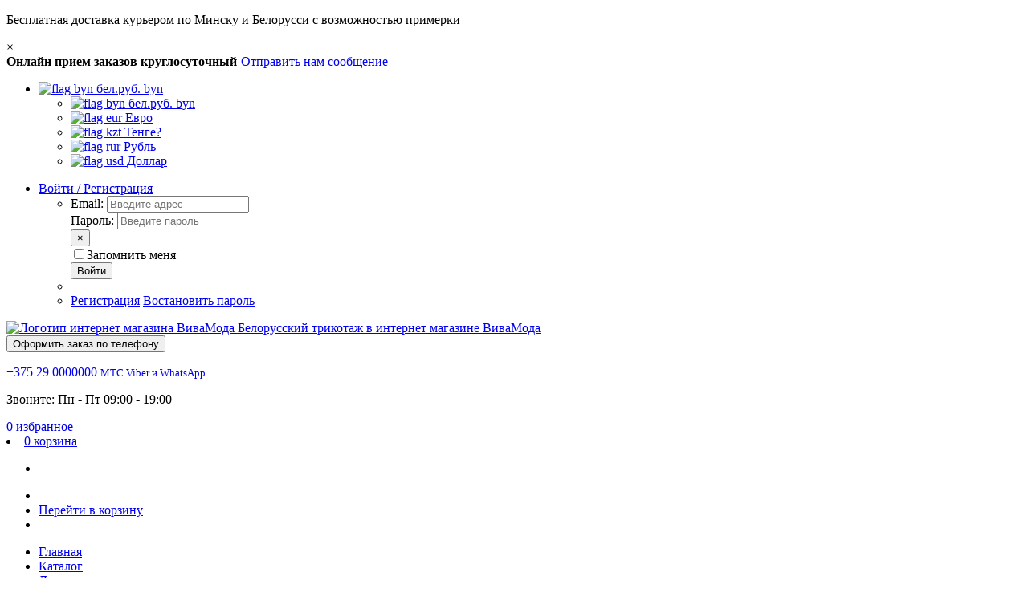

--- FILE ---
content_type: text/html; charset=UTF-8
request_url: https://vivamoda.by/catalog/plate-sarafan/plate-sarafan-djerza-2059-zheltyj-chernyj.html
body_size: 56978
content:
<!DOCTYPE html>
<html>
<head>
    <meta charset="utf-8"> 
    <title>Платье, сарафан Djerza 2059 Желтый, Черный |интернет-магазин ВиваМода Белорусский трикотаж </title>
    <meta name="description" content="Купить Платье, сарафан Djerza 2059 Желтый, Черный |интернет-магазин ВиваМода Белорусский трикотаж ">
    <meta name="keywords" content="Купить Платье, сарафан Djerza 2059 Желтый, Черный |интернет-магазин ВиваМода Белорусский трикотаж ">                 
    <meta name="viewport" content="width=device-width, initial-scale=1.0">
    <meta name='yandex-verification' content='' />
    <meta name="google-site-verification" content="" />
    <link rel="shortcut icon" href="/favicon.png" />
    <link href="/templates/templates/store/css/style.min.css" rel="stylesheet">
    <link rel="stylesheet" type="text/css" href="/templates/templates/store/skeletons/skeleton3/style.css">
</head>

<body data-my="template">
<script type="text/javascript" src="/templates/templates/store/js/jquery-2.1.0.min.js"></script>
<div class="all_content" itemscope itemtype="http://schema.org/LocalBusiness">

<div class="container-fluid">
    <div class="row-fluid">
        <div class="span12" id="block_0">            <div id="block_0_module_0" class="modules" >
                        <script type="text/javascript">
    _globals = {"goodsLimits":"0","optVisible":"0","OptLimit":"0","isAdmin":false,"userStatus":null,"page":{"path":"shop","action":"discount","subaction":"","goods_href":"-discount.html","isOptVisible":false},"currency":{"default":"BYN","used":{"32":"BYN","33":"EUR","34":"KZT","35":"RUR","36":"USD"},"currencies":{"BYN":"\u0431\u0435\u043b.\u0440\u0443\u0431. byn","BYR":"\u0431\u0435\u043b.\u0440\u0443\u0431.","EUR":"\u0435\u0432\u0440\u043e \u20ac","KZT":"\u0442\u0435\u043d\u0433\u0435","RUR":"\u0440\u0443\u0431.","UAH":"\u0433\u0440\u0438\u0432\u043d\u0430","USD":"\u0434\u043e\u043b\u043b. $"},"names":{"BYN":"\u0431\u0435\u043b.\u0440\u0443\u0431. byn","BYR":"\u0411\u0435\u043b. \u0440\u0443\u0431\u043b\u044c","EUR":"\u0415\u0432\u0440\u043e","KZT":"\u0422\u0435\u043d\u0433\u0435?","RUR":"\u0420\u0443\u0431\u043b\u044c","USD":"\u0414\u043e\u043b\u043b\u0430\u0440"}},"GeoIP":{"Country":"US"}};
    _brands = {"12":{"id":"12","path":"12","cat_id":"4900","group_id":"318","name":"Aira Style","visits":"0","date":"2017-09-19 11:18:22","date_added":"2015-10-22 21:20:34","visible":"1","pr_order":"0","link_id":"0","photo_name":"aira.gif","cat_name":"\u0411\u0440\u0435\u043d\u0434\u044b","cat_path":"brands","group_name":"\u0411\u0440\u0435\u043d\u0434\u044b","url":"catalog\/aira-style","key":0,"image_name":"aira.gif","i_s":"http:\/\/vivamoda.by\/images\/table\/brands\/12\/S\/aira.gif","i_m":"http:\/\/vivamoda.by\/images\/table\/brands\/12\/M\/aira.gif","i_l":"http:\/\/vivamoda.by\/images\/table\/brands\/12\/L\/aira.gif","i_xl":"http:\/\/vivamoda.by\/images\/table\/brands\/12\/XL\/aira.gif","image_url":"http:\/\/vivamoda.byimages\/table\/brands\/12"},"63":{"id":"63","path":"63","cat_id":"4900","group_id":"318","name":"ALANI COLLECTION ","visits":"0","date":"2017-09-19 10:31:36","date_added":"2015-10-22 21:21:03","visible":"1","pr_order":"0","link_id":"0","photo_name":"zn6x94.jpg","cat_name":"\u0411\u0440\u0435\u043d\u0434\u044b","cat_path":"brands","group_name":"\u0411\u0440\u0435\u043d\u0434\u044b","url":"catalog\/alani-collection","key":1,"image_name":"zn6x94.jpg","i_s":"http:\/\/vivamoda.by\/images\/table\/brands\/63\/S\/zn6x94.jpg","i_m":"http:\/\/vivamoda.by\/images\/table\/brands\/63\/M\/zn6x94.jpg","i_l":"http:\/\/vivamoda.by\/images\/table\/brands\/63\/L\/zn6x94.jpg","i_xl":"http:\/\/vivamoda.by\/images\/table\/brands\/63\/XL\/zn6x94.jpg","image_url":"http:\/\/vivamoda.byimages\/table\/brands\/63"},"49":{"id":"49","path":"49","cat_id":"4900","group_id":"318","name":"Anastasia","visits":"0","date":"2017-09-19 10:31:45","date_added":"2015-10-22 21:20:56","visible":"1","pr_order":"0","link_id":"0","photo_name":"eboe9v.png","cat_name":"\u0411\u0440\u0435\u043d\u0434\u044b","cat_path":"brands","group_name":"\u0411\u0440\u0435\u043d\u0434\u044b","url":"catalog\/anastasia","key":2,"image_name":"eboe9v.png","i_s":"http:\/\/vivamoda.by\/images\/table\/brands\/49\/S\/eboe9v.png","i_m":"http:\/\/vivamoda.by\/images\/table\/brands\/49\/M\/eboe9v.png","i_l":"http:\/\/vivamoda.by\/images\/table\/brands\/49\/L\/eboe9v.png","i_xl":"http:\/\/vivamoda.by\/images\/table\/brands\/49\/XL\/eboe9v.png","image_url":"http:\/\/vivamoda.byimages\/table\/brands\/49"},"92":{"id":"92","path":"92","cat_id":"4900","group_id":"318","name":"Andrea Style","visits":"0","date":"2017-09-19 11:24:29","date_added":"2015-11-25 14:42:37","visible":"1","pr_order":"0","link_id":"26","photo_name":"andrea.jpg","cat_name":"\u0411\u0440\u0435\u043d\u0434\u044b","cat_path":"brands","group_name":"\u0411\u0440\u0435\u043d\u0434\u044b","url":"catalog\/andrea-style","key":3,"image_name":"andrea.jpg","i_s":"http:\/\/vivamoda.by\/images\/table\/brands\/92\/S\/andrea.jpg","i_m":"http:\/\/vivamoda.by\/images\/table\/brands\/92\/M\/andrea.jpg","i_l":"http:\/\/vivamoda.by\/images\/table\/brands\/92\/L\/andrea.jpg","i_xl":"http:\/\/vivamoda.by\/images\/table\/brands\/92\/XL\/andrea.jpg","image_url":"http:\/\/vivamoda.byimages\/table\/brands\/92"},"100":{"id":"100","path":"100","cat_id":"4900","group_id":"318","name":"Anno Vos","visits":"0","date":"2017-09-19 11:32:06","date_added":"2016-01-17 22:42:33","visible":"1","pr_order":"0","link_id":"0","photo_name":"","cat_name":"\u0411\u0440\u0435\u043d\u0434\u044b","cat_path":"brands","group_name":"\u0411\u0440\u0435\u043d\u0434\u044b","url":"catalog\/anno-vos","key":4,"image_name":"","i_s":"","i_m":"","i_l":"","i_xl":""},"6":{"id":"6","path":"6","cat_id":"4900","group_id":"318","name":"Arita Style","visits":"0","date":"2017-09-19 10:31:58","date_added":"2015-10-22 21:20:32","visible":"1","pr_order":"0","link_id":"0","photo_name":"67vvi5.jpg","cat_name":"\u0411\u0440\u0435\u043d\u0434\u044b","cat_path":"brands","group_name":"\u0411\u0440\u0435\u043d\u0434\u044b","url":"catalog\/arita-style","key":5,"image_name":"67vvi5.jpg","i_s":"http:\/\/vivamoda.by\/images\/table\/brands\/6\/S\/67vvi5.jpg","i_m":"http:\/\/vivamoda.by\/images\/table\/brands\/6\/M\/67vvi5.jpg","i_l":"http:\/\/vivamoda.by\/images\/table\/brands\/6\/L\/67vvi5.jpg","i_xl":"http:\/\/vivamoda.by\/images\/table\/brands\/6\/XL\/67vvi5.jpg","image_url":"http:\/\/vivamoda.byimages\/table\/brands\/6"},"5":{"id":"5","path":"5","cat_id":"4900","group_id":"318","name":"ASPO design","visits":"0","date":"2017-09-19 10:32:07","date_added":"2015-10-22 21:20:31","visible":"1","pr_order":"0","link_id":"0","photo_name":"t79zyt.jpg","cat_name":"\u0411\u0440\u0435\u043d\u0434\u044b","cat_path":"brands","group_name":"\u0411\u0440\u0435\u043d\u0434\u044b","url":"catalog\/aspo-design","key":6,"image_name":"t79zyt.jpg","i_s":"http:\/\/vivamoda.by\/images\/table\/brands\/5\/S\/t79zyt.jpg","i_m":"http:\/\/vivamoda.by\/images\/table\/brands\/5\/M\/t79zyt.jpg","i_l":"http:\/\/vivamoda.by\/images\/table\/brands\/5\/L\/t79zyt.jpg","i_xl":"http:\/\/vivamoda.by\/images\/table\/brands\/5\/XL\/t79zyt.jpg","image_url":"http:\/\/vivamoda.byimages\/table\/brands\/5"},"11":{"id":"11","path":"11","cat_id":"4900","group_id":"318","name":"AXXA","visits":"0","date":"2017-09-19 10:32:14","date_added":"2015-10-22 21:20:33","visible":"1","pr_order":"0","link_id":"0","photo_name":"3pss2z.jpg","cat_name":"\u0411\u0440\u0435\u043d\u0434\u044b","cat_path":"brands","group_name":"\u0411\u0440\u0435\u043d\u0434\u044b","url":"catalog\/axxa","key":7,"image_name":"3pss2z.jpg","i_s":"http:\/\/vivamoda.by\/images\/table\/brands\/11\/S\/3pss2z.jpg","i_m":"http:\/\/vivamoda.by\/images\/table\/brands\/11\/M\/3pss2z.jpg","i_l":"http:\/\/vivamoda.by\/images\/table\/brands\/11\/L\/3pss2z.jpg","i_xl":"http:\/\/vivamoda.by\/images\/table\/brands\/11\/XL\/3pss2z.jpg","image_url":"http:\/\/vivamoda.byimages\/table\/brands\/11"},"4":{"id":"4","path":"4","cat_id":"4900","group_id":"318","name":"Azzara","visits":"0","date":"2017-09-19 10:32:29","date_added":"2015-10-22 21:20:31","visible":"1","pr_order":"0","link_id":"0","photo_name":"yhvzf7.png","cat_name":"\u0411\u0440\u0435\u043d\u0434\u044b","cat_path":"brands","group_name":"\u0411\u0440\u0435\u043d\u0434\u044b","url":"catalog\/azzara","key":8,"image_name":"yhvzf7.png","i_s":"http:\/\/vivamoda.by\/images\/table\/brands\/4\/S\/yhvzf7.png","i_m":"http:\/\/vivamoda.by\/images\/table\/brands\/4\/M\/yhvzf7.png","i_l":"http:\/\/vivamoda.by\/images\/table\/brands\/4\/L\/yhvzf7.png","i_xl":"http:\/\/vivamoda.by\/images\/table\/brands\/4\/XL\/yhvzf7.png","image_url":"http:\/\/vivamoda.byimages\/table\/brands\/4"},"58":{"id":"58","path":"58","cat_id":"4900","group_id":"318","name":"BAZALINI","visits":"0","date":"2016-12-05 17:16:59","date_added":"2015-10-22 21:21:01","visible":"1","pr_order":"0","link_id":"0","photo_name":"p9ohpd.jpg","cat_name":"\u0411\u0440\u0435\u043d\u0434\u044b","cat_path":"brands","group_name":"\u0411\u0440\u0435\u043d\u0434\u044b","url":"catalog\/bazalini","key":9,"image_name":"p9ohpd.jpg","i_s":"http:\/\/vivamoda.by\/images\/table\/brands\/58\/S\/p9ohpd.jpg","i_m":"http:\/\/vivamoda.by\/images\/table\/brands\/58\/M\/p9ohpd.jpg","i_l":"http:\/\/vivamoda.by\/images\/table\/brands\/58\/L\/p9ohpd.jpg","i_xl":"http:\/\/vivamoda.by\/images\/table\/brands\/58\/XL\/p9ohpd.jpg","image_url":"http:\/\/vivamoda.byimages\/table\/brands\/58"},"3":{"id":"3","path":"3","cat_id":"4900","group_id":"318","name":"BEAUTY","visits":"0","date":"2016-02-29 20:44:19","date_added":"2015-10-22 21:20:30","visible":"1","pr_order":"0","link_id":"0","photo_name":"5az11t.png","cat_name":"\u0411\u0440\u0435\u043d\u0434\u044b","cat_path":"brands","group_name":"\u0411\u0440\u0435\u043d\u0434\u044b","url":"catalog\/beauty","key":10,"image_name":"5az11t.png","i_s":"http:\/\/vivamoda.by\/images\/table\/brands\/3\/S\/5az11t.png","i_m":"http:\/\/vivamoda.by\/images\/table\/brands\/3\/M\/5az11t.png","i_l":"http:\/\/vivamoda.by\/images\/table\/brands\/3\/L\/5az11t.png","i_xl":"http:\/\/vivamoda.by\/images\/table\/brands\/3\/XL\/5az11t.png","image_url":"http:\/\/vivamoda.byimages\/table\/brands\/3"},"123":{"id":"123","path":"123","cat_id":"4900","group_id":"318","name":"Bonna Image ","visits":"0","date":"2017-09-19 11:32:06","date_added":"2016-11-03 15:59:43","visible":"1","pr_order":"0","link_id":"0","photo_name":"","cat_name":"\u0411\u0440\u0435\u043d\u0434\u044b","cat_path":"brands","group_name":"\u0411\u0440\u0435\u043d\u0434\u044b","url":"catalog\/bonna-image","key":11,"image_name":"","i_s":"","i_m":"","i_l":"","i_xl":""},"131":{"id":"131","path":"131","cat_id":"4900","group_id":"318","name":"Bugalux","visits":"0","date":"2017-09-19 11:32:06","date_added":"2017-01-19 14:05:02","visible":"1","pr_order":"0","link_id":"0","photo_name":"","cat_name":"\u0411\u0440\u0435\u043d\u0434\u044b","cat_path":"brands","group_name":"\u0411\u0440\u0435\u043d\u0434\u044b","url":"catalog\/bugalux","key":12,"image_name":"","i_s":"","i_m":"","i_l":"","i_xl":""},"29":{"id":"29","path":"29","cat_id":"4900","group_id":"318","name":"BUTER","visits":"0","date":"2016-02-23 12:31:57","date_added":"2015-10-22 21:20:44","visible":"1","pr_order":"0","link_id":"0","photo_name":"0vy1qr.png","cat_name":"\u0411\u0440\u0435\u043d\u0434\u044b","cat_path":"brands","group_name":"\u0411\u0440\u0435\u043d\u0434\u044b","url":"catalog\/buter","key":13,"image_name":"0vy1qr.png","i_s":"http:\/\/vivamoda.by\/images\/table\/brands\/29\/S\/0vy1qr.png","i_m":"http:\/\/vivamoda.by\/images\/table\/brands\/29\/M\/0vy1qr.png","i_l":"http:\/\/vivamoda.by\/images\/table\/brands\/29\/L\/0vy1qr.png","i_xl":"http:\/\/vivamoda.by\/images\/table\/brands\/29\/XL\/0vy1qr.png","image_url":"http:\/\/vivamoda.byimages\/table\/brands\/29"},"119":{"id":"119","path":"119","cat_id":"4900","group_id":"318","name":"Camelia","visits":"0","date":"2017-09-19 11:32:06","date_added":"2016-06-13 13:06:15","visible":"1","pr_order":"0","link_id":"0","photo_name":"","cat_name":"\u0411\u0440\u0435\u043d\u0434\u044b","cat_path":"brands","group_name":"\u0411\u0440\u0435\u043d\u0434\u044b","url":"catalog\/camelia","key":14,"image_name":"","i_s":"","i_m":"","i_l":"","i_xl":""},"53":{"id":"53","path":"53","cat_id":"4900","group_id":"318","name":"Colors of PAPAYA","visits":"0","date":"2016-01-18 23:39:48","date_added":"2015-10-22 21:20:58","visible":"1","pr_order":"0","link_id":"0","photo_name":"r0xzpb.jpg","cat_name":"\u0411\u0440\u0435\u043d\u0434\u044b","cat_path":"brands","group_name":"\u0411\u0440\u0435\u043d\u0434\u044b","url":"catalog\/colors-of-papaya","key":15,"image_name":"r0xzpb.jpg","i_s":"http:\/\/vivamoda.by\/images\/table\/brands\/53\/S\/r0xzpb.jpg","i_m":"http:\/\/vivamoda.by\/images\/table\/brands\/53\/M\/r0xzpb.jpg","i_l":"http:\/\/vivamoda.by\/images\/table\/brands\/53\/L\/r0xzpb.jpg","i_xl":"http:\/\/vivamoda.by\/images\/table\/brands\/53\/XL\/r0xzpb.jpg","image_url":"http:\/\/vivamoda.byimages\/table\/brands\/53"},"136":{"id":"136","path":"136","cat_id":"4900","group_id":"318","name":"DilanaVip","visits":"0","date":"2017-09-19 11:32:06","date_added":"2017-04-10 11:02:49","visible":"1","pr_order":"0","link_id":"0","photo_name":"","cat_name":"\u0411\u0440\u0435\u043d\u0434\u044b","cat_path":"brands","group_name":"\u0411\u0440\u0435\u043d\u0434\u044b","url":"catalog\/dilanavip","key":16,"image_name":"","i_s":"","i_m":"","i_l":"","i_xl":""},"129":{"id":"129","path":"129","cat_id":"4900","group_id":"318","name":"DiLiaFashion","visits":"0","date":"2017-09-19 11:32:06","date_added":"2017-01-13 08:51:29","visible":"1","pr_order":"0","link_id":"26","photo_name":"","cat_name":"\u0411\u0440\u0435\u043d\u0434\u044b","cat_path":"brands","group_name":"\u0411\u0440\u0435\u043d\u0434\u044b","url":"catalog\/diliafashion","key":17,"image_name":"","i_s":"","i_m":"","i_l":"","i_xl":""},"36":{"id":"36","path":"36","cat_id":"4900","group_id":"318","name":"Divina","visits":"0","date":"2017-03-01 06:35:32","date_added":"2015-10-22 21:20:48","visible":"1","pr_order":"0","link_id":"0","photo_name":"oa96oj.jpg","cat_name":"\u0411\u0440\u0435\u043d\u0434\u044b","cat_path":"brands","group_name":"\u0411\u0440\u0435\u043d\u0434\u044b","url":"catalog\/divina","key":18,"image_name":"oa96oj.jpg","i_s":"http:\/\/vivamoda.by\/images\/table\/brands\/36\/S\/oa96oj.jpg","i_m":"http:\/\/vivamoda.by\/images\/table\/brands\/36\/M\/oa96oj.jpg","i_l":"http:\/\/vivamoda.by\/images\/table\/brands\/36\/L\/oa96oj.jpg","i_xl":"http:\/\/vivamoda.by\/images\/table\/brands\/36\/XL\/oa96oj.jpg","image_url":"http:\/\/vivamoda.byimages\/table\/brands\/36"},"64":{"id":"64","path":"64","cat_id":"4900","group_id":"318","name":"Djerza","visits":"0","date":"2016-01-05 18:23:57","date_added":"2015-10-22 21:21:04","visible":"1","pr_order":"0","link_id":"0","photo_name":"4n050j.jpg","cat_name":"\u0411\u0440\u0435\u043d\u0434\u044b","cat_path":"brands","group_name":"\u0411\u0440\u0435\u043d\u0434\u044b","url":"catalog\/djerza","key":19,"image_name":"4n050j.jpg","i_s":"http:\/\/vivamoda.by\/images\/table\/brands\/64\/S\/4n050j.jpg","i_m":"http:\/\/vivamoda.by\/images\/table\/brands\/64\/M\/4n050j.jpg","i_l":"http:\/\/vivamoda.by\/images\/table\/brands\/64\/L\/4n050j.jpg","i_xl":"http:\/\/vivamoda.by\/images\/table\/brands\/64\/XL\/4n050j.jpg","image_url":"http:\/\/vivamoda.byimages\/table\/brands\/64"},"28":{"id":"28","path":"28","cat_id":"4900","group_id":"318","name":"ELady","visits":"0","date":"2015-12-21 20:52:21","date_added":"2015-10-22 21:20:44","visible":"1","pr_order":"0","link_id":"0","photo_name":"m1az4k.jpg","cat_name":"\u0411\u0440\u0435\u043d\u0434\u044b","cat_path":"brands","group_name":"\u0411\u0440\u0435\u043d\u0434\u044b","url":"catalog\/elady","key":20,"image_name":"m1az4k.jpg","i_s":"http:\/\/vivamoda.by\/images\/table\/brands\/28\/S\/m1az4k.jpg","i_m":"http:\/\/vivamoda.by\/images\/table\/brands\/28\/M\/m1az4k.jpg","i_l":"http:\/\/vivamoda.by\/images\/table\/brands\/28\/L\/m1az4k.jpg","i_xl":"http:\/\/vivamoda.by\/images\/table\/brands\/28\/XL\/m1az4k.jpg","image_url":"http:\/\/vivamoda.byimages\/table\/brands\/28"},"27":{"id":"27","path":"27","cat_id":"4900","group_id":"318","name":"elletto","visits":"0","date":"2016-01-19 08:54:14","date_added":"2015-10-22 21:20:43","visible":"1","pr_order":"0","link_id":"0","photo_name":"pxesp6.png","cat_name":"\u0411\u0440\u0435\u043d\u0434\u044b","cat_path":"brands","group_name":"\u0411\u0440\u0435\u043d\u0434\u044b","url":"catalog\/elletto","key":21,"image_name":"pxesp6.png","i_s":"http:\/\/vivamoda.by\/images\/table\/brands\/27\/S\/pxesp6.png","i_m":"http:\/\/vivamoda.by\/images\/table\/brands\/27\/M\/pxesp6.png","i_l":"http:\/\/vivamoda.by\/images\/table\/brands\/27\/L\/pxesp6.png","i_xl":"http:\/\/vivamoda.by\/images\/table\/brands\/27\/XL\/pxesp6.png","image_url":"http:\/\/vivamoda.byimages\/table\/brands\/27"},"138":{"id":"138","path":"138","cat_id":"4900","group_id":"318","name":"Elpaiz","visits":"0","date":"2017-09-19 11:32:07","date_added":"2017-04-25 17:44:04","visible":"1","pr_order":"0","link_id":"0","photo_name":"","cat_name":"\u0411\u0440\u0435\u043d\u0434\u044b","cat_path":"brands","group_name":"\u0411\u0440\u0435\u043d\u0434\u044b","url":"catalog\/elpaiz","key":22,"image_name":"","i_s":"","i_m":"","i_l":"","i_xl":""},"57":{"id":"57","path":"57","cat_id":"4900","group_id":"318","name":"ELZA ","visits":"0","date":"2015-12-30 22:21:14","date_added":"2015-10-22 21:21:00","visible":"1","pr_order":"0","link_id":"0","photo_name":"yk6m29.jpg","cat_name":"\u0411\u0440\u0435\u043d\u0434\u044b","cat_path":"brands","group_name":"\u0411\u0440\u0435\u043d\u0434\u044b","url":"catalog\/elza","key":23,"image_name":"yk6m29.jpg","i_s":"http:\/\/vivamoda.by\/images\/table\/brands\/57\/S\/yk6m29.jpg","i_m":"http:\/\/vivamoda.by\/images\/table\/brands\/57\/M\/yk6m29.jpg","i_l":"http:\/\/vivamoda.by\/images\/table\/brands\/57\/L\/yk6m29.jpg","i_xl":"http:\/\/vivamoda.by\/images\/table\/brands\/57\/XL\/yk6m29.jpg","image_url":"http:\/\/vivamoda.byimages\/table\/brands\/57"},"60":{"id":"60","path":"60","cat_id":"4900","group_id":"318","name":"Erika-Style","visits":"0","date":"2017-09-19 11:32:07","date_added":"2015-10-22 21:21:02","visible":"1","pr_order":"0","link_id":"0","photo_name":"","cat_name":"\u0411\u0440\u0435\u043d\u0434\u044b","cat_path":"brands","group_name":"\u0411\u0440\u0435\u043d\u0434\u044b","url":"catalog\/erika-style","key":24,"image_name":"","i_s":"","i_m":"","i_l":"","i_xl":""},"132":{"id":"132","path":"132","cat_id":"4900","group_id":"318","name":"Evromoda","visits":"0","date":"2017-09-19 11:32:07","date_added":"2017-02-25 11:10:22","visible":"1","pr_order":"0","link_id":"0","photo_name":"","cat_name":"\u0411\u0440\u0435\u043d\u0434\u044b","cat_path":"brands","group_name":"\u0411\u0440\u0435\u043d\u0434\u044b","url":"catalog\/evromoda","key":25,"image_name":"","i_s":"","i_m":"","i_l":"","i_xl":""},"44":{"id":"44","path":"44","cat_id":"4900","group_id":"318","name":"Fashion Lux","visits":"0","date":"2017-09-19 10:37:52","date_added":"2015-10-22 21:20:54","visible":"1","pr_order":"0","link_id":"0","photo_name":"5kx7o1.jpg","cat_name":"\u0411\u0440\u0435\u043d\u0434\u044b","cat_path":"brands","group_name":"\u0411\u0440\u0435\u043d\u0434\u044b","url":"catalog\/fashion-lux","key":26,"image_name":"5kx7o1.jpg","i_s":"http:\/\/vivamoda.by\/images\/table\/brands\/44\/S\/5kx7o1.jpg","i_m":"http:\/\/vivamoda.by\/images\/table\/brands\/44\/M\/5kx7o1.jpg","i_l":"http:\/\/vivamoda.by\/images\/table\/brands\/44\/L\/5kx7o1.jpg","i_xl":"http:\/\/vivamoda.by\/images\/table\/brands\/44\/XL\/5kx7o1.jpg","image_url":"http:\/\/vivamoda.byimages\/table\/brands\/44"},"61":{"id":"61","path":"61","cat_id":"4900","group_id":"318","name":"GALEREJA","visits":"0","date":"2017-09-19 11:32:07","date_added":"2015-10-22 21:21:02","visible":"1","pr_order":"0","link_id":"0","photo_name":"galereya.gif","cat_name":"\u0411\u0440\u0435\u043d\u0434\u044b","cat_path":"brands","group_name":"\u0411\u0440\u0435\u043d\u0434\u044b","url":"catalog\/galereja","key":27,"image_name":"galereya.gif","i_s":"http:\/\/vivamoda.by\/images\/table\/brands\/61\/S\/galereya.gif","i_m":"http:\/\/vivamoda.by\/images\/table\/brands\/61\/M\/galereya.gif","i_l":"http:\/\/vivamoda.by\/images\/table\/brands\/61\/L\/galereya.gif","i_xl":"http:\/\/vivamoda.by\/images\/table\/brands\/61\/XL\/galereya.gif","image_url":"http:\/\/vivamoda.byimages\/table\/brands\/61"},"121":{"id":"121","path":"121","cat_id":"4900","group_id":"318","name":"GIZART","visits":"0","date":"2017-09-19 11:32:34","date_added":"2016-10-17 10:02:35","visible":"1","pr_order":"0","link_id":"0","photo_name":"","cat_name":"\u0411\u0440\u0435\u043d\u0434\u044b","cat_path":"brands","group_name":"\u0411\u0440\u0435\u043d\u0434\u044b","url":"catalog\/gizart","key":28,"image_name":"","i_s":"","i_m":"","i_l":"","i_xl":""},"102":{"id":"102","path":"102","cat_id":"4900","group_id":"318","name":"Golden Valley","visits":"0","date":"2017-09-19 11:32:34","date_added":"2016-01-22 20:23:23","visible":"1","pr_order":"0","link_id":"0","photo_name":"","cat_name":"\u0411\u0440\u0435\u043d\u0434\u044b","cat_path":"brands","group_name":"\u0411\u0440\u0435\u043d\u0434\u044b","url":"catalog\/golden-valley","key":29,"image_name":"","i_s":"","i_m":"","i_l":"","i_xl":""},"72":{"id":"72","path":"72","cat_id":"4900","group_id":"318","name":"Ivelta plus","visits":"0","date":"2017-09-19 10:37:32","date_added":"2015-10-22 21:21:08","visible":"1","pr_order":"0","link_id":"0","photo_name":"fh9qh1.png","cat_name":"\u0411\u0440\u0435\u043d\u0434\u044b","cat_path":"brands","group_name":"\u0411\u0440\u0435\u043d\u0434\u044b","url":"catalog\/ivelta-plus","key":30,"image_name":"fh9qh1.png","i_s":"http:\/\/vivamoda.by\/images\/table\/brands\/72\/S\/fh9qh1.png","i_m":"http:\/\/vivamoda.by\/images\/table\/brands\/72\/M\/fh9qh1.png","i_l":"http:\/\/vivamoda.by\/images\/table\/brands\/72\/L\/fh9qh1.png","i_xl":"http:\/\/vivamoda.by\/images\/table\/brands\/72\/XL\/fh9qh1.png","image_url":"http:\/\/vivamoda.byimages\/table\/brands\/72"},"2":{"id":"2","path":"2","cat_id":"4900","group_id":"318","name":"JeRusi","visits":"0","date":"2016-01-07 16:36:06","date_added":"2015-10-22 21:20:29","visible":"1","pr_order":"0","link_id":"0","photo_name":"ot3h71.jpg","cat_name":"\u0411\u0440\u0435\u043d\u0434\u044b","cat_path":"brands","group_name":"\u0411\u0440\u0435\u043d\u0434\u044b","url":"catalog\/jerusi","key":31,"image_name":"ot3h71.jpg","i_s":"http:\/\/vivamoda.by\/images\/table\/brands\/2\/S\/ot3h71.jpg","i_m":"http:\/\/vivamoda.by\/images\/table\/brands\/2\/M\/ot3h71.jpg","i_l":"http:\/\/vivamoda.by\/images\/table\/brands\/2\/L\/ot3h71.jpg","i_xl":"http:\/\/vivamoda.by\/images\/table\/brands\/2\/XL\/ot3h71.jpg","image_url":"http:\/\/vivamoda.byimages\/table\/brands\/2"},"62":{"id":"62","path":"62","cat_id":"4900","group_id":"318","name":"Juanta","visits":"0","date":"2016-01-20 10:40:21","date_added":"2015-10-22 21:21:03","visible":"1","pr_order":"0","link_id":"0","photo_name":"t91rjh.jpg","cat_name":"\u0411\u0440\u0435\u043d\u0434\u044b","cat_path":"brands","group_name":"\u0411\u0440\u0435\u043d\u0434\u044b","url":"catalog\/juanta","key":32,"image_name":"t91rjh.jpg","i_s":"http:\/\/vivamoda.by\/images\/table\/brands\/62\/S\/t91rjh.jpg","i_m":"http:\/\/vivamoda.by\/images\/table\/brands\/62\/M\/t91rjh.jpg","i_l":"http:\/\/vivamoda.by\/images\/table\/brands\/62\/L\/t91rjh.jpg","i_xl":"http:\/\/vivamoda.by\/images\/table\/brands\/62\/XL\/t91rjh.jpg","image_url":"http:\/\/vivamoda.byimages\/table\/brands\/62"},"112":{"id":"112","path":"112","cat_id":"4900","group_id":"318","name":"Jurimex West\t","visits":"0","date":"2017-09-19 11:32:34","date_added":"2016-04-01 16:26:49","visible":"1","pr_order":"0","link_id":"0","photo_name":"","cat_name":"\u0411\u0440\u0435\u043d\u0434\u044b","cat_path":"brands","group_name":"\u0411\u0440\u0435\u043d\u0434\u044b","url":"catalog\/jurimex-west","key":33,"image_name":"","i_s":"","i_m":"","i_l":"","i_xl":""},"127":{"id":"127","path":"127","cat_id":"4900","group_id":"318","name":"Kaloris","visits":"0","date":"2017-09-19 11:32:34","date_added":"2017-01-04 11:03:49","visible":"1","pr_order":"0","link_id":"0","photo_name":"","cat_name":"\u0411\u0440\u0435\u043d\u0434\u044b","cat_path":"brands","group_name":"\u0411\u0440\u0435\u043d\u0434\u044b","url":"catalog\/kaloris","key":34,"image_name":"","i_s":"","i_m":"","i_l":"","i_xl":""},"94":{"id":"94","path":"94","cat_id":"4900","group_id":"318","name":"Lady Line","visits":"0","date":"2017-09-19 11:32:34","date_added":"2015-11-18 10:33:06","visible":"1","pr_order":"0","link_id":"26","photo_name":"","cat_name":"\u0411\u0440\u0435\u043d\u0434\u044b","cat_path":"brands","group_name":"\u0411\u0440\u0435\u043d\u0434\u044b","url":"catalog\/lady-line","key":35,"image_name":"","i_s":"","i_m":"","i_l":"","i_xl":""},"69":{"id":"69","path":"69","cat_id":"4900","group_id":"318","name":"LADY SECRET","visits":"0","date":"2016-02-07 09:18:17","date_added":"2015-10-22 21:21:07","visible":"1","pr_order":"0","link_id":"0","photo_name":"lj5yi6.jpg","cat_name":"\u0411\u0440\u0435\u043d\u0434\u044b","cat_path":"brands","group_name":"\u0411\u0440\u0435\u043d\u0434\u044b","url":"catalog\/lady-secret","key":36,"image_name":"lj5yi6.jpg","i_s":"http:\/\/vivamoda.by\/images\/table\/brands\/69\/S\/lj5yi6.jpg","i_m":"http:\/\/vivamoda.by\/images\/table\/brands\/69\/M\/lj5yi6.jpg","i_l":"http:\/\/vivamoda.by\/images\/table\/brands\/69\/L\/lj5yi6.jpg","i_xl":"http:\/\/vivamoda.by\/images\/table\/brands\/69\/XL\/lj5yi6.jpg","image_url":"http:\/\/vivamoda.byimages\/table\/brands\/69"},"73":{"id":"73","path":"73","cat_id":"4900","group_id":"318","name":"LaKona","visits":"0","date":"2016-01-19 08:51:29","date_added":"2015-10-22 21:21:08","visible":"1","pr_order":"0","link_id":"0","photo_name":"rv9yxw.jpg","cat_name":"\u0411\u0440\u0435\u043d\u0434\u044b","cat_path":"brands","group_name":"\u0411\u0440\u0435\u043d\u0434\u044b","url":"catalog\/lakona","key":37,"image_name":"rv9yxw.jpg","i_s":"http:\/\/vivamoda.by\/images\/table\/brands\/73\/S\/rv9yxw.jpg","i_m":"http:\/\/vivamoda.by\/images\/table\/brands\/73\/M\/rv9yxw.jpg","i_l":"http:\/\/vivamoda.by\/images\/table\/brands\/73\/L\/rv9yxw.jpg","i_xl":"http:\/\/vivamoda.by\/images\/table\/brands\/73\/XL\/rv9yxw.jpg","image_url":"http:\/\/vivamoda.byimages\/table\/brands\/73"},"115":{"id":"115","path":"115","cat_id":"4900","group_id":"318","name":"Larisa Balunova","visits":"0","date":"2017-09-19 11:37:56","date_added":"2016-04-13 17:22:49","visible":"1","pr_order":"0","link_id":"0","photo_name":"balunova.gif","cat_name":"\u0411\u0440\u0435\u043d\u0434\u044b","cat_path":"brands","group_name":"\u0411\u0440\u0435\u043d\u0434\u044b","url":"catalog\/balunova","key":38,"image_name":"balunova.gif","i_s":"http:\/\/vivamoda.by\/images\/table\/brands\/115\/S\/balunova.gif","i_m":"http:\/\/vivamoda.by\/images\/table\/brands\/115\/M\/balunova.gif","i_l":"http:\/\/vivamoda.by\/images\/table\/brands\/115\/L\/balunova.gif","i_xl":"http:\/\/vivamoda.by\/images\/table\/brands\/115\/XL\/balunova.gif","image_url":"http:\/\/vivamoda.byimages\/table\/brands\/115"},"67":{"id":"67","path":"67","cat_id":"4900","group_id":"318","name":"LeNata","visits":"0","date":"2016-02-12 15:46:43","date_added":"2015-10-22 21:21:06","visible":"1","pr_order":"0","link_id":"0","photo_name":"lh05b2.jpg","cat_name":"\u0411\u0440\u0435\u043d\u0434\u044b","cat_path":"brands","group_name":"\u0411\u0440\u0435\u043d\u0434\u044b","url":"catalog\/lenata","key":39,"image_name":"lh05b2.jpg","i_s":"http:\/\/vivamoda.by\/images\/table\/brands\/67\/S\/lh05b2.jpg","i_m":"http:\/\/vivamoda.by\/images\/table\/brands\/67\/M\/lh05b2.jpg","i_l":"http:\/\/vivamoda.by\/images\/table\/brands\/67\/L\/lh05b2.jpg","i_xl":"http:\/\/vivamoda.by\/images\/table\/brands\/67\/XL\/lh05b2.jpg","image_url":"http:\/\/vivamoda.byimages\/table\/brands\/67"},"66":{"id":"66","path":"66","cat_id":"4900","group_id":"318","name":"LISSANA","visits":"0","date":"2016-01-13 08:54:44","date_added":"2015-10-22 21:21:06","visible":"1","pr_order":"0","link_id":"0","photo_name":"dr22ep.jpg","cat_name":"\u0411\u0440\u0435\u043d\u0434\u044b","cat_path":"brands","group_name":"\u0411\u0440\u0435\u043d\u0434\u044b","url":"catalog\/lissana","key":40,"image_name":"dr22ep.jpg","i_s":"http:\/\/vivamoda.by\/images\/table\/brands\/66\/S\/dr22ep.jpg","i_m":"http:\/\/vivamoda.by\/images\/table\/brands\/66\/M\/dr22ep.jpg","i_l":"http:\/\/vivamoda.by\/images\/table\/brands\/66\/L\/dr22ep.jpg","i_xl":"http:\/\/vivamoda.by\/images\/table\/brands\/66\/XL\/dr22ep.jpg","image_url":"http:\/\/vivamoda.byimages\/table\/brands\/66"},"140":{"id":"140","path":"140","cat_id":"4900","group_id":"318","name":"Mali","visits":"0","date":"2017-09-19 11:32:34","date_added":"2017-05-29 13:17:06","visible":"1","pr_order":"0","link_id":"0","photo_name":"","cat_name":"\u0411\u0440\u0435\u043d\u0434\u044b","cat_path":"brands","group_name":"\u0411\u0440\u0435\u043d\u0434\u044b","url":"catalog\/mali","key":41,"image_name":"","i_s":"","i_m":"","i_l":"","i_xl":""},"103":{"id":"103","path":"103","cat_id":"4900","group_id":"318","name":"Matini","visits":"0","date":"2017-09-19 11:32:34","date_added":"2016-02-02 14:50:04","visible":"1","pr_order":"0","link_id":"0","photo_name":"","cat_name":"\u0411\u0440\u0435\u043d\u0434\u044b","cat_path":"brands","group_name":"\u0411\u0440\u0435\u043d\u0434\u044b","url":"catalog\/matini","key":42,"image_name":"","i_s":"","i_m":"","i_l":"","i_xl":""},"139":{"id":"139","path":"139","cat_id":"4900","group_id":"318","name":"Medeja","visits":"0","date":"2017-09-19 11:32:34","date_added":"2017-05-18 13:18:14","visible":"1","pr_order":"0","link_id":"0","photo_name":"","cat_name":"\u0411\u0440\u0435\u043d\u0434\u044b","cat_path":"brands","group_name":"\u0411\u0440\u0435\u043d\u0434\u044b","url":"catalog\/medeja","key":43,"image_name":"","i_s":"","i_m":"","i_l":"","i_xl":""},"70":{"id":"70","path":"70","cat_id":"4900","group_id":"318","name":"Mia Moda","visits":"0","date":"2016-02-04 08:44:51","date_added":"2015-10-22 21:21:07","visible":"1","pr_order":"0","link_id":"0","photo_name":"56m1i6.jpg","cat_name":"\u0411\u0440\u0435\u043d\u0434\u044b","cat_path":"brands","group_name":"\u0411\u0440\u0435\u043d\u0434\u044b","url":"catalog\/mia-moda","key":44,"image_name":"56m1i6.jpg","i_s":"http:\/\/vivamoda.by\/images\/table\/brands\/70\/S\/56m1i6.jpg","i_m":"http:\/\/vivamoda.by\/images\/table\/brands\/70\/M\/56m1i6.jpg","i_l":"http:\/\/vivamoda.by\/images\/table\/brands\/70\/L\/56m1i6.jpg","i_xl":"http:\/\/vivamoda.by\/images\/table\/brands\/70\/XL\/56m1i6.jpg","image_url":"http:\/\/vivamoda.byimages\/table\/brands\/70"},"14":{"id":"14","path":"14","cat_id":"4900","group_id":"318","name":"Michel Chic","visits":"0","date":"2016-01-07 23:27:29","date_added":"2015-10-22 21:20:35","visible":"1","pr_order":"0","link_id":"0","photo_name":"cxbfl1.png","cat_name":"\u0411\u0440\u0435\u043d\u0434\u044b","cat_path":"brands","group_name":"\u0411\u0440\u0435\u043d\u0434\u044b","url":"catalog\/michel-chic","key":45,"image_name":"cxbfl1.png","i_s":"http:\/\/vivamoda.by\/images\/table\/brands\/14\/S\/cxbfl1.png","i_m":"http:\/\/vivamoda.by\/images\/table\/brands\/14\/M\/cxbfl1.png","i_l":"http:\/\/vivamoda.by\/images\/table\/brands\/14\/L\/cxbfl1.png","i_xl":"http:\/\/vivamoda.by\/images\/table\/brands\/14\/XL\/cxbfl1.png","image_url":"http:\/\/vivamoda.byimages\/table\/brands\/14"},"7":{"id":"7","path":"7","cat_id":"4900","group_id":"318","name":"MILANA","visits":"0","date":"2017-09-19 11:32:34","date_added":"2015-10-22 21:20:32","visible":"1","pr_order":"0","link_id":"0","photo_name":"","cat_name":"\u0411\u0440\u0435\u043d\u0434\u044b","cat_path":"brands","group_name":"\u0411\u0440\u0435\u043d\u0434\u044b","url":"catalog\/milana","key":46,"image_name":"","i_s":"","i_m":"","i_l":"","i_xl":""},"97":{"id":"97","path":"97","cat_id":"4900","group_id":"318","name":"Mira Fashion","visits":"0","date":"2017-09-19 11:32:34","date_added":"2015-12-02 11:40:23","visible":"1","pr_order":"0","link_id":"26","photo_name":"mira_f.gif","cat_name":"\u0411\u0440\u0435\u043d\u0434\u044b","cat_path":"brands","group_name":"\u0411\u0440\u0435\u043d\u0434\u044b","url":"catalog\/mira-fashion","key":47,"image_name":"mira_f.gif","i_s":"http:\/\/vivamoda.by\/images\/table\/brands\/97\/S\/mira_f.gif","i_m":"http:\/\/vivamoda.by\/images\/table\/brands\/97\/M\/mira_f.gif","i_l":"http:\/\/vivamoda.by\/images\/table\/brands\/97\/L\/mira_f.gif","i_xl":"http:\/\/vivamoda.by\/images\/table\/brands\/97\/XL\/mira_f.gif","image_url":"http:\/\/vivamoda.byimages\/table\/brands\/97"},"122":{"id":"122","path":"122","cat_id":"4900","group_id":"318","name":"Mirdada","visits":"0","date":"2017-09-19 11:32:34","date_added":"2016-10-18 12:28:45","visible":"1","pr_order":"0","link_id":"0","photo_name":"","cat_name":"\u0411\u0440\u0435\u043d\u0434\u044b","cat_path":"brands","group_name":"\u0411\u0440\u0435\u043d\u0434\u044b","url":"catalog\/mirdada","key":48,"image_name":"","i_s":"","i_m":"","i_l":"","i_xl":""},"83":{"id":"83","path":"83","cat_id":"4900","group_id":"318","name":"MISHKA","visits":"0","date":"2016-02-03 01:55:07","date_added":"2015-10-28 12:49:17","visible":"1","pr_order":"0","link_id":"26","photo_name":"01.jpg","cat_name":"\u0411\u0440\u0435\u043d\u0434\u044b","cat_path":"brands","group_name":"\u0411\u0440\u0435\u043d\u0434\u044b","url":"catalog\/mishka","key":49,"image_name":"01.jpg","i_s":"http:\/\/vivamoda.by\/images\/table\/brands\/83\/S\/01.jpg","i_m":"http:\/\/vivamoda.by\/images\/table\/brands\/83\/M\/01.jpg","i_l":"http:\/\/vivamoda.by\/images\/table\/brands\/83\/L\/01.jpg","i_xl":"http:\/\/vivamoda.by\/images\/table\/brands\/83\/XL\/01.jpg","image_url":"http:\/\/vivamoda.byimages\/table\/brands\/83"},"114":{"id":"114","path":"114","cat_id":"4900","group_id":"318","name":"MOVERI","visits":"0","date":"2017-09-19 11:32:34","date_added":"2016-04-13 17:13:21","visible":"1","pr_order":"0","link_id":"0","photo_name":"","cat_name":"\u0411\u0440\u0435\u043d\u0434\u044b","cat_path":"brands","group_name":"\u0411\u0440\u0435\u043d\u0434\u044b","url":"catalog\/moveri","key":50,"image_name":"","i_s":"","i_m":"","i_l":"","i_xl":""},"8":{"id":"8","path":"8","cat_id":"4900","group_id":"318","name":"My Fashion House ","visits":"0","date":"2017-09-19 11:32:34","date_added":"2015-10-22 21:20:32","visible":"1","pr_order":"0","link_id":"0","photo_name":"","cat_name":"\u0411\u0440\u0435\u043d\u0434\u044b","cat_path":"brands","group_name":"\u0411\u0440\u0435\u043d\u0434\u044b","url":"catalog\/my-fashion-house","key":51,"image_name":"","i_s":"","i_m":"","i_l":"","i_xl":""},"1":{"id":"1","path":"1","cat_id":"4900","group_id":"318","name":"Nadin-N","visits":"0","date":"2016-01-30 12:15:33","date_added":"2015-10-22 21:20:29","visible":"1","pr_order":"0","link_id":"0","photo_name":"8bx555.png","cat_name":"\u0411\u0440\u0435\u043d\u0434\u044b","cat_path":"brands","group_name":"\u0411\u0440\u0435\u043d\u0434\u044b","url":"catalog\/nadin-n","key":52,"image_name":"8bx555.png","i_s":"http:\/\/vivamoda.by\/images\/table\/brands\/1\/S\/8bx555.png","i_m":"http:\/\/vivamoda.by\/images\/table\/brands\/1\/M\/8bx555.png","i_l":"http:\/\/vivamoda.by\/images\/table\/brands\/1\/L\/8bx555.png","i_xl":"http:\/\/vivamoda.by\/images\/table\/brands\/1\/XL\/8bx555.png","image_url":"http:\/\/vivamoda.byimages\/table\/brands\/1"},"65":{"id":"65","path":"65","cat_id":"4900","group_id":"318","name":"Needle \u0420\u0435\u0432\u0435\u0440\u0442\u0435\u043a\u0441","visits":"0","date":"2016-11-11 14:49:49","date_added":"2015-10-22 21:21:05","visible":"1","pr_order":"0","link_id":"0","photo_name":"mrtipx.jpg","cat_name":"\u0411\u0440\u0435\u043d\u0434\u044b","cat_path":"brands","group_name":"\u0411\u0440\u0435\u043d\u0434\u044b","url":"catalog\/needle-reverteks","key":53,"image_name":"mrtipx.jpg","i_s":"http:\/\/vivamoda.by\/images\/table\/brands\/65\/S\/mrtipx.jpg","i_m":"http:\/\/vivamoda.by\/images\/table\/brands\/65\/M\/mrtipx.jpg","i_l":"http:\/\/vivamoda.by\/images\/table\/brands\/65\/L\/mrtipx.jpg","i_xl":"http:\/\/vivamoda.by\/images\/table\/brands\/65\/XL\/mrtipx.jpg","image_url":"http:\/\/vivamoda.byimages\/table\/brands\/65"},"88":{"id":"88","path":"88","cat_id":"4900","group_id":"318","name":"Ninele","visits":"0","date":"2017-09-19 11:32:34","date_added":"2015-11-10 11:23:54","visible":"1","pr_order":"0","link_id":"26","photo_name":"","cat_name":"\u0411\u0440\u0435\u043d\u0434\u044b","cat_path":"brands","group_name":"\u0411\u0440\u0435\u043d\u0434\u044b","url":"catalog\/ninele","key":54,"image_name":"","i_s":"","i_m":"","i_l":"","i_xl":""},"30":{"id":"30","path":"30","cat_id":"4900","group_id":"318","name":"Noche Mio","visits":"0","date":"2016-01-18 23:06:12","date_added":"2015-10-22 21:20:45","visible":"1","pr_order":"0","link_id":"0","photo_name":"jfw2ip.jpg","cat_name":"\u0411\u0440\u0435\u043d\u0434\u044b","cat_path":"brands","group_name":"\u0411\u0440\u0435\u043d\u0434\u044b","url":"catalog\/noche-mio","key":55,"image_name":"jfw2ip.jpg","i_s":"http:\/\/vivamoda.by\/images\/table\/brands\/30\/S\/jfw2ip.jpg","i_m":"http:\/\/vivamoda.by\/images\/table\/brands\/30\/M\/jfw2ip.jpg","i_l":"http:\/\/vivamoda.by\/images\/table\/brands\/30\/L\/jfw2ip.jpg","i_xl":"http:\/\/vivamoda.by\/images\/table\/brands\/30\/XL\/jfw2ip.jpg","image_url":"http:\/\/vivamoda.byimages\/table\/brands\/30"},"41":{"id":"41","path":"41","cat_id":"4900","group_id":"318","name":"Novella Sharm","visits":"0","date":"2016-02-29 20:42:08","date_added":"2015-10-22 21:20:51","visible":"1","pr_order":"0","link_id":"0","photo_name":"b2px3n.jpg","cat_name":"\u0411\u0440\u0435\u043d\u0434\u044b","cat_path":"brands","group_name":"\u0411\u0440\u0435\u043d\u0434\u044b","url":"catalog\/novella-sharm","key":56,"image_name":"b2px3n.jpg","i_s":"http:\/\/vivamoda.by\/images\/table\/brands\/41\/S\/b2px3n.jpg","i_m":"http:\/\/vivamoda.by\/images\/table\/brands\/41\/M\/b2px3n.jpg","i_l":"http:\/\/vivamoda.by\/images\/table\/brands\/41\/L\/b2px3n.jpg","i_xl":"http:\/\/vivamoda.by\/images\/table\/brands\/41\/XL\/b2px3n.jpg","image_url":"http:\/\/vivamoda.byimages\/table\/brands\/41"},"76":{"id":"76","path":"76","cat_id":"4900","group_id":"318","name":"Olga Style","visits":"0","date":"2016-01-13 08:47:20","date_added":"2015-10-22 21:21:09","visible":"1","pr_order":"0","link_id":"0","photo_name":"flsyok.png","cat_name":"\u0411\u0440\u0435\u043d\u0434\u044b","cat_path":"brands","group_name":"\u0411\u0440\u0435\u043d\u0434\u044b","url":"catalog\/olga-style","key":57,"image_name":"flsyok.png","i_s":"http:\/\/vivamoda.by\/images\/table\/brands\/76\/S\/flsyok.png","i_m":"http:\/\/vivamoda.by\/images\/table\/brands\/76\/M\/flsyok.png","i_l":"http:\/\/vivamoda.by\/images\/table\/brands\/76\/L\/flsyok.png","i_xl":"http:\/\/vivamoda.by\/images\/table\/brands\/76\/XL\/flsyok.png","image_url":"http:\/\/vivamoda.byimages\/table\/brands\/76"},"137":{"id":"137","path":"137","cat_id":"4900","group_id":"318","name":"One Morozov","visits":"0","date":"2017-09-19 11:32:34","date_added":"2017-04-13 17:12:15","visible":"1","pr_order":"0","link_id":"0","photo_name":"","cat_name":"\u0411\u0440\u0435\u043d\u0434\u044b","cat_path":"brands","group_name":"\u0411\u0440\u0435\u043d\u0434\u044b","url":"catalog\/one-morozov","key":58,"image_name":"","i_s":"","i_m":"","i_l":"","i_xl":""},"117":{"id":"117","path":"117","cat_id":"4900","group_id":"318","name":"Panda Kids","visits":"0","date":"2017-09-19 11:32:35","date_added":"2016-05-02 10:15:37","visible":"1","pr_order":"0","link_id":"0","photo_name":"","cat_name":"\u0411\u0440\u0435\u043d\u0434\u044b","cat_path":"brands","group_name":"\u0411\u0440\u0435\u043d\u0434\u044b","url":"catalog\/panda-kids","key":59,"image_name":"","i_s":"","i_m":"","i_l":"","i_xl":""},"51":{"id":"51","path":"51","cat_id":"4900","group_id":"318","name":"Prestige","visits":"0","date":"2016-06-29 12:36:13","date_added":"2015-10-22 21:20:57","visible":"1","pr_order":"0","link_id":"0","photo_name":"e2vw2y.jpg","cat_name":"\u0411\u0440\u0435\u043d\u0434\u044b","cat_path":"brands","group_name":"\u0411\u0440\u0435\u043d\u0434\u044b","url":"catalog\/prestige","key":60,"image_name":"e2vw2y.jpg","i_s":"http:\/\/vivamoda.by\/images\/table\/brands\/51\/S\/e2vw2y.jpg","i_m":"http:\/\/vivamoda.by\/images\/table\/brands\/51\/M\/e2vw2y.jpg","i_l":"http:\/\/vivamoda.by\/images\/table\/brands\/51\/L\/e2vw2y.jpg","i_xl":"http:\/\/vivamoda.by\/images\/table\/brands\/51\/XL\/e2vw2y.jpg","image_url":"http:\/\/vivamoda.byimages\/table\/brands\/51"},"79":{"id":"79","path":"79","cat_id":"4900","group_id":"318","name":"Pretty","visits":"0","date":"2017-09-19 10:36:08","date_added":"2015-10-22 21:21:10","visible":"1","pr_order":"0","link_id":"0","photo_name":"3q36zv.jpg","cat_name":"\u0411\u0440\u0435\u043d\u0434\u044b","cat_path":"brands","group_name":"\u0411\u0440\u0435\u043d\u0434\u044b","url":"catalog\/pretty","key":61,"image_name":"3q36zv.jpg","i_s":"http:\/\/vivamoda.by\/images\/table\/brands\/79\/S\/3q36zv.jpg","i_m":"http:\/\/vivamoda.by\/images\/table\/brands\/79\/M\/3q36zv.jpg","i_l":"http:\/\/vivamoda.by\/images\/table\/brands\/79\/L\/3q36zv.jpg","i_xl":"http:\/\/vivamoda.by\/images\/table\/brands\/79\/XL\/3q36zv.jpg","image_url":"http:\/\/vivamoda.byimages\/table\/brands\/79"},"109":{"id":"109","path":"109","cat_id":"4900","group_id":"318","name":"Rishelie","visits":"0","date":"2017-09-19 11:32:35","date_added":"2016-03-28 13:56:25","visible":"1","pr_order":"0","link_id":"0","photo_name":"","cat_name":"\u0411\u0440\u0435\u043d\u0434\u044b","cat_path":"brands","group_name":"\u0411\u0440\u0435\u043d\u0434\u044b","url":"catalog\/rishelie","key":62,"image_name":"","i_s":"","i_m":"","i_l":"","i_xl":""},"95":{"id":"95","path":"95","cat_id":"4900","group_id":"318","name":"Rosheli","visits":"0","date":"2017-09-19 11:32:35","date_added":"2015-11-23 13:03:22","visible":"1","pr_order":"0","link_id":"26","photo_name":"","cat_name":"\u0411\u0440\u0435\u043d\u0434\u044b","cat_path":"brands","group_name":"\u0411\u0440\u0435\u043d\u0434\u044b","url":"catalog\/rosheli","key":63,"image_name":"","i_s":"","i_m":"","i_l":"","i_xl":""},"90":{"id":"90","path":"90","cat_id":"4900","group_id":"318","name":"Sandy Na","visits":"0","date":"2017-09-19 11:32:35","date_added":"2015-11-16 17:45:03","visible":"1","pr_order":"0","link_id":"0","photo_name":"","cat_name":"\u0411\u0440\u0435\u043d\u0434\u044b","cat_path":"brands","group_name":"\u0411\u0440\u0435\u043d\u0434\u044b","url":"catalog\/sandy-na","key":64,"image_name":"","i_s":"","i_m":"","i_l":"","i_xl":""},"128":{"id":"128","path":"128","cat_id":"4900","group_id":"318","name":"T&A","visits":"0","date":"2017-09-19 11:32:35","date_added":"2017-01-04 23:55:42","visible":"1","pr_order":"0","link_id":"0","photo_name":"","cat_name":"\u0411\u0440\u0435\u043d\u0434\u044b","cat_path":"brands","group_name":"\u0411\u0440\u0435\u043d\u0434\u044b","url":"catalog\/t-a","key":65,"image_name":"","i_s":"","i_m":"","i_l":"","i_xl":""},"124":{"id":"124","path":"124","cat_id":"4900","group_id":"318","name":"TVIN","visits":"0","date":"2017-09-19 11:32:35","date_added":"2016-11-20 23:35:49","visible":"1","pr_order":"0","link_id":"0","photo_name":"","cat_name":"\u0411\u0440\u0435\u043d\u0434\u044b","cat_path":"brands","group_name":"\u0411\u0440\u0435\u043d\u0434\u044b","url":"catalog\/tvin","key":66,"image_name":"","i_s":"","i_m":"","i_l":"","i_xl":""},"134":{"id":"134","path":"134","cat_id":"4900","group_id":"318","name":"VERINA","visits":"0","date":"2017-09-19 11:32:35","date_added":"2017-03-20 17:04:22","visible":"1","pr_order":"0","link_id":"0","photo_name":"","cat_name":"\u0411\u0440\u0435\u043d\u0434\u044b","cat_path":"brands","group_name":"\u0411\u0440\u0435\u043d\u0434\u044b","url":"catalog\/verina","key":67,"image_name":"","i_s":"","i_m":"","i_l":"","i_xl":""},"107":{"id":"107","path":"107","cat_id":"4900","group_id":"318","name":"Vesnaletto ","visits":"0","date":"2017-09-19 11:32:35","date_added":"2016-03-10 13:31:23","visible":"1","pr_order":"0","link_id":"0","photo_name":"","cat_name":"\u0411\u0440\u0435\u043d\u0434\u044b","cat_path":"brands","group_name":"\u0411\u0440\u0435\u043d\u0434\u044b","url":"catalog\/vesnaletto","key":68,"image_name":"","i_s":"","i_m":"","i_l":"","i_xl":""},"82":{"id":"82","path":"82","cat_id":"4900","group_id":"318","name":"VITTORIA QUEEN ","visits":"0","date":"2016-01-18 23:16:52","date_added":"2015-10-22 21:21:11","visible":"1","pr_order":"0","link_id":"0","photo_name":"bqx9qa.png","cat_name":"\u0411\u0440\u0435\u043d\u0434\u044b","cat_path":"brands","group_name":"\u0411\u0440\u0435\u043d\u0434\u044b","url":"catalog\/vittoria-queen","key":69,"image_name":"bqx9qa.png","i_s":"http:\/\/vivamoda.by\/images\/table\/brands\/82\/S\/bqx9qa.png","i_m":"http:\/\/vivamoda.by\/images\/table\/brands\/82\/M\/bqx9qa.png","i_l":"http:\/\/vivamoda.by\/images\/table\/brands\/82\/L\/bqx9qa.png","i_xl":"http:\/\/vivamoda.by\/images\/table\/brands\/82\/XL\/bqx9qa.png","image_url":"http:\/\/vivamoda.byimages\/table\/brands\/82"},"24":{"id":"24","path":"24","cat_id":"4900","group_id":"318","name":"VIVA CHIC","visits":"0","date":"2016-02-13 09:31:44","date_added":"2015-10-22 21:20:41","visible":"1","pr_order":"0","link_id":"0","photo_name":"6j973h.jpg","cat_name":"\u0411\u0440\u0435\u043d\u0434\u044b","cat_path":"brands","group_name":"\u0411\u0440\u0435\u043d\u0434\u044b","url":"catalog\/viva-chic","key":70,"image_name":"6j973h.jpg","i_s":"http:\/\/vivamoda.by\/images\/table\/brands\/24\/S\/6j973h.jpg","i_m":"http:\/\/vivamoda.by\/images\/table\/brands\/24\/M\/6j973h.jpg","i_l":"http:\/\/vivamoda.by\/images\/table\/brands\/24\/L\/6j973h.jpg","i_xl":"http:\/\/vivamoda.by\/images\/table\/brands\/24\/XL\/6j973h.jpg","image_url":"http:\/\/vivamoda.byimages\/table\/brands\/24"},"78":{"id":"78","path":"78","cat_id":"4900","group_id":"318","name":"Vladini","visits":"0","date":"2017-09-19 11:32:35","date_added":"2015-10-22 21:21:10","visible":"1","pr_order":"0","link_id":"0","photo_name":"","cat_name":"\u0411\u0440\u0435\u043d\u0434\u044b","cat_path":"brands","group_name":"\u0411\u0440\u0435\u043d\u0434\u044b","url":"catalog\/vladini","key":71,"image_name":"","i_s":"","i_m":"","i_l":"","i_xl":""},"56":{"id":"56","path":"56","cat_id":"4900","group_id":"318","name":"Waldimex","visits":"0","date":"2016-01-11 22:27:52","date_added":"2015-10-22 21:21:00","visible":"1","pr_order":"0","link_id":"0","photo_name":"","cat_name":"\u0411\u0440\u0435\u043d\u0434\u044b","cat_path":"brands","group_name":"\u0411\u0440\u0435\u043d\u0434\u044b","url":"catalog\/waldimex","key":72,"image_name":"","i_s":"","i_m":"","i_l":"","i_xl":""},"111":{"id":"111","path":"111","cat_id":"4900","group_id":"318","name":"WESTLUX","visits":"0","date":"2017-09-19 11:32:35","date_added":"2016-03-31 13:37:19","visible":"1","pr_order":"0","link_id":"26","photo_name":"","cat_name":"\u0411\u0440\u0435\u043d\u0434\u044b","cat_path":"brands","group_name":"\u0411\u0440\u0435\u043d\u0434\u044b","url":"catalog\/westlux","key":73,"image_name":"","i_s":"","i_m":"","i_l":"","i_xl":""},"52":{"id":"52","path":"52","cat_id":"4900","group_id":"318","name":"\u0410\u043b\u044c\u0433\u0440\u0430\u043d\u0434\u0430","visits":"0","date":"2016-01-12 20:40:34","date_added":"2015-10-22 21:20:58","visible":"1","pr_order":"0","link_id":"0","photo_name":"","cat_name":"\u0411\u0440\u0435\u043d\u0434\u044b","cat_path":"brands","group_name":"\u0411\u0440\u0435\u043d\u0434\u044b","url":"catalog\/algranda","key":74,"image_name":"","i_s":"","i_m":"","i_l":"","i_xl":""},"80":{"id":"80","path":"80","cat_id":"4900","group_id":"318","name":"\u0410\u0441\u043e\u043b\u0438\u044f","visits":"0","date":"2017-09-19 10:35:24","date_added":"2015-10-22 21:21:11","visible":"1","pr_order":"0","link_id":"0","photo_name":"j3pxbe.jpg","cat_name":"\u0411\u0440\u0435\u043d\u0434\u044b","cat_path":"brands","group_name":"\u0411\u0440\u0435\u043d\u0434\u044b","url":"catalog\/asoliya","key":75,"image_name":"j3pxbe.jpg","i_s":"http:\/\/vivamoda.by\/images\/table\/brands\/80\/S\/j3pxbe.jpg","i_m":"http:\/\/vivamoda.by\/images\/table\/brands\/80\/M\/j3pxbe.jpg","i_l":"http:\/\/vivamoda.by\/images\/table\/brands\/80\/L\/j3pxbe.jpg","i_xl":"http:\/\/vivamoda.by\/images\/table\/brands\/80\/XL\/j3pxbe.jpg","image_url":"http:\/\/vivamoda.byimages\/table\/brands\/80"},"45":{"id":"45","path":"45","cat_id":"4900","group_id":"318","name":"\u0412\u0438\u0432\u0430\u041c\u043e\u0434\u0430","visits":"0","date":"2016-01-18 22:31:04","date_added":"2015-10-22 21:20:54","visible":"1","pr_order":"0","link_id":"0","photo_name":"4eehiq.jpg","cat_name":"\u0411\u0440\u0435\u043d\u0434\u044b","cat_path":"brands","group_name":"\u0411\u0440\u0435\u043d\u0434\u044b","url":"catalog\/vivamoda","key":76,"image_name":"4eehiq.jpg","i_s":"http:\/\/vivamoda.by\/images\/table\/brands\/45\/S\/4eehiq.jpg","i_m":"http:\/\/vivamoda.by\/images\/table\/brands\/45\/M\/4eehiq.jpg","i_l":"http:\/\/vivamoda.by\/images\/table\/brands\/45\/L\/4eehiq.jpg","i_xl":"http:\/\/vivamoda.by\/images\/table\/brands\/45\/XL\/4eehiq.jpg","image_url":"http:\/\/vivamoda.byimages\/table\/brands\/45"},"25":{"id":"25","path":"25","cat_id":"4900","group_id":"318","name":"\u0413\u0430\u043b\u0435\u0430\u043d \u0421\u0442\u0438\u043b\u044c","visits":"0","date":"2016-01-11 23:32:30","date_added":"2015-10-22 21:20:42","visible":"1","pr_order":"0","link_id":"0","photo_name":"gk19m0.png","cat_name":"\u0411\u0440\u0435\u043d\u0434\u044b","cat_path":"brands","group_name":"\u0411\u0440\u0435\u043d\u0434\u044b","url":"catalog\/galean-stil","key":77,"image_name":"gk19m0.png","i_s":"http:\/\/vivamoda.by\/images\/table\/brands\/25\/S\/gk19m0.png","i_m":"http:\/\/vivamoda.by\/images\/table\/brands\/25\/M\/gk19m0.png","i_l":"http:\/\/vivamoda.by\/images\/table\/brands\/25\/L\/gk19m0.png","i_xl":"http:\/\/vivamoda.by\/images\/table\/brands\/25\/XL\/gk19m0.png","image_url":"http:\/\/vivamoda.byimages\/table\/brands\/25"},"104":{"id":"104","path":"104","cat_id":"4900","group_id":"318","name":"\u0414\u0438\u043d\u0430\u043c\u043e \u041f\u0440\u043e\u0433\u0440\u0430\u043c \u0411\u0440\u0435\u0441\u0442","visits":"0","date":"2017-09-19 11:32:35","date_added":"2016-02-04 07:57:53","visible":"1","pr_order":"0","link_id":"0","photo_name":"","cat_name":"\u0411\u0440\u0435\u043d\u0434\u044b","cat_path":"brands","group_name":"\u0411\u0440\u0435\u043d\u0434\u044b","url":"catalog\/dinamo-program-brest","key":78,"image_name":"","i_s":"","i_m":"","i_l":"","i_xl":""},"89":{"id":"89","path":"89","cat_id":"4900","group_id":"318","name":"\u0418\u0432\u0430","visits":"0","date":"2017-09-19 11:32:35","date_added":"2015-11-11 20:44:02","visible":"1","pr_order":"0","link_id":"0","photo_name":"","cat_name":"\u0411\u0440\u0435\u043d\u0434\u044b","cat_path":"brands","group_name":"\u0411\u0440\u0435\u043d\u0434\u044b","url":"catalog\/iva","key":79,"image_name":"","i_s":"","i_m":"","i_l":"","i_xl":""},"105":{"id":"105","path":"105","cat_id":"4900","group_id":"318","name":"\u041a\u0430\u0440\u0438\u043d\u0430 \u0414\u0435\u043b\u044e\u043a\u0441","visits":"0","date":"2017-09-19 11:32:35","date_added":"2016-02-04 08:09:34","visible":"1","pr_order":"0","link_id":"0","photo_name":"","cat_name":"\u0411\u0440\u0435\u043d\u0434\u044b","cat_path":"brands","group_name":"\u0411\u0440\u0435\u043d\u0434\u044b","url":"catalog\/karina-delyuks","key":80,"image_name":"","i_s":"","i_m":"","i_l":"","i_xl":""},"75":{"id":"75","path":"75","cat_id":"4900","group_id":"318","name":"\u041a\u043e\u043a\u0435\u0442\u043a\u0430 \u0438 \u041a","visits":"0","date":"2016-01-12 00:37:33","date_added":"2015-10-22 21:21:09","visible":"1","pr_order":"0","link_id":"0","photo_name":"3hmdp8.png","cat_name":"\u0411\u0440\u0435\u043d\u0434\u044b","cat_path":"brands","group_name":"\u0411\u0440\u0435\u043d\u0434\u044b","url":"catalog\/koketka-i-k","key":81,"image_name":"3hmdp8.png","i_s":"http:\/\/vivamoda.by\/images\/table\/brands\/75\/S\/3hmdp8.png","i_m":"http:\/\/vivamoda.by\/images\/table\/brands\/75\/M\/3hmdp8.png","i_l":"http:\/\/vivamoda.by\/images\/table\/brands\/75\/L\/3hmdp8.png","i_xl":"http:\/\/vivamoda.by\/images\/table\/brands\/75\/XL\/3hmdp8.png","image_url":"http:\/\/vivamoda.byimages\/table\/brands\/75"},"84":{"id":"84","path":"84","cat_id":"4900","group_id":"318","name":"\u041a\u0441\u0435\u043d\u0438\u044f \u0421\u0442\u0438\u043b\u044c","visits":"0","date":"2016-01-12 00:55:21","date_added":"2015-10-28 13:19:43","visible":"1","pr_order":"0","link_id":"26","photo_name":"logo.png","cat_name":"\u0411\u0440\u0435\u043d\u0434\u044b","cat_path":"brands","group_name":"\u0411\u0440\u0435\u043d\u0434\u044b","url":"catalog\/kseniya-stil","key":82,"image_name":"logo.png","i_s":"http:\/\/vivamoda.by\/images\/table\/brands\/84\/S\/logo.png","i_m":"http:\/\/vivamoda.by\/images\/table\/brands\/84\/M\/logo.png","i_l":"http:\/\/vivamoda.by\/images\/table\/brands\/84\/L\/logo.png","i_xl":"http:\/\/vivamoda.by\/images\/table\/brands\/84\/XL\/logo.png","image_url":"http:\/\/vivamoda.byimages\/table\/brands\/84"},"91":{"id":"91","path":"91","cat_id":"4900","group_id":"318","name":"\u041b\u0430\u0434\u0438\u0441 \u041b\u0430\u0439\u043d","visits":"0","date":"2017-09-19 11:32:36","date_added":"2015-11-17 09:19:32","visible":"1","pr_order":"0","link_id":"26","photo_name":"","cat_name":"\u0411\u0440\u0435\u043d\u0434\u044b","cat_path":"brands","group_name":"\u0411\u0440\u0435\u043d\u0434\u044b","url":"catalog\/ladis-layn","key":83,"image_name":"","i_s":"","i_m":"","i_l":"","i_xl":""},"17":{"id":"17","path":"17","cat_id":"4900","group_id":"318","name":"\u041b\u0438\u043d\u0438\u044f \u041b","visits":"0","date":"2015-12-22 17:19:26","date_added":"2015-10-22 21:20:36","visible":"1","pr_order":"0","link_id":"0","photo_name":"cfxxf6.jpg","cat_name":"\u0411\u0440\u0435\u043d\u0434\u044b","cat_path":"brands","group_name":"\u0411\u0440\u0435\u043d\u0434\u044b","url":"catalog\/liniya-l","key":84,"image_name":"cfxxf6.jpg","i_s":"http:\/\/vivamoda.by\/images\/table\/brands\/17\/S\/cfxxf6.jpg","i_m":"http:\/\/vivamoda.by\/images\/table\/brands\/17\/M\/cfxxf6.jpg","i_l":"http:\/\/vivamoda.by\/images\/table\/brands\/17\/L\/cfxxf6.jpg","i_xl":"http:\/\/vivamoda.by\/images\/table\/brands\/17\/XL\/cfxxf6.jpg","image_url":"http:\/\/vivamoda.byimages\/table\/brands\/17"},"110":{"id":"110","path":"110","cat_id":"4900","group_id":"318","name":"\u041b\u0438\u043e\u043d\u0430-\u0421\u0442\u0438\u043b\u044c","visits":"0","date":"2017-09-19 11:32:36","date_added":"2016-03-31 10:35:03","visible":"1","pr_order":"0","link_id":"26","photo_name":"","cat_name":"\u0411\u0440\u0435\u043d\u0434\u044b","cat_path":"brands","group_name":"\u0411\u0440\u0435\u043d\u0434\u044b","url":"catalog\/liona-stil","key":85,"image_name":"","i_s":"","i_m":"","i_l":"","i_xl":""},"113":{"id":"113","path":"113","cat_id":"4900","group_id":"318","name":"\u041b\u044e\u0430\u043d\u0430 \u041f\u043b\u044e\u0441 ","visits":"0","date":"2017-09-19 11:32:36","date_added":"2016-04-11 13:19:51","visible":"1","pr_order":"0","link_id":"0","photo_name":"","cat_name":"\u0411\u0440\u0435\u043d\u0434\u044b","cat_path":"brands","group_name":"\u0411\u0440\u0435\u043d\u0434\u044b","url":"catalog\/lyuana-plyus","key":86,"image_name":"","i_s":"","i_m":"","i_l":"","i_xl":""},"47":{"id":"47","path":"47","cat_id":"4900","group_id":"318","name":"\u041b\u044e\u0448\u0435","visits":"0","date":"2016-03-18 15:10:48","date_added":"2015-10-22 21:20:55","visible":"1","pr_order":"0","link_id":"0","photo_name":"54a9bm.jpg","cat_name":"\u0411\u0440\u0435\u043d\u0434\u044b","cat_path":"brands","group_name":"\u0411\u0440\u0435\u043d\u0434\u044b","url":"catalog\/lyushe","key":87,"image_name":"54a9bm.jpg","i_s":"http:\/\/vivamoda.by\/images\/table\/brands\/47\/S\/54a9bm.jpg","i_m":"http:\/\/vivamoda.by\/images\/table\/brands\/47\/M\/54a9bm.jpg","i_l":"http:\/\/vivamoda.by\/images\/table\/brands\/47\/L\/54a9bm.jpg","i_xl":"http:\/\/vivamoda.by\/images\/table\/brands\/47\/XL\/54a9bm.jpg","image_url":"http:\/\/vivamoda.byimages\/table\/brands\/47"},"74":{"id":"74","path":"74","cat_id":"4900","group_id":"318","name":"\u041c\u0438\u0448\u0435\u043b\u044c \u0441\u0442\u0438\u043b\u044c","visits":"0","date":"2015-12-30 21:11:07","date_added":"2015-10-22 21:21:09","visible":"1","pr_order":"0","link_id":"0","photo_name":"zjb18p.jpg","cat_name":"\u0411\u0440\u0435\u043d\u0434\u044b","cat_path":"brands","group_name":"\u0411\u0440\u0435\u043d\u0434\u044b","url":"catalog\/mishel-stil","key":88,"image_name":"zjb18p.jpg","i_s":"http:\/\/vivamoda.by\/images\/table\/brands\/74\/S\/zjb18p.jpg","i_m":"http:\/\/vivamoda.by\/images\/table\/brands\/74\/M\/zjb18p.jpg","i_l":"http:\/\/vivamoda.by\/images\/table\/brands\/74\/L\/zjb18p.jpg","i_xl":"http:\/\/vivamoda.by\/images\/table\/brands\/74\/XL\/zjb18p.jpg","image_url":"http:\/\/vivamoda.byimages\/table\/brands\/74"},"22":{"id":"22","path":"22","cat_id":"4900","group_id":"318","name":"\u041c\u043e\u0434\u0430-\u042e\u0440\u0441","visits":"0","date":"2016-02-13 09:27:24","date_added":"2015-10-22 21:20:39","visible":"1","pr_order":"0","link_id":"0","photo_name":"sd21aa.jpg","cat_name":"\u0411\u0440\u0435\u043d\u0434\u044b","cat_path":"brands","group_name":"\u0411\u0440\u0435\u043d\u0434\u044b","url":"catalog\/moda-yurs","key":89,"image_name":"sd21aa.jpg","i_s":"http:\/\/vivamoda.by\/images\/table\/brands\/22\/S\/sd21aa.jpg","i_m":"http:\/\/vivamoda.by\/images\/table\/brands\/22\/M\/sd21aa.jpg","i_l":"http:\/\/vivamoda.by\/images\/table\/brands\/22\/L\/sd21aa.jpg","i_xl":"http:\/\/vivamoda.by\/images\/table\/brands\/22\/XL\/sd21aa.jpg","image_url":"http:\/\/vivamoda.byimages\/table\/brands\/22"},"71":{"id":"71","path":"71","cat_id":"4900","group_id":"318","name":"\u041c\u0443\u0431\u043b\u0438\u0437","visits":"0","date":"2016-01-25 23:47:23","date_added":"2015-10-22 21:21:07","visible":"1","pr_order":"0","link_id":"0","photo_name":"c6cpz5.png","cat_name":"\u0411\u0440\u0435\u043d\u0434\u044b","cat_path":"brands","group_name":"\u0411\u0440\u0435\u043d\u0434\u044b","url":"catalog\/mubliz","key":90,"image_name":"c6cpz5.png","i_s":"http:\/\/vivamoda.by\/images\/table\/brands\/71\/S\/c6cpz5.png","i_m":"http:\/\/vivamoda.by\/images\/table\/brands\/71\/M\/c6cpz5.png","i_l":"http:\/\/vivamoda.by\/images\/table\/brands\/71\/L\/c6cpz5.png","i_xl":"http:\/\/vivamoda.by\/images\/table\/brands\/71\/XL\/c6cpz5.png","image_url":"http:\/\/vivamoda.byimages\/table\/brands\/71"},"23":{"id":"23","path":"23","cat_id":"4900","group_id":"318","name":"\u041e\u0440\u0445\u0438\u0434\u0435\u044f \u041b\u044e\u043a\u0441","visits":"0","date":"2017-09-19 10:34:44","date_added":"2015-10-22 21:20:40","visible":"1","pr_order":"0","link_id":"0","photo_name":"p5q5wh.jpg","cat_name":"\u0411\u0440\u0435\u043d\u0434\u044b","cat_path":"brands","group_name":"\u0411\u0440\u0435\u043d\u0434\u044b","url":"catalog\/orhideya-lyuks","key":91,"image_name":"p5q5wh.jpg","i_s":"http:\/\/vivamoda.by\/images\/table\/brands\/23\/S\/p5q5wh.jpg","i_m":"http:\/\/vivamoda.by\/images\/table\/brands\/23\/M\/p5q5wh.jpg","i_l":"http:\/\/vivamoda.by\/images\/table\/brands\/23\/L\/p5q5wh.jpg","i_xl":"http:\/\/vivamoda.by\/images\/table\/brands\/23\/XL\/p5q5wh.jpg","image_url":"http:\/\/vivamoda.byimages\/table\/brands\/23"},"125":{"id":"125","path":"125","cat_id":"4900","group_id":"318","name":"\u0421\u0432\u043e\u0431\u043e\u0434\u043d\u044b\u0439 \u0421\u0442\u0438\u043b\u044c","visits":"0","date":"2017-09-19 11:32:36","date_added":"2016-11-21 10:01:25","visible":"1","pr_order":"0","link_id":"0","photo_name":"","cat_name":"\u0411\u0440\u0435\u043d\u0434\u044b","cat_path":"brands","group_name":"\u0411\u0440\u0435\u043d\u0434\u044b","url":"catalog\/svobodnyy-stil","key":92,"image_name":"","i_s":"","i_m":"","i_l":"","i_xl":""},"126":{"id":"126","path":"126","cat_id":"4900","group_id":"318","name":"\u0421\u0432\u044d\u043b\u043e\u0443","visits":"0","date":"2017-09-19 11:32:36","date_added":"2016-12-04 22:16:47","visible":"1","pr_order":"0","link_id":"0","photo_name":"","cat_name":"\u0411\u0440\u0435\u043d\u0434\u044b","cat_path":"brands","group_name":"\u0411\u0440\u0435\u043d\u0434\u044b","url":"catalog\/svelou","key":93,"image_name":"","i_s":"","i_m":"","i_l":"","i_xl":""},"118":{"id":"118","path":"118","cat_id":"4900","group_id":"318","name":"\u0421\u0438\u0411\u043e\u043d","visits":"0","date":"2017-09-19 11:32:36","date_added":"2016-05-23 15:39:23","visible":"1","pr_order":"0","link_id":"0","photo_name":"","cat_name":"\u0411\u0440\u0435\u043d\u0434\u044b","cat_path":"brands","group_name":"\u0411\u0440\u0435\u043d\u0434\u044b","url":"catalog\/sibon","key":94,"image_name":"","i_s":"","i_m":"","i_l":"","i_xl":""},"9":{"id":"9","path":"9","cat_id":"4900","group_id":"318","name":"\u0422\u0410\u0438\u0415\u0420","visits":"0","date":"2017-09-19 11:32:36","date_added":"2015-10-22 21:20:33","visible":"1","pr_order":"0","link_id":"0","photo_name":"","cat_name":"\u0411\u0440\u0435\u043d\u0434\u044b","cat_path":"brands","group_name":"\u0411\u0440\u0435\u043d\u0434\u044b","url":"catalog\/taier","key":95,"image_name":"","i_s":"","i_m":"","i_l":"","i_xl":""},"42":{"id":"42","path":"42","cat_id":"4900","group_id":"318","name":"\u0422\u0432\u043e\u0439 \u0418\u043c\u0438\u0434\u0436","visits":"0","date":"2017-09-19 10:34:27","date_added":"2015-10-22 21:20:52","visible":"1","pr_order":"0","link_id":"0","photo_name":"qrl26d.png","cat_name":"\u0411\u0440\u0435\u043d\u0434\u044b","cat_path":"brands","group_name":"\u0411\u0440\u0435\u043d\u0434\u044b","url":"catalog\/tvoy-imidzh","key":96,"image_name":"qrl26d.png","i_s":"http:\/\/vivamoda.by\/images\/table\/brands\/42\/S\/qrl26d.png","i_m":"http:\/\/vivamoda.by\/images\/table\/brands\/42\/M\/qrl26d.png","i_l":"http:\/\/vivamoda.by\/images\/table\/brands\/42\/L\/qrl26d.png","i_xl":"http:\/\/vivamoda.by\/images\/table\/brands\/42\/XL\/qrl26d.png","image_url":"http:\/\/vivamoda.byimages\/table\/brands\/42"},"32":{"id":"32","path":"32","cat_id":"4900","group_id":"318","name":"\u0422\u0435\u043b\u043b\u0443\u0440\u0430-\u041b","visits":"0","date":"2016-01-18 23:15:17","date_added":"2015-10-22 21:20:46","visible":"1","pr_order":"0","link_id":"0","photo_name":"7dh7lb.png","cat_name":"\u0411\u0440\u0435\u043d\u0434\u044b","cat_path":"brands","group_name":"\u0411\u0440\u0435\u043d\u0434\u044b","url":"catalog\/tellura-l","key":97,"image_name":"7dh7lb.png","i_s":"http:\/\/vivamoda.by\/images\/table\/brands\/32\/S\/7dh7lb.png","i_m":"http:\/\/vivamoda.by\/images\/table\/brands\/32\/M\/7dh7lb.png","i_l":"http:\/\/vivamoda.by\/images\/table\/brands\/32\/L\/7dh7lb.png","i_xl":"http:\/\/vivamoda.by\/images\/table\/brands\/32\/XL\/7dh7lb.png","image_url":"http:\/\/vivamoda.byimages\/table\/brands\/32"},"133":{"id":"133","path":"133","cat_id":"4900","group_id":"318","name":"\u0422\u0440\u0438\u043a\u043e\u0442\u0435\u043a\u0441-\u0441\u0442\u0438\u043b\u044c","visits":"0","date":"2017-09-19 11:32:36","date_added":"2017-03-20 15:28:46","visible":"1","pr_order":"0","link_id":"0","photo_name":"","cat_name":"\u0411\u0440\u0435\u043d\u0434\u044b","cat_path":"brands","group_name":"\u0411\u0440\u0435\u043d\u0434\u044b","url":"catalog\/trikoteks-stil","key":98,"image_name":"","i_s":"","i_m":"","i_l":"","i_xl":""},"120":{"id":"120","path":"120","cat_id":"4900","group_id":"318","name":"\u0422\u044d\u043d\u0441\u0438","visits":"0","date":"2017-09-19 11:32:36","date_added":"2016-09-15 16:02:57","visible":"1","pr_order":"0","link_id":"0","photo_name":"","cat_name":"\u0411\u0440\u0435\u043d\u0434\u044b","cat_path":"brands","group_name":"\u0411\u0440\u0435\u043d\u0434\u044b","url":"catalog\/tensi","key":99,"image_name":"","i_s":"","i_m":"","i_l":"","i_xl":""},"101":{"id":"101","path":"101","cat_id":"4900","group_id":"318","name":"\u042d\u043b\u0442\u0440\u0438\u0433\u0430","visits":"0","date":"2017-09-19 11:32:36","date_added":"2016-01-21 23:31:02","visible":"1","pr_order":"0","link_id":"0","photo_name":"","cat_name":"\u0411\u0440\u0435\u043d\u0434\u044b","cat_path":"brands","group_name":"\u0411\u0440\u0435\u043d\u0434\u044b","url":"catalog\/eltriga","key":100,"image_name":"","i_s":"","i_m":"","i_l":"","i_xl":""},"19":{"id":"19","path":"19","cat_id":"4900","group_id":"318","name":"\u042d\u043e\u043b\u0430-\u0421\u0442\u0438\u043b\u044c","visits":"0","date":"2017-09-19 10:34:16","date_added":"2015-10-22 21:20:38","visible":"1","pr_order":"0","link_id":"0","photo_name":"wyrv5n.png","cat_name":"\u0411\u0440\u0435\u043d\u0434\u044b","cat_path":"brands","group_name":"\u0411\u0440\u0435\u043d\u0434\u044b","url":"catalog\/eola-stil","key":101,"image_name":"wyrv5n.png","i_s":"http:\/\/vivamoda.by\/images\/table\/brands\/19\/S\/wyrv5n.png","i_m":"http:\/\/vivamoda.by\/images\/table\/brands\/19\/M\/wyrv5n.png","i_l":"http:\/\/vivamoda.by\/images\/table\/brands\/19\/L\/wyrv5n.png","i_xl":"http:\/\/vivamoda.by\/images\/table\/brands\/19\/XL\/wyrv5n.png","image_url":"http:\/\/vivamoda.byimages\/table\/brands\/19"},"21":{"id":"21","path":"21","cat_id":"4900","group_id":"318","name":"\u042e\u0420\u0421","visits":"0","date":"2016-02-29 14:44:36","date_added":"2015-10-22 21:20:39","visible":"1","pr_order":"0","link_id":"0","photo_name":"g25igi.jpg","cat_name":"\u0411\u0440\u0435\u043d\u0434\u044b","cat_path":"brands","group_name":"\u0411\u0440\u0435\u043d\u0434\u044b","url":"catalog\/yurs","key":102,"image_name":"g25igi.jpg","i_s":"http:\/\/vivamoda.by\/images\/table\/brands\/21\/S\/g25igi.jpg","i_m":"http:\/\/vivamoda.by\/images\/table\/brands\/21\/M\/g25igi.jpg","i_l":"http:\/\/vivamoda.by\/images\/table\/brands\/21\/L\/g25igi.jpg","i_xl":"http:\/\/vivamoda.by\/images\/table\/brands\/21\/XL\/g25igi.jpg","image_url":"http:\/\/vivamoda.byimages\/table\/brands\/21"},"goods_count":{"1":"172","2":"82","3":"44","4":"53","5":"77","6":"81","7":"2","8":"4","9":"108","11":"77","12":"94","14":"113","17":"107","19":"140","21":"64","22":"276","23":"68","24":"70","25":"55","27":"50","28":"220","29":"60","30":"13","32":"123","36":"140","40":"40","41":"154","42":"72","44":"129","45":"1","47":"37","49":"45","51":"75","52":"9","53":"50","56":"33","57":"24","58":"13","60":"101","61":"92","62":"117","63":"101","64":"276","65":"52","66":"540","67":"80","69":"118","70":"116","71":"54","72":"170","73":"113","74":"79","75":"90","76":"128","78":"139","79":"283","80":"118","82":"135","83":"30","84":"116","88":"302","89":"180","90":"56","91":"64","92":"50","94":"52","95":"132","97":"104","100":"80","101":"41","102":"345","103":"23","104":"9","105":"21","107":"40","109":"55","110":"95","111":"11","112":"60","113":"74","114":"14","115":"33","117":"41","118":"78","119":"113","120":"41","121":"157","122":"122","123":"31","124":"45","125":"25","126":"21","127":"19","128":"17","129":"61","131":"30","132":"19","133":"39","134":"1","136":"14","137":"9","138":"3","139":"18","140":"24"}};
</script>

<div id="header">
    <div class="container">
        <div class="head-top-txt">
            <div class="head-top__img">

            </div>
            <p class="head_text text-warning">
                <span class="text-red">
                    Бесплатная доставка курьером по Минску и Белорусси с возможностью примерки
                </span>
            </p>
            <span class="close-head-top close-head-top-js">×</span>
        </div>
    </div>
    <div class="navbar-top">

        <nav class="navbar navbar-default navbar-fixed-top" role="navigation">
            <div class="container" >
                <div class="collapse navbar-collapse" id="bs-example-navbar-collapse-1">
                    <div class="head-info">
                                                <div class="wrap-phone over-hide">
                        <strong  class="icon-image image-32">
                                                                                    <div class="item-phone" style="float: left; margin-right: 5px">
                                <i class="glyphicon glyphicon-shopping-cart image-32"></i>
                                <span class="item-phone-txt">Онлайн прием заказов круглосуточный</span>
                                                            </div>
                                                                                </strong>
                        </div>
                                                <div class="wrap-mail over-hide">
                            <a class="icon-image image-32" href="/delivery#SendToMail"><i class="icon-email"></i>Отправить нам сообщение</a>
                        </div>


                    </div>

                    <div class="navbar-right">
                        <div class="navbar-r-item">
                            <ul class="list-currency">
                                <li class="dropdown currency-dropdown" style="visibility:visible">
                                <a class="dropdown-toggle" data-toggle="dropdown" href="#">
                                    <span class="toogle-currency ">
                                        <img src="/templates/templates/store/images/byn.png" alt="flag byn">
                                        <span>бел.руб. byn</span>
                                    </span>
                                    <span class="caret"></span>                                </a>
                                <ul class="dropdown-menu global-currency" style="">
                                                                        <li>
                                        <a class="currency-rate" data-rate="BYN" href="#">
                                            <img src="/templates/templates/store/images/byn.png" alt="flag byn">
                                            <span>бел.руб. byn</span>
                                        </a>
                                    </li>
                                                                        <li>
                                        <a class="currency-rate" data-rate="EUR" href="#">
                                            <img src="/templates/templates/store/images/eur.png" alt="flag eur">
                                            <span>Евро</span>
                                        </a>
                                    </li>
                                                                        <li>
                                        <a class="currency-rate" data-rate="KZT" href="#">
                                            <img src="/templates/templates/store/images/kzt.png" alt="flag kzt">
                                            <span>Тенге?</span>
                                        </a>
                                    </li>
                                                                        <li>
                                        <a class="currency-rate" data-rate="RUR" href="#">
                                            <img src="/templates/templates/store/images/rur.png" alt="flag rur">
                                            <span>Рубль</span>
                                        </a>
                                    </li>
                                                                        <li>
                                        <a class="currency-rate" data-rate="USD" href="#">
                                            <img src="/templates/templates/store/images/usd.png" alt="flag usd">
                                            <span>Доллар</span>
                                        </a>
                                    </li>
                                                                    </ul>

                                </li>
                            </ul>
                        </div>

                        <div class="navbar-r-item">
                            <ul class="list-login">
                                                                <li class="dropdown" id="login-block">
    <a href="#" class="dropdown-toggle login-dropdown" data-toggle="dropdown">
        <span>Войти / Регистрация</span>
        <b class="caret"></b>
    </a>
    <ul class="dropdown-menu dropdown-menu-right" role="menu">
        <!--<li><a href="/ru/cabinet|history">Кабинет пользователя</a></li>-->
        <li role="presentation" class="dropdown-header">
            <form id="cabinet-login" role="form" action="/ru/user" method="post">
                <div class=""> <!-- class="form-group" -->
                    <label for="input-email">Email:</label>
                    <input name="object[email]" value="" type="email" class="form-control" id="input-email" placeholder="Введите адрес">
                </div>
                <div class=""> <!-- class="form-group" -->
                    <label for="input-password">Пароль:</label>
                    <input name="object[password]" value="" type="password" class="form-control" id="input-password" placeholder="Введите пароль">
                </div>
                                <div class="alert hidden">
                    <button type="button" class="close">&times;</button>
                    <span class="alert-text"></span>
                </div>
                                <div class="checkbox memory">
                    <label><input name="object[keep]" type="checkbox" >Запомнить меня</label>
                </div>
                <button type="submit" class="btn btn-default btn-enter">Войти</button>
            </form>
            <div class="clearfix"></div>
        </li>
        <li role="presentation" class="divider"></li>
        <li id="login-links">
            <a href="/ru/cabinet|register">Регистрация</a>
            <a href="/ru/cabinet|recovery-password">Востановить пароль</a>
        </li>
    </ul>
</li>

    

                                                            </ul>
                        </div>
                    </div>

                </div>
                <!-- /.navbar-collapse -->
            </div>
        </nav>

    </div>

    <div class="container">
        <div class="wrap-medium-menu">
            <div class="medium-menu-item wrap-logo">
                                <a class="wrap-logo" href="/">
                    <img itemprop="image" src="http://vivamoda.by/images/table/images/340/XL/logo[1].png"
                         title="Логотип интернет магазина ВиваМода Белорусский трикотаж в интернет магазине ВиваМода"
                         alt="Логотип интернет магазина ВиваМода Белорусский трикотаж в интернет магазине ВиваМода">
                </a>
                            </div>
            <div class="medium-menu-item wrap-req-call">
                <div class="order-by-phone">
                    <button class="my-btn order-by-phone-btn">
                        <i class="icon-phone"></i>
                        Оформить заказ по телефону</button>
                        <div class="" id="order-by-phone-div" style="display: none;">
                            <form action="" id="order-by-phone-form">
                                <p class="order-by-phone-input-label phone-label">Ваш номер телефона:</p>
                                <input type="text" autocomplete="off" id="order-by-phone-phone" class="form-control order-by-phone-input" placeholder="Ваш номер телефона" value="">
                                <p class="order-by-phone-input-label name-label" >Ваше имя:</p>
                                <input type="text" autocomplete="off" id="order-by-phone-name" class="form-control order-by-phone-input" placeholder="Ваше имя" value="">
                                <p class="order-by-phone-input-label model-label" >Фирма и модель:</p>
                                <input type="text" autocomplete="off" id="order-by-phone-model" class="form-control order-by-phone-input" placeholder="Фирма и модель" value="">
                            </form>
                            <div class="wrap-btns clearfix">
                                <button class="order-by-phone-btn-close btn btn-default">Закрыть</button>
                                <button class="order-by-phone-btn-confirm btn btn-default">Заказать</button>
                            </div>
                        </div>
                    </div>
                </div>

            <div class="medium-menu-item wrap-time-work">
                <div class="time-work">
                    <div class="wrap-icon">
                        <i class="sprite-icon icon"></i>
                    </div>
                    <div class="wrap-txt">
                        <p class="def-txt txt-blue"><a href="tel:+375290000000" style="text-decoration: none;">+375 29 0000000 <small>МТС Viber и WhatsApp</small></a></p>
                        <!--<p class="def-txt txt-blue"><a href="tel:+79260660783" style="text-decoration: none;">+7 926 0660 783 <small>МегаФон Viber и WhatsApp</small></a></p>-->
                        <!--+375 29 772 56 39:МТС Viber и WhatsApp:byr,
                        +79260660783:МегаФон Viber и WhatsApp:rus-->
                        <p class="time-txt">Звоните: Пн - Пт 09:00 - 19:00</p>
                    </div>
                </div>
            </div>
            <div class="medium-menu-item wrap-basket">
                <div class="btn-basket btn-deffered">
                    <a href="/ru/save" class="link-btn">
                        <span class="icons">
                            <i class="my-icon-favourite sprite-icon"></i>
                            <span class="count-items txt-gray" id="save-count-goods">0</span>
                        </span>
                        <span class="txt">
                            избранное
                        </span>
                    </a>
                </div>
                <div class="btn-basket">
                    <li class="dropdown">
                        <a id="open-cart" href="#" class="dropdown-toggle cart main-btn" data-toggle="dropdown">
                            <span class="icons block">
                                <i class="my-icon-basket sprite-icon"></i>
                                <span id="cart-count-goods" class="count-items txt-gray">0</span>
                            </span>
                            <span class="txt block">
                                корзина
                                <b class="caret"></b>
                            </span>
                        </a>
                        <ul class="dropdown-menu" id="dropdown-menu">
                            <li id="cart-container" class="">
                                <div id="tiny-scrollbar">
                                    <div class="scrollbar" >
                                        <div class="track" >
                                            <div class="thumb" >
                                                <div class="end"></div>
                                            </div>
                                        </div>
                                    </div>
                                    <div class="viewport">
                                        <div class="col-md-12 overview">
                                            <!-- *************** ШАБЛОН "ТОВАРЫ В КОРЗИНЕ" ************************ -->

                                            <script type="text/html" id="cart-quick-view-item-template" title="шаблон: товар в корзине1234">
    <# if (_globals.userStatus == 30) { #>
        <form class="cart-quick-view-item cart-item calc-container">
            <input type="hidden" name="object[id]" value="<#= objs.id #>">
            <input type="hidden" name="object[color]" value="<#= objs.color #>">

            <a class="cart-view-delete" href="#"><span class="close item-remove">×</span></a>
            <div class="row">
                <div class="col-xs-6 col-md-3">
                    <div data-insimage="image" class="cat-view-img" style="background-image: url('<#= objs.image #>');"></div>
                </div>
                <div class="col-xs-9 col-md-9">
                    <p class="p-cart">
                        <a href="/<#= _globals.page.path #>/<#= objs.id #><#= _globals.page.goods_href #>">
                            <span class="model" title="<# if (_brands[objs.link_id] && _brands[objs.link_id].name) { #><#= _brands[objs.link_id].name #> - <# } #><#= objs.name #>">
                                <# if (_brands[objs.link_id] && _brands[objs.link_id].name) { #><#= _brands[objs.link_id].name #> - <# } #><#= objs.name #></span>
                        </a>
                    </p>
                    <div class="row h-cart">
                        <div class="col-xs-4 col-md-4 text-left"><# if (objs.color) { #>Цвет<# } else { #> <# } #></div>
                        <div class="col-xs-4 col-md-4 text-center">Размер</div>
                        <div class="col-xs-4 col-md-4 text-center">Кол-во</div>
                    </div>
                    <div class="row d-cart">
                        <div class="col-xs-6 col-md-6 color text-left"><# if (objs.color) { #><#= objs.color #><# } else { #> <# } #></div>
                        <div class="col-xs-6 col-md-6 size text-center">
                            <table class="col-xs-12 col-md-12 table-sizes">
                                <tbody>
                                <# for(var size in objs.size) { #>
                                    <input type="hidden" name="object[size][<#= size #>]">
                                    <tr>
                                        <td class="col-xs-6">
                                            <span class=""><#= size #></span>
                                        </td>
                                        <td class="col-xs-6">
                                            <span class="count"><#= objs.size[size] #></span>
                                        </td>
                                    </tr>
                                <# } #>
                                </tbody>
                            </table>
                        </div>
                    </div>
                </div>
                <div class="pull-right cart-quick-price">

		              <# var stat=0;
				              for (var status in objs.attributes.dress_status.value) { #>
                        <# if (objs.attributes.dress_status.value[status] === 'Распродажа' && (objs.attributes.USD_price.price_discount.value || objs.attributes.EUR_price.price_discount.value || objs.attributes.BYR_price.price_discount.value || objs.attributes.BYN_price.price_discount.value || objs.attributes.RUR_price.price_discount.value)) { #>
                        <span class="price-cart price price-opt"
                              data-byr="<#= objs.attributes.BYR_price.price_retail.value-objs.attributes.BYR_price.price_discount.value #>"
                              data-byn="<#= objs.attributes.BYN_price.price_retail.value-objs.attributes.BYN_price.price_discount.value #>"
                              data-rur="<#= objs.attributes.RUR_price.price_retail.value-objs.attributes.RUR_price.price_discount.value #>"
                              data-eur="<#= objs.attributes.EUR_price.price_retail.value-objs.attributes.EUR_price.price_discount.value #>"
                              data-kzt="<#= objs.attributes.EUR_price.price_retail.value-objs.attributes.KZT_price.price_discount.value #>"
                              data-usd="<#= objs.attributes.USD_price.price_retail.value-objs.attributes.USD_price.price_discount.value #>"></span>
	                <# stat=1; }}
			                if (stat!==1)  { #>
                    <span class="price-cart price price-opt"
                          data-byr="<#= objs.attributes.BYR_price.price_retail.value #>"
                          data-byn="<#= objs.attributes.BYN_price.price_retail.value #>"
                          data-rur="<#= objs.attributes.RUR_price.price_retail.value #>"
                          data-eur="<#= objs.attributes.EUR_price.price_retail.value #>"
                          data-kzt="<#= objs.attributes.KZT_price.price_retail.value #>"
                          data-usd="<#= objs.attributes.USD_price.price_retail.value #>"></span>
		            <# } #>

                    <span class="currency"></span>
                </div>
            </div>
        </form>
    <# } else { #>
        <# for (var size in objs.size) { #>
            <form class="cart-quick-view-item cart-item calc-container">
                <input type="hidden" name="object[id]" value="<#= objs.id #>">
                <input type="hidden" name="object[color]" value="<#= objs.color #>">
                <input type="hidden" name="object[size][<#= size #>]" value="<#= size #>">

                <a class="cart-view-delete" href="#"><span class="close item-remove">×</span></a>
                <div class="row">
                    <div class="col-xs-3 col-md-3">
                        <div data-insimage="image" class="cat-view-img" style="background-image: url('<#= objs.image #>');"></div>
                    </div>
                    <div class="col-xs-9 col-md-9">
                        <p class="p-cart">
                            <a href="/<#= _globals.page.path #>/<#= objs.id #><#= _globals.page.goods_href #>">
                                <span class="model" title="<# if (_brands[objs.link_id] && _brands[objs.link_id].name) { #><#= _brands[objs.link_id].name #> - <# } #><#= objs.name #>">
                                    <# if (_brands[objs.link_id] && _brands[objs.link_id].name) { #><#= _brands[objs.link_id].name #> - <# } #><#= objs.name #></span>
                            </a>
                        </p>
                        <div class="row h-cart">
                            <div class="col-xs-4 col-md-4 text-left">Цвет:</div>
                            <div class="col-xs-4 col-md-4 text-center">Размер:</div>
                            <div class="col-xs-4 col-md-4 text-center">Кол-во:</div>
                        </div>
                        <div class="row d-cart">
                            <div class="col-xs-4 col-md-4 color text-left"><#= objs.color #></div>
                            <div class="col-xs-4 col-md-4 size text-center"><#= size #></div>
                            <div class="col-xs-4 col-md-4 count text-center"><#= objs.size[size] #></div>
                        </div>
                    </div>
                    <div class="pull-right">
                   <# var stat=0;
		              for (var status in objs.attributes.dress_status.value) { #>
                      <# if (objs.attributes.dress_status.value[status] === 'Акция' && (objs.attributes.USD_price.price_discount.value || objs.attributes.EUR_price.price_discount.value || objs.attributes.BYR_price.price_discount.value || objs.attributes.BYN_price.price_discount.value || objs.attributes.RUR_price.price_discount.value)) { #>
	                   <span class="price-cart price"
	                         data-byr="<#= objs.attributes.BYR_price.price_retail.value-objs.attributes.BYR_price.price_discount.value #>"
	                         data-byn="<#= objs.attributes.BYN_price.price_retail.value-objs.attributes.BYN_price.price_discount.value #>"
	                         data-rur="<#= objs.attributes.RUR_price.price_retail.value-objs.attributes.RUR_price.price_discount.value #>"
	                         data-eur="<#= objs.attributes.EUR_price.price_retail.value-objs.attributes.EUR_price.price_discount.value #>"
	                         data-kzt="<#= objs.attributes.EUR_price.price_retail.value-objs.attributes.KZT_price.price_discount.value #>"
	                         data-usd="<#= objs.attributes.USD_price.price_retail.value-objs.attributes.USD_price.price_discount.value #>"></span>
	               <# stat=1; }}
			               if (stat!==1)  { #>
                        <span class="price-cart price"
                              data-byr="<#= objs.attributes.BYR_price.price_retail.value #>"
                              data-byn="<#= objs.attributes.BYN_price.price_retail.value #>"
                              data-rur="<#= objs.attributes.RUR_price.price_retail.value #>"
                              data-eur="<#= objs.attributes.EUR_price.price_retail.value #>"
                              data-kzt="<#= objs.attributes.KZT_price.price_retail.value #>"
                              data-usd="<#= objs.attributes.USD_price.price_retail.value #>"></span>
		               <# } #>
                        <span class="currency"></span>
                    </div>
                </div>
            </form>
        <# } #>
    <# } #>
</script>

       


                                            <!-- *************** КОНЕЦ ШАБЛОНА "ТОВАРЫ В КОРЗИНЕ" ************************ -->
                                        </div>
                                    </div>
                                </div>
                            </li>

                            <li class="divider"></li>
                            <li class="cart-view-footer">
                                <div class="row">
                                    <div class="col-md-6 text-left">
                                        <a class="btn btn-sm" href="/ru/move">Перейти в корзину</a>
                                    </div>
                                    <div class="col-md-6 text-right">
                                        <div class="pull-right">
                                            <span class="total-price price" data-usd="" data-eur="" data-rur="" data-byn="" data-byr=""></span>
                                            <span class="currency"></span>
                                        </div>
                                    </div>
                                </div>
                            </li>
                            <li class="clearfix"></li>
                        </ul>
                    </li>
                </div>
            </div>
        </div>
    </div>
    <div class="container">
        <div class="top-menu clearfix">
            <ul class="nav navbar-nav">
                                                                <li ><a href="/home" title="Главная">Главная</a></li>
                                                                                                <li class="active"><a href="/shop" title="Каталог">Каталог</a></li>
                                                                                                <li ><a href="/dostavka" title="Доставка">Доставка</a></li>
                                                                                                <li ><a href="/oplata" title="Оплата">Оплата</a></li>
                                                                                                <li ><a href="/vozvrat" title="Возврат">Возврат</a></li>
                                                                                                                                                                                                                                <li ><a href="/shop?object[filter][dress_status][17544]=%D0%90%D0%BA%D1%86%D0%B8%D1%8F" title="Акция %">Акция %</a></li>
                                                                                                                                                                <li ><a href="/organizatoram-sp" title="Организаторам СП">Организаторам СП</a></li>
                                                                                                                                                                <li ><a href="/delivery" title="Контакты">Контакты</a></li>
                                                                                            </ul>
            <div class="wrap-search">
                <div class="search">
                    <form  role="search" class="form-search" action="/shop" method="get">
                        <input type="text" class="form-control" placeholder="Номер модели" value="" name="object[name]">
                        <button type="submit" class="btn btn-default span5">Найти</button>
                    </form>
                </div>
            </div>
        </div>
    </div>

</div>

<div class="clearfix"></div>


        </div>
            <div id="block_0_module_1" class="modules" >
                        <div class="container">
    <div class="wrap-top-head-brands">
        <div class="block-brands clearfix">
            <p class="title h4">Торговые марки:</p>
            <ul class="list-brands">
                                <li class="item-brands">
                    <a href="/catalog/balunova" title="Количество: 33">Larisa Balunova</a>
                </li>
                                <li class="item-brands">
                    <a href="/catalog/taier" title="Количество: 108">ТАиЕР</a>
                </li>
                                <li class="item-brands">
                    <a href="/catalog/eltriga" title="Количество: 41">Элтрига</a>
                </li>
                                <li class="item-brands">
                    <a href="/catalog/ladis-layn" title="Количество: 64">Ладис Лайн</a>
                </li>
                                <li class="item-brands">
                    <a href="/catalog/liona-stil" title="Количество: 95">Лиона-Стиль</a>
                </li>
                                <li class="item-brands">
                    <a href="/catalog/sibon" title="Количество: 78">СиБон</a>
                </li>
                                <li class="item-brands">
                    <a href="/catalog/svobodnyy-stil" title="Количество: 25">Свободный Стиль</a>
                </li>
                                <li class="item-brands">
                    <a href="/catalog/trikoteks-stil" title="Количество: 39">Трикотекс-стиль</a>
                </li>
                                <li class="item-brands">
                    <a href="/catalog/svelou" title="Количество: 21">Свэлоу</a>
                </li>
                                <li class="item-brands">
                    <a href="/catalog/tensi" title="Количество: 41">Тэнси</a>
                </li>
                                <li class="item-brands">
                    <a href="/catalog/lyuana-plyus" title="Количество: 74">Люана Плюс </a>
                </li>
                                <li class="item-brands">
                    <a href="/catalog/karina-delyuks" title="Количество: 21">Карина Делюкс</a>
                </li>
                            </ul>
            <div class="all-brands">
                <a href="/brands" class="link-all-brands">Все бренды</a>
            </div>
        </div>
    </div>
</div>

        </div>
    </div>
    </div>
</div>

<div class="container">
        <div class="row">
            <div class="span12" id="block_1">            <div id="block_1_module_0" class="modules" style="width: 100%">
                        <script type="text/javascript" src="/templates/templates/store/js/jquery.imagezoomsl.min.js"></script>

<div class="container product-details-container" itemscope itemtype="http://schema.org/Product">
    <div class="row">
        <div class="col-xs-12 col-sm-12 col-md-12">
                        <ol class="breadcrumb" itemscope itemtype="http://data-vocabulary.org/Breadcrumb">
                                                <li itemref="breadcrumb-1"><a itemprop="url" href="/"><span itemprop="title">Главная</span></a></li>
                                                                <li itemprop="child" id="breadcrumb-1" itemref="breadcrumb-2"><a itemprop="url" href="/shop"><span itemprop="title">Каталог</span></a></li>
                                                                <li itemprop="child" id="breadcrumb-2"><a itemprop="url" href="/catalog/plate-sarafan"><span itemprop="title">Платье, сарафан</span></a></li>
                                                                <li class="active"><span>Djerza 2059 Желтый, Черный</span></li>
                                            </ol>
                    </div>
    </div>
    <div class="row">
        <div class="back-link">
            <a class="a-back" id="link-back" href="/shop" title="Вернуться к списку товаров">
                <i class="icon-left-open-big"></i>Вернуться к списку товаров
            </a> <!--class="return"-->
        </div>
    </div>
    <div class="row">
        <div class="row model_info">
            <div class="col-xs-6 col-md-6 model_image">
                <div>
                    <div class="foto-galery">
                        <a href="http://vivamoda.by/images/table/goods/3261/L/pbyk3c.jpg" class="my-foto active" data-large="http://vivamoda.by/images/table/goods/3261/XL/pbyk3c.jpg" title="pbyk3c.jpg">
                            <div class="my-foto-small" style="background-image: url('http://vivamoda.by/images/table/goods/3261/S/pbyk3c.jpg');"></div>
                        </a>
                                            </div>
                    <div class="foto-main">
                                                <div class="item-info-attr">
                                                    </div>
                                                
                        <img itemprop="image" class="my-foto-container" src="http://vivamoda.by/images/table/goods/3261/L/pbyk3c.jpg"  data-large="http://vivamoda.by/images/table/goods/3261/XL/pbyk3c.jpg" title="pbyk3c.jpg" >
                    </div>
                </div>

                <div class="another_color">
                    <p class="title">В другом цвете</p>
                </div>
            </div>

            <div class="col-xs-6 col-md-6 info_model">
                <div class="content-info">
                    <div class="box-up calc-container calculations">
                        <!-- Тайтл и бренд -->
                        <div class="row">
                            <div class="col-xs-9 h3-good">
                                <h1 class="h3">Платье, сарафан Djerza 2059 Желтый, Черный</h1>                                                                <div class="wrap-rating">
                                    <!--0-->
                                    <span itemprop="aggregateRating" itemscope itemtype="http://schema.org/AggregateRating">
                                        <span itemprop="ratingValue" style="color: #FDFDFD">0</span>&nbsp;
                                        <meta itemprop="bestRating" content="5"/>
                                        <meta itemprop="worstRating" content="0"/>
                                        <span itemprop="reviewCount" style="color: #FDFDFD">5</span>
                                    </span>
                                    <div style="width:80px; float:left" class="starrr" data-rating="0">
                                    </div>
                                </div>

                                <div class="goods-status">
                                                                            <span style="color: #333;">Эта модель не актуальная.</span>
                                                                    </div>

                            </div>
                            <div class="col-xs-3 logoBrand">
                                <a href="/catalog/djerza">
                                    <div class="logoBrandImage" style="background-image: url('http://vivamoda.by/images/table/brands/64/L/4n050j.jpg')"></div>
                                </a>
                                <a class="all_brands_link" href="/catalog/djerza">Все товары бренда</a>
                            </div>
                                                    </div>

                                                    <div class="item-info-attr">
                                                            </div>
                        
                                                    <!-- "Не актуальная" без возможности заказа -->
                            <form id="add-to-cart"  >
                            <input type="hidden" name="object[id]" value="3261">
                                <div class="row wrap-cart">
                                    <div style="margin-top: 15px;">
                                        <div class="col-xs-12" style="margin-bottom: 15px;">
                                            <a data-toggle="modal" href="#sizes-modal" class="btn-sm">Определить размер?</a>
                                        </div>
                                        <div class="col-xs-6">
                                            <a type="submit" class="btn btn-sm btn-primary cart-button" id="save-add"><i class="glyphicon glyphicon-heart"></i>Отложить на потом</a>
                                        </div>

                                    </div>
                                </div>
                            </form>
                                            </div>
                </div>
                <!-- Преимушества -->
                <div class="wrap-benef">
                    <p class="title">Преимущества работы с ВиваМода</p>
                    <ul class="benef">

                            <li class="item-benef">
                                <i class="icon icon-delivery"></i>
                                <p> бесплатная доставка по Беларуси за 2-4 дня!</p>
                            </li>
                            <li class="item-benef">
                                <i class="icon icon-payment"></i>
                                <p> платите только за вещи которые подошли</p>
                            </li>

                            <li class="item-benef">
                                <i class="icon icon-delivery-sng"></i>
                                <p> бесплатная доставка в Россию и Казахстан при заказе от 2 вещей</p>
                            </li>
                            <li class="item-benef">
                                <i class="icon icon-payment-cart"></i>
                                <p> просто и удобно оплатить картой онлайн</p>
                            </li>
                    </ul>
                </div>
                <!-- Описание -->
                <div class="description">
                    <div class="col-xs-6">
                        <p class="title">Описание</p>
                        <table class="infa-table" itemprop="description">
                            <tbody>
                                                                                                                                                                                                                                                                                                                                                                                                                                                                                                                                                                                                                                                                                                                                                                                                                                                                                                    <tr>
                                <td><strong>Рост:</strong></td>
                                <td>
                                                                        164
                                                                    </td>
                            </tr>
                                                                                                                                                                                                                                                                                                                                                <tr>
                                <td><strong>Состав ткани:</strong></td>
                                <td>
                                                                                                            вискоза 50%<br/>
                                                                        ПЭ 48%<br/>
                                                                        спандекс 2%<br/>
                                                                                                        </td>
                            </tr>
                                                                                                                                                                                                                                                                                                                                                                                                                                                                                                                                                                                                                                                                                                                                                                                                                                                                                                                                                                                                                                                                                                                                                                                                                                                    </tbody>
                        </table>
                    </div>
                    <div class="col-xs-6">
                        <div class="wrap-social-icons">
                            <div class="catalog-social-icons">
                                <!--noindex-->
                                <p class="title">Поделиться</p>
                                <a href="//vk.com/share.php?url=http://vivamoda.by/catalog/plate-sarafan/plate-sarafan-djerza-2059-zheltyj-chernyj.html" class="icon-image image-64" target="_blank"  rel="nofollow">
                                    <i class="icon-soc icon-vk"></i>
                                </a>
                                <a href="http://www.odnoklassniki.ru/dk?st.cmd=addShare&st.s=1&st._surl=http://vivamoda.by/catalog/plate-sarafan/plate-sarafan-djerza-2059-zheltyj-chernyj.html" class="icon-in" target="_blank"  rel="nofollow">
                                    <i class="icon-soc icon-odn"></i>
                                </a>
                                <a href="https://www.facebook.com/sharer/sharer.php?u=http://vivamoda.by/catalog/plate-sarafan/plate-sarafan-djerza-2059-zheltyj-chernyj.html" class="icon-image image-64" target="_blank"  rel="nofollow">
                                    <i class="icon-soc icon-fb"></i>
                                </a>
                                <!--/noindex-->
                            </div>
                        </div>
                    </div>
                    <div class="col-xs-12">
                                                                    </div>
                </div>
            </div>
        </div>
</div>
</div>
    <!-- sizes modal -->
        <div class="modal fade" id="sizes-modal" tabindex="-1" role="dialog" aria-labelledby="sizes-modal-label" aria-hidden="true">
        <div class="modal-dialog" style="width:980px;">
            <div class="modal-content">
                <div class="modal-header">
                    <button type="button" class="close" data-dismiss="modal" aria-hidden="true">&times;</button>
                                    </div>
                <div class="modal-body ppp">
                    <ul class="nav nav-tabs">
                        <li class="active"><a href="#home" data-toggle="tab">Таблица соответствия размеров</a></li>
                        <li><a href="#profile" data-toggle="tab">Определение размера</a></li>
                    </ul>
                    <div id="myTabContent" class="tab-content">
                        <div class="tab-pane fade active in" id="home">
                            <table class="table table-bordered table-hover" align="center">
                                <caption><p class="h4" style="padding:10px 0px 10px 0px;">Женские размеры</p></caption>
                                <tbody>
                                                                <tr>
                                    <td>Размер</td>
                                                                                                            <td>52</td>                                                                                                            <td>54</td>                                                                                                            <td>56</td>                                                                    </tr>
                                                                <tr>
                                    <td>Обхват груди (см)</td>
                                                                                                            <td>104</td>                                                                                                            <td>108</td>                                                                                                            <td>112</td>                                                                    </tr>
                                                                <tr>
                                    <td>Обхват талии (см)</td>
                                                                                                            <td>84</td>                                                                                                            <td>88</td>                                                                                                            <td>92</td>                                                                    </tr>
                                                                <tr>
                                    <td>Обхват бедер (см)</td>
                                                                                                            <td>112</td>                                                                                                            <td>116</td>                                                                                                            <td>120</td>                                                                    </tr>
                                                                </tbody>
                            </table>
                        </div>
                        <div class="tab-pane fade" id="profile">
                            <div class="size-dress-l">
                                <div class="row">
                                    <p>1&nbsp; <strong>Обхват груди</strong></p>

<p>При измерении обхвата груди лента должна плотно прилегать к телу, спереди проходить по наиболее выступающим точкам, сбоку через подмышечные впадины, сзади обхватывая лопатки.</p>

<p>2&nbsp; <strong>Обхват талии</strong></p>

<p>Обхват талии измеряется строго горизонтально по естественной линии талии.</p>

<p>3&nbsp; <strong>Обхват бедер</strong></p>

<p>При измерении бедер лента должна находиться горизонтально, проходя посредине бедра и сзади по наиболее выступающим точкам ягодиц.</p>

                                </div>
                                <div class="row">

                                </div>
                            </div>
                            <div class="size-dress-r">
                                <center>
                                                                        <img src="http://vivamoda.by/images/table/article/3/XL/zhenskaya-verhnyaya-odezhda[1].gif" style="margin-top:20px">
                                                                    </center>
                            </div>
                        </div>
                    </div>
                </div>
            </div><!-- /.modal-content -->
        </div><!-- /.modal-dialog -->
    </div><!-- /.modal -->
        <!-- sizes modal -->

<div class="modal fade" id="product-modal-item" aria-hidden="true" aria-labelledby="my-moda-label" role="dialog" tabindex="-1">
    <div class="modal-dialog modal-content-product">
        <div class="modal-content">
            <span aria-hidden="true" data-dismiss="modal" class="close" type="button">×</span>
            <div class="modal-content-basket__content">
                <div class="modal-content-basket__title h3 txt-center">
                    Товар успешно добавлен в корзину
                </div>
                <div class="modal-content-basket__count-basket"><span class="count-basket-js">0</span> товаров в корзине &nbsp;>
                    &nbsp; <a href="/ru/move">Показать</a> </div>
                <div class="modal-content-basket__information row">
                    <div class="column-img col-xs-6">
                        <div class="modal-content-basket__img" style="background-image: url('http://vivamoda.by/images/table/goods/3261/L/pbyk3c.jpg');">
                        </div>
                    </div>
                    <div class="column-info col-xs-6">
                        <p class="modal-content-basket__title-model">Платье, сарафан Djerza 2059 Желтый, Черный</p>

                        <p class="modal-content-basket__cost cost-model-js"></p>

                        <p class="modal-content-basket__size">
                                                            <span class="type">Размер:</span>
                                                        <span class="size-model-js"></span>
                        </p>
                        <p class="modal-content-basket__count">
                                                            <span class="type">Количество: </span>
                            
                            <span class="count-model-js"></span>
                        </p>
                        <div class="modal-content-basket__wrap-btns">
                            <a id="move" class="btn btn-sm btn-primary" href="/ru/move" type="button">Оформить заказ</a>
                            <a aria-hidden="true" data-dismiss="modal" class="link-basket" >Продолжить покупки</a>
                        </div>
                    </div>
                </div>
            </div>
        </div>
    </div>
</div>
        </div>
            <div id="block_1_module_1" class="modules" >
                                <div class="modal fade" id="myModal1" tabindex="-1" role="dialog" aria-labelledby="myModalLabel" aria-hidden="true">
              <div class="modal-dialog" style="width:550px;">
                    <div class="modal-content">
                          <div class="modal-header">
                            <form action="/messages|addmessage/3261-Messages.json" method="post" id="comment_frm">
                                <button type="button" class="close" data-dismiss="modal" aria-hidden="true">&times;</button>
                                <h4 class="modal-title">Оставьте свой отзыв о товаре</h4><br/>
                                <textarea style="width:100%; height:100px;" name="object[attrs][message]" required></textarea><br/><br/>
                                <table>
                                    <tr>
                                        <td>Оцените этот товар</td>
                                        <td>
                                            <input type="hidden" name="object[attrs][rate]" value="" id="rating"/>
                                            <div id="stars" class="starrr" style="margin-left:15px; cursor: pointer;"></div>
                                        </td>
                                    </tr>
                                </table><br/>
                                <p>Представьтесь, пожалуйста</p>
                                <div class="row">
                                
                                  <div class="col-lg-5">
                                    <input type="text" class="form-control" placeholder="Ваше имя" name="object[main][name]" required>
                                  </div>
                                  <div class="col-lg-6" style="margin-left: 15px;">
                                    <input type="email" class="form-control" placeholder="Эл. почта" name="object[attrs][email]" required>
                                  </div>
                                </div><br/>
                                <div class="fcheck">
                                    <p>Подтвердите, что Вы человек, введите код с картинки:</p>
                                    <img style="margin-left: 20px" id="img-norobot" title="Если Вы не видите число на картинке, нажмите на картинку мышкой" onclick="this.src=this.src+'&amp;'+Math.round(Math.random())" src="/include/api/utility/captcha/imaga.php?">
                                    <div class="col-lg-5"><input type="text" class="form-control warning" name="keystring" id="key"></div>
                                    <p style="font-size:10px;" id="keyText">Если не видишь код - кликни по картинке</p>
                                </div>
                                <p align="right">
                                    <button type="submit" class="btn btn-primary sendcomment">Оставить отзыв</button>
                                    <button data-dismiss="modal" class="btn btn-default btn-sm" type="button">Закрыть</button>
                                </p>
                            </form>

                            <div style="display: none;" id="SuccessMessage">
                                <p>Спасибо за вашу оценку!</p>
                                <p align="right">
                                    <button data-dismiss="modal" class="btn btn-default btn-sm" type="button">Закрыть</button>
                                </p>
                            </div>
                              <div style="display: none;" id="error-msg">
                                  <p>
                                      <span>Возникла ошибка. Отзыв не отправился. Попробуйте отправить отзыв позже или <a href="/contacts">сообщите нам об ошибке.</a></span>
                                  </p>
                                  <p align="right">
                                      <button data-dismiss="modal" class="btn btn-default btn-sm" type="button">Закрыть</button>
                                  </p>
                              </div>
                          </div>
                    </div><!-- /.modal-content -->
              </div><!-- /.modal-dialog -->
         </div><!-- /.modal -->
               
<div class="col-xs-6 col-md-6">
    <div class="row">
        <div class="col-xs-12 col-md-12 info_model messages">
            <div class="content-infa">
                <div class="product-reviews">
                    <h3 class="h3_review">Отзывы</h3>
                    <a data-id-message="none" data-toggle="modal" href="#myModal1" class="btn answer a_review"><i class="glyphicon glyphicon-pencil"></i> Написать</a>
                    <div class="clearfix reviews-not-message">
                        <p>У этого товара пока нет отзывов. Ваш будет первым! Помогите другим покупателям определиться с покупкой.</p>
                    </div>
                                    </div>
            </div>
            <br/>

        </div>

    </div>
    <div class="clearfix">&nbsp;</div>
</div>



        </div>
            <div id="block_1_module_2" class="modules" >
                        <div class="span6 content-last-view">
        <div class="tab-last-views">
        <p class="h3 margin-p-last-view">Последние просмотренные модели</p>
        <div>
                                    <div class="item-container-last-view">
                <a href="/catalog/plate-sarafan/plate-sarafan-djerza-2059-zheltyj-chernyj.html" title="Платье, сарафан Djerza - 2059" style="background-image: url('http://vivamoda.by/images/table/goods/3261/M/pbyk3c.jpg')"></a>
            </div>
                                </div>
    </div>
    
</div>
<div class="clearfix">&nbsp;</div>



        </div>
            <div id="block_1_module_3" class="modules" >
                        <div class="clearfix">&nbsp;</div>
        </div>
            <div id="block_1_module_4" class="modules" >
                        <div >
    <style type="text/css">
        /* blocks */

.spinner {
	background-image: url('[data-uri]')
	!important;
	background-size: auto !important;
    background-position: center center;
    background-repeat: no-repeat;
}

.big {            
    height: 430px;
    width: 178px;
    padding: 0px 0px 10px 2px;
}

/* view */
.view-count {
    color: #7C7C7C;
    position: absolute;
    bottom: 50px;
    right:0px;
    font-size: 0.9rem; 
    z-index: 10;
}    
/* percent of discount */


/* images container and hack-helper */
.bg-image-link-wrapper {       
    height: 260px;
    width: 100%;
    /*position: relative;*/
    /*margin: 10px 0 0; */
    overflow: hidden; /* чтобы не вылазило изображение */
}

.bg-image-link-wrap {
    height: 330px;
    left: 0;
    right: 0;
    position: absolute;
}
.carousel-inner .bg-image-link-wrap {
    height: 260px;
}
.bg-image {
    height: 100%;
    float: left;
    width: 100%;
    -o-background-size: contain;
    -moz-background-size: contain;
    -webkit-background-size: contain;
    background-size: cover !important;
    background-position: center top;
    background-repeat: no-repeat;
    background-attachment: inherit;
    
}
/*
.big .bg-image-to { 
    height: 100%;
    float: left;
    width: 210px;         
    background-color: transparent;
    filter:progid:DXImageTransform.Microsoft.gradient(startColorstr=#66000000,endColorstr=#66000000);
    -ms-filter: "progid:DXImageTransform.Microsoft.gradient(startColorstr=#66000000,endColorstr=#66000000)";
    zoom: 1;    
    -o-background-size: contain;
    -moz-background-size: contain;
    -webkit-background-size: contain;
    background-size: contain;
    background-position: center center;
    background-repeat: no-repeat;
    background-attachment: inherit;
}
*/
#block-help-height100 {
    height: 100px;
    width: 100%;
    float: left;
}  
/* product info */
.product-offer-text {
    background-position: 0px 0px;
    color: rgb(127, 127, 127);
    position: relative;
    text-align: left;
    text-decoration: none solid rgb(127, 127, 127);
    width: 100%;
    z-index: 10;      
    
}
#container1 .product-offer-text a{
    /*color: #272727;*/

}
#container1 .product-offer-text a:hover{
    /*color: #FF2328;*/

}
.product-offer-text > a{
    color: #000000;

}
.product-offer-text > a:hover {
     color: #FF0000;
     text-decoration: underline;
}

.product-offer-text .link-item-title {
    text-align: center;
    display: block;

}

.product-offer-text .link-item-title:hover {
    text-decoration: none;
}

.item-title-category {
    text-align: center;
    display: block;
    font-family: 'Roboto Condensed', sans-serif;
    overflow: hidden;
    text-transform: capitalize;
    font-weight: 300;
    color: #666;
    line-height: 1;
    text-align: left;
    color: #b5b5b5;
    font-size: 13px;
    margin-top: 2px;
}

.product-offer-text .item-title {
    color: #000;
    text-align: left;
    font-size: 15px;
    font-weight: bold;
    font-family: Verdana;
    display: block;
    height: 37px;
    overflow: hidden;
    margin-top: 15px;
    line-height: 1.2;
    transition: all .25s linear;
}

.product-offer-text .item-title:hover {
    color: #db8404;
}

.product-offer-text .item-subtitle{
    font-family: 'Roboto Condensed', sans-serif;
    font-weight: normal;
    overflow: hidden;
    text-transform: capitalize;
    font-size: 1.2rem;
    width: 50px;
    float: right;
    text-align: right;
    padding-top: 5px;
    color: #EF4040;

}
/* <- item-offer-text */
.type_price {
    display: none;
    width: 100%;
    line-height: 2.0rem;
    /* margin: 20px 0 5px 0; */
    background: transparent; 
    clear: both;
    height: 20px;
}



.product-offer-text .price-container *, .product-info .price-usd {              
    font-family: 'Exo 2', sans-serif;
    text-align: left;
     
}

.product-offer-text .price-container sup {
    line-height: 1;
    font-weight: inherit;
    top: 0;
    font-size: 1.0em;
    font-family: inherit;
    padding-left: 5px;
}

.product-offer-text .sizes{
    margin-top: 2px;
    clear: both;
    height: auto;
    width: 100%;
    margin-top: 10px;
    text-align: left;
    color: #7EA237;
    font-size: 0.95em;
    line-height: 1.15em;
}

div.product-offer-text div.wrap-price-opt {
    text-align: center ;
}
.product-offer-text .sizes div {
    font-size: 12px;
    color: #555555;
    font-family: Verdana;
    margin-right: 10px;
    position: relative;
    text-align: center;
    display: inline-block;
    margin-bottom: 5px;
}

.price-container del {
    /*display: block;*/
    font-family: Verdana;
    font-size: 14px;
}

.product-offer-text div.text {
    display: none;
}

.product-offer-text .sizes div:after {
    content: "";
    position: absolute;
    height: 100%;
    width: 1px;
    background-color: #cacaca;
    right: -7px;
}

.product-offer-text .sizes div.text:after,
.product-offer-text .sizes div:last-child:after {
    display: none;
}
.price-container .price, .product-info .price-usd {                    
    font-size: 1.0em;
    font-weight: bold;
    
    display: inline;
}
.price-container .price {
    font-weight: normal;
    display: inline-block;
    font-family: verdana;
    font-size: 15px;
    color: #5d82b5;
}

.product-offer-text .price-container .currency{
    color: #5d82b5;
    font-family: inherit;
    display: inline-block;
    font-size: 13px;
}


.price-container .price .endUSD {
font-size: 1.8rem;
font-weight: normal;
}
.price-container .price .endUSD.byn {
font-size: 1.2rem;
}
.price-container del .endUSD {
font-size: 1.2rem;
font-weight: normal;
}



/* <- product-info */
.product-info{
    font-size: 1.6rem;  
    border-top: 1px solid #E6E6E6;
    margin: 0;
    display: none;
    clear: both;
    float: none;
    margin-top: 20px;
    
}

.product-info .price-container{
    font-family: 'Exo 2', sans-serif;
    font-size: 1.2rem;
    color: #000;
    font-weight: bold;
    height: 30px;
    width: 100%;
    display: block;
}
.product-info .price-container .price{
    font-size: 1.5rem;
}

.product-info .price-container .price .endUSD{
    font-size: 1.2rem;
}
.product-card-actions .price-container .product-card-price .price .endUSD.byn{
    font-size: 1.8rem;
}


.product-info .price-container del{
    font-size: 1.2rem;
    color: rgb(127, 127, 127);
}

.product-info .price-container del .endUSD{
    font-size: 0.8rem;
    color: rgb(127, 127, 127);
}

.product-info .colors{
    margin-top: 8px;
    clear: both;
}
.product-info .colors div{
    width: 25px;
    height: 20px;
    float: left;
    outline: 1px solid #EEEEEE;
    margin-right: 5px;
    text-align: center;
    
    
    
}

.currency1{
    position: absolute;
    right: 0;
}

.price.price-green {
    color: #408740;
}
.price.price-yellow {
    color: #B5B500;
}
.price.price-red { 
    color: #EF4040;
}
.price.price-orange {
    color: #FFA300;

}
.price.price-black {
    color: #000;
} 
.price.price-silver {
    color: #888;
}
del {
    color: rgb(127, 127, 127);
    display: inline;
     
} 
.shipping-price {  
    /* временно в комменте. можно использовать
    font-size: 0.9rem;
    float: right;
    padding: 3px 0px 3px 22px;
    */
}

                             
       


.big .item-extra {
    position: absolute;
    display: none;
}   

/* quick info on hover */
a.item-quick-view {
    height: 23px;
    opacity: 0.9;
    border-radius: 5px;
    padding: 2px 7px;
    position: absolute;
    z-index: 10;
    border-width: 0;
    left: 33px;
    top: 215px;
    display: none;
    font-size: 11px;
    background: #4A7BBD;
}

.item-quick-view .glyphicon-search {
    font-size: 12px;
}

a.item-quick-view span:last-child {
    margin-left: 5px;
    font-size: 13px;
}

.big:hover {
    /*height: 500px;*/
    z-index: 15;
}

.item-container .price-container .btn.btn-sm.dropdown-toggle .curr-hidden {
	display: none;
}

.masonry-container {
    width: 920px !important;
}

.curr-select{
	background-color: #e3e3e3;
	/*padding: 2px 4px;*/
	border-radius: 2px;
}

.curr-select > span{
	color: #101010;
}

.data-about-product{
	/*width: 140px;*/
	float: left;
}
.pretty_best {
	float: right;
	margin-top: 5px;
    margin-bottom: 15px;
    min-height: 66px;
}
.pretty_best_modal {
	margin-top: 15px;
    margin-bottom: 35px;
}

.small-text{
	font-size: 12px !important;
}
.type_price{
	font-size: 1em;
    color: #666;
}
.pretty-rate {
    cursor: pointer;
	padding: 1px 4px;
}

.product-offer-text .price-container {
    font-size: 1em;
    text-align: left;
	line-height: 1.7rem;
    height: 20px;
    margin-top: 5px;
}

.price-size17{
	font-size: 17px !important;
}

/********************Catalog style********************/
#catalog-wrapper .big {
    width: 230px;
    height:  480px;
    padding: 0 15px;
}

.bg-image-link-wrapper > a {
    display: block;
    width: 100%;
    position: relative;
}

#catalog-wrapper .bg-image-link-wrapper {
    height: 300px;
}

#catalog-wrapper a.item-quick-view {
    top: 245px;
    left: 35px;
}

div.percent-discount.percent-discount-red,
div.percent-discount.percent-discount-orange {
    border-radius: 0;
    top: 0;
    right: 15px;
}

.product-offer-text .item-title:hover {
    color: #5d82b5;
}
        /* product modal window */
#product-modal .close {          
    position: absolute;
    right: 10px;
    top: 5px;    
    z-index: 2;
}
.panel-ttl{
	margin: 0 50px 0 0;
	font-size: 14px;
	font-weight: bold;
	display: inline-block;
	margin-bottom: 10px;

}
#product-modal .modal-body {
    padding: 0; /* 10px */
}
#product-modal .modal-footer {
    padding: 10px;
    margin: 0;
}  
#product-modal .col-xs-4 {
    
}             
#product-modal .col-xs-8 {
    padding: 0;
    border-left: 1px solid #E5E5E5;
}

/* modal window inner */
#product-modal .product-photo-main {
    padding: 10px;
    /*height: 360px;*/
}
.product-photo-main img {
    height: inherit;
}
.catalog-social-icons {
    padding: 15px 0;
    text-align: center;
    float: left;
    width: 100%;

}
.catalog-social-icons .icon-image {
    float: none;
}
.catalog-social-icons a {
    display: inline-block;
}
.catalog-social-icons .icon-in, .catalog-social-icons .icon-vkontakte {
    font-size: 22px;
}
.catalog-social-icons .icon-vkontakte::before, .catalog-social-icons .icon-in, .catalog-social-icons .icon-facebook::before {
    color: #cccccc;

}

.icon-image.icon-fb .icon-vkontakte:before {
    color: #486A8D;
    font-size: 24px;
}
.icon-image.icon-fb .icon-odnoklassniki:before {
    color: #F2720C;
    font-size: 20px;
}
.icon-image.icon-fb .icon-facebook:before {
    color: #3A5795;
    font-size: 20px;
}

.icon-in:hover{
	text-decoration: none;
}
.modal-content .bg-image {
    float: none;
    width: inherit;/* width: 100%; */
    cursor: pointer;
}       
.product-photos {
    /* min-height: 450px; */
}                    
.photos-slider {
    border-top: 1px solid #E5E5E5;
    
}       
.photos-slider-control {
    position: absolute;  
    top: 40%;            
}
.photos-slider-control:focus {
    outline: medium none;
}
.photos-slider-control.left {
    left: 20px;
}
.photos-slider-control.right { 
    right: 20px;
}           
.photos-slider > div {
    padding: 20px 0;
}
.photos-list {
    position: relative;
    /*margin: 0 25px;*/
}
.photos-list ul {
    height: 63px;
    overflow: hidden;
    list-style-type: none; 
    margin: 0;
    padding: 0 35px; 
}
.photos-list ul li {
    float: left;
    height: inherit;
    padding: 0 5px;
}
.photos-list .bg-image {
    height: inherit;
    width: 60px
}         
.product-card-logo {
    float: right;
    margin: 20px 20px 5px 5px;
    /*width: 50px;*/
}
.product-card-logo .bg-image {
    width: 70px;
    height: 100px;
}

/* product card information */
.product-card {
    padding: 0; /* 10px */
    min-height: 450px;
} 
.product-card > * {     /* :not(:first-child) */
    padding: 10px;
    border-bottom: 1px solid #E5E5E5;
}                  
.product-card > *:last-child {
    border: 0 none;
}
.product-card-info {
    font-family: 'Roboto Condensed', sans-serif;
    /*font-size: 1.8rem;*/
}   
.product-card-links {
    padding: 10px 0;
}
.product-card-header-link {
    font-size: 25px;
    /* color: #6A82A9; */ 
}
.product-card-header-title {
    font-size: 1.2rem;
}               
.product-card-price {
    font-family: 'Exo 2', sans-serif;    
    font-size: 20px;
    font-weight: 400;
	line-height: 1;
}    
.product-card-actions > div:not(:first-child) {
    margin: 10px 0 0;
    min-height: 30px;
}
.product-card-size-chooser {
    padding: 5px 10px;
}  
.product-card-amount {
    
    width: 50%; /*30*/
}
.product-card-bottom {
	position: relative;
}
.product-card-bottom .alert {
	margin: 0;
	padding: 5px 10px;
	
}
.price-gray {
	text-decoration: line-through;
	color: #ccc;
}
#cart-add {
    /*margin: 10px 0 0;*/
}

.product-card-details.table-responsive table {
    margin: 0;
}
.product-card-details.table-responsive table tr > * {
    border-top: 0px;
    padding: 6px;
    padding-left: 0;
}
/* модальное окно убирает скролл размером приблизительно -> */
body.modal-open {
    margin-right: 0.9%; /* 17px */
}

.product-card-actions{
    padding:10px; /* 10px 0 */
    text-align:center;
    background-color: #F7F7F7;
    display: block;
    min-height: 450px;
}


.panel-title{
    font-family: 'Roboto Condensed', sans-serif;
    margin-top: 0;
    margin-bottom: 0;
    font-size: 14px;
    color: #999;
    text-transform: uppercase;     
    margin-bottom: 10px;
    font-weight: normal;

}

.btn-group-vertical .btn-default, .btn-group .btn-default{
    background-color: #FFF;
    color: #666;
}

.product-card-details{
    margin-top: 60px;
}

#move, #save-add {
    display: block;
    cursor: pointer;
}
#move{
	margin-top: 20px;
}

/* оптовая форма */
.size-row-select {
	margin-bottom:10px;
}
.size-row-select .size-table tr {
	border-bottom: 1px solid #e3e3e3;
}
.size-row-select .size-table {
	margin: 0 auto;
}
.size-row-select .size-table td:first-child, .size-row-select .size-table td:last-child {
	width: 30px;
	color: #666;
}
.size-row-select .input-group .form-control {
	width: 70px;
}

.size-row-select .input-group .form-control.i-hidden {
	background-color: #f7f7f7;
}
.btn-group .btn.btn-default:active, .btn-group .btn.btn-default:focus {
	border-color: #fff;
	z-index: 0;
}
.btn-group-vertical .btn-default, .btn-group .btn-default {
	background-color: #fff;
	color: #666;
	min-width: 35px;
}

.curr-modal-left{
	float: left;
	font-size: 15px;
	padding-top: 2px;
	margin-right: 10px;
}
.item-container .price-container .btn.btn-sm.dropdown-toggle .curr-hidden {
	display: none;
}
.text-size14{
	font-size: 14px;
}

.product-card-size-chooser {
    padding: 0px 10px 5px;
}

form#add-to-cart div.type-product-txt {
    margin: -5px 0 25px;
    min-height: 0;
    font-size: 1.4rem;
}

.modal .product-photo-main #product-photo-main {
    width: 380px;

}

        .li-num {
	text-align: center;
	margin-top: 10px;
}
    </style>
    <script type="text/html" id="modal-template">
        <div class="modal fade" id="product-modal" aria-hidden="true" aria-labelledby="my-moda-label" role="dialog" tabindex="-1">
    <div class="modal-dialog modal-lg">
        <div class="modal-content">
            <span aria-hidden="true" data-dismiss="modal" class="close" type="button">×</span>
            <div class="modal-body">
                <div class="row calc-container calculations"> <!-- row -->
                    <div class="col-xs-7">
                        <div class="product-photos">
                            <div class="product-photo-main">
                                <img id="product-photo-main"
                                <# if(objs.photo_name) { #>
                                    src="/images/table/goods/<#= objs.id #>/L/<#= objs.photo_name #>"
                                    data-large="/images/table/goods/<#= objs.id #>/XL/<#= objs.photo_name #>"
                                    data-small="/images/table/goods/<#= objs.id #>/S/<#= objs.photo_name #>"
                                    data-middle="/images/table/goods/<#= objs.id #>/L/<#= objs.photo_name #>"
                                <# } #>/>
                            </div>
                            <# if(objs.media && objs.media.length) { #>
                            <div class="photos-slider">
                                <div class="photos-list">
                                    <a href="#" class="left photos-slider-control">
                                        <i class="glyphicon glyphicon-chevron-left"></i>
                                    </a>
                                    <ul class="photos-list-list">
                                            <# for(var img in objs.media) { #>
                                                <# if (objs.media[img].name) { #>
                                                    <li class="photos-list-item">
                                                        <div class="bg-image"
                                                             style="background-image: url('/images/table/goods/<#= objs.id #>/M/<#= objs.media[img].name #>');"
                                                             data-large="/images/table/goods/<#= objs.id #>/XL/<#= objs.media[img].name #>"
                                                             data-small="/images/table/goods/<#= objs.id #>/S/<#= objs.media[img].name #>"
                                                             data-middle="/images/table/goods/<#= objs.id #>/L/<#= objs.media[img].name #>"></div>
                                                    </li>
                                                <# } #>
                                            <# } #>
                                    </ul>
                                    <a href="#" class="right photos-slider-control">
                                        <i class="glyphicon glyphicon-chevron-right"></i>
                                    </a>
                                </div>
                            </div>
                            <# } #>
                        </div>
                    </div>


                    <div class="col-xs-5">
                        <form id="add-to-cart" class="product-card-actions" <# if (_globals.userStatus == 30) { #> data-type="size-select-row" <# } #> >
                        <# if (_brands[objs.link_id] && _brands[objs.link_id].name) { #>
                            <a class="product-card-header-link" href="/<#= _globals.page.path #>?object[filter][brands][<#= _brands[objs.link_id].id #>]=<#= _brands[objs.link_id].name #>" ><span><#= _brands[objs.link_id].name #></span></a>
                            <span> - </span>
                            <a class="product-card-header-link"
                               href="/<# if (!$.isEmptyObject(objs.url)) { #><#= objs.url #><# } else { #><#= _globals.page.path #>/<#= objs.id #><#= _globals.page.goods_href #><# }#>" >
                                <span><#= objs.name #></span>
                            </a>
                            <# } else { #>
                                <a class="product-card-header-link"
                                   href="<# if (!$.isEmptyObject(objs.url)) { #><#= objs.url #><# } else { #><#= _globals.page.path #>/<#= objs.id #><#= _globals.page.goods_href #><# }#>" >
                                    <span><#= objs.name #></span>
                                </a>
                                <# } #>

                            <div class="product-card-header-title type-product-txt"><#= objs.attributes.type_dress.value #></div>

                        <# if (objs.status == 40 || objs.status == "40") { #>
                            <!-- view opt prices for retail customer without order form -->
                            <!-- "изучение спроса" без возможности заказа -->
                            <input type="hidden" name="object[id]" value="<#= objs.id #>">

                            <div style="margin-top: 40px">
                                <span>Изучение спроса</span>
                            </div>

                            <div class="size-select">
                                <div class="product-card-size-chooser">
                                    <a data-toggle="modal" href="/shop/<#= objs.id #>-TableSize.html" data-target="#sizes-modal-<#= objs.id #>">Определить размер?</a>
                                </div>
                            </div>

                            <div class="product-card-middle">
                                <a id="save-add" class="btn-sm" type="submit"></i>Отложить на потом</a>
                                <div class="alert alert-success hidden">
                                    <button type="button" class="close">&times;</button>
                                    <strong class="alert-text"></strong>
                                </div>
                            </div>

                            <div class="product-card-bottom">
                                <a id="move" href="/ru/move" class="btn btn-sm hidden">Перейти в корзину</a>
                            </div>
                        <# } else if (_globals.page.subaction === "opt" && _globals.userStatus != 30) { #>
                            <div class="size-select">
                                <div class="panel-title">Размеры</div>
                                <div class="btn-group btn-group-sm">
                                    <# if(!$.isEmptyObject(objs.attributes.size.value)) { var counter = 0; #>
                                        <# for(var size in objs.attributes.size.value) { counter += 1; } #>
                                        <# for(var size in objs.attributes.size.value) { #>
                                             <# var val = objs.attributes.size.value[size]; #>
                                             <# if ($.Engine.inArray(val, objs.attributes.size.exceptions)) continue; #>
                                             <# if(size && counter == 1) { #>
                                                 <label class="btn btn-default disabled"><#= val #></label>
                                             <# } else { #>
                                                 <label class="btn btn-default disabled"><#= val #></label>
                                             <# } #>
                                        <# } #>
                                    <# } #>
                                </div>
                                <div class="product-card-size-chooser">
                                    <a data-toggle="modal" href="/shop/<#= objs.id #>-TableSize.html" data-target="#sizes-modal-<#= objs.id #>">Определить размер?</a>
                                </div>
                                <div class="alert alert-info">
                                    <span class="alert-text">Для того чтобы получить возможность заказывать по оптовым ценам, Вам необходимо зарегистрироваться.</span>
                                </div>
                                <div>
                                    <a href="/ru/cabinet|register" class="btn btn-sm">Регистрация</a>
                                </div>
                            </div>
                        <# } else { #>
                            <input type="hidden" name="object[id]" value="<#= objs.id #>">
                            <# if (_globals.userStatus == 30) { #>
                                <!-- order opt form -->

                                <div class="size-row-select">
                                    <div class="panel-title">Выберите размеры</div>
                                    <# if (!$.isEmptyObject(objs.attributes.size.value)) { var counter = 0; #>
                                        <table class="size-table">
                                            <tbody>
                                            <tr>
                                                <td></td>
                                                <td>
                                                    <div class="btn-group">
                                                        <button class="btn btn-default quantity-row-action" data-action="-" type="button"> - </button>
                                                    </div>
                                                    <div class="btn-group">
                                                        <div class="input-group">
                                                            <span class="form-control i-hidden"></span>
                                                        </div>
                                                    </div>
                                                    <div class="btn-group">
                                                        <button class="btn btn-default quantity-row-action" data-action="+" type="button"> + </button>
                                                    </div>
                                                </td>
                                                <td></td>
                                            </tr>
                                            <# for(var size in objs.attributes.size.value) { counter += 1; } #>
                                            <# for(var size in objs.attributes.size.value) { #>
                                                <# var size = objs.attributes.size.value[size]; #>
                                                <# if ($.Engine.inArray(size, objs.attributes.size.exceptions)) continue; #>
                                                <# var max = +_globals.goodsLimits ? +objs.attributes.size.count[size] : 1; #>
                                                <# var val = max ? 0 : objs.status == 10 ? 0 : 0; #>
                                                <# console.log({ 1: 1, size: size, max: max, val: val }); #>
                                                <# max  = objs.status == 10 ? max : 999; #>
                                                <# console.log({ 2: 2, size: size, max: max, val: val }); #>

                                                <tr>
                                                    <td>
                                                        <span class="" data-count="<#= objs.attributes.size.count[val] #>">
                                                            <# /* <input type="hidden" name="object[size][<#= val #>]" readonly checked value="<#= val #>"> */ #> <#= size #>
                                                        </span>
                                                    </td>
                                                    <td>
                                                        <div class="btn-group">
                                                            <button class="btn btn-default quantity-action" data-action="-" type="button"> - </button>
                                                        </div>
                                                        <div class="btn-group">
                                                            <div class="input-group quantity-container">
                                                                 <# var stat=0;
		                                                                 for (var status in objs.attributes.dress_status.value) { #>
                                                <# if (stat === 0 && (objs.attributes.dress_status.value[status] === 'Акция' || objs.attributes.dress_status.value[status] === 'Распродажа') && objs.attributes.price_discount && parseInt(objs.attributes.price_discount.value))
		                                        { #>
                                                        <input type="hidden" class="price"
                                                               data-byr="<#= objs.attributes.BYR_price.price_retail.value-objs.attributes.BYR_price.price_discount.value #>"
                                                               data-byn="<#= objs.attributes.BYN_price.price_retail.value-objs.attributes.BYN_price.price_discount.value #>"
                                                               data-rur="<#= objs.attributes.RUR_price.price_retail.value-objs.attributes.RUR_price.price_discount.value #>"
                                                               data-eur="<#= objs.attributes.EUR_price.price_retail.value-objs.attributes.EUR_price.price_discount.value #>"
                                                               data-usd="<#= objs.attributes.USD_price.price_retail.value-objs.attributes.USD_price.price_discount.value #>"/>
	                                                 <# stat=1;
			                                                 }
			                                                 }
			                                                 if (stat!==1)  { #>
		                                            <input type="hidden" class="price"
		                                                   data-byr="<#= objs.attributes.BYR_price.price_retail.value #>"
		                                                   data-byn="<#= objs.attributes.BYN_price.price_retail.value #>"
		                                                   data-rur="<#= objs.attributes.RUR_price.price_retail.value #>"
		                                                   data-eur="<#= objs.attributes.EUR_price.price_retail.value #>"
		                                                   data-usd="<#= objs.attributes.USD_price.price_retail.value #>"/>

	                                               <# } #>
                                                                <input class="form-control quantity-action quantity-counter"  data-min="0" data-max="<#= max #>"  type="text" name="object[size][<#= size #>]" value="<#= val #>"/>
                                                            </div>
                                                        </div>
                                                        <div class="btn-group">
                                                            <button class="btn btn-default quantity-action" data-action="+" type="button"> + </button>
                                                        </div>
                                                    </td>
                                                    <td>
                                                        <# if (parseInt(_globals.goodsLimits)) { #>
                                                            <span class="max-count"><# if (objs.status == 10 && (max == 1 || max == 2)) { #>(<#= max #>)<# } #></span>
                                                        <# } #>
                                                    </td>
                                                </tr>
                                            <# } #>
                                            </tbody>
                                        </table>
                                    <# } else { #>
                                        <p>нет размеров</p>
                                    <# } #>
                                    <div class="product-card-size-chooser">
                                        <a data-toggle="modal" href="/shop/<#= objs.id #>-TableSize.html" data-target="#sizes-modal-<#= objs.id #>">Определить размер?</a>
                                    </div>
                                </div>
                            <div class="row">
	                        <div class="col-xs-12">
                            <# } else { #>
                                <!-- order retail form -->


                                <div class="size-select">
                                    <div class="panel-title">Выберите размер</div>
                                    <div class="btn-group btn-group-sm" data-toggle="buttons">
                                        <# if (!$.isEmptyObject(objs.attributes.size.value)) { #>
                                            <# var counter = 0, limits = +_globals.goodsLimits; #>
                                            <# if (objs.status == 20 || objs.status == 30) var limits = false; #>
                                            <# for (var size in objs.attributes.size.value) { counter += 1; } #>
                                            <# for (var size in objs.attributes.size.value) { #>
                                                <# var size = objs.attributes.size.value[size]; #>
                                                <# if ($.Engine.inArray(size, objs.attributes.size.exceptions)) continue; #>
                                                <# var disabled = ""; #>
                                                <# if (limits && !+objs.attributes.size.count[size]) disabled = "disabled"; #>
                                                <# if (limits && objs.attributes.size.count[size]) {
                                                        var dataMax = "data-max='"+objs.attributes.size.count[size]+"'";
                                                        var dataCount = "("+objs.attributes.size.count[size]+")";
                                                    } else { dataMax = ""; dataCount = ""; } #>
                                                <# if (counter == 1) { #>
                                                    <label class="btn btn-default <# if (disabled) { #> disabled <# } else { #> active <# } #>" data-count="<#= objs.attributes.size.count[size] #>" data-limits="<#= limits #>">
                                                        <input type="radio" name="object[size]"  value="<#= size #>" checked=""><#= size #>
                                                    </label>
                                                <# } else { #>
                                                    <label class="btn btn-default <# if (disabled) { #> disabled <# } #>" data-count="<#= objs.attributes.size.count[size] #>" data-limits="<#= limits #>">
                                                        <input type="radio" name="object[size]" value="<#= size #>"><#= size #>
                                                    </label>
                                                <# } #>
                                            <# } #>
                                            <# var counts = 0; #>
                                            <# for (var size in objs.attributes.size.count) { counts += +objs.attributes.size.count[size]; } #>
                                            <# if (limits && !counts) counts = 0; else counts = 1; #>
                                        <# } else { #>
                                            <p>нет размеров</p>
                                        <# }#>
                                    </div>
                                    <div class="product-card-size-chooser">
                                        <a data-toggle="modal" href="/shop/<#= objs.id #>-TableSize.html" data-target="#sizes-modal-<#= objs.id #>">Определить размер?</a>
                                    </div>
                                </div>

                                <div class="color-select">
                                    <div class="panel-title">Цвет</div>
                                    <div class="btn-group-vertical btn-group-vertical-sm" data-toggle="buttons">
                                        <# if(!$.isEmptyObject(objs.attributes.color.value)) { var val = "как на фото"; var counter = 0; #>
                                            <# for(var color in objs.attributes.color.value) { counter += 1; } #>
                                                <# for(var color in objs.attributes.color.value) { #>
                                                    <# if(objs.attributes.color.value[color]) val = objs.attributes.color.value[color]; #>
                                                        <# if(color && counter == 1) { #>
                                                            <label class="btn btn-default active">
                                                                <input type="radio" name="object[color]" value="<#= val #>" checked=""><#= val #>
                                                            </label>
                                                            <# } else { #>
                                                                <label class="btn btn-default">
                                                                    <input type="radio" name="object[color]" value="<#= val #>"><#= val #>
                                                                </label>
                                                                <# } #>
                                                                    <# } #>
                                                                        <# } else { #>
                                                                            <label class="btn btn-default active">
                                                                                <input type="radio" name="object[color]" checked="" value="<#= val #>"><#= val #>
                                                                            </label>
                                                                            <# } #>
                                    </div>
                                </div>

                                <div class="count-select">
                                    <div class="panel-title">Количество&nbsp;<span class="data-count"></span></div>
                                    <div class="btn-group btn-group-sm option product-card-amount">
                                        <div style="width: 110px; margin: 0 auto;" class="input-group input-group-sm">
                                            <span class="input-group-btn">
                                                <button class="btn btn-default quantity-action" type="button"> - </button>
                                            </span>
                                            <input class="form-control quantity-action quantity-counter" type="text" name="quantity" value="1">
                                            <span class="input-group-btn">
                                                <button class="btn btn-default quantity-action" type="button"> + </button>
                                            </span>
                                        </div>
                                    </div>
                                </div>



	                      <div class="">
		                     <div class="price-container clearfix">
                            <# } #>


	                                <# var stat=0;
			                              for (var status in objs.attributes.dress_status.value) { #>
                                        <# if (stat === 0 && (objs.attributes.dress_status.value[status] === 'Акция' || objs.attributes.dress_status.value[status] === 'Распродажа') && objs.attributes.price_discount && parseInt(objs.attributes.price_discount.value))
		                                        {  #>

			                                    <div class="panel-title">Цена</div>
	                                            <div class="product-card-price">
                                        <span style="font-size: 3rem" class="price price-orange <# if (_globals.userStatus == 30) { #>total-price<# } #>"
                                              data-byr="<#= objs.attributes.BYR_price.price_retail.value-objs.attributes.BYR_price.price_discount.value #>"
                                              data-byn="<#= objs.attributes.BYN_price.price_retail.value-objs.attributes.BYN_price.price_discount.value #>"
                                              data-rur="<#= objs.attributes.RUR_price.price_retail.value-objs.attributes.RUR_price.price_discount.value #>"
                                              data-eur="<#= objs.attributes.EUR_price.price_retail.value-objs.attributes.EUR_price.price_discount.value #>"
                                              data-usd="<#= objs.attributes.USD_price.price_retail.value-objs.attributes.USD_price.price_discount.value #>"><#= objs.price #></span>
	                                    <span style="font-size: 1.7rem" class="price price-gray "
	                                          data-byr="<#= objs.attributes.BYR_price.price_retail.value #>"
	                                          data-byn="<#= objs.attributes.BYN_price.price_retail.value #>"
	                                          data-rur="<#= objs.attributes.RUR_price.price_retail.value #>"
	                                          data-eur="<#= objs.attributes.EUR_price.price_retail.value #>"
	                                          data-usd="<#= objs.attributes.USD_price.price_retail.value #>"></span>
	                                       <# stat=1;
			                                       }}
			                                       if (stat!==1)  { #>

			                                    <div class="panel-title">Цена</div>
	                                            <div class="product-card-price">
	                                    <span style="font-size: 3rem" class="price price-orange <# if (_globals.userStatus == 30) { #>total-price<# } #>"
	                                          data-byr="<#= objs.attributes.BYR_price.price_retail.value #>"
	                                          data-byn="<#= objs.attributes.BYN_price.price_retail.value #>"
	                                          data-rur="<#= objs.attributes.RUR_price.price_retail.value #>"
	                                          data-eur="<#= objs.attributes.EUR_price.price_retail.value #>"
	                                          data-usd="<#= objs.attributes.USD_price.price_retail.value #>"><#= objs.price #></span>
	                                    <# } #>
                                <span style="font-size: 1.5rem; line-height: 5px;" class="currency"><#= objs.currency #></span>
                                                                <br/>
		                      </div>
                            </div>

                             </div>
                          		                   <div class="row">
                            <div style="margin:10px 0 0 40px;" class ="pretty_best_modal clearfix">
                                                            <div class="pretty-rate currency-rate curr-modal-left" data-rate="BYN">
                                   <img title="курс валюты" alt="BYN"  src="/templates/templates/store/images/byn.png" >
                                   <span class="text-size14">BYN</span>
                               </div>
                                                            <div class="pretty-rate currency-rate curr-modal-left" data-rate="EUR">
                                   <img title="курс валюты" alt="EUR"  src="/templates/templates/store/images/eur.png" >
                                   <span class="text-size14">EUR</span>
                               </div>
                                                            <div class="pretty-rate currency-rate curr-modal-left" data-rate="KZT">
                                   <img title="курс валюты" alt="KZT"  src="/templates/templates/store/images/kzt.png" >
                                   <span class="text-size14">KZT</span>
                               </div>
                                                            <div class="pretty-rate currency-rate curr-modal-left" data-rate="RUR">
                                   <img title="курс валюты" alt="RUR"  src="/templates/templates/store/images/rur.png" >
                                   <span class="text-size14">RUR</span>
                               </div>
                                                            <div class="pretty-rate currency-rate curr-modal-left" data-rate="USD">
                                   <img title="курс валюты" alt="USD"  src="/templates/templates/store/images/usd.png" >
                                   <span class="text-size14">USD</span>
                               </div>
                                                         </div>
			               </div>
                          	                      		                     <div class="row">
                                <p style="font-size: 12px; margin-top: 2px; margin-bottom: 15px;">
                                    <a href="/shop|opt" >Интересуют оптовые цены?</a>
                                </p>
			                 </div>
                                                      <div class="product-card-middle">
	                          <div class="row">
                                   <div class="col-xs-12">
                                       <span id="cart-add" class="btn btn-primary btn-sm" type="submit"><i class="glyphicon glyphicon-shopping-cart"></i>&nbsp;Купить</span>
                                       <a id="save-add" class="btn-sm" type="submit"></i>Отложить на потом</a>
                                   </div>
		                      </div>
	                                                    <div class="alert aler hidden">
                            <button type="button" class="close">&times;</button>
                            <span class="alert-text"></span>
                        </div>
                            </div>
                                <div class="product-card-bottom">
                                   <a id="move" href="/ru/move" class="btn btn-sm hidden">Перейти в корзину</a>
                                </div>

                        <# } #>
                        </form> <!-- product-actions clearfix -->
                    </div>
                                <div class="col-xs-5">
                                    <div class="catalog-social-icons social-share">
                                        <a class="icon-image image-64" target="_blank" onclick="window.open($(this).attr('href'));" rel="nofollow" href="//vk.com/share.php?url=http://vivamoda.by/<# if (!$.isEmptyObject(objs.url)) { #><#= objs.url #><# } else { #><#= _globals.page.path #>/<#= objs.id #><#= _globals.page.goods_href #><# }#>">
                                            <i class="icon-soc icon-vk" title="Поделиться с друзьями в контакте"></i>
                                        </a>
                                        <a class="icon-image image-64" target="_blank" onclick="window.open($(this).attr('href'));" rel="nofollow" href="http://www.odnoklassniki.ru/dk?st.cmd=addShare&st.s=1&st._surl=http://vivamoda.by/<# if (!$.isEmptyObject(objs.url)) { #><#= objs.url #><# } else { #><#= _globals.page.path #>/<#= objs.id #><#= _globals.page.goods_href #><# }#>" >
                                            <i class="icon-soc icon-odn" title="Поделиться с друзьями в Одноклассниках"></i>
                                        </a>
                                        <a class="icon-image image-64" target="_blank" onclick="window.open($(this).attr('href'));" rel="nofollow" href="https://www.facebook.com/sharer/sharer.php?u=http://vivamoda.by/<# if (!$.isEmptyObject(objs.url)) { #><#= objs.url #><# } else { #><#= _globals.page.path #>/<#= objs.id #><#= _globals.page.goods_href #><# }#>">
                                            <i class="icon-soc icon-fb" title="Поделиться с друзьями в facebook"></i>
                                        </a>
                                    </div>
                                </div>
                </div>
                <div class="row wrap-social">

                </div>
            </div> <!-- modal-body -->

            <div class="modal-footer">
                <#/*
                <div class="social-share">
                    <a class="share" href="http://vkontakte.ru/share.php?url=http://moda.isys.by/<#= objs.id + href #>" rel="nofollow"><span class="icon-vkontakte" title="Поделиться с друзьями ВКонтакте"></span></a>
                    <a class="share" href="http://www.facebook.com/sharer.php?u=http://moda.isys.by/moda/<#= objs.id + href #>" rel="nofollow"><span class="icon-facebook" title="Поделиться с друзьями в Facebook"></span></a>
                    <a class="share" href="http://www.odnoklassniki.ru/dk?st.cmd=addShare&amp;st.s=1&amp;st._surl=http://moda.isys.by/moda/<#= objs.id + href #>" rel="nofollow">
                        <span class="icon-odnoklassniki" title="Поделиться с друзьями в Одноклассниках"></span></a>
                    <a class="share" href="https://twitter.com/share" class="twitter-share-button" rel="nofollow" data-lang="ru" data-count="none" title="Поделиться с друзьями в Twitter"><span class="icon-twitter"></span></a>
                </div>
                */#>
                <a class="btn btn-primary btn-sm"
                   href="/<# if (!$.isEmptyObject(objs.url)) { #><#= objs.url #><# } else { #><#= _globals.page.path #>/<#= objs.id #><#= _globals.page.goods_href #><# }#>">
                    <span class="">Больше информации о товаре</span>
                </a>
                <button data-dismiss="modal" class="btn btn-default btn-sm" type="button">Закрыть</button>
            </div>
        </div> <!-- modal-content -->
    </div> <!-- modal-dialog-->
</div> <!-- modal -->



    </script>
    <script type="text/javascript">
        json = {"items":[{"id":"894","path":"2118","cat_id":"5304","group_id":"304","name":"2118","visits":"377","date":"2025-12-21 11:46:50","date_added":"2015-10-23 10:21:12","visible":"1","pr_order":"6904","qmoda_id":"0","link_id":"64","status":"10","photo_name":"n7nzjn.jpg","currency":"USD","cat_name":"\u0416\u0435\u043d\u0441\u043a\u0430\u044f \u043e\u0434\u0435\u0436\u0434\u0430","cat_path":"shop\/Womens\u0421lothing","group_name":"\u0416\u0435\u043d\u0441\u043a\u0430\u044f \u043e\u0434\u0435\u0436\u0434\u0430","url":"catalog\/\/kupalnik-djerza-2118-seryj.html","key":0,"image_name":"n7nzjn.jpg","i_s":"http:\/\/vivamoda.by\/images\/table\/goods\/894\/S\/n7nzjn.jpg","i_m":"http:\/\/vivamoda.by\/images\/table\/goods\/894\/M\/n7nzjn.jpg","i_l":"http:\/\/vivamoda.by\/images\/table\/goods\/894\/L\/n7nzjn.jpg","i_xl":"http:\/\/vivamoda.by\/images\/table\/goods\/894\/XL\/n7nzjn.jpg","image_url":"http:\/\/vivamoda.byimages\/table\/goods\/894","attributes":{"color":{"name":"color","show_name":"\u0426\u0432\u0435\u0442\u0430","formula":"","res":"text","type_name":"array_text","id":"9597","p_id":"0","group_id":"304","attr_id":"14501","attr_right":"","attr_left":"","suffix":"","show_in_details":"1","format":"","required":"0","cat_id":"0","p_order":"0","value":{"10":"\u0421\u0435\u0440\u044b\u0439"}},"GoodsPrice":{"name":"GoodsPrice","show_name":"\u0426\u0435\u043d\u044b","formula":"","res":"text","type_name":"header","id":"10168","p_id":"0","group_id":"304","attr_id":"14699","attr_right":"","attr_left":"","suffix":"","show_in_details":"1","format":"","required":"0","cat_id":"0","p_order":"0","value":""},"price_sklad":{"name":"price_sklad","show_name":"\u0421\u043a\u043b\u0430\u0434\u0430","formula":"","res":"float","type_name":"float","id":"9529","p_id":"14699","group_id":"304","attr_id":"14513","attr_right":"","attr_left":"","suffix":"","show_in_details":"1","format":"","required":"0","cat_id":"0","p_order":"0","value":"37.0000"},"price_opt":{"name":"price_opt","show_name":"\u041e\u043f\u0442","formula":"","res":"float","type_name":"float","id":"9527","p_id":"14699","group_id":"304","attr_id":"14504","attr_right":"","attr_left":"","suffix":"","show_in_details":"1","format":"","required":"0","cat_id":"0","p_order":"1","value":"42.0000"},"price_retail":{"name":"price_retail","show_name":"\u0420\u043e\u0437\u043d\u0438\u0446\u0430","formula":"","res":"float","type_name":"float","id":"9528","p_id":"14699","group_id":"304","attr_id":"14505","attr_right":"","attr_left":"","suffix":"","show_in_details":"1","format":"","required":"0","cat_id":"0","p_order":"2","value":"37.0000"},"price_discount":{"name":"price_discount","show_name":"\u0421\u043a\u0438\u0434\u043a\u0430 \u043c\u0430\u0433\u0430\u0437\u0438\u043d\u0430","formula":"","res":"float","type_name":"float","id":"10165","p_id":"14699","group_id":"304","attr_id":"14697","attr_right":"","attr_left":"","suffix":"","show_in_details":"1","format":"","required":"0","cat_id":"0","p_order":"3","value":"0.0000"},"GoodsOldPrice":{"name":"GoodsOldPrice","show_name":"\u0426\u0435\u043d\u0430 \u0441\u0442\u0430\u0440\u0430\u044f","formula":"","res":"float","type_name":"float","id":"9602","p_id":"14699","group_id":"304","attr_id":"14592","attr_right":"","attr_left":"","suffix":"","show_in_details":"1","format":"","required":"0","cat_id":"0","p_order":"4","value":"0.0000"},"price_inetshop":{"name":"price_inetshop","show_name":"\u0426\u0435\u043d\u0430 \u0438\u043d\u0442\u0435\u0440\u043d\u0435\u0442 \u043c\u0430\u0433\u0430\u0437\u0438\u043d\u04301","formula":"","res":"float","type_name":"float","id":"9659","p_id":"14699","group_id":"304","attr_id":"14625","attr_right":"","attr_left":"","suffix":"","show_in_details":"1","format":"","required":"0","cat_id":"0","p_order":"5","value":"0.0000"},"GoodsDateNewItem":{"name":"GoodsDateNewItem","show_name":"\u0414\u0430\u0442\u0430 \u0434\u0435\u0439\u0441\u0442\u0432\u0438\u044f \u043d\u043e\u0432\u0438\u043d\u043a\u0438","formula":"","res":"date","type_name":"datetime","id":"9686","p_id":"14699","group_id":"304","attr_id":"14632","attr_right":null,"attr_left":null,"suffix":"","show_in_details":"1","format":"","required":"0","cat_id":"0","p_order":"6","value":"0000-00-00 00:00:00"},"GoodsCompany":{"name":"GoodsCompany","show_name":"\u0424\u0438\u0440\u043c\u0430","formula":"","res":"int","type_name":"product_list","id":"9732","p_id":"0","group_id":"304","attr_id":"14655","attr_right":"","attr_left":"","suffix":"","show_in_details":"1","format":"","required":"0","cat_id":"4491","p_order":"1","value":"26"},"GoodsDescrParametri":{"name":"GoodsDescrParametri","show_name":"\u041e\u043f\u0438\u0441\u0430\u043d\u0438\u0435","formula":"","res":"text","type_name":"header","id":"9584","p_id":"0","group_id":"304","attr_id":"14594","attr_right":"","attr_left":"","suffix":"","show_in_details":"1","format":"","required":"0","cat_id":"0","p_order":"1","value":"&lt;p&gt;\u041a\u043e\u043c\u043f\u043b\u0435\u043a\u0442 \u0436\u0435\u043d\u0441\u043a\u0438\u0439 2-\u0445 \u043f\u0440\u0435\u0434\u043c\u0435\u0442\u043d\u044b\u0439,\u0441\u043e\u0441\u0442\u043e\u044f\u0449\u0438\u0439 \u0438\u0437 \u0441\u0430\u0440\u0430\u0444\u0430\u043d\u0430 \u0438 \u0431\u043b\u0443\u0437\u043a\u0438. \u0421\u0430\u0440\u0430\u0444\u0430\u043d \u043f\u043e\u043b\u0443\u043f\u0440\u0438\u043b\u0435\u0433\u0430\u044e\u0449\u0435\u0433\u043e \u0441\u0438\u043b\u0443\u044d\u0442\u0430 \u0441 \u0440\u0435\u043b\u044c\u0435\u0444\u0430\u043c\u0438 \u043e\u0442 \u043f\u0440\u043e\u0439\u043c \u0438 \u0432\u044b\u0442\u0430\u0447\u043a\u0430\u043c\u0438 \u043e\u0442 \u0440\u0435\u043b\u044c\u0435\u0444\u0430.\u041f\u043e \u0446\u0435\u043d\u0442\u0440\u0443 \u043f\u0435\u0440\u0435\u0434\u0430 \u0438 \u043f\u043e \u0433\u043e\u0440\u043b\u043e\u0432\u0438\u043d\u0435-\u0434\u0435\u043a\u043e\u0440\u0430\u0442\u0438\u0432\u043d\u044b\u0435 \u043f\u043b\u0430\u043d\u043a\u0438.\u0412 \u0441\u0440\u0435\u0434\u043d\u0435\u043c \u0448\u0432\u0435 \u0441\u043f\u0438\u043d\u043a\u0438 \u043e\u0431\u0440\u0430\u0431\u043e\u0442\u0430\u043d\u0430 \u043f\u043e\u0442\u0430\u0439\u043d\u0430\u044f \u043c\u043e\u043b\u043d\u0438\u044f \u0438 \u0448\u043b\u0438\u0446"},"type_dress":{"name":"type_dress","show_name":"\u0422\u0438\u043f","formula":"","res":"text","type_name":"dropdown","id":"9513","p_id":"14594","group_id":"304","attr_id":"14500","attr_right":"","attr_left":"","suffix":"","show_in_details":"1","format":"","required":"0","cat_id":"0","p_order":"0","value":"\u041f\u043b\u0430\u0442\u044c\u0435, \u0441\u0430\u0440\u0430\u0444\u0430\u043d","attr_list":{"":"","\u0411\u043b\u0443\u0437\u043a\u0430, \u0442\u0443\u043d\u0438\u043a\u0430":"\u0411\u043b\u0443\u0437\u043a\u0430, \u0442\u0443\u043d\u0438\u043a\u0430","\u0411\u043e\u043b\u0435\u0440\u043e, \u043d\u0430\u043a\u0438\u0434\u043a\u0430":"\u0411\u043e\u043b\u0435\u0440\u043e, \u043d\u0430\u043a\u0438\u0434\u043a\u0430","\u0411\u0440\u044e\u043a\u0438":"\u0411\u0440\u044e\u043a\u0438","\u0412\u0435\u0447\u0435\u0440\u043d\u0435\u0435 \u043f\u043b\u0430\u0442\u044c\u0435":"\u0412\u0435\u0447\u0435\u0440\u043d\u0435\u0435 \u043f\u043b\u0430\u0442\u044c\u0435","\u0414\u0436\u0435\u043c\u043f\u0435\u0440 (\u043a\u043e\u0444\u0442\u0430), \u043a\u0430\u0440\u0434\u0438\u0433\u0430\u043d":"\u0414\u0436\u0435\u043c\u043f\u0435\u0440 (\u043a\u043e\u0444\u0442\u0430), \u043a\u0430\u0440\u0434\u0438\u0433\u0430\u043d","\u0416\u0430\u043a\u0435\u0442 (\u043f\u0438\u0434\u0436\u0430\u043a)":"\u0416\u0430\u043a\u0435\u0442 (\u043f\u0438\u0434\u0436\u0430\u043a)","\u0416\u0435\u043d\u0441\u043a\u0430\u044f \u043e\u0431\u0443\u0432\u044c":"\u0416\u0435\u043d\u0441\u043a\u0430\u044f \u043e\u0431\u0443\u0432\u044c","\u0416\u0438\u043b\u0435\u0442\u043a\u0430":"\u0416\u0438\u043b\u0435\u0442\u043a\u0430","\u041a\u043e\u043c\u0431\u0438\u043d\u0435\u0437\u043e\u043d":"\u041a\u043e\u043c\u0431\u0438\u043d\u0435\u0437\u043e\u043d","\u041a\u043e\u0441\u0442\u044e\u043c, \u043a\u043e\u043c\u043f\u043b\u0435\u043a\u0442":"\u041a\u043e\u0441\u0442\u044e\u043c, \u043a\u043e\u043c\u043f\u043b\u0435\u043a\u0442","\u041a\u0443\u0440\u0442\u043a\u0430, \u043f\u0430\u043b\u044c\u0442\u043e, \u043f\u043b\u0430\u0449":"\u041a\u0443\u0440\u0442\u043a\u0430, \u043f\u0430\u043b\u044c\u0442\u043e, \u043f\u043b\u0430\u0449","\u041b\u0435\u0433\u0433\u0438\u043d\u0441\u044b":"\u041b\u0435\u0433\u0433\u0438\u043d\u0441\u044b","\u041f\u043b\u0430\u0442\u044c\u0435, \u0441\u0430\u0440\u0430\u0444\u0430\u043d":"\u041f\u043b\u0430\u0442\u044c\u0435, \u0441\u0430\u0440\u0430\u0444\u0430\u043d","\u0421\u0432\u0430\u0434\u0435\u0431\u043d\u043e\u0435 \u043f\u043b\u0430\u0442\u044c\u0435":"\u0421\u0432\u0430\u0434\u0435\u0431\u043d\u043e\u0435 \u043f\u043b\u0430\u0442\u044c\u0435","\u0421\u043f\u043e\u0440\u0442\u0438\u0432\u043d\u044b\u0439 \u043a\u043e\u0441\u0442\u044e\u043c":"\u0421\u043f\u043e\u0440\u0442\u0438\u0432\u043d\u044b\u0439 \u043a\u043e\u0441\u0442\u044e\u043c","\u0421\u0443\u043c\u043a\u0430 \u043a\u043b\u0430\u0442\u0447":"\u0421\u0443\u043c\u043a\u0430 \u043a\u043b\u0430\u0442\u0447","\u0428\u0430\u043f\u043a\u0430,\u0448\u0430\u0440\u0444":"\u0428\u0430\u043f\u043a\u0430,\u0448\u0430\u0440\u0444","\u0428\u043e\u0440\u0442\u044b":"\u0428\u043e\u0440\u0442\u044b","\u0428\u0443\u0431\u043a\u0430, \u043f\u043e\u043b\u0443\u0448\u0443\u0431\u043e\u043a":"\u0428\u0443\u0431\u043a\u0430, \u043f\u043e\u043b\u0443\u0448\u0443\u0431\u043e\u043a","\u042e\u0431\u043a\u0430":"\u042e\u0431\u043a\u0430"}},"size":{"name":"size","show_name":"\u0416\u0435\u043d\u0441\u043a\u0438\u0435 \u0440\u0430\u0437\u043c\u0435\u0440\u044b","formula":"2","res":"int","type_name":"range_of_values","id":"9531","p_id":"14594","group_id":"304","attr_id":"14535","attr_right":"80","attr_left":"40","suffix":"","show_in_details":"1","format":"","required":"0","cat_id":"0","p_order":"1","value":["52","54","56"],"from":"52","to":"56","exceptions":[],"count":{"52":"99","54":"99","56":"99"}},"tone":{"name":"tone","show_name":"\u041e\u0442\u0442\u0435\u043d\u043e\u043a","formula":"","res":"text","type_name":"color","id":"9593","p_id":"14594","group_id":"304","attr_id":"14595","attr_right":"","attr_left":"","suffix":"","show_in_details":"1","format":"","required":"0","cat_id":"0","p_order":"2","value":{"14":"A9A9A9"},"attr_list":{"000000":"\u0427\u0435\u0440\u043d\u044b\u0439","0000ff ":"\u0421\u0438\u043d\u0438\u0439","008000":"\u0417\u0435\u043b\u0435\u043d\u044b\u0439","00CCCC":"\u0413\u043e\u043b\u0443\u0431\u043e\u0439","29F2D7":"\u0411\u0438\u0440\u044e\u0437\u043e\u0432\u044b\u0439","2f4f4f":"\u0425\u0430\u043a\u0438","490309":"\u041c\u0430\u0440\u0441\u0430\u043b\u0430","8B4513":"\u041a\u043e\u0440\u0438\u0447\u043d\u0435\u0432\u044b\u0439","A9A9A9":"\u0421\u0435\u0440\u044b\u0439","AF00F5":"\u0424\u0438\u043e\u043b\u0435\u0442\u043e\u0432\u044b\u0439","FAF0E6":"\u0411\u0435\u0436\u0435\u0432\u044b\u0439","FBCEB1":"\u041f\u0443\u0434\u0440\u0430, \u043f\u0435\u0440\u0441\u0438\u043a","ff0000":"\u041a\u0440\u0430\u0441\u043d\u044b\u0439","FF00CC":"\u0420\u043e\u0437\u043e\u0432\u044b\u0439","FF1493":"\u0420\u043e\u0437\u043e\u0432\u044b\u0439, \u0444\u0443\u043a\u0441\u0438\u044f","FF8C00":"\u041e\u0440\u0430\u043d\u0436\u0435\u0432\u044b\u0439","FFFF00":"\u0416\u0435\u043b\u0442\u044b\u0439","FFFFFB":"\u0420\u0430\u0437\u043d\u043e\u0446\u0432\u0435\u0442\u043d\u044b\u0439","fffffe":"\u0411\u0435\u043b\u044b\u0439"}},"growth":{"name":"growth","show_name":"\u0420\u043e\u0441\u0442","formula":"","res":"text","type_name":"dropdown","id":"9511","p_id":"14594","group_id":"304","attr_id":"14499","attr_right":"","attr_left":"","suffix":"","show_in_details":"1","format":"","required":"1","cat_id":"0","p_order":"3","value":"","attr_list":{"":"","158":"158","160":"160","164":"164","170":"170","174":"174","176":"176","182":"182"}},"GoodsWeight":{"name":"GoodsWeight","show_name":"\u0412\u0435\u0441","formula":"","res":"int","type_name":"int","id":"9890","p_id":"14594","group_id":"304","attr_id":"14674","attr_right":"","attr_left":"","suffix":"\u0433\u0440\u0430\u043c\u043c\u044b","show_in_details":"1","format":"","required":"0","cat_id":"0","p_order":"4","value":""},"season":{"name":"season","show_name":"\u0421\u0435\u0437\u043e\u043d","formula":"","res":"text","type_name":"dropdown","id":"9512","p_id":"14594","group_id":"304","attr_id":"14503","attr_right":"","attr_left":"","suffix":"","show_in_details":"1","format":"","required":"0","cat_id":"0","p_order":"5","value":"","attr_list":{"":"","\u0432\u0435\u0441\u043d\u0430-\u043b\u0435\u0442\u043e":"\u0432\u0435\u0441\u043d\u0430-\u043b\u0435\u0442\u043e","\u043e\u0441\u0435\u043d\u044c-\u0437\u0438\u043c\u0430":"\u043e\u0441\u0435\u043d\u044c-\u0437\u0438\u043c\u0430"}},"name":{"name":"name","show_name":"\u041d\u043e\u043c\u0435\u0440 \u043c\u043e\u0434\u0435\u043b\u0438","formula":"","res":"text","type_name":"text","id":"9505","p_id":"14594","group_id":"304","attr_id":"14528","attr_right":"","attr_left":"","suffix":"","show_in_details":"1","format":"","required":"0","cat_id":"0","p_order":"6","value":"2118"},"dress_brands":{"name":"dress_brands","show_name":"\u041f\u0440\u043e\u0438\u0437\u0432\u043e\u0434\u0438\u0442\u0435\u043b\u044c","formula":"","res":"int","type_name":"product","id":"9506","p_id":"14594","group_id":"304","attr_id":"14516","attr_right":"","attr_left":"","suffix":"","show_in_details":"1","format":"","required":"0","cat_id":"4491","p_order":"7","value":[],"list":[]},"fabric":{"name":"fabric","show_name":"\u0421\u043e\u0441\u0442\u0430\u0432 \u0442\u043a\u0430\u043d\u0438","formula":"","res":"text","type_name":"array_text","id":"9522","p_id":"14594","group_id":"304","attr_id":"14502","attr_right":"","attr_left":"","suffix":"","show_in_details":"1","format":"","required":"1","cat_id":"0","p_order":"8","value":{"3":"35%\u0432\u0438\u0441\u043a\u043e\u0437\u0430 65%\u043f\/\u044d  \u0411\u043b\u0443\u0437\u043a\u0430 97%\u0445\/\u0431","4":"3% \u044d\u043b\u0430\u0441\u0442\u0430\u043d"}},"GoodsDopParametri":{"name":"GoodsDopParametri","show_name":"\u0414\u043e\u043f\u043e\u043b\u043d\u0438\u0442\u0435\u043b\u044c\u043d\u044b\u0435 \u043f\u0430\u0440\u0430\u043c\u0435\u0442\u0440\u044b","formula":"","res":"text","type_name":"header","id":"9582","p_id":"0","group_id":"304","attr_id":"14593","attr_right":"","attr_left":"","suffix":"","show_in_details":"1","format":"","required":"0","cat_id":"0","p_order":"2","value":""},"GoodsAge":{"name":"GoodsAge","show_name":"\u0412\u043e\u0437\u0440\u0430\u0441\u0442","formula":"","res":"text","type_name":"dropdown","id":"10275","p_id":"14593","group_id":"304","attr_id":"14726","attr_right":"","attr_left":"","suffix":"","show_in_details":"1","format":"","required":"0","cat_id":"0","p_order":"0","value":"\u0414\u043b\u044f \u0432\u0437\u0440\u043e\u0441\u043b\u044b\u0445","attr_list":{"":"","\u0414\u043b\u044f \u0432\u0437\u0440\u043e\u0441\u043b\u044b\u0445":"\u0414\u043b\u044f \u0432\u0437\u0440\u043e\u0441\u043b\u044b\u0445","\u0414\u043b\u044f \u0434\u0435\u0442\u0435\u0439":"\u0414\u043b\u044f \u0434\u0435\u0442\u0435\u0439"}},"artistic_description":{"name":"artistic_description","show_name":"\u0425\u0443\u0434\u043e\u0436\u0435\u0441\u0442\u0432\u0435\u043d\u043d\u043e\u0435 \u043e\u043f\u0438\u0441\u0430\u043d\u0438\u0435 \u043c\u043e\u0434\u0435\u043b\u0438","formula":"","res":"blob","type_name":"wysiwyg_full","id":"9514","p_id":"14593","group_id":"304","attr_id":"14391","attr_right":"","attr_left":"","suffix":"","show_in_details":"1","format":"","required":"0","cat_id":"0","p_order":"1","value":""},"dress_length":{"name":"dress_length","show_name":"\u0414\u043b\u0438\u043d\u0430 \u0438\u0437\u0434\u0435\u043b\u0438\u044f, \u0441\u043c","formula":"","res":"text","type_name":"text","id":"9518","p_id":"14593","group_id":"304","attr_id":"14521","attr_right":"","attr_left":"","suffix":"","show_in_details":"1","format":"","required":"1","cat_id":"0","p_order":"2","value":"98"},"sleeve_length":{"name":"sleeve_length","show_name":"\u0414\u043b\u0438\u043d\u0430 \u0440\u0443\u043a\u0430\u0432\u0430, \u0441\u043c","formula":"","res":"text","type_name":"text","id":"9536","p_id":"14593","group_id":"304","attr_id":"14522","attr_right":"","attr_left":"","suffix":"","show_in_details":"1","format":"","required":"1","cat_id":"0","p_order":"3","value":"15"},"long_trousers":{"name":"long_trousers","show_name":"\u0414\u043b\u0438\u043d\u0430 \u0431\u0440\u044e\u043a, \u0441\u043c","formula":"","res":"text","type_name":"text","id":"9526","p_id":"14593","group_id":"304","attr_id":"14523","attr_right":"","attr_left":"","suffix":"","show_in_details":"1","format":"","required":"1","cat_id":"0","p_order":"4","value":""},"skirt_length":{"name":"skirt_length","show_name":"\u0414\u043b\u0438\u043d\u0430 \u044e\u0431\u043a\u0438, \u0441\u043c","formula":"","res":"text","type_name":"text","id":"9532","p_id":"14593","group_id":"304","attr_id":"14524","attr_right":"","attr_left":"","suffix":"","show_in_details":"1","format":"","required":"1","cat_id":"0","p_order":"5","value":""},"jacket_length":{"name":"jacket_length","show_name":"\u0414\u043b\u0438\u043d\u0430 \u0436\u0430\u043a\u0435\u0442\u0430, \u0441\u043c","formula":"","res":"text","type_name":"text","id":"9524","p_id":"14593","group_id":"304","attr_id":"14525","attr_right":"","attr_left":"","suffix":"","show_in_details":"1","format":"","required":"1","cat_id":"0","p_order":"6","value":""},"rate":{"name":"rate","show_name":"\u0420\u0435\u0439\u0442\u0438\u043d\u0433","formula":"","res":"int","type_name":"int","id":"9636","p_id":"14593","group_id":"304","attr_id":"14614","attr_right":"","attr_left":"","suffix":"","show_in_details":"0","format":"","required":"0","cat_id":"0","p_order":"7","value":""},"GoodsShop":{"name":"GoodsShop","show_name":"\u041c\u0430\u0433\u0430\u0437\u0438\u043d","formula":"","res":"int","type_name":"product_list","id":"9844","p_id":"0","group_id":"304","attr_id":"14662","attr_right":null,"attr_left":null,"suffix":"","show_in_details":"1","format":"","required":"0","cat_id":"5122","p_order":"2","value":""},"GoodsShowOnMainPage":{"name":"GoodsShowOnMainPage","show_name":"\u041f\u043e\u043a\u0430\u0437\u0430\u0442\u044c \u043d\u0430 \u0433\u043b\u0430\u0432\u043d\u043e\u0439 \u0441\u0442\u0440\u0430\u043d\u0438\u0446\u0435","formula":"","res":"blob","type_name":"json","id":"9734","p_id":"0","group_id":"304","attr_id":"14656","attr_right":null,"attr_left":null,"suffix":"","show_in_details":"1","format":"","required":"0","cat_id":"0","p_order":"3","value":[]},"dress_status":{"name":"dress_status","show_name":"\u0421\u0442\u0430\u0442\u0443\u0441","formula":"","res":"text","type_name":"multiselect","id":"9594","p_id":"0","group_id":"304","attr_id":"14533","attr_right":"","attr_left":"","suffix":"","show_in_details":"1","format":"","required":"0","cat_id":"0","p_order":"4","value":[],"attr_list":{"\u0410\u043a\u0446\u0438\u044f":"\u0410\u043a\u0446\u0438\u044f","\u041d\u043e\u0432\u0438\u043d\u043a\u0430":"\u041d\u043e\u0432\u0438\u043d\u043a\u0430","\u0420\u0430\u0441\u043f\u0440\u043e\u0434\u0430\u0436\u0430":"\u0420\u0430\u0441\u043f\u0440\u043e\u0434\u0430\u0436\u0430"}},"GoodsStyle":{"name":"GoodsStyle","show_name":"\u0421\u0442\u0438\u043b\u044c","formula":"","res":"text","type_name":"multiselect","id":"9882","p_id":"0","group_id":"304","attr_id":"14672","attr_right":"","attr_left":"","suffix":"","show_in_details":"1","format":"","required":"0","cat_id":"0","p_order":"5","value":{"11":"\u0414\u0435\u043b\u043e\u0432\u043e\u0439","12":"\u041f\u043e\u0432\u0441\u0435\u0434\u043d\u0435\u0432\u043d\u044b\u0439"},"attr_list":{"":"","\u0412\u0435\u0447\u0435\u0440\u043d\u0438\u0439":"\u0412\u0435\u0447\u0435\u0440\u043d\u0438\u0439","\u0414\u0435\u043b\u043e\u0432\u043e\u0439":"\u0414\u0435\u043b\u043e\u0432\u043e\u0439","\u041a\u043b\u0443\u0431\u043d\u044b\u0439":"\u041a\u043b\u0443\u0431\u043d\u044b\u0439","\u041d\u0430\u0440\u044f\u0434\u043d\u044b\u0439":"\u041d\u0430\u0440\u044f\u0434\u043d\u044b\u0439","\u041f\u043e\u0432\u0441\u0435\u0434\u043d\u0435\u0432\u043d\u044b\u0439":"\u041f\u043e\u0432\u0441\u0435\u0434\u043d\u0435\u0432\u043d\u044b\u0439","\u0421\u0432\u0430\u0434\u0435\u0431\u043d\u044b\u0439":"\u0421\u0432\u0430\u0434\u0435\u0431\u043d\u044b\u0439","\u0421\u043f\u043e\u0440\u0442\u0438\u0432\u043d\u044b\u0439":"\u0421\u043f\u043e\u0440\u0442\u0438\u0432\u043d\u044b\u0439"}},"collection":{"name":"collection","show_name":"\u041a\u043e\u043b\u043b\u0435\u043a\u0446\u0438\u044f","formula":"","res":"text","type_name":"dropdown","id":"9676","p_id":"0","group_id":"304","attr_id":"14628","attr_right":"","attr_left":"","suffix":"","show_in_details":"1","format":"","required":"0","cat_id":"0","p_order":"6","value":"","attr_list":{"":""}},"RUR_price":{"price_sklad":{"value":2479},"price_opt":{"value":2814},"price_retail":{"value":2479},"price_discount":{"value":0}},"USD_price":{"price_sklad":{"value":"37.0000"},"price_opt":{"value":"42.0000"},"price_retail":{"value":"37.0000"},"price_discount":{"value":"0.0000"}},"BYN_price":{"price_sklad":{"value":74},"price_opt":{"value":84},"price_retail":{"value":74},"price_discount":{"value":0}},"BYR_price":{"price_sklad":{"value":740000},"price_opt":{"value":840000},"price_retail":{"value":740000},"price_discount":{"value":0}},"EUR_price":{"price_sklad":{"value":34},"price_opt":{"value":38},"price_retail":{"value":34},"price_discount":{"value":0}},"KZT_price":{"price_sklad":{"value":12950},"price_opt":{"value":14700},"price_retail":{"value":12950},"price_discount":{"value":0}}},"count":297,"count_color":"#00FF01","status_color":"#6FE931","status_name":"\u0414\u043e\u0441\u0442\u0443\u043f\u0435\u043d \u0441\u0435\u0439\u0447\u0430\u0441"},{"id":"1131","path":"79","cat_id":"5304","group_id":"304","name":"79","visits":"1401","date":"2025-12-21 19:06:49","date_added":"2015-10-23 10:37:11","visible":"1","pr_order":"6760","qmoda_id":"0","link_id":"64","status":"10","photo_name":"950fba42594c5a45725fd175bf47b7bd.jpg","currency":"USD","cat_name":"\u0416\u0435\u043d\u0441\u043a\u0430\u044f \u043e\u0434\u0435\u0436\u0434\u0430","cat_path":"shop\/Womens\u0421lothing","group_name":"\u0416\u0435\u043d\u0441\u043a\u0430\u044f \u043e\u0434\u0435\u0436\u0434\u0430","url":"catalog\/bryuki\/bryuki-djerza-79-zelenyj.html","key":1,"image_name":"950fba42594c5a45725fd175bf47b7bd.jpg","i_s":"http:\/\/vivamoda.by\/images\/table\/goods\/1131\/S\/950fba42594c5a45725fd175bf47b7bd.jpg","i_m":"http:\/\/vivamoda.by\/images\/table\/goods\/1131\/M\/950fba42594c5a45725fd175bf47b7bd.jpg","i_l":"http:\/\/vivamoda.by\/images\/table\/goods\/1131\/L\/950fba42594c5a45725fd175bf47b7bd.jpg","i_xl":"http:\/\/vivamoda.by\/images\/table\/goods\/1131\/XL\/950fba42594c5a45725fd175bf47b7bd.jpg","image_url":"http:\/\/vivamoda.byimages\/table\/goods\/1131","attributes":{"color":{"name":"color","show_name":"\u0426\u0432\u0435\u0442\u0430","formula":"","res":"text","type_name":"array_text","id":"9597","p_id":"0","group_id":"304","attr_id":"14501","attr_right":"","attr_left":"","suffix":"","show_in_details":"1","format":"","required":"0","cat_id":"0","p_order":"0","value":{"28":"\u0417\u0435\u043b\u0435\u043d\u044b\u0439"}},"GoodsPrice":{"name":"GoodsPrice","show_name":"\u0426\u0435\u043d\u044b","formula":"","res":"text","type_name":"header","id":"10168","p_id":"0","group_id":"304","attr_id":"14699","attr_right":"","attr_left":"","suffix":"","show_in_details":"1","format":"","required":"0","cat_id":"0","p_order":"0","value":""},"price_sklad":{"name":"price_sklad","show_name":"\u0421\u043a\u043b\u0430\u0434\u0430","formula":"","res":"float","type_name":"float","id":"9529","p_id":"14699","group_id":"304","attr_id":"14513","attr_right":"","attr_left":"","suffix":"","show_in_details":"1","format":"","required":"0","cat_id":"0","p_order":"0","value":"22.0000"},"price_opt":{"name":"price_opt","show_name":"\u041e\u043f\u0442","formula":"","res":"float","type_name":"float","id":"9527","p_id":"14699","group_id":"304","attr_id":"14504","attr_right":"","attr_left":"","suffix":"","show_in_details":"1","format":"","required":"0","cat_id":"0","p_order":"1","value":"27.0000"},"price_retail":{"name":"price_retail","show_name":"\u0420\u043e\u0437\u043d\u0438\u0446\u0430","formula":"","res":"float","type_name":"float","id":"9528","p_id":"14699","group_id":"304","attr_id":"14505","attr_right":"","attr_left":"","suffix":"","show_in_details":"1","format":"","required":"0","cat_id":"0","p_order":"2","value":"42.0000"},"price_discount":{"name":"price_discount","show_name":"\u0421\u043a\u0438\u0434\u043a\u0430 \u043c\u0430\u0433\u0430\u0437\u0438\u043d\u0430","formula":"","res":"float","type_name":"float","id":"10165","p_id":"14699","group_id":"304","attr_id":"14697","attr_right":"","attr_left":"","suffix":"","show_in_details":"1","format":"","required":"0","cat_id":"0","p_order":"3","value":"0.0000"},"GoodsOldPrice":{"name":"GoodsOldPrice","show_name":"\u0426\u0435\u043d\u0430 \u0441\u0442\u0430\u0440\u0430\u044f","formula":"","res":"float","type_name":"float","id":"9602","p_id":"14699","group_id":"304","attr_id":"14592","attr_right":"","attr_left":"","suffix":"","show_in_details":"1","format":"","required":"0","cat_id":"0","p_order":"4","value":"0.0000"},"price_inetshop":{"name":"price_inetshop","show_name":"\u0426\u0435\u043d\u0430 \u0438\u043d\u0442\u0435\u0440\u043d\u0435\u0442 \u043c\u0430\u0433\u0430\u0437\u0438\u043d\u04301","formula":"","res":"float","type_name":"float","id":"9659","p_id":"14699","group_id":"304","attr_id":"14625","attr_right":"","attr_left":"","suffix":"","show_in_details":"1","format":"","required":"0","cat_id":"0","p_order":"5","value":"0.0000"},"GoodsDateNewItem":{"name":"GoodsDateNewItem","show_name":"\u0414\u0430\u0442\u0430 \u0434\u0435\u0439\u0441\u0442\u0432\u0438\u044f \u043d\u043e\u0432\u0438\u043d\u043a\u0438","formula":"","res":"date","type_name":"datetime","id":"9686","p_id":"14699","group_id":"304","attr_id":"14632","attr_right":null,"attr_left":null,"suffix":"","show_in_details":"1","format":"","required":"0","cat_id":"0","p_order":"6","value":"0000-00-00 00:00:00"},"GoodsCompany":{"name":"GoodsCompany","show_name":"\u0424\u0438\u0440\u043c\u0430","formula":"","res":"int","type_name":"product_list","id":"9732","p_id":"0","group_id":"304","attr_id":"14655","attr_right":"","attr_left":"","suffix":"","show_in_details":"1","format":"","required":"0","cat_id":"4491","p_order":"1","value":"26"},"GoodsDescrParametri":{"name":"GoodsDescrParametri","show_name":"\u041e\u043f\u0438\u0441\u0430\u043d\u0438\u0435","formula":"","res":"text","type_name":"header","id":"9584","p_id":"0","group_id":"304","attr_id":"14594","attr_right":"","attr_left":"","suffix":"","show_in_details":"1","format":"","required":"0","cat_id":"0","p_order":"1","value":"&lt;p&gt;\u0411\u0440\u044e\u043a\u0438 \u0436\u0435\u043d\u0441\u043a\u0438\u0435, \u0437\u0430\u0443\u0436\u0435\u043d\u043d\u044b\u0435 \u043a \u043d\u0438\u0437\u0443 \u0434\u043b\u0438\u043d\u043d\u043e\u0439 7\/8-98\u0441\u043c. \u041d\u0430 \u043f\u0435\u0440\u0435\u0434\u043d\u0438\u0445 \u043f\u043e\u043b\u043e\u0432\u0438\u043d\u043a\u0430\u0445 \u0431\u0440\u044e\u043a \u0437\u0430\u043a\u0440\u0443\u0433\u043b\u0435\u043d\u043d\u044b\u0435 \u043f\u043e\u0434\u0440\u0435\u0437\u044b \u0438\u043c\u0438\u0442\u0438\u0440\u0443\u044e\u0449\u0438\u0435 \u0432\u0445\u043e\u0434 \u0432 \u043a\u0430\u0440\u043c\u0430\u043d\u044b.&amp;nbsp;&lt;\/p&gt;\r\n"},"type_dress":{"name":"type_dress","show_name":"\u0422\u0438\u043f","formula":"","res":"text","type_name":"dropdown","id":"9513","p_id":"14594","group_id":"304","attr_id":"14500","attr_right":"","attr_left":"","suffix":"","show_in_details":"1","format":"","required":"0","cat_id":"0","p_order":"0","value":"\u0411\u0440\u044e\u043a\u0438","attr_list":{"":"","\u0411\u043b\u0443\u0437\u043a\u0430, \u0442\u0443\u043d\u0438\u043a\u0430":"\u0411\u043b\u0443\u0437\u043a\u0430, \u0442\u0443\u043d\u0438\u043a\u0430","\u0411\u043e\u043b\u0435\u0440\u043e, \u043d\u0430\u043a\u0438\u0434\u043a\u0430":"\u0411\u043e\u043b\u0435\u0440\u043e, \u043d\u0430\u043a\u0438\u0434\u043a\u0430","\u0411\u0440\u044e\u043a\u0438":"\u0411\u0440\u044e\u043a\u0438","\u0412\u0435\u0447\u0435\u0440\u043d\u0435\u0435 \u043f\u043b\u0430\u0442\u044c\u0435":"\u0412\u0435\u0447\u0435\u0440\u043d\u0435\u0435 \u043f\u043b\u0430\u0442\u044c\u0435","\u0414\u0436\u0435\u043c\u043f\u0435\u0440 (\u043a\u043e\u0444\u0442\u0430), \u043a\u0430\u0440\u0434\u0438\u0433\u0430\u043d":"\u0414\u0436\u0435\u043c\u043f\u0435\u0440 (\u043a\u043e\u0444\u0442\u0430), \u043a\u0430\u0440\u0434\u0438\u0433\u0430\u043d","\u0416\u0430\u043a\u0435\u0442 (\u043f\u0438\u0434\u0436\u0430\u043a)":"\u0416\u0430\u043a\u0435\u0442 (\u043f\u0438\u0434\u0436\u0430\u043a)","\u0416\u0435\u043d\u0441\u043a\u0430\u044f \u043e\u0431\u0443\u0432\u044c":"\u0416\u0435\u043d\u0441\u043a\u0430\u044f \u043e\u0431\u0443\u0432\u044c","\u0416\u0438\u043b\u0435\u0442\u043a\u0430":"\u0416\u0438\u043b\u0435\u0442\u043a\u0430","\u041a\u043e\u043c\u0431\u0438\u043d\u0435\u0437\u043e\u043d":"\u041a\u043e\u043c\u0431\u0438\u043d\u0435\u0437\u043e\u043d","\u041a\u043e\u0441\u0442\u044e\u043c, \u043a\u043e\u043c\u043f\u043b\u0435\u043a\u0442":"\u041a\u043e\u0441\u0442\u044e\u043c, \u043a\u043e\u043c\u043f\u043b\u0435\u043a\u0442","\u041a\u0443\u0440\u0442\u043a\u0430, \u043f\u0430\u043b\u044c\u0442\u043e, \u043f\u043b\u0430\u0449":"\u041a\u0443\u0440\u0442\u043a\u0430, \u043f\u0430\u043b\u044c\u0442\u043e, \u043f\u043b\u0430\u0449","\u041b\u0435\u0433\u0433\u0438\u043d\u0441\u044b":"\u041b\u0435\u0433\u0433\u0438\u043d\u0441\u044b","\u041f\u043b\u0430\u0442\u044c\u0435, \u0441\u0430\u0440\u0430\u0444\u0430\u043d":"\u041f\u043b\u0430\u0442\u044c\u0435, \u0441\u0430\u0440\u0430\u0444\u0430\u043d","\u0421\u0432\u0430\u0434\u0435\u0431\u043d\u043e\u0435 \u043f\u043b\u0430\u0442\u044c\u0435":"\u0421\u0432\u0430\u0434\u0435\u0431\u043d\u043e\u0435 \u043f\u043b\u0430\u0442\u044c\u0435","\u0421\u043f\u043e\u0440\u0442\u0438\u0432\u043d\u044b\u0439 \u043a\u043e\u0441\u0442\u044e\u043c":"\u0421\u043f\u043e\u0440\u0442\u0438\u0432\u043d\u044b\u0439 \u043a\u043e\u0441\u0442\u044e\u043c","\u0421\u0443\u043c\u043a\u0430 \u043a\u043b\u0430\u0442\u0447":"\u0421\u0443\u043c\u043a\u0430 \u043a\u043b\u0430\u0442\u0447","\u0428\u0430\u043f\u043a\u0430,\u0448\u0430\u0440\u0444":"\u0428\u0430\u043f\u043a\u0430,\u0448\u0430\u0440\u0444","\u0428\u043e\u0440\u0442\u044b":"\u0428\u043e\u0440\u0442\u044b","\u0428\u0443\u0431\u043a\u0430, \u043f\u043e\u043b\u0443\u0448\u0443\u0431\u043e\u043a":"\u0428\u0443\u0431\u043a\u0430, \u043f\u043e\u043b\u0443\u0448\u0443\u0431\u043e\u043a","\u042e\u0431\u043a\u0430":"\u042e\u0431\u043a\u0430"}},"size":{"name":"size","show_name":"\u0416\u0435\u043d\u0441\u043a\u0438\u0435 \u0440\u0430\u0437\u043c\u0435\u0440\u044b","formula":"2","res":"int","type_name":"range_of_values","id":"9531","p_id":"14594","group_id":"304","attr_id":"14535","attr_right":"80","attr_left":"40","suffix":"","show_in_details":"1","format":"","required":"0","cat_id":"0","p_order":"1","value":["50","52","54","56"],"from":"50","to":"56","exceptions":[],"count":{"50":"99","52":"99","54":"99","56":"99"}},"tone":{"name":"tone","show_name":"\u041e\u0442\u0442\u0435\u043d\u043e\u043a","formula":"","res":"text","type_name":"color","id":"9593","p_id":"14594","group_id":"304","attr_id":"14595","attr_right":"","attr_left":"","suffix":"","show_in_details":"1","format":"","required":"0","cat_id":"0","p_order":"2","value":{"31":"008000"},"attr_list":{"000000":"\u0427\u0435\u0440\u043d\u044b\u0439","0000ff ":"\u0421\u0438\u043d\u0438\u0439","008000":"\u0417\u0435\u043b\u0435\u043d\u044b\u0439","00CCCC":"\u0413\u043e\u043b\u0443\u0431\u043e\u0439","29F2D7":"\u0411\u0438\u0440\u044e\u0437\u043e\u0432\u044b\u0439","2f4f4f":"\u0425\u0430\u043a\u0438","490309":"\u041c\u0430\u0440\u0441\u0430\u043b\u0430","8B4513":"\u041a\u043e\u0440\u0438\u0447\u043d\u0435\u0432\u044b\u0439","A9A9A9":"\u0421\u0435\u0440\u044b\u0439","AF00F5":"\u0424\u0438\u043e\u043b\u0435\u0442\u043e\u0432\u044b\u0439","FAF0E6":"\u0411\u0435\u0436\u0435\u0432\u044b\u0439","FBCEB1":"\u041f\u0443\u0434\u0440\u0430, \u043f\u0435\u0440\u0441\u0438\u043a","ff0000":"\u041a\u0440\u0430\u0441\u043d\u044b\u0439","FF00CC":"\u0420\u043e\u0437\u043e\u0432\u044b\u0439","FF1493":"\u0420\u043e\u0437\u043e\u0432\u044b\u0439, \u0444\u0443\u043a\u0441\u0438\u044f","FF8C00":"\u041e\u0440\u0430\u043d\u0436\u0435\u0432\u044b\u0439","FFFF00":"\u0416\u0435\u043b\u0442\u044b\u0439","FFFFFB":"\u0420\u0430\u0437\u043d\u043e\u0446\u0432\u0435\u0442\u043d\u044b\u0439","fffffe":"\u0411\u0435\u043b\u044b\u0439"}},"growth":{"name":"growth","show_name":"\u0420\u043e\u0441\u0442","formula":"","res":"text","type_name":"dropdown","id":"9511","p_id":"14594","group_id":"304","attr_id":"14499","attr_right":"","attr_left":"","suffix":"","show_in_details":"1","format":"","required":"1","cat_id":"0","p_order":"3","value":"","attr_list":{"":"","158":"158","160":"160","164":"164","170":"170","174":"174","176":"176","182":"182"}},"GoodsWeight":{"name":"GoodsWeight","show_name":"\u0412\u0435\u0441","formula":"","res":"int","type_name":"int","id":"9890","p_id":"14594","group_id":"304","attr_id":"14674","attr_right":"","attr_left":"","suffix":"\u0433\u0440\u0430\u043c\u043c\u044b","show_in_details":"1","format":"","required":"0","cat_id":"0","p_order":"4","value":""},"season":{"name":"season","show_name":"\u0421\u0435\u0437\u043e\u043d","formula":"","res":"text","type_name":"dropdown","id":"9512","p_id":"14594","group_id":"304","attr_id":"14503","attr_right":"","attr_left":"","suffix":"","show_in_details":"1","format":"","required":"0","cat_id":"0","p_order":"5","value":"","attr_list":{"":"","\u0432\u0435\u0441\u043d\u0430-\u043b\u0435\u0442\u043e":"\u0432\u0435\u0441\u043d\u0430-\u043b\u0435\u0442\u043e","\u043e\u0441\u0435\u043d\u044c-\u0437\u0438\u043c\u0430":"\u043e\u0441\u0435\u043d\u044c-\u0437\u0438\u043c\u0430"}},"name":{"name":"name","show_name":"\u041d\u043e\u043c\u0435\u0440 \u043c\u043e\u0434\u0435\u043b\u0438","formula":"","res":"text","type_name":"text","id":"9505","p_id":"14594","group_id":"304","attr_id":"14528","attr_right":"","attr_left":"","suffix":"","show_in_details":"1","format":"","required":"0","cat_id":"0","p_order":"6","value":"79"},"dress_brands":{"name":"dress_brands","show_name":"\u041f\u0440\u043e\u0438\u0437\u0432\u043e\u0434\u0438\u0442\u0435\u043b\u044c","formula":"","res":"int","type_name":"product","id":"9506","p_id":"14594","group_id":"304","attr_id":"14516","attr_right":"","attr_left":"","suffix":"","show_in_details":"1","format":"","required":"0","cat_id":"4491","p_order":"7","value":[],"list":[]},"fabric":{"name":"fabric","show_name":"\u0421\u043e\u0441\u0442\u0430\u0432 \u0442\u043a\u0430\u043d\u0438","formula":"","res":"text","type_name":"array_text","id":"9522","p_id":"14594","group_id":"304","attr_id":"14502","attr_right":"","attr_left":"","suffix":"","show_in_details":"1","format":"","required":"1","cat_id":"0","p_order":"8","value":{"21":"77%\u043f\/\u044d","22":"22%\u0432\u0438\u0441\u043a\u043e\u0437\u0430","23":"1%\u0441\u043f\u0430\u043d\u0434\u0435\u043a\u0441"}},"GoodsDopParametri":{"name":"GoodsDopParametri","show_name":"\u0414\u043e\u043f\u043e\u043b\u043d\u0438\u0442\u0435\u043b\u044c\u043d\u044b\u0435 \u043f\u0430\u0440\u0430\u043c\u0435\u0442\u0440\u044b","formula":"","res":"text","type_name":"header","id":"9582","p_id":"0","group_id":"304","attr_id":"14593","attr_right":"","attr_left":"","suffix":"","show_in_details":"1","format":"","required":"0","cat_id":"0","p_order":"2","value":""},"GoodsAge":{"name":"GoodsAge","show_name":"\u0412\u043e\u0437\u0440\u0430\u0441\u0442","formula":"","res":"text","type_name":"dropdown","id":"10275","p_id":"14593","group_id":"304","attr_id":"14726","attr_right":"","attr_left":"","suffix":"","show_in_details":"1","format":"","required":"0","cat_id":"0","p_order":"0","value":"\u0414\u043b\u044f \u0432\u0437\u0440\u043e\u0441\u043b\u044b\u0445","attr_list":{"":"","\u0414\u043b\u044f \u0432\u0437\u0440\u043e\u0441\u043b\u044b\u0445":"\u0414\u043b\u044f \u0432\u0437\u0440\u043e\u0441\u043b\u044b\u0445","\u0414\u043b\u044f \u0434\u0435\u0442\u0435\u0439":"\u0414\u043b\u044f \u0434\u0435\u0442\u0435\u0439"}},"artistic_description":{"name":"artistic_description","show_name":"\u0425\u0443\u0434\u043e\u0436\u0435\u0441\u0442\u0432\u0435\u043d\u043d\u043e\u0435 \u043e\u043f\u0438\u0441\u0430\u043d\u0438\u0435 \u043c\u043e\u0434\u0435\u043b\u0438","formula":"","res":"blob","type_name":"wysiwyg_full","id":"9514","p_id":"14593","group_id":"304","attr_id":"14391","attr_right":"","attr_left":"","suffix":"","show_in_details":"1","format":"","required":"0","cat_id":"0","p_order":"1","value":""},"dress_length":{"name":"dress_length","show_name":"\u0414\u043b\u0438\u043d\u0430 \u0438\u0437\u0434\u0435\u043b\u0438\u044f, \u0441\u043c","formula":"","res":"text","type_name":"text","id":"9518","p_id":"14593","group_id":"304","attr_id":"14521","attr_right":"","attr_left":"","suffix":"","show_in_details":"1","format":"","required":"1","cat_id":"0","p_order":"2","value":"98"},"sleeve_length":{"name":"sleeve_length","show_name":"\u0414\u043b\u0438\u043d\u0430 \u0440\u0443\u043a\u0430\u0432\u0430, \u0441\u043c","formula":"","res":"text","type_name":"text","id":"9536","p_id":"14593","group_id":"304","attr_id":"14522","attr_right":"","attr_left":"","suffix":"","show_in_details":"1","format":"","required":"1","cat_id":"0","p_order":"3","value":""},"long_trousers":{"name":"long_trousers","show_name":"\u0414\u043b\u0438\u043d\u0430 \u0431\u0440\u044e\u043a, \u0441\u043c","formula":"","res":"text","type_name":"text","id":"9526","p_id":"14593","group_id":"304","attr_id":"14523","attr_right":"","attr_left":"","suffix":"","show_in_details":"1","format":"","required":"1","cat_id":"0","p_order":"4","value":""},"skirt_length":{"name":"skirt_length","show_name":"\u0414\u043b\u0438\u043d\u0430 \u044e\u0431\u043a\u0438, \u0441\u043c","formula":"","res":"text","type_name":"text","id":"9532","p_id":"14593","group_id":"304","attr_id":"14524","attr_right":"","attr_left":"","suffix":"","show_in_details":"1","format":"","required":"1","cat_id":"0","p_order":"5","value":""},"jacket_length":{"name":"jacket_length","show_name":"\u0414\u043b\u0438\u043d\u0430 \u0436\u0430\u043a\u0435\u0442\u0430, \u0441\u043c","formula":"","res":"text","type_name":"text","id":"9524","p_id":"14593","group_id":"304","attr_id":"14525","attr_right":"","attr_left":"","suffix":"","show_in_details":"1","format":"","required":"1","cat_id":"0","p_order":"6","value":""},"rate":{"name":"rate","show_name":"\u0420\u0435\u0439\u0442\u0438\u043d\u0433","formula":"","res":"int","type_name":"int","id":"9636","p_id":"14593","group_id":"304","attr_id":"14614","attr_right":"","attr_left":"","suffix":"","show_in_details":"0","format":"","required":"0","cat_id":"0","p_order":"7","value":""},"GoodsShop":{"name":"GoodsShop","show_name":"\u041c\u0430\u0433\u0430\u0437\u0438\u043d","formula":"","res":"int","type_name":"product_list","id":"9844","p_id":"0","group_id":"304","attr_id":"14662","attr_right":null,"attr_left":null,"suffix":"","show_in_details":"1","format":"","required":"0","cat_id":"5122","p_order":"2","value":""},"GoodsShowOnMainPage":{"name":"GoodsShowOnMainPage","show_name":"\u041f\u043e\u043a\u0430\u0437\u0430\u0442\u044c \u043d\u0430 \u0433\u043b\u0430\u0432\u043d\u043e\u0439 \u0441\u0442\u0440\u0430\u043d\u0438\u0446\u0435","formula":"","res":"blob","type_name":"json","id":"9734","p_id":"0","group_id":"304","attr_id":"14656","attr_right":null,"attr_left":null,"suffix":"","show_in_details":"1","format":"","required":"0","cat_id":"0","p_order":"3","value":[]},"dress_status":{"name":"dress_status","show_name":"\u0421\u0442\u0430\u0442\u0443\u0441","formula":"","res":"text","type_name":"multiselect","id":"9594","p_id":"0","group_id":"304","attr_id":"14533","attr_right":"","attr_left":"","suffix":"","show_in_details":"1","format":"","required":"0","cat_id":"0","p_order":"4","value":[],"attr_list":{"\u0410\u043a\u0446\u0438\u044f":"\u0410\u043a\u0446\u0438\u044f","\u041d\u043e\u0432\u0438\u043d\u043a\u0430":"\u041d\u043e\u0432\u0438\u043d\u043a\u0430","\u0420\u0430\u0441\u043f\u0440\u043e\u0434\u0430\u0436\u0430":"\u0420\u0430\u0441\u043f\u0440\u043e\u0434\u0430\u0436\u0430"}},"GoodsStyle":{"name":"GoodsStyle","show_name":"\u0421\u0442\u0438\u043b\u044c","formula":"","res":"text","type_name":"multiselect","id":"9882","p_id":"0","group_id":"304","attr_id":"14672","attr_right":"","attr_left":"","suffix":"","show_in_details":"1","format":"","required":"0","cat_id":"0","p_order":"5","value":{"29":"\u041f\u043e\u0432\u0441\u0435\u0434\u043d\u0435\u0432\u043d\u044b\u0439"},"attr_list":{"":"","\u0412\u0435\u0447\u0435\u0440\u043d\u0438\u0439":"\u0412\u0435\u0447\u0435\u0440\u043d\u0438\u0439","\u0414\u0435\u043b\u043e\u0432\u043e\u0439":"\u0414\u0435\u043b\u043e\u0432\u043e\u0439","\u041a\u043b\u0443\u0431\u043d\u044b\u0439":"\u041a\u043b\u0443\u0431\u043d\u044b\u0439","\u041d\u0430\u0440\u044f\u0434\u043d\u044b\u0439":"\u041d\u0430\u0440\u044f\u0434\u043d\u044b\u0439","\u041f\u043e\u0432\u0441\u0435\u0434\u043d\u0435\u0432\u043d\u044b\u0439":"\u041f\u043e\u0432\u0441\u0435\u0434\u043d\u0435\u0432\u043d\u044b\u0439","\u0421\u0432\u0430\u0434\u0435\u0431\u043d\u044b\u0439":"\u0421\u0432\u0430\u0434\u0435\u0431\u043d\u044b\u0439","\u0421\u043f\u043e\u0440\u0442\u0438\u0432\u043d\u044b\u0439":"\u0421\u043f\u043e\u0440\u0442\u0438\u0432\u043d\u044b\u0439"}},"collection":{"name":"collection","show_name":"\u041a\u043e\u043b\u043b\u0435\u043a\u0446\u0438\u044f","formula":"","res":"text","type_name":"dropdown","id":"9676","p_id":"0","group_id":"304","attr_id":"14628","attr_right":"","attr_left":"","suffix":"","show_in_details":"1","format":"","required":"0","cat_id":"0","p_order":"6","value":"","attr_list":{"":""}},"RUR_price":{"price_sklad":{"value":1474},"price_opt":{"value":1809},"price_retail":{"value":2814},"price_discount":{"value":0}},"USD_price":{"price_sklad":{"value":"22.0000"},"price_opt":{"value":"27.0000"},"price_retail":{"value":"42.0000"},"price_discount":{"value":"0.0000"}},"BYN_price":{"price_sklad":{"value":44},"price_opt":{"value":54},"price_retail":{"value":84},"price_discount":{"value":0}},"BYR_price":{"price_sklad":{"value":440000},"price_opt":{"value":540000},"price_retail":{"value":840000},"price_discount":{"value":0}},"EUR_price":{"price_sklad":{"value":20},"price_opt":{"value":25},"price_retail":{"value":38},"price_discount":{"value":0}},"KZT_price":{"price_sklad":{"value":7700},"price_opt":{"value":9450},"price_retail":{"value":14700},"price_discount":{"value":0}}},"count":396,"count_color":"#00FF01","status_color":"#6FE931","status_name":"\u0414\u043e\u0441\u0442\u0443\u043f\u0435\u043d \u0441\u0435\u0439\u0447\u0430\u0441"},{"id":"1135","path":"1348","cat_id":"5304","group_id":"304","name":"1348","visits":"1224","date":"2025-12-22 07:27:28","date_added":"2015-10-23 10:37:20","visible":"1","pr_order":"6756","qmoda_id":"0","link_id":"64","status":"10","photo_name":"26ef6c498f3ad9124367f6e9ac895823.jpg","currency":"USD","cat_name":"\u0416\u0435\u043d\u0441\u043a\u0430\u044f \u043e\u0434\u0435\u0436\u0434\u0430","cat_path":"shop\/Womens\u0421lothing","group_name":"\u0416\u0435\u043d\u0441\u043a\u0430\u044f \u043e\u0434\u0435\u0436\u0434\u0430","url":"catalog\/plate-sarafan\/plate-sarafan-djerza-1348-krasnyj.html","key":2,"image_name":"26ef6c498f3ad9124367f6e9ac895823.jpg","i_s":"http:\/\/vivamoda.by\/images\/table\/goods\/1135\/S\/26ef6c498f3ad9124367f6e9ac895823.jpg","i_m":"http:\/\/vivamoda.by\/images\/table\/goods\/1135\/M\/26ef6c498f3ad9124367f6e9ac895823.jpg","i_l":"http:\/\/vivamoda.by\/images\/table\/goods\/1135\/L\/26ef6c498f3ad9124367f6e9ac895823.jpg","i_xl":"http:\/\/vivamoda.by\/images\/table\/goods\/1135\/XL\/26ef6c498f3ad9124367f6e9ac895823.jpg","image_url":"http:\/\/vivamoda.byimages\/table\/goods\/1135","attributes":{"color":{"name":"color","show_name":"\u0426\u0432\u0435\u0442\u0430","formula":"","res":"text","type_name":"array_text","id":"9597","p_id":"0","group_id":"304","attr_id":"14501","attr_right":"","attr_left":"","suffix":"","show_in_details":"1","format":"","required":"0","cat_id":"0","p_order":"0","value":{"51":"\u041a\u0440\u0430\u0441\u043d\u044b\u0439"}},"GoodsPrice":{"name":"GoodsPrice","show_name":"\u0426\u0435\u043d\u044b","formula":"","res":"text","type_name":"header","id":"10168","p_id":"0","group_id":"304","attr_id":"14699","attr_right":"","attr_left":"","suffix":"","show_in_details":"1","format":"","required":"0","cat_id":"0","p_order":"0","value":""},"price_sklad":{"name":"price_sklad","show_name":"\u0421\u043a\u043b\u0430\u0434\u0430","formula":"","res":"float","type_name":"float","id":"9529","p_id":"14699","group_id":"304","attr_id":"14513","attr_right":"","attr_left":"","suffix":"","show_in_details":"1","format":"","required":"0","cat_id":"0","p_order":"0","value":"34.0000"},"price_opt":{"name":"price_opt","show_name":"\u041e\u043f\u0442","formula":"","res":"float","type_name":"float","id":"9527","p_id":"14699","group_id":"304","attr_id":"14504","attr_right":"","attr_left":"","suffix":"","show_in_details":"1","format":"","required":"0","cat_id":"0","p_order":"1","value":"39.0000"},"price_retail":{"name":"price_retail","show_name":"\u0420\u043e\u0437\u043d\u0438\u0446\u0430","formula":"","res":"float","type_name":"float","id":"9528","p_id":"14699","group_id":"304","attr_id":"14505","attr_right":"","attr_left":"","suffix":"","show_in_details":"1","format":"","required":"0","cat_id":"0","p_order":"2","value":"56.0000"},"price_discount":{"name":"price_discount","show_name":"\u0421\u043a\u0438\u0434\u043a\u0430 \u043c\u0430\u0433\u0430\u0437\u0438\u043d\u0430","formula":"","res":"float","type_name":"float","id":"10165","p_id":"14699","group_id":"304","attr_id":"14697","attr_right":"","attr_left":"","suffix":"","show_in_details":"1","format":"","required":"0","cat_id":"0","p_order":"3","value":""},"GoodsOldPrice":{"name":"GoodsOldPrice","show_name":"\u0426\u0435\u043d\u0430 \u0441\u0442\u0430\u0440\u0430\u044f","formula":"","res":"float","type_name":"float","id":"9602","p_id":"14699","group_id":"304","attr_id":"14592","attr_right":"","attr_left":"","suffix":"","show_in_details":"1","format":"","required":"0","cat_id":"0","p_order":"4","value":""},"price_inetshop":{"name":"price_inetshop","show_name":"\u0426\u0435\u043d\u0430 \u0438\u043d\u0442\u0435\u0440\u043d\u0435\u0442 \u043c\u0430\u0433\u0430\u0437\u0438\u043d\u04301","formula":"","res":"float","type_name":"float","id":"9659","p_id":"14699","group_id":"304","attr_id":"14625","attr_right":"","attr_left":"","suffix":"","show_in_details":"1","format":"","required":"0","cat_id":"0","p_order":"5","value":""},"GoodsDateNewItem":{"name":"GoodsDateNewItem","show_name":"\u0414\u0430\u0442\u0430 \u0434\u0435\u0439\u0441\u0442\u0432\u0438\u044f \u043d\u043e\u0432\u0438\u043d\u043a\u0438","formula":"","res":"date","type_name":"datetime","id":"9686","p_id":"14699","group_id":"304","attr_id":"14632","attr_right":null,"attr_left":null,"suffix":"","show_in_details":"1","format":"","required":"0","cat_id":"0","p_order":"6","value":""},"GoodsCompany":{"name":"GoodsCompany","show_name":"\u0424\u0438\u0440\u043c\u0430","formula":"","res":"int","type_name":"product_list","id":"9732","p_id":"0","group_id":"304","attr_id":"14655","attr_right":"","attr_left":"","suffix":"","show_in_details":"1","format":"","required":"0","cat_id":"4491","p_order":"1","value":"26"},"GoodsDescrParametri":{"name":"GoodsDescrParametri","show_name":"\u041e\u043f\u0438\u0441\u0430\u043d\u0438\u0435","formula":"","res":"text","type_name":"header","id":"9584","p_id":"0","group_id":"304","attr_id":"14594","attr_right":"","attr_left":"","suffix":"","show_in_details":"1","format":"","required":"0","cat_id":"0","p_order":"1","value":"&lt;p&gt;\u041f\u043b\u0430\u0442\u044c\u0435 \u0436\u0435\u043d\u0441\u043a\u043e\u0435 \u043f\u043e\u043b\u0443\u043f\u0440\u0438\u043b\u0435\u0433\u0430\u044e\u0449\u0435\u0433\u043e \u0441\u0438\u043b\u0443\u044d\u0442\u0430, \u0437\u0430\u0443\u0436\u0435\u043d\u043d\u043e\u0435 \u043a \u043d\u0438\u0437\u0443. \u041f\u043e \u043f\u0435\u0440\u0435\u0434\u0443 \u043f\u043b\u0430\u0442\u044c\u044f \u0440\u0435\u043b\u044c\u0435\u0444\u044b, \u0446\u0435\u043d\u0442\u0440\u0430\u043b\u044c\u043d\u044b\u0439 \u0448\u043e\u0432. \u041f\u043e \u0433\u043e\u0440\u043b\u043e\u0432\u0438\u043d\u0435 \u043f\u0435\u0440\u0435\u0434\u0430 \u0440\u0430\u0437\u0440\u0435\u0437 \u0438 \u043f\u043b\u0430\u043d\u043a\u0438, \u043f\u0435\u0440\u0435\u0445\u043e\u0434\u044f\u0449\u0438\u0435 \u043d\u0430 \u0440\u0443\u043a\u0430\u0432\u0430. \u041d\u0430 \u043f\u043b\u0430\u043d\u043a\u0430\u0445 \u0430\u043f\u043f\u043b\u0438\u043a\u0430\u0446\u0438\u044f \u0438\u0437 \u0441\u0442\u0440\u0430\u0437. \u041f\u043e \u0441\u043f\u0438\u043d\u043a\u0435 \u0440\u0435\u043b\u044c\u0435\u0444\u044b, \u0441\u0440\u0435\u0434\u043d\u0438\u0439 \u0448\u043e\u0432, \u043f\u043b\u0430\u043d\u043a\u0438. \u0412 \u0441\u0440\u0435\u0434\u043d\u0435\u043c \u0448\u0432\u0435"},"type_dress":{"name":"type_dress","show_name":"\u0422\u0438\u043f","formula":"","res":"text","type_name":"dropdown","id":"9513","p_id":"14594","group_id":"304","attr_id":"14500","attr_right":"","attr_left":"","suffix":"","show_in_details":"1","format":"","required":"0","cat_id":"0","p_order":"0","value":"\u041f\u043b\u0430\u0442\u044c\u0435, \u0441\u0430\u0440\u0430\u0444\u0430\u043d","attr_list":{"":"","\u0411\u043b\u0443\u0437\u043a\u0430, \u0442\u0443\u043d\u0438\u043a\u0430":"\u0411\u043b\u0443\u0437\u043a\u0430, \u0442\u0443\u043d\u0438\u043a\u0430","\u0411\u043e\u043b\u0435\u0440\u043e, \u043d\u0430\u043a\u0438\u0434\u043a\u0430":"\u0411\u043e\u043b\u0435\u0440\u043e, \u043d\u0430\u043a\u0438\u0434\u043a\u0430","\u0411\u0440\u044e\u043a\u0438":"\u0411\u0440\u044e\u043a\u0438","\u0412\u0435\u0447\u0435\u0440\u043d\u0435\u0435 \u043f\u043b\u0430\u0442\u044c\u0435":"\u0412\u0435\u0447\u0435\u0440\u043d\u0435\u0435 \u043f\u043b\u0430\u0442\u044c\u0435","\u0414\u0436\u0435\u043c\u043f\u0435\u0440 (\u043a\u043e\u0444\u0442\u0430), \u043a\u0430\u0440\u0434\u0438\u0433\u0430\u043d":"\u0414\u0436\u0435\u043c\u043f\u0435\u0440 (\u043a\u043e\u0444\u0442\u0430), \u043a\u0430\u0440\u0434\u0438\u0433\u0430\u043d","\u0416\u0430\u043a\u0435\u0442 (\u043f\u0438\u0434\u0436\u0430\u043a)":"\u0416\u0430\u043a\u0435\u0442 (\u043f\u0438\u0434\u0436\u0430\u043a)","\u0416\u0435\u043d\u0441\u043a\u0430\u044f \u043e\u0431\u0443\u0432\u044c":"\u0416\u0435\u043d\u0441\u043a\u0430\u044f \u043e\u0431\u0443\u0432\u044c","\u0416\u0438\u043b\u0435\u0442\u043a\u0430":"\u0416\u0438\u043b\u0435\u0442\u043a\u0430","\u041a\u043e\u043c\u0431\u0438\u043d\u0435\u0437\u043e\u043d":"\u041a\u043e\u043c\u0431\u0438\u043d\u0435\u0437\u043e\u043d","\u041a\u043e\u0441\u0442\u044e\u043c, \u043a\u043e\u043c\u043f\u043b\u0435\u043a\u0442":"\u041a\u043e\u0441\u0442\u044e\u043c, \u043a\u043e\u043c\u043f\u043b\u0435\u043a\u0442","\u041a\u0443\u0440\u0442\u043a\u0430, \u043f\u0430\u043b\u044c\u0442\u043e, \u043f\u043b\u0430\u0449":"\u041a\u0443\u0440\u0442\u043a\u0430, \u043f\u0430\u043b\u044c\u0442\u043e, \u043f\u043b\u0430\u0449","\u041b\u0435\u0433\u0433\u0438\u043d\u0441\u044b":"\u041b\u0435\u0433\u0433\u0438\u043d\u0441\u044b","\u041f\u043b\u0430\u0442\u044c\u0435, \u0441\u0430\u0440\u0430\u0444\u0430\u043d":"\u041f\u043b\u0430\u0442\u044c\u0435, \u0441\u0430\u0440\u0430\u0444\u0430\u043d","\u0421\u0432\u0430\u0434\u0435\u0431\u043d\u043e\u0435 \u043f\u043b\u0430\u0442\u044c\u0435":"\u0421\u0432\u0430\u0434\u0435\u0431\u043d\u043e\u0435 \u043f\u043b\u0430\u0442\u044c\u0435","\u0421\u043f\u043e\u0440\u0442\u0438\u0432\u043d\u044b\u0439 \u043a\u043e\u0441\u0442\u044e\u043c":"\u0421\u043f\u043e\u0440\u0442\u0438\u0432\u043d\u044b\u0439 \u043a\u043e\u0441\u0442\u044e\u043c","\u0421\u0443\u043c\u043a\u0430 \u043a\u043b\u0430\u0442\u0447":"\u0421\u0443\u043c\u043a\u0430 \u043a\u043b\u0430\u0442\u0447","\u0428\u0430\u043f\u043a\u0430,\u0448\u0430\u0440\u0444":"\u0428\u0430\u043f\u043a\u0430,\u0448\u0430\u0440\u0444","\u0428\u043e\u0440\u0442\u044b":"\u0428\u043e\u0440\u0442\u044b","\u0428\u0443\u0431\u043a\u0430, \u043f\u043e\u043b\u0443\u0448\u0443\u0431\u043e\u043a":"\u0428\u0443\u0431\u043a\u0430, \u043f\u043e\u043b\u0443\u0448\u0443\u0431\u043e\u043a","\u042e\u0431\u043a\u0430":"\u042e\u0431\u043a\u0430"}},"size":{"name":"size","show_name":"\u0416\u0435\u043d\u0441\u043a\u0438\u0435 \u0440\u0430\u0437\u043c\u0435\u0440\u044b","formula":"2","res":"int","type_name":"range_of_values","id":"9531","p_id":"14594","group_id":"304","attr_id":"14535","attr_right":"80","attr_left":"40","suffix":"","show_in_details":"1","format":"","required":"0","cat_id":"0","p_order":"1","value":["52","54","56"],"from":"52","to":"56","exceptions":[],"count":{"52":"99","54":"99","56":"99"}},"tone":{"name":"tone","show_name":"\u041e\u0442\u0442\u0435\u043d\u043e\u043a","formula":"","res":"text","type_name":"color","id":"9593","p_id":"14594","group_id":"304","attr_id":"14595","attr_right":"","attr_left":"","suffix":"","show_in_details":"1","format":"","required":"0","cat_id":"0","p_order":"2","value":{"39":"ff0000"},"attr_list":{"000000":"\u0427\u0435\u0440\u043d\u044b\u0439","0000ff ":"\u0421\u0438\u043d\u0438\u0439","008000":"\u0417\u0435\u043b\u0435\u043d\u044b\u0439","00CCCC":"\u0413\u043e\u043b\u0443\u0431\u043e\u0439","29F2D7":"\u0411\u0438\u0440\u044e\u0437\u043e\u0432\u044b\u0439","2f4f4f":"\u0425\u0430\u043a\u0438","490309":"\u041c\u0430\u0440\u0441\u0430\u043b\u0430","8B4513":"\u041a\u043e\u0440\u0438\u0447\u043d\u0435\u0432\u044b\u0439","A9A9A9":"\u0421\u0435\u0440\u044b\u0439","AF00F5":"\u0424\u0438\u043e\u043b\u0435\u0442\u043e\u0432\u044b\u0439","FAF0E6":"\u0411\u0435\u0436\u0435\u0432\u044b\u0439","FBCEB1":"\u041f\u0443\u0434\u0440\u0430, \u043f\u0435\u0440\u0441\u0438\u043a","ff0000":"\u041a\u0440\u0430\u0441\u043d\u044b\u0439","FF00CC":"\u0420\u043e\u0437\u043e\u0432\u044b\u0439","FF1493":"\u0420\u043e\u0437\u043e\u0432\u044b\u0439, \u0444\u0443\u043a\u0441\u0438\u044f","FF8C00":"\u041e\u0440\u0430\u043d\u0436\u0435\u0432\u044b\u0439","FFFF00":"\u0416\u0435\u043b\u0442\u044b\u0439","FFFFFB":"\u0420\u0430\u0437\u043d\u043e\u0446\u0432\u0435\u0442\u043d\u044b\u0439","fffffe":"\u0411\u0435\u043b\u044b\u0439"}},"growth":{"name":"growth","show_name":"\u0420\u043e\u0441\u0442","formula":"","res":"text","type_name":"dropdown","id":"9511","p_id":"14594","group_id":"304","attr_id":"14499","attr_right":"","attr_left":"","suffix":"","show_in_details":"1","format":"","required":"1","cat_id":"0","p_order":"3","value":"","attr_list":{"":"","158":"158","160":"160","164":"164","170":"170","174":"174","176":"176","182":"182"}},"GoodsWeight":{"name":"GoodsWeight","show_name":"\u0412\u0435\u0441","formula":"","res":"int","type_name":"int","id":"9890","p_id":"14594","group_id":"304","attr_id":"14674","attr_right":"","attr_left":"","suffix":"\u0433\u0440\u0430\u043c\u043c\u044b","show_in_details":"1","format":"","required":"0","cat_id":"0","p_order":"4","value":""},"season":{"name":"season","show_name":"\u0421\u0435\u0437\u043e\u043d","formula":"","res":"text","type_name":"dropdown","id":"9512","p_id":"14594","group_id":"304","attr_id":"14503","attr_right":"","attr_left":"","suffix":"","show_in_details":"1","format":"","required":"0","cat_id":"0","p_order":"5","value":"\u041e\u0441\u0435\u043d\u044c-\u0437\u0438\u043c\u0430","attr_list":{"":"","\u0432\u0435\u0441\u043d\u0430-\u043b\u0435\u0442\u043e":"\u0432\u0435\u0441\u043d\u0430-\u043b\u0435\u0442\u043e","\u043e\u0441\u0435\u043d\u044c-\u0437\u0438\u043c\u0430":"\u043e\u0441\u0435\u043d\u044c-\u0437\u0438\u043c\u0430"}},"name":{"name":"name","show_name":"\u041d\u043e\u043c\u0435\u0440 \u043c\u043e\u0434\u0435\u043b\u0438","formula":"","res":"text","type_name":"text","id":"9505","p_id":"14594","group_id":"304","attr_id":"14528","attr_right":"","attr_left":"","suffix":"","show_in_details":"1","format":"","required":"0","cat_id":"0","p_order":"6","value":"1348"},"dress_brands":{"name":"dress_brands","show_name":"\u041f\u0440\u043e\u0438\u0437\u0432\u043e\u0434\u0438\u0442\u0435\u043b\u044c","formula":"","res":"int","type_name":"product","id":"9506","p_id":"14594","group_id":"304","attr_id":"14516","attr_right":"","attr_left":"","suffix":"","show_in_details":"1","format":"","required":"0","cat_id":"4491","p_order":"7","value":[],"list":[]},"fabric":{"name":"fabric","show_name":"\u0421\u043e\u0441\u0442\u0430\u0432 \u0442\u043a\u0430\u043d\u0438","formula":"","res":"text","type_name":"array_text","id":"9522","p_id":"14594","group_id":"304","attr_id":"14502","attr_right":"","attr_left":"","suffix":"","show_in_details":"1","format":"","required":"1","cat_id":"0","p_order":"8","value":{"40":"34%\u0440\u0430\u0439\u043e\u043d","41":"3%\u0441\u043f\u0430\u043d\u0434\u0435\u043a\u0441","42":"63%\u043f\/\u044d"}},"GoodsDopParametri":{"name":"GoodsDopParametri","show_name":"\u0414\u043e\u043f\u043e\u043b\u043d\u0438\u0442\u0435\u043b\u044c\u043d\u044b\u0435 \u043f\u0430\u0440\u0430\u043c\u0435\u0442\u0440\u044b","formula":"","res":"text","type_name":"header","id":"9582","p_id":"0","group_id":"304","attr_id":"14593","attr_right":"","attr_left":"","suffix":"","show_in_details":"1","format":"","required":"0","cat_id":"0","p_order":"2","value":""},"GoodsAge":{"name":"GoodsAge","show_name":"\u0412\u043e\u0437\u0440\u0430\u0441\u0442","formula":"","res":"text","type_name":"dropdown","id":"10275","p_id":"14593","group_id":"304","attr_id":"14726","attr_right":"","attr_left":"","suffix":"","show_in_details":"1","format":"","required":"0","cat_id":"0","p_order":"0","value":"\u0414\u043b\u044f \u0432\u0437\u0440\u043e\u0441\u043b\u044b\u0445","attr_list":{"":"","\u0414\u043b\u044f \u0432\u0437\u0440\u043e\u0441\u043b\u044b\u0445":"\u0414\u043b\u044f \u0432\u0437\u0440\u043e\u0441\u043b\u044b\u0445","\u0414\u043b\u044f \u0434\u0435\u0442\u0435\u0439":"\u0414\u043b\u044f \u0434\u0435\u0442\u0435\u0439"}},"artistic_description":{"name":"artistic_description","show_name":"\u0425\u0443\u0434\u043e\u0436\u0435\u0441\u0442\u0432\u0435\u043d\u043d\u043e\u0435 \u043e\u043f\u0438\u0441\u0430\u043d\u0438\u0435 \u043c\u043e\u0434\u0435\u043b\u0438","formula":"","res":"blob","type_name":"wysiwyg_full","id":"9514","p_id":"14593","group_id":"304","attr_id":"14391","attr_right":"","attr_left":"","suffix":"","show_in_details":"1","format":"","required":"0","cat_id":"0","p_order":"1","value":""},"dress_length":{"name":"dress_length","show_name":"\u0414\u043b\u0438\u043d\u0430 \u0438\u0437\u0434\u0435\u043b\u0438\u044f, \u0441\u043c","formula":"","res":"text","type_name":"text","id":"9518","p_id":"14593","group_id":"304","attr_id":"14521","attr_right":"","attr_left":"","suffix":"","show_in_details":"1","format":"","required":"1","cat_id":"0","p_order":"2","value":"106"},"sleeve_length":{"name":"sleeve_length","show_name":"\u0414\u043b\u0438\u043d\u0430 \u0440\u0443\u043a\u0430\u0432\u0430, \u0441\u043c","formula":"","res":"text","type_name":"text","id":"9536","p_id":"14593","group_id":"304","attr_id":"14522","attr_right":"","attr_left":"","suffix":"","show_in_details":"1","format":"","required":"1","cat_id":"0","p_order":"3","value":"58 \u043e\u0442 \u0433\u043e\u0440\u043b\u043e\u0432\u0438\u043d\u044b"},"long_trousers":{"name":"long_trousers","show_name":"\u0414\u043b\u0438\u043d\u0430 \u0431\u0440\u044e\u043a, \u0441\u043c","formula":"","res":"text","type_name":"text","id":"9526","p_id":"14593","group_id":"304","attr_id":"14523","attr_right":"","attr_left":"","suffix":"","show_in_details":"1","format":"","required":"1","cat_id":"0","p_order":"4","value":""},"skirt_length":{"name":"skirt_length","show_name":"\u0414\u043b\u0438\u043d\u0430 \u044e\u0431\u043a\u0438, \u0441\u043c","formula":"","res":"text","type_name":"text","id":"9532","p_id":"14593","group_id":"304","attr_id":"14524","attr_right":"","attr_left":"","suffix":"","show_in_details":"1","format":"","required":"1","cat_id":"0","p_order":"5","value":""},"jacket_length":{"name":"jacket_length","show_name":"\u0414\u043b\u0438\u043d\u0430 \u0436\u0430\u043a\u0435\u0442\u0430, \u0441\u043c","formula":"","res":"text","type_name":"text","id":"9524","p_id":"14593","group_id":"304","attr_id":"14525","attr_right":"","attr_left":"","suffix":"","show_in_details":"1","format":"","required":"1","cat_id":"0","p_order":"6","value":""},"rate":{"name":"rate","show_name":"\u0420\u0435\u0439\u0442\u0438\u043d\u0433","formula":"","res":"int","type_name":"int","id":"9636","p_id":"14593","group_id":"304","attr_id":"14614","attr_right":"","attr_left":"","suffix":"","show_in_details":"0","format":"","required":"0","cat_id":"0","p_order":"7","value":""},"GoodsShop":{"name":"GoodsShop","show_name":"\u041c\u0430\u0433\u0430\u0437\u0438\u043d","formula":"","res":"int","type_name":"product_list","id":"9844","p_id":"0","group_id":"304","attr_id":"14662","attr_right":null,"attr_left":null,"suffix":"","show_in_details":"1","format":"","required":"0","cat_id":"5122","p_order":"2","value":""},"GoodsShowOnMainPage":{"name":"GoodsShowOnMainPage","show_name":"\u041f\u043e\u043a\u0430\u0437\u0430\u0442\u044c \u043d\u0430 \u0433\u043b\u0430\u0432\u043d\u043e\u0439 \u0441\u0442\u0440\u0430\u043d\u0438\u0446\u0435","formula":"","res":"blob","type_name":"json","id":"9734","p_id":"0","group_id":"304","attr_id":"14656","attr_right":null,"attr_left":null,"suffix":"","show_in_details":"1","format":"","required":"0","cat_id":"0","p_order":"3","value":[]},"dress_status":{"name":"dress_status","show_name":"\u0421\u0442\u0430\u0442\u0443\u0441","formula":"","res":"text","type_name":"multiselect","id":"9594","p_id":"0","group_id":"304","attr_id":"14533","attr_right":"","attr_left":"","suffix":"","show_in_details":"1","format":"","required":"0","cat_id":"0","p_order":"4","value":[],"attr_list":{"\u0410\u043a\u0446\u0438\u044f":"\u0410\u043a\u0446\u0438\u044f","\u041d\u043e\u0432\u0438\u043d\u043a\u0430":"\u041d\u043e\u0432\u0438\u043d\u043a\u0430","\u0420\u0430\u0441\u043f\u0440\u043e\u0434\u0430\u0436\u0430":"\u0420\u0430\u0441\u043f\u0440\u043e\u0434\u0430\u0436\u0430"}},"GoodsStyle":{"name":"GoodsStyle","show_name":"\u0421\u0442\u0438\u043b\u044c","formula":"","res":"text","type_name":"multiselect","id":"9882","p_id":"0","group_id":"304","attr_id":"14672","attr_right":"","attr_left":"","suffix":"","show_in_details":"1","format":"","required":"0","cat_id":"0","p_order":"5","value":{"47":"\u0414\u0435\u043b\u043e\u0432\u043e\u0439","48":"\u041d\u0430\u0440\u044f\u0434\u043d\u044b\u0439","49":"\u041f\u043e\u0432\u0441\u0435\u0434\u043d\u0435\u0432\u043d\u044b\u0439"},"attr_list":{"":"","\u0412\u0435\u0447\u0435\u0440\u043d\u0438\u0439":"\u0412\u0435\u0447\u0435\u0440\u043d\u0438\u0439","\u0414\u0435\u043b\u043e\u0432\u043e\u0439":"\u0414\u0435\u043b\u043e\u0432\u043e\u0439","\u041a\u043b\u0443\u0431\u043d\u044b\u0439":"\u041a\u043b\u0443\u0431\u043d\u044b\u0439","\u041d\u0430\u0440\u044f\u0434\u043d\u044b\u0439":"\u041d\u0430\u0440\u044f\u0434\u043d\u044b\u0439","\u041f\u043e\u0432\u0441\u0435\u0434\u043d\u0435\u0432\u043d\u044b\u0439":"\u041f\u043e\u0432\u0441\u0435\u0434\u043d\u0435\u0432\u043d\u044b\u0439","\u0421\u0432\u0430\u0434\u0435\u0431\u043d\u044b\u0439":"\u0421\u0432\u0430\u0434\u0435\u0431\u043d\u044b\u0439","\u0421\u043f\u043e\u0440\u0442\u0438\u0432\u043d\u044b\u0439":"\u0421\u043f\u043e\u0440\u0442\u0438\u0432\u043d\u044b\u0439"}},"collection":{"name":"collection","show_name":"\u041a\u043e\u043b\u043b\u0435\u043a\u0446\u0438\u044f","formula":"","res":"text","type_name":"dropdown","id":"9676","p_id":"0","group_id":"304","attr_id":"14628","attr_right":"","attr_left":"","suffix":"","show_in_details":"1","format":"","required":"0","cat_id":"0","p_order":"6","value":"","attr_list":{"":""}},"RUR_price":{"price_sklad":{"value":2278},"price_opt":{"value":2613},"price_retail":{"value":3752},"price_discount":{"value":0}},"USD_price":{"price_sklad":{"value":"34.0000"},"price_opt":{"value":"39.0000"},"price_retail":{"value":"56.0000"},"price_discount":{"value":""}},"BYN_price":{"price_sklad":{"value":68},"price_opt":{"value":78},"price_retail":{"value":112},"price_discount":{"value":0}},"BYR_price":{"price_sklad":{"value":680000},"price_opt":{"value":780000},"price_retail":{"value":1120000},"price_discount":{"value":0}},"EUR_price":{"price_sklad":{"value":31},"price_opt":{"value":35},"price_retail":{"value":51},"price_discount":{"value":0}},"KZT_price":{"price_sklad":{"value":11900},"price_opt":{"value":13650},"price_retail":{"value":19600},"price_discount":{"value":0}}},"count":297,"count_color":"#00FF01","status_color":"#6FE931","status_name":"\u0414\u043e\u0441\u0442\u0443\u043f\u0435\u043d \u0441\u0435\u0439\u0447\u0430\u0441"},{"id":"3212","path":"2096","cat_id":"5304","group_id":"304","name":"2096","visits":"1357","date":"2025-12-21 11:46:52","date_added":"2016-04-20 08:45:37","visible":"1","pr_order":"5559","qmoda_id":"0","link_id":"64","status":"10","photo_name":"301466745f7d50f93bd8b437dfa3b260.jpg","currency":"USD","cat_name":"\u0416\u0435\u043d\u0441\u043a\u0430\u044f \u043e\u0434\u0435\u0436\u0434\u0430","cat_path":"shop\/Womens\u0421lothing","group_name":"\u0416\u0435\u043d\u0441\u043a\u0430\u044f \u043e\u0434\u0435\u0436\u0434\u0430","url":"catalog\/djerza\/kostyum-komplekt-bezhevyy-chernyy-2096.html","key":3,"image_name":"301466745f7d50f93bd8b437dfa3b260.jpg","i_s":"http:\/\/vivamoda.by\/images\/table\/goods\/3212\/S\/301466745f7d50f93bd8b437dfa3b260.jpg","i_m":"http:\/\/vivamoda.by\/images\/table\/goods\/3212\/M\/301466745f7d50f93bd8b437dfa3b260.jpg","i_l":"http:\/\/vivamoda.by\/images\/table\/goods\/3212\/L\/301466745f7d50f93bd8b437dfa3b260.jpg","i_xl":"http:\/\/vivamoda.by\/images\/table\/goods\/3212\/XL\/301466745f7d50f93bd8b437dfa3b260.jpg","image_url":"http:\/\/vivamoda.byimages\/table\/goods\/3212","attributes":{"color":{"name":"color","show_name":"\u0426\u0432\u0435\u0442\u0430","formula":"","res":"text","type_name":"array_text","id":"9597","p_id":"0","group_id":"304","attr_id":"14501","attr_right":"","attr_left":"","suffix":"","show_in_details":"1","format":"","required":"0","cat_id":"0","p_order":"0","value":{"63":"\u0411\u0435\u0436\u0435\u0432\u044b\u0439, \u0427\u0435\u0440\u043d\u044b\u0439"}},"GoodsPrice":{"name":"GoodsPrice","show_name":"\u0426\u0435\u043d\u044b","formula":"","res":"text","type_name":"header","id":"10168","p_id":"0","group_id":"304","attr_id":"14699","attr_right":"","attr_left":"","suffix":"","show_in_details":"1","format":"","required":"0","cat_id":"0","p_order":"0","value":""},"price_sklad":{"name":"price_sklad","show_name":"\u0421\u043a\u043b\u0430\u0434\u0430","formula":"","res":"float","type_name":"float","id":"9529","p_id":"14699","group_id":"304","attr_id":"14513","attr_right":"","attr_left":"","suffix":"","show_in_details":"1","format":"","required":"0","cat_id":"0","p_order":"0","value":"55.0000"},"price_opt":{"name":"price_opt","show_name":"\u041e\u043f\u0442","formula":"","res":"float","type_name":"float","id":"9527","p_id":"14699","group_id":"304","attr_id":"14504","attr_right":"","attr_left":"","suffix":"","show_in_details":"1","format":"","required":"0","cat_id":"0","p_order":"1","value":"60.0000"},"price_retail":{"name":"price_retail","show_name":"\u0420\u043e\u0437\u043d\u0438\u0446\u0430","formula":"","res":"float","type_name":"float","id":"9528","p_id":"14699","group_id":"304","attr_id":"14505","attr_right":"","attr_left":"","suffix":"","show_in_details":"1","format":"","required":"0","cat_id":"0","p_order":"2","value":"79.0000"},"price_discount":{"name":"price_discount","show_name":"\u0421\u043a\u0438\u0434\u043a\u0430 \u043c\u0430\u0433\u0430\u0437\u0438\u043d\u0430","formula":"","res":"float","type_name":"float","id":"10165","p_id":"14699","group_id":"304","attr_id":"14697","attr_right":"","attr_left":"","suffix":"","show_in_details":"1","format":"","required":"0","cat_id":"0","p_order":"3","value":"0.0000"},"GoodsOldPrice":{"name":"GoodsOldPrice","show_name":"\u0426\u0435\u043d\u0430 \u0441\u0442\u0430\u0440\u0430\u044f","formula":"","res":"float","type_name":"float","id":"9602","p_id":"14699","group_id":"304","attr_id":"14592","attr_right":"","attr_left":"","suffix":"","show_in_details":"1","format":"","required":"0","cat_id":"0","p_order":"4","value":"0.0000"},"price_inetshop":{"name":"price_inetshop","show_name":"\u0426\u0435\u043d\u0430 \u0438\u043d\u0442\u0435\u0440\u043d\u0435\u0442 \u043c\u0430\u0433\u0430\u0437\u0438\u043d\u04301","formula":"","res":"float","type_name":"float","id":"9659","p_id":"14699","group_id":"304","attr_id":"14625","attr_right":"","attr_left":"","suffix":"","show_in_details":"1","format":"","required":"0","cat_id":"0","p_order":"5","value":"0.0000"},"GoodsDateNewItem":{"name":"GoodsDateNewItem","show_name":"\u0414\u0430\u0442\u0430 \u0434\u0435\u0439\u0441\u0442\u0432\u0438\u044f \u043d\u043e\u0432\u0438\u043d\u043a\u0438","formula":"","res":"date","type_name":"datetime","id":"9686","p_id":"14699","group_id":"304","attr_id":"14632","attr_right":null,"attr_left":null,"suffix":"","show_in_details":"1","format":"","required":"0","cat_id":"0","p_order":"6","value":"0000-00-00 00:00:00"},"GoodsCompany":{"name":"GoodsCompany","show_name":"\u0424\u0438\u0440\u043c\u0430","formula":"","res":"int","type_name":"product_list","id":"9732","p_id":"0","group_id":"304","attr_id":"14655","attr_right":"","attr_left":"","suffix":"","show_in_details":"1","format":"","required":"0","cat_id":"4491","p_order":"1","value":"26"},"GoodsDescrParametri":{"name":"GoodsDescrParametri","show_name":"\u041e\u043f\u0438\u0441\u0430\u043d\u0438\u0435","formula":"","res":"text","type_name":"header","id":"9584","p_id":"0","group_id":"304","attr_id":"14594","attr_right":"","attr_left":"","suffix":"","show_in_details":"1","format":"","required":"0","cat_id":"0","p_order":"1","value":"&lt;p&gt;\u041a\u043e\u043c\u043f\u043b\u0435\u043a\u0442 \u0436\u0435\u043d\u0441\u043a\u0438\u0439 2-\u0445 \u043f\u0440\u0435\u0434\u043c\u0435\u0442\u043d\u044b\u0439.\u0416\u0430\u043a\u0435\u0442 \u043f\u043e\u043b\u0443\u043f\u0440\u0438\u043b\u0435\u0433\u0430\u044e\u0449\u0435\u0433\u043e \u0441\u0438\u043b\u0443\u044d\u0442\u0430 \u0441\u043e \u0441\u043c\u0435\u0449\u0435\u043d\u043d\u043e\u0439 \u0434\u0432\u0443\u0431\u043e\u0440\u0442\u043d\u043e\u0439 \u0437\u0430\u0441\u0442\u0435\u0436\u043a\u043e\u0439.\u041f\u0435\u0440\u0435\u0434 \u0441 \u043e\u0442\u0440\u0435\u0437\u043d\u044b\u043c\u0438 \u0431\u043e\u0447\u043a\u0430\u043c\u0438, \u043d\u0430\u0433\u0440\u0443\u0434\u043d\u044b\u043c\u0438 \u0432\u044b\u0442\u0430\u0447\u043a\u0430\u043c\u0438,\u043a\u043e\u043a\u0435\u0442\u043a\u0430\u043c\u0438,\u0433\u043e\u0440\u0438\u0437\u043e\u043d\u0442\u0430\u043b\u044c\u043d\u044b\u043c\u0438 \u043f\u043e\u0434\u0440\u0435\u0437\u0430\u043c\u0438 \u0438 \u043a\u0430\u0440\u043c\u0430\u043d\u0430\u043c\u0438 \u0432 \u0448\u0432\u0430\u0445 \u0441 \u0434\u0435\u043a\u043e\u0440\u0430\u0442.,\u043c\u043e\u043b\u043d\u0438\u044f\u043c\u0438.\u0413\u043e\u0440\u043b\u043e\u0432\u0438\u043d\u0430 \u043a\u0440\u0443\u0433\u043b\u043e\u0439 \u0444\u043e\u0440\u043c\u044b.\u0420\u0443\u043a"},"type_dress":{"name":"type_dress","show_name":"\u0422\u0438\u043f","formula":"","res":"text","type_name":"dropdown","id":"9513","p_id":"14594","group_id":"304","attr_id":"14500","attr_right":"","attr_left":"","suffix":"","show_in_details":"1","format":"","required":"0","cat_id":"0","p_order":"0","value":"\u041a\u043e\u0441\u0442\u044e\u043c, \u043a\u043e\u043c\u043f\u043b\u0435\u043a\u0442","attr_list":{"":"","\u0411\u043b\u0443\u0437\u043a\u0430, \u0442\u0443\u043d\u0438\u043a\u0430":"\u0411\u043b\u0443\u0437\u043a\u0430, \u0442\u0443\u043d\u0438\u043a\u0430","\u0411\u043e\u043b\u0435\u0440\u043e, \u043d\u0430\u043a\u0438\u0434\u043a\u0430":"\u0411\u043e\u043b\u0435\u0440\u043e, \u043d\u0430\u043a\u0438\u0434\u043a\u0430","\u0411\u0440\u044e\u043a\u0438":"\u0411\u0440\u044e\u043a\u0438","\u0412\u0435\u0447\u0435\u0440\u043d\u0435\u0435 \u043f\u043b\u0430\u0442\u044c\u0435":"\u0412\u0435\u0447\u0435\u0440\u043d\u0435\u0435 \u043f\u043b\u0430\u0442\u044c\u0435","\u0414\u0436\u0435\u043c\u043f\u0435\u0440 (\u043a\u043e\u0444\u0442\u0430), \u043a\u0430\u0440\u0434\u0438\u0433\u0430\u043d":"\u0414\u0436\u0435\u043c\u043f\u0435\u0440 (\u043a\u043e\u0444\u0442\u0430), \u043a\u0430\u0440\u0434\u0438\u0433\u0430\u043d","\u0416\u0430\u043a\u0435\u0442 (\u043f\u0438\u0434\u0436\u0430\u043a)":"\u0416\u0430\u043a\u0435\u0442 (\u043f\u0438\u0434\u0436\u0430\u043a)","\u0416\u0435\u043d\u0441\u043a\u0430\u044f \u043e\u0431\u0443\u0432\u044c":"\u0416\u0435\u043d\u0441\u043a\u0430\u044f \u043e\u0431\u0443\u0432\u044c","\u0416\u0438\u043b\u0435\u0442\u043a\u0430":"\u0416\u0438\u043b\u0435\u0442\u043a\u0430","\u041a\u043e\u043c\u0431\u0438\u043d\u0435\u0437\u043e\u043d":"\u041a\u043e\u043c\u0431\u0438\u043d\u0435\u0437\u043e\u043d","\u041a\u043e\u0441\u0442\u044e\u043c, \u043a\u043e\u043c\u043f\u043b\u0435\u043a\u0442":"\u041a\u043e\u0441\u0442\u044e\u043c, \u043a\u043e\u043c\u043f\u043b\u0435\u043a\u0442","\u041a\u0443\u0440\u0442\u043a\u0430, \u043f\u0430\u043b\u044c\u0442\u043e, \u043f\u043b\u0430\u0449":"\u041a\u0443\u0440\u0442\u043a\u0430, \u043f\u0430\u043b\u044c\u0442\u043e, \u043f\u043b\u0430\u0449","\u041b\u0435\u0433\u0433\u0438\u043d\u0441\u044b":"\u041b\u0435\u0433\u0433\u0438\u043d\u0441\u044b","\u041f\u043b\u0430\u0442\u044c\u0435, \u0441\u0430\u0440\u0430\u0444\u0430\u043d":"\u041f\u043b\u0430\u0442\u044c\u0435, \u0441\u0430\u0440\u0430\u0444\u0430\u043d","\u0421\u0432\u0430\u0434\u0435\u0431\u043d\u043e\u0435 \u043f\u043b\u0430\u0442\u044c\u0435":"\u0421\u0432\u0430\u0434\u0435\u0431\u043d\u043e\u0435 \u043f\u043b\u0430\u0442\u044c\u0435","\u0421\u043f\u043e\u0440\u0442\u0438\u0432\u043d\u044b\u0439 \u043a\u043e\u0441\u0442\u044e\u043c":"\u0421\u043f\u043e\u0440\u0442\u0438\u0432\u043d\u044b\u0439 \u043a\u043e\u0441\u0442\u044e\u043c","\u0421\u0443\u043c\u043a\u0430 \u043a\u043b\u0430\u0442\u0447":"\u0421\u0443\u043c\u043a\u0430 \u043a\u043b\u0430\u0442\u0447","\u0428\u0430\u043f\u043a\u0430,\u0448\u0430\u0440\u0444":"\u0428\u0430\u043f\u043a\u0430,\u0448\u0430\u0440\u0444","\u0428\u043e\u0440\u0442\u044b":"\u0428\u043e\u0440\u0442\u044b","\u0428\u0443\u0431\u043a\u0430, \u043f\u043e\u043b\u0443\u0448\u0443\u0431\u043e\u043a":"\u0428\u0443\u0431\u043a\u0430, \u043f\u043e\u043b\u0443\u0448\u0443\u0431\u043e\u043a","\u042e\u0431\u043a\u0430":"\u042e\u0431\u043a\u0430"}},"size":{"name":"size","show_name":"\u0416\u0435\u043d\u0441\u043a\u0438\u0435 \u0440\u0430\u0437\u043c\u0435\u0440\u044b","formula":"2","res":"int","type_name":"range_of_values","id":"9531","p_id":"14594","group_id":"304","attr_id":"14535","attr_right":"80","attr_left":"40","suffix":"","show_in_details":"1","format":"","required":"0","cat_id":"0","p_order":"1","value":["50","52","54","56"],"from":"50","to":"56","exceptions":{"54":54,"56":56},"count":{"50":"99","52":"99"}},"tone":{"name":"tone","show_name":"\u041e\u0442\u0442\u0435\u043d\u043e\u043a","formula":"","res":"text","type_name":"color","id":"9593","p_id":"14594","group_id":"304","attr_id":"14595","attr_right":"","attr_left":"","suffix":"","show_in_details":"1","format":"","required":"0","cat_id":"0","p_order":"2","value":{"68":"000000"},"attr_list":{"000000":"\u0427\u0435\u0440\u043d\u044b\u0439","0000ff ":"\u0421\u0438\u043d\u0438\u0439","008000":"\u0417\u0435\u043b\u0435\u043d\u044b\u0439","00CCCC":"\u0413\u043e\u043b\u0443\u0431\u043e\u0439","29F2D7":"\u0411\u0438\u0440\u044e\u0437\u043e\u0432\u044b\u0439","2f4f4f":"\u0425\u0430\u043a\u0438","490309":"\u041c\u0430\u0440\u0441\u0430\u043b\u0430","8B4513":"\u041a\u043e\u0440\u0438\u0447\u043d\u0435\u0432\u044b\u0439","A9A9A9":"\u0421\u0435\u0440\u044b\u0439","AF00F5":"\u0424\u0438\u043e\u043b\u0435\u0442\u043e\u0432\u044b\u0439","FAF0E6":"\u0411\u0435\u0436\u0435\u0432\u044b\u0439","FBCEB1":"\u041f\u0443\u0434\u0440\u0430, \u043f\u0435\u0440\u0441\u0438\u043a","ff0000":"\u041a\u0440\u0430\u0441\u043d\u044b\u0439","FF00CC":"\u0420\u043e\u0437\u043e\u0432\u044b\u0439","FF1493":"\u0420\u043e\u0437\u043e\u0432\u044b\u0439, \u0444\u0443\u043a\u0441\u0438\u044f","FF8C00":"\u041e\u0440\u0430\u043d\u0436\u0435\u0432\u044b\u0439","FFFF00":"\u0416\u0435\u043b\u0442\u044b\u0439","FFFFFB":"\u0420\u0430\u0437\u043d\u043e\u0446\u0432\u0435\u0442\u043d\u044b\u0439","fffffe":"\u0411\u0435\u043b\u044b\u0439"}},"growth":{"name":"growth","show_name":"\u0420\u043e\u0441\u0442","formula":"","res":"text","type_name":"dropdown","id":"9511","p_id":"14594","group_id":"304","attr_id":"14499","attr_right":"","attr_left":"","suffix":"","show_in_details":"1","format":"","required":"1","cat_id":"0","p_order":"3","value":"164","attr_list":{"":"","158":"158","160":"160","164":"164","170":"170","174":"174","176":"176","182":"182"}},"GoodsWeight":{"name":"GoodsWeight","show_name":"\u0412\u0435\u0441","formula":"","res":"int","type_name":"int","id":"9890","p_id":"14594","group_id":"304","attr_id":"14674","attr_right":"","attr_left":"","suffix":"\u0433\u0440\u0430\u043c\u043c\u044b","show_in_details":"1","format":"","required":"0","cat_id":"0","p_order":"4","value":""},"season":{"name":"season","show_name":"\u0421\u0435\u0437\u043e\u043d","formula":"","res":"text","type_name":"dropdown","id":"9512","p_id":"14594","group_id":"304","attr_id":"14503","attr_right":"","attr_left":"","suffix":"","show_in_details":"1","format":"","required":"0","cat_id":"0","p_order":"5","value":"","attr_list":{"":"","\u0432\u0435\u0441\u043d\u0430-\u043b\u0435\u0442\u043e":"\u0432\u0435\u0441\u043d\u0430-\u043b\u0435\u0442\u043e","\u043e\u0441\u0435\u043d\u044c-\u0437\u0438\u043c\u0430":"\u043e\u0441\u0435\u043d\u044c-\u0437\u0438\u043c\u0430"}},"name":{"name":"name","show_name":"\u041d\u043e\u043c\u0435\u0440 \u043c\u043e\u0434\u0435\u043b\u0438","formula":"","res":"text","type_name":"text","id":"9505","p_id":"14594","group_id":"304","attr_id":"14528","attr_right":"","attr_left":"","suffix":"","show_in_details":"1","format":"","required":"0","cat_id":"0","p_order":"6","value":"2096"},"dress_brands":{"name":"dress_brands","show_name":"\u041f\u0440\u043e\u0438\u0437\u0432\u043e\u0434\u0438\u0442\u0435\u043b\u044c","formula":"","res":"int","type_name":"product","id":"9506","p_id":"14594","group_id":"304","attr_id":"14516","attr_right":"","attr_left":"","suffix":"","show_in_details":"1","format":"","required":"0","cat_id":"4491","p_order":"7","value":[],"list":[]},"fabric":{"name":"fabric","show_name":"\u0421\u043e\u0441\u0442\u0430\u0432 \u0442\u043a\u0430\u043d\u0438","formula":"","res":"text","type_name":"array_text","id":"9522","p_id":"14594","group_id":"304","attr_id":"14502","attr_right":"","attr_left":"","suffix":"","show_in_details":"1","format":"","required":"1","cat_id":"0","p_order":"8","value":{"55":"\u0436\u0430\u043a\u0435\u0442 (\u0432\u0430\u043b\u0435\u043d\u043e\u043a-\u0448\u0435\u0440\u0441\u0442\u044c)+\u043f\u043b\u0430\u0442\u044c\u0435 50%\u0432\u0438\u0441\u043a\u043e\u0437\u0430","56":"48%\u043f\/\u044d","57":"2% \u0441\u043f\u0430\u043d\u0434\u0435\u043a\u0441"}},"GoodsDopParametri":{"name":"GoodsDopParametri","show_name":"\u0414\u043e\u043f\u043e\u043b\u043d\u0438\u0442\u0435\u043b\u044c\u043d\u044b\u0435 \u043f\u0430\u0440\u0430\u043c\u0435\u0442\u0440\u044b","formula":"","res":"text","type_name":"header","id":"9582","p_id":"0","group_id":"304","attr_id":"14593","attr_right":"","attr_left":"","suffix":"","show_in_details":"1","format":"","required":"0","cat_id":"0","p_order":"2","value":""},"GoodsAge":{"name":"GoodsAge","show_name":"\u0412\u043e\u0437\u0440\u0430\u0441\u0442","formula":"","res":"text","type_name":"dropdown","id":"10275","p_id":"14593","group_id":"304","attr_id":"14726","attr_right":"","attr_left":"","suffix":"","show_in_details":"1","format":"","required":"0","cat_id":"0","p_order":"0","value":"\u0414\u043b\u044f \u0432\u0437\u0440\u043e\u0441\u043b\u044b\u0445","attr_list":{"":"","\u0414\u043b\u044f \u0432\u0437\u0440\u043e\u0441\u043b\u044b\u0445":"\u0414\u043b\u044f \u0432\u0437\u0440\u043e\u0441\u043b\u044b\u0445","\u0414\u043b\u044f \u0434\u0435\u0442\u0435\u0439":"\u0414\u043b\u044f \u0434\u0435\u0442\u0435\u0439"}},"artistic_description":{"name":"artistic_description","show_name":"\u0425\u0443\u0434\u043e\u0436\u0435\u0441\u0442\u0432\u0435\u043d\u043d\u043e\u0435 \u043e\u043f\u0438\u0441\u0430\u043d\u0438\u0435 \u043c\u043e\u0434\u0435\u043b\u0438","formula":"","res":"blob","type_name":"wysiwyg_full","id":"9514","p_id":"14593","group_id":"304","attr_id":"14391","attr_right":"","attr_left":"","suffix":"","show_in_details":"1","format":"","required":"0","cat_id":"0","p_order":"1","value":""},"dress_length":{"name":"dress_length","show_name":"\u0414\u043b\u0438\u043d\u0430 \u0438\u0437\u0434\u0435\u043b\u0438\u044f, \u0441\u043c","formula":"","res":"text","type_name":"text","id":"9518","p_id":"14593","group_id":"304","attr_id":"14521","attr_right":"","attr_left":"","suffix":"","show_in_details":"1","format":"","required":"1","cat_id":"0","p_order":"2","value":"99"},"sleeve_length":{"name":"sleeve_length","show_name":"\u0414\u043b\u0438\u043d\u0430 \u0440\u0443\u043a\u0430\u0432\u0430, \u0441\u043c","formula":"","res":"text","type_name":"text","id":"9536","p_id":"14593","group_id":"304","attr_id":"14522","attr_right":"","attr_left":"","suffix":"","show_in_details":"1","format":"","required":"1","cat_id":"0","p_order":"3","value":"18"},"long_trousers":{"name":"long_trousers","show_name":"\u0414\u043b\u0438\u043d\u0430 \u0431\u0440\u044e\u043a, \u0441\u043c","formula":"","res":"text","type_name":"text","id":"9526","p_id":"14593","group_id":"304","attr_id":"14523","attr_right":"","attr_left":"","suffix":"","show_in_details":"1","format":"","required":"1","cat_id":"0","p_order":"4","value":""},"skirt_length":{"name":"skirt_length","show_name":"\u0414\u043b\u0438\u043d\u0430 \u044e\u0431\u043a\u0438, \u0441\u043c","formula":"","res":"text","type_name":"text","id":"9532","p_id":"14593","group_id":"304","attr_id":"14524","attr_right":"","attr_left":"","suffix":"","show_in_details":"1","format":"","required":"1","cat_id":"0","p_order":"5","value":""},"jacket_length":{"name":"jacket_length","show_name":"\u0414\u043b\u0438\u043d\u0430 \u0436\u0430\u043a\u0435\u0442\u0430, \u0441\u043c","formula":"","res":"text","type_name":"text","id":"9524","p_id":"14593","group_id":"304","attr_id":"14525","attr_right":"","attr_left":"","suffix":"","show_in_details":"1","format":"","required":"1","cat_id":"0","p_order":"6","value":""},"rate":{"name":"rate","show_name":"\u0420\u0435\u0439\u0442\u0438\u043d\u0433","formula":"","res":"int","type_name":"int","id":"9636","p_id":"14593","group_id":"304","attr_id":"14614","attr_right":"","attr_left":"","suffix":"","show_in_details":"0","format":"","required":"0","cat_id":"0","p_order":"7","value":""},"GoodsShop":{"name":"GoodsShop","show_name":"\u041c\u0430\u0433\u0430\u0437\u0438\u043d","formula":"","res":"int","type_name":"product_list","id":"9844","p_id":"0","group_id":"304","attr_id":"14662","attr_right":null,"attr_left":null,"suffix":"","show_in_details":"1","format":"","required":"0","cat_id":"5122","p_order":"2","value":""},"GoodsShowOnMainPage":{"name":"GoodsShowOnMainPage","show_name":"\u041f\u043e\u043a\u0430\u0437\u0430\u0442\u044c \u043d\u0430 \u0433\u043b\u0430\u0432\u043d\u043e\u0439 \u0441\u0442\u0440\u0430\u043d\u0438\u0446\u0435","formula":"","res":"blob","type_name":"json","id":"9734","p_id":"0","group_id":"304","attr_id":"14656","attr_right":null,"attr_left":null,"suffix":"","show_in_details":"1","format":"","required":"0","cat_id":"0","p_order":"3","value":[]},"dress_status":{"name":"dress_status","show_name":"\u0421\u0442\u0430\u0442\u0443\u0441","formula":"","res":"text","type_name":"multiselect","id":"9594","p_id":"0","group_id":"304","attr_id":"14533","attr_right":"","attr_left":"","suffix":"","show_in_details":"1","format":"","required":"0","cat_id":"0","p_order":"4","value":[],"attr_list":{"\u0410\u043a\u0446\u0438\u044f":"\u0410\u043a\u0446\u0438\u044f","\u041d\u043e\u0432\u0438\u043d\u043a\u0430":"\u041d\u043e\u0432\u0438\u043d\u043a\u0430","\u0420\u0430\u0441\u043f\u0440\u043e\u0434\u0430\u0436\u0430":"\u0420\u0430\u0441\u043f\u0440\u043e\u0434\u0430\u0436\u0430"}},"GoodsStyle":{"name":"GoodsStyle","show_name":"\u0421\u0442\u0438\u043b\u044c","formula":"","res":"text","type_name":"multiselect","id":"9882","p_id":"0","group_id":"304","attr_id":"14672","attr_right":"","attr_left":"","suffix":"","show_in_details":"1","format":"","required":"0","cat_id":"0","p_order":"5","value":{"64":"\u0414\u0435\u043b\u043e\u0432\u043e\u0439","65":"\u041d\u0430\u0440\u044f\u0434\u043d\u044b\u0439","66":"\u041f\u043e\u0432\u0441\u0435\u0434\u043d\u0435\u0432\u043d\u044b\u0439"},"attr_list":{"":"","\u0412\u0435\u0447\u0435\u0440\u043d\u0438\u0439":"\u0412\u0435\u0447\u0435\u0440\u043d\u0438\u0439","\u0414\u0435\u043b\u043e\u0432\u043e\u0439":"\u0414\u0435\u043b\u043e\u0432\u043e\u0439","\u041a\u043b\u0443\u0431\u043d\u044b\u0439":"\u041a\u043b\u0443\u0431\u043d\u044b\u0439","\u041d\u0430\u0440\u044f\u0434\u043d\u044b\u0439":"\u041d\u0430\u0440\u044f\u0434\u043d\u044b\u0439","\u041f\u043e\u0432\u0441\u0435\u0434\u043d\u0435\u0432\u043d\u044b\u0439":"\u041f\u043e\u0432\u0441\u0435\u0434\u043d\u0435\u0432\u043d\u044b\u0439","\u0421\u0432\u0430\u0434\u0435\u0431\u043d\u044b\u0439":"\u0421\u0432\u0430\u0434\u0435\u0431\u043d\u044b\u0439","\u0421\u043f\u043e\u0440\u0442\u0438\u0432\u043d\u044b\u0439":"\u0421\u043f\u043e\u0440\u0442\u0438\u0432\u043d\u044b\u0439"}},"collection":{"name":"collection","show_name":"\u041a\u043e\u043b\u043b\u0435\u043a\u0446\u0438\u044f","formula":"","res":"text","type_name":"dropdown","id":"9676","p_id":"0","group_id":"304","attr_id":"14628","attr_right":"","attr_left":"","suffix":"","show_in_details":"1","format":"","required":"0","cat_id":"0","p_order":"6","value":"","attr_list":{"":""}},"RUR_price":{"price_sklad":{"value":3685},"price_opt":{"value":4020},"price_retail":{"value":5293},"price_discount":{"value":0}},"USD_price":{"price_sklad":{"value":"55.0000"},"price_opt":{"value":"60.0000"},"price_retail":{"value":"79.0000"},"price_discount":{"value":"0.0000"}},"BYN_price":{"price_sklad":{"value":110},"price_opt":{"value":120},"price_retail":{"value":158},"price_discount":{"value":0}},"BYR_price":{"price_sklad":{"value":1100000},"price_opt":{"value":1200000},"price_retail":{"value":1580000},"price_discount":{"value":0}},"EUR_price":{"price_sklad":{"value":50},"price_opt":{"value":55},"price_retail":{"value":72},"price_discount":{"value":0}},"KZT_price":{"price_sklad":{"value":19250},"price_opt":{"value":21000},"price_retail":{"value":27650},"price_discount":{"value":0}}},"count":198,"count_color":"#00FF01","status_color":"#6FE931","status_name":"\u0414\u043e\u0441\u0442\u0443\u043f\u0435\u043d \u0441\u0435\u0439\u0447\u0430\u0441"},{"id":"3213","path":"2103","cat_id":"5304","group_id":"304","name":"2103","visits":"1383","date":"2025-12-22 08:12:33","date_added":"2015-10-23 13:23:22","visible":"1","pr_order":"5558","qmoda_id":"0","link_id":"64","status":"10","photo_name":"a4baebe6a2a50c6d6af84287deb4d509.jpg","currency":"USD","cat_name":"\u0416\u0435\u043d\u0441\u043a\u0430\u044f \u043e\u0434\u0435\u0436\u0434\u0430","cat_path":"shop\/Womens\u0421lothing","group_name":"\u0416\u0435\u043d\u0441\u043a\u0430\u044f \u043e\u0434\u0435\u0436\u0434\u0430","url":"catalog\/kostyum-komplekt\/kostyum-komplekt-djerza-2103-zheltyj-chernyj.html","key":4,"image_name":"a4baebe6a2a50c6d6af84287deb4d509.jpg","i_s":"http:\/\/vivamoda.by\/images\/table\/goods\/3213\/S\/a4baebe6a2a50c6d6af84287deb4d509.jpg","i_m":"http:\/\/vivamoda.by\/images\/table\/goods\/3213\/M\/a4baebe6a2a50c6d6af84287deb4d509.jpg","i_l":"http:\/\/vivamoda.by\/images\/table\/goods\/3213\/L\/a4baebe6a2a50c6d6af84287deb4d509.jpg","i_xl":"http:\/\/vivamoda.by\/images\/table\/goods\/3213\/XL\/a4baebe6a2a50c6d6af84287deb4d509.jpg","image_url":"http:\/\/vivamoda.byimages\/table\/goods\/3213","attributes":{"color":{"name":"color","show_name":"\u0426\u0432\u0435\u0442\u0430","formula":"","res":"text","type_name":"array_text","id":"9597","p_id":"0","group_id":"304","attr_id":"14501","attr_right":"","attr_left":"","suffix":"","show_in_details":"1","format":"","required":"0","cat_id":"0","p_order":"0","value":{"84":"\u0416\u0435\u043b\u0442\u044b\u0439, \u0427\u0435\u0440\u043d\u044b\u0439"}},"GoodsPrice":{"name":"GoodsPrice","show_name":"\u0426\u0435\u043d\u044b","formula":"","res":"text","type_name":"header","id":"10168","p_id":"0","group_id":"304","attr_id":"14699","attr_right":"","attr_left":"","suffix":"","show_in_details":"1","format":"","required":"0","cat_id":"0","p_order":"0","value":""},"price_sklad":{"name":"price_sklad","show_name":"\u0421\u043a\u043b\u0430\u0434\u0430","formula":"","res":"float","type_name":"float","id":"9529","p_id":"14699","group_id":"304","attr_id":"14513","attr_right":"","attr_left":"","suffix":"","show_in_details":"1","format":"","required":"0","cat_id":"0","p_order":"0","value":"45.0000"},"price_opt":{"name":"price_opt","show_name":"\u041e\u043f\u0442","formula":"","res":"float","type_name":"float","id":"9527","p_id":"14699","group_id":"304","attr_id":"14504","attr_right":"","attr_left":"","suffix":"","show_in_details":"1","format":"","required":"0","cat_id":"0","p_order":"1","value":"50.0000"},"price_retail":{"name":"price_retail","show_name":"\u0420\u043e\u0437\u043d\u0438\u0446\u0430","formula":"","res":"float","type_name":"float","id":"9528","p_id":"14699","group_id":"304","attr_id":"14505","attr_right":"","attr_left":"","suffix":"","show_in_details":"1","format":"","required":"0","cat_id":"0","p_order":"2","value":"69.0000"},"price_discount":{"name":"price_discount","show_name":"\u0421\u043a\u0438\u0434\u043a\u0430 \u043c\u0430\u0433\u0430\u0437\u0438\u043d\u0430","formula":"","res":"float","type_name":"float","id":"10165","p_id":"14699","group_id":"304","attr_id":"14697","attr_right":"","attr_left":"","suffix":"","show_in_details":"1","format":"","required":"0","cat_id":"0","p_order":"3","value":""},"GoodsOldPrice":{"name":"GoodsOldPrice","show_name":"\u0426\u0435\u043d\u0430 \u0441\u0442\u0430\u0440\u0430\u044f","formula":"","res":"float","type_name":"float","id":"9602","p_id":"14699","group_id":"304","attr_id":"14592","attr_right":"","attr_left":"","suffix":"","show_in_details":"1","format":"","required":"0","cat_id":"0","p_order":"4","value":""},"price_inetshop":{"name":"price_inetshop","show_name":"\u0426\u0435\u043d\u0430 \u0438\u043d\u0442\u0435\u0440\u043d\u0435\u0442 \u043c\u0430\u0433\u0430\u0437\u0438\u043d\u04301","formula":"","res":"float","type_name":"float","id":"9659","p_id":"14699","group_id":"304","attr_id":"14625","attr_right":"","attr_left":"","suffix":"","show_in_details":"1","format":"","required":"0","cat_id":"0","p_order":"5","value":""},"GoodsDateNewItem":{"name":"GoodsDateNewItem","show_name":"\u0414\u0430\u0442\u0430 \u0434\u0435\u0439\u0441\u0442\u0432\u0438\u044f \u043d\u043e\u0432\u0438\u043d\u043a\u0438","formula":"","res":"date","type_name":"datetime","id":"9686","p_id":"14699","group_id":"304","attr_id":"14632","attr_right":null,"attr_left":null,"suffix":"","show_in_details":"1","format":"","required":"0","cat_id":"0","p_order":"6","value":""},"GoodsCompany":{"name":"GoodsCompany","show_name":"\u0424\u0438\u0440\u043c\u0430","formula":"","res":"int","type_name":"product_list","id":"9732","p_id":"0","group_id":"304","attr_id":"14655","attr_right":"","attr_left":"","suffix":"","show_in_details":"1","format":"","required":"0","cat_id":"4491","p_order":"1","value":"26"},"GoodsDescrParametri":{"name":"GoodsDescrParametri","show_name":"\u041e\u043f\u0438\u0441\u0430\u043d\u0438\u0435","formula":"","res":"text","type_name":"header","id":"9584","p_id":"0","group_id":"304","attr_id":"14594","attr_right":"","attr_left":"","suffix":"","show_in_details":"1","format":"","required":"0","cat_id":"0","p_order":"1","value":"&lt;p&gt;\u041a\u043e\u043c\u043f\u043b\u0435\u043a\u0442 \u0436\u0435\u043d\u0441\u043a\u0438\u0439,\u0441\u043e\u0441\u0442\u043e\u044f\u0449\u0438\u0439 \u0438\u0437 \u0436\u0430\u043a\u0435\u0442\u0430 \u043d\u0430 \u043f\u043e\u0434\u043a\u043b\u0430\u0434\u043a\u0435 \u0438 \u044e\u0431\u043a\u0438.\u0416\u0430\u043a\u0435\u0442 \u043f\u043e\u043b\u0443\u043f\u0440\u0438\u043b\u0435\u0433\u0430\u044e\u0449\u0435\u0433\u043e \u0441\u0438\u043b\u0443\u044d\u0442\u0430,\u0434\u043b\u0438\u043d\u043d\u043e\u0439 \u0432\u044b\u0448\u0435 \u043b\u0438\u043d\u0438\u0438 \u0431\u0435\u0434\u0435\u0440 \u0441 \u043f\u043e\u0442\u043e\u0439\u043d\u043e\u0439 \u0437\u0430\u0441\u0442\u0435\u0436\u043a\u043e\u0439.\u042e\u0431\u043a\u0430 \u0440\u0430\u0441\u043a\u043b\u0435\u0448\u0435\u043d\u043d\u0430\u044f \u043a \u043d\u0438\u0437\u0443,\u043d\u0430 \u043a\u043e\u043a\u0435\u0442\u043a\u0435,\u0444\u0438\u0433\u0443\u0440\u043d\u043e\u0439 \u0444\u043e\u0440\u043c\u044b.&lt;\/p&gt;\r\n"},"type_dress":{"name":"type_dress","show_name":"\u0422\u0438\u043f","formula":"","res":"text","type_name":"dropdown","id":"9513","p_id":"14594","group_id":"304","attr_id":"14500","attr_right":"","attr_left":"","suffix":"","show_in_details":"1","format":"","required":"0","cat_id":"0","p_order":"0","value":"\u041a\u043e\u0441\u0442\u044e\u043c, \u043a\u043e\u043c\u043f\u043b\u0435\u043a\u0442","attr_list":{"":"","\u0411\u043b\u0443\u0437\u043a\u0430, \u0442\u0443\u043d\u0438\u043a\u0430":"\u0411\u043b\u0443\u0437\u043a\u0430, \u0442\u0443\u043d\u0438\u043a\u0430","\u0411\u043e\u043b\u0435\u0440\u043e, \u043d\u0430\u043a\u0438\u0434\u043a\u0430":"\u0411\u043e\u043b\u0435\u0440\u043e, \u043d\u0430\u043a\u0438\u0434\u043a\u0430","\u0411\u0440\u044e\u043a\u0438":"\u0411\u0440\u044e\u043a\u0438","\u0412\u0435\u0447\u0435\u0440\u043d\u0435\u0435 \u043f\u043b\u0430\u0442\u044c\u0435":"\u0412\u0435\u0447\u0435\u0440\u043d\u0435\u0435 \u043f\u043b\u0430\u0442\u044c\u0435","\u0414\u0436\u0435\u043c\u043f\u0435\u0440 (\u043a\u043e\u0444\u0442\u0430), \u043a\u0430\u0440\u0434\u0438\u0433\u0430\u043d":"\u0414\u0436\u0435\u043c\u043f\u0435\u0440 (\u043a\u043e\u0444\u0442\u0430), \u043a\u0430\u0440\u0434\u0438\u0433\u0430\u043d","\u0416\u0430\u043a\u0435\u0442 (\u043f\u0438\u0434\u0436\u0430\u043a)":"\u0416\u0430\u043a\u0435\u0442 (\u043f\u0438\u0434\u0436\u0430\u043a)","\u0416\u0435\u043d\u0441\u043a\u0430\u044f \u043e\u0431\u0443\u0432\u044c":"\u0416\u0435\u043d\u0441\u043a\u0430\u044f \u043e\u0431\u0443\u0432\u044c","\u0416\u0438\u043b\u0435\u0442\u043a\u0430":"\u0416\u0438\u043b\u0435\u0442\u043a\u0430","\u041a\u043e\u043c\u0431\u0438\u043d\u0435\u0437\u043e\u043d":"\u041a\u043e\u043c\u0431\u0438\u043d\u0435\u0437\u043e\u043d","\u041a\u043e\u0441\u0442\u044e\u043c, \u043a\u043e\u043c\u043f\u043b\u0435\u043a\u0442":"\u041a\u043e\u0441\u0442\u044e\u043c, \u043a\u043e\u043c\u043f\u043b\u0435\u043a\u0442","\u041a\u0443\u0440\u0442\u043a\u0430, \u043f\u0430\u043b\u044c\u0442\u043e, \u043f\u043b\u0430\u0449":"\u041a\u0443\u0440\u0442\u043a\u0430, \u043f\u0430\u043b\u044c\u0442\u043e, \u043f\u043b\u0430\u0449","\u041b\u0435\u0433\u0433\u0438\u043d\u0441\u044b":"\u041b\u0435\u0433\u0433\u0438\u043d\u0441\u044b","\u041f\u043b\u0430\u0442\u044c\u0435, \u0441\u0430\u0440\u0430\u0444\u0430\u043d":"\u041f\u043b\u0430\u0442\u044c\u0435, \u0441\u0430\u0440\u0430\u0444\u0430\u043d","\u0421\u0432\u0430\u0434\u0435\u0431\u043d\u043e\u0435 \u043f\u043b\u0430\u0442\u044c\u0435":"\u0421\u0432\u0430\u0434\u0435\u0431\u043d\u043e\u0435 \u043f\u043b\u0430\u0442\u044c\u0435","\u0421\u043f\u043e\u0440\u0442\u0438\u0432\u043d\u044b\u0439 \u043a\u043e\u0441\u0442\u044e\u043c":"\u0421\u043f\u043e\u0440\u0442\u0438\u0432\u043d\u044b\u0439 \u043a\u043e\u0441\u0442\u044e\u043c","\u0421\u0443\u043c\u043a\u0430 \u043a\u043b\u0430\u0442\u0447":"\u0421\u0443\u043c\u043a\u0430 \u043a\u043b\u0430\u0442\u0447","\u0428\u0430\u043f\u043a\u0430,\u0448\u0430\u0440\u0444":"\u0428\u0430\u043f\u043a\u0430,\u0448\u0430\u0440\u0444","\u0428\u043e\u0440\u0442\u044b":"\u0428\u043e\u0440\u0442\u044b","\u0428\u0443\u0431\u043a\u0430, \u043f\u043e\u043b\u0443\u0448\u0443\u0431\u043e\u043a":"\u0428\u0443\u0431\u043a\u0430, \u043f\u043e\u043b\u0443\u0448\u0443\u0431\u043e\u043a","\u042e\u0431\u043a\u0430":"\u042e\u0431\u043a\u0430"}},"size":{"name":"size","show_name":"\u0416\u0435\u043d\u0441\u043a\u0438\u0435 \u0440\u0430\u0437\u043c\u0435\u0440\u044b","formula":"2","res":"int","type_name":"range_of_values","id":"9531","p_id":"14594","group_id":"304","attr_id":"14535","attr_right":"80","attr_left":"40","suffix":"","show_in_details":"1","format":"","required":"0","cat_id":"0","p_order":"1","value":["46","48","50"],"from":"46","to":"50","exceptions":[],"count":{"46":"99","48":"99","50":"99"}},"tone":{"name":"tone","show_name":"\u041e\u0442\u0442\u0435\u043d\u043e\u043a","formula":"","res":"text","type_name":"color","id":"9593","p_id":"14594","group_id":"304","attr_id":"14595","attr_right":"","attr_left":"","suffix":"","show_in_details":"1","format":"","required":"0","cat_id":"0","p_order":"2","value":{"75":"000000"},"attr_list":{"000000":"\u0427\u0435\u0440\u043d\u044b\u0439","0000ff ":"\u0421\u0438\u043d\u0438\u0439","008000":"\u0417\u0435\u043b\u0435\u043d\u044b\u0439","00CCCC":"\u0413\u043e\u043b\u0443\u0431\u043e\u0439","29F2D7":"\u0411\u0438\u0440\u044e\u0437\u043e\u0432\u044b\u0439","2f4f4f":"\u0425\u0430\u043a\u0438","490309":"\u041c\u0430\u0440\u0441\u0430\u043b\u0430","8B4513":"\u041a\u043e\u0440\u0438\u0447\u043d\u0435\u0432\u044b\u0439","A9A9A9":"\u0421\u0435\u0440\u044b\u0439","AF00F5":"\u0424\u0438\u043e\u043b\u0435\u0442\u043e\u0432\u044b\u0439","FAF0E6":"\u0411\u0435\u0436\u0435\u0432\u044b\u0439","FBCEB1":"\u041f\u0443\u0434\u0440\u0430, \u043f\u0435\u0440\u0441\u0438\u043a","ff0000":"\u041a\u0440\u0430\u0441\u043d\u044b\u0439","FF00CC":"\u0420\u043e\u0437\u043e\u0432\u044b\u0439","FF1493":"\u0420\u043e\u0437\u043e\u0432\u044b\u0439, \u0444\u0443\u043a\u0441\u0438\u044f","FF8C00":"\u041e\u0440\u0430\u043d\u0436\u0435\u0432\u044b\u0439","FFFF00":"\u0416\u0435\u043b\u0442\u044b\u0439","FFFFFB":"\u0420\u0430\u0437\u043d\u043e\u0446\u0432\u0435\u0442\u043d\u044b\u0439","fffffe":"\u0411\u0435\u043b\u044b\u0439"}},"growth":{"name":"growth","show_name":"\u0420\u043e\u0441\u0442","formula":"","res":"text","type_name":"dropdown","id":"9511","p_id":"14594","group_id":"304","attr_id":"14499","attr_right":"","attr_left":"","suffix":"","show_in_details":"1","format":"","required":"1","cat_id":"0","p_order":"3","value":"164","attr_list":{"":"","158":"158","160":"160","164":"164","170":"170","174":"174","176":"176","182":"182"}},"GoodsWeight":{"name":"GoodsWeight","show_name":"\u0412\u0435\u0441","formula":"","res":"int","type_name":"int","id":"9890","p_id":"14594","group_id":"304","attr_id":"14674","attr_right":"","attr_left":"","suffix":"\u0433\u0440\u0430\u043c\u043c\u044b","show_in_details":"1","format":"","required":"0","cat_id":"0","p_order":"4","value":""},"season":{"name":"season","show_name":"\u0421\u0435\u0437\u043e\u043d","formula":"","res":"text","type_name":"dropdown","id":"9512","p_id":"14594","group_id":"304","attr_id":"14503","attr_right":"","attr_left":"","suffix":"","show_in_details":"1","format":"","required":"0","cat_id":"0","p_order":"5","value":"\u041e\u0441\u0435\u043d\u044c-\u0437\u0438\u043c\u0430","attr_list":{"":"","\u0432\u0435\u0441\u043d\u0430-\u043b\u0435\u0442\u043e":"\u0432\u0435\u0441\u043d\u0430-\u043b\u0435\u0442\u043e","\u043e\u0441\u0435\u043d\u044c-\u0437\u0438\u043c\u0430":"\u043e\u0441\u0435\u043d\u044c-\u0437\u0438\u043c\u0430"}},"name":{"name":"name","show_name":"\u041d\u043e\u043c\u0435\u0440 \u043c\u043e\u0434\u0435\u043b\u0438","formula":"","res":"text","type_name":"text","id":"9505","p_id":"14594","group_id":"304","attr_id":"14528","attr_right":"","attr_left":"","suffix":"","show_in_details":"1","format":"","required":"0","cat_id":"0","p_order":"6","value":"2103"},"dress_brands":{"name":"dress_brands","show_name":"\u041f\u0440\u043e\u0438\u0437\u0432\u043e\u0434\u0438\u0442\u0435\u043b\u044c","formula":"","res":"int","type_name":"product","id":"9506","p_id":"14594","group_id":"304","attr_id":"14516","attr_right":"","attr_left":"","suffix":"","show_in_details":"1","format":"","required":"0","cat_id":"4491","p_order":"7","value":[],"list":[]},"fabric":{"name":"fabric","show_name":"\u0421\u043e\u0441\u0442\u0430\u0432 \u0442\u043a\u0430\u043d\u0438","formula":"","res":"text","type_name":"array_text","id":"9522","p_id":"14594","group_id":"304","attr_id":"14502","attr_right":"","attr_left":"","suffix":"","show_in_details":"1","format":"","required":"1","cat_id":"0","p_order":"8","value":{"76":"\u0442\u0435\u043a\u0441\u0442\u0438\u043b\u044c\u043d\u0430\u044f"}},"GoodsDopParametri":{"name":"GoodsDopParametri","show_name":"\u0414\u043e\u043f\u043e\u043b\u043d\u0438\u0442\u0435\u043b\u044c\u043d\u044b\u0435 \u043f\u0430\u0440\u0430\u043c\u0435\u0442\u0440\u044b","formula":"","res":"text","type_name":"header","id":"9582","p_id":"0","group_id":"304","attr_id":"14593","attr_right":"","attr_left":"","suffix":"","show_in_details":"1","format":"","required":"0","cat_id":"0","p_order":"2","value":""},"GoodsAge":{"name":"GoodsAge","show_name":"\u0412\u043e\u0437\u0440\u0430\u0441\u0442","formula":"","res":"text","type_name":"dropdown","id":"10275","p_id":"14593","group_id":"304","attr_id":"14726","attr_right":"","attr_left":"","suffix":"","show_in_details":"1","format":"","required":"0","cat_id":"0","p_order":"0","value":"\u0414\u043b\u044f \u0432\u0437\u0440\u043e\u0441\u043b\u044b\u0445","attr_list":{"":"","\u0414\u043b\u044f \u0432\u0437\u0440\u043e\u0441\u043b\u044b\u0445":"\u0414\u043b\u044f \u0432\u0437\u0440\u043e\u0441\u043b\u044b\u0445","\u0414\u043b\u044f \u0434\u0435\u0442\u0435\u0439":"\u0414\u043b\u044f \u0434\u0435\u0442\u0435\u0439"}},"artistic_description":{"name":"artistic_description","show_name":"\u0425\u0443\u0434\u043e\u0436\u0435\u0441\u0442\u0432\u0435\u043d\u043d\u043e\u0435 \u043e\u043f\u0438\u0441\u0430\u043d\u0438\u0435 \u043c\u043e\u0434\u0435\u043b\u0438","formula":"","res":"blob","type_name":"wysiwyg_full","id":"9514","p_id":"14593","group_id":"304","attr_id":"14391","attr_right":"","attr_left":"","suffix":"","show_in_details":"1","format":"","required":"0","cat_id":"0","p_order":"1","value":""},"dress_length":{"name":"dress_length","show_name":"\u0414\u043b\u0438\u043d\u0430 \u0438\u0437\u0434\u0435\u043b\u0438\u044f, \u0441\u043c","formula":"","res":"text","type_name":"text","id":"9518","p_id":"14593","group_id":"304","attr_id":"14521","attr_right":"","attr_left":"","suffix":"","show_in_details":"1","format":"","required":"1","cat_id":"0","p_order":"2","value":""},"sleeve_length":{"name":"sleeve_length","show_name":"\u0414\u043b\u0438\u043d\u0430 \u0440\u0443\u043a\u0430\u0432\u0430, \u0441\u043c","formula":"","res":"text","type_name":"text","id":"9536","p_id":"14593","group_id":"304","attr_id":"14522","attr_right":"","attr_left":"","suffix":"","show_in_details":"1","format":"","required":"1","cat_id":"0","p_order":"3","value":"45"},"long_trousers":{"name":"long_trousers","show_name":"\u0414\u043b\u0438\u043d\u0430 \u0431\u0440\u044e\u043a, \u0441\u043c","formula":"","res":"text","type_name":"text","id":"9526","p_id":"14593","group_id":"304","attr_id":"14523","attr_right":"","attr_left":"","suffix":"","show_in_details":"1","format":"","required":"1","cat_id":"0","p_order":"4","value":""},"skirt_length":{"name":"skirt_length","show_name":"\u0414\u043b\u0438\u043d\u0430 \u044e\u0431\u043a\u0438, \u0441\u043c","formula":"","res":"text","type_name":"text","id":"9532","p_id":"14593","group_id":"304","attr_id":"14524","attr_right":"","attr_left":"","suffix":"","show_in_details":"1","format":"","required":"1","cat_id":"0","p_order":"5","value":""},"jacket_length":{"name":"jacket_length","show_name":"\u0414\u043b\u0438\u043d\u0430 \u0436\u0430\u043a\u0435\u0442\u0430, \u0441\u043c","formula":"","res":"text","type_name":"text","id":"9524","p_id":"14593","group_id":"304","attr_id":"14525","attr_right":"","attr_left":"","suffix":"","show_in_details":"1","format":"","required":"1","cat_id":"0","p_order":"6","value":""},"rate":{"name":"rate","show_name":"\u0420\u0435\u0439\u0442\u0438\u043d\u0433","formula":"","res":"int","type_name":"int","id":"9636","p_id":"14593","group_id":"304","attr_id":"14614","attr_right":"","attr_left":"","suffix":"","show_in_details":"0","format":"","required":"0","cat_id":"0","p_order":"7","value":""},"GoodsShop":{"name":"GoodsShop","show_name":"\u041c\u0430\u0433\u0430\u0437\u0438\u043d","formula":"","res":"int","type_name":"product_list","id":"9844","p_id":"0","group_id":"304","attr_id":"14662","attr_right":null,"attr_left":null,"suffix":"","show_in_details":"1","format":"","required":"0","cat_id":"5122","p_order":"2","value":""},"GoodsShowOnMainPage":{"name":"GoodsShowOnMainPage","show_name":"\u041f\u043e\u043a\u0430\u0437\u0430\u0442\u044c \u043d\u0430 \u0433\u043b\u0430\u0432\u043d\u043e\u0439 \u0441\u0442\u0440\u0430\u043d\u0438\u0446\u0435","formula":"","res":"blob","type_name":"json","id":"9734","p_id":"0","group_id":"304","attr_id":"14656","attr_right":null,"attr_left":null,"suffix":"","show_in_details":"1","format":"","required":"0","cat_id":"0","p_order":"3","value":[]},"dress_status":{"name":"dress_status","show_name":"\u0421\u0442\u0430\u0442\u0443\u0441","formula":"","res":"text","type_name":"multiselect","id":"9594","p_id":"0","group_id":"304","attr_id":"14533","attr_right":"","attr_left":"","suffix":"","show_in_details":"1","format":"","required":"0","cat_id":"0","p_order":"4","value":[],"attr_list":{"\u0410\u043a\u0446\u0438\u044f":"\u0410\u043a\u0446\u0438\u044f","\u041d\u043e\u0432\u0438\u043d\u043a\u0430":"\u041d\u043e\u0432\u0438\u043d\u043a\u0430","\u0420\u0430\u0441\u043f\u0440\u043e\u0434\u0430\u0436\u0430":"\u0420\u0430\u0441\u043f\u0440\u043e\u0434\u0430\u0436\u0430"}},"GoodsStyle":{"name":"GoodsStyle","show_name":"\u0421\u0442\u0438\u043b\u044c","formula":"","res":"text","type_name":"multiselect","id":"9882","p_id":"0","group_id":"304","attr_id":"14672","attr_right":"","attr_left":"","suffix":"","show_in_details":"1","format":"","required":"0","cat_id":"0","p_order":"5","value":{"80":"\u0414\u0435\u043b\u043e\u0432\u043e\u0439","81":"\u041d\u0430\u0440\u044f\u0434\u043d\u044b\u0439","82":"\u041f\u043e\u0432\u0441\u0435\u0434\u043d\u0435\u0432\u043d\u044b\u0439"},"attr_list":{"":"","\u0412\u0435\u0447\u0435\u0440\u043d\u0438\u0439":"\u0412\u0435\u0447\u0435\u0440\u043d\u0438\u0439","\u0414\u0435\u043b\u043e\u0432\u043e\u0439":"\u0414\u0435\u043b\u043e\u0432\u043e\u0439","\u041a\u043b\u0443\u0431\u043d\u044b\u0439":"\u041a\u043b\u0443\u0431\u043d\u044b\u0439","\u041d\u0430\u0440\u044f\u0434\u043d\u044b\u0439":"\u041d\u0430\u0440\u044f\u0434\u043d\u044b\u0439","\u041f\u043e\u0432\u0441\u0435\u0434\u043d\u0435\u0432\u043d\u044b\u0439":"\u041f\u043e\u0432\u0441\u0435\u0434\u043d\u0435\u0432\u043d\u044b\u0439","\u0421\u0432\u0430\u0434\u0435\u0431\u043d\u044b\u0439":"\u0421\u0432\u0430\u0434\u0435\u0431\u043d\u044b\u0439","\u0421\u043f\u043e\u0440\u0442\u0438\u0432\u043d\u044b\u0439":"\u0421\u043f\u043e\u0440\u0442\u0438\u0432\u043d\u044b\u0439"}},"collection":{"name":"collection","show_name":"\u041a\u043e\u043b\u043b\u0435\u043a\u0446\u0438\u044f","formula":"","res":"text","type_name":"dropdown","id":"9676","p_id":"0","group_id":"304","attr_id":"14628","attr_right":"","attr_left":"","suffix":"","show_in_details":"1","format":"","required":"0","cat_id":"0","p_order":"6","value":"","attr_list":{"":""}},"RUR_price":{"price_sklad":{"value":3015},"price_opt":{"value":3350},"price_retail":{"value":4623},"price_discount":{"value":0}},"USD_price":{"price_sklad":{"value":"45.0000"},"price_opt":{"value":"50.0000"},"price_retail":{"value":"69.0000"},"price_discount":{"value":""}},"BYN_price":{"price_sklad":{"value":90},"price_opt":{"value":100},"price_retail":{"value":138},"price_discount":{"value":0}},"BYR_price":{"price_sklad":{"value":900000},"price_opt":{"value":1000000},"price_retail":{"value":1380000},"price_discount":{"value":0}},"EUR_price":{"price_sklad":{"value":41},"price_opt":{"value":46},"price_retail":{"value":63},"price_discount":{"value":0}},"KZT_price":{"price_sklad":{"value":15750},"price_opt":{"value":17500},"price_retail":{"value":24150},"price_discount":{"value":0}}},"count":297,"count_color":"#00FF01","status_color":"#6FE931","status_name":"\u0414\u043e\u0441\u0442\u0443\u043f\u0435\u043d \u0441\u0435\u0439\u0447\u0430\u0441"},{"id":"3215","path":"76","cat_id":"5304","group_id":"304","name":"76","visits":"1396","date":"2025-12-21 11:46:54","date_added":"2015-10-23 13:23:25","visible":"1","pr_order":"5556","qmoda_id":"0","link_id":"64","status":"10","photo_name":"1c8f2560be6b09f645291743934ac105.jpg","currency":"USD","cat_name":"\u0416\u0435\u043d\u0441\u043a\u0430\u044f \u043e\u0434\u0435\u0436\u0434\u0430","cat_path":"shop\/Womens\u0421lothing","group_name":"\u0416\u0435\u043d\u0441\u043a\u0430\u044f \u043e\u0434\u0435\u0436\u0434\u0430","url":"catalog\/zhaket-pidzhak\/zhaket-pidzhak-zhilet-djerza-76-goluboj.html","key":5,"image_name":"1c8f2560be6b09f645291743934ac105.jpg","i_s":"http:\/\/vivamoda.by\/images\/table\/goods\/3215\/S\/1c8f2560be6b09f645291743934ac105.jpg","i_m":"http:\/\/vivamoda.by\/images\/table\/goods\/3215\/M\/1c8f2560be6b09f645291743934ac105.jpg","i_l":"http:\/\/vivamoda.by\/images\/table\/goods\/3215\/L\/1c8f2560be6b09f645291743934ac105.jpg","i_xl":"http:\/\/vivamoda.by\/images\/table\/goods\/3215\/XL\/1c8f2560be6b09f645291743934ac105.jpg","image_url":"http:\/\/vivamoda.byimages\/table\/goods\/3215","attributes":{"color":{"name":"color","show_name":"\u0426\u0432\u0435\u0442\u0430","formula":"","res":"text","type_name":"array_text","id":"9597","p_id":"0","group_id":"304","attr_id":"14501","attr_right":"","attr_left":"","suffix":"","show_in_details":"1","format":"","required":"0","cat_id":"0","p_order":"0","value":{"99":"\u0413\u043e\u043b\u0443\u0431\u043e\u0439"}},"GoodsPrice":{"name":"GoodsPrice","show_name":"\u0426\u0435\u043d\u044b","formula":"","res":"text","type_name":"header","id":"10168","p_id":"0","group_id":"304","attr_id":"14699","attr_right":"","attr_left":"","suffix":"","show_in_details":"1","format":"","required":"0","cat_id":"0","p_order":"0","value":""},"price_sklad":{"name":"price_sklad","show_name":"\u0421\u043a\u043b\u0430\u0434\u0430","formula":"","res":"float","type_name":"float","id":"9529","p_id":"14699","group_id":"304","attr_id":"14513","attr_right":"","attr_left":"","suffix":"","show_in_details":"1","format":"","required":"0","cat_id":"0","p_order":"0","value":"40.0000"},"price_opt":{"name":"price_opt","show_name":"\u041e\u043f\u0442","formula":"","res":"float","type_name":"float","id":"9527","p_id":"14699","group_id":"304","attr_id":"14504","attr_right":"","attr_left":"","suffix":"","show_in_details":"1","format":"","required":"0","cat_id":"0","p_order":"1","value":"45.0000"},"price_retail":{"name":"price_retail","show_name":"\u0420\u043e\u0437\u043d\u0438\u0446\u0430","formula":"","res":"float","type_name":"float","id":"9528","p_id":"14699","group_id":"304","attr_id":"14505","attr_right":"","attr_left":"","suffix":"","show_in_details":"1","format":"","required":"0","cat_id":"0","p_order":"2","value":"57.0000"},"price_discount":{"name":"price_discount","show_name":"\u0421\u043a\u0438\u0434\u043a\u0430 \u043c\u0430\u0433\u0430\u0437\u0438\u043d\u0430","formula":"","res":"float","type_name":"float","id":"10165","p_id":"14699","group_id":"304","attr_id":"14697","attr_right":"","attr_left":"","suffix":"","show_in_details":"1","format":"","required":"0","cat_id":"0","p_order":"3","value":""},"GoodsOldPrice":{"name":"GoodsOldPrice","show_name":"\u0426\u0435\u043d\u0430 \u0441\u0442\u0430\u0440\u0430\u044f","formula":"","res":"float","type_name":"float","id":"9602","p_id":"14699","group_id":"304","attr_id":"14592","attr_right":"","attr_left":"","suffix":"","show_in_details":"1","format":"","required":"0","cat_id":"0","p_order":"4","value":""},"price_inetshop":{"name":"price_inetshop","show_name":"\u0426\u0435\u043d\u0430 \u0438\u043d\u0442\u0435\u0440\u043d\u0435\u0442 \u043c\u0430\u0433\u0430\u0437\u0438\u043d\u04301","formula":"","res":"float","type_name":"float","id":"9659","p_id":"14699","group_id":"304","attr_id":"14625","attr_right":"","attr_left":"","suffix":"","show_in_details":"1","format":"","required":"0","cat_id":"0","p_order":"5","value":""},"GoodsDateNewItem":{"name":"GoodsDateNewItem","show_name":"\u0414\u0430\u0442\u0430 \u0434\u0435\u0439\u0441\u0442\u0432\u0438\u044f \u043d\u043e\u0432\u0438\u043d\u043a\u0438","formula":"","res":"date","type_name":"datetime","id":"9686","p_id":"14699","group_id":"304","attr_id":"14632","attr_right":null,"attr_left":null,"suffix":"","show_in_details":"1","format":"","required":"0","cat_id":"0","p_order":"6","value":""},"GoodsCompany":{"name":"GoodsCompany","show_name":"\u0424\u0438\u0440\u043c\u0430","formula":"","res":"int","type_name":"product_list","id":"9732","p_id":"0","group_id":"304","attr_id":"14655","attr_right":"","attr_left":"","suffix":"","show_in_details":"1","format":"","required":"0","cat_id":"4491","p_order":"1","value":"26"},"GoodsDescrParametri":{"name":"GoodsDescrParametri","show_name":"\u041e\u043f\u0438\u0441\u0430\u043d\u0438\u0435","formula":"","res":"text","type_name":"header","id":"9584","p_id":"0","group_id":"304","attr_id":"14594","attr_right":"","attr_left":"","suffix":"","show_in_details":"1","format":"","required":"0","cat_id":"0","p_order":"1","value":"&lt;p&gt;\u0416\u0430\u043a\u0435\u0442 \u0436\u0435\u043d\u0441\u043a\u0438\u0439 \u043f\u0440\u044f\u043c\u043e\u0433\u043e \u0441\u0438\u043b\u0443\u044d\u0442\u0430, \u0441 \u0446\u0435\u043d\u0442\u0440\u0430\u043b\u044c\u043d\u043e\u0439 \u0431\u043e\u0440\u0442\u043e\u0432\u043e\u0439 \u0437\u0430\u0441\u0442\u0435\u0436\u043a\u043e\u0439 \u0434\u043e \u0432\u0435\u0440\u0445\u0430 \u043d\u0430 \u043f\u0440\u043e\u0431\u0438\u0432\u043d\u044b\u0435 \u043f\u0435\u0442\u043b\u0438 \u0438 \u043f\u0443\u0433\u043e\u0432\u0438\u0446\u044b. \u041f\u0435\u0440\u0435\u0434 \u0441 \u043e\u0442\u0440\u0435\u0437\u043d\u044b\u043c\u0438 \u0431\u043e\u0447\u043a\u0430\u043c\u0438 \u0438 \u043d\u0430\u0433\u0440\u0443\u0434\u043d\u044b\u043c\u0438 \u0432\u044b\u0442\u0430\u0447\u043a\u0430\u043c\u0438,\u043a\u0430\u0440\u043c\u0430\u043d\u0430\u043c\u0438 \u0432 \u0448\u0432\u0435. \u0412\u043e\u0440\u043e\u0442\u043d\u0438\u043a \u0441\u0442\u043e\u0439\u043a\u0430.\u0421\u043f\u0438\u043d\u043a\u0430 \u0441 \u0431\u043e\u0447\u043a\u0430\u043c\u0438 \u0438 \u0441\u0440\u0435\u0434\u043d\u0438\u043c \u0448\u0432\u043e\u043c. \u0420\u0443\u043a\u0430\u0432 \u043e\u0434\u043d\u043e\u0448\u043e\u0432\u043d\u044b\u0439 \u0440\u0443\u0431\u0430\u0448\u0435\u0447\u043d\u043e\u0433\u043e"},"type_dress":{"name":"type_dress","show_name":"\u0422\u0438\u043f","formula":"","res":"text","type_name":"dropdown","id":"9513","p_id":"14594","group_id":"304","attr_id":"14500","attr_right":"","attr_left":"","suffix":"","show_in_details":"1","format":"","required":"0","cat_id":"0","p_order":"0","value":"\u0416\u0430\u043a\u0435\u0442 (\u043f\u0438\u0434\u0436\u0430\u043a)","attr_list":{"":"","\u0411\u043b\u0443\u0437\u043a\u0430, \u0442\u0443\u043d\u0438\u043a\u0430":"\u0411\u043b\u0443\u0437\u043a\u0430, \u0442\u0443\u043d\u0438\u043a\u0430","\u0411\u043e\u043b\u0435\u0440\u043e, \u043d\u0430\u043a\u0438\u0434\u043a\u0430":"\u0411\u043e\u043b\u0435\u0440\u043e, \u043d\u0430\u043a\u0438\u0434\u043a\u0430","\u0411\u0440\u044e\u043a\u0438":"\u0411\u0440\u044e\u043a\u0438","\u0412\u0435\u0447\u0435\u0440\u043d\u0435\u0435 \u043f\u043b\u0430\u0442\u044c\u0435":"\u0412\u0435\u0447\u0435\u0440\u043d\u0435\u0435 \u043f\u043b\u0430\u0442\u044c\u0435","\u0414\u0436\u0435\u043c\u043f\u0435\u0440 (\u043a\u043e\u0444\u0442\u0430), \u043a\u0430\u0440\u0434\u0438\u0433\u0430\u043d":"\u0414\u0436\u0435\u043c\u043f\u0435\u0440 (\u043a\u043e\u0444\u0442\u0430), \u043a\u0430\u0440\u0434\u0438\u0433\u0430\u043d","\u0416\u0430\u043a\u0435\u0442 (\u043f\u0438\u0434\u0436\u0430\u043a)":"\u0416\u0430\u043a\u0435\u0442 (\u043f\u0438\u0434\u0436\u0430\u043a)","\u0416\u0435\u043d\u0441\u043a\u0430\u044f \u043e\u0431\u0443\u0432\u044c":"\u0416\u0435\u043d\u0441\u043a\u0430\u044f \u043e\u0431\u0443\u0432\u044c","\u0416\u0438\u043b\u0435\u0442\u043a\u0430":"\u0416\u0438\u043b\u0435\u0442\u043a\u0430","\u041a\u043e\u043c\u0431\u0438\u043d\u0435\u0437\u043e\u043d":"\u041a\u043e\u043c\u0431\u0438\u043d\u0435\u0437\u043e\u043d","\u041a\u043e\u0441\u0442\u044e\u043c, \u043a\u043e\u043c\u043f\u043b\u0435\u043a\u0442":"\u041a\u043e\u0441\u0442\u044e\u043c, \u043a\u043e\u043c\u043f\u043b\u0435\u043a\u0442","\u041a\u0443\u0440\u0442\u043a\u0430, \u043f\u0430\u043b\u044c\u0442\u043e, \u043f\u043b\u0430\u0449":"\u041a\u0443\u0440\u0442\u043a\u0430, \u043f\u0430\u043b\u044c\u0442\u043e, \u043f\u043b\u0430\u0449","\u041b\u0435\u0433\u0433\u0438\u043d\u0441\u044b":"\u041b\u0435\u0433\u0433\u0438\u043d\u0441\u044b","\u041f\u043b\u0430\u0442\u044c\u0435, \u0441\u0430\u0440\u0430\u0444\u0430\u043d":"\u041f\u043b\u0430\u0442\u044c\u0435, \u0441\u0430\u0440\u0430\u0444\u0430\u043d","\u0421\u0432\u0430\u0434\u0435\u0431\u043d\u043e\u0435 \u043f\u043b\u0430\u0442\u044c\u0435":"\u0421\u0432\u0430\u0434\u0435\u0431\u043d\u043e\u0435 \u043f\u043b\u0430\u0442\u044c\u0435","\u0421\u043f\u043e\u0440\u0442\u0438\u0432\u043d\u044b\u0439 \u043a\u043e\u0441\u0442\u044e\u043c":"\u0421\u043f\u043e\u0440\u0442\u0438\u0432\u043d\u044b\u0439 \u043a\u043e\u0441\u0442\u044e\u043c","\u0421\u0443\u043c\u043a\u0430 \u043a\u043b\u0430\u0442\u0447":"\u0421\u0443\u043c\u043a\u0430 \u043a\u043b\u0430\u0442\u0447","\u0428\u0430\u043f\u043a\u0430,\u0448\u0430\u0440\u0444":"\u0428\u0430\u043f\u043a\u0430,\u0448\u0430\u0440\u0444","\u0428\u043e\u0440\u0442\u044b":"\u0428\u043e\u0440\u0442\u044b","\u0428\u0443\u0431\u043a\u0430, \u043f\u043e\u043b\u0443\u0448\u0443\u0431\u043e\u043a":"\u0428\u0443\u0431\u043a\u0430, \u043f\u043e\u043b\u0443\u0448\u0443\u0431\u043e\u043a","\u042e\u0431\u043a\u0430":"\u042e\u0431\u043a\u0430"}},"size":{"name":"size","show_name":"\u0416\u0435\u043d\u0441\u043a\u0438\u0435 \u0440\u0430\u0437\u043c\u0435\u0440\u044b","formula":"2","res":"int","type_name":"range_of_values","id":"9531","p_id":"14594","group_id":"304","attr_id":"14535","attr_right":"80","attr_left":"40","suffix":"","show_in_details":"1","format":"","required":"0","cat_id":"0","p_order":"1","value":["52","54","56"],"from":"52","to":"56","exceptions":[],"count":{"52":"99","54":"99","56":"99"}},"tone":{"name":"tone","show_name":"\u041e\u0442\u0442\u0435\u043d\u043e\u043a","formula":"","res":"text","type_name":"color","id":"9593","p_id":"14594","group_id":"304","attr_id":"14595","attr_right":"","attr_left":"","suffix":"","show_in_details":"1","format":"","required":"0","cat_id":"0","p_order":"2","value":{"88":"00CCCC"},"attr_list":{"000000":"\u0427\u0435\u0440\u043d\u044b\u0439","0000ff ":"\u0421\u0438\u043d\u0438\u0439","008000":"\u0417\u0435\u043b\u0435\u043d\u044b\u0439","00CCCC":"\u0413\u043e\u043b\u0443\u0431\u043e\u0439","29F2D7":"\u0411\u0438\u0440\u044e\u0437\u043e\u0432\u044b\u0439","2f4f4f":"\u0425\u0430\u043a\u0438","490309":"\u041c\u0430\u0440\u0441\u0430\u043b\u0430","8B4513":"\u041a\u043e\u0440\u0438\u0447\u043d\u0435\u0432\u044b\u0439","A9A9A9":"\u0421\u0435\u0440\u044b\u0439","AF00F5":"\u0424\u0438\u043e\u043b\u0435\u0442\u043e\u0432\u044b\u0439","FAF0E6":"\u0411\u0435\u0436\u0435\u0432\u044b\u0439","FBCEB1":"\u041f\u0443\u0434\u0440\u0430, \u043f\u0435\u0440\u0441\u0438\u043a","ff0000":"\u041a\u0440\u0430\u0441\u043d\u044b\u0439","FF00CC":"\u0420\u043e\u0437\u043e\u0432\u044b\u0439","FF1493":"\u0420\u043e\u0437\u043e\u0432\u044b\u0439, \u0444\u0443\u043a\u0441\u0438\u044f","FF8C00":"\u041e\u0440\u0430\u043d\u0436\u0435\u0432\u044b\u0439","FFFF00":"\u0416\u0435\u043b\u0442\u044b\u0439","FFFFFB":"\u0420\u0430\u0437\u043d\u043e\u0446\u0432\u0435\u0442\u043d\u044b\u0439","fffffe":"\u0411\u0435\u043b\u044b\u0439"}},"growth":{"name":"growth","show_name":"\u0420\u043e\u0441\u0442","formula":"","res":"text","type_name":"dropdown","id":"9511","p_id":"14594","group_id":"304","attr_id":"14499","attr_right":"","attr_left":"","suffix":"","show_in_details":"1","format":"","required":"1","cat_id":"0","p_order":"3","value":"164","attr_list":{"":"","158":"158","160":"160","164":"164","170":"170","174":"174","176":"176","182":"182"}},"GoodsWeight":{"name":"GoodsWeight","show_name":"\u0412\u0435\u0441","formula":"","res":"int","type_name":"int","id":"9890","p_id":"14594","group_id":"304","attr_id":"14674","attr_right":"","attr_left":"","suffix":"\u0433\u0440\u0430\u043c\u043c\u044b","show_in_details":"1","format":"","required":"0","cat_id":"0","p_order":"4","value":""},"season":{"name":"season","show_name":"\u0421\u0435\u0437\u043e\u043d","formula":"","res":"text","type_name":"dropdown","id":"9512","p_id":"14594","group_id":"304","attr_id":"14503","attr_right":"","attr_left":"","suffix":"","show_in_details":"1","format":"","required":"0","cat_id":"0","p_order":"5","value":"\u041e\u0441\u0435\u043d\u044c-\u0437\u0438\u043c\u0430","attr_list":{"":"","\u0432\u0435\u0441\u043d\u0430-\u043b\u0435\u0442\u043e":"\u0432\u0435\u0441\u043d\u0430-\u043b\u0435\u0442\u043e","\u043e\u0441\u0435\u043d\u044c-\u0437\u0438\u043c\u0430":"\u043e\u0441\u0435\u043d\u044c-\u0437\u0438\u043c\u0430"}},"name":{"name":"name","show_name":"\u041d\u043e\u043c\u0435\u0440 \u043c\u043e\u0434\u0435\u043b\u0438","formula":"","res":"text","type_name":"text","id":"9505","p_id":"14594","group_id":"304","attr_id":"14528","attr_right":"","attr_left":"","suffix":"","show_in_details":"1","format":"","required":"0","cat_id":"0","p_order":"6","value":"76"},"dress_brands":{"name":"dress_brands","show_name":"\u041f\u0440\u043e\u0438\u0437\u0432\u043e\u0434\u0438\u0442\u0435\u043b\u044c","formula":"","res":"int","type_name":"product","id":"9506","p_id":"14594","group_id":"304","attr_id":"14516","attr_right":"","attr_left":"","suffix":"","show_in_details":"1","format":"","required":"0","cat_id":"4491","p_order":"7","value":[],"list":[]},"fabric":{"name":"fabric","show_name":"\u0421\u043e\u0441\u0442\u0430\u0432 \u0442\u043a\u0430\u043d\u0438","formula":"","res":"text","type_name":"array_text","id":"9522","p_id":"14594","group_id":"304","attr_id":"14502","attr_right":"","attr_left":"","suffix":"","show_in_details":"1","format":"","required":"1","cat_id":"0","p_order":"8","value":{"89":"65%\u0440\u0430\u0439\u043e\u043d","90":"35 \u043f\/\u044d"}},"GoodsDopParametri":{"name":"GoodsDopParametri","show_name":"\u0414\u043e\u043f\u043e\u043b\u043d\u0438\u0442\u0435\u043b\u044c\u043d\u044b\u0435 \u043f\u0430\u0440\u0430\u043c\u0435\u0442\u0440\u044b","formula":"","res":"text","type_name":"header","id":"9582","p_id":"0","group_id":"304","attr_id":"14593","attr_right":"","attr_left":"","suffix":"","show_in_details":"1","format":"","required":"0","cat_id":"0","p_order":"2","value":""},"GoodsAge":{"name":"GoodsAge","show_name":"\u0412\u043e\u0437\u0440\u0430\u0441\u0442","formula":"","res":"text","type_name":"dropdown","id":"10275","p_id":"14593","group_id":"304","attr_id":"14726","attr_right":"","attr_left":"","suffix":"","show_in_details":"1","format":"","required":"0","cat_id":"0","p_order":"0","value":"\u0414\u043b\u044f \u0432\u0437\u0440\u043e\u0441\u043b\u044b\u0445","attr_list":{"":"","\u0414\u043b\u044f \u0432\u0437\u0440\u043e\u0441\u043b\u044b\u0445":"\u0414\u043b\u044f \u0432\u0437\u0440\u043e\u0441\u043b\u044b\u0445","\u0414\u043b\u044f \u0434\u0435\u0442\u0435\u0439":"\u0414\u043b\u044f \u0434\u0435\u0442\u0435\u0439"}},"artistic_description":{"name":"artistic_description","show_name":"\u0425\u0443\u0434\u043e\u0436\u0435\u0441\u0442\u0432\u0435\u043d\u043d\u043e\u0435 \u043e\u043f\u0438\u0441\u0430\u043d\u0438\u0435 \u043c\u043e\u0434\u0435\u043b\u0438","formula":"","res":"blob","type_name":"wysiwyg_full","id":"9514","p_id":"14593","group_id":"304","attr_id":"14391","attr_right":"","attr_left":"","suffix":"","show_in_details":"1","format":"","required":"0","cat_id":"0","p_order":"1","value":""},"dress_length":{"name":"dress_length","show_name":"\u0414\u043b\u0438\u043d\u0430 \u0438\u0437\u0434\u0435\u043b\u0438\u044f, \u0441\u043c","formula":"","res":"text","type_name":"text","id":"9518","p_id":"14593","group_id":"304","attr_id":"14521","attr_right":"","attr_left":"","suffix":"","show_in_details":"1","format":"","required":"1","cat_id":"0","p_order":"2","value":"63"},"sleeve_length":{"name":"sleeve_length","show_name":"\u0414\u043b\u0438\u043d\u0430 \u0440\u0443\u043a\u0430\u0432\u0430, \u0441\u043c","formula":"","res":"text","type_name":"text","id":"9536","p_id":"14593","group_id":"304","attr_id":"14522","attr_right":"","attr_left":"","suffix":"","show_in_details":"1","format":"","required":"1","cat_id":"0","p_order":"3","value":"\u0432\u0442\u0430\u0447\u043d\u043e\u0433\u043e 45,\u0448\u0438\u0440\u0438\u043d\u0430 \u043f\u043b\u0435\u0447\u0430 15"},"long_trousers":{"name":"long_trousers","show_name":"\u0414\u043b\u0438\u043d\u0430 \u0431\u0440\u044e\u043a, \u0441\u043c","formula":"","res":"text","type_name":"text","id":"9526","p_id":"14593","group_id":"304","attr_id":"14523","attr_right":"","attr_left":"","suffix":"","show_in_details":"1","format":"","required":"1","cat_id":"0","p_order":"4","value":""},"skirt_length":{"name":"skirt_length","show_name":"\u0414\u043b\u0438\u043d\u0430 \u044e\u0431\u043a\u0438, \u0441\u043c","formula":"","res":"text","type_name":"text","id":"9532","p_id":"14593","group_id":"304","attr_id":"14524","attr_right":"","attr_left":"","suffix":"","show_in_details":"1","format":"","required":"1","cat_id":"0","p_order":"5","value":""},"jacket_length":{"name":"jacket_length","show_name":"\u0414\u043b\u0438\u043d\u0430 \u0436\u0430\u043a\u0435\u0442\u0430, \u0441\u043c","formula":"","res":"text","type_name":"text","id":"9524","p_id":"14593","group_id":"304","attr_id":"14525","attr_right":"","attr_left":"","suffix":"","show_in_details":"1","format":"","required":"1","cat_id":"0","p_order":"6","value":""},"rate":{"name":"rate","show_name":"\u0420\u0435\u0439\u0442\u0438\u043d\u0433","formula":"","res":"int","type_name":"int","id":"9636","p_id":"14593","group_id":"304","attr_id":"14614","attr_right":"","attr_left":"","suffix":"","show_in_details":"0","format":"","required":"0","cat_id":"0","p_order":"7","value":""},"GoodsShop":{"name":"GoodsShop","show_name":"\u041c\u0430\u0433\u0430\u0437\u0438\u043d","formula":"","res":"int","type_name":"product_list","id":"9844","p_id":"0","group_id":"304","attr_id":"14662","attr_right":null,"attr_left":null,"suffix":"","show_in_details":"1","format":"","required":"0","cat_id":"5122","p_order":"2","value":""},"GoodsShowOnMainPage":{"name":"GoodsShowOnMainPage","show_name":"\u041f\u043e\u043a\u0430\u0437\u0430\u0442\u044c \u043d\u0430 \u0433\u043b\u0430\u0432\u043d\u043e\u0439 \u0441\u0442\u0440\u0430\u043d\u0438\u0446\u0435","formula":"","res":"blob","type_name":"json","id":"9734","p_id":"0","group_id":"304","attr_id":"14656","attr_right":null,"attr_left":null,"suffix":"","show_in_details":"1","format":"","required":"0","cat_id":"0","p_order":"3","value":[]},"dress_status":{"name":"dress_status","show_name":"\u0421\u0442\u0430\u0442\u0443\u0441","formula":"","res":"text","type_name":"multiselect","id":"9594","p_id":"0","group_id":"304","attr_id":"14533","attr_right":"","attr_left":"","suffix":"","show_in_details":"1","format":"","required":"0","cat_id":"0","p_order":"4","value":[],"attr_list":{"\u0410\u043a\u0446\u0438\u044f":"\u0410\u043a\u0446\u0438\u044f","\u041d\u043e\u0432\u0438\u043d\u043a\u0430":"\u041d\u043e\u0432\u0438\u043d\u043a\u0430","\u0420\u0430\u0441\u043f\u0440\u043e\u0434\u0430\u0436\u0430":"\u0420\u0430\u0441\u043f\u0440\u043e\u0434\u0430\u0436\u0430"}},"GoodsStyle":{"name":"GoodsStyle","show_name":"\u0421\u0442\u0438\u043b\u044c","formula":"","res":"text","type_name":"multiselect","id":"9882","p_id":"0","group_id":"304","attr_id":"14672","attr_right":"","attr_left":"","suffix":"","show_in_details":"1","format":"","required":"0","cat_id":"0","p_order":"5","value":{"95":"\u0414\u0435\u043b\u043e\u0432\u043e\u0439","96":"\u041d\u0430\u0440\u044f\u0434\u043d\u044b\u0439","97":"\u041f\u043e\u0432\u0441\u0435\u0434\u043d\u0435\u0432\u043d\u044b\u0439"},"attr_list":{"":"","\u0412\u0435\u0447\u0435\u0440\u043d\u0438\u0439":"\u0412\u0435\u0447\u0435\u0440\u043d\u0438\u0439","\u0414\u0435\u043b\u043e\u0432\u043e\u0439":"\u0414\u0435\u043b\u043e\u0432\u043e\u0439","\u041a\u043b\u0443\u0431\u043d\u044b\u0439":"\u041a\u043b\u0443\u0431\u043d\u044b\u0439","\u041d\u0430\u0440\u044f\u0434\u043d\u044b\u0439":"\u041d\u0430\u0440\u044f\u0434\u043d\u044b\u0439","\u041f\u043e\u0432\u0441\u0435\u0434\u043d\u0435\u0432\u043d\u044b\u0439":"\u041f\u043e\u0432\u0441\u0435\u0434\u043d\u0435\u0432\u043d\u044b\u0439","\u0421\u0432\u0430\u0434\u0435\u0431\u043d\u044b\u0439":"\u0421\u0432\u0430\u0434\u0435\u0431\u043d\u044b\u0439","\u0421\u043f\u043e\u0440\u0442\u0438\u0432\u043d\u044b\u0439":"\u0421\u043f\u043e\u0440\u0442\u0438\u0432\u043d\u044b\u0439"}},"collection":{"name":"collection","show_name":"\u041a\u043e\u043b\u043b\u0435\u043a\u0446\u0438\u044f","formula":"","res":"text","type_name":"dropdown","id":"9676","p_id":"0","group_id":"304","attr_id":"14628","attr_right":"","attr_left":"","suffix":"","show_in_details":"1","format":"","required":"0","cat_id":"0","p_order":"6","value":"","attr_list":{"":""}},"RUR_price":{"price_sklad":{"value":2680},"price_opt":{"value":3015},"price_retail":{"value":3819},"price_discount":{"value":0}},"USD_price":{"price_sklad":{"value":"40.0000"},"price_opt":{"value":"45.0000"},"price_retail":{"value":"57.0000"},"price_discount":{"value":""}},"BYN_price":{"price_sklad":{"value":80},"price_opt":{"value":90},"price_retail":{"value":114},"price_discount":{"value":0}},"BYR_price":{"price_sklad":{"value":800000},"price_opt":{"value":900000},"price_retail":{"value":1140000},"price_discount":{"value":0}},"EUR_price":{"price_sklad":{"value":36},"price_opt":{"value":41},"price_retail":{"value":52},"price_discount":{"value":0}},"KZT_price":{"price_sklad":{"value":14000},"price_opt":{"value":15750},"price_retail":{"value":19950},"price_discount":{"value":0}}},"count":297,"count_color":"#00FF01","status_color":"#6FE931","status_name":"\u0414\u043e\u0441\u0442\u0443\u043f\u0435\u043d \u0441\u0435\u0439\u0447\u0430\u0441"},{"id":"3216","path":"1341","cat_id":"5304","group_id":"304","name":"1341","visits":"1367","date":"2025-12-22 01:42:38","date_added":"2015-10-23 13:23:25","visible":"1","pr_order":"5555","qmoda_id":"0","link_id":"64","status":"10","photo_name":"ashj68.jpg","currency":"USD","cat_name":"\u0416\u0435\u043d\u0441\u043a\u0430\u044f \u043e\u0434\u0435\u0436\u0434\u0430","cat_path":"shop\/Womens\u0421lothing","group_name":"\u0416\u0435\u043d\u0441\u043a\u0430\u044f \u043e\u0434\u0435\u0436\u0434\u0430","url":"catalog\/plate-sarafan\/plate-sarafan-djerza-1341-bezhevyj.html","key":6,"image_name":"ashj68.jpg","i_s":"http:\/\/vivamoda.by\/images\/table\/goods\/3216\/S\/ashj68.jpg","i_m":"http:\/\/vivamoda.by\/images\/table\/goods\/3216\/M\/ashj68.jpg","i_l":"http:\/\/vivamoda.by\/images\/table\/goods\/3216\/L\/ashj68.jpg","i_xl":"http:\/\/vivamoda.by\/images\/table\/goods\/3216\/XL\/ashj68.jpg","image_url":"http:\/\/vivamoda.byimages\/table\/goods\/3216","attributes":{"color":{"name":"color","show_name":"\u0426\u0432\u0435\u0442\u0430","formula":"","res":"text","type_name":"array_text","id":"9597","p_id":"0","group_id":"304","attr_id":"14501","attr_right":"","attr_left":"","suffix":"","show_in_details":"1","format":"","required":"0","cat_id":"0","p_order":"0","value":{"113":"\u0411\u0435\u0436\u0435\u0432\u044b\u0439"}},"GoodsPrice":{"name":"GoodsPrice","show_name":"\u0426\u0435\u043d\u044b","formula":"","res":"text","type_name":"header","id":"10168","p_id":"0","group_id":"304","attr_id":"14699","attr_right":"","attr_left":"","suffix":"","show_in_details":"1","format":"","required":"0","cat_id":"0","p_order":"0","value":""},"price_sklad":{"name":"price_sklad","show_name":"\u0421\u043a\u043b\u0430\u0434\u0430","formula":"","res":"float","type_name":"float","id":"9529","p_id":"14699","group_id":"304","attr_id":"14513","attr_right":"","attr_left":"","suffix":"","show_in_details":"1","format":"","required":"0","cat_id":"0","p_order":"0","value":"25.0000"},"price_opt":{"name":"price_opt","show_name":"\u041e\u043f\u0442","formula":"","res":"float","type_name":"float","id":"9527","p_id":"14699","group_id":"304","attr_id":"14504","attr_right":"","attr_left":"","suffix":"","show_in_details":"1","format":"","required":"0","cat_id":"0","p_order":"1","value":"30.0000"},"price_retail":{"name":"price_retail","show_name":"\u0420\u043e\u0437\u043d\u0438\u0446\u0430","formula":"","res":"float","type_name":"float","id":"9528","p_id":"14699","group_id":"304","attr_id":"14505","attr_right":"","attr_left":"","suffix":"","show_in_details":"1","format":"","required":"0","cat_id":"0","p_order":"2","value":"47.0000"},"price_discount":{"name":"price_discount","show_name":"\u0421\u043a\u0438\u0434\u043a\u0430 \u043c\u0430\u0433\u0430\u0437\u0438\u043d\u0430","formula":"","res":"float","type_name":"float","id":"10165","p_id":"14699","group_id":"304","attr_id":"14697","attr_right":"","attr_left":"","suffix":"","show_in_details":"1","format":"","required":"0","cat_id":"0","p_order":"3","value":""},"GoodsOldPrice":{"name":"GoodsOldPrice","show_name":"\u0426\u0435\u043d\u0430 \u0441\u0442\u0430\u0440\u0430\u044f","formula":"","res":"float","type_name":"float","id":"9602","p_id":"14699","group_id":"304","attr_id":"14592","attr_right":"","attr_left":"","suffix":"","show_in_details":"1","format":"","required":"0","cat_id":"0","p_order":"4","value":""},"price_inetshop":{"name":"price_inetshop","show_name":"\u0426\u0435\u043d\u0430 \u0438\u043d\u0442\u0435\u0440\u043d\u0435\u0442 \u043c\u0430\u0433\u0430\u0437\u0438\u043d\u04301","formula":"","res":"float","type_name":"float","id":"9659","p_id":"14699","group_id":"304","attr_id":"14625","attr_right":"","attr_left":"","suffix":"","show_in_details":"1","format":"","required":"0","cat_id":"0","p_order":"5","value":""},"GoodsDateNewItem":{"name":"GoodsDateNewItem","show_name":"\u0414\u0430\u0442\u0430 \u0434\u0435\u0439\u0441\u0442\u0432\u0438\u044f \u043d\u043e\u0432\u0438\u043d\u043a\u0438","formula":"","res":"date","type_name":"datetime","id":"9686","p_id":"14699","group_id":"304","attr_id":"14632","attr_right":null,"attr_left":null,"suffix":"","show_in_details":"1","format":"","required":"0","cat_id":"0","p_order":"6","value":""},"GoodsCompany":{"name":"GoodsCompany","show_name":"\u0424\u0438\u0440\u043c\u0430","formula":"","res":"int","type_name":"product_list","id":"9732","p_id":"0","group_id":"304","attr_id":"14655","attr_right":"","attr_left":"","suffix":"","show_in_details":"1","format":"","required":"0","cat_id":"4491","p_order":"1","value":"26"},"GoodsDescrParametri":{"name":"GoodsDescrParametri","show_name":"\u041e\u043f\u0438\u0441\u0430\u043d\u0438\u0435","formula":"","res":"text","type_name":"header","id":"9584","p_id":"0","group_id":"304","attr_id":"14594","attr_right":"","attr_left":"","suffix":"","show_in_details":"1","format":"","required":"0","cat_id":"0","p_order":"1","value":"&lt;p&gt;\u041f\u043b\u0430\u0442\u044c\u0435 \u0436\u0435\u043d\u0441\u043a\u043e\u0435 \u043f\u0440\u044f\u043c\u043e\u0433\u043e \u0441\u0438\u043b\u0443\u044d\u0442\u0430,\u0437\u0430\u0443\u0436\u0435\u043d\u043d\u043e\u0435 \u043a \u043d\u0438\u0437\u0443. \u041f\u043e \u0442\u0430\u043b\u0438\u0438 \u043e\u0431\u0440\u0430\u0431\u043e\u0442\u0430\u043d\u0430 \u043a\u0443\u043b\u0438\u0441\u043a\u0430 \u0441\u043e \u0441\u043a\u043b\u0430\u0434\u043a\u0430\u043c\u0438 \u043d\u0430 \u043f\u0435\u0440\u0435\u0434\u043d\u0435\u0439 \u0434\u0435\u0442\u0430\u043b\u0438.\u0420\u0443\u043a\u0430\u0432 \u043a\u043e\u0440\u043e\u0442\u043a\u0438\u0439 \u0446\u0435\u043b\u044c\u043d\u043e\u043a\u0440\u043e\u0435\u043d\u044b\u0439.&lt;\/p&gt;\r\n"},"type_dress":{"name":"type_dress","show_name":"\u0422\u0438\u043f","formula":"","res":"text","type_name":"dropdown","id":"9513","p_id":"14594","group_id":"304","attr_id":"14500","attr_right":"","attr_left":"","suffix":"","show_in_details":"1","format":"","required":"0","cat_id":"0","p_order":"0","value":"\u041f\u043b\u0430\u0442\u044c\u0435, \u0441\u0430\u0440\u0430\u0444\u0430\u043d","attr_list":{"":"","\u0411\u043b\u0443\u0437\u043a\u0430, \u0442\u0443\u043d\u0438\u043a\u0430":"\u0411\u043b\u0443\u0437\u043a\u0430, \u0442\u0443\u043d\u0438\u043a\u0430","\u0411\u043e\u043b\u0435\u0440\u043e, \u043d\u0430\u043a\u0438\u0434\u043a\u0430":"\u0411\u043e\u043b\u0435\u0440\u043e, \u043d\u0430\u043a\u0438\u0434\u043a\u0430","\u0411\u0440\u044e\u043a\u0438":"\u0411\u0440\u044e\u043a\u0438","\u0412\u0435\u0447\u0435\u0440\u043d\u0435\u0435 \u043f\u043b\u0430\u0442\u044c\u0435":"\u0412\u0435\u0447\u0435\u0440\u043d\u0435\u0435 \u043f\u043b\u0430\u0442\u044c\u0435","\u0414\u0436\u0435\u043c\u043f\u0435\u0440 (\u043a\u043e\u0444\u0442\u0430), \u043a\u0430\u0440\u0434\u0438\u0433\u0430\u043d":"\u0414\u0436\u0435\u043c\u043f\u0435\u0440 (\u043a\u043e\u0444\u0442\u0430), \u043a\u0430\u0440\u0434\u0438\u0433\u0430\u043d","\u0416\u0430\u043a\u0435\u0442 (\u043f\u0438\u0434\u0436\u0430\u043a)":"\u0416\u0430\u043a\u0435\u0442 (\u043f\u0438\u0434\u0436\u0430\u043a)","\u0416\u0435\u043d\u0441\u043a\u0430\u044f \u043e\u0431\u0443\u0432\u044c":"\u0416\u0435\u043d\u0441\u043a\u0430\u044f \u043e\u0431\u0443\u0432\u044c","\u0416\u0438\u043b\u0435\u0442\u043a\u0430":"\u0416\u0438\u043b\u0435\u0442\u043a\u0430","\u041a\u043e\u043c\u0431\u0438\u043d\u0435\u0437\u043e\u043d":"\u041a\u043e\u043c\u0431\u0438\u043d\u0435\u0437\u043e\u043d","\u041a\u043e\u0441\u0442\u044e\u043c, \u043a\u043e\u043c\u043f\u043b\u0435\u043a\u0442":"\u041a\u043e\u0441\u0442\u044e\u043c, \u043a\u043e\u043c\u043f\u043b\u0435\u043a\u0442","\u041a\u0443\u0440\u0442\u043a\u0430, \u043f\u0430\u043b\u044c\u0442\u043e, \u043f\u043b\u0430\u0449":"\u041a\u0443\u0440\u0442\u043a\u0430, \u043f\u0430\u043b\u044c\u0442\u043e, \u043f\u043b\u0430\u0449","\u041b\u0435\u0433\u0433\u0438\u043d\u0441\u044b":"\u041b\u0435\u0433\u0433\u0438\u043d\u0441\u044b","\u041f\u043b\u0430\u0442\u044c\u0435, \u0441\u0430\u0440\u0430\u0444\u0430\u043d":"\u041f\u043b\u0430\u0442\u044c\u0435, \u0441\u0430\u0440\u0430\u0444\u0430\u043d","\u0421\u0432\u0430\u0434\u0435\u0431\u043d\u043e\u0435 \u043f\u043b\u0430\u0442\u044c\u0435":"\u0421\u0432\u0430\u0434\u0435\u0431\u043d\u043e\u0435 \u043f\u043b\u0430\u0442\u044c\u0435","\u0421\u043f\u043e\u0440\u0442\u0438\u0432\u043d\u044b\u0439 \u043a\u043e\u0441\u0442\u044e\u043c":"\u0421\u043f\u043e\u0440\u0442\u0438\u0432\u043d\u044b\u0439 \u043a\u043e\u0441\u0442\u044e\u043c","\u0421\u0443\u043c\u043a\u0430 \u043a\u043b\u0430\u0442\u0447":"\u0421\u0443\u043c\u043a\u0430 \u043a\u043b\u0430\u0442\u0447","\u0428\u0430\u043f\u043a\u0430,\u0448\u0430\u0440\u0444":"\u0428\u0430\u043f\u043a\u0430,\u0448\u0430\u0440\u0444","\u0428\u043e\u0440\u0442\u044b":"\u0428\u043e\u0440\u0442\u044b","\u0428\u0443\u0431\u043a\u0430, \u043f\u043e\u043b\u0443\u0448\u0443\u0431\u043e\u043a":"\u0428\u0443\u0431\u043a\u0430, \u043f\u043e\u043b\u0443\u0448\u0443\u0431\u043e\u043a","\u042e\u0431\u043a\u0430":"\u042e\u0431\u043a\u0430"}},"size":{"name":"size","show_name":"\u0416\u0435\u043d\u0441\u043a\u0438\u0435 \u0440\u0430\u0437\u043c\u0435\u0440\u044b","formula":"2","res":"int","type_name":"range_of_values","id":"9531","p_id":"14594","group_id":"304","attr_id":"14535","attr_right":"80","attr_left":"40","suffix":"","show_in_details":"1","format":"","required":"0","cat_id":"0","p_order":"1","value":["52","54","56"],"from":"52","to":"56","exceptions":[],"count":{"52":"99","54":"99","56":"99"}},"tone":{"name":"tone","show_name":"\u041e\u0442\u0442\u0435\u043d\u043e\u043a","formula":"","res":"text","type_name":"color","id":"9593","p_id":"14594","group_id":"304","attr_id":"14595","attr_right":"","attr_left":"","suffix":"","show_in_details":"1","format":"","required":"0","cat_id":"0","p_order":"2","value":{"103":"FAF0E6"},"attr_list":{"000000":"\u0427\u0435\u0440\u043d\u044b\u0439","0000ff ":"\u0421\u0438\u043d\u0438\u0439","008000":"\u0417\u0435\u043b\u0435\u043d\u044b\u0439","00CCCC":"\u0413\u043e\u043b\u0443\u0431\u043e\u0439","29F2D7":"\u0411\u0438\u0440\u044e\u0437\u043e\u0432\u044b\u0439","2f4f4f":"\u0425\u0430\u043a\u0438","490309":"\u041c\u0430\u0440\u0441\u0430\u043b\u0430","8B4513":"\u041a\u043e\u0440\u0438\u0447\u043d\u0435\u0432\u044b\u0439","A9A9A9":"\u0421\u0435\u0440\u044b\u0439","AF00F5":"\u0424\u0438\u043e\u043b\u0435\u0442\u043e\u0432\u044b\u0439","FAF0E6":"\u0411\u0435\u0436\u0435\u0432\u044b\u0439","FBCEB1":"\u041f\u0443\u0434\u0440\u0430, \u043f\u0435\u0440\u0441\u0438\u043a","ff0000":"\u041a\u0440\u0430\u0441\u043d\u044b\u0439","FF00CC":"\u0420\u043e\u0437\u043e\u0432\u044b\u0439","FF1493":"\u0420\u043e\u0437\u043e\u0432\u044b\u0439, \u0444\u0443\u043a\u0441\u0438\u044f","FF8C00":"\u041e\u0440\u0430\u043d\u0436\u0435\u0432\u044b\u0439","FFFF00":"\u0416\u0435\u043b\u0442\u044b\u0439","FFFFFB":"\u0420\u0430\u0437\u043d\u043e\u0446\u0432\u0435\u0442\u043d\u044b\u0439","fffffe":"\u0411\u0435\u043b\u044b\u0439"}},"growth":{"name":"growth","show_name":"\u0420\u043e\u0441\u0442","formula":"","res":"text","type_name":"dropdown","id":"9511","p_id":"14594","group_id":"304","attr_id":"14499","attr_right":"","attr_left":"","suffix":"","show_in_details":"1","format":"","required":"1","cat_id":"0","p_order":"3","value":"164","attr_list":{"":"","158":"158","160":"160","164":"164","170":"170","174":"174","176":"176","182":"182"}},"GoodsWeight":{"name":"GoodsWeight","show_name":"\u0412\u0435\u0441","formula":"","res":"int","type_name":"int","id":"9890","p_id":"14594","group_id":"304","attr_id":"14674","attr_right":"","attr_left":"","suffix":"\u0433\u0440\u0430\u043c\u043c\u044b","show_in_details":"1","format":"","required":"0","cat_id":"0","p_order":"4","value":""},"season":{"name":"season","show_name":"\u0421\u0435\u0437\u043e\u043d","formula":"","res":"text","type_name":"dropdown","id":"9512","p_id":"14594","group_id":"304","attr_id":"14503","attr_right":"","attr_left":"","suffix":"","show_in_details":"1","format":"","required":"0","cat_id":"0","p_order":"5","value":"\u041e\u0441\u0435\u043d\u044c-\u0437\u0438\u043c\u0430","attr_list":{"":"","\u0432\u0435\u0441\u043d\u0430-\u043b\u0435\u0442\u043e":"\u0432\u0435\u0441\u043d\u0430-\u043b\u0435\u0442\u043e","\u043e\u0441\u0435\u043d\u044c-\u0437\u0438\u043c\u0430":"\u043e\u0441\u0435\u043d\u044c-\u0437\u0438\u043c\u0430"}},"name":{"name":"name","show_name":"\u041d\u043e\u043c\u0435\u0440 \u043c\u043e\u0434\u0435\u043b\u0438","formula":"","res":"text","type_name":"text","id":"9505","p_id":"14594","group_id":"304","attr_id":"14528","attr_right":"","attr_left":"","suffix":"","show_in_details":"1","format":"","required":"0","cat_id":"0","p_order":"6","value":"1341"},"dress_brands":{"name":"dress_brands","show_name":"\u041f\u0440\u043e\u0438\u0437\u0432\u043e\u0434\u0438\u0442\u0435\u043b\u044c","formula":"","res":"int","type_name":"product","id":"9506","p_id":"14594","group_id":"304","attr_id":"14516","attr_right":"","attr_left":"","suffix":"","show_in_details":"1","format":"","required":"0","cat_id":"4491","p_order":"7","value":[],"list":[]},"fabric":{"name":"fabric","show_name":"\u0421\u043e\u0441\u0442\u0430\u0432 \u0442\u043a\u0430\u043d\u0438","formula":"","res":"text","type_name":"array_text","id":"9522","p_id":"14594","group_id":"304","attr_id":"14502","attr_right":"","attr_left":"","suffix":"","show_in_details":"1","format":"","required":"1","cat_id":"0","p_order":"8","value":{"104":"\u0442\u0435\u043a\u0441\u0442\u0438\u043b\u044c\u043d\u0430\u044f"}},"GoodsDopParametri":{"name":"GoodsDopParametri","show_name":"\u0414\u043e\u043f\u043e\u043b\u043d\u0438\u0442\u0435\u043b\u044c\u043d\u044b\u0435 \u043f\u0430\u0440\u0430\u043c\u0435\u0442\u0440\u044b","formula":"","res":"text","type_name":"header","id":"9582","p_id":"0","group_id":"304","attr_id":"14593","attr_right":"","attr_left":"","suffix":"","show_in_details":"1","format":"","required":"0","cat_id":"0","p_order":"2","value":""},"GoodsAge":{"name":"GoodsAge","show_name":"\u0412\u043e\u0437\u0440\u0430\u0441\u0442","formula":"","res":"text","type_name":"dropdown","id":"10275","p_id":"14593","group_id":"304","attr_id":"14726","attr_right":"","attr_left":"","suffix":"","show_in_details":"1","format":"","required":"0","cat_id":"0","p_order":"0","value":"\u0414\u043b\u044f \u0432\u0437\u0440\u043e\u0441\u043b\u044b\u0445","attr_list":{"":"","\u0414\u043b\u044f \u0432\u0437\u0440\u043e\u0441\u043b\u044b\u0445":"\u0414\u043b\u044f \u0432\u0437\u0440\u043e\u0441\u043b\u044b\u0445","\u0414\u043b\u044f \u0434\u0435\u0442\u0435\u0439":"\u0414\u043b\u044f \u0434\u0435\u0442\u0435\u0439"}},"artistic_description":{"name":"artistic_description","show_name":"\u0425\u0443\u0434\u043e\u0436\u0435\u0441\u0442\u0432\u0435\u043d\u043d\u043e\u0435 \u043e\u043f\u0438\u0441\u0430\u043d\u0438\u0435 \u043c\u043e\u0434\u0435\u043b\u0438","formula":"","res":"blob","type_name":"wysiwyg_full","id":"9514","p_id":"14593","group_id":"304","attr_id":"14391","attr_right":"","attr_left":"","suffix":"","show_in_details":"1","format":"","required":"0","cat_id":"0","p_order":"1","value":""},"dress_length":{"name":"dress_length","show_name":"\u0414\u043b\u0438\u043d\u0430 \u0438\u0437\u0434\u0435\u043b\u0438\u044f, \u0441\u043c","formula":"","res":"text","type_name":"text","id":"9518","p_id":"14593","group_id":"304","attr_id":"14521","attr_right":"","attr_left":"","suffix":"","show_in_details":"1","format":"","required":"1","cat_id":"0","p_order":"2","value":"103"},"sleeve_length":{"name":"sleeve_length","show_name":"\u0414\u043b\u0438\u043d\u0430 \u0440\u0443\u043a\u0430\u0432\u0430, \u0441\u043c","formula":"","res":"text","type_name":"text","id":"9536","p_id":"14593","group_id":"304","attr_id":"14522","attr_right":"","attr_left":"","suffix":"","show_in_details":"1","format":"","required":"1","cat_id":"0","p_order":"3","value":"32"},"long_trousers":{"name":"long_trousers","show_name":"\u0414\u043b\u0438\u043d\u0430 \u0431\u0440\u044e\u043a, \u0441\u043c","formula":"","res":"text","type_name":"text","id":"9526","p_id":"14593","group_id":"304","attr_id":"14523","attr_right":"","attr_left":"","suffix":"","show_in_details":"1","format":"","required":"1","cat_id":"0","p_order":"4","value":""},"skirt_length":{"name":"skirt_length","show_name":"\u0414\u043b\u0438\u043d\u0430 \u044e\u0431\u043a\u0438, \u0441\u043c","formula":"","res":"text","type_name":"text","id":"9532","p_id":"14593","group_id":"304","attr_id":"14524","attr_right":"","attr_left":"","suffix":"","show_in_details":"1","format":"","required":"1","cat_id":"0","p_order":"5","value":""},"jacket_length":{"name":"jacket_length","show_name":"\u0414\u043b\u0438\u043d\u0430 \u0436\u0430\u043a\u0435\u0442\u0430, \u0441\u043c","formula":"","res":"text","type_name":"text","id":"9524","p_id":"14593","group_id":"304","attr_id":"14525","attr_right":"","attr_left":"","suffix":"","show_in_details":"1","format":"","required":"1","cat_id":"0","p_order":"6","value":""},"rate":{"name":"rate","show_name":"\u0420\u0435\u0439\u0442\u0438\u043d\u0433","formula":"","res":"int","type_name":"int","id":"9636","p_id":"14593","group_id":"304","attr_id":"14614","attr_right":"","attr_left":"","suffix":"","show_in_details":"0","format":"","required":"0","cat_id":"0","p_order":"7","value":""},"GoodsShop":{"name":"GoodsShop","show_name":"\u041c\u0430\u0433\u0430\u0437\u0438\u043d","formula":"","res":"int","type_name":"product_list","id":"9844","p_id":"0","group_id":"304","attr_id":"14662","attr_right":null,"attr_left":null,"suffix":"","show_in_details":"1","format":"","required":"0","cat_id":"5122","p_order":"2","value":""},"GoodsShowOnMainPage":{"name":"GoodsShowOnMainPage","show_name":"\u041f\u043e\u043a\u0430\u0437\u0430\u0442\u044c \u043d\u0430 \u0433\u043b\u0430\u0432\u043d\u043e\u0439 \u0441\u0442\u0440\u0430\u043d\u0438\u0446\u0435","formula":"","res":"blob","type_name":"json","id":"9734","p_id":"0","group_id":"304","attr_id":"14656","attr_right":null,"attr_left":null,"suffix":"","show_in_details":"1","format":"","required":"0","cat_id":"0","p_order":"3","value":[]},"dress_status":{"name":"dress_status","show_name":"\u0421\u0442\u0430\u0442\u0443\u0441","formula":"","res":"text","type_name":"multiselect","id":"9594","p_id":"0","group_id":"304","attr_id":"14533","attr_right":"","attr_left":"","suffix":"","show_in_details":"1","format":"","required":"0","cat_id":"0","p_order":"4","value":[],"attr_list":{"\u0410\u043a\u0446\u0438\u044f":"\u0410\u043a\u0446\u0438\u044f","\u041d\u043e\u0432\u0438\u043d\u043a\u0430":"\u041d\u043e\u0432\u0438\u043d\u043a\u0430","\u0420\u0430\u0441\u043f\u0440\u043e\u0434\u0430\u0436\u0430":"\u0420\u0430\u0441\u043f\u0440\u043e\u0434\u0430\u0436\u0430"}},"GoodsStyle":{"name":"GoodsStyle","show_name":"\u0421\u0442\u0438\u043b\u044c","formula":"","res":"text","type_name":"multiselect","id":"9882","p_id":"0","group_id":"304","attr_id":"14672","attr_right":"","attr_left":"","suffix":"","show_in_details":"1","format":"","required":"0","cat_id":"0","p_order":"5","value":{"109":"\u0414\u0435\u043b\u043e\u0432\u043e\u0439","110":"\u041d\u0430\u0440\u044f\u0434\u043d\u044b\u0439","111":"\u041f\u043e\u0432\u0441\u0435\u0434\u043d\u0435\u0432\u043d\u044b\u0439"},"attr_list":{"":"","\u0412\u0435\u0447\u0435\u0440\u043d\u0438\u0439":"\u0412\u0435\u0447\u0435\u0440\u043d\u0438\u0439","\u0414\u0435\u043b\u043e\u0432\u043e\u0439":"\u0414\u0435\u043b\u043e\u0432\u043e\u0439","\u041a\u043b\u0443\u0431\u043d\u044b\u0439":"\u041a\u043b\u0443\u0431\u043d\u044b\u0439","\u041d\u0430\u0440\u044f\u0434\u043d\u044b\u0439":"\u041d\u0430\u0440\u044f\u0434\u043d\u044b\u0439","\u041f\u043e\u0432\u0441\u0435\u0434\u043d\u0435\u0432\u043d\u044b\u0439":"\u041f\u043e\u0432\u0441\u0435\u0434\u043d\u0435\u0432\u043d\u044b\u0439","\u0421\u0432\u0430\u0434\u0435\u0431\u043d\u044b\u0439":"\u0421\u0432\u0430\u0434\u0435\u0431\u043d\u044b\u0439","\u0421\u043f\u043e\u0440\u0442\u0438\u0432\u043d\u044b\u0439":"\u0421\u043f\u043e\u0440\u0442\u0438\u0432\u043d\u044b\u0439"}},"collection":{"name":"collection","show_name":"\u041a\u043e\u043b\u043b\u0435\u043a\u0446\u0438\u044f","formula":"","res":"text","type_name":"dropdown","id":"9676","p_id":"0","group_id":"304","attr_id":"14628","attr_right":"","attr_left":"","suffix":"","show_in_details":"1","format":"","required":"0","cat_id":"0","p_order":"6","value":"","attr_list":{"":""}},"RUR_price":{"price_sklad":{"value":1675},"price_opt":{"value":2010},"price_retail":{"value":3149},"price_discount":{"value":0}},"USD_price":{"price_sklad":{"value":"25.0000"},"price_opt":{"value":"30.0000"},"price_retail":{"value":"47.0000"},"price_discount":{"value":""}},"BYN_price":{"price_sklad":{"value":50},"price_opt":{"value":60},"price_retail":{"value":94},"price_discount":{"value":0}},"BYR_price":{"price_sklad":{"value":500000},"price_opt":{"value":600000},"price_retail":{"value":940000},"price_discount":{"value":0}},"EUR_price":{"price_sklad":{"value":23},"price_opt":{"value":27},"price_retail":{"value":43},"price_discount":{"value":0}},"KZT_price":{"price_sklad":{"value":8750},"price_opt":{"value":10500},"price_retail":{"value":16450},"price_discount":{"value":0}}},"count":297,"count_color":"#00FF01","status_color":"#6FE931","status_name":"\u0414\u043e\u0441\u0442\u0443\u043f\u0435\u043d \u0441\u0435\u0439\u0447\u0430\u0441"},{"id":"3217","path":"1340","cat_id":"5304","group_id":"304","name":"1340","visits":"1340","date":"2025-12-21 11:46:55","date_added":"2015-10-23 13:23:26","visible":"1","pr_order":"5554","qmoda_id":"0","link_id":"64","status":"10","photo_name":"4222d7e66acdfeea8c70c76555cc8046.jpg","currency":"USD","cat_name":"\u0416\u0435\u043d\u0441\u043a\u0430\u044f \u043e\u0434\u0435\u0436\u0434\u0430","cat_path":"shop\/Womens\u0421lothing","group_name":"\u0416\u0435\u043d\u0441\u043a\u0430\u044f \u043e\u0434\u0435\u0436\u0434\u0430","url":"catalog\/plate-sarafan\/plate-sarafan-djerza-1340-zheltyj.html","key":7,"image_name":"4222d7e66acdfeea8c70c76555cc8046.jpg","i_s":"http:\/\/vivamoda.by\/images\/table\/goods\/3217\/S\/4222d7e66acdfeea8c70c76555cc8046.jpg","i_m":"http:\/\/vivamoda.by\/images\/table\/goods\/3217\/M\/4222d7e66acdfeea8c70c76555cc8046.jpg","i_l":"http:\/\/vivamoda.by\/images\/table\/goods\/3217\/L\/4222d7e66acdfeea8c70c76555cc8046.jpg","i_xl":"http:\/\/vivamoda.by\/images\/table\/goods\/3217\/XL\/4222d7e66acdfeea8c70c76555cc8046.jpg","image_url":"http:\/\/vivamoda.byimages\/table\/goods\/3217","attributes":{"color":{"name":"color","show_name":"\u0426\u0432\u0435\u0442\u0430","formula":"","res":"text","type_name":"array_text","id":"9597","p_id":"0","group_id":"304","attr_id":"14501","attr_right":"","attr_left":"","suffix":"","show_in_details":"1","format":"","required":"0","cat_id":"0","p_order":"0","value":{"127":"\u0416\u0435\u043b\u0442\u044b\u0439"}},"GoodsPrice":{"name":"GoodsPrice","show_name":"\u0426\u0435\u043d\u044b","formula":"","res":"text","type_name":"header","id":"10168","p_id":"0","group_id":"304","attr_id":"14699","attr_right":"","attr_left":"","suffix":"","show_in_details":"1","format":"","required":"0","cat_id":"0","p_order":"0","value":""},"price_sklad":{"name":"price_sklad","show_name":"\u0421\u043a\u043b\u0430\u0434\u0430","formula":"","res":"float","type_name":"float","id":"9529","p_id":"14699","group_id":"304","attr_id":"14513","attr_right":"","attr_left":"","suffix":"","show_in_details":"1","format":"","required":"0","cat_id":"0","p_order":"0","value":"35.0000"},"price_opt":{"name":"price_opt","show_name":"\u041e\u043f\u0442","formula":"","res":"float","type_name":"float","id":"9527","p_id":"14699","group_id":"304","attr_id":"14504","attr_right":"","attr_left":"","suffix":"","show_in_details":"1","format":"","required":"0","cat_id":"0","p_order":"1","value":"40.0000"},"price_retail":{"name":"price_retail","show_name":"\u0420\u043e\u0437\u043d\u0438\u0446\u0430","formula":"","res":"float","type_name":"float","id":"9528","p_id":"14699","group_id":"304","attr_id":"14505","attr_right":"","attr_left":"","suffix":"","show_in_details":"1","format":"","required":"0","cat_id":"0","p_order":"2","value":"57.0000"},"price_discount":{"name":"price_discount","show_name":"\u0421\u043a\u0438\u0434\u043a\u0430 \u043c\u0430\u0433\u0430\u0437\u0438\u043d\u0430","formula":"","res":"float","type_name":"float","id":"10165","p_id":"14699","group_id":"304","attr_id":"14697","attr_right":"","attr_left":"","suffix":"","show_in_details":"1","format":"","required":"0","cat_id":"0","p_order":"3","value":""},"GoodsOldPrice":{"name":"GoodsOldPrice","show_name":"\u0426\u0435\u043d\u0430 \u0441\u0442\u0430\u0440\u0430\u044f","formula":"","res":"float","type_name":"float","id":"9602","p_id":"14699","group_id":"304","attr_id":"14592","attr_right":"","attr_left":"","suffix":"","show_in_details":"1","format":"","required":"0","cat_id":"0","p_order":"4","value":""},"price_inetshop":{"name":"price_inetshop","show_name":"\u0426\u0435\u043d\u0430 \u0438\u043d\u0442\u0435\u0440\u043d\u0435\u0442 \u043c\u0430\u0433\u0430\u0437\u0438\u043d\u04301","formula":"","res":"float","type_name":"float","id":"9659","p_id":"14699","group_id":"304","attr_id":"14625","attr_right":"","attr_left":"","suffix":"","show_in_details":"1","format":"","required":"0","cat_id":"0","p_order":"5","value":""},"GoodsDateNewItem":{"name":"GoodsDateNewItem","show_name":"\u0414\u0430\u0442\u0430 \u0434\u0435\u0439\u0441\u0442\u0432\u0438\u044f \u043d\u043e\u0432\u0438\u043d\u043a\u0438","formula":"","res":"date","type_name":"datetime","id":"9686","p_id":"14699","group_id":"304","attr_id":"14632","attr_right":null,"attr_left":null,"suffix":"","show_in_details":"1","format":"","required":"0","cat_id":"0","p_order":"6","value":""},"GoodsCompany":{"name":"GoodsCompany","show_name":"\u0424\u0438\u0440\u043c\u0430","formula":"","res":"int","type_name":"product_list","id":"9732","p_id":"0","group_id":"304","attr_id":"14655","attr_right":"","attr_left":"","suffix":"","show_in_details":"1","format":"","required":"0","cat_id":"4491","p_order":"1","value":"26"},"GoodsDescrParametri":{"name":"GoodsDescrParametri","show_name":"\u041e\u043f\u0438\u0441\u0430\u043d\u0438\u0435","formula":"","res":"text","type_name":"header","id":"9584","p_id":"0","group_id":"304","attr_id":"14594","attr_right":"","attr_left":"","suffix":"","show_in_details":"1","format":"","required":"0","cat_id":"0","p_order":"1","value":"&lt;p&gt;\u041f\u043b\u0430\u0442\u044c\u0435 \u0436\u0435\u043d\u0441\u043a\u043e\u0435 \u043f\u043e\u043b\u0443\u043f\u0440\u0438\u043b\u0435\u0433\u0430\u044e\u0449\u0435\u0433\u043e \u0441\u0438\u043b\u0443\u044d\u0442\u0430,\u0437\u0430\u0443\u0436\u0435\u043d\u043d\u043e\u0435 \u043a \u043d\u0438\u0437\u0443 \u0437\u0430 \u0441\u0447\u0435\u0442 \u0432\u044b\u0442\u0430\u0447\u0435\u043a.\u0413\u043e\u0440\u043b\u043e\u0432\u0438\u043d\u0430-&amp;quot;\u043b\u043e\u0434\u043e\u0447\u043a\u04302,\u043f\u043e \u0441\u043f\u0438\u043d\u043a\u0435-v-\u043e\u0431\u0440\u0430\u0437\u043d\u043e\u0439 \u0444\u043e\u0440\u043c\u044b\u0441 \u0434\u0435\u043a\u043e\u0440\u0430\u0442\u0438\u0432\u043d\u043e\u0439 \u0437\u0430\u0432\u044f\u0437\u043a\u043e\u0439.&lt;\/p&gt;\r\n"},"type_dress":{"name":"type_dress","show_name":"\u0422\u0438\u043f","formula":"","res":"text","type_name":"dropdown","id":"9513","p_id":"14594","group_id":"304","attr_id":"14500","attr_right":"","attr_left":"","suffix":"","show_in_details":"1","format":"","required":"0","cat_id":"0","p_order":"0","value":"\u041f\u043b\u0430\u0442\u044c\u0435, \u0441\u0430\u0440\u0430\u0444\u0430\u043d","attr_list":{"":"","\u0411\u043b\u0443\u0437\u043a\u0430, \u0442\u0443\u043d\u0438\u043a\u0430":"\u0411\u043b\u0443\u0437\u043a\u0430, \u0442\u0443\u043d\u0438\u043a\u0430","\u0411\u043e\u043b\u0435\u0440\u043e, \u043d\u0430\u043a\u0438\u0434\u043a\u0430":"\u0411\u043e\u043b\u0435\u0440\u043e, \u043d\u0430\u043a\u0438\u0434\u043a\u0430","\u0411\u0440\u044e\u043a\u0438":"\u0411\u0440\u044e\u043a\u0438","\u0412\u0435\u0447\u0435\u0440\u043d\u0435\u0435 \u043f\u043b\u0430\u0442\u044c\u0435":"\u0412\u0435\u0447\u0435\u0440\u043d\u0435\u0435 \u043f\u043b\u0430\u0442\u044c\u0435","\u0414\u0436\u0435\u043c\u043f\u0435\u0440 (\u043a\u043e\u0444\u0442\u0430), \u043a\u0430\u0440\u0434\u0438\u0433\u0430\u043d":"\u0414\u0436\u0435\u043c\u043f\u0435\u0440 (\u043a\u043e\u0444\u0442\u0430), \u043a\u0430\u0440\u0434\u0438\u0433\u0430\u043d","\u0416\u0430\u043a\u0435\u0442 (\u043f\u0438\u0434\u0436\u0430\u043a)":"\u0416\u0430\u043a\u0435\u0442 (\u043f\u0438\u0434\u0436\u0430\u043a)","\u0416\u0435\u043d\u0441\u043a\u0430\u044f \u043e\u0431\u0443\u0432\u044c":"\u0416\u0435\u043d\u0441\u043a\u0430\u044f \u043e\u0431\u0443\u0432\u044c","\u0416\u0438\u043b\u0435\u0442\u043a\u0430":"\u0416\u0438\u043b\u0435\u0442\u043a\u0430","\u041a\u043e\u043c\u0431\u0438\u043d\u0435\u0437\u043e\u043d":"\u041a\u043e\u043c\u0431\u0438\u043d\u0435\u0437\u043e\u043d","\u041a\u043e\u0441\u0442\u044e\u043c, \u043a\u043e\u043c\u043f\u043b\u0435\u043a\u0442":"\u041a\u043e\u0441\u0442\u044e\u043c, \u043a\u043e\u043c\u043f\u043b\u0435\u043a\u0442","\u041a\u0443\u0440\u0442\u043a\u0430, \u043f\u0430\u043b\u044c\u0442\u043e, \u043f\u043b\u0430\u0449":"\u041a\u0443\u0440\u0442\u043a\u0430, \u043f\u0430\u043b\u044c\u0442\u043e, \u043f\u043b\u0430\u0449","\u041b\u0435\u0433\u0433\u0438\u043d\u0441\u044b":"\u041b\u0435\u0433\u0433\u0438\u043d\u0441\u044b","\u041f\u043b\u0430\u0442\u044c\u0435, \u0441\u0430\u0440\u0430\u0444\u0430\u043d":"\u041f\u043b\u0430\u0442\u044c\u0435, \u0441\u0430\u0440\u0430\u0444\u0430\u043d","\u0421\u0432\u0430\u0434\u0435\u0431\u043d\u043e\u0435 \u043f\u043b\u0430\u0442\u044c\u0435":"\u0421\u0432\u0430\u0434\u0435\u0431\u043d\u043e\u0435 \u043f\u043b\u0430\u0442\u044c\u0435","\u0421\u043f\u043e\u0440\u0442\u0438\u0432\u043d\u044b\u0439 \u043a\u043e\u0441\u0442\u044e\u043c":"\u0421\u043f\u043e\u0440\u0442\u0438\u0432\u043d\u044b\u0439 \u043a\u043e\u0441\u0442\u044e\u043c","\u0421\u0443\u043c\u043a\u0430 \u043a\u043b\u0430\u0442\u0447":"\u0421\u0443\u043c\u043a\u0430 \u043a\u043b\u0430\u0442\u0447","\u0428\u0430\u043f\u043a\u0430,\u0448\u0430\u0440\u0444":"\u0428\u0430\u043f\u043a\u0430,\u0448\u0430\u0440\u0444","\u0428\u043e\u0440\u0442\u044b":"\u0428\u043e\u0440\u0442\u044b","\u0428\u0443\u0431\u043a\u0430, \u043f\u043e\u043b\u0443\u0448\u0443\u0431\u043e\u043a":"\u0428\u0443\u0431\u043a\u0430, \u043f\u043e\u043b\u0443\u0448\u0443\u0431\u043e\u043a","\u042e\u0431\u043a\u0430":"\u042e\u0431\u043a\u0430"}},"size":{"name":"size","show_name":"\u0416\u0435\u043d\u0441\u043a\u0438\u0435 \u0440\u0430\u0437\u043c\u0435\u0440\u044b","formula":"2","res":"int","type_name":"range_of_values","id":"9531","p_id":"14594","group_id":"304","attr_id":"14535","attr_right":"80","attr_left":"40","suffix":"","show_in_details":"1","format":"","required":"0","cat_id":"0","p_order":"1","value":["48","50","52","54"],"from":"48","to":"54","exceptions":[],"count":{"48":"99","50":"99","52":"99","54":"99"}},"tone":{"name":"tone","show_name":"\u041e\u0442\u0442\u0435\u043d\u043e\u043a","formula":"","res":"text","type_name":"color","id":"9593","p_id":"14594","group_id":"304","attr_id":"14595","attr_right":"","attr_left":"","suffix":"","show_in_details":"1","format":"","required":"0","cat_id":"0","p_order":"2","value":{"117":"FFFF00"},"attr_list":{"000000":"\u0427\u0435\u0440\u043d\u044b\u0439","0000ff ":"\u0421\u0438\u043d\u0438\u0439","008000":"\u0417\u0435\u043b\u0435\u043d\u044b\u0439","00CCCC":"\u0413\u043e\u043b\u0443\u0431\u043e\u0439","29F2D7":"\u0411\u0438\u0440\u044e\u0437\u043e\u0432\u044b\u0439","2f4f4f":"\u0425\u0430\u043a\u0438","490309":"\u041c\u0430\u0440\u0441\u0430\u043b\u0430","8B4513":"\u041a\u043e\u0440\u0438\u0447\u043d\u0435\u0432\u044b\u0439","A9A9A9":"\u0421\u0435\u0440\u044b\u0439","AF00F5":"\u0424\u0438\u043e\u043b\u0435\u0442\u043e\u0432\u044b\u0439","FAF0E6":"\u0411\u0435\u0436\u0435\u0432\u044b\u0439","FBCEB1":"\u041f\u0443\u0434\u0440\u0430, \u043f\u0435\u0440\u0441\u0438\u043a","ff0000":"\u041a\u0440\u0430\u0441\u043d\u044b\u0439","FF00CC":"\u0420\u043e\u0437\u043e\u0432\u044b\u0439","FF1493":"\u0420\u043e\u0437\u043e\u0432\u044b\u0439, \u0444\u0443\u043a\u0441\u0438\u044f","FF8C00":"\u041e\u0440\u0430\u043d\u0436\u0435\u0432\u044b\u0439","FFFF00":"\u0416\u0435\u043b\u0442\u044b\u0439","FFFFFB":"\u0420\u0430\u0437\u043d\u043e\u0446\u0432\u0435\u0442\u043d\u044b\u0439","fffffe":"\u0411\u0435\u043b\u044b\u0439"}},"growth":{"name":"growth","show_name":"\u0420\u043e\u0441\u0442","formula":"","res":"text","type_name":"dropdown","id":"9511","p_id":"14594","group_id":"304","attr_id":"14499","attr_right":"","attr_left":"","suffix":"","show_in_details":"1","format":"","required":"1","cat_id":"0","p_order":"3","value":"164","attr_list":{"":"","158":"158","160":"160","164":"164","170":"170","174":"174","176":"176","182":"182"}},"GoodsWeight":{"name":"GoodsWeight","show_name":"\u0412\u0435\u0441","formula":"","res":"int","type_name":"int","id":"9890","p_id":"14594","group_id":"304","attr_id":"14674","attr_right":"","attr_left":"","suffix":"\u0433\u0440\u0430\u043c\u043c\u044b","show_in_details":"1","format":"","required":"0","cat_id":"0","p_order":"4","value":""},"season":{"name":"season","show_name":"\u0421\u0435\u0437\u043e\u043d","formula":"","res":"text","type_name":"dropdown","id":"9512","p_id":"14594","group_id":"304","attr_id":"14503","attr_right":"","attr_left":"","suffix":"","show_in_details":"1","format":"","required":"0","cat_id":"0","p_order":"5","value":"\u041e\u0441\u0435\u043d\u044c-\u0437\u0438\u043c\u0430","attr_list":{"":"","\u0432\u0435\u0441\u043d\u0430-\u043b\u0435\u0442\u043e":"\u0432\u0435\u0441\u043d\u0430-\u043b\u0435\u0442\u043e","\u043e\u0441\u0435\u043d\u044c-\u0437\u0438\u043c\u0430":"\u043e\u0441\u0435\u043d\u044c-\u0437\u0438\u043c\u0430"}},"name":{"name":"name","show_name":"\u041d\u043e\u043c\u0435\u0440 \u043c\u043e\u0434\u0435\u043b\u0438","formula":"","res":"text","type_name":"text","id":"9505","p_id":"14594","group_id":"304","attr_id":"14528","attr_right":"","attr_left":"","suffix":"","show_in_details":"1","format":"","required":"0","cat_id":"0","p_order":"6","value":"1340"},"dress_brands":{"name":"dress_brands","show_name":"\u041f\u0440\u043e\u0438\u0437\u0432\u043e\u0434\u0438\u0442\u0435\u043b\u044c","formula":"","res":"int","type_name":"product","id":"9506","p_id":"14594","group_id":"304","attr_id":"14516","attr_right":"","attr_left":"","suffix":"","show_in_details":"1","format":"","required":"0","cat_id":"4491","p_order":"7","value":[],"list":[]},"fabric":{"name":"fabric","show_name":"\u0421\u043e\u0441\u0442\u0430\u0432 \u0442\u043a\u0430\u043d\u0438","formula":"","res":"text","type_name":"array_text","id":"9522","p_id":"14594","group_id":"304","attr_id":"14502","attr_right":"","attr_left":"","suffix":"","show_in_details":"1","format":"","required":"1","cat_id":"0","p_order":"8","value":{"118":"\u0432\u0438\u0441\u043a\u043e\u0437\u0430 \u0441\u043f\u0430\u043d\u0434\u0435\u043a\u0441 \u043f\/\u044d"}},"GoodsDopParametri":{"name":"GoodsDopParametri","show_name":"\u0414\u043e\u043f\u043e\u043b\u043d\u0438\u0442\u0435\u043b\u044c\u043d\u044b\u0435 \u043f\u0430\u0440\u0430\u043c\u0435\u0442\u0440\u044b","formula":"","res":"text","type_name":"header","id":"9582","p_id":"0","group_id":"304","attr_id":"14593","attr_right":"","attr_left":"","suffix":"","show_in_details":"1","format":"","required":"0","cat_id":"0","p_order":"2","value":""},"GoodsAge":{"name":"GoodsAge","show_name":"\u0412\u043e\u0437\u0440\u0430\u0441\u0442","formula":"","res":"text","type_name":"dropdown","id":"10275","p_id":"14593","group_id":"304","attr_id":"14726","attr_right":"","attr_left":"","suffix":"","show_in_details":"1","format":"","required":"0","cat_id":"0","p_order":"0","value":"\u0414\u043b\u044f \u0432\u0437\u0440\u043e\u0441\u043b\u044b\u0445","attr_list":{"":"","\u0414\u043b\u044f \u0432\u0437\u0440\u043e\u0441\u043b\u044b\u0445":"\u0414\u043b\u044f \u0432\u0437\u0440\u043e\u0441\u043b\u044b\u0445","\u0414\u043b\u044f \u0434\u0435\u0442\u0435\u0439":"\u0414\u043b\u044f \u0434\u0435\u0442\u0435\u0439"}},"artistic_description":{"name":"artistic_description","show_name":"\u0425\u0443\u0434\u043e\u0436\u0435\u0441\u0442\u0432\u0435\u043d\u043d\u043e\u0435 \u043e\u043f\u0438\u0441\u0430\u043d\u0438\u0435 \u043c\u043e\u0434\u0435\u043b\u0438","formula":"","res":"blob","type_name":"wysiwyg_full","id":"9514","p_id":"14593","group_id":"304","attr_id":"14391","attr_right":"","attr_left":"","suffix":"","show_in_details":"1","format":"","required":"0","cat_id":"0","p_order":"1","value":""},"dress_length":{"name":"dress_length","show_name":"\u0414\u043b\u0438\u043d\u0430 \u0438\u0437\u0434\u0435\u043b\u0438\u044f, \u0441\u043c","formula":"","res":"text","type_name":"text","id":"9518","p_id":"14593","group_id":"304","attr_id":"14521","attr_right":"","attr_left":"","suffix":"","show_in_details":"1","format":"","required":"1","cat_id":"0","p_order":"2","value":"82"},"sleeve_length":{"name":"sleeve_length","show_name":"\u0414\u043b\u0438\u043d\u0430 \u0440\u0443\u043a\u0430\u0432\u0430, \u0441\u043c","formula":"","res":"text","type_name":"text","id":"9536","p_id":"14593","group_id":"304","attr_id":"14522","attr_right":"","attr_left":"","suffix":"","show_in_details":"1","format":"","required":"1","cat_id":"0","p_order":"3","value":"5,5"},"long_trousers":{"name":"long_trousers","show_name":"\u0414\u043b\u0438\u043d\u0430 \u0431\u0440\u044e\u043a, \u0441\u043c","formula":"","res":"text","type_name":"text","id":"9526","p_id":"14593","group_id":"304","attr_id":"14523","attr_right":"","attr_left":"","suffix":"","show_in_details":"1","format":"","required":"1","cat_id":"0","p_order":"4","value":""},"skirt_length":{"name":"skirt_length","show_name":"\u0414\u043b\u0438\u043d\u0430 \u044e\u0431\u043a\u0438, \u0441\u043c","formula":"","res":"text","type_name":"text","id":"9532","p_id":"14593","group_id":"304","attr_id":"14524","attr_right":"","attr_left":"","suffix":"","show_in_details":"1","format":"","required":"1","cat_id":"0","p_order":"5","value":""},"jacket_length":{"name":"jacket_length","show_name":"\u0414\u043b\u0438\u043d\u0430 \u0436\u0430\u043a\u0435\u0442\u0430, \u0441\u043c","formula":"","res":"text","type_name":"text","id":"9524","p_id":"14593","group_id":"304","attr_id":"14525","attr_right":"","attr_left":"","suffix":"","show_in_details":"1","format":"","required":"1","cat_id":"0","p_order":"6","value":""},"rate":{"name":"rate","show_name":"\u0420\u0435\u0439\u0442\u0438\u043d\u0433","formula":"","res":"int","type_name":"int","id":"9636","p_id":"14593","group_id":"304","attr_id":"14614","attr_right":"","attr_left":"","suffix":"","show_in_details":"0","format":"","required":"0","cat_id":"0","p_order":"7","value":""},"GoodsShop":{"name":"GoodsShop","show_name":"\u041c\u0430\u0433\u0430\u0437\u0438\u043d","formula":"","res":"int","type_name":"product_list","id":"9844","p_id":"0","group_id":"304","attr_id":"14662","attr_right":null,"attr_left":null,"suffix":"","show_in_details":"1","format":"","required":"0","cat_id":"5122","p_order":"2","value":""},"GoodsShowOnMainPage":{"name":"GoodsShowOnMainPage","show_name":"\u041f\u043e\u043a\u0430\u0437\u0430\u0442\u044c \u043d\u0430 \u0433\u043b\u0430\u0432\u043d\u043e\u0439 \u0441\u0442\u0440\u0430\u043d\u0438\u0446\u0435","formula":"","res":"blob","type_name":"json","id":"9734","p_id":"0","group_id":"304","attr_id":"14656","attr_right":null,"attr_left":null,"suffix":"","show_in_details":"1","format":"","required":"0","cat_id":"0","p_order":"3","value":[]},"dress_status":{"name":"dress_status","show_name":"\u0421\u0442\u0430\u0442\u0443\u0441","formula":"","res":"text","type_name":"multiselect","id":"9594","p_id":"0","group_id":"304","attr_id":"14533","attr_right":"","attr_left":"","suffix":"","show_in_details":"1","format":"","required":"0","cat_id":"0","p_order":"4","value":[],"attr_list":{"\u0410\u043a\u0446\u0438\u044f":"\u0410\u043a\u0446\u0438\u044f","\u041d\u043e\u0432\u0438\u043d\u043a\u0430":"\u041d\u043e\u0432\u0438\u043d\u043a\u0430","\u0420\u0430\u0441\u043f\u0440\u043e\u0434\u0430\u0436\u0430":"\u0420\u0430\u0441\u043f\u0440\u043e\u0434\u0430\u0436\u0430"}},"GoodsStyle":{"name":"GoodsStyle","show_name":"\u0421\u0442\u0438\u043b\u044c","formula":"","res":"text","type_name":"multiselect","id":"9882","p_id":"0","group_id":"304","attr_id":"14672","attr_right":"","attr_left":"","suffix":"","show_in_details":"1","format":"","required":"0","cat_id":"0","p_order":"5","value":{"123":"\u0414\u0435\u043b\u043e\u0432\u043e\u0439","124":"\u041d\u0430\u0440\u044f\u0434\u043d\u044b\u0439","125":"\u041f\u043e\u0432\u0441\u0435\u0434\u043d\u0435\u0432\u043d\u044b\u0439"},"attr_list":{"":"","\u0412\u0435\u0447\u0435\u0440\u043d\u0438\u0439":"\u0412\u0435\u0447\u0435\u0440\u043d\u0438\u0439","\u0414\u0435\u043b\u043e\u0432\u043e\u0439":"\u0414\u0435\u043b\u043e\u0432\u043e\u0439","\u041a\u043b\u0443\u0431\u043d\u044b\u0439":"\u041a\u043b\u0443\u0431\u043d\u044b\u0439","\u041d\u0430\u0440\u044f\u0434\u043d\u044b\u0439":"\u041d\u0430\u0440\u044f\u0434\u043d\u044b\u0439","\u041f\u043e\u0432\u0441\u0435\u0434\u043d\u0435\u0432\u043d\u044b\u0439":"\u041f\u043e\u0432\u0441\u0435\u0434\u043d\u0435\u0432\u043d\u044b\u0439","\u0421\u0432\u0430\u0434\u0435\u0431\u043d\u044b\u0439":"\u0421\u0432\u0430\u0434\u0435\u0431\u043d\u044b\u0439","\u0421\u043f\u043e\u0440\u0442\u0438\u0432\u043d\u044b\u0439":"\u0421\u043f\u043e\u0440\u0442\u0438\u0432\u043d\u044b\u0439"}},"collection":{"name":"collection","show_name":"\u041a\u043e\u043b\u043b\u0435\u043a\u0446\u0438\u044f","formula":"","res":"text","type_name":"dropdown","id":"9676","p_id":"0","group_id":"304","attr_id":"14628","attr_right":"","attr_left":"","suffix":"","show_in_details":"1","format":"","required":"0","cat_id":"0","p_order":"6","value":"","attr_list":{"":""}},"RUR_price":{"price_sklad":{"value":2345},"price_opt":{"value":2680},"price_retail":{"value":3819},"price_discount":{"value":0}},"USD_price":{"price_sklad":{"value":"35.0000"},"price_opt":{"value":"40.0000"},"price_retail":{"value":"57.0000"},"price_discount":{"value":""}},"BYN_price":{"price_sklad":{"value":70},"price_opt":{"value":80},"price_retail":{"value":114},"price_discount":{"value":0}},"BYR_price":{"price_sklad":{"value":700000},"price_opt":{"value":800000},"price_retail":{"value":1140000},"price_discount":{"value":0}},"EUR_price":{"price_sklad":{"value":32},"price_opt":{"value":36},"price_retail":{"value":52},"price_discount":{"value":0}},"KZT_price":{"price_sklad":{"value":12250},"price_opt":{"value":14000},"price_retail":{"value":19950},"price_discount":{"value":0}}},"count":396,"count_color":"#00FF01","status_color":"#6FE931","status_name":"\u0414\u043e\u0441\u0442\u0443\u043f\u0435\u043d \u0441\u0435\u0439\u0447\u0430\u0441"},{"id":"3218","path":"1337","cat_id":"5304","group_id":"304","name":"1337","visits":"1320","date":"2025-12-21 11:46:56","date_added":"2015-10-23 13:23:27","visible":"1","pr_order":"5553","qmoda_id":"0","link_id":"64","status":"10","photo_name":"e890302134889dbe8cf1a4e6c22d6131.jpg","currency":"USD","cat_name":"\u0416\u0435\u043d\u0441\u043a\u0430\u044f \u043e\u0434\u0435\u0436\u0434\u0430","cat_path":"shop\/Womens\u0421lothing","group_name":"\u0416\u0435\u043d\u0441\u043a\u0430\u044f \u043e\u0434\u0435\u0436\u0434\u0430","url":"catalog\/plate-sarafan\/plate-sarafan-djerza-1337-bezhevyj.html","key":8,"image_name":"e890302134889dbe8cf1a4e6c22d6131.jpg","i_s":"http:\/\/vivamoda.by\/images\/table\/goods\/3218\/S\/e890302134889dbe8cf1a4e6c22d6131.jpg","i_m":"http:\/\/vivamoda.by\/images\/table\/goods\/3218\/M\/e890302134889dbe8cf1a4e6c22d6131.jpg","i_l":"http:\/\/vivamoda.by\/images\/table\/goods\/3218\/L\/e890302134889dbe8cf1a4e6c22d6131.jpg","i_xl":"http:\/\/vivamoda.by\/images\/table\/goods\/3218\/XL\/e890302134889dbe8cf1a4e6c22d6131.jpg","image_url":"http:\/\/vivamoda.byimages\/table\/goods\/3218","attributes":{"color":{"name":"color","show_name":"\u0426\u0432\u0435\u0442\u0430","formula":"","res":"text","type_name":"array_text","id":"9597","p_id":"0","group_id":"304","attr_id":"14501","attr_right":"","attr_left":"","suffix":"","show_in_details":"1","format":"","required":"0","cat_id":"0","p_order":"0","value":{"141":"\u0411\u0435\u0436\u0435\u0432\u044b\u0439"}},"GoodsPrice":{"name":"GoodsPrice","show_name":"\u0426\u0435\u043d\u044b","formula":"","res":"text","type_name":"header","id":"10168","p_id":"0","group_id":"304","attr_id":"14699","attr_right":"","attr_left":"","suffix":"","show_in_details":"1","format":"","required":"0","cat_id":"0","p_order":"0","value":""},"price_sklad":{"name":"price_sklad","show_name":"\u0421\u043a\u043b\u0430\u0434\u0430","formula":"","res":"float","type_name":"float","id":"9529","p_id":"14699","group_id":"304","attr_id":"14513","attr_right":"","attr_left":"","suffix":"","show_in_details":"1","format":"","required":"0","cat_id":"0","p_order":"0","value":"35.0000"},"price_opt":{"name":"price_opt","show_name":"\u041e\u043f\u0442","formula":"","res":"float","type_name":"float","id":"9527","p_id":"14699","group_id":"304","attr_id":"14504","attr_right":"","attr_left":"","suffix":"","show_in_details":"1","format":"","required":"0","cat_id":"0","p_order":"1","value":"40.0000"},"price_retail":{"name":"price_retail","show_name":"\u0420\u043e\u0437\u043d\u0438\u0446\u0430","formula":"","res":"float","type_name":"float","id":"9528","p_id":"14699","group_id":"304","attr_id":"14505","attr_right":"","attr_left":"","suffix":"","show_in_details":"1","format":"","required":"0","cat_id":"0","p_order":"2","value":"57.0000"},"price_discount":{"name":"price_discount","show_name":"\u0421\u043a\u0438\u0434\u043a\u0430 \u043c\u0430\u0433\u0430\u0437\u0438\u043d\u0430","formula":"","res":"float","type_name":"float","id":"10165","p_id":"14699","group_id":"304","attr_id":"14697","attr_right":"","attr_left":"","suffix":"","show_in_details":"1","format":"","required":"0","cat_id":"0","p_order":"3","value":""},"GoodsOldPrice":{"name":"GoodsOldPrice","show_name":"\u0426\u0435\u043d\u0430 \u0441\u0442\u0430\u0440\u0430\u044f","formula":"","res":"float","type_name":"float","id":"9602","p_id":"14699","group_id":"304","attr_id":"14592","attr_right":"","attr_left":"","suffix":"","show_in_details":"1","format":"","required":"0","cat_id":"0","p_order":"4","value":""},"price_inetshop":{"name":"price_inetshop","show_name":"\u0426\u0435\u043d\u0430 \u0438\u043d\u0442\u0435\u0440\u043d\u0435\u0442 \u043c\u0430\u0433\u0430\u0437\u0438\u043d\u04301","formula":"","res":"float","type_name":"float","id":"9659","p_id":"14699","group_id":"304","attr_id":"14625","attr_right":"","attr_left":"","suffix":"","show_in_details":"1","format":"","required":"0","cat_id":"0","p_order":"5","value":""},"GoodsDateNewItem":{"name":"GoodsDateNewItem","show_name":"\u0414\u0430\u0442\u0430 \u0434\u0435\u0439\u0441\u0442\u0432\u0438\u044f \u043d\u043e\u0432\u0438\u043d\u043a\u0438","formula":"","res":"date","type_name":"datetime","id":"9686","p_id":"14699","group_id":"304","attr_id":"14632","attr_right":null,"attr_left":null,"suffix":"","show_in_details":"1","format":"","required":"0","cat_id":"0","p_order":"6","value":""},"GoodsCompany":{"name":"GoodsCompany","show_name":"\u0424\u0438\u0440\u043c\u0430","formula":"","res":"int","type_name":"product_list","id":"9732","p_id":"0","group_id":"304","attr_id":"14655","attr_right":"","attr_left":"","suffix":"","show_in_details":"1","format":"","required":"0","cat_id":"4491","p_order":"1","value":"26"},"GoodsDescrParametri":{"name":"GoodsDescrParametri","show_name":"\u041e\u043f\u0438\u0441\u0430\u043d\u0438\u0435","formula":"","res":"text","type_name":"header","id":"9584","p_id":"0","group_id":"304","attr_id":"14594","attr_right":"","attr_left":"","suffix":"","show_in_details":"1","format":"","required":"0","cat_id":"0","p_order":"1","value":"&lt;p&gt;\u041f\u043b\u0430\u0442\u044c\u0435 \u0436\u0435\u043d\u0441\u043a\u043e\u0435 \u043f\u0440\u044f\u043c\u043e\u0433\u043e \u0441\u0438\u043b\u0443\u044d\u0442\u0430.\u041f\u0435\u0440\u0435\u0434 \u0441 \u043d\u0430\u0433\u0440\u0443\u0434\u043d\u044b\u043c\u0438 \u0432\u044b\u0442\u0430\u0447\u043a\u0430\u043c\u0438 \u0438 \u0434\u0435\u043a\u043e\u0440\u0430\u0442 ,\u043f\u0435\u0447\u0430\u0442\u044c\u044e \u043f\u043e \u0446\u0435\u043d\u0442\u0440\u0443.\u0413\u043e\u0440\u043b\u043e\u0432\u0438\u043d\u0430 \u043a\u0440\u0443\u0433\u043b\u043e\u0439 \u0444\u043e\u0440\u043c\u044b.\u0421\u043f\u0438\u043d\u043a\u0430 \u0441\u043e \u0441\u0440\u0435\u0434\u043d\u0438\u043c \u0448\u0432\u043e\u043c \u0438 \u0442\u0430\u043b\u0438\u0435\u0432\u044b\u043c\u0438 \u0432\u044b\u0442\u0430\u0447\u043a\u0430\u043c\u0438.\u0417\u0430\u0441\u0442\u0435\u0436\u043a\u0430 \u0432 \u0441\u0440\u0435\u0434\u043d\u0435\u043c \u0448\u0432\u0435 \u043d\u0430 \u043d\u0430\u0432\u0435\u0441\u043d\u0443\u044e \u043f\u0435\u0442\u043b\u044e \u0438 \u043f\u0443\u0433\u043e\u0432\u0438\u0446\u0443.\u0420\u0443\u043a\u0430\u0432 \u0440\u0443\u0431\u0430\u0448\u0435\u0447\u043d\u043e\u0433\u043e \u043f\u043e\u043a\u0440\u043e\u044f \u0441 \u043e\u0442\u0434\u0435\u043b\u043e\u0447\u043d\u043e\u0439"},"type_dress":{"name":"type_dress","show_name":"\u0422\u0438\u043f","formula":"","res":"text","type_name":"dropdown","id":"9513","p_id":"14594","group_id":"304","attr_id":"14500","attr_right":"","attr_left":"","suffix":"","show_in_details":"1","format":"","required":"0","cat_id":"0","p_order":"0","value":"\u041f\u043b\u0430\u0442\u044c\u0435, \u0441\u0430\u0440\u0430\u0444\u0430\u043d","attr_list":{"":"","\u0411\u043b\u0443\u0437\u043a\u0430, \u0442\u0443\u043d\u0438\u043a\u0430":"\u0411\u043b\u0443\u0437\u043a\u0430, \u0442\u0443\u043d\u0438\u043a\u0430","\u0411\u043e\u043b\u0435\u0440\u043e, \u043d\u0430\u043a\u0438\u0434\u043a\u0430":"\u0411\u043e\u043b\u0435\u0440\u043e, \u043d\u0430\u043a\u0438\u0434\u043a\u0430","\u0411\u0440\u044e\u043a\u0438":"\u0411\u0440\u044e\u043a\u0438","\u0412\u0435\u0447\u0435\u0440\u043d\u0435\u0435 \u043f\u043b\u0430\u0442\u044c\u0435":"\u0412\u0435\u0447\u0435\u0440\u043d\u0435\u0435 \u043f\u043b\u0430\u0442\u044c\u0435","\u0414\u0436\u0435\u043c\u043f\u0435\u0440 (\u043a\u043e\u0444\u0442\u0430), \u043a\u0430\u0440\u0434\u0438\u0433\u0430\u043d":"\u0414\u0436\u0435\u043c\u043f\u0435\u0440 (\u043a\u043e\u0444\u0442\u0430), \u043a\u0430\u0440\u0434\u0438\u0433\u0430\u043d","\u0416\u0430\u043a\u0435\u0442 (\u043f\u0438\u0434\u0436\u0430\u043a)":"\u0416\u0430\u043a\u0435\u0442 (\u043f\u0438\u0434\u0436\u0430\u043a)","\u0416\u0435\u043d\u0441\u043a\u0430\u044f \u043e\u0431\u0443\u0432\u044c":"\u0416\u0435\u043d\u0441\u043a\u0430\u044f \u043e\u0431\u0443\u0432\u044c","\u0416\u0438\u043b\u0435\u0442\u043a\u0430":"\u0416\u0438\u043b\u0435\u0442\u043a\u0430","\u041a\u043e\u043c\u0431\u0438\u043d\u0435\u0437\u043e\u043d":"\u041a\u043e\u043c\u0431\u0438\u043d\u0435\u0437\u043e\u043d","\u041a\u043e\u0441\u0442\u044e\u043c, \u043a\u043e\u043c\u043f\u043b\u0435\u043a\u0442":"\u041a\u043e\u0441\u0442\u044e\u043c, \u043a\u043e\u043c\u043f\u043b\u0435\u043a\u0442","\u041a\u0443\u0440\u0442\u043a\u0430, \u043f\u0430\u043b\u044c\u0442\u043e, \u043f\u043b\u0430\u0449":"\u041a\u0443\u0440\u0442\u043a\u0430, \u043f\u0430\u043b\u044c\u0442\u043e, \u043f\u043b\u0430\u0449","\u041b\u0435\u0433\u0433\u0438\u043d\u0441\u044b":"\u041b\u0435\u0433\u0433\u0438\u043d\u0441\u044b","\u041f\u043b\u0430\u0442\u044c\u0435, \u0441\u0430\u0440\u0430\u0444\u0430\u043d":"\u041f\u043b\u0430\u0442\u044c\u0435, \u0441\u0430\u0440\u0430\u0444\u0430\u043d","\u0421\u0432\u0430\u0434\u0435\u0431\u043d\u043e\u0435 \u043f\u043b\u0430\u0442\u044c\u0435":"\u0421\u0432\u0430\u0434\u0435\u0431\u043d\u043e\u0435 \u043f\u043b\u0430\u0442\u044c\u0435","\u0421\u043f\u043e\u0440\u0442\u0438\u0432\u043d\u044b\u0439 \u043a\u043e\u0441\u0442\u044e\u043c":"\u0421\u043f\u043e\u0440\u0442\u0438\u0432\u043d\u044b\u0439 \u043a\u043e\u0441\u0442\u044e\u043c","\u0421\u0443\u043c\u043a\u0430 \u043a\u043b\u0430\u0442\u0447":"\u0421\u0443\u043c\u043a\u0430 \u043a\u043b\u0430\u0442\u0447","\u0428\u0430\u043f\u043a\u0430,\u0448\u0430\u0440\u0444":"\u0428\u0430\u043f\u043a\u0430,\u0448\u0430\u0440\u0444","\u0428\u043e\u0440\u0442\u044b":"\u0428\u043e\u0440\u0442\u044b","\u0428\u0443\u0431\u043a\u0430, \u043f\u043e\u043b\u0443\u0448\u0443\u0431\u043e\u043a":"\u0428\u0443\u0431\u043a\u0430, \u043f\u043e\u043b\u0443\u0448\u0443\u0431\u043e\u043a","\u042e\u0431\u043a\u0430":"\u042e\u0431\u043a\u0430"}},"size":{"name":"size","show_name":"\u0416\u0435\u043d\u0441\u043a\u0438\u0435 \u0440\u0430\u0437\u043c\u0435\u0440\u044b","formula":"2","res":"int","type_name":"range_of_values","id":"9531","p_id":"14594","group_id":"304","attr_id":"14535","attr_right":"80","attr_left":"40","suffix":"","show_in_details":"1","format":"","required":"0","cat_id":"0","p_order":"1","value":["52","54","56"],"from":"52","to":"56","exceptions":[],"count":{"52":"99","54":"99","56":"99"}},"tone":{"name":"tone","show_name":"\u041e\u0442\u0442\u0435\u043d\u043e\u043a","formula":"","res":"text","type_name":"color","id":"9593","p_id":"14594","group_id":"304","attr_id":"14595","attr_right":"","attr_left":"","suffix":"","show_in_details":"1","format":"","required":"0","cat_id":"0","p_order":"2","value":{"131":"FAF0E6"},"attr_list":{"000000":"\u0427\u0435\u0440\u043d\u044b\u0439","0000ff ":"\u0421\u0438\u043d\u0438\u0439","008000":"\u0417\u0435\u043b\u0435\u043d\u044b\u0439","00CCCC":"\u0413\u043e\u043b\u0443\u0431\u043e\u0439","29F2D7":"\u0411\u0438\u0440\u044e\u0437\u043e\u0432\u044b\u0439","2f4f4f":"\u0425\u0430\u043a\u0438","490309":"\u041c\u0430\u0440\u0441\u0430\u043b\u0430","8B4513":"\u041a\u043e\u0440\u0438\u0447\u043d\u0435\u0432\u044b\u0439","A9A9A9":"\u0421\u0435\u0440\u044b\u0439","AF00F5":"\u0424\u0438\u043e\u043b\u0435\u0442\u043e\u0432\u044b\u0439","FAF0E6":"\u0411\u0435\u0436\u0435\u0432\u044b\u0439","FBCEB1":"\u041f\u0443\u0434\u0440\u0430, \u043f\u0435\u0440\u0441\u0438\u043a","ff0000":"\u041a\u0440\u0430\u0441\u043d\u044b\u0439","FF00CC":"\u0420\u043e\u0437\u043e\u0432\u044b\u0439","FF1493":"\u0420\u043e\u0437\u043e\u0432\u044b\u0439, \u0444\u0443\u043a\u0441\u0438\u044f","FF8C00":"\u041e\u0440\u0430\u043d\u0436\u0435\u0432\u044b\u0439","FFFF00":"\u0416\u0435\u043b\u0442\u044b\u0439","FFFFFB":"\u0420\u0430\u0437\u043d\u043e\u0446\u0432\u0435\u0442\u043d\u044b\u0439","fffffe":"\u0411\u0435\u043b\u044b\u0439"}},"growth":{"name":"growth","show_name":"\u0420\u043e\u0441\u0442","formula":"","res":"text","type_name":"dropdown","id":"9511","p_id":"14594","group_id":"304","attr_id":"14499","attr_right":"","attr_left":"","suffix":"","show_in_details":"1","format":"","required":"1","cat_id":"0","p_order":"3","value":"164","attr_list":{"":"","158":"158","160":"160","164":"164","170":"170","174":"174","176":"176","182":"182"}},"GoodsWeight":{"name":"GoodsWeight","show_name":"\u0412\u0435\u0441","formula":"","res":"int","type_name":"int","id":"9890","p_id":"14594","group_id":"304","attr_id":"14674","attr_right":"","attr_left":"","suffix":"\u0433\u0440\u0430\u043c\u043c\u044b","show_in_details":"1","format":"","required":"0","cat_id":"0","p_order":"4","value":""},"season":{"name":"season","show_name":"\u0421\u0435\u0437\u043e\u043d","formula":"","res":"text","type_name":"dropdown","id":"9512","p_id":"14594","group_id":"304","attr_id":"14503","attr_right":"","attr_left":"","suffix":"","show_in_details":"1","format":"","required":"0","cat_id":"0","p_order":"5","value":"\u041e\u0441\u0435\u043d\u044c-\u0437\u0438\u043c\u0430","attr_list":{"":"","\u0432\u0435\u0441\u043d\u0430-\u043b\u0435\u0442\u043e":"\u0432\u0435\u0441\u043d\u0430-\u043b\u0435\u0442\u043e","\u043e\u0441\u0435\u043d\u044c-\u0437\u0438\u043c\u0430":"\u043e\u0441\u0435\u043d\u044c-\u0437\u0438\u043c\u0430"}},"name":{"name":"name","show_name":"\u041d\u043e\u043c\u0435\u0440 \u043c\u043e\u0434\u0435\u043b\u0438","formula":"","res":"text","type_name":"text","id":"9505","p_id":"14594","group_id":"304","attr_id":"14528","attr_right":"","attr_left":"","suffix":"","show_in_details":"1","format":"","required":"0","cat_id":"0","p_order":"6","value":"1337"},"dress_brands":{"name":"dress_brands","show_name":"\u041f\u0440\u043e\u0438\u0437\u0432\u043e\u0434\u0438\u0442\u0435\u043b\u044c","formula":"","res":"int","type_name":"product","id":"9506","p_id":"14594","group_id":"304","attr_id":"14516","attr_right":"","attr_left":"","suffix":"","show_in_details":"1","format":"","required":"0","cat_id":"4491","p_order":"7","value":[],"list":[]},"fabric":{"name":"fabric","show_name":"\u0421\u043e\u0441\u0442\u0430\u0432 \u0442\u043a\u0430\u043d\u0438","formula":"","res":"text","type_name":"array_text","id":"9522","p_id":"14594","group_id":"304","attr_id":"14502","attr_right":"","attr_left":"","suffix":"","show_in_details":"1","format":"","required":"1","cat_id":"0","p_order":"8","value":{"132":"\u0442\u0435\u043a\u0441\u0442\u0438\u043b\u044c\u043d\u0430\u044f"}},"GoodsDopParametri":{"name":"GoodsDopParametri","show_name":"\u0414\u043e\u043f\u043e\u043b\u043d\u0438\u0442\u0435\u043b\u044c\u043d\u044b\u0435 \u043f\u0430\u0440\u0430\u043c\u0435\u0442\u0440\u044b","formula":"","res":"text","type_name":"header","id":"9582","p_id":"0","group_id":"304","attr_id":"14593","attr_right":"","attr_left":"","suffix":"","show_in_details":"1","format":"","required":"0","cat_id":"0","p_order":"2","value":""},"GoodsAge":{"name":"GoodsAge","show_name":"\u0412\u043e\u0437\u0440\u0430\u0441\u0442","formula":"","res":"text","type_name":"dropdown","id":"10275","p_id":"14593","group_id":"304","attr_id":"14726","attr_right":"","attr_left":"","suffix":"","show_in_details":"1","format":"","required":"0","cat_id":"0","p_order":"0","value":"\u0414\u043b\u044f \u0432\u0437\u0440\u043e\u0441\u043b\u044b\u0445","attr_list":{"":"","\u0414\u043b\u044f \u0432\u0437\u0440\u043e\u0441\u043b\u044b\u0445":"\u0414\u043b\u044f \u0432\u0437\u0440\u043e\u0441\u043b\u044b\u0445","\u0414\u043b\u044f \u0434\u0435\u0442\u0435\u0439":"\u0414\u043b\u044f \u0434\u0435\u0442\u0435\u0439"}},"artistic_description":{"name":"artistic_description","show_name":"\u0425\u0443\u0434\u043e\u0436\u0435\u0441\u0442\u0432\u0435\u043d\u043d\u043e\u0435 \u043e\u043f\u0438\u0441\u0430\u043d\u0438\u0435 \u043c\u043e\u0434\u0435\u043b\u0438","formula":"","res":"blob","type_name":"wysiwyg_full","id":"9514","p_id":"14593","group_id":"304","attr_id":"14391","attr_right":"","attr_left":"","suffix":"","show_in_details":"1","format":"","required":"0","cat_id":"0","p_order":"1","value":""},"dress_length":{"name":"dress_length","show_name":"\u0414\u043b\u0438\u043d\u0430 \u0438\u0437\u0434\u0435\u043b\u0438\u044f, \u0441\u043c","formula":"","res":"text","type_name":"text","id":"9518","p_id":"14593","group_id":"304","attr_id":"14521","attr_right":"","attr_left":"","suffix":"","show_in_details":"1","format":"","required":"1","cat_id":"0","p_order":"2","value":"96"},"sleeve_length":{"name":"sleeve_length","show_name":"\u0414\u043b\u0438\u043d\u0430 \u0440\u0443\u043a\u0430\u0432\u0430, \u0441\u043c","formula":"","res":"text","type_name":"text","id":"9536","p_id":"14593","group_id":"304","attr_id":"14522","attr_right":"","attr_left":"","suffix":"","show_in_details":"1","format":"","required":"1","cat_id":"0","p_order":"3","value":"25"},"long_trousers":{"name":"long_trousers","show_name":"\u0414\u043b\u0438\u043d\u0430 \u0431\u0440\u044e\u043a, \u0441\u043c","formula":"","res":"text","type_name":"text","id":"9526","p_id":"14593","group_id":"304","attr_id":"14523","attr_right":"","attr_left":"","suffix":"","show_in_details":"1","format":"","required":"1","cat_id":"0","p_order":"4","value":""},"skirt_length":{"name":"skirt_length","show_name":"\u0414\u043b\u0438\u043d\u0430 \u044e\u0431\u043a\u0438, \u0441\u043c","formula":"","res":"text","type_name":"text","id":"9532","p_id":"14593","group_id":"304","attr_id":"14524","attr_right":"","attr_left":"","suffix":"","show_in_details":"1","format":"","required":"1","cat_id":"0","p_order":"5","value":""},"jacket_length":{"name":"jacket_length","show_name":"\u0414\u043b\u0438\u043d\u0430 \u0436\u0430\u043a\u0435\u0442\u0430, \u0441\u043c","formula":"","res":"text","type_name":"text","id":"9524","p_id":"14593","group_id":"304","attr_id":"14525","attr_right":"","attr_left":"","suffix":"","show_in_details":"1","format":"","required":"1","cat_id":"0","p_order":"6","value":""},"rate":{"name":"rate","show_name":"\u0420\u0435\u0439\u0442\u0438\u043d\u0433","formula":"","res":"int","type_name":"int","id":"9636","p_id":"14593","group_id":"304","attr_id":"14614","attr_right":"","attr_left":"","suffix":"","show_in_details":"0","format":"","required":"0","cat_id":"0","p_order":"7","value":""},"GoodsShop":{"name":"GoodsShop","show_name":"\u041c\u0430\u0433\u0430\u0437\u0438\u043d","formula":"","res":"int","type_name":"product_list","id":"9844","p_id":"0","group_id":"304","attr_id":"14662","attr_right":null,"attr_left":null,"suffix":"","show_in_details":"1","format":"","required":"0","cat_id":"5122","p_order":"2","value":""},"GoodsShowOnMainPage":{"name":"GoodsShowOnMainPage","show_name":"\u041f\u043e\u043a\u0430\u0437\u0430\u0442\u044c \u043d\u0430 \u0433\u043b\u0430\u0432\u043d\u043e\u0439 \u0441\u0442\u0440\u0430\u043d\u0438\u0446\u0435","formula":"","res":"blob","type_name":"json","id":"9734","p_id":"0","group_id":"304","attr_id":"14656","attr_right":null,"attr_left":null,"suffix":"","show_in_details":"1","format":"","required":"0","cat_id":"0","p_order":"3","value":[]},"dress_status":{"name":"dress_status","show_name":"\u0421\u0442\u0430\u0442\u0443\u0441","formula":"","res":"text","type_name":"multiselect","id":"9594","p_id":"0","group_id":"304","attr_id":"14533","attr_right":"","attr_left":"","suffix":"","show_in_details":"1","format":"","required":"0","cat_id":"0","p_order":"4","value":[],"attr_list":{"\u0410\u043a\u0446\u0438\u044f":"\u0410\u043a\u0446\u0438\u044f","\u041d\u043e\u0432\u0438\u043d\u043a\u0430":"\u041d\u043e\u0432\u0438\u043d\u043a\u0430","\u0420\u0430\u0441\u043f\u0440\u043e\u0434\u0430\u0436\u0430":"\u0420\u0430\u0441\u043f\u0440\u043e\u0434\u0430\u0436\u0430"}},"GoodsStyle":{"name":"GoodsStyle","show_name":"\u0421\u0442\u0438\u043b\u044c","formula":"","res":"text","type_name":"multiselect","id":"9882","p_id":"0","group_id":"304","attr_id":"14672","attr_right":"","attr_left":"","suffix":"","show_in_details":"1","format":"","required":"0","cat_id":"0","p_order":"5","value":{"137":"\u0414\u0435\u043b\u043e\u0432\u043e\u0439","138":"\u041d\u0430\u0440\u044f\u0434\u043d\u044b\u0439","139":"\u041f\u043e\u0432\u0441\u0435\u0434\u043d\u0435\u0432\u043d\u044b\u0439"},"attr_list":{"":"","\u0412\u0435\u0447\u0435\u0440\u043d\u0438\u0439":"\u0412\u0435\u0447\u0435\u0440\u043d\u0438\u0439","\u0414\u0435\u043b\u043e\u0432\u043e\u0439":"\u0414\u0435\u043b\u043e\u0432\u043e\u0439","\u041a\u043b\u0443\u0431\u043d\u044b\u0439":"\u041a\u043b\u0443\u0431\u043d\u044b\u0439","\u041d\u0430\u0440\u044f\u0434\u043d\u044b\u0439":"\u041d\u0430\u0440\u044f\u0434\u043d\u044b\u0439","\u041f\u043e\u0432\u0441\u0435\u0434\u043d\u0435\u0432\u043d\u044b\u0439":"\u041f\u043e\u0432\u0441\u0435\u0434\u043d\u0435\u0432\u043d\u044b\u0439","\u0421\u0432\u0430\u0434\u0435\u0431\u043d\u044b\u0439":"\u0421\u0432\u0430\u0434\u0435\u0431\u043d\u044b\u0439","\u0421\u043f\u043e\u0440\u0442\u0438\u0432\u043d\u044b\u0439":"\u0421\u043f\u043e\u0440\u0442\u0438\u0432\u043d\u044b\u0439"}},"collection":{"name":"collection","show_name":"\u041a\u043e\u043b\u043b\u0435\u043a\u0446\u0438\u044f","formula":"","res":"text","type_name":"dropdown","id":"9676","p_id":"0","group_id":"304","attr_id":"14628","attr_right":"","attr_left":"","suffix":"","show_in_details":"1","format":"","required":"0","cat_id":"0","p_order":"6","value":"","attr_list":{"":""}},"RUR_price":{"price_sklad":{"value":2345},"price_opt":{"value":2680},"price_retail":{"value":3819},"price_discount":{"value":0}},"USD_price":{"price_sklad":{"value":"35.0000"},"price_opt":{"value":"40.0000"},"price_retail":{"value":"57.0000"},"price_discount":{"value":""}},"BYN_price":{"price_sklad":{"value":70},"price_opt":{"value":80},"price_retail":{"value":114},"price_discount":{"value":0}},"BYR_price":{"price_sklad":{"value":700000},"price_opt":{"value":800000},"price_retail":{"value":1140000},"price_discount":{"value":0}},"EUR_price":{"price_sklad":{"value":32},"price_opt":{"value":36},"price_retail":{"value":52},"price_discount":{"value":0}},"KZT_price":{"price_sklad":{"value":12250},"price_opt":{"value":14000},"price_retail":{"value":19950},"price_discount":{"value":0}}},"count":297,"count_color":"#00FF01","status_color":"#6FE931","status_name":"\u0414\u043e\u0441\u0442\u0443\u043f\u0435\u043d \u0441\u0435\u0439\u0447\u0430\u0441"},{"id":"3219","path":"1335","cat_id":"5304","group_id":"304","name":"1335","visits":"1192","date":"2025-12-21 11:46:57","date_added":"2016-04-20 08:44:29","visible":"1","pr_order":"5552","qmoda_id":"0","link_id":"64","status":"10","photo_name":"da131626793d69e3f88eb7f03543a49b.jpg","currency":"USD","cat_name":"\u0416\u0435\u043d\u0441\u043a\u0430\u044f \u043e\u0434\u0435\u0436\u0434\u0430","cat_path":"shop\/Womens\u0421lothing","group_name":"\u0416\u0435\u043d\u0441\u043a\u0430\u044f \u043e\u0434\u0435\u0436\u0434\u0430","url":"catalog\/djerza\/plate-sarafan-zheltyy-1335.html","key":9,"image_name":"da131626793d69e3f88eb7f03543a49b.jpg","i_s":"http:\/\/vivamoda.by\/images\/table\/goods\/3219\/S\/da131626793d69e3f88eb7f03543a49b.jpg","i_m":"http:\/\/vivamoda.by\/images\/table\/goods\/3219\/M\/da131626793d69e3f88eb7f03543a49b.jpg","i_l":"http:\/\/vivamoda.by\/images\/table\/goods\/3219\/L\/da131626793d69e3f88eb7f03543a49b.jpg","i_xl":"http:\/\/vivamoda.by\/images\/table\/goods\/3219\/XL\/da131626793d69e3f88eb7f03543a49b.jpg","image_url":"http:\/\/vivamoda.byimages\/table\/goods\/3219","attributes":{"color":{"name":"color","show_name":"\u0426\u0432\u0435\u0442\u0430","formula":"","res":"text","type_name":"array_text","id":"9597","p_id":"0","group_id":"304","attr_id":"14501","attr_right":"","attr_left":"","suffix":"","show_in_details":"1","format":"","required":"0","cat_id":"0","p_order":"0","value":{"151":"\u0416\u0435\u043b\u0442\u044b\u0439"}},"GoodsPrice":{"name":"GoodsPrice","show_name":"\u0426\u0435\u043d\u044b","formula":"","res":"text","type_name":"header","id":"10168","p_id":"0","group_id":"304","attr_id":"14699","attr_right":"","attr_left":"","suffix":"","show_in_details":"1","format":"","required":"0","cat_id":"0","p_order":"0","value":""},"price_sklad":{"name":"price_sklad","show_name":"\u0421\u043a\u043b\u0430\u0434\u0430","formula":"","res":"float","type_name":"float","id":"9529","p_id":"14699","group_id":"304","attr_id":"14513","attr_right":"","attr_left":"","suffix":"","show_in_details":"1","format":"","required":"0","cat_id":"0","p_order":"0","value":"25.0000"},"price_opt":{"name":"price_opt","show_name":"\u041e\u043f\u0442","formula":"","res":"float","type_name":"float","id":"9527","p_id":"14699","group_id":"304","attr_id":"14504","attr_right":"","attr_left":"","suffix":"","show_in_details":"1","format":"","required":"0","cat_id":"0","p_order":"1","value":"30.0000"},"price_retail":{"name":"price_retail","show_name":"\u0420\u043e\u0437\u043d\u0438\u0446\u0430","formula":"","res":"float","type_name":"float","id":"9528","p_id":"14699","group_id":"304","attr_id":"14505","attr_right":"","attr_left":"","suffix":"","show_in_details":"1","format":"","required":"0","cat_id":"0","p_order":"2","value":"47.0000"},"price_discount":{"name":"price_discount","show_name":"\u0421\u043a\u0438\u0434\u043a\u0430 \u043c\u0430\u0433\u0430\u0437\u0438\u043d\u0430","formula":"","res":"float","type_name":"float","id":"10165","p_id":"14699","group_id":"304","attr_id":"14697","attr_right":"","attr_left":"","suffix":"","show_in_details":"1","format":"","required":"0","cat_id":"0","p_order":"3","value":"0.0000"},"GoodsOldPrice":{"name":"GoodsOldPrice","show_name":"\u0426\u0435\u043d\u0430 \u0441\u0442\u0430\u0440\u0430\u044f","formula":"","res":"float","type_name":"float","id":"9602","p_id":"14699","group_id":"304","attr_id":"14592","attr_right":"","attr_left":"","suffix":"","show_in_details":"1","format":"","required":"0","cat_id":"0","p_order":"4","value":"0.0000"},"price_inetshop":{"name":"price_inetshop","show_name":"\u0426\u0435\u043d\u0430 \u0438\u043d\u0442\u0435\u0440\u043d\u0435\u0442 \u043c\u0430\u0433\u0430\u0437\u0438\u043d\u04301","formula":"","res":"float","type_name":"float","id":"9659","p_id":"14699","group_id":"304","attr_id":"14625","attr_right":"","attr_left":"","suffix":"","show_in_details":"1","format":"","required":"0","cat_id":"0","p_order":"5","value":"0.0000"},"GoodsDateNewItem":{"name":"GoodsDateNewItem","show_name":"\u0414\u0430\u0442\u0430 \u0434\u0435\u0439\u0441\u0442\u0432\u0438\u044f \u043d\u043e\u0432\u0438\u043d\u043a\u0438","formula":"","res":"date","type_name":"datetime","id":"9686","p_id":"14699","group_id":"304","attr_id":"14632","attr_right":null,"attr_left":null,"suffix":"","show_in_details":"1","format":"","required":"0","cat_id":"0","p_order":"6","value":"0000-00-00 00:00:00"},"GoodsCompany":{"name":"GoodsCompany","show_name":"\u0424\u0438\u0440\u043c\u0430","formula":"","res":"int","type_name":"product_list","id":"9732","p_id":"0","group_id":"304","attr_id":"14655","attr_right":"","attr_left":"","suffix":"","show_in_details":"1","format":"","required":"0","cat_id":"4491","p_order":"1","value":"26"},"GoodsDescrParametri":{"name":"GoodsDescrParametri","show_name":"\u041e\u043f\u0438\u0441\u0430\u043d\u0438\u0435","formula":"","res":"text","type_name":"header","id":"9584","p_id":"0","group_id":"304","attr_id":"14594","attr_right":"","attr_left":"","suffix":"","show_in_details":"1","format":"","required":"0","cat_id":"0","p_order":"1","value":"&lt;p&gt;\u041f\u043b\u0430\u0442\u044c\u0435 \u043f\u0440\u044f\u043c\u043e\u0433\u043e \u0441\u0438\u043b\u0443\u044d\u0442\u0430.\u0421\u043f\u0438\u043d\u043a\u0430 \u0441 \u043e\u0442\u0440\u0435\u0437\u043d\u043e\u0439 \u043a\u043e\u043a\u0435\u0442\u043a\u043e\u0439 \u0438 \u0441\u043a\u043b\u0430\u0434\u043a\u043e\u0439 \u043f\u043e \u0446\u0435\u043d\u0442\u0440\u0443.\u041f\u043b\u0430\u0442\u044c\u0435 \u0431\u0435\u0437 \u043f\u043e\u0434\u043a\u043b\u0430\u0434\u043a\u0438.&lt;\/p&gt;\r\n"},"type_dress":{"name":"type_dress","show_name":"\u0422\u0438\u043f","formula":"","res":"text","type_name":"dropdown","id":"9513","p_id":"14594","group_id":"304","attr_id":"14500","attr_right":"","attr_left":"","suffix":"","show_in_details":"1","format":"","required":"0","cat_id":"0","p_order":"0","value":"\u041f\u043b\u0430\u0442\u044c\u0435, \u0441\u0430\u0440\u0430\u0444\u0430\u043d","attr_list":{"":"","\u0411\u043b\u0443\u0437\u043a\u0430, \u0442\u0443\u043d\u0438\u043a\u0430":"\u0411\u043b\u0443\u0437\u043a\u0430, \u0442\u0443\u043d\u0438\u043a\u0430","\u0411\u043e\u043b\u0435\u0440\u043e, \u043d\u0430\u043a\u0438\u0434\u043a\u0430":"\u0411\u043e\u043b\u0435\u0440\u043e, \u043d\u0430\u043a\u0438\u0434\u043a\u0430","\u0411\u0440\u044e\u043a\u0438":"\u0411\u0440\u044e\u043a\u0438","\u0412\u0435\u0447\u0435\u0440\u043d\u0435\u0435 \u043f\u043b\u0430\u0442\u044c\u0435":"\u0412\u0435\u0447\u0435\u0440\u043d\u0435\u0435 \u043f\u043b\u0430\u0442\u044c\u0435","\u0414\u0436\u0435\u043c\u043f\u0435\u0440 (\u043a\u043e\u0444\u0442\u0430), \u043a\u0430\u0440\u0434\u0438\u0433\u0430\u043d":"\u0414\u0436\u0435\u043c\u043f\u0435\u0440 (\u043a\u043e\u0444\u0442\u0430), \u043a\u0430\u0440\u0434\u0438\u0433\u0430\u043d","\u0416\u0430\u043a\u0435\u0442 (\u043f\u0438\u0434\u0436\u0430\u043a)":"\u0416\u0430\u043a\u0435\u0442 (\u043f\u0438\u0434\u0436\u0430\u043a)","\u0416\u0435\u043d\u0441\u043a\u0430\u044f \u043e\u0431\u0443\u0432\u044c":"\u0416\u0435\u043d\u0441\u043a\u0430\u044f \u043e\u0431\u0443\u0432\u044c","\u0416\u0438\u043b\u0435\u0442\u043a\u0430":"\u0416\u0438\u043b\u0435\u0442\u043a\u0430","\u041a\u043e\u043c\u0431\u0438\u043d\u0435\u0437\u043e\u043d":"\u041a\u043e\u043c\u0431\u0438\u043d\u0435\u0437\u043e\u043d","\u041a\u043e\u0441\u0442\u044e\u043c, \u043a\u043e\u043c\u043f\u043b\u0435\u043a\u0442":"\u041a\u043e\u0441\u0442\u044e\u043c, \u043a\u043e\u043c\u043f\u043b\u0435\u043a\u0442","\u041a\u0443\u0440\u0442\u043a\u0430, \u043f\u0430\u043b\u044c\u0442\u043e, \u043f\u043b\u0430\u0449":"\u041a\u0443\u0440\u0442\u043a\u0430, \u043f\u0430\u043b\u044c\u0442\u043e, \u043f\u043b\u0430\u0449","\u041b\u0435\u0433\u0433\u0438\u043d\u0441\u044b":"\u041b\u0435\u0433\u0433\u0438\u043d\u0441\u044b","\u041f\u043b\u0430\u0442\u044c\u0435, \u0441\u0430\u0440\u0430\u0444\u0430\u043d":"\u041f\u043b\u0430\u0442\u044c\u0435, \u0441\u0430\u0440\u0430\u0444\u0430\u043d","\u0421\u0432\u0430\u0434\u0435\u0431\u043d\u043e\u0435 \u043f\u043b\u0430\u0442\u044c\u0435":"\u0421\u0432\u0430\u0434\u0435\u0431\u043d\u043e\u0435 \u043f\u043b\u0430\u0442\u044c\u0435","\u0421\u043f\u043e\u0440\u0442\u0438\u0432\u043d\u044b\u0439 \u043a\u043e\u0441\u0442\u044e\u043c":"\u0421\u043f\u043e\u0440\u0442\u0438\u0432\u043d\u044b\u0439 \u043a\u043e\u0441\u0442\u044e\u043c","\u0421\u0443\u043c\u043a\u0430 \u043a\u043b\u0430\u0442\u0447":"\u0421\u0443\u043c\u043a\u0430 \u043a\u043b\u0430\u0442\u0447","\u0428\u0430\u043f\u043a\u0430,\u0448\u0430\u0440\u0444":"\u0428\u0430\u043f\u043a\u0430,\u0448\u0430\u0440\u0444","\u0428\u043e\u0440\u0442\u044b":"\u0428\u043e\u0440\u0442\u044b","\u0428\u0443\u0431\u043a\u0430, \u043f\u043e\u043b\u0443\u0448\u0443\u0431\u043e\u043a":"\u0428\u0443\u0431\u043a\u0430, \u043f\u043e\u043b\u0443\u0448\u0443\u0431\u043e\u043a","\u042e\u0431\u043a\u0430":"\u042e\u0431\u043a\u0430"}},"size":{"name":"size","show_name":"\u0416\u0435\u043d\u0441\u043a\u0438\u0435 \u0440\u0430\u0437\u043c\u0435\u0440\u044b","formula":"2","res":"int","type_name":"range_of_values","id":"9531","p_id":"14594","group_id":"304","attr_id":"14535","attr_right":"80","attr_left":"40","suffix":"","show_in_details":"1","format":"","required":"0","cat_id":"0","p_order":"1","value":["52","54","56","58"],"from":"52","to":"58","exceptions":{"52":"52","58":58},"count":{"54":"99","56":"99"}},"tone":{"name":"tone","show_name":"\u041e\u0442\u0442\u0435\u043d\u043e\u043a","formula":"","res":"text","type_name":"color","id":"9593","p_id":"14594","group_id":"304","attr_id":"14595","attr_right":"","attr_left":"","suffix":"","show_in_details":"1","format":"","required":"0","cat_id":"0","p_order":"2","value":{"156":"FFFF00"},"attr_list":{"000000":"\u0427\u0435\u0440\u043d\u044b\u0439","0000ff ":"\u0421\u0438\u043d\u0438\u0439","008000":"\u0417\u0435\u043b\u0435\u043d\u044b\u0439","00CCCC":"\u0413\u043e\u043b\u0443\u0431\u043e\u0439","29F2D7":"\u0411\u0438\u0440\u044e\u0437\u043e\u0432\u044b\u0439","2f4f4f":"\u0425\u0430\u043a\u0438","490309":"\u041c\u0430\u0440\u0441\u0430\u043b\u0430","8B4513":"\u041a\u043e\u0440\u0438\u0447\u043d\u0435\u0432\u044b\u0439","A9A9A9":"\u0421\u0435\u0440\u044b\u0439","AF00F5":"\u0424\u0438\u043e\u043b\u0435\u0442\u043e\u0432\u044b\u0439","FAF0E6":"\u0411\u0435\u0436\u0435\u0432\u044b\u0439","FBCEB1":"\u041f\u0443\u0434\u0440\u0430, \u043f\u0435\u0440\u0441\u0438\u043a","ff0000":"\u041a\u0440\u0430\u0441\u043d\u044b\u0439","FF00CC":"\u0420\u043e\u0437\u043e\u0432\u044b\u0439","FF1493":"\u0420\u043e\u0437\u043e\u0432\u044b\u0439, \u0444\u0443\u043a\u0441\u0438\u044f","FF8C00":"\u041e\u0440\u0430\u043d\u0436\u0435\u0432\u044b\u0439","FFFF00":"\u0416\u0435\u043b\u0442\u044b\u0439","FFFFFB":"\u0420\u0430\u0437\u043d\u043e\u0446\u0432\u0435\u0442\u043d\u044b\u0439","fffffe":"\u0411\u0435\u043b\u044b\u0439"}},"growth":{"name":"growth","show_name":"\u0420\u043e\u0441\u0442","formula":"","res":"text","type_name":"dropdown","id":"9511","p_id":"14594","group_id":"304","attr_id":"14499","attr_right":"","attr_left":"","suffix":"","show_in_details":"1","format":"","required":"1","cat_id":"0","p_order":"3","value":"164","attr_list":{"":"","158":"158","160":"160","164":"164","170":"170","174":"174","176":"176","182":"182"}},"GoodsWeight":{"name":"GoodsWeight","show_name":"\u0412\u0435\u0441","formula":"","res":"int","type_name":"int","id":"9890","p_id":"14594","group_id":"304","attr_id":"14674","attr_right":"","attr_left":"","suffix":"\u0433\u0440\u0430\u043c\u043c\u044b","show_in_details":"1","format":"","required":"0","cat_id":"0","p_order":"4","value":""},"season":{"name":"season","show_name":"\u0421\u0435\u0437\u043e\u043d","formula":"","res":"text","type_name":"dropdown","id":"9512","p_id":"14594","group_id":"304","attr_id":"14503","attr_right":"","attr_left":"","suffix":"","show_in_details":"1","format":"","required":"0","cat_id":"0","p_order":"5","value":"","attr_list":{"":"","\u0432\u0435\u0441\u043d\u0430-\u043b\u0435\u0442\u043e":"\u0432\u0435\u0441\u043d\u0430-\u043b\u0435\u0442\u043e","\u043e\u0441\u0435\u043d\u044c-\u0437\u0438\u043c\u0430":"\u043e\u0441\u0435\u043d\u044c-\u0437\u0438\u043c\u0430"}},"name":{"name":"name","show_name":"\u041d\u043e\u043c\u0435\u0440 \u043c\u043e\u0434\u0435\u043b\u0438","formula":"","res":"text","type_name":"text","id":"9505","p_id":"14594","group_id":"304","attr_id":"14528","attr_right":"","attr_left":"","suffix":"","show_in_details":"1","format":"","required":"0","cat_id":"0","p_order":"6","value":"1335"},"dress_brands":{"name":"dress_brands","show_name":"\u041f\u0440\u043e\u0438\u0437\u0432\u043e\u0434\u0438\u0442\u0435\u043b\u044c","formula":"","res":"int","type_name":"product","id":"9506","p_id":"14594","group_id":"304","attr_id":"14516","attr_right":"","attr_left":"","suffix":"","show_in_details":"1","format":"","required":"0","cat_id":"4491","p_order":"7","value":[],"list":[]},"fabric":{"name":"fabric","show_name":"\u0421\u043e\u0441\u0442\u0430\u0432 \u0442\u043a\u0430\u043d\u0438","formula":"","res":"text","type_name":"array_text","id":"9522","p_id":"14594","group_id":"304","attr_id":"14502","attr_right":"","attr_left":"","suffix":"","show_in_details":"1","format":"","required":"1","cat_id":"0","p_order":"8","value":{"145":"\u0440\u0430\u0439\u043e\u043d: 65% \u043f\/\u044d 35%"}},"GoodsDopParametri":{"name":"GoodsDopParametri","show_name":"\u0414\u043e\u043f\u043e\u043b\u043d\u0438\u0442\u0435\u043b\u044c\u043d\u044b\u0435 \u043f\u0430\u0440\u0430\u043c\u0435\u0442\u0440\u044b","formula":"","res":"text","type_name":"header","id":"9582","p_id":"0","group_id":"304","attr_id":"14593","attr_right":"","attr_left":"","suffix":"","show_in_details":"1","format":"","required":"0","cat_id":"0","p_order":"2","value":""},"GoodsAge":{"name":"GoodsAge","show_name":"\u0412\u043e\u0437\u0440\u0430\u0441\u0442","formula":"","res":"text","type_name":"dropdown","id":"10275","p_id":"14593","group_id":"304","attr_id":"14726","attr_right":"","attr_left":"","suffix":"","show_in_details":"1","format":"","required":"0","cat_id":"0","p_order":"0","value":"\u0414\u043b\u044f \u0432\u0437\u0440\u043e\u0441\u043b\u044b\u0445","attr_list":{"":"","\u0414\u043b\u044f \u0432\u0437\u0440\u043e\u0441\u043b\u044b\u0445":"\u0414\u043b\u044f \u0432\u0437\u0440\u043e\u0441\u043b\u044b\u0445","\u0414\u043b\u044f \u0434\u0435\u0442\u0435\u0439":"\u0414\u043b\u044f \u0434\u0435\u0442\u0435\u0439"}},"artistic_description":{"name":"artistic_description","show_name":"\u0425\u0443\u0434\u043e\u0436\u0435\u0441\u0442\u0432\u0435\u043d\u043d\u043e\u0435 \u043e\u043f\u0438\u0441\u0430\u043d\u0438\u0435 \u043c\u043e\u0434\u0435\u043b\u0438","formula":"","res":"blob","type_name":"wysiwyg_full","id":"9514","p_id":"14593","group_id":"304","attr_id":"14391","attr_right":"","attr_left":"","suffix":"","show_in_details":"1","format":"","required":"0","cat_id":"0","p_order":"1","value":""},"dress_length":{"name":"dress_length","show_name":"\u0414\u043b\u0438\u043d\u0430 \u0438\u0437\u0434\u0435\u043b\u0438\u044f, \u0441\u043c","formula":"","res":"text","type_name":"text","id":"9518","p_id":"14593","group_id":"304","attr_id":"14521","attr_right":"","attr_left":"","suffix":"","show_in_details":"1","format":"","required":"1","cat_id":"0","p_order":"2","value":"98"},"sleeve_length":{"name":"sleeve_length","show_name":"\u0414\u043b\u0438\u043d\u0430 \u0440\u0443\u043a\u0430\u0432\u0430, \u0441\u043c","formula":"","res":"text","type_name":"text","id":"9536","p_id":"14593","group_id":"304","attr_id":"14522","attr_right":"","attr_left":"","suffix":"","show_in_details":"1","format":"","required":"1","cat_id":"0","p_order":"3","value":"23"},"long_trousers":{"name":"long_trousers","show_name":"\u0414\u043b\u0438\u043d\u0430 \u0431\u0440\u044e\u043a, \u0441\u043c","formula":"","res":"text","type_name":"text","id":"9526","p_id":"14593","group_id":"304","attr_id":"14523","attr_right":"","attr_left":"","suffix":"","show_in_details":"1","format":"","required":"1","cat_id":"0","p_order":"4","value":""},"skirt_length":{"name":"skirt_length","show_name":"\u0414\u043b\u0438\u043d\u0430 \u044e\u0431\u043a\u0438, \u0441\u043c","formula":"","res":"text","type_name":"text","id":"9532","p_id":"14593","group_id":"304","attr_id":"14524","attr_right":"","attr_left":"","suffix":"","show_in_details":"1","format":"","required":"1","cat_id":"0","p_order":"5","value":""},"jacket_length":{"name":"jacket_length","show_name":"\u0414\u043b\u0438\u043d\u0430 \u0436\u0430\u043a\u0435\u0442\u0430, \u0441\u043c","formula":"","res":"text","type_name":"text","id":"9524","p_id":"14593","group_id":"304","attr_id":"14525","attr_right":"","attr_left":"","suffix":"","show_in_details":"1","format":"","required":"1","cat_id":"0","p_order":"6","value":""},"rate":{"name":"rate","show_name":"\u0420\u0435\u0439\u0442\u0438\u043d\u0433","formula":"","res":"int","type_name":"int","id":"9636","p_id":"14593","group_id":"304","attr_id":"14614","attr_right":"","attr_left":"","suffix":"","show_in_details":"0","format":"","required":"0","cat_id":"0","p_order":"7","value":""},"GoodsShop":{"name":"GoodsShop","show_name":"\u041c\u0430\u0433\u0430\u0437\u0438\u043d","formula":"","res":"int","type_name":"product_list","id":"9844","p_id":"0","group_id":"304","attr_id":"14662","attr_right":null,"attr_left":null,"suffix":"","show_in_details":"1","format":"","required":"0","cat_id":"5122","p_order":"2","value":""},"GoodsShowOnMainPage":{"name":"GoodsShowOnMainPage","show_name":"\u041f\u043e\u043a\u0430\u0437\u0430\u0442\u044c \u043d\u0430 \u0433\u043b\u0430\u0432\u043d\u043e\u0439 \u0441\u0442\u0440\u0430\u043d\u0438\u0446\u0435","formula":"","res":"blob","type_name":"json","id":"9734","p_id":"0","group_id":"304","attr_id":"14656","attr_right":null,"attr_left":null,"suffix":"","show_in_details":"1","format":"","required":"0","cat_id":"0","p_order":"3","value":[]},"dress_status":{"name":"dress_status","show_name":"\u0421\u0442\u0430\u0442\u0443\u0441","formula":"","res":"text","type_name":"multiselect","id":"9594","p_id":"0","group_id":"304","attr_id":"14533","attr_right":"","attr_left":"","suffix":"","show_in_details":"1","format":"","required":"0","cat_id":"0","p_order":"4","value":[],"attr_list":{"\u0410\u043a\u0446\u0438\u044f":"\u0410\u043a\u0446\u0438\u044f","\u041d\u043e\u0432\u0438\u043d\u043a\u0430":"\u041d\u043e\u0432\u0438\u043d\u043a\u0430","\u0420\u0430\u0441\u043f\u0440\u043e\u0434\u0430\u0436\u0430":"\u0420\u0430\u0441\u043f\u0440\u043e\u0434\u0430\u0436\u0430"}},"GoodsStyle":{"name":"GoodsStyle","show_name":"\u0421\u0442\u0438\u043b\u044c","formula":"","res":"text","type_name":"multiselect","id":"9882","p_id":"0","group_id":"304","attr_id":"14672","attr_right":"","attr_left":"","suffix":"","show_in_details":"1","format":"","required":"0","cat_id":"0","p_order":"5","value":{"152":"\u0414\u0435\u043b\u043e\u0432\u043e\u0439","153":"\u041d\u0430\u0440\u044f\u0434\u043d\u044b\u0439","154":"\u041f\u043e\u0432\u0441\u0435\u0434\u043d\u0435\u0432\u043d\u044b\u0439"},"attr_list":{"":"","\u0412\u0435\u0447\u0435\u0440\u043d\u0438\u0439":"\u0412\u0435\u0447\u0435\u0440\u043d\u0438\u0439","\u0414\u0435\u043b\u043e\u0432\u043e\u0439":"\u0414\u0435\u043b\u043e\u0432\u043e\u0439","\u041a\u043b\u0443\u0431\u043d\u044b\u0439":"\u041a\u043b\u0443\u0431\u043d\u044b\u0439","\u041d\u0430\u0440\u044f\u0434\u043d\u044b\u0439":"\u041d\u0430\u0440\u044f\u0434\u043d\u044b\u0439","\u041f\u043e\u0432\u0441\u0435\u0434\u043d\u0435\u0432\u043d\u044b\u0439":"\u041f\u043e\u0432\u0441\u0435\u0434\u043d\u0435\u0432\u043d\u044b\u0439","\u0421\u0432\u0430\u0434\u0435\u0431\u043d\u044b\u0439":"\u0421\u0432\u0430\u0434\u0435\u0431\u043d\u044b\u0439","\u0421\u043f\u043e\u0440\u0442\u0438\u0432\u043d\u044b\u0439":"\u0421\u043f\u043e\u0440\u0442\u0438\u0432\u043d\u044b\u0439"}},"collection":{"name":"collection","show_name":"\u041a\u043e\u043b\u043b\u0435\u043a\u0446\u0438\u044f","formula":"","res":"text","type_name":"dropdown","id":"9676","p_id":"0","group_id":"304","attr_id":"14628","attr_right":"","attr_left":"","suffix":"","show_in_details":"1","format":"","required":"0","cat_id":"0","p_order":"6","value":"","attr_list":{"":""}},"RUR_price":{"price_sklad":{"value":1675},"price_opt":{"value":2010},"price_retail":{"value":3149},"price_discount":{"value":0}},"USD_price":{"price_sklad":{"value":"25.0000"},"price_opt":{"value":"30.0000"},"price_retail":{"value":"47.0000"},"price_discount":{"value":"0.0000"}},"BYN_price":{"price_sklad":{"value":50},"price_opt":{"value":60},"price_retail":{"value":94},"price_discount":{"value":0}},"BYR_price":{"price_sklad":{"value":500000},"price_opt":{"value":600000},"price_retail":{"value":940000},"price_discount":{"value":0}},"EUR_price":{"price_sklad":{"value":23},"price_opt":{"value":27},"price_retail":{"value":43},"price_discount":{"value":0}},"KZT_price":{"price_sklad":{"value":8750},"price_opt":{"value":10500},"price_retail":{"value":16450},"price_discount":{"value":0}}},"count":198,"count_color":"#00FF01","status_color":"#6FE931","status_name":"\u0414\u043e\u0441\u0442\u0443\u043f\u0435\u043d \u0441\u0435\u0439\u0447\u0430\u0441"},{"id":"3220","path":"1332","cat_id":"5304","group_id":"304","name":"1332","visits":"1301","date":"2025-12-21 11:46:58","date_added":"2015-10-23 13:23:31","visible":"1","pr_order":"5551","qmoda_id":"0","link_id":"64","status":"10","photo_name":"nwzj26.jpg","currency":"USD","cat_name":"\u0416\u0435\u043d\u0441\u043a\u0430\u044f \u043e\u0434\u0435\u0436\u0434\u0430","cat_path":"shop\/Womens\u0421lothing","group_name":"\u0416\u0435\u043d\u0441\u043a\u0430\u044f \u043e\u0434\u0435\u0436\u0434\u0430","url":"catalog\/plate-sarafan\/plate-sarafan-djerza-1332-zheltyj.html","key":10,"image_name":"nwzj26.jpg","i_s":"http:\/\/vivamoda.by\/images\/table\/goods\/3220\/S\/nwzj26.jpg","i_m":"http:\/\/vivamoda.by\/images\/table\/goods\/3220\/M\/nwzj26.jpg","i_l":"http:\/\/vivamoda.by\/images\/table\/goods\/3220\/L\/nwzj26.jpg","i_xl":"http:\/\/vivamoda.by\/images\/table\/goods\/3220\/XL\/nwzj26.jpg","image_url":"http:\/\/vivamoda.byimages\/table\/goods\/3220","attributes":{"color":{"name":"color","show_name":"\u0426\u0432\u0435\u0442\u0430","formula":"","res":"text","type_name":"array_text","id":"9597","p_id":"0","group_id":"304","attr_id":"14501","attr_right":"","attr_left":"","suffix":"","show_in_details":"1","format":"","required":"0","cat_id":"0","p_order":"0","value":{"173":"\u0416\u0435\u043b\u0442\u044b\u0439"}},"GoodsPrice":{"name":"GoodsPrice","show_name":"\u0426\u0435\u043d\u044b","formula":"","res":"text","type_name":"header","id":"10168","p_id":"0","group_id":"304","attr_id":"14699","attr_right":"","attr_left":"","suffix":"","show_in_details":"1","format":"","required":"0","cat_id":"0","p_order":"0","value":""},"price_sklad":{"name":"price_sklad","show_name":"\u0421\u043a\u043b\u0430\u0434\u0430","formula":"","res":"float","type_name":"float","id":"9529","p_id":"14699","group_id":"304","attr_id":"14513","attr_right":"","attr_left":"","suffix":"","show_in_details":"1","format":"","required":"0","cat_id":"0","p_order":"0","value":"35.0000"},"price_opt":{"name":"price_opt","show_name":"\u041e\u043f\u0442","formula":"","res":"float","type_name":"float","id":"9527","p_id":"14699","group_id":"304","attr_id":"14504","attr_right":"","attr_left":"","suffix":"","show_in_details":"1","format":"","required":"0","cat_id":"0","p_order":"1","value":"40.0000"},"price_retail":{"name":"price_retail","show_name":"\u0420\u043e\u0437\u043d\u0438\u0446\u0430","formula":"","res":"float","type_name":"float","id":"9528","p_id":"14699","group_id":"304","attr_id":"14505","attr_right":"","attr_left":"","suffix":"","show_in_details":"1","format":"","required":"0","cat_id":"0","p_order":"2","value":"57.0000"},"price_discount":{"name":"price_discount","show_name":"\u0421\u043a\u0438\u0434\u043a\u0430 \u043c\u0430\u0433\u0430\u0437\u0438\u043d\u0430","formula":"","res":"float","type_name":"float","id":"10165","p_id":"14699","group_id":"304","attr_id":"14697","attr_right":"","attr_left":"","suffix":"","show_in_details":"1","format":"","required":"0","cat_id":"0","p_order":"3","value":""},"GoodsOldPrice":{"name":"GoodsOldPrice","show_name":"\u0426\u0435\u043d\u0430 \u0441\u0442\u0430\u0440\u0430\u044f","formula":"","res":"float","type_name":"float","id":"9602","p_id":"14699","group_id":"304","attr_id":"14592","attr_right":"","attr_left":"","suffix":"","show_in_details":"1","format":"","required":"0","cat_id":"0","p_order":"4","value":""},"price_inetshop":{"name":"price_inetshop","show_name":"\u0426\u0435\u043d\u0430 \u0438\u043d\u0442\u0435\u0440\u043d\u0435\u0442 \u043c\u0430\u0433\u0430\u0437\u0438\u043d\u04301","formula":"","res":"float","type_name":"float","id":"9659","p_id":"14699","group_id":"304","attr_id":"14625","attr_right":"","attr_left":"","suffix":"","show_in_details":"1","format":"","required":"0","cat_id":"0","p_order":"5","value":""},"GoodsDateNewItem":{"name":"GoodsDateNewItem","show_name":"\u0414\u0430\u0442\u0430 \u0434\u0435\u0439\u0441\u0442\u0432\u0438\u044f \u043d\u043e\u0432\u0438\u043d\u043a\u0438","formula":"","res":"date","type_name":"datetime","id":"9686","p_id":"14699","group_id":"304","attr_id":"14632","attr_right":null,"attr_left":null,"suffix":"","show_in_details":"1","format":"","required":"0","cat_id":"0","p_order":"6","value":""},"GoodsCompany":{"name":"GoodsCompany","show_name":"\u0424\u0438\u0440\u043c\u0430","formula":"","res":"int","type_name":"product_list","id":"9732","p_id":"0","group_id":"304","attr_id":"14655","attr_right":"","attr_left":"","suffix":"","show_in_details":"1","format":"","required":"0","cat_id":"4491","p_order":"1","value":"26"},"GoodsDescrParametri":{"name":"GoodsDescrParametri","show_name":"\u041e\u043f\u0438\u0441\u0430\u043d\u0438\u0435","formula":"","res":"text","type_name":"header","id":"9584","p_id":"0","group_id":"304","attr_id":"14594","attr_right":"","attr_left":"","suffix":"","show_in_details":"1","format":"","required":"0","cat_id":"0","p_order":"1","value":"&lt;p&gt;\u041f\u043b\u0430\u0442\u044c\u0435 \u0436\u0435\u043d\u0441\u043a\u043e\u0435 \u043f\u043e\u043b\u0443\u043f\u0440\u0438\u043b\u0435\u0433\u0430\u044e\u0449\u0435\u0433\u043e \u0441\u0438\u043b\u0443\u044d\u0442\u0430. \u041f\u0435\u0440\u0435\u0434 \u0441 \u043d\u0430\u0433\u0440\u0443\u0434\u043d\u044b\u043c\u0438 \u0432\u044b\u0442\u0430\u0447\u043a\u0430\u043c\u0438 \u0438 \u0434\u0435\u043a\u043e\u0440\u0430\u0442\u0438\u0432\u043d\u043e\u0439 \u043a\u043e\u043a\u0435\u0442\u043a\u043e\u0439&lt;\/p&gt;\r\n"},"type_dress":{"name":"type_dress","show_name":"\u0422\u0438\u043f","formula":"","res":"text","type_name":"dropdown","id":"9513","p_id":"14594","group_id":"304","attr_id":"14500","attr_right":"","attr_left":"","suffix":"","show_in_details":"1","format":"","required":"0","cat_id":"0","p_order":"0","value":"\u041f\u043b\u0430\u0442\u044c\u0435, \u0441\u0430\u0440\u0430\u0444\u0430\u043d","attr_list":{"":"","\u0411\u043b\u0443\u0437\u043a\u0430, \u0442\u0443\u043d\u0438\u043a\u0430":"\u0411\u043b\u0443\u0437\u043a\u0430, \u0442\u0443\u043d\u0438\u043a\u0430","\u0411\u043e\u043b\u0435\u0440\u043e, \u043d\u0430\u043a\u0438\u0434\u043a\u0430":"\u0411\u043e\u043b\u0435\u0440\u043e, \u043d\u0430\u043a\u0438\u0434\u043a\u0430","\u0411\u0440\u044e\u043a\u0438":"\u0411\u0440\u044e\u043a\u0438","\u0412\u0435\u0447\u0435\u0440\u043d\u0435\u0435 \u043f\u043b\u0430\u0442\u044c\u0435":"\u0412\u0435\u0447\u0435\u0440\u043d\u0435\u0435 \u043f\u043b\u0430\u0442\u044c\u0435","\u0414\u0436\u0435\u043c\u043f\u0435\u0440 (\u043a\u043e\u0444\u0442\u0430), \u043a\u0430\u0440\u0434\u0438\u0433\u0430\u043d":"\u0414\u0436\u0435\u043c\u043f\u0435\u0440 (\u043a\u043e\u0444\u0442\u0430), \u043a\u0430\u0440\u0434\u0438\u0433\u0430\u043d","\u0416\u0430\u043a\u0435\u0442 (\u043f\u0438\u0434\u0436\u0430\u043a)":"\u0416\u0430\u043a\u0435\u0442 (\u043f\u0438\u0434\u0436\u0430\u043a)","\u0416\u0435\u043d\u0441\u043a\u0430\u044f \u043e\u0431\u0443\u0432\u044c":"\u0416\u0435\u043d\u0441\u043a\u0430\u044f \u043e\u0431\u0443\u0432\u044c","\u0416\u0438\u043b\u0435\u0442\u043a\u0430":"\u0416\u0438\u043b\u0435\u0442\u043a\u0430","\u041a\u043e\u043c\u0431\u0438\u043d\u0435\u0437\u043e\u043d":"\u041a\u043e\u043c\u0431\u0438\u043d\u0435\u0437\u043e\u043d","\u041a\u043e\u0441\u0442\u044e\u043c, \u043a\u043e\u043c\u043f\u043b\u0435\u043a\u0442":"\u041a\u043e\u0441\u0442\u044e\u043c, \u043a\u043e\u043c\u043f\u043b\u0435\u043a\u0442","\u041a\u0443\u0440\u0442\u043a\u0430, \u043f\u0430\u043b\u044c\u0442\u043e, \u043f\u043b\u0430\u0449":"\u041a\u0443\u0440\u0442\u043a\u0430, \u043f\u0430\u043b\u044c\u0442\u043e, \u043f\u043b\u0430\u0449","\u041b\u0435\u0433\u0433\u0438\u043d\u0441\u044b":"\u041b\u0435\u0433\u0433\u0438\u043d\u0441\u044b","\u041f\u043b\u0430\u0442\u044c\u0435, \u0441\u0430\u0440\u0430\u0444\u0430\u043d":"\u041f\u043b\u0430\u0442\u044c\u0435, \u0441\u0430\u0440\u0430\u0444\u0430\u043d","\u0421\u0432\u0430\u0434\u0435\u0431\u043d\u043e\u0435 \u043f\u043b\u0430\u0442\u044c\u0435":"\u0421\u0432\u0430\u0434\u0435\u0431\u043d\u043e\u0435 \u043f\u043b\u0430\u0442\u044c\u0435","\u0421\u043f\u043e\u0440\u0442\u0438\u0432\u043d\u044b\u0439 \u043a\u043e\u0441\u0442\u044e\u043c":"\u0421\u043f\u043e\u0440\u0442\u0438\u0432\u043d\u044b\u0439 \u043a\u043e\u0441\u0442\u044e\u043c","\u0421\u0443\u043c\u043a\u0430 \u043a\u043b\u0430\u0442\u0447":"\u0421\u0443\u043c\u043a\u0430 \u043a\u043b\u0430\u0442\u0447","\u0428\u0430\u043f\u043a\u0430,\u0448\u0430\u0440\u0444":"\u0428\u0430\u043f\u043a\u0430,\u0448\u0430\u0440\u0444","\u0428\u043e\u0440\u0442\u044b":"\u0428\u043e\u0440\u0442\u044b","\u0428\u0443\u0431\u043a\u0430, \u043f\u043e\u043b\u0443\u0448\u0443\u0431\u043e\u043a":"\u0428\u0443\u0431\u043a\u0430, \u043f\u043e\u043b\u0443\u0448\u0443\u0431\u043e\u043a","\u042e\u0431\u043a\u0430":"\u042e\u0431\u043a\u0430"}},"size":{"name":"size","show_name":"\u0416\u0435\u043d\u0441\u043a\u0438\u0435 \u0440\u0430\u0437\u043c\u0435\u0440\u044b","formula":"2","res":"int","type_name":"range_of_values","id":"9531","p_id":"14594","group_id":"304","attr_id":"14535","attr_right":"80","attr_left":"40","suffix":"","show_in_details":"1","format":"","required":"0","cat_id":"0","p_order":"1","value":["52","54","56"],"from":"52","to":"56","exceptions":[],"count":{"52":"99","54":"99","56":"99"}},"tone":{"name":"tone","show_name":"\u041e\u0442\u0442\u0435\u043d\u043e\u043a","formula":"","res":"text","type_name":"color","id":"9593","p_id":"14594","group_id":"304","attr_id":"14595","attr_right":"","attr_left":"","suffix":"","show_in_details":"1","format":"","required":"0","cat_id":"0","p_order":"2","value":{"163":"FFFF00"},"attr_list":{"000000":"\u0427\u0435\u0440\u043d\u044b\u0439","0000ff ":"\u0421\u0438\u043d\u0438\u0439","008000":"\u0417\u0435\u043b\u0435\u043d\u044b\u0439","00CCCC":"\u0413\u043e\u043b\u0443\u0431\u043e\u0439","29F2D7":"\u0411\u0438\u0440\u044e\u0437\u043e\u0432\u044b\u0439","2f4f4f":"\u0425\u0430\u043a\u0438","490309":"\u041c\u0430\u0440\u0441\u0430\u043b\u0430","8B4513":"\u041a\u043e\u0440\u0438\u0447\u043d\u0435\u0432\u044b\u0439","A9A9A9":"\u0421\u0435\u0440\u044b\u0439","AF00F5":"\u0424\u0438\u043e\u043b\u0435\u0442\u043e\u0432\u044b\u0439","FAF0E6":"\u0411\u0435\u0436\u0435\u0432\u044b\u0439","FBCEB1":"\u041f\u0443\u0434\u0440\u0430, \u043f\u0435\u0440\u0441\u0438\u043a","ff0000":"\u041a\u0440\u0430\u0441\u043d\u044b\u0439","FF00CC":"\u0420\u043e\u0437\u043e\u0432\u044b\u0439","FF1493":"\u0420\u043e\u0437\u043e\u0432\u044b\u0439, \u0444\u0443\u043a\u0441\u0438\u044f","FF8C00":"\u041e\u0440\u0430\u043d\u0436\u0435\u0432\u044b\u0439","FFFF00":"\u0416\u0435\u043b\u0442\u044b\u0439","FFFFFB":"\u0420\u0430\u0437\u043d\u043e\u0446\u0432\u0435\u0442\u043d\u044b\u0439","fffffe":"\u0411\u0435\u043b\u044b\u0439"}},"growth":{"name":"growth","show_name":"\u0420\u043e\u0441\u0442","formula":"","res":"text","type_name":"dropdown","id":"9511","p_id":"14594","group_id":"304","attr_id":"14499","attr_right":"","attr_left":"","suffix":"","show_in_details":"1","format":"","required":"1","cat_id":"0","p_order":"3","value":"164","attr_list":{"":"","158":"158","160":"160","164":"164","170":"170","174":"174","176":"176","182":"182"}},"GoodsWeight":{"name":"GoodsWeight","show_name":"\u0412\u0435\u0441","formula":"","res":"int","type_name":"int","id":"9890","p_id":"14594","group_id":"304","attr_id":"14674","attr_right":"","attr_left":"","suffix":"\u0433\u0440\u0430\u043c\u043c\u044b","show_in_details":"1","format":"","required":"0","cat_id":"0","p_order":"4","value":""},"season":{"name":"season","show_name":"\u0421\u0435\u0437\u043e\u043d","formula":"","res":"text","type_name":"dropdown","id":"9512","p_id":"14594","group_id":"304","attr_id":"14503","attr_right":"","attr_left":"","suffix":"","show_in_details":"1","format":"","required":"0","cat_id":"0","p_order":"5","value":"\u041e\u0441\u0435\u043d\u044c-\u0437\u0438\u043c\u0430","attr_list":{"":"","\u0432\u0435\u0441\u043d\u0430-\u043b\u0435\u0442\u043e":"\u0432\u0435\u0441\u043d\u0430-\u043b\u0435\u0442\u043e","\u043e\u0441\u0435\u043d\u044c-\u0437\u0438\u043c\u0430":"\u043e\u0441\u0435\u043d\u044c-\u0437\u0438\u043c\u0430"}},"name":{"name":"name","show_name":"\u041d\u043e\u043c\u0435\u0440 \u043c\u043e\u0434\u0435\u043b\u0438","formula":"","res":"text","type_name":"text","id":"9505","p_id":"14594","group_id":"304","attr_id":"14528","attr_right":"","attr_left":"","suffix":"","show_in_details":"1","format":"","required":"0","cat_id":"0","p_order":"6","value":"1332"},"dress_brands":{"name":"dress_brands","show_name":"\u041f\u0440\u043e\u0438\u0437\u0432\u043e\u0434\u0438\u0442\u0435\u043b\u044c","formula":"","res":"int","type_name":"product","id":"9506","p_id":"14594","group_id":"304","attr_id":"14516","attr_right":"","attr_left":"","suffix":"","show_in_details":"1","format":"","required":"0","cat_id":"4491","p_order":"7","value":[],"list":[]},"fabric":{"name":"fabric","show_name":"\u0421\u043e\u0441\u0442\u0430\u0432 \u0442\u043a\u0430\u043d\u0438","formula":"","res":"text","type_name":"array_text","id":"9522","p_id":"14594","group_id":"304","attr_id":"14502","attr_right":"","attr_left":"","suffix":"","show_in_details":"1","format":"","required":"1","cat_id":"0","p_order":"8","value":{"164":"\u0441\u043f\u0430\u043d\u0434\u0435\u043a\u0441 \u0440\u0430\u0439\u043e\u043d \u043f\/\u044d"}},"GoodsDopParametri":{"name":"GoodsDopParametri","show_name":"\u0414\u043e\u043f\u043e\u043b\u043d\u0438\u0442\u0435\u043b\u044c\u043d\u044b\u0435 \u043f\u0430\u0440\u0430\u043c\u0435\u0442\u0440\u044b","formula":"","res":"text","type_name":"header","id":"9582","p_id":"0","group_id":"304","attr_id":"14593","attr_right":"","attr_left":"","suffix":"","show_in_details":"1","format":"","required":"0","cat_id":"0","p_order":"2","value":""},"GoodsAge":{"name":"GoodsAge","show_name":"\u0412\u043e\u0437\u0440\u0430\u0441\u0442","formula":"","res":"text","type_name":"dropdown","id":"10275","p_id":"14593","group_id":"304","attr_id":"14726","attr_right":"","attr_left":"","suffix":"","show_in_details":"1","format":"","required":"0","cat_id":"0","p_order":"0","value":"\u0414\u043b\u044f \u0432\u0437\u0440\u043e\u0441\u043b\u044b\u0445","attr_list":{"":"","\u0414\u043b\u044f \u0432\u0437\u0440\u043e\u0441\u043b\u044b\u0445":"\u0414\u043b\u044f \u0432\u0437\u0440\u043e\u0441\u043b\u044b\u0445","\u0414\u043b\u044f \u0434\u0435\u0442\u0435\u0439":"\u0414\u043b\u044f \u0434\u0435\u0442\u0435\u0439"}},"artistic_description":{"name":"artistic_description","show_name":"\u0425\u0443\u0434\u043e\u0436\u0435\u0441\u0442\u0432\u0435\u043d\u043d\u043e\u0435 \u043e\u043f\u0438\u0441\u0430\u043d\u0438\u0435 \u043c\u043e\u0434\u0435\u043b\u0438","formula":"","res":"blob","type_name":"wysiwyg_full","id":"9514","p_id":"14593","group_id":"304","attr_id":"14391","attr_right":"","attr_left":"","suffix":"","show_in_details":"1","format":"","required":"0","cat_id":"0","p_order":"1","value":""},"dress_length":{"name":"dress_length","show_name":"\u0414\u043b\u0438\u043d\u0430 \u0438\u0437\u0434\u0435\u043b\u0438\u044f, \u0441\u043c","formula":"","res":"text","type_name":"text","id":"9518","p_id":"14593","group_id":"304","attr_id":"14521","attr_right":"","attr_left":"","suffix":"","show_in_details":"1","format":"","required":"1","cat_id":"0","p_order":"2","value":"97"},"sleeve_length":{"name":"sleeve_length","show_name":"\u0414\u043b\u0438\u043d\u0430 \u0440\u0443\u043a\u0430\u0432\u0430, \u0441\u043c","formula":"","res":"text","type_name":"text","id":"9536","p_id":"14593","group_id":"304","attr_id":"14522","attr_right":"","attr_left":"","suffix":"","show_in_details":"1","format":"","required":"1","cat_id":"0","p_order":"3","value":"23"},"long_trousers":{"name":"long_trousers","show_name":"\u0414\u043b\u0438\u043d\u0430 \u0431\u0440\u044e\u043a, \u0441\u043c","formula":"","res":"text","type_name":"text","id":"9526","p_id":"14593","group_id":"304","attr_id":"14523","attr_right":"","attr_left":"","suffix":"","show_in_details":"1","format":"","required":"1","cat_id":"0","p_order":"4","value":""},"skirt_length":{"name":"skirt_length","show_name":"\u0414\u043b\u0438\u043d\u0430 \u044e\u0431\u043a\u0438, \u0441\u043c","formula":"","res":"text","type_name":"text","id":"9532","p_id":"14593","group_id":"304","attr_id":"14524","attr_right":"","attr_left":"","suffix":"","show_in_details":"1","format":"","required":"1","cat_id":"0","p_order":"5","value":""},"jacket_length":{"name":"jacket_length","show_name":"\u0414\u043b\u0438\u043d\u0430 \u0436\u0430\u043a\u0435\u0442\u0430, \u0441\u043c","formula":"","res":"text","type_name":"text","id":"9524","p_id":"14593","group_id":"304","attr_id":"14525","attr_right":"","attr_left":"","suffix":"","show_in_details":"1","format":"","required":"1","cat_id":"0","p_order":"6","value":""},"rate":{"name":"rate","show_name":"\u0420\u0435\u0439\u0442\u0438\u043d\u0433","formula":"","res":"int","type_name":"int","id":"9636","p_id":"14593","group_id":"304","attr_id":"14614","attr_right":"","attr_left":"","suffix":"","show_in_details":"0","format":"","required":"0","cat_id":"0","p_order":"7","value":""},"GoodsShop":{"name":"GoodsShop","show_name":"\u041c\u0430\u0433\u0430\u0437\u0438\u043d","formula":"","res":"int","type_name":"product_list","id":"9844","p_id":"0","group_id":"304","attr_id":"14662","attr_right":null,"attr_left":null,"suffix":"","show_in_details":"1","format":"","required":"0","cat_id":"5122","p_order":"2","value":""},"GoodsShowOnMainPage":{"name":"GoodsShowOnMainPage","show_name":"\u041f\u043e\u043a\u0430\u0437\u0430\u0442\u044c \u043d\u0430 \u0433\u043b\u0430\u0432\u043d\u043e\u0439 \u0441\u0442\u0440\u0430\u043d\u0438\u0446\u0435","formula":"","res":"blob","type_name":"json","id":"9734","p_id":"0","group_id":"304","attr_id":"14656","attr_right":null,"attr_left":null,"suffix":"","show_in_details":"1","format":"","required":"0","cat_id":"0","p_order":"3","value":[]},"dress_status":{"name":"dress_status","show_name":"\u0421\u0442\u0430\u0442\u0443\u0441","formula":"","res":"text","type_name":"multiselect","id":"9594","p_id":"0","group_id":"304","attr_id":"14533","attr_right":"","attr_left":"","suffix":"","show_in_details":"1","format":"","required":"0","cat_id":"0","p_order":"4","value":[],"attr_list":{"\u0410\u043a\u0446\u0438\u044f":"\u0410\u043a\u0446\u0438\u044f","\u041d\u043e\u0432\u0438\u043d\u043a\u0430":"\u041d\u043e\u0432\u0438\u043d\u043a\u0430","\u0420\u0430\u0441\u043f\u0440\u043e\u0434\u0430\u0436\u0430":"\u0420\u0430\u0441\u043f\u0440\u043e\u0434\u0430\u0436\u0430"}},"GoodsStyle":{"name":"GoodsStyle","show_name":"\u0421\u0442\u0438\u043b\u044c","formula":"","res":"text","type_name":"multiselect","id":"9882","p_id":"0","group_id":"304","attr_id":"14672","attr_right":"","attr_left":"","suffix":"","show_in_details":"1","format":"","required":"0","cat_id":"0","p_order":"5","value":{"169":"\u0414\u0435\u043b\u043e\u0432\u043e\u0439","170":"\u041d\u0430\u0440\u044f\u0434\u043d\u044b\u0439","171":"\u041f\u043e\u0432\u0441\u0435\u0434\u043d\u0435\u0432\u043d\u044b\u0439"},"attr_list":{"":"","\u0412\u0435\u0447\u0435\u0440\u043d\u0438\u0439":"\u0412\u0435\u0447\u0435\u0440\u043d\u0438\u0439","\u0414\u0435\u043b\u043e\u0432\u043e\u0439":"\u0414\u0435\u043b\u043e\u0432\u043e\u0439","\u041a\u043b\u0443\u0431\u043d\u044b\u0439":"\u041a\u043b\u0443\u0431\u043d\u044b\u0439","\u041d\u0430\u0440\u044f\u0434\u043d\u044b\u0439":"\u041d\u0430\u0440\u044f\u0434\u043d\u044b\u0439","\u041f\u043e\u0432\u0441\u0435\u0434\u043d\u0435\u0432\u043d\u044b\u0439":"\u041f\u043e\u0432\u0441\u0435\u0434\u043d\u0435\u0432\u043d\u044b\u0439","\u0421\u0432\u0430\u0434\u0435\u0431\u043d\u044b\u0439":"\u0421\u0432\u0430\u0434\u0435\u0431\u043d\u044b\u0439","\u0421\u043f\u043e\u0440\u0442\u0438\u0432\u043d\u044b\u0439":"\u0421\u043f\u043e\u0440\u0442\u0438\u0432\u043d\u044b\u0439"}},"collection":{"name":"collection","show_name":"\u041a\u043e\u043b\u043b\u0435\u043a\u0446\u0438\u044f","formula":"","res":"text","type_name":"dropdown","id":"9676","p_id":"0","group_id":"304","attr_id":"14628","attr_right":"","attr_left":"","suffix":"","show_in_details":"1","format":"","required":"0","cat_id":"0","p_order":"6","value":"","attr_list":{"":""}},"RUR_price":{"price_sklad":{"value":2345},"price_opt":{"value":2680},"price_retail":{"value":3819},"price_discount":{"value":0}},"USD_price":{"price_sklad":{"value":"35.0000"},"price_opt":{"value":"40.0000"},"price_retail":{"value":"57.0000"},"price_discount":{"value":""}},"BYN_price":{"price_sklad":{"value":70},"price_opt":{"value":80},"price_retail":{"value":114},"price_discount":{"value":0}},"BYR_price":{"price_sklad":{"value":700000},"price_opt":{"value":800000},"price_retail":{"value":1140000},"price_discount":{"value":0}},"EUR_price":{"price_sklad":{"value":32},"price_opt":{"value":36},"price_retail":{"value":52},"price_discount":{"value":0}},"KZT_price":{"price_sklad":{"value":12250},"price_opt":{"value":14000},"price_retail":{"value":19950},"price_discount":{"value":0}}},"count":297,"count_color":"#00FF01","status_color":"#6FE931","status_name":"\u0414\u043e\u0441\u0442\u0443\u043f\u0435\u043d \u0441\u0435\u0439\u0447\u0430\u0441"},{"id":"3222","path":"1334","cat_id":"5304","group_id":"304","name":"1334","visits":"1289","date":"2025-12-21 11:46:58","date_added":"2015-10-23 13:23:32","visible":"1","pr_order":"5549","qmoda_id":"0","link_id":"64","status":"10","photo_name":"3ba210406dd3247928b360b033c7fa46.jpg","currency":"USD","cat_name":"\u0416\u0435\u043d\u0441\u043a\u0430\u044f \u043e\u0434\u0435\u0436\u0434\u0430","cat_path":"shop\/Womens\u0421lothing","group_name":"\u0416\u0435\u043d\u0441\u043a\u0430\u044f \u043e\u0434\u0435\u0436\u0434\u0430","url":"catalog\/plate-sarafan\/plate-sarafan-djerza-1334-krasnyj.html","key":11,"image_name":"3ba210406dd3247928b360b033c7fa46.jpg","i_s":"http:\/\/vivamoda.by\/images\/table\/goods\/3222\/S\/3ba210406dd3247928b360b033c7fa46.jpg","i_m":"http:\/\/vivamoda.by\/images\/table\/goods\/3222\/M\/3ba210406dd3247928b360b033c7fa46.jpg","i_l":"http:\/\/vivamoda.by\/images\/table\/goods\/3222\/L\/3ba210406dd3247928b360b033c7fa46.jpg","i_xl":"http:\/\/vivamoda.by\/images\/table\/goods\/3222\/XL\/3ba210406dd3247928b360b033c7fa46.jpg","image_url":"http:\/\/vivamoda.byimages\/table\/goods\/3222","attributes":{"color":{"name":"color","show_name":"\u0426\u0432\u0435\u0442\u0430","formula":"","res":"text","type_name":"array_text","id":"9597","p_id":"0","group_id":"304","attr_id":"14501","attr_right":"","attr_left":"","suffix":"","show_in_details":"1","format":"","required":"0","cat_id":"0","p_order":"0","value":{"187":"\u041a\u0440\u0430\u0441\u043d\u044b\u0439"}},"GoodsPrice":{"name":"GoodsPrice","show_name":"\u0426\u0435\u043d\u044b","formula":"","res":"text","type_name":"header","id":"10168","p_id":"0","group_id":"304","attr_id":"14699","attr_right":"","attr_left":"","suffix":"","show_in_details":"1","format":"","required":"0","cat_id":"0","p_order":"0","value":""},"price_sklad":{"name":"price_sklad","show_name":"\u0421\u043a\u043b\u0430\u0434\u0430","formula":"","res":"float","type_name":"float","id":"9529","p_id":"14699","group_id":"304","attr_id":"14513","attr_right":"","attr_left":"","suffix":"","show_in_details":"1","format":"","required":"0","cat_id":"0","p_order":"0","value":"35.0000"},"price_opt":{"name":"price_opt","show_name":"\u041e\u043f\u0442","formula":"","res":"float","type_name":"float","id":"9527","p_id":"14699","group_id":"304","attr_id":"14504","attr_right":"","attr_left":"","suffix":"","show_in_details":"1","format":"","required":"0","cat_id":"0","p_order":"1","value":"40.0000"},"price_retail":{"name":"price_retail","show_name":"\u0420\u043e\u0437\u043d\u0438\u0446\u0430","formula":"","res":"float","type_name":"float","id":"9528","p_id":"14699","group_id":"304","attr_id":"14505","attr_right":"","attr_left":"","suffix":"","show_in_details":"1","format":"","required":"0","cat_id":"0","p_order":"2","value":"57.0000"},"price_discount":{"name":"price_discount","show_name":"\u0421\u043a\u0438\u0434\u043a\u0430 \u043c\u0430\u0433\u0430\u0437\u0438\u043d\u0430","formula":"","res":"float","type_name":"float","id":"10165","p_id":"14699","group_id":"304","attr_id":"14697","attr_right":"","attr_left":"","suffix":"","show_in_details":"1","format":"","required":"0","cat_id":"0","p_order":"3","value":""},"GoodsOldPrice":{"name":"GoodsOldPrice","show_name":"\u0426\u0435\u043d\u0430 \u0441\u0442\u0430\u0440\u0430\u044f","formula":"","res":"float","type_name":"float","id":"9602","p_id":"14699","group_id":"304","attr_id":"14592","attr_right":"","attr_left":"","suffix":"","show_in_details":"1","format":"","required":"0","cat_id":"0","p_order":"4","value":""},"price_inetshop":{"name":"price_inetshop","show_name":"\u0426\u0435\u043d\u0430 \u0438\u043d\u0442\u0435\u0440\u043d\u0435\u0442 \u043c\u0430\u0433\u0430\u0437\u0438\u043d\u04301","formula":"","res":"float","type_name":"float","id":"9659","p_id":"14699","group_id":"304","attr_id":"14625","attr_right":"","attr_left":"","suffix":"","show_in_details":"1","format":"","required":"0","cat_id":"0","p_order":"5","value":""},"GoodsDateNewItem":{"name":"GoodsDateNewItem","show_name":"\u0414\u0430\u0442\u0430 \u0434\u0435\u0439\u0441\u0442\u0432\u0438\u044f \u043d\u043e\u0432\u0438\u043d\u043a\u0438","formula":"","res":"date","type_name":"datetime","id":"9686","p_id":"14699","group_id":"304","attr_id":"14632","attr_right":null,"attr_left":null,"suffix":"","show_in_details":"1","format":"","required":"0","cat_id":"0","p_order":"6","value":""},"GoodsCompany":{"name":"GoodsCompany","show_name":"\u0424\u0438\u0440\u043c\u0430","formula":"","res":"int","type_name":"product_list","id":"9732","p_id":"0","group_id":"304","attr_id":"14655","attr_right":"","attr_left":"","suffix":"","show_in_details":"1","format":"","required":"0","cat_id":"4491","p_order":"1","value":"26"},"GoodsDescrParametri":{"name":"GoodsDescrParametri","show_name":"\u041e\u043f\u0438\u0441\u0430\u043d\u0438\u0435","formula":"","res":"text","type_name":"header","id":"9584","p_id":"0","group_id":"304","attr_id":"14594","attr_right":"","attr_left":"","suffix":"","show_in_details":"1","format":"","required":"0","cat_id":"0","p_order":"1","value":"&lt;p&gt;\u041f\u043b\u0430\u0442\u044c\u0435 \u0436\u0435\u043d\u0441\u043a\u043e\u0435 \u043f\u0440\u0438\u0442\u0430\u043b\u0435\u043d\u043d\u043e\u0433\u043e \u0441\u0438\u043b\u0443\u044d\u0442\u0430,\u043e\u0442\u0440\u0435\u0437\u043d\u043e\u0435 \u043f\u043e \u043b\u0438\u043d\u0438\u0438 \u0442\u0430\u043b\u0438\u0438 \u0438 \u0440\u0430\u0441\u043a\u043b\u0435\u0448\u0435\u043d\u043d\u043e\u0435 \u043a \u043d\u0438\u0437\u0443.\u041f\u0435\u0440\u0435\u0434 \u0441 \u043d\u0430\u0433\u0440\u0443\u0434\u043d\u044b\u043c\u0438 \u0432\u044b\u0442\u0430\u0447\u043a\u0430\u043c\u0438 \u0441 \u0438\u043c\u0438\u0442\u0430\u0446\u0438\u0435\u0439 \u0441\u043a\u043b\u0430\u0434\u043e\u043a.\u0413\u043e\u0440\u043b\u043e\u0432\u0438\u043d\u0430 \u043a\u0440\u0443\u0433\u043b\u043e\u0439 \u0444\u043e\u0440\u043c\u044b.\u0421\u043f\u0438\u043d\u043a\u0430 \u0441\u043e \u0441\u0440\u0435\u0434\u043d\u0438\u043c \u0448\u0432\u043e\u043c \u0441 \u043e\u0431\u0442\u0430\u0447\u043d\u044b\u043c\u0438 \u0440\u0430\u0437\u0440\u0435\u0437\u0430\u043c\u0438 \u0438 \u0437\u0430\u0441\u0442\u0435\u0436\u043a\u043e\u0439 \u043d\u0430 1 \u043d\u0430\u0432\u0435\u0441\u043d\u0443\u044e \u043f\u0435\u0442\u043b\u044e.\u0420\u0443\u043a\u0430\u0432\u0430 \u043f\u043e\u043a\u0440\u043e\u044f \u0440"},"type_dress":{"name":"type_dress","show_name":"\u0422\u0438\u043f","formula":"","res":"text","type_name":"dropdown","id":"9513","p_id":"14594","group_id":"304","attr_id":"14500","attr_right":"","attr_left":"","suffix":"","show_in_details":"1","format":"","required":"0","cat_id":"0","p_order":"0","value":"\u041f\u043b\u0430\u0442\u044c\u0435, \u0441\u0430\u0440\u0430\u0444\u0430\u043d","attr_list":{"":"","\u0411\u043b\u0443\u0437\u043a\u0430, \u0442\u0443\u043d\u0438\u043a\u0430":"\u0411\u043b\u0443\u0437\u043a\u0430, \u0442\u0443\u043d\u0438\u043a\u0430","\u0411\u043e\u043b\u0435\u0440\u043e, \u043d\u0430\u043a\u0438\u0434\u043a\u0430":"\u0411\u043e\u043b\u0435\u0440\u043e, \u043d\u0430\u043a\u0438\u0434\u043a\u0430","\u0411\u0440\u044e\u043a\u0438":"\u0411\u0440\u044e\u043a\u0438","\u0412\u0435\u0447\u0435\u0440\u043d\u0435\u0435 \u043f\u043b\u0430\u0442\u044c\u0435":"\u0412\u0435\u0447\u0435\u0440\u043d\u0435\u0435 \u043f\u043b\u0430\u0442\u044c\u0435","\u0414\u0436\u0435\u043c\u043f\u0435\u0440 (\u043a\u043e\u0444\u0442\u0430), \u043a\u0430\u0440\u0434\u0438\u0433\u0430\u043d":"\u0414\u0436\u0435\u043c\u043f\u0435\u0440 (\u043a\u043e\u0444\u0442\u0430), \u043a\u0430\u0440\u0434\u0438\u0433\u0430\u043d","\u0416\u0430\u043a\u0435\u0442 (\u043f\u0438\u0434\u0436\u0430\u043a)":"\u0416\u0430\u043a\u0435\u0442 (\u043f\u0438\u0434\u0436\u0430\u043a)","\u0416\u0435\u043d\u0441\u043a\u0430\u044f \u043e\u0431\u0443\u0432\u044c":"\u0416\u0435\u043d\u0441\u043a\u0430\u044f \u043e\u0431\u0443\u0432\u044c","\u0416\u0438\u043b\u0435\u0442\u043a\u0430":"\u0416\u0438\u043b\u0435\u0442\u043a\u0430","\u041a\u043e\u043c\u0431\u0438\u043d\u0435\u0437\u043e\u043d":"\u041a\u043e\u043c\u0431\u0438\u043d\u0435\u0437\u043e\u043d","\u041a\u043e\u0441\u0442\u044e\u043c, \u043a\u043e\u043c\u043f\u043b\u0435\u043a\u0442":"\u041a\u043e\u0441\u0442\u044e\u043c, \u043a\u043e\u043c\u043f\u043b\u0435\u043a\u0442","\u041a\u0443\u0440\u0442\u043a\u0430, \u043f\u0430\u043b\u044c\u0442\u043e, \u043f\u043b\u0430\u0449":"\u041a\u0443\u0440\u0442\u043a\u0430, \u043f\u0430\u043b\u044c\u0442\u043e, \u043f\u043b\u0430\u0449","\u041b\u0435\u0433\u0433\u0438\u043d\u0441\u044b":"\u041b\u0435\u0433\u0433\u0438\u043d\u0441\u044b","\u041f\u043b\u0430\u0442\u044c\u0435, \u0441\u0430\u0440\u0430\u0444\u0430\u043d":"\u041f\u043b\u0430\u0442\u044c\u0435, \u0441\u0430\u0440\u0430\u0444\u0430\u043d","\u0421\u0432\u0430\u0434\u0435\u0431\u043d\u043e\u0435 \u043f\u043b\u0430\u0442\u044c\u0435":"\u0421\u0432\u0430\u0434\u0435\u0431\u043d\u043e\u0435 \u043f\u043b\u0430\u0442\u044c\u0435","\u0421\u043f\u043e\u0440\u0442\u0438\u0432\u043d\u044b\u0439 \u043a\u043e\u0441\u0442\u044e\u043c":"\u0421\u043f\u043e\u0440\u0442\u0438\u0432\u043d\u044b\u0439 \u043a\u043e\u0441\u0442\u044e\u043c","\u0421\u0443\u043c\u043a\u0430 \u043a\u043b\u0430\u0442\u0447":"\u0421\u0443\u043c\u043a\u0430 \u043a\u043b\u0430\u0442\u0447","\u0428\u0430\u043f\u043a\u0430,\u0448\u0430\u0440\u0444":"\u0428\u0430\u043f\u043a\u0430,\u0448\u0430\u0440\u0444","\u0428\u043e\u0440\u0442\u044b":"\u0428\u043e\u0440\u0442\u044b","\u0428\u0443\u0431\u043a\u0430, \u043f\u043e\u043b\u0443\u0448\u0443\u0431\u043e\u043a":"\u0428\u0443\u0431\u043a\u0430, \u043f\u043e\u043b\u0443\u0448\u0443\u0431\u043e\u043a","\u042e\u0431\u043a\u0430":"\u042e\u0431\u043a\u0430"}},"size":{"name":"size","show_name":"\u0416\u0435\u043d\u0441\u043a\u0438\u0435 \u0440\u0430\u0437\u043c\u0435\u0440\u044b","formula":"2","res":"int","type_name":"range_of_values","id":"9531","p_id":"14594","group_id":"304","attr_id":"14535","attr_right":"80","attr_left":"40","suffix":"","show_in_details":"1","format":"","required":"0","cat_id":"0","p_order":"1","value":["50","52","54"],"from":"50","to":"54","exceptions":[],"count":{"50":"99","52":"99","54":"99"}},"tone":{"name":"tone","show_name":"\u041e\u0442\u0442\u0435\u043d\u043e\u043a","formula":"","res":"text","type_name":"color","id":"9593","p_id":"14594","group_id":"304","attr_id":"14595","attr_right":"","attr_left":"","suffix":"","show_in_details":"1","format":"","required":"0","cat_id":"0","p_order":"2","value":{"177":"ff0000"},"attr_list":{"000000":"\u0427\u0435\u0440\u043d\u044b\u0439","0000ff ":"\u0421\u0438\u043d\u0438\u0439","008000":"\u0417\u0435\u043b\u0435\u043d\u044b\u0439","00CCCC":"\u0413\u043e\u043b\u0443\u0431\u043e\u0439","29F2D7":"\u0411\u0438\u0440\u044e\u0437\u043e\u0432\u044b\u0439","2f4f4f":"\u0425\u0430\u043a\u0438","490309":"\u041c\u0430\u0440\u0441\u0430\u043b\u0430","8B4513":"\u041a\u043e\u0440\u0438\u0447\u043d\u0435\u0432\u044b\u0439","A9A9A9":"\u0421\u0435\u0440\u044b\u0439","AF00F5":"\u0424\u0438\u043e\u043b\u0435\u0442\u043e\u0432\u044b\u0439","FAF0E6":"\u0411\u0435\u0436\u0435\u0432\u044b\u0439","FBCEB1":"\u041f\u0443\u0434\u0440\u0430, \u043f\u0435\u0440\u0441\u0438\u043a","ff0000":"\u041a\u0440\u0430\u0441\u043d\u044b\u0439","FF00CC":"\u0420\u043e\u0437\u043e\u0432\u044b\u0439","FF1493":"\u0420\u043e\u0437\u043e\u0432\u044b\u0439, \u0444\u0443\u043a\u0441\u0438\u044f","FF8C00":"\u041e\u0440\u0430\u043d\u0436\u0435\u0432\u044b\u0439","FFFF00":"\u0416\u0435\u043b\u0442\u044b\u0439","FFFFFB":"\u0420\u0430\u0437\u043d\u043e\u0446\u0432\u0435\u0442\u043d\u044b\u0439","fffffe":"\u0411\u0435\u043b\u044b\u0439"}},"growth":{"name":"growth","show_name":"\u0420\u043e\u0441\u0442","formula":"","res":"text","type_name":"dropdown","id":"9511","p_id":"14594","group_id":"304","attr_id":"14499","attr_right":"","attr_left":"","suffix":"","show_in_details":"1","format":"","required":"1","cat_id":"0","p_order":"3","value":"164","attr_list":{"":"","158":"158","160":"160","164":"164","170":"170","174":"174","176":"176","182":"182"}},"GoodsWeight":{"name":"GoodsWeight","show_name":"\u0412\u0435\u0441","formula":"","res":"int","type_name":"int","id":"9890","p_id":"14594","group_id":"304","attr_id":"14674","attr_right":"","attr_left":"","suffix":"\u0433\u0440\u0430\u043c\u043c\u044b","show_in_details":"1","format":"","required":"0","cat_id":"0","p_order":"4","value":""},"season":{"name":"season","show_name":"\u0421\u0435\u0437\u043e\u043d","formula":"","res":"text","type_name":"dropdown","id":"9512","p_id":"14594","group_id":"304","attr_id":"14503","attr_right":"","attr_left":"","suffix":"","show_in_details":"1","format":"","required":"0","cat_id":"0","p_order":"5","value":"\u041e\u0441\u0435\u043d\u044c-\u0437\u0438\u043c\u0430","attr_list":{"":"","\u0432\u0435\u0441\u043d\u0430-\u043b\u0435\u0442\u043e":"\u0432\u0435\u0441\u043d\u0430-\u043b\u0435\u0442\u043e","\u043e\u0441\u0435\u043d\u044c-\u0437\u0438\u043c\u0430":"\u043e\u0441\u0435\u043d\u044c-\u0437\u0438\u043c\u0430"}},"name":{"name":"name","show_name":"\u041d\u043e\u043c\u0435\u0440 \u043c\u043e\u0434\u0435\u043b\u0438","formula":"","res":"text","type_name":"text","id":"9505","p_id":"14594","group_id":"304","attr_id":"14528","attr_right":"","attr_left":"","suffix":"","show_in_details":"1","format":"","required":"0","cat_id":"0","p_order":"6","value":"1334"},"dress_brands":{"name":"dress_brands","show_name":"\u041f\u0440\u043e\u0438\u0437\u0432\u043e\u0434\u0438\u0442\u0435\u043b\u044c","formula":"","res":"int","type_name":"product","id":"9506","p_id":"14594","group_id":"304","attr_id":"14516","attr_right":"","attr_left":"","suffix":"","show_in_details":"1","format":"","required":"0","cat_id":"4491","p_order":"7","value":[],"list":[]},"fabric":{"name":"fabric","show_name":"\u0421\u043e\u0441\u0442\u0430\u0432 \u0442\u043a\u0430\u043d\u0438","formula":"","res":"text","type_name":"array_text","id":"9522","p_id":"14594","group_id":"304","attr_id":"14502","attr_right":"","attr_left":"","suffix":"","show_in_details":"1","format":"","required":"1","cat_id":"0","p_order":"8","value":{"178":"\u0442\u0435\u043a\u0441\u0442\u0438\u043b\u044c\u043d\u0430\u044f"}},"GoodsDopParametri":{"name":"GoodsDopParametri","show_name":"\u0414\u043e\u043f\u043e\u043b\u043d\u0438\u0442\u0435\u043b\u044c\u043d\u044b\u0435 \u043f\u0430\u0440\u0430\u043c\u0435\u0442\u0440\u044b","formula":"","res":"text","type_name":"header","id":"9582","p_id":"0","group_id":"304","attr_id":"14593","attr_right":"","attr_left":"","suffix":"","show_in_details":"1","format":"","required":"0","cat_id":"0","p_order":"2","value":""},"GoodsAge":{"name":"GoodsAge","show_name":"\u0412\u043e\u0437\u0440\u0430\u0441\u0442","formula":"","res":"text","type_name":"dropdown","id":"10275","p_id":"14593","group_id":"304","attr_id":"14726","attr_right":"","attr_left":"","suffix":"","show_in_details":"1","format":"","required":"0","cat_id":"0","p_order":"0","value":"\u0414\u043b\u044f \u0432\u0437\u0440\u043e\u0441\u043b\u044b\u0445","attr_list":{"":"","\u0414\u043b\u044f \u0432\u0437\u0440\u043e\u0441\u043b\u044b\u0445":"\u0414\u043b\u044f \u0432\u0437\u0440\u043e\u0441\u043b\u044b\u0445","\u0414\u043b\u044f \u0434\u0435\u0442\u0435\u0439":"\u0414\u043b\u044f \u0434\u0435\u0442\u0435\u0439"}},"artistic_description":{"name":"artistic_description","show_name":"\u0425\u0443\u0434\u043e\u0436\u0435\u0441\u0442\u0432\u0435\u043d\u043d\u043e\u0435 \u043e\u043f\u0438\u0441\u0430\u043d\u0438\u0435 \u043c\u043e\u0434\u0435\u043b\u0438","formula":"","res":"blob","type_name":"wysiwyg_full","id":"9514","p_id":"14593","group_id":"304","attr_id":"14391","attr_right":"","attr_left":"","suffix":"","show_in_details":"1","format":"","required":"0","cat_id":"0","p_order":"1","value":""},"dress_length":{"name":"dress_length","show_name":"\u0414\u043b\u0438\u043d\u0430 \u0438\u0437\u0434\u0435\u043b\u0438\u044f, \u0441\u043c","formula":"","res":"text","type_name":"text","id":"9518","p_id":"14593","group_id":"304","attr_id":"14521","attr_right":"","attr_left":"","suffix":"","show_in_details":"1","format":"","required":"1","cat_id":"0","p_order":"2","value":"107"},"sleeve_length":{"name":"sleeve_length","show_name":"\u0414\u043b\u0438\u043d\u0430 \u0440\u0443\u043a\u0430\u0432\u0430, \u0441\u043c","formula":"","res":"text","type_name":"text","id":"9536","p_id":"14593","group_id":"304","attr_id":"14522","attr_right":"","attr_left":"","suffix":"","show_in_details":"1","format":"","required":"1","cat_id":"0","p_order":"3","value":"27"},"long_trousers":{"name":"long_trousers","show_name":"\u0414\u043b\u0438\u043d\u0430 \u0431\u0440\u044e\u043a, \u0441\u043c","formula":"","res":"text","type_name":"text","id":"9526","p_id":"14593","group_id":"304","attr_id":"14523","attr_right":"","attr_left":"","suffix":"","show_in_details":"1","format":"","required":"1","cat_id":"0","p_order":"4","value":""},"skirt_length":{"name":"skirt_length","show_name":"\u0414\u043b\u0438\u043d\u0430 \u044e\u0431\u043a\u0438, \u0441\u043c","formula":"","res":"text","type_name":"text","id":"9532","p_id":"14593","group_id":"304","attr_id":"14524","attr_right":"","attr_left":"","suffix":"","show_in_details":"1","format":"","required":"1","cat_id":"0","p_order":"5","value":""},"jacket_length":{"name":"jacket_length","show_name":"\u0414\u043b\u0438\u043d\u0430 \u0436\u0430\u043a\u0435\u0442\u0430, \u0441\u043c","formula":"","res":"text","type_name":"text","id":"9524","p_id":"14593","group_id":"304","attr_id":"14525","attr_right":"","attr_left":"","suffix":"","show_in_details":"1","format":"","required":"1","cat_id":"0","p_order":"6","value":""},"rate":{"name":"rate","show_name":"\u0420\u0435\u0439\u0442\u0438\u043d\u0433","formula":"","res":"int","type_name":"int","id":"9636","p_id":"14593","group_id":"304","attr_id":"14614","attr_right":"","attr_left":"","suffix":"","show_in_details":"0","format":"","required":"0","cat_id":"0","p_order":"7","value":""},"GoodsShop":{"name":"GoodsShop","show_name":"\u041c\u0430\u0433\u0430\u0437\u0438\u043d","formula":"","res":"int","type_name":"product_list","id":"9844","p_id":"0","group_id":"304","attr_id":"14662","attr_right":null,"attr_left":null,"suffix":"","show_in_details":"1","format":"","required":"0","cat_id":"5122","p_order":"2","value":""},"GoodsShowOnMainPage":{"name":"GoodsShowOnMainPage","show_name":"\u041f\u043e\u043a\u0430\u0437\u0430\u0442\u044c \u043d\u0430 \u0433\u043b\u0430\u0432\u043d\u043e\u0439 \u0441\u0442\u0440\u0430\u043d\u0438\u0446\u0435","formula":"","res":"blob","type_name":"json","id":"9734","p_id":"0","group_id":"304","attr_id":"14656","attr_right":null,"attr_left":null,"suffix":"","show_in_details":"1","format":"","required":"0","cat_id":"0","p_order":"3","value":[]},"dress_status":{"name":"dress_status","show_name":"\u0421\u0442\u0430\u0442\u0443\u0441","formula":"","res":"text","type_name":"multiselect","id":"9594","p_id":"0","group_id":"304","attr_id":"14533","attr_right":"","attr_left":"","suffix":"","show_in_details":"1","format":"","required":"0","cat_id":"0","p_order":"4","value":[],"attr_list":{"\u0410\u043a\u0446\u0438\u044f":"\u0410\u043a\u0446\u0438\u044f","\u041d\u043e\u0432\u0438\u043d\u043a\u0430":"\u041d\u043e\u0432\u0438\u043d\u043a\u0430","\u0420\u0430\u0441\u043f\u0440\u043e\u0434\u0430\u0436\u0430":"\u0420\u0430\u0441\u043f\u0440\u043e\u0434\u0430\u0436\u0430"}},"GoodsStyle":{"name":"GoodsStyle","show_name":"\u0421\u0442\u0438\u043b\u044c","formula":"","res":"text","type_name":"multiselect","id":"9882","p_id":"0","group_id":"304","attr_id":"14672","attr_right":"","attr_left":"","suffix":"","show_in_details":"1","format":"","required":"0","cat_id":"0","p_order":"5","value":{"183":"\u0414\u0435\u043b\u043e\u0432\u043e\u0439","184":"\u041d\u0430\u0440\u044f\u0434\u043d\u044b\u0439","185":"\u041f\u043e\u0432\u0441\u0435\u0434\u043d\u0435\u0432\u043d\u044b\u0439"},"attr_list":{"":"","\u0412\u0435\u0447\u0435\u0440\u043d\u0438\u0439":"\u0412\u0435\u0447\u0435\u0440\u043d\u0438\u0439","\u0414\u0435\u043b\u043e\u0432\u043e\u0439":"\u0414\u0435\u043b\u043e\u0432\u043e\u0439","\u041a\u043b\u0443\u0431\u043d\u044b\u0439":"\u041a\u043b\u0443\u0431\u043d\u044b\u0439","\u041d\u0430\u0440\u044f\u0434\u043d\u044b\u0439":"\u041d\u0430\u0440\u044f\u0434\u043d\u044b\u0439","\u041f\u043e\u0432\u0441\u0435\u0434\u043d\u0435\u0432\u043d\u044b\u0439":"\u041f\u043e\u0432\u0441\u0435\u0434\u043d\u0435\u0432\u043d\u044b\u0439","\u0421\u0432\u0430\u0434\u0435\u0431\u043d\u044b\u0439":"\u0421\u0432\u0430\u0434\u0435\u0431\u043d\u044b\u0439","\u0421\u043f\u043e\u0440\u0442\u0438\u0432\u043d\u044b\u0439":"\u0421\u043f\u043e\u0440\u0442\u0438\u0432\u043d\u044b\u0439"}},"collection":{"name":"collection","show_name":"\u041a\u043e\u043b\u043b\u0435\u043a\u0446\u0438\u044f","formula":"","res":"text","type_name":"dropdown","id":"9676","p_id":"0","group_id":"304","attr_id":"14628","attr_right":"","attr_left":"","suffix":"","show_in_details":"1","format":"","required":"0","cat_id":"0","p_order":"6","value":"","attr_list":{"":""}},"RUR_price":{"price_sklad":{"value":2345},"price_opt":{"value":2680},"price_retail":{"value":3819},"price_discount":{"value":0}},"USD_price":{"price_sklad":{"value":"35.0000"},"price_opt":{"value":"40.0000"},"price_retail":{"value":"57.0000"},"price_discount":{"value":""}},"BYN_price":{"price_sklad":{"value":70},"price_opt":{"value":80},"price_retail":{"value":114},"price_discount":{"value":0}},"BYR_price":{"price_sklad":{"value":700000},"price_opt":{"value":800000},"price_retail":{"value":1140000},"price_discount":{"value":0}},"EUR_price":{"price_sklad":{"value":32},"price_opt":{"value":36},"price_retail":{"value":52},"price_discount":{"value":0}},"KZT_price":{"price_sklad":{"value":12250},"price_opt":{"value":14000},"price_retail":{"value":19950},"price_discount":{"value":0}}},"count":297,"count_color":"#00FF01","status_color":"#6FE931","status_name":"\u0414\u043e\u0441\u0442\u0443\u043f\u0435\u043d \u0441\u0435\u0439\u0447\u0430\u0441"},{"id":"3223","path":"1330","cat_id":"5304","group_id":"304","name":"1330","visits":"1354","date":"2025-12-21 11:46:59","date_added":"2015-10-23 13:23:33","visible":"1","pr_order":"5548","qmoda_id":"0","link_id":"64","status":"10","photo_name":"186ba87c0955721ccf783bfa9b2e94ff.jpg","currency":"USD","cat_name":"\u0416\u0435\u043d\u0441\u043a\u0430\u044f \u043e\u0434\u0435\u0436\u0434\u0430","cat_path":"shop\/Womens\u0421lothing","group_name":"\u0416\u0435\u043d\u0441\u043a\u0430\u044f \u043e\u0434\u0435\u0436\u0434\u0430","url":"catalog\/plate-sarafan\/plate-sarafan-djerza-1330-krasnyj.html","key":12,"image_name":"186ba87c0955721ccf783bfa9b2e94ff.jpg","i_s":"http:\/\/vivamoda.by\/images\/table\/goods\/3223\/S\/186ba87c0955721ccf783bfa9b2e94ff.jpg","i_m":"http:\/\/vivamoda.by\/images\/table\/goods\/3223\/M\/186ba87c0955721ccf783bfa9b2e94ff.jpg","i_l":"http:\/\/vivamoda.by\/images\/table\/goods\/3223\/L\/186ba87c0955721ccf783bfa9b2e94ff.jpg","i_xl":"http:\/\/vivamoda.by\/images\/table\/goods\/3223\/XL\/186ba87c0955721ccf783bfa9b2e94ff.jpg","image_url":"http:\/\/vivamoda.byimages\/table\/goods\/3223","attributes":{"color":{"name":"color","show_name":"\u0426\u0432\u0435\u0442\u0430","formula":"","res":"text","type_name":"array_text","id":"9597","p_id":"0","group_id":"304","attr_id":"14501","attr_right":"","attr_left":"","suffix":"","show_in_details":"1","format":"","required":"0","cat_id":"0","p_order":"0","value":{"202":"\u041a\u0440\u0430\u0441\u043d\u044b\u0439"}},"GoodsPrice":{"name":"GoodsPrice","show_name":"\u0426\u0435\u043d\u044b","formula":"","res":"text","type_name":"header","id":"10168","p_id":"0","group_id":"304","attr_id":"14699","attr_right":"","attr_left":"","suffix":"","show_in_details":"1","format":"","required":"0","cat_id":"0","p_order":"0","value":""},"price_sklad":{"name":"price_sklad","show_name":"\u0421\u043a\u043b\u0430\u0434\u0430","formula":"","res":"float","type_name":"float","id":"9529","p_id":"14699","group_id":"304","attr_id":"14513","attr_right":"","attr_left":"","suffix":"","show_in_details":"1","format":"","required":"0","cat_id":"0","p_order":"0","value":"35.0000"},"price_opt":{"name":"price_opt","show_name":"\u041e\u043f\u0442","formula":"","res":"float","type_name":"float","id":"9527","p_id":"14699","group_id":"304","attr_id":"14504","attr_right":"","attr_left":"","suffix":"","show_in_details":"1","format":"","required":"0","cat_id":"0","p_order":"1","value":"40.0000"},"price_retail":{"name":"price_retail","show_name":"\u0420\u043e\u0437\u043d\u0438\u0446\u0430","formula":"","res":"float","type_name":"float","id":"9528","p_id":"14699","group_id":"304","attr_id":"14505","attr_right":"","attr_left":"","suffix":"","show_in_details":"1","format":"","required":"0","cat_id":"0","p_order":"2","value":"57.0000"},"price_discount":{"name":"price_discount","show_name":"\u0421\u043a\u0438\u0434\u043a\u0430 \u043c\u0430\u0433\u0430\u0437\u0438\u043d\u0430","formula":"","res":"float","type_name":"float","id":"10165","p_id":"14699","group_id":"304","attr_id":"14697","attr_right":"","attr_left":"","suffix":"","show_in_details":"1","format":"","required":"0","cat_id":"0","p_order":"3","value":""},"GoodsOldPrice":{"name":"GoodsOldPrice","show_name":"\u0426\u0435\u043d\u0430 \u0441\u0442\u0430\u0440\u0430\u044f","formula":"","res":"float","type_name":"float","id":"9602","p_id":"14699","group_id":"304","attr_id":"14592","attr_right":"","attr_left":"","suffix":"","show_in_details":"1","format":"","required":"0","cat_id":"0","p_order":"4","value":""},"price_inetshop":{"name":"price_inetshop","show_name":"\u0426\u0435\u043d\u0430 \u0438\u043d\u0442\u0435\u0440\u043d\u0435\u0442 \u043c\u0430\u0433\u0430\u0437\u0438\u043d\u04301","formula":"","res":"float","type_name":"float","id":"9659","p_id":"14699","group_id":"304","attr_id":"14625","attr_right":"","attr_left":"","suffix":"","show_in_details":"1","format":"","required":"0","cat_id":"0","p_order":"5","value":""},"GoodsDateNewItem":{"name":"GoodsDateNewItem","show_name":"\u0414\u0430\u0442\u0430 \u0434\u0435\u0439\u0441\u0442\u0432\u0438\u044f \u043d\u043e\u0432\u0438\u043d\u043a\u0438","formula":"","res":"date","type_name":"datetime","id":"9686","p_id":"14699","group_id":"304","attr_id":"14632","attr_right":null,"attr_left":null,"suffix":"","show_in_details":"1","format":"","required":"0","cat_id":"0","p_order":"6","value":""},"GoodsCompany":{"name":"GoodsCompany","show_name":"\u0424\u0438\u0440\u043c\u0430","formula":"","res":"int","type_name":"product_list","id":"9732","p_id":"0","group_id":"304","attr_id":"14655","attr_right":"","attr_left":"","suffix":"","show_in_details":"1","format":"","required":"0","cat_id":"4491","p_order":"1","value":"26"},"GoodsDescrParametri":{"name":"GoodsDescrParametri","show_name":"\u041e\u043f\u0438\u0441\u0430\u043d\u0438\u0435","formula":"","res":"text","type_name":"header","id":"9584","p_id":"0","group_id":"304","attr_id":"14594","attr_right":"","attr_left":"","suffix":"","show_in_details":"1","format":"","required":"0","cat_id":"0","p_order":"1","value":"&lt;p&gt;\u041f\u043b\u0430\u0442\u044c\u0435 \u0436\u0435\u043d\u0441\u043a\u043e\u0435 \u043f\u0440\u044f\u043c\u043e\u0433\u043e \u0441\u0438\u043b\u0443\u044d\u0442\u0430. \u0421\u043f\u0438\u043d\u043a\u0430 \u0441 \u043a\u043e\u043a\u0435\u0442\u043a\u043e\u0439 \u0438 \u0432\u0441\u0442\u0440\u0435\u0447\u043d\u043e\u0439 \u0441\u043a\u043b\u0430\u0434\u043a\u043e\u0439 \u043f\u043e \u0446\u0435\u043d\u0442\u0440\u0443.\u041f\u0435\u0440\u0435\u0434 \u0441 \u043d\u0430\u0433\u0440\u0443\u0434\u043d\u044b\u043c\u0438 \u0432\u044b\u0442\u0430\u0447\u043a\u0430\u043c\u0438. \u0413\u043e\u0440\u043b\u043e\u0432\u0438\u043d\u0430 \u043a\u0440\u0443\u0433\u043b\u043e\u0439 \u0444\u043e\u0440\u043c\u044b.\u0420\u0443\u043a\u0430\u0432 \u043e\u0434\u043d\u043e\u0448\u043e\u0432\u043d\u044b\u0439 \u043f\u043e \u043d\u0438\u0437\u0443 \u0441\u043e \u0441\u0431\u043e\u0440\u043a\u043e\u0439\u0438 \u043e\u0442\u0440\u0435\u0437\u043d\u043e\u0439 \u043c\u0430\u043d\u0436\u0435\u0442\u043e\u0439.\u041d\u0430 \u043c\u0430\u043d\u0442\u0430\u0436\u0435 \u0434\u0435\u043a\u043e\u0440\u0430\u0442\u0438\u0432\u043d\u044b\u0439 \u0431\u0430\u043d\u0442,\u0438\u0437 \u043e\u0441\u043d\u043e\u0432\u043d\u043e\u0439 \u0442\u043a\u0430\u043d\u0438. \u041f\u043b\u0430\u0442\u044c\u0435 \u0431\u0435"},"type_dress":{"name":"type_dress","show_name":"\u0422\u0438\u043f","formula":"","res":"text","type_name":"dropdown","id":"9513","p_id":"14594","group_id":"304","attr_id":"14500","attr_right":"","attr_left":"","suffix":"","show_in_details":"1","format":"","required":"0","cat_id":"0","p_order":"0","value":"\u041f\u043b\u0430\u0442\u044c\u0435, \u0441\u0430\u0440\u0430\u0444\u0430\u043d","attr_list":{"":"","\u0411\u043b\u0443\u0437\u043a\u0430, \u0442\u0443\u043d\u0438\u043a\u0430":"\u0411\u043b\u0443\u0437\u043a\u0430, \u0442\u0443\u043d\u0438\u043a\u0430","\u0411\u043e\u043b\u0435\u0440\u043e, \u043d\u0430\u043a\u0438\u0434\u043a\u0430":"\u0411\u043e\u043b\u0435\u0440\u043e, \u043d\u0430\u043a\u0438\u0434\u043a\u0430","\u0411\u0440\u044e\u043a\u0438":"\u0411\u0440\u044e\u043a\u0438","\u0412\u0435\u0447\u0435\u0440\u043d\u0435\u0435 \u043f\u043b\u0430\u0442\u044c\u0435":"\u0412\u0435\u0447\u0435\u0440\u043d\u0435\u0435 \u043f\u043b\u0430\u0442\u044c\u0435","\u0414\u0436\u0435\u043c\u043f\u0435\u0440 (\u043a\u043e\u0444\u0442\u0430), \u043a\u0430\u0440\u0434\u0438\u0433\u0430\u043d":"\u0414\u0436\u0435\u043c\u043f\u0435\u0440 (\u043a\u043e\u0444\u0442\u0430), \u043a\u0430\u0440\u0434\u0438\u0433\u0430\u043d","\u0416\u0430\u043a\u0435\u0442 (\u043f\u0438\u0434\u0436\u0430\u043a)":"\u0416\u0430\u043a\u0435\u0442 (\u043f\u0438\u0434\u0436\u0430\u043a)","\u0416\u0435\u043d\u0441\u043a\u0430\u044f \u043e\u0431\u0443\u0432\u044c":"\u0416\u0435\u043d\u0441\u043a\u0430\u044f \u043e\u0431\u0443\u0432\u044c","\u0416\u0438\u043b\u0435\u0442\u043a\u0430":"\u0416\u0438\u043b\u0435\u0442\u043a\u0430","\u041a\u043e\u043c\u0431\u0438\u043d\u0435\u0437\u043e\u043d":"\u041a\u043e\u043c\u0431\u0438\u043d\u0435\u0437\u043e\u043d","\u041a\u043e\u0441\u0442\u044e\u043c, \u043a\u043e\u043c\u043f\u043b\u0435\u043a\u0442":"\u041a\u043e\u0441\u0442\u044e\u043c, \u043a\u043e\u043c\u043f\u043b\u0435\u043a\u0442","\u041a\u0443\u0440\u0442\u043a\u0430, \u043f\u0430\u043b\u044c\u0442\u043e, \u043f\u043b\u0430\u0449":"\u041a\u0443\u0440\u0442\u043a\u0430, \u043f\u0430\u043b\u044c\u0442\u043e, \u043f\u043b\u0430\u0449","\u041b\u0435\u0433\u0433\u0438\u043d\u0441\u044b":"\u041b\u0435\u0433\u0433\u0438\u043d\u0441\u044b","\u041f\u043b\u0430\u0442\u044c\u0435, \u0441\u0430\u0440\u0430\u0444\u0430\u043d":"\u041f\u043b\u0430\u0442\u044c\u0435, \u0441\u0430\u0440\u0430\u0444\u0430\u043d","\u0421\u0432\u0430\u0434\u0435\u0431\u043d\u043e\u0435 \u043f\u043b\u0430\u0442\u044c\u0435":"\u0421\u0432\u0430\u0434\u0435\u0431\u043d\u043e\u0435 \u043f\u043b\u0430\u0442\u044c\u0435","\u0421\u043f\u043e\u0440\u0442\u0438\u0432\u043d\u044b\u0439 \u043a\u043e\u0441\u0442\u044e\u043c":"\u0421\u043f\u043e\u0440\u0442\u0438\u0432\u043d\u044b\u0439 \u043a\u043e\u0441\u0442\u044e\u043c","\u0421\u0443\u043c\u043a\u0430 \u043a\u043b\u0430\u0442\u0447":"\u0421\u0443\u043c\u043a\u0430 \u043a\u043b\u0430\u0442\u0447","\u0428\u0430\u043f\u043a\u0430,\u0448\u0430\u0440\u0444":"\u0428\u0430\u043f\u043a\u0430,\u0448\u0430\u0440\u0444","\u0428\u043e\u0440\u0442\u044b":"\u0428\u043e\u0440\u0442\u044b","\u0428\u0443\u0431\u043a\u0430, \u043f\u043e\u043b\u0443\u0448\u0443\u0431\u043e\u043a":"\u0428\u0443\u0431\u043a\u0430, \u043f\u043e\u043b\u0443\u0448\u0443\u0431\u043e\u043a","\u042e\u0431\u043a\u0430":"\u042e\u0431\u043a\u0430"}},"size":{"name":"size","show_name":"\u0416\u0435\u043d\u0441\u043a\u0438\u0435 \u0440\u0430\u0437\u043c\u0435\u0440\u044b","formula":"2","res":"int","type_name":"range_of_values","id":"9531","p_id":"14594","group_id":"304","attr_id":"14535","attr_right":"80","attr_left":"40","suffix":"","show_in_details":"1","format":"","required":"0","cat_id":"0","p_order":"1","value":["52","54","56"],"from":"52","to":"56","exceptions":[],"count":{"52":"99","54":"99","56":"99"}},"tone":{"name":"tone","show_name":"\u041e\u0442\u0442\u0435\u043d\u043e\u043a","formula":"","res":"text","type_name":"color","id":"9593","p_id":"14594","group_id":"304","attr_id":"14595","attr_right":"","attr_left":"","suffix":"","show_in_details":"1","format":"","required":"0","cat_id":"0","p_order":"2","value":{"191":"ff0000"},"attr_list":{"000000":"\u0427\u0435\u0440\u043d\u044b\u0439","0000ff ":"\u0421\u0438\u043d\u0438\u0439","008000":"\u0417\u0435\u043b\u0435\u043d\u044b\u0439","00CCCC":"\u0413\u043e\u043b\u0443\u0431\u043e\u0439","29F2D7":"\u0411\u0438\u0440\u044e\u0437\u043e\u0432\u044b\u0439","2f4f4f":"\u0425\u0430\u043a\u0438","490309":"\u041c\u0430\u0440\u0441\u0430\u043b\u0430","8B4513":"\u041a\u043e\u0440\u0438\u0447\u043d\u0435\u0432\u044b\u0439","A9A9A9":"\u0421\u0435\u0440\u044b\u0439","AF00F5":"\u0424\u0438\u043e\u043b\u0435\u0442\u043e\u0432\u044b\u0439","FAF0E6":"\u0411\u0435\u0436\u0435\u0432\u044b\u0439","FBCEB1":"\u041f\u0443\u0434\u0440\u0430, \u043f\u0435\u0440\u0441\u0438\u043a","ff0000":"\u041a\u0440\u0430\u0441\u043d\u044b\u0439","FF00CC":"\u0420\u043e\u0437\u043e\u0432\u044b\u0439","FF1493":"\u0420\u043e\u0437\u043e\u0432\u044b\u0439, \u0444\u0443\u043a\u0441\u0438\u044f","FF8C00":"\u041e\u0440\u0430\u043d\u0436\u0435\u0432\u044b\u0439","FFFF00":"\u0416\u0435\u043b\u0442\u044b\u0439","FFFFFB":"\u0420\u0430\u0437\u043d\u043e\u0446\u0432\u0435\u0442\u043d\u044b\u0439","fffffe":"\u0411\u0435\u043b\u044b\u0439"}},"growth":{"name":"growth","show_name":"\u0420\u043e\u0441\u0442","formula":"","res":"text","type_name":"dropdown","id":"9511","p_id":"14594","group_id":"304","attr_id":"14499","attr_right":"","attr_left":"","suffix":"","show_in_details":"1","format":"","required":"1","cat_id":"0","p_order":"3","value":"164","attr_list":{"":"","158":"158","160":"160","164":"164","170":"170","174":"174","176":"176","182":"182"}},"GoodsWeight":{"name":"GoodsWeight","show_name":"\u0412\u0435\u0441","formula":"","res":"int","type_name":"int","id":"9890","p_id":"14594","group_id":"304","attr_id":"14674","attr_right":"","attr_left":"","suffix":"\u0433\u0440\u0430\u043c\u043c\u044b","show_in_details":"1","format":"","required":"0","cat_id":"0","p_order":"4","value":""},"season":{"name":"season","show_name":"\u0421\u0435\u0437\u043e\u043d","formula":"","res":"text","type_name":"dropdown","id":"9512","p_id":"14594","group_id":"304","attr_id":"14503","attr_right":"","attr_left":"","suffix":"","show_in_details":"1","format":"","required":"0","cat_id":"0","p_order":"5","value":"\u041e\u0441\u0435\u043d\u044c-\u0437\u0438\u043c\u0430","attr_list":{"":"","\u0432\u0435\u0441\u043d\u0430-\u043b\u0435\u0442\u043e":"\u0432\u0435\u0441\u043d\u0430-\u043b\u0435\u0442\u043e","\u043e\u0441\u0435\u043d\u044c-\u0437\u0438\u043c\u0430":"\u043e\u0441\u0435\u043d\u044c-\u0437\u0438\u043c\u0430"}},"name":{"name":"name","show_name":"\u041d\u043e\u043c\u0435\u0440 \u043c\u043e\u0434\u0435\u043b\u0438","formula":"","res":"text","type_name":"text","id":"9505","p_id":"14594","group_id":"304","attr_id":"14528","attr_right":"","attr_left":"","suffix":"","show_in_details":"1","format":"","required":"0","cat_id":"0","p_order":"6","value":"1330"},"dress_brands":{"name":"dress_brands","show_name":"\u041f\u0440\u043e\u0438\u0437\u0432\u043e\u0434\u0438\u0442\u0435\u043b\u044c","formula":"","res":"int","type_name":"product","id":"9506","p_id":"14594","group_id":"304","attr_id":"14516","attr_right":"","attr_left":"","suffix":"","show_in_details":"1","format":"","required":"0","cat_id":"4491","p_order":"7","value":[],"list":[]},"fabric":{"name":"fabric","show_name":"\u0421\u043e\u0441\u0442\u0430\u0432 \u0442\u043a\u0430\u043d\u0438","formula":"","res":"text","type_name":"array_text","id":"9522","p_id":"14594","group_id":"304","attr_id":"14502","attr_right":"","attr_left":"","suffix":"","show_in_details":"1","format":"","required":"1","cat_id":"0","p_order":"8","value":{"192":"\u0442\u043a\u0430\u043d\u044c \u0442\u0435\u043a\u0441\u0442\u0438\u043b\u044c\u043d\u0430\u044f \u043f\u043b\u0430\u0442\u0435\u043b\u044c\u043d\u0430\u044f (\u0441\u043f\u0430\u043d\u0434\u0435\u043a\u0441+\u043f\/\u044d)"}},"GoodsDopParametri":{"name":"GoodsDopParametri","show_name":"\u0414\u043e\u043f\u043e\u043b\u043d\u0438\u0442\u0435\u043b\u044c\u043d\u044b\u0435 \u043f\u0430\u0440\u0430\u043c\u0435\u0442\u0440\u044b","formula":"","res":"text","type_name":"header","id":"9582","p_id":"0","group_id":"304","attr_id":"14593","attr_right":"","attr_left":"","suffix":"","show_in_details":"1","format":"","required":"0","cat_id":"0","p_order":"2","value":""},"GoodsAge":{"name":"GoodsAge","show_name":"\u0412\u043e\u0437\u0440\u0430\u0441\u0442","formula":"","res":"text","type_name":"dropdown","id":"10275","p_id":"14593","group_id":"304","attr_id":"14726","attr_right":"","attr_left":"","suffix":"","show_in_details":"1","format":"","required":"0","cat_id":"0","p_order":"0","value":"\u0414\u043b\u044f \u0432\u0437\u0440\u043e\u0441\u043b\u044b\u0445","attr_list":{"":"","\u0414\u043b\u044f \u0432\u0437\u0440\u043e\u0441\u043b\u044b\u0445":"\u0414\u043b\u044f \u0432\u0437\u0440\u043e\u0441\u043b\u044b\u0445","\u0414\u043b\u044f \u0434\u0435\u0442\u0435\u0439":"\u0414\u043b\u044f \u0434\u0435\u0442\u0435\u0439"}},"artistic_description":{"name":"artistic_description","show_name":"\u0425\u0443\u0434\u043e\u0436\u0435\u0441\u0442\u0432\u0435\u043d\u043d\u043e\u0435 \u043e\u043f\u0438\u0441\u0430\u043d\u0438\u0435 \u043c\u043e\u0434\u0435\u043b\u0438","formula":"","res":"blob","type_name":"wysiwyg_full","id":"9514","p_id":"14593","group_id":"304","attr_id":"14391","attr_right":"","attr_left":"","suffix":"","show_in_details":"1","format":"","required":"0","cat_id":"0","p_order":"1","value":""},"dress_length":{"name":"dress_length","show_name":"\u0414\u043b\u0438\u043d\u0430 \u0438\u0437\u0434\u0435\u043b\u0438\u044f, \u0441\u043c","formula":"","res":"text","type_name":"text","id":"9518","p_id":"14593","group_id":"304","attr_id":"14521","attr_right":"","attr_left":"","suffix":"","show_in_details":"1","format":"","required":"1","cat_id":"0","p_order":"2","value":"98"},"sleeve_length":{"name":"sleeve_length","show_name":"\u0414\u043b\u0438\u043d\u0430 \u0440\u0443\u043a\u0430\u0432\u0430, \u0441\u043c","formula":"","res":"text","type_name":"text","id":"9536","p_id":"14593","group_id":"304","attr_id":"14522","attr_right":"","attr_left":"","suffix":"","show_in_details":"1","format":"","required":"1","cat_id":"0","p_order":"3","value":"34"},"long_trousers":{"name":"long_trousers","show_name":"\u0414\u043b\u0438\u043d\u0430 \u0431\u0440\u044e\u043a, \u0441\u043c","formula":"","res":"text","type_name":"text","id":"9526","p_id":"14593","group_id":"304","attr_id":"14523","attr_right":"","attr_left":"","suffix":"","show_in_details":"1","format":"","required":"1","cat_id":"0","p_order":"4","value":""},"skirt_length":{"name":"skirt_length","show_name":"\u0414\u043b\u0438\u043d\u0430 \u044e\u0431\u043a\u0438, \u0441\u043c","formula":"","res":"text","type_name":"text","id":"9532","p_id":"14593","group_id":"304","attr_id":"14524","attr_right":"","attr_left":"","suffix":"","show_in_details":"1","format":"","required":"1","cat_id":"0","p_order":"5","value":""},"jacket_length":{"name":"jacket_length","show_name":"\u0414\u043b\u0438\u043d\u0430 \u0436\u0430\u043a\u0435\u0442\u0430, \u0441\u043c","formula":"","res":"text","type_name":"text","id":"9524","p_id":"14593","group_id":"304","attr_id":"14525","attr_right":"","attr_left":"","suffix":"","show_in_details":"1","format":"","required":"1","cat_id":"0","p_order":"6","value":""},"rate":{"name":"rate","show_name":"\u0420\u0435\u0439\u0442\u0438\u043d\u0433","formula":"","res":"int","type_name":"int","id":"9636","p_id":"14593","group_id":"304","attr_id":"14614","attr_right":"","attr_left":"","suffix":"","show_in_details":"0","format":"","required":"0","cat_id":"0","p_order":"7","value":""},"GoodsShop":{"name":"GoodsShop","show_name":"\u041c\u0430\u0433\u0430\u0437\u0438\u043d","formula":"","res":"int","type_name":"product_list","id":"9844","p_id":"0","group_id":"304","attr_id":"14662","attr_right":null,"attr_left":null,"suffix":"","show_in_details":"1","format":"","required":"0","cat_id":"5122","p_order":"2","value":""},"GoodsShowOnMainPage":{"name":"GoodsShowOnMainPage","show_name":"\u041f\u043e\u043a\u0430\u0437\u0430\u0442\u044c \u043d\u0430 \u0433\u043b\u0430\u0432\u043d\u043e\u0439 \u0441\u0442\u0440\u0430\u043d\u0438\u0446\u0435","formula":"","res":"blob","type_name":"json","id":"9734","p_id":"0","group_id":"304","attr_id":"14656","attr_right":null,"attr_left":null,"suffix":"","show_in_details":"1","format":"","required":"0","cat_id":"0","p_order":"3","value":[]},"dress_status":{"name":"dress_status","show_name":"\u0421\u0442\u0430\u0442\u0443\u0441","formula":"","res":"text","type_name":"multiselect","id":"9594","p_id":"0","group_id":"304","attr_id":"14533","attr_right":"","attr_left":"","suffix":"","show_in_details":"1","format":"","required":"0","cat_id":"0","p_order":"4","value":[],"attr_list":{"\u0410\u043a\u0446\u0438\u044f":"\u0410\u043a\u0446\u0438\u044f","\u041d\u043e\u0432\u0438\u043d\u043a\u0430":"\u041d\u043e\u0432\u0438\u043d\u043a\u0430","\u0420\u0430\u0441\u043f\u0440\u043e\u0434\u0430\u0436\u0430":"\u0420\u0430\u0441\u043f\u0440\u043e\u0434\u0430\u0436\u0430"}},"GoodsStyle":{"name":"GoodsStyle","show_name":"\u0421\u0442\u0438\u043b\u044c","formula":"","res":"text","type_name":"multiselect","id":"9882","p_id":"0","group_id":"304","attr_id":"14672","attr_right":"","attr_left":"","suffix":"","show_in_details":"1","format":"","required":"0","cat_id":"0","p_order":"5","value":{"197":"\u0412\u0435\u0447\u0435\u0440\u043d\u0438\u0439","198":"\u0414\u0435\u043b\u043e\u0432\u043e\u0439","199":"\u041d\u0430\u0440\u044f\u0434\u043d\u044b\u0439","200":"\u041f\u043e\u0432\u0441\u0435\u0434\u043d\u0435\u0432\u043d\u044b\u0439"},"attr_list":{"":"","\u0412\u0435\u0447\u0435\u0440\u043d\u0438\u0439":"\u0412\u0435\u0447\u0435\u0440\u043d\u0438\u0439","\u0414\u0435\u043b\u043e\u0432\u043e\u0439":"\u0414\u0435\u043b\u043e\u0432\u043e\u0439","\u041a\u043b\u0443\u0431\u043d\u044b\u0439":"\u041a\u043b\u0443\u0431\u043d\u044b\u0439","\u041d\u0430\u0440\u044f\u0434\u043d\u044b\u0439":"\u041d\u0430\u0440\u044f\u0434\u043d\u044b\u0439","\u041f\u043e\u0432\u0441\u0435\u0434\u043d\u0435\u0432\u043d\u044b\u0439":"\u041f\u043e\u0432\u0441\u0435\u0434\u043d\u0435\u0432\u043d\u044b\u0439","\u0421\u0432\u0430\u0434\u0435\u0431\u043d\u044b\u0439":"\u0421\u0432\u0430\u0434\u0435\u0431\u043d\u044b\u0439","\u0421\u043f\u043e\u0440\u0442\u0438\u0432\u043d\u044b\u0439":"\u0421\u043f\u043e\u0440\u0442\u0438\u0432\u043d\u044b\u0439"}},"collection":{"name":"collection","show_name":"\u041a\u043e\u043b\u043b\u0435\u043a\u0446\u0438\u044f","formula":"","res":"text","type_name":"dropdown","id":"9676","p_id":"0","group_id":"304","attr_id":"14628","attr_right":"","attr_left":"","suffix":"","show_in_details":"1","format":"","required":"0","cat_id":"0","p_order":"6","value":"","attr_list":{"":""}},"RUR_price":{"price_sklad":{"value":2345},"price_opt":{"value":2680},"price_retail":{"value":3819},"price_discount":{"value":0}},"USD_price":{"price_sklad":{"value":"35.0000"},"price_opt":{"value":"40.0000"},"price_retail":{"value":"57.0000"},"price_discount":{"value":""}},"BYN_price":{"price_sklad":{"value":70},"price_opt":{"value":80},"price_retail":{"value":114},"price_discount":{"value":0}},"BYR_price":{"price_sklad":{"value":700000},"price_opt":{"value":800000},"price_retail":{"value":1140000},"price_discount":{"value":0}},"EUR_price":{"price_sklad":{"value":32},"price_opt":{"value":36},"price_retail":{"value":52},"price_discount":{"value":0}},"KZT_price":{"price_sklad":{"value":12250},"price_opt":{"value":14000},"price_retail":{"value":19950},"price_discount":{"value":0}}},"count":297,"count_color":"#00FF01","status_color":"#6FE931","status_name":"\u0414\u043e\u0441\u0442\u0443\u043f\u0435\u043d \u0441\u0435\u0439\u0447\u0430\u0441"},{"id":"3224","path":"1324","cat_id":"5304","group_id":"304","name":"1324","visits":"1271","date":"2025-12-22 03:34:47","date_added":"2016-02-12 18:23:39","visible":"1","pr_order":"5547","qmoda_id":"0","link_id":"64","status":"10","photo_name":"0aa3d5c0a1d42b4b95865cd5cc90d7e1.jpg","currency":"USD","cat_name":"\u0416\u0435\u043d\u0441\u043a\u0430\u044f \u043e\u0434\u0435\u0436\u0434\u0430","cat_path":"shop\/Womens\u0421lothing","group_name":"\u0416\u0435\u043d\u0441\u043a\u0430\u044f \u043e\u0434\u0435\u0436\u0434\u0430","url":"catalog\/djerza\/plate-sarafan-siniy-1324.html","key":13,"image_name":"0aa3d5c0a1d42b4b95865cd5cc90d7e1.jpg","i_s":"http:\/\/vivamoda.by\/images\/table\/goods\/3224\/S\/0aa3d5c0a1d42b4b95865cd5cc90d7e1.jpg","i_m":"http:\/\/vivamoda.by\/images\/table\/goods\/3224\/M\/0aa3d5c0a1d42b4b95865cd5cc90d7e1.jpg","i_l":"http:\/\/vivamoda.by\/images\/table\/goods\/3224\/L\/0aa3d5c0a1d42b4b95865cd5cc90d7e1.jpg","i_xl":"http:\/\/vivamoda.by\/images\/table\/goods\/3224\/XL\/0aa3d5c0a1d42b4b95865cd5cc90d7e1.jpg","image_url":"http:\/\/vivamoda.byimages\/table\/goods\/3224","attributes":{"color":{"name":"color","show_name":"\u0426\u0432\u0435\u0442\u0430","formula":"","res":"text","type_name":"array_text","id":"9597","p_id":"0","group_id":"304","attr_id":"14501","attr_right":"","attr_left":"","suffix":"","show_in_details":"1","format":"","required":"0","cat_id":"0","p_order":"0","value":{"208":"\u0421\u0438\u043d\u0438\u0439"}},"GoodsPrice":{"name":"GoodsPrice","show_name":"\u0426\u0435\u043d\u044b","formula":"","res":"text","type_name":"header","id":"10168","p_id":"0","group_id":"304","attr_id":"14699","attr_right":"","attr_left":"","suffix":"","show_in_details":"1","format":"","required":"0","cat_id":"0","p_order":"0","value":""},"price_sklad":{"name":"price_sklad","show_name":"\u0421\u043a\u043b\u0430\u0434\u0430","formula":"","res":"float","type_name":"float","id":"9529","p_id":"14699","group_id":"304","attr_id":"14513","attr_right":"","attr_left":"","suffix":"","show_in_details":"1","format":"","required":"0","cat_id":"0","p_order":"0","value":"35.0000"},"price_opt":{"name":"price_opt","show_name":"\u041e\u043f\u0442","formula":"","res":"float","type_name":"float","id":"9527","p_id":"14699","group_id":"304","attr_id":"14504","attr_right":"","attr_left":"","suffix":"","show_in_details":"1","format":"","required":"0","cat_id":"0","p_order":"1","value":"40.0000"},"price_retail":{"name":"price_retail","show_name":"\u0420\u043e\u0437\u043d\u0438\u0446\u0430","formula":"","res":"float","type_name":"float","id":"9528","p_id":"14699","group_id":"304","attr_id":"14505","attr_right":"","attr_left":"","suffix":"","show_in_details":"1","format":"","required":"0","cat_id":"0","p_order":"2","value":"57.0000"},"price_discount":{"name":"price_discount","show_name":"\u0421\u043a\u0438\u0434\u043a\u0430 \u043c\u0430\u0433\u0430\u0437\u0438\u043d\u0430","formula":"","res":"float","type_name":"float","id":"10165","p_id":"14699","group_id":"304","attr_id":"14697","attr_right":"","attr_left":"","suffix":"","show_in_details":"1","format":"","required":"0","cat_id":"0","p_order":"3","value":"5.0000"},"GoodsOldPrice":{"name":"GoodsOldPrice","show_name":"\u0426\u0435\u043d\u0430 \u0441\u0442\u0430\u0440\u0430\u044f","formula":"","res":"float","type_name":"float","id":"9602","p_id":"14699","group_id":"304","attr_id":"14592","attr_right":"","attr_left":"","suffix":"","show_in_details":"1","format":"","required":"0","cat_id":"0","p_order":"4","value":"0.0000"},"price_inetshop":{"name":"price_inetshop","show_name":"\u0426\u0435\u043d\u0430 \u0438\u043d\u0442\u0435\u0440\u043d\u0435\u0442 \u043c\u0430\u0433\u0430\u0437\u0438\u043d\u04301","formula":"","res":"float","type_name":"float","id":"9659","p_id":"14699","group_id":"304","attr_id":"14625","attr_right":"","attr_left":"","suffix":"","show_in_details":"1","format":"","required":"0","cat_id":"0","p_order":"5","value":"0.0000"},"GoodsDateNewItem":{"name":"GoodsDateNewItem","show_name":"\u0414\u0430\u0442\u0430 \u0434\u0435\u0439\u0441\u0442\u0432\u0438\u044f \u043d\u043e\u0432\u0438\u043d\u043a\u0438","formula":"","res":"date","type_name":"datetime","id":"9686","p_id":"14699","group_id":"304","attr_id":"14632","attr_right":null,"attr_left":null,"suffix":"","show_in_details":"1","format":"","required":"0","cat_id":"0","p_order":"6","value":"0000-00-00 00:00:00"},"GoodsCompany":{"name":"GoodsCompany","show_name":"\u0424\u0438\u0440\u043c\u0430","formula":"","res":"int","type_name":"product_list","id":"9732","p_id":"0","group_id":"304","attr_id":"14655","attr_right":"","attr_left":"","suffix":"","show_in_details":"1","format":"","required":"0","cat_id":"4491","p_order":"1","value":"26"},"GoodsDescrParametri":{"name":"GoodsDescrParametri","show_name":"\u041e\u043f\u0438\u0441\u0430\u043d\u0438\u0435","formula":"","res":"text","type_name":"header","id":"9584","p_id":"0","group_id":"304","attr_id":"14594","attr_right":"","attr_left":"","suffix":"","show_in_details":"1","format":"","required":"0","cat_id":"0","p_order":"1","value":""},"type_dress":{"name":"type_dress","show_name":"\u0422\u0438\u043f","formula":"","res":"text","type_name":"dropdown","id":"9513","p_id":"14594","group_id":"304","attr_id":"14500","attr_right":"","attr_left":"","suffix":"","show_in_details":"1","format":"","required":"0","cat_id":"0","p_order":"0","value":"\u041f\u043b\u0430\u0442\u044c\u0435, \u0441\u0430\u0440\u0430\u0444\u0430\u043d","attr_list":{"":"","\u0411\u043b\u0443\u0437\u043a\u0430, \u0442\u0443\u043d\u0438\u043a\u0430":"\u0411\u043b\u0443\u0437\u043a\u0430, \u0442\u0443\u043d\u0438\u043a\u0430","\u0411\u043e\u043b\u0435\u0440\u043e, \u043d\u0430\u043a\u0438\u0434\u043a\u0430":"\u0411\u043e\u043b\u0435\u0440\u043e, \u043d\u0430\u043a\u0438\u0434\u043a\u0430","\u0411\u0440\u044e\u043a\u0438":"\u0411\u0440\u044e\u043a\u0438","\u0412\u0435\u0447\u0435\u0440\u043d\u0435\u0435 \u043f\u043b\u0430\u0442\u044c\u0435":"\u0412\u0435\u0447\u0435\u0440\u043d\u0435\u0435 \u043f\u043b\u0430\u0442\u044c\u0435","\u0414\u0436\u0435\u043c\u043f\u0435\u0440 (\u043a\u043e\u0444\u0442\u0430), \u043a\u0430\u0440\u0434\u0438\u0433\u0430\u043d":"\u0414\u0436\u0435\u043c\u043f\u0435\u0440 (\u043a\u043e\u0444\u0442\u0430), \u043a\u0430\u0440\u0434\u0438\u0433\u0430\u043d","\u0416\u0430\u043a\u0435\u0442 (\u043f\u0438\u0434\u0436\u0430\u043a)":"\u0416\u0430\u043a\u0435\u0442 (\u043f\u0438\u0434\u0436\u0430\u043a)","\u0416\u0435\u043d\u0441\u043a\u0430\u044f \u043e\u0431\u0443\u0432\u044c":"\u0416\u0435\u043d\u0441\u043a\u0430\u044f \u043e\u0431\u0443\u0432\u044c","\u0416\u0438\u043b\u0435\u0442\u043a\u0430":"\u0416\u0438\u043b\u0435\u0442\u043a\u0430","\u041a\u043e\u043c\u0431\u0438\u043d\u0435\u0437\u043e\u043d":"\u041a\u043e\u043c\u0431\u0438\u043d\u0435\u0437\u043e\u043d","\u041a\u043e\u0441\u0442\u044e\u043c, \u043a\u043e\u043c\u043f\u043b\u0435\u043a\u0442":"\u041a\u043e\u0441\u0442\u044e\u043c, \u043a\u043e\u043c\u043f\u043b\u0435\u043a\u0442","\u041a\u0443\u0440\u0442\u043a\u0430, \u043f\u0430\u043b\u044c\u0442\u043e, \u043f\u043b\u0430\u0449":"\u041a\u0443\u0440\u0442\u043a\u0430, \u043f\u0430\u043b\u044c\u0442\u043e, \u043f\u043b\u0430\u0449","\u041b\u0435\u0433\u0433\u0438\u043d\u0441\u044b":"\u041b\u0435\u0433\u0433\u0438\u043d\u0441\u044b","\u041f\u043b\u0430\u0442\u044c\u0435, \u0441\u0430\u0440\u0430\u0444\u0430\u043d":"\u041f\u043b\u0430\u0442\u044c\u0435, \u0441\u0430\u0440\u0430\u0444\u0430\u043d","\u0421\u0432\u0430\u0434\u0435\u0431\u043d\u043e\u0435 \u043f\u043b\u0430\u0442\u044c\u0435":"\u0421\u0432\u0430\u0434\u0435\u0431\u043d\u043e\u0435 \u043f\u043b\u0430\u0442\u044c\u0435","\u0421\u043f\u043e\u0440\u0442\u0438\u0432\u043d\u044b\u0439 \u043a\u043e\u0441\u0442\u044e\u043c":"\u0421\u043f\u043e\u0440\u0442\u0438\u0432\u043d\u044b\u0439 \u043a\u043e\u0441\u0442\u044e\u043c","\u0421\u0443\u043c\u043a\u0430 \u043a\u043b\u0430\u0442\u0447":"\u0421\u0443\u043c\u043a\u0430 \u043a\u043b\u0430\u0442\u0447","\u0428\u0430\u043f\u043a\u0430,\u0448\u0430\u0440\u0444":"\u0428\u0430\u043f\u043a\u0430,\u0448\u0430\u0440\u0444","\u0428\u043e\u0440\u0442\u044b":"\u0428\u043e\u0440\u0442\u044b","\u0428\u0443\u0431\u043a\u0430, \u043f\u043e\u043b\u0443\u0448\u0443\u0431\u043e\u043a":"\u0428\u0443\u0431\u043a\u0430, \u043f\u043e\u043b\u0443\u0448\u0443\u0431\u043e\u043a","\u042e\u0431\u043a\u0430":"\u042e\u0431\u043a\u0430"}},"size":{"name":"size","show_name":"\u0416\u0435\u043d\u0441\u043a\u0438\u0435 \u0440\u0430\u0437\u043c\u0435\u0440\u044b","formula":"2","res":"int","type_name":"range_of_values","id":"9531","p_id":"14594","group_id":"304","attr_id":"14535","attr_right":"80","attr_left":"40","suffix":"","show_in_details":"1","format":"","required":"0","cat_id":"0","p_order":"1","value":["52","54","56"],"from":"52","to":"56","exceptions":[],"count":{"52":"99","54":"99","56":"0"}},"tone":{"name":"tone","show_name":"\u041e\u0442\u0442\u0435\u043d\u043e\u043a","formula":"","res":"text","type_name":"color","id":"9593","p_id":"14594","group_id":"304","attr_id":"14595","attr_right":"","attr_left":"","suffix":"","show_in_details":"1","format":"","required":"0","cat_id":"0","p_order":"2","value":{"222":"0000ff "},"attr_list":{"000000":"\u0427\u0435\u0440\u043d\u044b\u0439","0000ff ":"\u0421\u0438\u043d\u0438\u0439","008000":"\u0417\u0435\u043b\u0435\u043d\u044b\u0439","00CCCC":"\u0413\u043e\u043b\u0443\u0431\u043e\u0439","29F2D7":"\u0411\u0438\u0440\u044e\u0437\u043e\u0432\u044b\u0439","2f4f4f":"\u0425\u0430\u043a\u0438","490309":"\u041c\u0430\u0440\u0441\u0430\u043b\u0430","8B4513":"\u041a\u043e\u0440\u0438\u0447\u043d\u0435\u0432\u044b\u0439","A9A9A9":"\u0421\u0435\u0440\u044b\u0439","AF00F5":"\u0424\u0438\u043e\u043b\u0435\u0442\u043e\u0432\u044b\u0439","FAF0E6":"\u0411\u0435\u0436\u0435\u0432\u044b\u0439","FBCEB1":"\u041f\u0443\u0434\u0440\u0430, \u043f\u0435\u0440\u0441\u0438\u043a","ff0000":"\u041a\u0440\u0430\u0441\u043d\u044b\u0439","FF00CC":"\u0420\u043e\u0437\u043e\u0432\u044b\u0439","FF1493":"\u0420\u043e\u0437\u043e\u0432\u044b\u0439, \u0444\u0443\u043a\u0441\u0438\u044f","FF8C00":"\u041e\u0440\u0430\u043d\u0436\u0435\u0432\u044b\u0439","FFFF00":"\u0416\u0435\u043b\u0442\u044b\u0439","FFFFFB":"\u0420\u0430\u0437\u043d\u043e\u0446\u0432\u0435\u0442\u043d\u044b\u0439","fffffe":"\u0411\u0435\u043b\u044b\u0439"}},"growth":{"name":"growth","show_name":"\u0420\u043e\u0441\u0442","formula":"","res":"text","type_name":"dropdown","id":"9511","p_id":"14594","group_id":"304","attr_id":"14499","attr_right":"","attr_left":"","suffix":"","show_in_details":"1","format":"","required":"1","cat_id":"0","p_order":"3","value":"164","attr_list":{"":"","158":"158","160":"160","164":"164","170":"170","174":"174","176":"176","182":"182"}},"GoodsWeight":{"name":"GoodsWeight","show_name":"\u0412\u0435\u0441","formula":"","res":"int","type_name":"int","id":"9890","p_id":"14594","group_id":"304","attr_id":"14674","attr_right":"","attr_left":"","suffix":"\u0433\u0440\u0430\u043c\u043c\u044b","show_in_details":"1","format":"","required":"0","cat_id":"0","p_order":"4","value":""},"season":{"name":"season","show_name":"\u0421\u0435\u0437\u043e\u043d","formula":"","res":"text","type_name":"dropdown","id":"9512","p_id":"14594","group_id":"304","attr_id":"14503","attr_right":"","attr_left":"","suffix":"","show_in_details":"1","format":"","required":"0","cat_id":"0","p_order":"5","value":"","attr_list":{"":"","\u0432\u0435\u0441\u043d\u0430-\u043b\u0435\u0442\u043e":"\u0432\u0435\u0441\u043d\u0430-\u043b\u0435\u0442\u043e","\u043e\u0441\u0435\u043d\u044c-\u0437\u0438\u043c\u0430":"\u043e\u0441\u0435\u043d\u044c-\u0437\u0438\u043c\u0430"}},"name":{"name":"name","show_name":"\u041d\u043e\u043c\u0435\u0440 \u043c\u043e\u0434\u0435\u043b\u0438","formula":"","res":"text","type_name":"text","id":"9505","p_id":"14594","group_id":"304","attr_id":"14528","attr_right":"","attr_left":"","suffix":"","show_in_details":"1","format":"","required":"0","cat_id":"0","p_order":"6","value":"1324"},"dress_brands":{"name":"dress_brands","show_name":"\u041f\u0440\u043e\u0438\u0437\u0432\u043e\u0434\u0438\u0442\u0435\u043b\u044c","formula":"","res":"int","type_name":"product","id":"9506","p_id":"14594","group_id":"304","attr_id":"14516","attr_right":"","attr_left":"","suffix":"","show_in_details":"1","format":"","required":"0","cat_id":"4491","p_order":"7","value":[],"list":[]},"fabric":{"name":"fabric","show_name":"\u0421\u043e\u0441\u0442\u0430\u0432 \u0442\u043a\u0430\u043d\u0438","formula":"","res":"text","type_name":"array_text","id":"9522","p_id":"14594","group_id":"304","attr_id":"14502","attr_right":"","attr_left":"","suffix":"","show_in_details":"1","format":"","required":"1","cat_id":"0","p_order":"8","value":{"210":"62% \u041f\/\u042d,","211":"33% \u0432\u0438\u0441\u043a\u043e\u0437\u0430,","212":"5% \u0441\u043f\u0430\u043d\u0434\u0435\u043a\u0441"}},"GoodsDopParametri":{"name":"GoodsDopParametri","show_name":"\u0414\u043e\u043f\u043e\u043b\u043d\u0438\u0442\u0435\u043b\u044c\u043d\u044b\u0435 \u043f\u0430\u0440\u0430\u043c\u0435\u0442\u0440\u044b","formula":"","res":"text","type_name":"header","id":"9582","p_id":"0","group_id":"304","attr_id":"14593","attr_right":"","attr_left":"","suffix":"","show_in_details":"1","format":"","required":"0","cat_id":"0","p_order":"2","value":""},"GoodsAge":{"name":"GoodsAge","show_name":"\u0412\u043e\u0437\u0440\u0430\u0441\u0442","formula":"","res":"text","type_name":"dropdown","id":"10275","p_id":"14593","group_id":"304","attr_id":"14726","attr_right":"","attr_left":"","suffix":"","show_in_details":"1","format":"","required":"0","cat_id":"0","p_order":"0","value":"\u0414\u043b\u044f \u0432\u0437\u0440\u043e\u0441\u043b\u044b\u0445","attr_list":{"":"","\u0414\u043b\u044f \u0432\u0437\u0440\u043e\u0441\u043b\u044b\u0445":"\u0414\u043b\u044f \u0432\u0437\u0440\u043e\u0441\u043b\u044b\u0445","\u0414\u043b\u044f \u0434\u0435\u0442\u0435\u0439":"\u0414\u043b\u044f \u0434\u0435\u0442\u0435\u0439"}},"artistic_description":{"name":"artistic_description","show_name":"\u0425\u0443\u0434\u043e\u0436\u0435\u0441\u0442\u0432\u0435\u043d\u043d\u043e\u0435 \u043e\u043f\u0438\u0441\u0430\u043d\u0438\u0435 \u043c\u043e\u0434\u0435\u043b\u0438","formula":"","res":"blob","type_name":"wysiwyg_full","id":"9514","p_id":"14593","group_id":"304","attr_id":"14391","attr_right":"","attr_left":"","suffix":"","show_in_details":"1","format":"","required":"0","cat_id":"0","p_order":"1","value":"\u041f\u043b\u0430\u0442\u044c\u0435 \u0436\u0435\u043d\u0441\u043a\u043e\u0435 \u043f\u043e\u043b\u0443\u043f\u0440\u0438\u043b\u0435\u0433\u0430\u044e\u0449\u0435\u0433\u043e \u0441\u0438\u043b\u0443\u044d\u0442\u0430. \u041f\u0435\u0440\u0435\u0434 \u0441 \u043d\u0430\u0433\u0440\u0443\u0434\u043d\u043e\u0439 \u0432\u044b\u0442\u0430\u0447\u043a\u043e\u0439 \u0438\u0437 \u043e\u0431\u043b\u0430\u0441\u0442\u0438 \u0431\u0435\u0434\u0435\u0440. \u0421\u043f\u0438\u043d\u043a\u0430 \u0441\u043e \u0441\u0440\u0435\u0434\u043d\u0438\u043c \u0448\u0432\u043e\u043c, \u0422\u0430\u043b\u0438\u0435\u0432\u044b\u043c\u0438 \u0432\u044b\u0442\u0430\u0447\u043a\u0430\u043c\u0438. \u0417\u0430\u0441\u0442\u0435\u0436\u043a\u0430 \u0432 \u0441\u0440\u0435\u0434\u043d\u0435\u043c \u0448\u0432\u0435 \u043d\u0430 \u0442\u0435\u0441\u044c\u043c\u0443-\u043c\u043e\u043b\u043d\u0438\u044e, \u0435\u0441\u0442\u044c \u0448\u043b\u0438\u0446\u0430. \u0413\u043e\u0440\u043b\u043e\u0432\u0438\u043d\u0430 \u043a\u0440\u0443\u0433\u043b\u043e\u0439 \u0444\u043e\u0440\u043c\u044b \u0441 \u0434\u0435\u043a\u043e\u0440\u0430\u0442\u0438\u0432\u043d\u044b\u043c\u0438 \u0431\u0443\u0441\u0430\u043c\u0438. \u0420\u0443\u043a\u0430\u0432 \u0432\u0442\u0430\u0447\u043d\u043e\u0439 \u043e\u0434\u043d\u043e\u0448\u043e\u0432\u043d\u044b\u0439 \u043f\u0435\u0440\u0435\u0445\u043e\u0434\u044f\u0449\u0438\u0439 \u0432 \u043a\u043e\u043a\u0435\u0442\u043a\u0443 \u043f\u0435\u0440\u0435\u0434\u0430 \u0438 \u0441\u043f\u0438\u043d\u043a\u0438 \u0441 \u0432\u044b\u0442\u0430\u0447\u043a\u0430\u043c\u0438. \u041f\u043b\u0430\u0442\u044c\u0435 \u043d\u0430 \u043f\u043e\u0434\u043a\u043b\u0430\u0434\u043a\u0435 \u043e\u0442\u043b\u0435\u0442\u043d\u043e\u0439 \u043f\u043e \u043d\u0438\u0437\u0443."},"dress_length":{"name":"dress_length","show_name":"\u0414\u043b\u0438\u043d\u0430 \u0438\u0437\u0434\u0435\u043b\u0438\u044f, \u0441\u043c","formula":"","res":"text","type_name":"text","id":"9518","p_id":"14593","group_id":"304","attr_id":"14521","attr_right":"","attr_left":"","suffix":"","show_in_details":"1","format":"","required":"1","cat_id":"0","p_order":"2","value":"101"},"sleeve_length":{"name":"sleeve_length","show_name":"\u0414\u043b\u0438\u043d\u0430 \u0440\u0443\u043a\u0430\u0432\u0430, \u0441\u043c","formula":"","res":"text","type_name":"text","id":"9536","p_id":"14593","group_id":"304","attr_id":"14522","attr_right":"","attr_left":"","suffix":"","show_in_details":"1","format":"","required":"1","cat_id":"0","p_order":"3","value":"36"},"long_trousers":{"name":"long_trousers","show_name":"\u0414\u043b\u0438\u043d\u0430 \u0431\u0440\u044e\u043a, \u0441\u043c","formula":"","res":"text","type_name":"text","id":"9526","p_id":"14593","group_id":"304","attr_id":"14523","attr_right":"","attr_left":"","suffix":"","show_in_details":"1","format":"","required":"1","cat_id":"0","p_order":"4","value":""},"skirt_length":{"name":"skirt_length","show_name":"\u0414\u043b\u0438\u043d\u0430 \u044e\u0431\u043a\u0438, \u0441\u043c","formula":"","res":"text","type_name":"text","id":"9532","p_id":"14593","group_id":"304","attr_id":"14524","attr_right":"","attr_left":"","suffix":"","show_in_details":"1","format":"","required":"1","cat_id":"0","p_order":"5","value":""},"jacket_length":{"name":"jacket_length","show_name":"\u0414\u043b\u0438\u043d\u0430 \u0436\u0430\u043a\u0435\u0442\u0430, \u0441\u043c","formula":"","res":"text","type_name":"text","id":"9524","p_id":"14593","group_id":"304","attr_id":"14525","attr_right":"","attr_left":"","suffix":"","show_in_details":"1","format":"","required":"1","cat_id":"0","p_order":"6","value":""},"rate":{"name":"rate","show_name":"\u0420\u0435\u0439\u0442\u0438\u043d\u0433","formula":"","res":"int","type_name":"int","id":"9636","p_id":"14593","group_id":"304","attr_id":"14614","attr_right":"","attr_left":"","suffix":"","show_in_details":"0","format":"","required":"0","cat_id":"0","p_order":"7","value":""},"GoodsShop":{"name":"GoodsShop","show_name":"\u041c\u0430\u0433\u0430\u0437\u0438\u043d","formula":"","res":"int","type_name":"product_list","id":"9844","p_id":"0","group_id":"304","attr_id":"14662","attr_right":null,"attr_left":null,"suffix":"","show_in_details":"1","format":"","required":"0","cat_id":"5122","p_order":"2","value":""},"GoodsShowOnMainPage":{"name":"GoodsShowOnMainPage","show_name":"\u041f\u043e\u043a\u0430\u0437\u0430\u0442\u044c \u043d\u0430 \u0433\u043b\u0430\u0432\u043d\u043e\u0439 \u0441\u0442\u0440\u0430\u043d\u0438\u0446\u0435","formula":"","res":"blob","type_name":"json","id":"9734","p_id":"0","group_id":"304","attr_id":"14656","attr_right":null,"attr_left":null,"suffix":"","show_in_details":"1","format":"","required":"0","cat_id":"0","p_order":"3","value":[]},"dress_status":{"name":"dress_status","show_name":"\u0421\u0442\u0430\u0442\u0443\u0441","formula":"","res":"text","type_name":"multiselect","id":"9594","p_id":"0","group_id":"304","attr_id":"14533","attr_right":"","attr_left":"","suffix":"","show_in_details":"1","format":"","required":"0","cat_id":"0","p_order":"4","value":{"218":"\u0420\u0430\u0441\u043f\u0440\u043e\u0434\u0430\u0436\u0430"},"attr_list":{"\u0410\u043a\u0446\u0438\u044f":"\u0410\u043a\u0446\u0438\u044f","\u041d\u043e\u0432\u0438\u043d\u043a\u0430":"\u041d\u043e\u0432\u0438\u043d\u043a\u0430","\u0420\u0430\u0441\u043f\u0440\u043e\u0434\u0430\u0436\u0430":"\u0420\u0430\u0441\u043f\u0440\u043e\u0434\u0430\u0436\u0430"}},"GoodsStyle":{"name":"GoodsStyle","show_name":"\u0421\u0442\u0438\u043b\u044c","formula":"","res":"text","type_name":"multiselect","id":"9882","p_id":"0","group_id":"304","attr_id":"14672","attr_right":"","attr_left":"","suffix":"","show_in_details":"1","format":"","required":"0","cat_id":"0","p_order":"5","value":{"219":"\u0414\u0435\u043b\u043e\u0432\u043e\u0439","220":"\u041d\u0430\u0440\u044f\u0434\u043d\u044b\u0439","221":"\u041f\u043e\u0432\u0441\u0435\u0434\u043d\u0435\u0432\u043d\u044b\u0439"},"attr_list":{"":"","\u0412\u0435\u0447\u0435\u0440\u043d\u0438\u0439":"\u0412\u0435\u0447\u0435\u0440\u043d\u0438\u0439","\u0414\u0435\u043b\u043e\u0432\u043e\u0439":"\u0414\u0435\u043b\u043e\u0432\u043e\u0439","\u041a\u043b\u0443\u0431\u043d\u044b\u0439":"\u041a\u043b\u0443\u0431\u043d\u044b\u0439","\u041d\u0430\u0440\u044f\u0434\u043d\u044b\u0439":"\u041d\u0430\u0440\u044f\u0434\u043d\u044b\u0439","\u041f\u043e\u0432\u0441\u0435\u0434\u043d\u0435\u0432\u043d\u044b\u0439":"\u041f\u043e\u0432\u0441\u0435\u0434\u043d\u0435\u0432\u043d\u044b\u0439","\u0421\u0432\u0430\u0434\u0435\u0431\u043d\u044b\u0439":"\u0421\u0432\u0430\u0434\u0435\u0431\u043d\u044b\u0439","\u0421\u043f\u043e\u0440\u0442\u0438\u0432\u043d\u044b\u0439":"\u0421\u043f\u043e\u0440\u0442\u0438\u0432\u043d\u044b\u0439"}},"collection":{"name":"collection","show_name":"\u041a\u043e\u043b\u043b\u0435\u043a\u0446\u0438\u044f","formula":"","res":"text","type_name":"dropdown","id":"9676","p_id":"0","group_id":"304","attr_id":"14628","attr_right":"","attr_left":"","suffix":"","show_in_details":"1","format":"","required":"0","cat_id":"0","p_order":"6","value":"","attr_list":{"":""}},"RUR_price":{"price_sklad":{"value":2345},"price_opt":{"value":2680},"price_retail":{"value":3819},"price_discount":{"value":335}},"USD_price":{"price_sklad":{"value":"35.0000"},"price_opt":{"value":"40.0000"},"price_retail":{"value":"57.0000"},"price_discount":{"value":"5.0000"}},"BYN_price":{"price_sklad":{"value":70},"price_opt":{"value":80},"price_retail":{"value":114},"price_discount":{"value":10}},"BYR_price":{"price_sklad":{"value":700000},"price_opt":{"value":800000},"price_retail":{"value":1140000},"price_discount":{"value":100000}},"EUR_price":{"price_sklad":{"value":32},"price_opt":{"value":36},"price_retail":{"value":52},"price_discount":{"value":5}},"KZT_price":{"price_sklad":{"value":12250},"price_opt":{"value":14000},"price_retail":{"value":19950},"price_discount":{"value":1750}}},"count":198,"count_color":"#00FF01","status_color":"#6FE931","status_name":"\u0414\u043e\u0441\u0442\u0443\u043f\u0435\u043d \u0441\u0435\u0439\u0447\u0430\u0441"},{"id":"3225","path":"1128\u0410","cat_id":"5304","group_id":"304","name":"1128\u0410","visits":"1060","date":"2025-12-21 11:47:01","date_added":"2015-10-23 13:23:35","visible":"1","pr_order":"5546","qmoda_id":"0","link_id":"64","status":"10","photo_name":"","currency":"USD","cat_name":"\u0416\u0435\u043d\u0441\u043a\u0430\u044f \u043e\u0434\u0435\u0436\u0434\u0430","cat_path":"shop\/Womens\u0421lothing","group_name":"\u0416\u0435\u043d\u0441\u043a\u0430\u044f \u043e\u0434\u0435\u0436\u0434\u0430","url":"catalog\/plate-sarafan\/plate-sarafan-djerza-1128a-bezhevyj.html","key":14,"image_name":"","i_s":"","i_m":"","i_l":"","i_xl":"","attributes":{"color":{"name":"color","show_name":"\u0426\u0432\u0435\u0442\u0430","formula":"","res":"text","type_name":"array_text","id":"9597","p_id":"0","group_id":"304","attr_id":"14501","attr_right":"","attr_left":"","suffix":"","show_in_details":"1","format":"","required":"0","cat_id":"0","p_order":"0","value":{"234":"\u0411\u0435\u0436\u0435\u0432\u044b\u0439"}},"GoodsPrice":{"name":"GoodsPrice","show_name":"\u0426\u0435\u043d\u044b","formula":"","res":"text","type_name":"header","id":"10168","p_id":"0","group_id":"304","attr_id":"14699","attr_right":"","attr_left":"","suffix":"","show_in_details":"1","format":"","required":"0","cat_id":"0","p_order":"0","value":""},"price_sklad":{"name":"price_sklad","show_name":"\u0421\u043a\u043b\u0430\u0434\u0430","formula":"","res":"float","type_name":"float","id":"9529","p_id":"14699","group_id":"304","attr_id":"14513","attr_right":"","attr_left":"","suffix":"","show_in_details":"1","format":"","required":"0","cat_id":"0","p_order":"0","value":"36.0000"},"price_opt":{"name":"price_opt","show_name":"\u041e\u043f\u0442","formula":"","res":"float","type_name":"float","id":"9527","p_id":"14699","group_id":"304","attr_id":"14504","attr_right":"","attr_left":"","suffix":"","show_in_details":"1","format":"","required":"0","cat_id":"0","p_order":"1","value":"41.0000"},"price_retail":{"name":"price_retail","show_name":"\u0420\u043e\u0437\u043d\u0438\u0446\u0430","formula":"","res":"float","type_name":"float","id":"9528","p_id":"14699","group_id":"304","attr_id":"14505","attr_right":"","attr_left":"","suffix":"","show_in_details":"1","format":"","required":"0","cat_id":"0","p_order":"2","value":"58.0000"},"price_discount":{"name":"price_discount","show_name":"\u0421\u043a\u0438\u0434\u043a\u0430 \u043c\u0430\u0433\u0430\u0437\u0438\u043d\u0430","formula":"","res":"float","type_name":"float","id":"10165","p_id":"14699","group_id":"304","attr_id":"14697","attr_right":"","attr_left":"","suffix":"","show_in_details":"1","format":"","required":"0","cat_id":"0","p_order":"3","value":""},"GoodsOldPrice":{"name":"GoodsOldPrice","show_name":"\u0426\u0435\u043d\u0430 \u0441\u0442\u0430\u0440\u0430\u044f","formula":"","res":"float","type_name":"float","id":"9602","p_id":"14699","group_id":"304","attr_id":"14592","attr_right":"","attr_left":"","suffix":"","show_in_details":"1","format":"","required":"0","cat_id":"0","p_order":"4","value":""},"price_inetshop":{"name":"price_inetshop","show_name":"\u0426\u0435\u043d\u0430 \u0438\u043d\u0442\u0435\u0440\u043d\u0435\u0442 \u043c\u0430\u0433\u0430\u0437\u0438\u043d\u04301","formula":"","res":"float","type_name":"float","id":"9659","p_id":"14699","group_id":"304","attr_id":"14625","attr_right":"","attr_left":"","suffix":"","show_in_details":"1","format":"","required":"0","cat_id":"0","p_order":"5","value":""},"GoodsDateNewItem":{"name":"GoodsDateNewItem","show_name":"\u0414\u0430\u0442\u0430 \u0434\u0435\u0439\u0441\u0442\u0432\u0438\u044f \u043d\u043e\u0432\u0438\u043d\u043a\u0438","formula":"","res":"date","type_name":"datetime","id":"9686","p_id":"14699","group_id":"304","attr_id":"14632","attr_right":null,"attr_left":null,"suffix":"","show_in_details":"1","format":"","required":"0","cat_id":"0","p_order":"6","value":""},"GoodsCompany":{"name":"GoodsCompany","show_name":"\u0424\u0438\u0440\u043c\u0430","formula":"","res":"int","type_name":"product_list","id":"9732","p_id":"0","group_id":"304","attr_id":"14655","attr_right":"","attr_left":"","suffix":"","show_in_details":"1","format":"","required":"0","cat_id":"4491","p_order":"1","value":"26"},"GoodsDescrParametri":{"name":"GoodsDescrParametri","show_name":"\u041e\u043f\u0438\u0441\u0430\u043d\u0438\u0435","formula":"","res":"text","type_name":"header","id":"9584","p_id":"0","group_id":"304","attr_id":"14594","attr_right":"","attr_left":"","suffix":"","show_in_details":"1","format":"","required":"0","cat_id":"0","p_order":"1","value":"&lt;p&gt;\u041f\u043b\u0430\u0442\u044c\u0435 \u0436\u0435\u043d\u0441\u043a\u043e\u0435 \u043f\u0440\u0438\u0442\u0430\u043b\u0435\u043d\u043d\u043e\u0433\u043e \u0441\u0438\u043b\u0443\u044d\u0442\u0430 &amp;quot; \u0432 \u043f\u043e\u043b&amp;quot;,\u0440\u0430\u0441\u0448\u0438\u0440\u0435\u043d\u043d\u043e\u0435 \u043a \u043d\u0438\u0437\u0443. \u041f\u043e \u043f\u0435\u0440\u0435\u0434\u0443 \u043f\u043b\u0430\u0442\u044c\u044f \u043f\u0440\u0438\u0442\u0430\u0447\u043d\u043e\u0439 \u043f\u043e\u044f\u0441,\u0444\u0438\u0433\u0443\u0440\u043d\u0430\u044f \u043a\u043e\u043a\u0435\u0442\u043a\u0430 \u0438 \u0432\u044b\u0442\u0430\u0447\u043a\u0438 \u043e\u0442 \u043f\u043e\u044f\u0441\u0430. \u041f\u043e \u0441\u043f\u0438\u043d\u043a\u0435 \u043a\u043e\u043a\u0435\u0442\u043a\u0430,\u0441\u0440\u0435\u0434\u043d\u0438\u0439 \u0448\u043e\u0432 \u0438 \u0442\u0430\u043b\u0438\u0435\u0432\u044b\u0435 \u0432\u044b\u0442\u0430\u0447\u043a\u0438.\u0420\u0443\u043a\u0430\u0432 \u0432\u0442\u0430\u0447\u043d\u043e\u0439 \u043a\u043e\u0440\u043e\u0442\u043a\u0438\u0439.\u041d\u0430 \u0431\u043e\u043a\u043e\u0432\u043e\u043c \u0448\u0432\u0435 \u043c\u043e\u043b\u043d\u0438\u044f&l"},"type_dress":{"name":"type_dress","show_name":"\u0422\u0438\u043f","formula":"","res":"text","type_name":"dropdown","id":"9513","p_id":"14594","group_id":"304","attr_id":"14500","attr_right":"","attr_left":"","suffix":"","show_in_details":"1","format":"","required":"0","cat_id":"0","p_order":"0","value":"\u041f\u043b\u0430\u0442\u044c\u0435, \u0441\u0430\u0440\u0430\u0444\u0430\u043d","attr_list":{"":"","\u0411\u043b\u0443\u0437\u043a\u0430, \u0442\u0443\u043d\u0438\u043a\u0430":"\u0411\u043b\u0443\u0437\u043a\u0430, \u0442\u0443\u043d\u0438\u043a\u0430","\u0411\u043e\u043b\u0435\u0440\u043e, \u043d\u0430\u043a\u0438\u0434\u043a\u0430":"\u0411\u043e\u043b\u0435\u0440\u043e, \u043d\u0430\u043a\u0438\u0434\u043a\u0430","\u0411\u0440\u044e\u043a\u0438":"\u0411\u0440\u044e\u043a\u0438","\u0412\u0435\u0447\u0435\u0440\u043d\u0435\u0435 \u043f\u043b\u0430\u0442\u044c\u0435":"\u0412\u0435\u0447\u0435\u0440\u043d\u0435\u0435 \u043f\u043b\u0430\u0442\u044c\u0435","\u0414\u0436\u0435\u043c\u043f\u0435\u0440 (\u043a\u043e\u0444\u0442\u0430), \u043a\u0430\u0440\u0434\u0438\u0433\u0430\u043d":"\u0414\u0436\u0435\u043c\u043f\u0435\u0440 (\u043a\u043e\u0444\u0442\u0430), \u043a\u0430\u0440\u0434\u0438\u0433\u0430\u043d","\u0416\u0430\u043a\u0435\u0442 (\u043f\u0438\u0434\u0436\u0430\u043a)":"\u0416\u0430\u043a\u0435\u0442 (\u043f\u0438\u0434\u0436\u0430\u043a)","\u0416\u0435\u043d\u0441\u043a\u0430\u044f \u043e\u0431\u0443\u0432\u044c":"\u0416\u0435\u043d\u0441\u043a\u0430\u044f \u043e\u0431\u0443\u0432\u044c","\u0416\u0438\u043b\u0435\u0442\u043a\u0430":"\u0416\u0438\u043b\u0435\u0442\u043a\u0430","\u041a\u043e\u043c\u0431\u0438\u043d\u0435\u0437\u043e\u043d":"\u041a\u043e\u043c\u0431\u0438\u043d\u0435\u0437\u043e\u043d","\u041a\u043e\u0441\u0442\u044e\u043c, \u043a\u043e\u043c\u043f\u043b\u0435\u043a\u0442":"\u041a\u043e\u0441\u0442\u044e\u043c, \u043a\u043e\u043c\u043f\u043b\u0435\u043a\u0442","\u041a\u0443\u0440\u0442\u043a\u0430, \u043f\u0430\u043b\u044c\u0442\u043e, \u043f\u043b\u0430\u0449":"\u041a\u0443\u0440\u0442\u043a\u0430, \u043f\u0430\u043b\u044c\u0442\u043e, \u043f\u043b\u0430\u0449","\u041b\u0435\u0433\u0433\u0438\u043d\u0441\u044b":"\u041b\u0435\u0433\u0433\u0438\u043d\u0441\u044b","\u041f\u043b\u0430\u0442\u044c\u0435, \u0441\u0430\u0440\u0430\u0444\u0430\u043d":"\u041f\u043b\u0430\u0442\u044c\u0435, \u0441\u0430\u0440\u0430\u0444\u0430\u043d","\u0421\u0432\u0430\u0434\u0435\u0431\u043d\u043e\u0435 \u043f\u043b\u0430\u0442\u044c\u0435":"\u0421\u0432\u0430\u0434\u0435\u0431\u043d\u043e\u0435 \u043f\u043b\u0430\u0442\u044c\u0435","\u0421\u043f\u043e\u0440\u0442\u0438\u0432\u043d\u044b\u0439 \u043a\u043e\u0441\u0442\u044e\u043c":"\u0421\u043f\u043e\u0440\u0442\u0438\u0432\u043d\u044b\u0439 \u043a\u043e\u0441\u0442\u044e\u043c","\u0421\u0443\u043c\u043a\u0430 \u043a\u043b\u0430\u0442\u0447":"\u0421\u0443\u043c\u043a\u0430 \u043a\u043b\u0430\u0442\u0447","\u0428\u0430\u043f\u043a\u0430,\u0448\u0430\u0440\u0444":"\u0428\u0430\u043f\u043a\u0430,\u0448\u0430\u0440\u0444","\u0428\u043e\u0440\u0442\u044b":"\u0428\u043e\u0440\u0442\u044b","\u0428\u0443\u0431\u043a\u0430, \u043f\u043e\u043b\u0443\u0448\u0443\u0431\u043e\u043a":"\u0428\u0443\u0431\u043a\u0430, \u043f\u043e\u043b\u0443\u0448\u0443\u0431\u043e\u043a","\u042e\u0431\u043a\u0430":"\u042e\u0431\u043a\u0430"}},"size":{"name":"size","show_name":"\u0416\u0435\u043d\u0441\u043a\u0438\u0435 \u0440\u0430\u0437\u043c\u0435\u0440\u044b","formula":"2","res":"int","type_name":"range_of_values","id":"9531","p_id":"14594","group_id":"304","attr_id":"14535","attr_right":"80","attr_left":"40","suffix":"","show_in_details":"1","format":"","required":"0","cat_id":"0","p_order":"1","value":["42","44","46","48","50","52","54"],"from":"42","to":"54","exceptions":[],"count":{"42":"99","44":"99","46":"99","48":"99","50":"99","52":"99","54":"99"}},"tone":{"name":"tone","show_name":"\u041e\u0442\u0442\u0435\u043d\u043e\u043a","formula":"","res":"text","type_name":"color","id":"9593","p_id":"14594","group_id":"304","attr_id":"14595","attr_right":"","attr_left":"","suffix":"","show_in_details":"1","format":"","required":"0","cat_id":"0","p_order":"2","value":{"226":"FAF0E6"},"attr_list":{"000000":"\u0427\u0435\u0440\u043d\u044b\u0439","0000ff ":"\u0421\u0438\u043d\u0438\u0439","008000":"\u0417\u0435\u043b\u0435\u043d\u044b\u0439","00CCCC":"\u0413\u043e\u043b\u0443\u0431\u043e\u0439","29F2D7":"\u0411\u0438\u0440\u044e\u0437\u043e\u0432\u044b\u0439","2f4f4f":"\u0425\u0430\u043a\u0438","490309":"\u041c\u0430\u0440\u0441\u0430\u043b\u0430","8B4513":"\u041a\u043e\u0440\u0438\u0447\u043d\u0435\u0432\u044b\u0439","A9A9A9":"\u0421\u0435\u0440\u044b\u0439","AF00F5":"\u0424\u0438\u043e\u043b\u0435\u0442\u043e\u0432\u044b\u0439","FAF0E6":"\u0411\u0435\u0436\u0435\u0432\u044b\u0439","FBCEB1":"\u041f\u0443\u0434\u0440\u0430, \u043f\u0435\u0440\u0441\u0438\u043a","ff0000":"\u041a\u0440\u0430\u0441\u043d\u044b\u0439","FF00CC":"\u0420\u043e\u0437\u043e\u0432\u044b\u0439","FF1493":"\u0420\u043e\u0437\u043e\u0432\u044b\u0439, \u0444\u0443\u043a\u0441\u0438\u044f","FF8C00":"\u041e\u0440\u0430\u043d\u0436\u0435\u0432\u044b\u0439","FFFF00":"\u0416\u0435\u043b\u0442\u044b\u0439","FFFFFB":"\u0420\u0430\u0437\u043d\u043e\u0446\u0432\u0435\u0442\u043d\u044b\u0439","fffffe":"\u0411\u0435\u043b\u044b\u0439"}},"growth":{"name":"growth","show_name":"\u0420\u043e\u0441\u0442","formula":"","res":"text","type_name":"dropdown","id":"9511","p_id":"14594","group_id":"304","attr_id":"14499","attr_right":"","attr_left":"","suffix":"","show_in_details":"1","format":"","required":"1","cat_id":"0","p_order":"3","value":"164","attr_list":{"":"","158":"158","160":"160","164":"164","170":"170","174":"174","176":"176","182":"182"}},"GoodsWeight":{"name":"GoodsWeight","show_name":"\u0412\u0435\u0441","formula":"","res":"int","type_name":"int","id":"9890","p_id":"14594","group_id":"304","attr_id":"14674","attr_right":"","attr_left":"","suffix":"\u0433\u0440\u0430\u043c\u043c\u044b","show_in_details":"1","format":"","required":"0","cat_id":"0","p_order":"4","value":""},"season":{"name":"season","show_name":"\u0421\u0435\u0437\u043e\u043d","formula":"","res":"text","type_name":"dropdown","id":"9512","p_id":"14594","group_id":"304","attr_id":"14503","attr_right":"","attr_left":"","suffix":"","show_in_details":"1","format":"","required":"0","cat_id":"0","p_order":"5","value":"\u041e\u0441\u0435\u043d\u044c-\u0437\u0438\u043c\u0430","attr_list":{"":"","\u0432\u0435\u0441\u043d\u0430-\u043b\u0435\u0442\u043e":"\u0432\u0435\u0441\u043d\u0430-\u043b\u0435\u0442\u043e","\u043e\u0441\u0435\u043d\u044c-\u0437\u0438\u043c\u0430":"\u043e\u0441\u0435\u043d\u044c-\u0437\u0438\u043c\u0430"}},"name":{"name":"name","show_name":"\u041d\u043e\u043c\u0435\u0440 \u043c\u043e\u0434\u0435\u043b\u0438","formula":"","res":"text","type_name":"text","id":"9505","p_id":"14594","group_id":"304","attr_id":"14528","attr_right":"","attr_left":"","suffix":"","show_in_details":"1","format":"","required":"0","cat_id":"0","p_order":"6","value":"1128\u0410"},"dress_brands":{"name":"dress_brands","show_name":"\u041f\u0440\u043e\u0438\u0437\u0432\u043e\u0434\u0438\u0442\u0435\u043b\u044c","formula":"","res":"int","type_name":"product","id":"9506","p_id":"14594","group_id":"304","attr_id":"14516","attr_right":"","attr_left":"","suffix":"","show_in_details":"1","format":"","required":"0","cat_id":"4491","p_order":"7","value":[],"list":[]},"fabric":{"name":"fabric","show_name":"\u0421\u043e\u0441\u0442\u0430\u0432 \u0442\u043a\u0430\u043d\u0438","formula":"","res":"text","type_name":"array_text","id":"9522","p_id":"14594","group_id":"304","attr_id":"14502","attr_right":"","attr_left":"","suffix":"","show_in_details":"1","format":"","required":"1","cat_id":"0","p_order":"8","value":{"227":"\u0442\u0435\u043a\u0441\u0442\u0438\u043b\u044c\u043d\u0430\u044f"}},"GoodsDopParametri":{"name":"GoodsDopParametri","show_name":"\u0414\u043e\u043f\u043e\u043b\u043d\u0438\u0442\u0435\u043b\u044c\u043d\u044b\u0435 \u043f\u0430\u0440\u0430\u043c\u0435\u0442\u0440\u044b","formula":"","res":"text","type_name":"header","id":"9582","p_id":"0","group_id":"304","attr_id":"14593","attr_right":"","attr_left":"","suffix":"","show_in_details":"1","format":"","required":"0","cat_id":"0","p_order":"2","value":""},"GoodsAge":{"name":"GoodsAge","show_name":"\u0412\u043e\u0437\u0440\u0430\u0441\u0442","formula":"","res":"text","type_name":"dropdown","id":"10275","p_id":"14593","group_id":"304","attr_id":"14726","attr_right":"","attr_left":"","suffix":"","show_in_details":"1","format":"","required":"0","cat_id":"0","p_order":"0","value":"\u0414\u043b\u044f \u0432\u0437\u0440\u043e\u0441\u043b\u044b\u0445","attr_list":{"":"","\u0414\u043b\u044f \u0432\u0437\u0440\u043e\u0441\u043b\u044b\u0445":"\u0414\u043b\u044f \u0432\u0437\u0440\u043e\u0441\u043b\u044b\u0445","\u0414\u043b\u044f \u0434\u0435\u0442\u0435\u0439":"\u0414\u043b\u044f \u0434\u0435\u0442\u0435\u0439"}},"artistic_description":{"name":"artistic_description","show_name":"\u0425\u0443\u0434\u043e\u0436\u0435\u0441\u0442\u0432\u0435\u043d\u043d\u043e\u0435 \u043e\u043f\u0438\u0441\u0430\u043d\u0438\u0435 \u043c\u043e\u0434\u0435\u043b\u0438","formula":"","res":"blob","type_name":"wysiwyg_full","id":"9514","p_id":"14593","group_id":"304","attr_id":"14391","attr_right":"","attr_left":"","suffix":"","show_in_details":"1","format":"","required":"0","cat_id":"0","p_order":"1","value":""},"dress_length":{"name":"dress_length","show_name":"\u0414\u043b\u0438\u043d\u0430 \u0438\u0437\u0434\u0435\u043b\u0438\u044f, \u0441\u043c","formula":"","res":"text","type_name":"text","id":"9518","p_id":"14593","group_id":"304","attr_id":"14521","attr_right":"","attr_left":"","suffix":"","show_in_details":"1","format":"","required":"1","cat_id":"0","p_order":"2","value":"142"},"sleeve_length":{"name":"sleeve_length","show_name":"\u0414\u043b\u0438\u043d\u0430 \u0440\u0443\u043a\u0430\u0432\u0430, \u0441\u043c","formula":"","res":"text","type_name":"text","id":"9536","p_id":"14593","group_id":"304","attr_id":"14522","attr_right":"","attr_left":"","suffix":"","show_in_details":"1","format":"","required":"1","cat_id":"0","p_order":"3","value":""},"long_trousers":{"name":"long_trousers","show_name":"\u0414\u043b\u0438\u043d\u0430 \u0431\u0440\u044e\u043a, \u0441\u043c","formula":"","res":"text","type_name":"text","id":"9526","p_id":"14593","group_id":"304","attr_id":"14523","attr_right":"","attr_left":"","suffix":"","show_in_details":"1","format":"","required":"1","cat_id":"0","p_order":"4","value":""},"skirt_length":{"name":"skirt_length","show_name":"\u0414\u043b\u0438\u043d\u0430 \u044e\u0431\u043a\u0438, \u0441\u043c","formula":"","res":"text","type_name":"text","id":"9532","p_id":"14593","group_id":"304","attr_id":"14524","attr_right":"","attr_left":"","suffix":"","show_in_details":"1","format":"","required":"1","cat_id":"0","p_order":"5","value":""},"jacket_length":{"name":"jacket_length","show_name":"\u0414\u043b\u0438\u043d\u0430 \u0436\u0430\u043a\u0435\u0442\u0430, \u0441\u043c","formula":"","res":"text","type_name":"text","id":"9524","p_id":"14593","group_id":"304","attr_id":"14525","attr_right":"","attr_left":"","suffix":"","show_in_details":"1","format":"","required":"1","cat_id":"0","p_order":"6","value":""},"rate":{"name":"rate","show_name":"\u0420\u0435\u0439\u0442\u0438\u043d\u0433","formula":"","res":"int","type_name":"int","id":"9636","p_id":"14593","group_id":"304","attr_id":"14614","attr_right":"","attr_left":"","suffix":"","show_in_details":"0","format":"","required":"0","cat_id":"0","p_order":"7","value":""},"GoodsShop":{"name":"GoodsShop","show_name":"\u041c\u0430\u0433\u0430\u0437\u0438\u043d","formula":"","res":"int","type_name":"product_list","id":"9844","p_id":"0","group_id":"304","attr_id":"14662","attr_right":null,"attr_left":null,"suffix":"","show_in_details":"1","format":"","required":"0","cat_id":"5122","p_order":"2","value":""},"GoodsShowOnMainPage":{"name":"GoodsShowOnMainPage","show_name":"\u041f\u043e\u043a\u0430\u0437\u0430\u0442\u044c \u043d\u0430 \u0433\u043b\u0430\u0432\u043d\u043e\u0439 \u0441\u0442\u0440\u0430\u043d\u0438\u0446\u0435","formula":"","res":"blob","type_name":"json","id":"9734","p_id":"0","group_id":"304","attr_id":"14656","attr_right":null,"attr_left":null,"suffix":"","show_in_details":"1","format":"","required":"0","cat_id":"0","p_order":"3","value":[]},"dress_status":{"name":"dress_status","show_name":"\u0421\u0442\u0430\u0442\u0443\u0441","formula":"","res":"text","type_name":"multiselect","id":"9594","p_id":"0","group_id":"304","attr_id":"14533","attr_right":"","attr_left":"","suffix":"","show_in_details":"1","format":"","required":"0","cat_id":"0","p_order":"4","value":[],"attr_list":{"\u0410\u043a\u0446\u0438\u044f":"\u0410\u043a\u0446\u0438\u044f","\u041d\u043e\u0432\u0438\u043d\u043a\u0430":"\u041d\u043e\u0432\u0438\u043d\u043a\u0430","\u0420\u0430\u0441\u043f\u0440\u043e\u0434\u0430\u0436\u0430":"\u0420\u0430\u0441\u043f\u0440\u043e\u0434\u0430\u0436\u0430"}},"GoodsStyle":{"name":"GoodsStyle","show_name":"\u0421\u0442\u0438\u043b\u044c","formula":"","res":"text","type_name":"multiselect","id":"9882","p_id":"0","group_id":"304","attr_id":"14672","attr_right":"","attr_left":"","suffix":"","show_in_details":"1","format":"","required":"0","cat_id":"0","p_order":"5","value":{"231":"\u0412\u0435\u0447\u0435\u0440\u043d\u0438\u0439","232":"\u041d\u0430\u0440\u044f\u0434\u043d\u044b\u0439"},"attr_list":{"":"","\u0412\u0435\u0447\u0435\u0440\u043d\u0438\u0439":"\u0412\u0435\u0447\u0435\u0440\u043d\u0438\u0439","\u0414\u0435\u043b\u043e\u0432\u043e\u0439":"\u0414\u0435\u043b\u043e\u0432\u043e\u0439","\u041a\u043b\u0443\u0431\u043d\u044b\u0439":"\u041a\u043b\u0443\u0431\u043d\u044b\u0439","\u041d\u0430\u0440\u044f\u0434\u043d\u044b\u0439":"\u041d\u0430\u0440\u044f\u0434\u043d\u044b\u0439","\u041f\u043e\u0432\u0441\u0435\u0434\u043d\u0435\u0432\u043d\u044b\u0439":"\u041f\u043e\u0432\u0441\u0435\u0434\u043d\u0435\u0432\u043d\u044b\u0439","\u0421\u0432\u0430\u0434\u0435\u0431\u043d\u044b\u0439":"\u0421\u0432\u0430\u0434\u0435\u0431\u043d\u044b\u0439","\u0421\u043f\u043e\u0440\u0442\u0438\u0432\u043d\u044b\u0439":"\u0421\u043f\u043e\u0440\u0442\u0438\u0432\u043d\u044b\u0439"}},"collection":{"name":"collection","show_name":"\u041a\u043e\u043b\u043b\u0435\u043a\u0446\u0438\u044f","formula":"","res":"text","type_name":"dropdown","id":"9676","p_id":"0","group_id":"304","attr_id":"14628","attr_right":"","attr_left":"","suffix":"","show_in_details":"1","format":"","required":"0","cat_id":"0","p_order":"6","value":"","attr_list":{"":""}},"RUR_price":{"price_sklad":{"value":2412},"price_opt":{"value":2747},"price_retail":{"value":3886},"price_discount":{"value":0}},"USD_price":{"price_sklad":{"value":"36.0000"},"price_opt":{"value":"41.0000"},"price_retail":{"value":"58.0000"},"price_discount":{"value":""}},"BYN_price":{"price_sklad":{"value":72},"price_opt":{"value":82},"price_retail":{"value":116},"price_discount":{"value":0}},"BYR_price":{"price_sklad":{"value":720000},"price_opt":{"value":820000},"price_retail":{"value":1160000},"price_discount":{"value":0}},"EUR_price":{"price_sklad":{"value":33},"price_opt":{"value":37},"price_retail":{"value":53},"price_discount":{"value":0}},"KZT_price":{"price_sklad":{"value":12600},"price_opt":{"value":14350},"price_retail":{"value":20300},"price_discount":{"value":0}}},"count":693,"count_color":"#00FF01","status_color":"#6FE931","status_name":"\u0414\u043e\u0441\u0442\u0443\u043f\u0435\u043d \u0441\u0435\u0439\u0447\u0430\u0441"},{"id":"3226","path":"1344","cat_id":"5304","group_id":"304","name":"1344","visits":"1511","date":"2025-12-21 11:47:01","date_added":"2015-10-23 13:23:37","visible":"1","pr_order":"5545","qmoda_id":"0","link_id":"64","status":"10","photo_name":"b6baaefa8be373fe5128922effb8e75c.jpg","currency":"USD","cat_name":"\u0416\u0435\u043d\u0441\u043a\u0430\u044f \u043e\u0434\u0435\u0436\u0434\u0430","cat_path":"shop\/Womens\u0421lothing","group_name":"\u0416\u0435\u043d\u0441\u043a\u0430\u044f \u043e\u0434\u0435\u0436\u0434\u0430","url":"catalog\/vechernee-plate\/vechernee-plate-djerza-1344-rozovyj-fuksiya.html","key":15,"image_name":"b6baaefa8be373fe5128922effb8e75c.jpg","i_s":"http:\/\/vivamoda.by\/images\/table\/goods\/3226\/S\/b6baaefa8be373fe5128922effb8e75c.jpg","i_m":"http:\/\/vivamoda.by\/images\/table\/goods\/3226\/M\/b6baaefa8be373fe5128922effb8e75c.jpg","i_l":"http:\/\/vivamoda.by\/images\/table\/goods\/3226\/L\/b6baaefa8be373fe5128922effb8e75c.jpg","i_xl":"http:\/\/vivamoda.by\/images\/table\/goods\/3226\/XL\/b6baaefa8be373fe5128922effb8e75c.jpg","image_url":"http:\/\/vivamoda.byimages\/table\/goods\/3226","attributes":{"color":{"name":"color","show_name":"\u0426\u0432\u0435\u0442\u0430","formula":"","res":"text","type_name":"array_text","id":"9597","p_id":"0","group_id":"304","attr_id":"14501","attr_right":"","attr_left":"","suffix":"","show_in_details":"1","format":"","required":"0","cat_id":"0","p_order":"0","value":{"246":"\u0420\u043e\u0437\u043e\u0432\u044b\u0439, \u0444\u0443\u043a\u0441\u0438\u044f"}},"GoodsPrice":{"name":"GoodsPrice","show_name":"\u0426\u0435\u043d\u044b","formula":"","res":"text","type_name":"header","id":"10168","p_id":"0","group_id":"304","attr_id":"14699","attr_right":"","attr_left":"","suffix":"","show_in_details":"1","format":"","required":"0","cat_id":"0","p_order":"0","value":""},"price_sklad":{"name":"price_sklad","show_name":"\u0421\u043a\u043b\u0430\u0434\u0430","formula":"","res":"float","type_name":"float","id":"9529","p_id":"14699","group_id":"304","attr_id":"14513","attr_right":"","attr_left":"","suffix":"","show_in_details":"1","format":"","required":"0","cat_id":"0","p_order":"0","value":"36.0000"},"price_opt":{"name":"price_opt","show_name":"\u041e\u043f\u0442","formula":"","res":"float","type_name":"float","id":"9527","p_id":"14699","group_id":"304","attr_id":"14504","attr_right":"","attr_left":"","suffix":"","show_in_details":"1","format":"","required":"0","cat_id":"0","p_order":"1","value":"41.0000"},"price_retail":{"name":"price_retail","show_name":"\u0420\u043e\u0437\u043d\u0438\u0446\u0430","formula":"","res":"float","type_name":"float","id":"9528","p_id":"14699","group_id":"304","attr_id":"14505","attr_right":"","attr_left":"","suffix":"","show_in_details":"1","format":"","required":"0","cat_id":"0","p_order":"2","value":"61.0000"},"price_discount":{"name":"price_discount","show_name":"\u0421\u043a\u0438\u0434\u043a\u0430 \u043c\u0430\u0433\u0430\u0437\u0438\u043d\u0430","formula":"","res":"float","type_name":"float","id":"10165","p_id":"14699","group_id":"304","attr_id":"14697","attr_right":"","attr_left":"","suffix":"","show_in_details":"1","format":"","required":"0","cat_id":"0","p_order":"3","value":""},"GoodsOldPrice":{"name":"GoodsOldPrice","show_name":"\u0426\u0435\u043d\u0430 \u0441\u0442\u0430\u0440\u0430\u044f","formula":"","res":"float","type_name":"float","id":"9602","p_id":"14699","group_id":"304","attr_id":"14592","attr_right":"","attr_left":"","suffix":"","show_in_details":"1","format":"","required":"0","cat_id":"0","p_order":"4","value":""},"price_inetshop":{"name":"price_inetshop","show_name":"\u0426\u0435\u043d\u0430 \u0438\u043d\u0442\u0435\u0440\u043d\u0435\u0442 \u043c\u0430\u0433\u0430\u0437\u0438\u043d\u04301","formula":"","res":"float","type_name":"float","id":"9659","p_id":"14699","group_id":"304","attr_id":"14625","attr_right":"","attr_left":"","suffix":"","show_in_details":"1","format":"","required":"0","cat_id":"0","p_order":"5","value":""},"GoodsDateNewItem":{"name":"GoodsDateNewItem","show_name":"\u0414\u0430\u0442\u0430 \u0434\u0435\u0439\u0441\u0442\u0432\u0438\u044f \u043d\u043e\u0432\u0438\u043d\u043a\u0438","formula":"","res":"date","type_name":"datetime","id":"9686","p_id":"14699","group_id":"304","attr_id":"14632","attr_right":null,"attr_left":null,"suffix":"","show_in_details":"1","format":"","required":"0","cat_id":"0","p_order":"6","value":""},"GoodsCompany":{"name":"GoodsCompany","show_name":"\u0424\u0438\u0440\u043c\u0430","formula":"","res":"int","type_name":"product_list","id":"9732","p_id":"0","group_id":"304","attr_id":"14655","attr_right":"","attr_left":"","suffix":"","show_in_details":"1","format":"","required":"0","cat_id":"4491","p_order":"1","value":"26"},"GoodsDescrParametri":{"name":"GoodsDescrParametri","show_name":"\u041e\u043f\u0438\u0441\u0430\u043d\u0438\u0435","formula":"","res":"text","type_name":"header","id":"9584","p_id":"0","group_id":"304","attr_id":"14594","attr_right":"","attr_left":"","suffix":"","show_in_details":"1","format":"","required":"0","cat_id":"0","p_order":"1","value":"&lt;p&gt;\u041f\u043b\u0430\u0442\u044c\u0435 \u0436\u0435\u043d\u0441\u043a\u043e\u0435 \u043f\u0440\u0438\u0442\u0430\u043b\u0435\u043d\u043d\u043e\u0433\u043e \u0441\u0438\u043b\u0443\u044d\u0442\u0430,\u0440\u0430\u0441\u0448\u0438\u0440\u0435\u043d\u043d\u043e\u0435 \u043a \u043d\u0438\u0437\u0443.\u041f\u043b\u0430\u0442\u044c\u0435 \u0434\u043b\u0438\u043d\u043d\u043e\u0435,\u043e\u0442\u0440\u0435\u0437\u043d\u043e\u0435 \u043f\u043e \u0442\u0430\u043b\u0438\u0438.\u041f\u043e \u043f\u0435\u0440\u0435\u0434\u0443 \u0446\u0435\u043d\u0442\u0440\u0430\u043b\u044c\u043d\u044b\u0439 \u0448\u043e\u0432 \u0438 \u0442\u0430\u043b\u0435\u0432\u044b\u0435 \u0432\u044b\u0442\u0430\u0447\u043a\u0438.\u0412\u044b\u0440\u0435\u0437 \u0433\u043e\u0440\u043b\u043e\u0432\u0438\u043d\u044b V-\u043e\u0431\u0440\u0430\u0437\u043d\u044b\u0439.\u0412\u0435\u0440\u0445 \u043f\u043b\u0430\u0442\u044c\u044f \u043e\u0444\u043e\u0440\u043c\u043b\u0435\u043d \u0434\u0435\u043a\u043e\u0440\u0430\u0442\u0438\u0432\u043d\u044b\u043c\u0438 \u0448\u043b\u0435\u0432\u043a\u0430\u043c\u0438 \u0438 \u0441\u043a\u043b\u0430\u0434\u043a\u0430\u043c\u0438.\u041d\u0430 \u0448\u043b\u0435\u0432\u043a\u0430\u0445 \u0441\u0442\u0440\u0430\u0437\u044b.\u041f\u043e \u0441\u043f\u0438\u043d\u043a\u0435-\u0441\u0440\u0435\u0434"},"type_dress":{"name":"type_dress","show_name":"\u0422\u0438\u043f","formula":"","res":"text","type_name":"dropdown","id":"9513","p_id":"14594","group_id":"304","attr_id":"14500","attr_right":"","attr_left":"","suffix":"","show_in_details":"1","format":"","required":"0","cat_id":"0","p_order":"0","value":"\u0412\u0435\u0447\u0435\u0440\u043d\u0435\u0435 \u043f\u043b\u0430\u0442\u044c\u0435","attr_list":{"":"","\u0411\u043b\u0443\u0437\u043a\u0430, \u0442\u0443\u043d\u0438\u043a\u0430":"\u0411\u043b\u0443\u0437\u043a\u0430, \u0442\u0443\u043d\u0438\u043a\u0430","\u0411\u043e\u043b\u0435\u0440\u043e, \u043d\u0430\u043a\u0438\u0434\u043a\u0430":"\u0411\u043e\u043b\u0435\u0440\u043e, \u043d\u0430\u043a\u0438\u0434\u043a\u0430","\u0411\u0440\u044e\u043a\u0438":"\u0411\u0440\u044e\u043a\u0438","\u0412\u0435\u0447\u0435\u0440\u043d\u0435\u0435 \u043f\u043b\u0430\u0442\u044c\u0435":"\u0412\u0435\u0447\u0435\u0440\u043d\u0435\u0435 \u043f\u043b\u0430\u0442\u044c\u0435","\u0414\u0436\u0435\u043c\u043f\u0435\u0440 (\u043a\u043e\u0444\u0442\u0430), \u043a\u0430\u0440\u0434\u0438\u0433\u0430\u043d":"\u0414\u0436\u0435\u043c\u043f\u0435\u0440 (\u043a\u043e\u0444\u0442\u0430), \u043a\u0430\u0440\u0434\u0438\u0433\u0430\u043d","\u0416\u0430\u043a\u0435\u0442 (\u043f\u0438\u0434\u0436\u0430\u043a)":"\u0416\u0430\u043a\u0435\u0442 (\u043f\u0438\u0434\u0436\u0430\u043a)","\u0416\u0435\u043d\u0441\u043a\u0430\u044f \u043e\u0431\u0443\u0432\u044c":"\u0416\u0435\u043d\u0441\u043a\u0430\u044f \u043e\u0431\u0443\u0432\u044c","\u0416\u0438\u043b\u0435\u0442\u043a\u0430":"\u0416\u0438\u043b\u0435\u0442\u043a\u0430","\u041a\u043e\u043c\u0431\u0438\u043d\u0435\u0437\u043e\u043d":"\u041a\u043e\u043c\u0431\u0438\u043d\u0435\u0437\u043e\u043d","\u041a\u043e\u0441\u0442\u044e\u043c, \u043a\u043e\u043c\u043f\u043b\u0435\u043a\u0442":"\u041a\u043e\u0441\u0442\u044e\u043c, \u043a\u043e\u043c\u043f\u043b\u0435\u043a\u0442","\u041a\u0443\u0440\u0442\u043a\u0430, \u043f\u0430\u043b\u044c\u0442\u043e, \u043f\u043b\u0430\u0449":"\u041a\u0443\u0440\u0442\u043a\u0430, \u043f\u0430\u043b\u044c\u0442\u043e, \u043f\u043b\u0430\u0449","\u041b\u0435\u0433\u0433\u0438\u043d\u0441\u044b":"\u041b\u0435\u0433\u0433\u0438\u043d\u0441\u044b","\u041f\u043b\u0430\u0442\u044c\u0435, \u0441\u0430\u0440\u0430\u0444\u0430\u043d":"\u041f\u043b\u0430\u0442\u044c\u0435, \u0441\u0430\u0440\u0430\u0444\u0430\u043d","\u0421\u0432\u0430\u0434\u0435\u0431\u043d\u043e\u0435 \u043f\u043b\u0430\u0442\u044c\u0435":"\u0421\u0432\u0430\u0434\u0435\u0431\u043d\u043e\u0435 \u043f\u043b\u0430\u0442\u044c\u0435","\u0421\u043f\u043e\u0440\u0442\u0438\u0432\u043d\u044b\u0439 \u043a\u043e\u0441\u0442\u044e\u043c":"\u0421\u043f\u043e\u0440\u0442\u0438\u0432\u043d\u044b\u0439 \u043a\u043e\u0441\u0442\u044e\u043c","\u0421\u0443\u043c\u043a\u0430 \u043a\u043b\u0430\u0442\u0447":"\u0421\u0443\u043c\u043a\u0430 \u043a\u043b\u0430\u0442\u0447","\u0428\u0430\u043f\u043a\u0430,\u0448\u0430\u0440\u0444":"\u0428\u0430\u043f\u043a\u0430,\u0448\u0430\u0440\u0444","\u0428\u043e\u0440\u0442\u044b":"\u0428\u043e\u0440\u0442\u044b","\u0428\u0443\u0431\u043a\u0430, \u043f\u043e\u043b\u0443\u0448\u0443\u0431\u043e\u043a":"\u0428\u0443\u0431\u043a\u0430, \u043f\u043e\u043b\u0443\u0448\u0443\u0431\u043e\u043a","\u042e\u0431\u043a\u0430":"\u042e\u0431\u043a\u0430"}},"size":{"name":"size","show_name":"\u0416\u0435\u043d\u0441\u043a\u0438\u0435 \u0440\u0430\u0437\u043c\u0435\u0440\u044b","formula":"2","res":"int","type_name":"range_of_values","id":"9531","p_id":"14594","group_id":"304","attr_id":"14535","attr_right":"80","attr_left":"40","suffix":"","show_in_details":"1","format":"","required":"0","cat_id":"0","p_order":"1","value":["46","48","50"],"from":"46","to":"50","exceptions":[],"count":{"46":"99","48":"99","50":"99"}},"tone":{"name":"tone","show_name":"\u041e\u0442\u0442\u0435\u043d\u043e\u043a","formula":"","res":"text","type_name":"color","id":"9593","p_id":"14594","group_id":"304","attr_id":"14595","attr_right":"","attr_left":"","suffix":"","show_in_details":"1","format":"","required":"0","cat_id":"0","p_order":"2","value":{"238":"FF1493"},"attr_list":{"000000":"\u0427\u0435\u0440\u043d\u044b\u0439","0000ff ":"\u0421\u0438\u043d\u0438\u0439","008000":"\u0417\u0435\u043b\u0435\u043d\u044b\u0439","00CCCC":"\u0413\u043e\u043b\u0443\u0431\u043e\u0439","29F2D7":"\u0411\u0438\u0440\u044e\u0437\u043e\u0432\u044b\u0439","2f4f4f":"\u0425\u0430\u043a\u0438","490309":"\u041c\u0430\u0440\u0441\u0430\u043b\u0430","8B4513":"\u041a\u043e\u0440\u0438\u0447\u043d\u0435\u0432\u044b\u0439","A9A9A9":"\u0421\u0435\u0440\u044b\u0439","AF00F5":"\u0424\u0438\u043e\u043b\u0435\u0442\u043e\u0432\u044b\u0439","FAF0E6":"\u0411\u0435\u0436\u0435\u0432\u044b\u0439","FBCEB1":"\u041f\u0443\u0434\u0440\u0430, \u043f\u0435\u0440\u0441\u0438\u043a","ff0000":"\u041a\u0440\u0430\u0441\u043d\u044b\u0439","FF00CC":"\u0420\u043e\u0437\u043e\u0432\u044b\u0439","FF1493":"\u0420\u043e\u0437\u043e\u0432\u044b\u0439, \u0444\u0443\u043a\u0441\u0438\u044f","FF8C00":"\u041e\u0440\u0430\u043d\u0436\u0435\u0432\u044b\u0439","FFFF00":"\u0416\u0435\u043b\u0442\u044b\u0439","FFFFFB":"\u0420\u0430\u0437\u043d\u043e\u0446\u0432\u0435\u0442\u043d\u044b\u0439","fffffe":"\u0411\u0435\u043b\u044b\u0439"}},"growth":{"name":"growth","show_name":"\u0420\u043e\u0441\u0442","formula":"","res":"text","type_name":"dropdown","id":"9511","p_id":"14594","group_id":"304","attr_id":"14499","attr_right":"","attr_left":"","suffix":"","show_in_details":"1","format":"","required":"1","cat_id":"0","p_order":"3","value":"164","attr_list":{"":"","158":"158","160":"160","164":"164","170":"170","174":"174","176":"176","182":"182"}},"GoodsWeight":{"name":"GoodsWeight","show_name":"\u0412\u0435\u0441","formula":"","res":"int","type_name":"int","id":"9890","p_id":"14594","group_id":"304","attr_id":"14674","attr_right":"","attr_left":"","suffix":"\u0433\u0440\u0430\u043c\u043c\u044b","show_in_details":"1","format":"","required":"0","cat_id":"0","p_order":"4","value":""},"season":{"name":"season","show_name":"\u0421\u0435\u0437\u043e\u043d","formula":"","res":"text","type_name":"dropdown","id":"9512","p_id":"14594","group_id":"304","attr_id":"14503","attr_right":"","attr_left":"","suffix":"","show_in_details":"1","format":"","required":"0","cat_id":"0","p_order":"5","value":"\u041e\u0441\u0435\u043d\u044c-\u0437\u0438\u043c\u0430","attr_list":{"":"","\u0432\u0435\u0441\u043d\u0430-\u043b\u0435\u0442\u043e":"\u0432\u0435\u0441\u043d\u0430-\u043b\u0435\u0442\u043e","\u043e\u0441\u0435\u043d\u044c-\u0437\u0438\u043c\u0430":"\u043e\u0441\u0435\u043d\u044c-\u0437\u0438\u043c\u0430"}},"name":{"name":"name","show_name":"\u041d\u043e\u043c\u0435\u0440 \u043c\u043e\u0434\u0435\u043b\u0438","formula":"","res":"text","type_name":"text","id":"9505","p_id":"14594","group_id":"304","attr_id":"14528","attr_right":"","attr_left":"","suffix":"","show_in_details":"1","format":"","required":"0","cat_id":"0","p_order":"6","value":"1344"},"dress_brands":{"name":"dress_brands","show_name":"\u041f\u0440\u043e\u0438\u0437\u0432\u043e\u0434\u0438\u0442\u0435\u043b\u044c","formula":"","res":"int","type_name":"product","id":"9506","p_id":"14594","group_id":"304","attr_id":"14516","attr_right":"","attr_left":"","suffix":"","show_in_details":"1","format":"","required":"0","cat_id":"4491","p_order":"7","value":[],"list":[]},"fabric":{"name":"fabric","show_name":"\u0421\u043e\u0441\u0442\u0430\u0432 \u0442\u043a\u0430\u043d\u0438","formula":"","res":"text","type_name":"array_text","id":"9522","p_id":"14594","group_id":"304","attr_id":"14502","attr_right":"","attr_left":"","suffix":"","show_in_details":"1","format":"","required":"1","cat_id":"0","p_order":"8","value":{"239":"\u0442\u0435\u043a\u0441\u0442\u0438\u043b\u044c\u043d\u0430\u044f"}},"GoodsDopParametri":{"name":"GoodsDopParametri","show_name":"\u0414\u043e\u043f\u043e\u043b\u043d\u0438\u0442\u0435\u043b\u044c\u043d\u044b\u0435 \u043f\u0430\u0440\u0430\u043c\u0435\u0442\u0440\u044b","formula":"","res":"text","type_name":"header","id":"9582","p_id":"0","group_id":"304","attr_id":"14593","attr_right":"","attr_left":"","suffix":"","show_in_details":"1","format":"","required":"0","cat_id":"0","p_order":"2","value":""},"GoodsAge":{"name":"GoodsAge","show_name":"\u0412\u043e\u0437\u0440\u0430\u0441\u0442","formula":"","res":"text","type_name":"dropdown","id":"10275","p_id":"14593","group_id":"304","attr_id":"14726","attr_right":"","attr_left":"","suffix":"","show_in_details":"1","format":"","required":"0","cat_id":"0","p_order":"0","value":"\u0414\u043b\u044f \u0432\u0437\u0440\u043e\u0441\u043b\u044b\u0445","attr_list":{"":"","\u0414\u043b\u044f \u0432\u0437\u0440\u043e\u0441\u043b\u044b\u0445":"\u0414\u043b\u044f \u0432\u0437\u0440\u043e\u0441\u043b\u044b\u0445","\u0414\u043b\u044f \u0434\u0435\u0442\u0435\u0439":"\u0414\u043b\u044f \u0434\u0435\u0442\u0435\u0439"}},"artistic_description":{"name":"artistic_description","show_name":"\u0425\u0443\u0434\u043e\u0436\u0435\u0441\u0442\u0432\u0435\u043d\u043d\u043e\u0435 \u043e\u043f\u0438\u0441\u0430\u043d\u0438\u0435 \u043c\u043e\u0434\u0435\u043b\u0438","formula":"","res":"blob","type_name":"wysiwyg_full","id":"9514","p_id":"14593","group_id":"304","attr_id":"14391","attr_right":"","attr_left":"","suffix":"","show_in_details":"1","format":"","required":"0","cat_id":"0","p_order":"1","value":""},"dress_length":{"name":"dress_length","show_name":"\u0414\u043b\u0438\u043d\u0430 \u0438\u0437\u0434\u0435\u043b\u0438\u044f, \u0441\u043c","formula":"","res":"text","type_name":"text","id":"9518","p_id":"14593","group_id":"304","attr_id":"14521","attr_right":"","attr_left":"","suffix":"","show_in_details":"1","format":"","required":"1","cat_id":"0","p_order":"2","value":"132"},"sleeve_length":{"name":"sleeve_length","show_name":"\u0414\u043b\u0438\u043d\u0430 \u0440\u0443\u043a\u0430\u0432\u0430, \u0441\u043c","formula":"","res":"text","type_name":"text","id":"9536","p_id":"14593","group_id":"304","attr_id":"14522","attr_right":"","attr_left":"","suffix":"","show_in_details":"1","format":"","required":"1","cat_id":"0","p_order":"3","value":""},"long_trousers":{"name":"long_trousers","show_name":"\u0414\u043b\u0438\u043d\u0430 \u0431\u0440\u044e\u043a, \u0441\u043c","formula":"","res":"text","type_name":"text","id":"9526","p_id":"14593","group_id":"304","attr_id":"14523","attr_right":"","attr_left":"","suffix":"","show_in_details":"1","format":"","required":"1","cat_id":"0","p_order":"4","value":""},"skirt_length":{"name":"skirt_length","show_name":"\u0414\u043b\u0438\u043d\u0430 \u044e\u0431\u043a\u0438, \u0441\u043c","formula":"","res":"text","type_name":"text","id":"9532","p_id":"14593","group_id":"304","attr_id":"14524","attr_right":"","attr_left":"","suffix":"","show_in_details":"1","format":"","required":"1","cat_id":"0","p_order":"5","value":""},"jacket_length":{"name":"jacket_length","show_name":"\u0414\u043b\u0438\u043d\u0430 \u0436\u0430\u043a\u0435\u0442\u0430, \u0441\u043c","formula":"","res":"text","type_name":"text","id":"9524","p_id":"14593","group_id":"304","attr_id":"14525","attr_right":"","attr_left":"","suffix":"","show_in_details":"1","format":"","required":"1","cat_id":"0","p_order":"6","value":""},"rate":{"name":"rate","show_name":"\u0420\u0435\u0439\u0442\u0438\u043d\u0433","formula":"","res":"int","type_name":"int","id":"9636","p_id":"14593","group_id":"304","attr_id":"14614","attr_right":"","attr_left":"","suffix":"","show_in_details":"0","format":"","required":"0","cat_id":"0","p_order":"7","value":""},"GoodsShop":{"name":"GoodsShop","show_name":"\u041c\u0430\u0433\u0430\u0437\u0438\u043d","formula":"","res":"int","type_name":"product_list","id":"9844","p_id":"0","group_id":"304","attr_id":"14662","attr_right":null,"attr_left":null,"suffix":"","show_in_details":"1","format":"","required":"0","cat_id":"5122","p_order":"2","value":""},"GoodsShowOnMainPage":{"name":"GoodsShowOnMainPage","show_name":"\u041f\u043e\u043a\u0430\u0437\u0430\u0442\u044c \u043d\u0430 \u0433\u043b\u0430\u0432\u043d\u043e\u0439 \u0441\u0442\u0440\u0430\u043d\u0438\u0446\u0435","formula":"","res":"blob","type_name":"json","id":"9734","p_id":"0","group_id":"304","attr_id":"14656","attr_right":null,"attr_left":null,"suffix":"","show_in_details":"1","format":"","required":"0","cat_id":"0","p_order":"3","value":[]},"dress_status":{"name":"dress_status","show_name":"\u0421\u0442\u0430\u0442\u0443\u0441","formula":"","res":"text","type_name":"multiselect","id":"9594","p_id":"0","group_id":"304","attr_id":"14533","attr_right":"","attr_left":"","suffix":"","show_in_details":"1","format":"","required":"0","cat_id":"0","p_order":"4","value":[],"attr_list":{"\u0410\u043a\u0446\u0438\u044f":"\u0410\u043a\u0446\u0438\u044f","\u041d\u043e\u0432\u0438\u043d\u043a\u0430":"\u041d\u043e\u0432\u0438\u043d\u043a\u0430","\u0420\u0430\u0441\u043f\u0440\u043e\u0434\u0430\u0436\u0430":"\u0420\u0430\u0441\u043f\u0440\u043e\u0434\u0430\u0436\u0430"}},"GoodsStyle":{"name":"GoodsStyle","show_name":"\u0421\u0442\u0438\u043b\u044c","formula":"","res":"text","type_name":"multiselect","id":"9882","p_id":"0","group_id":"304","attr_id":"14672","attr_right":"","attr_left":"","suffix":"","show_in_details":"1","format":"","required":"0","cat_id":"0","p_order":"5","value":{"243":"\u0412\u0435\u0447\u0435\u0440\u043d\u0438\u0439","244":"\u041d\u0430\u0440\u044f\u0434\u043d\u044b\u0439"},"attr_list":{"":"","\u0412\u0435\u0447\u0435\u0440\u043d\u0438\u0439":"\u0412\u0435\u0447\u0435\u0440\u043d\u0438\u0439","\u0414\u0435\u043b\u043e\u0432\u043e\u0439":"\u0414\u0435\u043b\u043e\u0432\u043e\u0439","\u041a\u043b\u0443\u0431\u043d\u044b\u0439":"\u041a\u043b\u0443\u0431\u043d\u044b\u0439","\u041d\u0430\u0440\u044f\u0434\u043d\u044b\u0439":"\u041d\u0430\u0440\u044f\u0434\u043d\u044b\u0439","\u041f\u043e\u0432\u0441\u0435\u0434\u043d\u0435\u0432\u043d\u044b\u0439":"\u041f\u043e\u0432\u0441\u0435\u0434\u043d\u0435\u0432\u043d\u044b\u0439","\u0421\u0432\u0430\u0434\u0435\u0431\u043d\u044b\u0439":"\u0421\u0432\u0430\u0434\u0435\u0431\u043d\u044b\u0439","\u0421\u043f\u043e\u0440\u0442\u0438\u0432\u043d\u044b\u0439":"\u0421\u043f\u043e\u0440\u0442\u0438\u0432\u043d\u044b\u0439"}},"collection":{"name":"collection","show_name":"\u041a\u043e\u043b\u043b\u0435\u043a\u0446\u0438\u044f","formula":"","res":"text","type_name":"dropdown","id":"9676","p_id":"0","group_id":"304","attr_id":"14628","attr_right":"","attr_left":"","suffix":"","show_in_details":"1","format":"","required":"0","cat_id":"0","p_order":"6","value":"","attr_list":{"":""}},"RUR_price":{"price_sklad":{"value":2412},"price_opt":{"value":2747},"price_retail":{"value":4087},"price_discount":{"value":0}},"USD_price":{"price_sklad":{"value":"36.0000"},"price_opt":{"value":"41.0000"},"price_retail":{"value":"61.0000"},"price_discount":{"value":""}},"BYN_price":{"price_sklad":{"value":72},"price_opt":{"value":82},"price_retail":{"value":122},"price_discount":{"value":0}},"BYR_price":{"price_sklad":{"value":720000},"price_opt":{"value":820000},"price_retail":{"value":1220000},"price_discount":{"value":0}},"EUR_price":{"price_sklad":{"value":33},"price_opt":{"value":37},"price_retail":{"value":56},"price_discount":{"value":0}},"KZT_price":{"price_sklad":{"value":12600},"price_opt":{"value":14350},"price_retail":{"value":21350},"price_discount":{"value":0}}},"count":297,"count_color":"#00FF01","status_color":"#6FE931","status_name":"\u0414\u043e\u0441\u0442\u0443\u043f\u0435\u043d \u0441\u0435\u0439\u0447\u0430\u0441"},{"id":"3227","path":"1019B","cat_id":"5304","group_id":"304","name":"1019B","visits":"1189","date":"2025-12-21 18:22:22","date_added":"2015-10-23 13:23:37","visible":"1","pr_order":"5544","qmoda_id":"0","link_id":"64","status":"10","photo_name":"","currency":"USD","cat_name":"\u0416\u0435\u043d\u0441\u043a\u0430\u044f \u043e\u0434\u0435\u0436\u0434\u0430","cat_path":"shop\/Womens\u0421lothing","group_name":"\u0416\u0435\u043d\u0441\u043a\u0430\u044f \u043e\u0434\u0435\u0436\u0434\u0430","url":"catalog\/plate-sarafan\/plate-sarafan-djerza-1019b-belyj-zelenyj.html","key":16,"image_name":"","i_s":"","i_m":"","i_l":"","i_xl":"","attributes":{"color":{"name":"color","show_name":"\u0426\u0432\u0435\u0442\u0430","formula":"","res":"text","type_name":"array_text","id":"9597","p_id":"0","group_id":"304","attr_id":"14501","attr_right":"","attr_left":"","suffix":"","show_in_details":"1","format":"","required":"0","cat_id":"0","p_order":"0","value":{"256":"\u0411\u0435\u043b\u044b\u0439, \u0417\u0435\u043b\u0435\u043d\u044b\u0439"}},"GoodsPrice":{"name":"GoodsPrice","show_name":"\u0426\u0435\u043d\u044b","formula":"","res":"text","type_name":"header","id":"10168","p_id":"0","group_id":"304","attr_id":"14699","attr_right":"","attr_left":"","suffix":"","show_in_details":"1","format":"","required":"0","cat_id":"0","p_order":"0","value":""},"price_sklad":{"name":"price_sklad","show_name":"\u0421\u043a\u043b\u0430\u0434\u0430","formula":"","res":"float","type_name":"float","id":"9529","p_id":"14699","group_id":"304","attr_id":"14513","attr_right":"","attr_left":"","suffix":"","show_in_details":"1","format":"","required":"0","cat_id":"0","p_order":"0","value":"20.0000"},"price_opt":{"name":"price_opt","show_name":"\u041e\u043f\u0442","formula":"","res":"float","type_name":"float","id":"9527","p_id":"14699","group_id":"304","attr_id":"14504","attr_right":"","attr_left":"","suffix":"","show_in_details":"1","format":"","required":"0","cat_id":"0","p_order":"1","value":"25.0000"},"price_retail":{"name":"price_retail","show_name":"\u0420\u043e\u0437\u043d\u0438\u0446\u0430","formula":"","res":"float","type_name":"float","id":"9528","p_id":"14699","group_id":"304","attr_id":"14505","attr_right":"","attr_left":"","suffix":"","show_in_details":"1","format":"","required":"0","cat_id":"0","p_order":"2","value":"42.0000"},"price_discount":{"name":"price_discount","show_name":"\u0421\u043a\u0438\u0434\u043a\u0430 \u043c\u0430\u0433\u0430\u0437\u0438\u043d\u0430","formula":"","res":"float","type_name":"float","id":"10165","p_id":"14699","group_id":"304","attr_id":"14697","attr_right":"","attr_left":"","suffix":"","show_in_details":"1","format":"","required":"0","cat_id":"0","p_order":"3","value":""},"GoodsOldPrice":{"name":"GoodsOldPrice","show_name":"\u0426\u0435\u043d\u0430 \u0441\u0442\u0430\u0440\u0430\u044f","formula":"","res":"float","type_name":"float","id":"9602","p_id":"14699","group_id":"304","attr_id":"14592","attr_right":"","attr_left":"","suffix":"","show_in_details":"1","format":"","required":"0","cat_id":"0","p_order":"4","value":""},"price_inetshop":{"name":"price_inetshop","show_name":"\u0426\u0435\u043d\u0430 \u0438\u043d\u0442\u0435\u0440\u043d\u0435\u0442 \u043c\u0430\u0433\u0430\u0437\u0438\u043d\u04301","formula":"","res":"float","type_name":"float","id":"9659","p_id":"14699","group_id":"304","attr_id":"14625","attr_right":"","attr_left":"","suffix":"","show_in_details":"1","format":"","required":"0","cat_id":"0","p_order":"5","value":""},"GoodsDateNewItem":{"name":"GoodsDateNewItem","show_name":"\u0414\u0430\u0442\u0430 \u0434\u0435\u0439\u0441\u0442\u0432\u0438\u044f \u043d\u043e\u0432\u0438\u043d\u043a\u0438","formula":"","res":"date","type_name":"datetime","id":"9686","p_id":"14699","group_id":"304","attr_id":"14632","attr_right":null,"attr_left":null,"suffix":"","show_in_details":"1","format":"","required":"0","cat_id":"0","p_order":"6","value":""},"GoodsCompany":{"name":"GoodsCompany","show_name":"\u0424\u0438\u0440\u043c\u0430","formula":"","res":"int","type_name":"product_list","id":"9732","p_id":"0","group_id":"304","attr_id":"14655","attr_right":"","attr_left":"","suffix":"","show_in_details":"1","format":"","required":"0","cat_id":"4491","p_order":"1","value":"26"},"GoodsDescrParametri":{"name":"GoodsDescrParametri","show_name":"\u041e\u043f\u0438\u0441\u0430\u043d\u0438\u0435","formula":"","res":"text","type_name":"header","id":"9584","p_id":"0","group_id":"304","attr_id":"14594","attr_right":"","attr_left":"","suffix":"","show_in_details":"1","format":"","required":"0","cat_id":"0","p_order":"1","value":""},"type_dress":{"name":"type_dress","show_name":"\u0422\u0438\u043f","formula":"","res":"text","type_name":"dropdown","id":"9513","p_id":"14594","group_id":"304","attr_id":"14500","attr_right":"","attr_left":"","suffix":"","show_in_details":"1","format":"","required":"0","cat_id":"0","p_order":"0","value":"\u041f\u043b\u0430\u0442\u044c\u0435, \u0441\u0430\u0440\u0430\u0444\u0430\u043d","attr_list":{"":"","\u0411\u043b\u0443\u0437\u043a\u0430, \u0442\u0443\u043d\u0438\u043a\u0430":"\u0411\u043b\u0443\u0437\u043a\u0430, \u0442\u0443\u043d\u0438\u043a\u0430","\u0411\u043e\u043b\u0435\u0440\u043e, \u043d\u0430\u043a\u0438\u0434\u043a\u0430":"\u0411\u043e\u043b\u0435\u0440\u043e, \u043d\u0430\u043a\u0438\u0434\u043a\u0430","\u0411\u0440\u044e\u043a\u0438":"\u0411\u0440\u044e\u043a\u0438","\u0412\u0435\u0447\u0435\u0440\u043d\u0435\u0435 \u043f\u043b\u0430\u0442\u044c\u0435":"\u0412\u0435\u0447\u0435\u0440\u043d\u0435\u0435 \u043f\u043b\u0430\u0442\u044c\u0435","\u0414\u0436\u0435\u043c\u043f\u0435\u0440 (\u043a\u043e\u0444\u0442\u0430), \u043a\u0430\u0440\u0434\u0438\u0433\u0430\u043d":"\u0414\u0436\u0435\u043c\u043f\u0435\u0440 (\u043a\u043e\u0444\u0442\u0430), \u043a\u0430\u0440\u0434\u0438\u0433\u0430\u043d","\u0416\u0430\u043a\u0435\u0442 (\u043f\u0438\u0434\u0436\u0430\u043a)":"\u0416\u0430\u043a\u0435\u0442 (\u043f\u0438\u0434\u0436\u0430\u043a)","\u0416\u0435\u043d\u0441\u043a\u0430\u044f \u043e\u0431\u0443\u0432\u044c":"\u0416\u0435\u043d\u0441\u043a\u0430\u044f \u043e\u0431\u0443\u0432\u044c","\u0416\u0438\u043b\u0435\u0442\u043a\u0430":"\u0416\u0438\u043b\u0435\u0442\u043a\u0430","\u041a\u043e\u043c\u0431\u0438\u043d\u0435\u0437\u043e\u043d":"\u041a\u043e\u043c\u0431\u0438\u043d\u0435\u0437\u043e\u043d","\u041a\u043e\u0441\u0442\u044e\u043c, \u043a\u043e\u043c\u043f\u043b\u0435\u043a\u0442":"\u041a\u043e\u0441\u0442\u044e\u043c, \u043a\u043e\u043c\u043f\u043b\u0435\u043a\u0442","\u041a\u0443\u0440\u0442\u043a\u0430, \u043f\u0430\u043b\u044c\u0442\u043e, \u043f\u043b\u0430\u0449":"\u041a\u0443\u0440\u0442\u043a\u0430, \u043f\u0430\u043b\u044c\u0442\u043e, \u043f\u043b\u0430\u0449","\u041b\u0435\u0433\u0433\u0438\u043d\u0441\u044b":"\u041b\u0435\u0433\u0433\u0438\u043d\u0441\u044b","\u041f\u043b\u0430\u0442\u044c\u0435, \u0441\u0430\u0440\u0430\u0444\u0430\u043d":"\u041f\u043b\u0430\u0442\u044c\u0435, \u0441\u0430\u0440\u0430\u0444\u0430\u043d","\u0421\u0432\u0430\u0434\u0435\u0431\u043d\u043e\u0435 \u043f\u043b\u0430\u0442\u044c\u0435":"\u0421\u0432\u0430\u0434\u0435\u0431\u043d\u043e\u0435 \u043f\u043b\u0430\u0442\u044c\u0435","\u0421\u043f\u043e\u0440\u0442\u0438\u0432\u043d\u044b\u0439 \u043a\u043e\u0441\u0442\u044e\u043c":"\u0421\u043f\u043e\u0440\u0442\u0438\u0432\u043d\u044b\u0439 \u043a\u043e\u0441\u0442\u044e\u043c","\u0421\u0443\u043c\u043a\u0430 \u043a\u043b\u0430\u0442\u0447":"\u0421\u0443\u043c\u043a\u0430 \u043a\u043b\u0430\u0442\u0447","\u0428\u0430\u043f\u043a\u0430,\u0448\u0430\u0440\u0444":"\u0428\u0430\u043f\u043a\u0430,\u0448\u0430\u0440\u0444","\u0428\u043e\u0440\u0442\u044b":"\u0428\u043e\u0440\u0442\u044b","\u0428\u0443\u0431\u043a\u0430, \u043f\u043e\u043b\u0443\u0448\u0443\u0431\u043e\u043a":"\u0428\u0443\u0431\u043a\u0430, \u043f\u043e\u043b\u0443\u0448\u0443\u0431\u043e\u043a","\u042e\u0431\u043a\u0430":"\u042e\u0431\u043a\u0430"}},"size":{"name":"size","show_name":"\u0416\u0435\u043d\u0441\u043a\u0438\u0435 \u0440\u0430\u0437\u043c\u0435\u0440\u044b","formula":"2","res":"int","type_name":"range_of_values","id":"9531","p_id":"14594","group_id":"304","attr_id":"14535","attr_right":"80","attr_left":"40","suffix":"","show_in_details":"1","format":"","required":"0","cat_id":"0","p_order":"1","value":["48","50","52"],"from":"48","to":"52","exceptions":[],"count":{"48":"99","50":"99","52":"99"}},"tone":{"name":"tone","show_name":"\u041e\u0442\u0442\u0435\u043d\u043e\u043a","formula":"","res":"text","type_name":"color","id":"9593","p_id":"14594","group_id":"304","attr_id":"14595","attr_right":"","attr_left":"","suffix":"","show_in_details":"1","format":"","required":"0","cat_id":"0","p_order":"2","value":{"250":"008000"},"attr_list":{"000000":"\u0427\u0435\u0440\u043d\u044b\u0439","0000ff ":"\u0421\u0438\u043d\u0438\u0439","008000":"\u0417\u0435\u043b\u0435\u043d\u044b\u0439","00CCCC":"\u0413\u043e\u043b\u0443\u0431\u043e\u0439","29F2D7":"\u0411\u0438\u0440\u044e\u0437\u043e\u0432\u044b\u0439","2f4f4f":"\u0425\u0430\u043a\u0438","490309":"\u041c\u0430\u0440\u0441\u0430\u043b\u0430","8B4513":"\u041a\u043e\u0440\u0438\u0447\u043d\u0435\u0432\u044b\u0439","A9A9A9":"\u0421\u0435\u0440\u044b\u0439","AF00F5":"\u0424\u0438\u043e\u043b\u0435\u0442\u043e\u0432\u044b\u0439","FAF0E6":"\u0411\u0435\u0436\u0435\u0432\u044b\u0439","FBCEB1":"\u041f\u0443\u0434\u0440\u0430, \u043f\u0435\u0440\u0441\u0438\u043a","ff0000":"\u041a\u0440\u0430\u0441\u043d\u044b\u0439","FF00CC":"\u0420\u043e\u0437\u043e\u0432\u044b\u0439","FF1493":"\u0420\u043e\u0437\u043e\u0432\u044b\u0439, \u0444\u0443\u043a\u0441\u0438\u044f","FF8C00":"\u041e\u0440\u0430\u043d\u0436\u0435\u0432\u044b\u0439","FFFF00":"\u0416\u0435\u043b\u0442\u044b\u0439","FFFFFB":"\u0420\u0430\u0437\u043d\u043e\u0446\u0432\u0435\u0442\u043d\u044b\u0439","fffffe":"\u0411\u0435\u043b\u044b\u0439"}},"growth":{"name":"growth","show_name":"\u0420\u043e\u0441\u0442","formula":"","res":"text","type_name":"dropdown","id":"9511","p_id":"14594","group_id":"304","attr_id":"14499","attr_right":"","attr_left":"","suffix":"","show_in_details":"1","format":"","required":"1","cat_id":"0","p_order":"3","value":"164","attr_list":{"":"","158":"158","160":"160","164":"164","170":"170","174":"174","176":"176","182":"182"}},"GoodsWeight":{"name":"GoodsWeight","show_name":"\u0412\u0435\u0441","formula":"","res":"int","type_name":"int","id":"9890","p_id":"14594","group_id":"304","attr_id":"14674","attr_right":"","attr_left":"","suffix":"\u0433\u0440\u0430\u043c\u043c\u044b","show_in_details":"1","format":"","required":"0","cat_id":"0","p_order":"4","value":""},"season":{"name":"season","show_name":"\u0421\u0435\u0437\u043e\u043d","formula":"","res":"text","type_name":"dropdown","id":"9512","p_id":"14594","group_id":"304","attr_id":"14503","attr_right":"","attr_left":"","suffix":"","show_in_details":"1","format":"","required":"0","cat_id":"0","p_order":"5","value":"\u041e\u0441\u0435\u043d\u044c-\u0437\u0438\u043c\u0430","attr_list":{"":"","\u0432\u0435\u0441\u043d\u0430-\u043b\u0435\u0442\u043e":"\u0432\u0435\u0441\u043d\u0430-\u043b\u0435\u0442\u043e","\u043e\u0441\u0435\u043d\u044c-\u0437\u0438\u043c\u0430":"\u043e\u0441\u0435\u043d\u044c-\u0437\u0438\u043c\u0430"}},"name":{"name":"name","show_name":"\u041d\u043e\u043c\u0435\u0440 \u043c\u043e\u0434\u0435\u043b\u0438","formula":"","res":"text","type_name":"text","id":"9505","p_id":"14594","group_id":"304","attr_id":"14528","attr_right":"","attr_left":"","suffix":"","show_in_details":"1","format":"","required":"0","cat_id":"0","p_order":"6","value":"1019B"},"dress_brands":{"name":"dress_brands","show_name":"\u041f\u0440\u043e\u0438\u0437\u0432\u043e\u0434\u0438\u0442\u0435\u043b\u044c","formula":"","res":"int","type_name":"product","id":"9506","p_id":"14594","group_id":"304","attr_id":"14516","attr_right":"","attr_left":"","suffix":"","show_in_details":"1","format":"","required":"0","cat_id":"4491","p_order":"7","value":[],"list":[]},"fabric":{"name":"fabric","show_name":"\u0421\u043e\u0441\u0442\u0430\u0432 \u0442\u043a\u0430\u043d\u0438","formula":"","res":"text","type_name":"array_text","id":"9522","p_id":"14594","group_id":"304","attr_id":"14502","attr_right":"","attr_left":"","suffix":"","show_in_details":"1","format":"","required":"1","cat_id":"0","p_order":"8","value":{"251":"\u043b\u0435\u043d"}},"GoodsDopParametri":{"name":"GoodsDopParametri","show_name":"\u0414\u043e\u043f\u043e\u043b\u043d\u0438\u0442\u0435\u043b\u044c\u043d\u044b\u0435 \u043f\u0430\u0440\u0430\u043c\u0435\u0442\u0440\u044b","formula":"","res":"text","type_name":"header","id":"9582","p_id":"0","group_id":"304","attr_id":"14593","attr_right":"","attr_left":"","suffix":"","show_in_details":"1","format":"","required":"0","cat_id":"0","p_order":"2","value":""},"GoodsAge":{"name":"GoodsAge","show_name":"\u0412\u043e\u0437\u0440\u0430\u0441\u0442","formula":"","res":"text","type_name":"dropdown","id":"10275","p_id":"14593","group_id":"304","attr_id":"14726","attr_right":"","attr_left":"","suffix":"","show_in_details":"1","format":"","required":"0","cat_id":"0","p_order":"0","value":"\u0414\u043b\u044f \u0432\u0437\u0440\u043e\u0441\u043b\u044b\u0445","attr_list":{"":"","\u0414\u043b\u044f \u0432\u0437\u0440\u043e\u0441\u043b\u044b\u0445":"\u0414\u043b\u044f \u0432\u0437\u0440\u043e\u0441\u043b\u044b\u0445","\u0414\u043b\u044f \u0434\u0435\u0442\u0435\u0439":"\u0414\u043b\u044f \u0434\u0435\u0442\u0435\u0439"}},"artistic_description":{"name":"artistic_description","show_name":"\u0425\u0443\u0434\u043e\u0436\u0435\u0441\u0442\u0432\u0435\u043d\u043d\u043e\u0435 \u043e\u043f\u0438\u0441\u0430\u043d\u0438\u0435 \u043c\u043e\u0434\u0435\u043b\u0438","formula":"","res":"blob","type_name":"wysiwyg_full","id":"9514","p_id":"14593","group_id":"304","attr_id":"14391","attr_right":"","attr_left":"","suffix":"","show_in_details":"1","format":"","required":"0","cat_id":"0","p_order":"1","value":""},"dress_length":{"name":"dress_length","show_name":"\u0414\u043b\u0438\u043d\u0430 \u0438\u0437\u0434\u0435\u043b\u0438\u044f, \u0441\u043c","formula":"","res":"text","type_name":"text","id":"9518","p_id":"14593","group_id":"304","attr_id":"14521","attr_right":"","attr_left":"","suffix":"","show_in_details":"1","format":"","required":"1","cat_id":"0","p_order":"2","value":""},"sleeve_length":{"name":"sleeve_length","show_name":"\u0414\u043b\u0438\u043d\u0430 \u0440\u0443\u043a\u0430\u0432\u0430, \u0441\u043c","formula":"","res":"text","type_name":"text","id":"9536","p_id":"14593","group_id":"304","attr_id":"14522","attr_right":"","attr_left":"","suffix":"","show_in_details":"1","format":"","required":"1","cat_id":"0","p_order":"3","value":""},"long_trousers":{"name":"long_trousers","show_name":"\u0414\u043b\u0438\u043d\u0430 \u0431\u0440\u044e\u043a, \u0441\u043c","formula":"","res":"text","type_name":"text","id":"9526","p_id":"14593","group_id":"304","attr_id":"14523","attr_right":"","attr_left":"","suffix":"","show_in_details":"1","format":"","required":"1","cat_id":"0","p_order":"4","value":""},"skirt_length":{"name":"skirt_length","show_name":"\u0414\u043b\u0438\u043d\u0430 \u044e\u0431\u043a\u0438, \u0441\u043c","formula":"","res":"text","type_name":"text","id":"9532","p_id":"14593","group_id":"304","attr_id":"14524","attr_right":"","attr_left":"","suffix":"","show_in_details":"1","format":"","required":"1","cat_id":"0","p_order":"5","value":""},"jacket_length":{"name":"jacket_length","show_name":"\u0414\u043b\u0438\u043d\u0430 \u0436\u0430\u043a\u0435\u0442\u0430, \u0441\u043c","formula":"","res":"text","type_name":"text","id":"9524","p_id":"14593","group_id":"304","attr_id":"14525","attr_right":"","attr_left":"","suffix":"","show_in_details":"1","format":"","required":"1","cat_id":"0","p_order":"6","value":""},"rate":{"name":"rate","show_name":"\u0420\u0435\u0439\u0442\u0438\u043d\u0433","formula":"","res":"int","type_name":"int","id":"9636","p_id":"14593","group_id":"304","attr_id":"14614","attr_right":"","attr_left":"","suffix":"","show_in_details":"0","format":"","required":"0","cat_id":"0","p_order":"7","value":""},"GoodsShop":{"name":"GoodsShop","show_name":"\u041c\u0430\u0433\u0430\u0437\u0438\u043d","formula":"","res":"int","type_name":"product_list","id":"9844","p_id":"0","group_id":"304","attr_id":"14662","attr_right":null,"attr_left":null,"suffix":"","show_in_details":"1","format":"","required":"0","cat_id":"5122","p_order":"2","value":""},"GoodsShowOnMainPage":{"name":"GoodsShowOnMainPage","show_name":"\u041f\u043e\u043a\u0430\u0437\u0430\u0442\u044c \u043d\u0430 \u0433\u043b\u0430\u0432\u043d\u043e\u0439 \u0441\u0442\u0440\u0430\u043d\u0438\u0446\u0435","formula":"","res":"blob","type_name":"json","id":"9734","p_id":"0","group_id":"304","attr_id":"14656","attr_right":null,"attr_left":null,"suffix":"","show_in_details":"1","format":"","required":"0","cat_id":"0","p_order":"3","value":[]},"dress_status":{"name":"dress_status","show_name":"\u0421\u0442\u0430\u0442\u0443\u0441","formula":"","res":"text","type_name":"multiselect","id":"9594","p_id":"0","group_id":"304","attr_id":"14533","attr_right":"","attr_left":"","suffix":"","show_in_details":"1","format":"","required":"0","cat_id":"0","p_order":"4","value":[],"attr_list":{"\u0410\u043a\u0446\u0438\u044f":"\u0410\u043a\u0446\u0438\u044f","\u041d\u043e\u0432\u0438\u043d\u043a\u0430":"\u041d\u043e\u0432\u0438\u043d\u043a\u0430","\u0420\u0430\u0441\u043f\u0440\u043e\u0434\u0430\u0436\u0430":"\u0420\u0430\u0441\u043f\u0440\u043e\u0434\u0430\u0436\u0430"}},"GoodsStyle":{"name":"GoodsStyle","show_name":"\u0421\u0442\u0438\u043b\u044c","formula":"","res":"text","type_name":"multiselect","id":"9882","p_id":"0","group_id":"304","attr_id":"14672","attr_right":"","attr_left":"","suffix":"","show_in_details":"1","format":"","required":"0","cat_id":"0","p_order":"5","value":{"254":"\u041d\u0430\u0440\u044f\u0434\u043d\u044b\u0439","255":"\u041f\u043e\u0432\u0441\u0435\u0434\u043d\u0435\u0432\u043d\u044b\u0439"},"attr_list":{"":"","\u0412\u0435\u0447\u0435\u0440\u043d\u0438\u0439":"\u0412\u0435\u0447\u0435\u0440\u043d\u0438\u0439","\u0414\u0435\u043b\u043e\u0432\u043e\u0439":"\u0414\u0435\u043b\u043e\u0432\u043e\u0439","\u041a\u043b\u0443\u0431\u043d\u044b\u0439":"\u041a\u043b\u0443\u0431\u043d\u044b\u0439","\u041d\u0430\u0440\u044f\u0434\u043d\u044b\u0439":"\u041d\u0430\u0440\u044f\u0434\u043d\u044b\u0439","\u041f\u043e\u0432\u0441\u0435\u0434\u043d\u0435\u0432\u043d\u044b\u0439":"\u041f\u043e\u0432\u0441\u0435\u0434\u043d\u0435\u0432\u043d\u044b\u0439","\u0421\u0432\u0430\u0434\u0435\u0431\u043d\u044b\u0439":"\u0421\u0432\u0430\u0434\u0435\u0431\u043d\u044b\u0439","\u0421\u043f\u043e\u0440\u0442\u0438\u0432\u043d\u044b\u0439":"\u0421\u043f\u043e\u0440\u0442\u0438\u0432\u043d\u044b\u0439"}},"collection":{"name":"collection","show_name":"\u041a\u043e\u043b\u043b\u0435\u043a\u0446\u0438\u044f","formula":"","res":"text","type_name":"dropdown","id":"9676","p_id":"0","group_id":"304","attr_id":"14628","attr_right":"","attr_left":"","suffix":"","show_in_details":"1","format":"","required":"0","cat_id":"0","p_order":"6","value":"","attr_list":{"":""}},"RUR_price":{"price_sklad":{"value":1340},"price_opt":{"value":1675},"price_retail":{"value":2814},"price_discount":{"value":0}},"USD_price":{"price_sklad":{"value":"20.0000"},"price_opt":{"value":"25.0000"},"price_retail":{"value":"42.0000"},"price_discount":{"value":""}},"BYN_price":{"price_sklad":{"value":40},"price_opt":{"value":50},"price_retail":{"value":84},"price_discount":{"value":0}},"BYR_price":{"price_sklad":{"value":400000},"price_opt":{"value":500000},"price_retail":{"value":840000},"price_discount":{"value":0}},"EUR_price":{"price_sklad":{"value":18},"price_opt":{"value":23},"price_retail":{"value":38},"price_discount":{"value":0}},"KZT_price":{"price_sklad":{"value":7000},"price_opt":{"value":8750},"price_retail":{"value":14700},"price_discount":{"value":0}}},"count":297,"count_color":"#00FF01","status_color":"#6FE931","status_name":"\u0414\u043e\u0441\u0442\u0443\u043f\u0435\u043d \u0441\u0435\u0439\u0447\u0430\u0441"},{"id":"3228","path":"1019A","cat_id":"5304","group_id":"304","name":"1019A","visits":"1160","date":"2025-12-21 11:47:03","date_added":"2015-10-23 13:23:39","visible":"1","pr_order":"5543","qmoda_id":"0","link_id":"64","status":"10","photo_name":"","currency":"USD","cat_name":"\u0416\u0435\u043d\u0441\u043a\u0430\u044f \u043e\u0434\u0435\u0436\u0434\u0430","cat_path":"shop\/Womens\u0421lothing","group_name":"\u0416\u0435\u043d\u0441\u043a\u0430\u044f \u043e\u0434\u0435\u0436\u0434\u0430","url":"catalog\/plate-sarafan\/plate-sarafan-djerza-1019a-belyj-goluboj.html","key":17,"image_name":"","i_s":"","i_m":"","i_l":"","i_xl":"","attributes":{"color":{"name":"color","show_name":"\u0426\u0432\u0435\u0442\u0430","formula":"","res":"text","type_name":"array_text","id":"9597","p_id":"0","group_id":"304","attr_id":"14501","attr_right":"","attr_left":"","suffix":"","show_in_details":"1","format":"","required":"0","cat_id":"0","p_order":"0","value":{"267":"\u0411\u0435\u043b\u044b\u0439, \u0413\u043e\u043b\u0443\u0431\u043e\u0439"}},"GoodsPrice":{"name":"GoodsPrice","show_name":"\u0426\u0435\u043d\u044b","formula":"","res":"text","type_name":"header","id":"10168","p_id":"0","group_id":"304","attr_id":"14699","attr_right":"","attr_left":"","suffix":"","show_in_details":"1","format":"","required":"0","cat_id":"0","p_order":"0","value":""},"price_sklad":{"name":"price_sklad","show_name":"\u0421\u043a\u043b\u0430\u0434\u0430","formula":"","res":"float","type_name":"float","id":"9529","p_id":"14699","group_id":"304","attr_id":"14513","attr_right":"","attr_left":"","suffix":"","show_in_details":"1","format":"","required":"0","cat_id":"0","p_order":"0","value":"20.0000"},"price_opt":{"name":"price_opt","show_name":"\u041e\u043f\u0442","formula":"","res":"float","type_name":"float","id":"9527","p_id":"14699","group_id":"304","attr_id":"14504","attr_right":"","attr_left":"","suffix":"","show_in_details":"1","format":"","required":"0","cat_id":"0","p_order":"1","value":"25.0000"},"price_retail":{"name":"price_retail","show_name":"\u0420\u043e\u0437\u043d\u0438\u0446\u0430","formula":"","res":"float","type_name":"float","id":"9528","p_id":"14699","group_id":"304","attr_id":"14505","attr_right":"","attr_left":"","suffix":"","show_in_details":"1","format":"","required":"0","cat_id":"0","p_order":"2","value":"42.0000"},"price_discount":{"name":"price_discount","show_name":"\u0421\u043a\u0438\u0434\u043a\u0430 \u043c\u0430\u0433\u0430\u0437\u0438\u043d\u0430","formula":"","res":"float","type_name":"float","id":"10165","p_id":"14699","group_id":"304","attr_id":"14697","attr_right":"","attr_left":"","suffix":"","show_in_details":"1","format":"","required":"0","cat_id":"0","p_order":"3","value":""},"GoodsOldPrice":{"name":"GoodsOldPrice","show_name":"\u0426\u0435\u043d\u0430 \u0441\u0442\u0430\u0440\u0430\u044f","formula":"","res":"float","type_name":"float","id":"9602","p_id":"14699","group_id":"304","attr_id":"14592","attr_right":"","attr_left":"","suffix":"","show_in_details":"1","format":"","required":"0","cat_id":"0","p_order":"4","value":""},"price_inetshop":{"name":"price_inetshop","show_name":"\u0426\u0435\u043d\u0430 \u0438\u043d\u0442\u0435\u0440\u043d\u0435\u0442 \u043c\u0430\u0433\u0430\u0437\u0438\u043d\u04301","formula":"","res":"float","type_name":"float","id":"9659","p_id":"14699","group_id":"304","attr_id":"14625","attr_right":"","attr_left":"","suffix":"","show_in_details":"1","format":"","required":"0","cat_id":"0","p_order":"5","value":""},"GoodsDateNewItem":{"name":"GoodsDateNewItem","show_name":"\u0414\u0430\u0442\u0430 \u0434\u0435\u0439\u0441\u0442\u0432\u0438\u044f \u043d\u043e\u0432\u0438\u043d\u043a\u0438","formula":"","res":"date","type_name":"datetime","id":"9686","p_id":"14699","group_id":"304","attr_id":"14632","attr_right":null,"attr_left":null,"suffix":"","show_in_details":"1","format":"","required":"0","cat_id":"0","p_order":"6","value":""},"GoodsCompany":{"name":"GoodsCompany","show_name":"\u0424\u0438\u0440\u043c\u0430","formula":"","res":"int","type_name":"product_list","id":"9732","p_id":"0","group_id":"304","attr_id":"14655","attr_right":"","attr_left":"","suffix":"","show_in_details":"1","format":"","required":"0","cat_id":"4491","p_order":"1","value":"26"},"GoodsDescrParametri":{"name":"GoodsDescrParametri","show_name":"\u041e\u043f\u0438\u0441\u0430\u043d\u0438\u0435","formula":"","res":"text","type_name":"header","id":"9584","p_id":"0","group_id":"304","attr_id":"14594","attr_right":"","attr_left":"","suffix":"","show_in_details":"1","format":"","required":"0","cat_id":"0","p_order":"1","value":""},"type_dress":{"name":"type_dress","show_name":"\u0422\u0438\u043f","formula":"","res":"text","type_name":"dropdown","id":"9513","p_id":"14594","group_id":"304","attr_id":"14500","attr_right":"","attr_left":"","suffix":"","show_in_details":"1","format":"","required":"0","cat_id":"0","p_order":"0","value":"\u041f\u043b\u0430\u0442\u044c\u0435, \u0441\u0430\u0440\u0430\u0444\u0430\u043d","attr_list":{"":"","\u0411\u043b\u0443\u0437\u043a\u0430, \u0442\u0443\u043d\u0438\u043a\u0430":"\u0411\u043b\u0443\u0437\u043a\u0430, \u0442\u0443\u043d\u0438\u043a\u0430","\u0411\u043e\u043b\u0435\u0440\u043e, \u043d\u0430\u043a\u0438\u0434\u043a\u0430":"\u0411\u043e\u043b\u0435\u0440\u043e, \u043d\u0430\u043a\u0438\u0434\u043a\u0430","\u0411\u0440\u044e\u043a\u0438":"\u0411\u0440\u044e\u043a\u0438","\u0412\u0435\u0447\u0435\u0440\u043d\u0435\u0435 \u043f\u043b\u0430\u0442\u044c\u0435":"\u0412\u0435\u0447\u0435\u0440\u043d\u0435\u0435 \u043f\u043b\u0430\u0442\u044c\u0435","\u0414\u0436\u0435\u043c\u043f\u0435\u0440 (\u043a\u043e\u0444\u0442\u0430), \u043a\u0430\u0440\u0434\u0438\u0433\u0430\u043d":"\u0414\u0436\u0435\u043c\u043f\u0435\u0440 (\u043a\u043e\u0444\u0442\u0430), \u043a\u0430\u0440\u0434\u0438\u0433\u0430\u043d","\u0416\u0430\u043a\u0435\u0442 (\u043f\u0438\u0434\u0436\u0430\u043a)":"\u0416\u0430\u043a\u0435\u0442 (\u043f\u0438\u0434\u0436\u0430\u043a)","\u0416\u0435\u043d\u0441\u043a\u0430\u044f \u043e\u0431\u0443\u0432\u044c":"\u0416\u0435\u043d\u0441\u043a\u0430\u044f \u043e\u0431\u0443\u0432\u044c","\u0416\u0438\u043b\u0435\u0442\u043a\u0430":"\u0416\u0438\u043b\u0435\u0442\u043a\u0430","\u041a\u043e\u043c\u0431\u0438\u043d\u0435\u0437\u043e\u043d":"\u041a\u043e\u043c\u0431\u0438\u043d\u0435\u0437\u043e\u043d","\u041a\u043e\u0441\u0442\u044e\u043c, \u043a\u043e\u043c\u043f\u043b\u0435\u043a\u0442":"\u041a\u043e\u0441\u0442\u044e\u043c, \u043a\u043e\u043c\u043f\u043b\u0435\u043a\u0442","\u041a\u0443\u0440\u0442\u043a\u0430, \u043f\u0430\u043b\u044c\u0442\u043e, \u043f\u043b\u0430\u0449":"\u041a\u0443\u0440\u0442\u043a\u0430, \u043f\u0430\u043b\u044c\u0442\u043e, \u043f\u043b\u0430\u0449","\u041b\u0435\u0433\u0433\u0438\u043d\u0441\u044b":"\u041b\u0435\u0433\u0433\u0438\u043d\u0441\u044b","\u041f\u043b\u0430\u0442\u044c\u0435, \u0441\u0430\u0440\u0430\u0444\u0430\u043d":"\u041f\u043b\u0430\u0442\u044c\u0435, \u0441\u0430\u0440\u0430\u0444\u0430\u043d","\u0421\u0432\u0430\u0434\u0435\u0431\u043d\u043e\u0435 \u043f\u043b\u0430\u0442\u044c\u0435":"\u0421\u0432\u0430\u0434\u0435\u0431\u043d\u043e\u0435 \u043f\u043b\u0430\u0442\u044c\u0435","\u0421\u043f\u043e\u0440\u0442\u0438\u0432\u043d\u044b\u0439 \u043a\u043e\u0441\u0442\u044e\u043c":"\u0421\u043f\u043e\u0440\u0442\u0438\u0432\u043d\u044b\u0439 \u043a\u043e\u0441\u0442\u044e\u043c","\u0421\u0443\u043c\u043a\u0430 \u043a\u043b\u0430\u0442\u0447":"\u0421\u0443\u043c\u043a\u0430 \u043a\u043b\u0430\u0442\u0447","\u0428\u0430\u043f\u043a\u0430,\u0448\u0430\u0440\u0444":"\u0428\u0430\u043f\u043a\u0430,\u0448\u0430\u0440\u0444","\u0428\u043e\u0440\u0442\u044b":"\u0428\u043e\u0440\u0442\u044b","\u0428\u0443\u0431\u043a\u0430, \u043f\u043e\u043b\u0443\u0448\u0443\u0431\u043e\u043a":"\u0428\u0443\u0431\u043a\u0430, \u043f\u043e\u043b\u0443\u0448\u0443\u0431\u043e\u043a","\u042e\u0431\u043a\u0430":"\u042e\u0431\u043a\u0430"}},"size":{"name":"size","show_name":"\u0416\u0435\u043d\u0441\u043a\u0438\u0435 \u0440\u0430\u0437\u043c\u0435\u0440\u044b","formula":"2","res":"int","type_name":"range_of_values","id":"9531","p_id":"14594","group_id":"304","attr_id":"14535","attr_right":"80","attr_left":"40","suffix":"","show_in_details":"1","format":"","required":"0","cat_id":"0","p_order":"1","value":["48","50","52"],"from":"48","to":"52","exceptions":[],"count":{"48":"99","50":"99","52":"99"}},"tone":{"name":"tone","show_name":"\u041e\u0442\u0442\u0435\u043d\u043e\u043a","formula":"","res":"text","type_name":"color","id":"9593","p_id":"14594","group_id":"304","attr_id":"14595","attr_right":"","attr_left":"","suffix":"","show_in_details":"1","format":"","required":"0","cat_id":"0","p_order":"2","value":{"260":"00CCCC"},"attr_list":{"000000":"\u0427\u0435\u0440\u043d\u044b\u0439","0000ff ":"\u0421\u0438\u043d\u0438\u0439","008000":"\u0417\u0435\u043b\u0435\u043d\u044b\u0439","00CCCC":"\u0413\u043e\u043b\u0443\u0431\u043e\u0439","29F2D7":"\u0411\u0438\u0440\u044e\u0437\u043e\u0432\u044b\u0439","2f4f4f":"\u0425\u0430\u043a\u0438","490309":"\u041c\u0430\u0440\u0441\u0430\u043b\u0430","8B4513":"\u041a\u043e\u0440\u0438\u0447\u043d\u0435\u0432\u044b\u0439","A9A9A9":"\u0421\u0435\u0440\u044b\u0439","AF00F5":"\u0424\u0438\u043e\u043b\u0435\u0442\u043e\u0432\u044b\u0439","FAF0E6":"\u0411\u0435\u0436\u0435\u0432\u044b\u0439","FBCEB1":"\u041f\u0443\u0434\u0440\u0430, \u043f\u0435\u0440\u0441\u0438\u043a","ff0000":"\u041a\u0440\u0430\u0441\u043d\u044b\u0439","FF00CC":"\u0420\u043e\u0437\u043e\u0432\u044b\u0439","FF1493":"\u0420\u043e\u0437\u043e\u0432\u044b\u0439, \u0444\u0443\u043a\u0441\u0438\u044f","FF8C00":"\u041e\u0440\u0430\u043d\u0436\u0435\u0432\u044b\u0439","FFFF00":"\u0416\u0435\u043b\u0442\u044b\u0439","FFFFFB":"\u0420\u0430\u0437\u043d\u043e\u0446\u0432\u0435\u0442\u043d\u044b\u0439","fffffe":"\u0411\u0435\u043b\u044b\u0439"}},"growth":{"name":"growth","show_name":"\u0420\u043e\u0441\u0442","formula":"","res":"text","type_name":"dropdown","id":"9511","p_id":"14594","group_id":"304","attr_id":"14499","attr_right":"","attr_left":"","suffix":"","show_in_details":"1","format":"","required":"1","cat_id":"0","p_order":"3","value":"164","attr_list":{"":"","158":"158","160":"160","164":"164","170":"170","174":"174","176":"176","182":"182"}},"GoodsWeight":{"name":"GoodsWeight","show_name":"\u0412\u0435\u0441","formula":"","res":"int","type_name":"int","id":"9890","p_id":"14594","group_id":"304","attr_id":"14674","attr_right":"","attr_left":"","suffix":"\u0433\u0440\u0430\u043c\u043c\u044b","show_in_details":"1","format":"","required":"0","cat_id":"0","p_order":"4","value":""},"season":{"name":"season","show_name":"\u0421\u0435\u0437\u043e\u043d","formula":"","res":"text","type_name":"dropdown","id":"9512","p_id":"14594","group_id":"304","attr_id":"14503","attr_right":"","attr_left":"","suffix":"","show_in_details":"1","format":"","required":"0","cat_id":"0","p_order":"5","value":"\u041e\u0441\u0435\u043d\u044c-\u0437\u0438\u043c\u0430","attr_list":{"":"","\u0432\u0435\u0441\u043d\u0430-\u043b\u0435\u0442\u043e":"\u0432\u0435\u0441\u043d\u0430-\u043b\u0435\u0442\u043e","\u043e\u0441\u0435\u043d\u044c-\u0437\u0438\u043c\u0430":"\u043e\u0441\u0435\u043d\u044c-\u0437\u0438\u043c\u0430"}},"name":{"name":"name","show_name":"\u041d\u043e\u043c\u0435\u0440 \u043c\u043e\u0434\u0435\u043b\u0438","formula":"","res":"text","type_name":"text","id":"9505","p_id":"14594","group_id":"304","attr_id":"14528","attr_right":"","attr_left":"","suffix":"","show_in_details":"1","format":"","required":"0","cat_id":"0","p_order":"6","value":"1019A"},"dress_brands":{"name":"dress_brands","show_name":"\u041f\u0440\u043e\u0438\u0437\u0432\u043e\u0434\u0438\u0442\u0435\u043b\u044c","formula":"","res":"int","type_name":"product","id":"9506","p_id":"14594","group_id":"304","attr_id":"14516","attr_right":"","attr_left":"","suffix":"","show_in_details":"1","format":"","required":"0","cat_id":"4491","p_order":"7","value":[],"list":[]},"fabric":{"name":"fabric","show_name":"\u0421\u043e\u0441\u0442\u0430\u0432 \u0442\u043a\u0430\u043d\u0438","formula":"","res":"text","type_name":"array_text","id":"9522","p_id":"14594","group_id":"304","attr_id":"14502","attr_right":"","attr_left":"","suffix":"","show_in_details":"1","format":"","required":"1","cat_id":"0","p_order":"8","value":{"261":"96% \u0445\u043b\u043e\u043f\u043e\u043a 4% \u0441\u043f\u0430\u043d\u0434\u0435\u043a\u0441"}},"GoodsDopParametri":{"name":"GoodsDopParametri","show_name":"\u0414\u043e\u043f\u043e\u043b\u043d\u0438\u0442\u0435\u043b\u044c\u043d\u044b\u0435 \u043f\u0430\u0440\u0430\u043c\u0435\u0442\u0440\u044b","formula":"","res":"text","type_name":"header","id":"9582","p_id":"0","group_id":"304","attr_id":"14593","attr_right":"","attr_left":"","suffix":"","show_in_details":"1","format":"","required":"0","cat_id":"0","p_order":"2","value":""},"GoodsAge":{"name":"GoodsAge","show_name":"\u0412\u043e\u0437\u0440\u0430\u0441\u0442","formula":"","res":"text","type_name":"dropdown","id":"10275","p_id":"14593","group_id":"304","attr_id":"14726","attr_right":"","attr_left":"","suffix":"","show_in_details":"1","format":"","required":"0","cat_id":"0","p_order":"0","value":"\u0414\u043b\u044f \u0432\u0437\u0440\u043e\u0441\u043b\u044b\u0445","attr_list":{"":"","\u0414\u043b\u044f \u0432\u0437\u0440\u043e\u0441\u043b\u044b\u0445":"\u0414\u043b\u044f \u0432\u0437\u0440\u043e\u0441\u043b\u044b\u0445","\u0414\u043b\u044f \u0434\u0435\u0442\u0435\u0439":"\u0414\u043b\u044f \u0434\u0435\u0442\u0435\u0439"}},"artistic_description":{"name":"artistic_description","show_name":"\u0425\u0443\u0434\u043e\u0436\u0435\u0441\u0442\u0432\u0435\u043d\u043d\u043e\u0435 \u043e\u043f\u0438\u0441\u0430\u043d\u0438\u0435 \u043c\u043e\u0434\u0435\u043b\u0438","formula":"","res":"blob","type_name":"wysiwyg_full","id":"9514","p_id":"14593","group_id":"304","attr_id":"14391","attr_right":"","attr_left":"","suffix":"","show_in_details":"1","format":"","required":"0","cat_id":"0","p_order":"1","value":""},"dress_length":{"name":"dress_length","show_name":"\u0414\u043b\u0438\u043d\u0430 \u0438\u0437\u0434\u0435\u043b\u0438\u044f, \u0441\u043c","formula":"","res":"text","type_name":"text","id":"9518","p_id":"14593","group_id":"304","attr_id":"14521","attr_right":"","attr_left":"","suffix":"","show_in_details":"1","format":"","required":"1","cat_id":"0","p_order":"2","value":""},"sleeve_length":{"name":"sleeve_length","show_name":"\u0414\u043b\u0438\u043d\u0430 \u0440\u0443\u043a\u0430\u0432\u0430, \u0441\u043c","formula":"","res":"text","type_name":"text","id":"9536","p_id":"14593","group_id":"304","attr_id":"14522","attr_right":"","attr_left":"","suffix":"","show_in_details":"1","format":"","required":"1","cat_id":"0","p_order":"3","value":""},"long_trousers":{"name":"long_trousers","show_name":"\u0414\u043b\u0438\u043d\u0430 \u0431\u0440\u044e\u043a, \u0441\u043c","formula":"","res":"text","type_name":"text","id":"9526","p_id":"14593","group_id":"304","attr_id":"14523","attr_right":"","attr_left":"","suffix":"","show_in_details":"1","format":"","required":"1","cat_id":"0","p_order":"4","value":""},"skirt_length":{"name":"skirt_length","show_name":"\u0414\u043b\u0438\u043d\u0430 \u044e\u0431\u043a\u0438, \u0441\u043c","formula":"","res":"text","type_name":"text","id":"9532","p_id":"14593","group_id":"304","attr_id":"14524","attr_right":"","attr_left":"","suffix":"","show_in_details":"1","format":"","required":"1","cat_id":"0","p_order":"5","value":""},"jacket_length":{"name":"jacket_length","show_name":"\u0414\u043b\u0438\u043d\u0430 \u0436\u0430\u043a\u0435\u0442\u0430, \u0441\u043c","formula":"","res":"text","type_name":"text","id":"9524","p_id":"14593","group_id":"304","attr_id":"14525","attr_right":"","attr_left":"","suffix":"","show_in_details":"1","format":"","required":"1","cat_id":"0","p_order":"6","value":""},"rate":{"name":"rate","show_name":"\u0420\u0435\u0439\u0442\u0438\u043d\u0433","formula":"","res":"int","type_name":"int","id":"9636","p_id":"14593","group_id":"304","attr_id":"14614","attr_right":"","attr_left":"","suffix":"","show_in_details":"0","format":"","required":"0","cat_id":"0","p_order":"7","value":""},"GoodsShop":{"name":"GoodsShop","show_name":"\u041c\u0430\u0433\u0430\u0437\u0438\u043d","formula":"","res":"int","type_name":"product_list","id":"9844","p_id":"0","group_id":"304","attr_id":"14662","attr_right":null,"attr_left":null,"suffix":"","show_in_details":"1","format":"","required":"0","cat_id":"5122","p_order":"2","value":""},"GoodsShowOnMainPage":{"name":"GoodsShowOnMainPage","show_name":"\u041f\u043e\u043a\u0430\u0437\u0430\u0442\u044c \u043d\u0430 \u0433\u043b\u0430\u0432\u043d\u043e\u0439 \u0441\u0442\u0440\u0430\u043d\u0438\u0446\u0435","formula":"","res":"blob","type_name":"json","id":"9734","p_id":"0","group_id":"304","attr_id":"14656","attr_right":null,"attr_left":null,"suffix":"","show_in_details":"1","format":"","required":"0","cat_id":"0","p_order":"3","value":[]},"dress_status":{"name":"dress_status","show_name":"\u0421\u0442\u0430\u0442\u0443\u0441","formula":"","res":"text","type_name":"multiselect","id":"9594","p_id":"0","group_id":"304","attr_id":"14533","attr_right":"","attr_left":"","suffix":"","show_in_details":"1","format":"","required":"0","cat_id":"0","p_order":"4","value":[],"attr_list":{"\u0410\u043a\u0446\u0438\u044f":"\u0410\u043a\u0446\u0438\u044f","\u041d\u043e\u0432\u0438\u043d\u043a\u0430":"\u041d\u043e\u0432\u0438\u043d\u043a\u0430","\u0420\u0430\u0441\u043f\u0440\u043e\u0434\u0430\u0436\u0430":"\u0420\u0430\u0441\u043f\u0440\u043e\u0434\u0430\u0436\u0430"}},"GoodsStyle":{"name":"GoodsStyle","show_name":"\u0421\u0442\u0438\u043b\u044c","formula":"","res":"text","type_name":"multiselect","id":"9882","p_id":"0","group_id":"304","attr_id":"14672","attr_right":"","attr_left":"","suffix":"","show_in_details":"1","format":"","required":"0","cat_id":"0","p_order":"5","value":{"264":"\u0414\u0435\u043b\u043e\u0432\u043e\u0439","265":"\u041d\u0430\u0440\u044f\u0434\u043d\u044b\u0439","266":"\u041f\u043e\u0432\u0441\u0435\u0434\u043d\u0435\u0432\u043d\u044b\u0439"},"attr_list":{"":"","\u0412\u0435\u0447\u0435\u0440\u043d\u0438\u0439":"\u0412\u0435\u0447\u0435\u0440\u043d\u0438\u0439","\u0414\u0435\u043b\u043e\u0432\u043e\u0439":"\u0414\u0435\u043b\u043e\u0432\u043e\u0439","\u041a\u043b\u0443\u0431\u043d\u044b\u0439":"\u041a\u043b\u0443\u0431\u043d\u044b\u0439","\u041d\u0430\u0440\u044f\u0434\u043d\u044b\u0439":"\u041d\u0430\u0440\u044f\u0434\u043d\u044b\u0439","\u041f\u043e\u0432\u0441\u0435\u0434\u043d\u0435\u0432\u043d\u044b\u0439":"\u041f\u043e\u0432\u0441\u0435\u0434\u043d\u0435\u0432\u043d\u044b\u0439","\u0421\u0432\u0430\u0434\u0435\u0431\u043d\u044b\u0439":"\u0421\u0432\u0430\u0434\u0435\u0431\u043d\u044b\u0439","\u0421\u043f\u043e\u0440\u0442\u0438\u0432\u043d\u044b\u0439":"\u0421\u043f\u043e\u0440\u0442\u0438\u0432\u043d\u044b\u0439"}},"collection":{"name":"collection","show_name":"\u041a\u043e\u043b\u043b\u0435\u043a\u0446\u0438\u044f","formula":"","res":"text","type_name":"dropdown","id":"9676","p_id":"0","group_id":"304","attr_id":"14628","attr_right":"","attr_left":"","suffix":"","show_in_details":"1","format":"","required":"0","cat_id":"0","p_order":"6","value":"","attr_list":{"":""}},"RUR_price":{"price_sklad":{"value":1340},"price_opt":{"value":1675},"price_retail":{"value":2814},"price_discount":{"value":0}},"USD_price":{"price_sklad":{"value":"20.0000"},"price_opt":{"value":"25.0000"},"price_retail":{"value":"42.0000"},"price_discount":{"value":""}},"BYN_price":{"price_sklad":{"value":40},"price_opt":{"value":50},"price_retail":{"value":84},"price_discount":{"value":0}},"BYR_price":{"price_sklad":{"value":400000},"price_opt":{"value":500000},"price_retail":{"value":840000},"price_discount":{"value":0}},"EUR_price":{"price_sklad":{"value":18},"price_opt":{"value":23},"price_retail":{"value":38},"price_discount":{"value":0}},"KZT_price":{"price_sklad":{"value":7000},"price_opt":{"value":8750},"price_retail":{"value":14700},"price_discount":{"value":0}}},"count":297,"count_color":"#00FF01","status_color":"#6FE931","status_name":"\u0414\u043e\u0441\u0442\u0443\u043f\u0435\u043d \u0441\u0435\u0439\u0447\u0430\u0441"},{"id":"3229","path":"1221","cat_id":"5304","group_id":"304","name":"1221","visits":"1196","date":"2025-12-21 11:47:04","date_added":"2015-10-23 13:23:40","visible":"1","pr_order":"5542","qmoda_id":"0","link_id":"64","status":"10","photo_name":"cwjdzi.jpg","currency":"USD","cat_name":"\u0416\u0435\u043d\u0441\u043a\u0430\u044f \u043e\u0434\u0435\u0436\u0434\u0430","cat_path":"shop\/Womens\u0421lothing","group_name":"\u0416\u0435\u043d\u0441\u043a\u0430\u044f \u043e\u0434\u0435\u0436\u0434\u0430","url":"catalog\/vechernee-plate\/vechernee-plate-djerza-1221-belyj-zelenyj.html","key":18,"image_name":"cwjdzi.jpg","i_s":"http:\/\/vivamoda.by\/images\/table\/goods\/3229\/S\/cwjdzi.jpg","i_m":"http:\/\/vivamoda.by\/images\/table\/goods\/3229\/M\/cwjdzi.jpg","i_l":"http:\/\/vivamoda.by\/images\/table\/goods\/3229\/L\/cwjdzi.jpg","i_xl":"http:\/\/vivamoda.by\/images\/table\/goods\/3229\/XL\/cwjdzi.jpg","image_url":"http:\/\/vivamoda.byimages\/table\/goods\/3229","attributes":{"color":{"name":"color","show_name":"\u0426\u0432\u0435\u0442\u0430","formula":"","res":"text","type_name":"array_text","id":"9597","p_id":"0","group_id":"304","attr_id":"14501","attr_right":"","attr_left":"","suffix":"","show_in_details":"1","format":"","required":"0","cat_id":"0","p_order":"0","value":{"277":"\u0411\u0435\u043b\u044b\u0439, \u0417\u0435\u043b\u0435\u043d\u044b\u0439"}},"GoodsPrice":{"name":"GoodsPrice","show_name":"\u0426\u0435\u043d\u044b","formula":"","res":"text","type_name":"header","id":"10168","p_id":"0","group_id":"304","attr_id":"14699","attr_right":"","attr_left":"","suffix":"","show_in_details":"1","format":"","required":"0","cat_id":"0","p_order":"0","value":""},"price_sklad":{"name":"price_sklad","show_name":"\u0421\u043a\u043b\u0430\u0434\u0430","formula":"","res":"float","type_name":"float","id":"9529","p_id":"14699","group_id":"304","attr_id":"14513","attr_right":"","attr_left":"","suffix":"","show_in_details":"1","format":"","required":"0","cat_id":"0","p_order":"0","value":"33.0000"},"price_opt":{"name":"price_opt","show_name":"\u041e\u043f\u0442","formula":"","res":"float","type_name":"float","id":"9527","p_id":"14699","group_id":"304","attr_id":"14504","attr_right":"","attr_left":"","suffix":"","show_in_details":"1","format":"","required":"0","cat_id":"0","p_order":"1","value":"38.0000"},"price_retail":{"name":"price_retail","show_name":"\u0420\u043e\u0437\u043d\u0438\u0446\u0430","formula":"","res":"float","type_name":"float","id":"9528","p_id":"14699","group_id":"304","attr_id":"14505","attr_right":"","attr_left":"","suffix":"","show_in_details":"1","format":"","required":"0","cat_id":"0","p_order":"2","value":"58.0000"},"price_discount":{"name":"price_discount","show_name":"\u0421\u043a\u0438\u0434\u043a\u0430 \u043c\u0430\u0433\u0430\u0437\u0438\u043d\u0430","formula":"","res":"float","type_name":"float","id":"10165","p_id":"14699","group_id":"304","attr_id":"14697","attr_right":"","attr_left":"","suffix":"","show_in_details":"1","format":"","required":"0","cat_id":"0","p_order":"3","value":""},"GoodsOldPrice":{"name":"GoodsOldPrice","show_name":"\u0426\u0435\u043d\u0430 \u0441\u0442\u0430\u0440\u0430\u044f","formula":"","res":"float","type_name":"float","id":"9602","p_id":"14699","group_id":"304","attr_id":"14592","attr_right":"","attr_left":"","suffix":"","show_in_details":"1","format":"","required":"0","cat_id":"0","p_order":"4","value":""},"price_inetshop":{"name":"price_inetshop","show_name":"\u0426\u0435\u043d\u0430 \u0438\u043d\u0442\u0435\u0440\u043d\u0435\u0442 \u043c\u0430\u0433\u0430\u0437\u0438\u043d\u04301","formula":"","res":"float","type_name":"float","id":"9659","p_id":"14699","group_id":"304","attr_id":"14625","attr_right":"","attr_left":"","suffix":"","show_in_details":"1","format":"","required":"0","cat_id":"0","p_order":"5","value":""},"GoodsDateNewItem":{"name":"GoodsDateNewItem","show_name":"\u0414\u0430\u0442\u0430 \u0434\u0435\u0439\u0441\u0442\u0432\u0438\u044f \u043d\u043e\u0432\u0438\u043d\u043a\u0438","formula":"","res":"date","type_name":"datetime","id":"9686","p_id":"14699","group_id":"304","attr_id":"14632","attr_right":null,"attr_left":null,"suffix":"","show_in_details":"1","format":"","required":"0","cat_id":"0","p_order":"6","value":""},"GoodsCompany":{"name":"GoodsCompany","show_name":"\u0424\u0438\u0440\u043c\u0430","formula":"","res":"int","type_name":"product_list","id":"9732","p_id":"0","group_id":"304","attr_id":"14655","attr_right":"","attr_left":"","suffix":"","show_in_details":"1","format":"","required":"0","cat_id":"4491","p_order":"1","value":"26"},"GoodsDescrParametri":{"name":"GoodsDescrParametri","show_name":"\u041e\u043f\u0438\u0441\u0430\u043d\u0438\u0435","formula":"","res":"text","type_name":"header","id":"9584","p_id":"0","group_id":"304","attr_id":"14594","attr_right":"","attr_left":"","suffix":"","show_in_details":"1","format":"","required":"0","cat_id":"0","p_order":"1","value":""},"type_dress":{"name":"type_dress","show_name":"\u0422\u0438\u043f","formula":"","res":"text","type_name":"dropdown","id":"9513","p_id":"14594","group_id":"304","attr_id":"14500","attr_right":"","attr_left":"","suffix":"","show_in_details":"1","format":"","required":"0","cat_id":"0","p_order":"0","value":"\u0412\u0435\u0447\u0435\u0440\u043d\u0435\u0435 \u043f\u043b\u0430\u0442\u044c\u0435","attr_list":{"":"","\u0411\u043b\u0443\u0437\u043a\u0430, \u0442\u0443\u043d\u0438\u043a\u0430":"\u0411\u043b\u0443\u0437\u043a\u0430, \u0442\u0443\u043d\u0438\u043a\u0430","\u0411\u043e\u043b\u0435\u0440\u043e, \u043d\u0430\u043a\u0438\u0434\u043a\u0430":"\u0411\u043e\u043b\u0435\u0440\u043e, \u043d\u0430\u043a\u0438\u0434\u043a\u0430","\u0411\u0440\u044e\u043a\u0438":"\u0411\u0440\u044e\u043a\u0438","\u0412\u0435\u0447\u0435\u0440\u043d\u0435\u0435 \u043f\u043b\u0430\u0442\u044c\u0435":"\u0412\u0435\u0447\u0435\u0440\u043d\u0435\u0435 \u043f\u043b\u0430\u0442\u044c\u0435","\u0414\u0436\u0435\u043c\u043f\u0435\u0440 (\u043a\u043e\u0444\u0442\u0430), \u043a\u0430\u0440\u0434\u0438\u0433\u0430\u043d":"\u0414\u0436\u0435\u043c\u043f\u0435\u0440 (\u043a\u043e\u0444\u0442\u0430), \u043a\u0430\u0440\u0434\u0438\u0433\u0430\u043d","\u0416\u0430\u043a\u0435\u0442 (\u043f\u0438\u0434\u0436\u0430\u043a)":"\u0416\u0430\u043a\u0435\u0442 (\u043f\u0438\u0434\u0436\u0430\u043a)","\u0416\u0435\u043d\u0441\u043a\u0430\u044f \u043e\u0431\u0443\u0432\u044c":"\u0416\u0435\u043d\u0441\u043a\u0430\u044f \u043e\u0431\u0443\u0432\u044c","\u0416\u0438\u043b\u0435\u0442\u043a\u0430":"\u0416\u0438\u043b\u0435\u0442\u043a\u0430","\u041a\u043e\u043c\u0431\u0438\u043d\u0435\u0437\u043e\u043d":"\u041a\u043e\u043c\u0431\u0438\u043d\u0435\u0437\u043e\u043d","\u041a\u043e\u0441\u0442\u044e\u043c, \u043a\u043e\u043c\u043f\u043b\u0435\u043a\u0442":"\u041a\u043e\u0441\u0442\u044e\u043c, \u043a\u043e\u043c\u043f\u043b\u0435\u043a\u0442","\u041a\u0443\u0440\u0442\u043a\u0430, \u043f\u0430\u043b\u044c\u0442\u043e, \u043f\u043b\u0430\u0449":"\u041a\u0443\u0440\u0442\u043a\u0430, \u043f\u0430\u043b\u044c\u0442\u043e, \u043f\u043b\u0430\u0449","\u041b\u0435\u0433\u0433\u0438\u043d\u0441\u044b":"\u041b\u0435\u0433\u0433\u0438\u043d\u0441\u044b","\u041f\u043b\u0430\u0442\u044c\u0435, \u0441\u0430\u0440\u0430\u0444\u0430\u043d":"\u041f\u043b\u0430\u0442\u044c\u0435, \u0441\u0430\u0440\u0430\u0444\u0430\u043d","\u0421\u0432\u0430\u0434\u0435\u0431\u043d\u043e\u0435 \u043f\u043b\u0430\u0442\u044c\u0435":"\u0421\u0432\u0430\u0434\u0435\u0431\u043d\u043e\u0435 \u043f\u043b\u0430\u0442\u044c\u0435","\u0421\u043f\u043e\u0440\u0442\u0438\u0432\u043d\u044b\u0439 \u043a\u043e\u0441\u0442\u044e\u043c":"\u0421\u043f\u043e\u0440\u0442\u0438\u0432\u043d\u044b\u0439 \u043a\u043e\u0441\u0442\u044e\u043c","\u0421\u0443\u043c\u043a\u0430 \u043a\u043b\u0430\u0442\u0447":"\u0421\u0443\u043c\u043a\u0430 \u043a\u043b\u0430\u0442\u0447","\u0428\u0430\u043f\u043a\u0430,\u0448\u0430\u0440\u0444":"\u0428\u0430\u043f\u043a\u0430,\u0448\u0430\u0440\u0444","\u0428\u043e\u0440\u0442\u044b":"\u0428\u043e\u0440\u0442\u044b","\u0428\u0443\u0431\u043a\u0430, \u043f\u043e\u043b\u0443\u0448\u0443\u0431\u043e\u043a":"\u0428\u0443\u0431\u043a\u0430, \u043f\u043e\u043b\u0443\u0448\u0443\u0431\u043e\u043a","\u042e\u0431\u043a\u0430":"\u042e\u0431\u043a\u0430"}},"size":{"name":"size","show_name":"\u0416\u0435\u043d\u0441\u043a\u0438\u0435 \u0440\u0430\u0437\u043c\u0435\u0440\u044b","formula":"2","res":"int","type_name":"range_of_values","id":"9531","p_id":"14594","group_id":"304","attr_id":"14535","attr_right":"80","attr_left":"40","suffix":"","show_in_details":"1","format":"","required":"0","cat_id":"0","p_order":"1","value":["44","46","48"],"from":"44","to":"48","exceptions":[],"count":{"44":"99","46":"99","48":"99"}},"tone":{"name":"tone","show_name":"\u041e\u0442\u0442\u0435\u043d\u043e\u043a","formula":"","res":"text","type_name":"color","id":"9593","p_id":"14594","group_id":"304","attr_id":"14595","attr_right":"","attr_left":"","suffix":"","show_in_details":"1","format":"","required":"0","cat_id":"0","p_order":"2","value":{"271":"008000"},"attr_list":{"000000":"\u0427\u0435\u0440\u043d\u044b\u0439","0000ff ":"\u0421\u0438\u043d\u0438\u0439","008000":"\u0417\u0435\u043b\u0435\u043d\u044b\u0439","00CCCC":"\u0413\u043e\u043b\u0443\u0431\u043e\u0439","29F2D7":"\u0411\u0438\u0440\u044e\u0437\u043e\u0432\u044b\u0439","2f4f4f":"\u0425\u0430\u043a\u0438","490309":"\u041c\u0430\u0440\u0441\u0430\u043b\u0430","8B4513":"\u041a\u043e\u0440\u0438\u0447\u043d\u0435\u0432\u044b\u0439","A9A9A9":"\u0421\u0435\u0440\u044b\u0439","AF00F5":"\u0424\u0438\u043e\u043b\u0435\u0442\u043e\u0432\u044b\u0439","FAF0E6":"\u0411\u0435\u0436\u0435\u0432\u044b\u0439","FBCEB1":"\u041f\u0443\u0434\u0440\u0430, \u043f\u0435\u0440\u0441\u0438\u043a","ff0000":"\u041a\u0440\u0430\u0441\u043d\u044b\u0439","FF00CC":"\u0420\u043e\u0437\u043e\u0432\u044b\u0439","FF1493":"\u0420\u043e\u0437\u043e\u0432\u044b\u0439, \u0444\u0443\u043a\u0441\u0438\u044f","FF8C00":"\u041e\u0440\u0430\u043d\u0436\u0435\u0432\u044b\u0439","FFFF00":"\u0416\u0435\u043b\u0442\u044b\u0439","FFFFFB":"\u0420\u0430\u0437\u043d\u043e\u0446\u0432\u0435\u0442\u043d\u044b\u0439","fffffe":"\u0411\u0435\u043b\u044b\u0439"}},"growth":{"name":"growth","show_name":"\u0420\u043e\u0441\u0442","formula":"","res":"text","type_name":"dropdown","id":"9511","p_id":"14594","group_id":"304","attr_id":"14499","attr_right":"","attr_left":"","suffix":"","show_in_details":"1","format":"","required":"1","cat_id":"0","p_order":"3","value":"164","attr_list":{"":"","158":"158","160":"160","164":"164","170":"170","174":"174","176":"176","182":"182"}},"GoodsWeight":{"name":"GoodsWeight","show_name":"\u0412\u0435\u0441","formula":"","res":"int","type_name":"int","id":"9890","p_id":"14594","group_id":"304","attr_id":"14674","attr_right":"","attr_left":"","suffix":"\u0433\u0440\u0430\u043c\u043c\u044b","show_in_details":"1","format":"","required":"0","cat_id":"0","p_order":"4","value":""},"season":{"name":"season","show_name":"\u0421\u0435\u0437\u043e\u043d","formula":"","res":"text","type_name":"dropdown","id":"9512","p_id":"14594","group_id":"304","attr_id":"14503","attr_right":"","attr_left":"","suffix":"","show_in_details":"1","format":"","required":"0","cat_id":"0","p_order":"5","value":"\u041e\u0441\u0435\u043d\u044c-\u0437\u0438\u043c\u0430","attr_list":{"":"","\u0432\u0435\u0441\u043d\u0430-\u043b\u0435\u0442\u043e":"\u0432\u0435\u0441\u043d\u0430-\u043b\u0435\u0442\u043e","\u043e\u0441\u0435\u043d\u044c-\u0437\u0438\u043c\u0430":"\u043e\u0441\u0435\u043d\u044c-\u0437\u0438\u043c\u0430"}},"name":{"name":"name","show_name":"\u041d\u043e\u043c\u0435\u0440 \u043c\u043e\u0434\u0435\u043b\u0438","formula":"","res":"text","type_name":"text","id":"9505","p_id":"14594","group_id":"304","attr_id":"14528","attr_right":"","attr_left":"","suffix":"","show_in_details":"1","format":"","required":"0","cat_id":"0","p_order":"6","value":"1221"},"dress_brands":{"name":"dress_brands","show_name":"\u041f\u0440\u043e\u0438\u0437\u0432\u043e\u0434\u0438\u0442\u0435\u043b\u044c","formula":"","res":"int","type_name":"product","id":"9506","p_id":"14594","group_id":"304","attr_id":"14516","attr_right":"","attr_left":"","suffix":"","show_in_details":"1","format":"","required":"0","cat_id":"4491","p_order":"7","value":[],"list":[]},"fabric":{"name":"fabric","show_name":"\u0421\u043e\u0441\u0442\u0430\u0432 \u0442\u043a\u0430\u043d\u0438","formula":"","res":"text","type_name":"array_text","id":"9522","p_id":"14594","group_id":"304","attr_id":"14502","attr_right":"","attr_left":"","suffix":"","show_in_details":"1","format":"","required":"1","cat_id":"0","p_order":"8","value":{"272":"96% \u0445\u043b\u043e\u043f\u043e\u043a 4% \u0441\u043f\u0430\u043d\u0434\u0435\u043a\u0441"}},"GoodsDopParametri":{"name":"GoodsDopParametri","show_name":"\u0414\u043e\u043f\u043e\u043b\u043d\u0438\u0442\u0435\u043b\u044c\u043d\u044b\u0435 \u043f\u0430\u0440\u0430\u043c\u0435\u0442\u0440\u044b","formula":"","res":"text","type_name":"header","id":"9582","p_id":"0","group_id":"304","attr_id":"14593","attr_right":"","attr_left":"","suffix":"","show_in_details":"1","format":"","required":"0","cat_id":"0","p_order":"2","value":""},"GoodsAge":{"name":"GoodsAge","show_name":"\u0412\u043e\u0437\u0440\u0430\u0441\u0442","formula":"","res":"text","type_name":"dropdown","id":"10275","p_id":"14593","group_id":"304","attr_id":"14726","attr_right":"","attr_left":"","suffix":"","show_in_details":"1","format":"","required":"0","cat_id":"0","p_order":"0","value":"\u0414\u043b\u044f \u0432\u0437\u0440\u043e\u0441\u043b\u044b\u0445","attr_list":{"":"","\u0414\u043b\u044f \u0432\u0437\u0440\u043e\u0441\u043b\u044b\u0445":"\u0414\u043b\u044f \u0432\u0437\u0440\u043e\u0441\u043b\u044b\u0445","\u0414\u043b\u044f \u0434\u0435\u0442\u0435\u0439":"\u0414\u043b\u044f \u0434\u0435\u0442\u0435\u0439"}},"artistic_description":{"name":"artistic_description","show_name":"\u0425\u0443\u0434\u043e\u0436\u0435\u0441\u0442\u0432\u0435\u043d\u043d\u043e\u0435 \u043e\u043f\u0438\u0441\u0430\u043d\u0438\u0435 \u043c\u043e\u0434\u0435\u043b\u0438","formula":"","res":"blob","type_name":"wysiwyg_full","id":"9514","p_id":"14593","group_id":"304","attr_id":"14391","attr_right":"","attr_left":"","suffix":"","show_in_details":"1","format":"","required":"0","cat_id":"0","p_order":"1","value":""},"dress_length":{"name":"dress_length","show_name":"\u0414\u043b\u0438\u043d\u0430 \u0438\u0437\u0434\u0435\u043b\u0438\u044f, \u0441\u043c","formula":"","res":"text","type_name":"text","id":"9518","p_id":"14593","group_id":"304","attr_id":"14521","attr_right":"","attr_left":"","suffix":"","show_in_details":"1","format":"","required":"1","cat_id":"0","p_order":"2","value":""},"sleeve_length":{"name":"sleeve_length","show_name":"\u0414\u043b\u0438\u043d\u0430 \u0440\u0443\u043a\u0430\u0432\u0430, \u0441\u043c","formula":"","res":"text","type_name":"text","id":"9536","p_id":"14593","group_id":"304","attr_id":"14522","attr_right":"","attr_left":"","suffix":"","show_in_details":"1","format":"","required":"1","cat_id":"0","p_order":"3","value":""},"long_trousers":{"name":"long_trousers","show_name":"\u0414\u043b\u0438\u043d\u0430 \u0431\u0440\u044e\u043a, \u0441\u043c","formula":"","res":"text","type_name":"text","id":"9526","p_id":"14593","group_id":"304","attr_id":"14523","attr_right":"","attr_left":"","suffix":"","show_in_details":"1","format":"","required":"1","cat_id":"0","p_order":"4","value":""},"skirt_length":{"name":"skirt_length","show_name":"\u0414\u043b\u0438\u043d\u0430 \u044e\u0431\u043a\u0438, \u0441\u043c","formula":"","res":"text","type_name":"text","id":"9532","p_id":"14593","group_id":"304","attr_id":"14524","attr_right":"","attr_left":"","suffix":"","show_in_details":"1","format":"","required":"1","cat_id":"0","p_order":"5","value":""},"jacket_length":{"name":"jacket_length","show_name":"\u0414\u043b\u0438\u043d\u0430 \u0436\u0430\u043a\u0435\u0442\u0430, \u0441\u043c","formula":"","res":"text","type_name":"text","id":"9524","p_id":"14593","group_id":"304","attr_id":"14525","attr_right":"","attr_left":"","suffix":"","show_in_details":"1","format":"","required":"1","cat_id":"0","p_order":"6","value":""},"rate":{"name":"rate","show_name":"\u0420\u0435\u0439\u0442\u0438\u043d\u0433","formula":"","res":"int","type_name":"int","id":"9636","p_id":"14593","group_id":"304","attr_id":"14614","attr_right":"","attr_left":"","suffix":"","show_in_details":"0","format":"","required":"0","cat_id":"0","p_order":"7","value":""},"GoodsShop":{"name":"GoodsShop","show_name":"\u041c\u0430\u0433\u0430\u0437\u0438\u043d","formula":"","res":"int","type_name":"product_list","id":"9844","p_id":"0","group_id":"304","attr_id":"14662","attr_right":null,"attr_left":null,"suffix":"","show_in_details":"1","format":"","required":"0","cat_id":"5122","p_order":"2","value":""},"GoodsShowOnMainPage":{"name":"GoodsShowOnMainPage","show_name":"\u041f\u043e\u043a\u0430\u0437\u0430\u0442\u044c \u043d\u0430 \u0433\u043b\u0430\u0432\u043d\u043e\u0439 \u0441\u0442\u0440\u0430\u043d\u0438\u0446\u0435","formula":"","res":"blob","type_name":"json","id":"9734","p_id":"0","group_id":"304","attr_id":"14656","attr_right":null,"attr_left":null,"suffix":"","show_in_details":"1","format":"","required":"0","cat_id":"0","p_order":"3","value":[]},"dress_status":{"name":"dress_status","show_name":"\u0421\u0442\u0430\u0442\u0443\u0441","formula":"","res":"text","type_name":"multiselect","id":"9594","p_id":"0","group_id":"304","attr_id":"14533","attr_right":"","attr_left":"","suffix":"","show_in_details":"1","format":"","required":"0","cat_id":"0","p_order":"4","value":[],"attr_list":{"\u0410\u043a\u0446\u0438\u044f":"\u0410\u043a\u0446\u0438\u044f","\u041d\u043e\u0432\u0438\u043d\u043a\u0430":"\u041d\u043e\u0432\u0438\u043d\u043a\u0430","\u0420\u0430\u0441\u043f\u0440\u043e\u0434\u0430\u0436\u0430":"\u0420\u0430\u0441\u043f\u0440\u043e\u0434\u0430\u0436\u0430"}},"GoodsStyle":{"name":"GoodsStyle","show_name":"\u0421\u0442\u0438\u043b\u044c","formula":"","res":"text","type_name":"multiselect","id":"9882","p_id":"0","group_id":"304","attr_id":"14672","attr_right":"","attr_left":"","suffix":"","show_in_details":"1","format":"","required":"0","cat_id":"0","p_order":"5","value":{"275":"\u0412\u0435\u0447\u0435\u0440\u043d\u0438\u0439","276":"\u041d\u0430\u0440\u044f\u0434\u043d\u044b\u0439"},"attr_list":{"":"","\u0412\u0435\u0447\u0435\u0440\u043d\u0438\u0439":"\u0412\u0435\u0447\u0435\u0440\u043d\u0438\u0439","\u0414\u0435\u043b\u043e\u0432\u043e\u0439":"\u0414\u0435\u043b\u043e\u0432\u043e\u0439","\u041a\u043b\u0443\u0431\u043d\u044b\u0439":"\u041a\u043b\u0443\u0431\u043d\u044b\u0439","\u041d\u0430\u0440\u044f\u0434\u043d\u044b\u0439":"\u041d\u0430\u0440\u044f\u0434\u043d\u044b\u0439","\u041f\u043e\u0432\u0441\u0435\u0434\u043d\u0435\u0432\u043d\u044b\u0439":"\u041f\u043e\u0432\u0441\u0435\u0434\u043d\u0435\u0432\u043d\u044b\u0439","\u0421\u0432\u0430\u0434\u0435\u0431\u043d\u044b\u0439":"\u0421\u0432\u0430\u0434\u0435\u0431\u043d\u044b\u0439","\u0421\u043f\u043e\u0440\u0442\u0438\u0432\u043d\u044b\u0439":"\u0421\u043f\u043e\u0440\u0442\u0438\u0432\u043d\u044b\u0439"}},"collection":{"name":"collection","show_name":"\u041a\u043e\u043b\u043b\u0435\u043a\u0446\u0438\u044f","formula":"","res":"text","type_name":"dropdown","id":"9676","p_id":"0","group_id":"304","attr_id":"14628","attr_right":"","attr_left":"","suffix":"","show_in_details":"1","format":"","required":"0","cat_id":"0","p_order":"6","value":"","attr_list":{"":""}},"RUR_price":{"price_sklad":{"value":2211},"price_opt":{"value":2546},"price_retail":{"value":3886},"price_discount":{"value":0}},"USD_price":{"price_sklad":{"value":"33.0000"},"price_opt":{"value":"38.0000"},"price_retail":{"value":"58.0000"},"price_discount":{"value":""}},"BYN_price":{"price_sklad":{"value":66},"price_opt":{"value":76},"price_retail":{"value":116},"price_discount":{"value":0}},"BYR_price":{"price_sklad":{"value":660000},"price_opt":{"value":760000},"price_retail":{"value":1160000},"price_discount":{"value":0}},"EUR_price":{"price_sklad":{"value":30},"price_opt":{"value":35},"price_retail":{"value":53},"price_discount":{"value":0}},"KZT_price":{"price_sklad":{"value":11550},"price_opt":{"value":13300},"price_retail":{"value":20300},"price_discount":{"value":0}}},"count":297,"count_color":"#00FF01","status_color":"#6FE931","status_name":"\u0414\u043e\u0441\u0442\u0443\u043f\u0435\u043d \u0441\u0435\u0439\u0447\u0430\u0441"},{"id":"3230","path":"2051\u0414","cat_id":"5304","group_id":"304","name":"2051\u0414","visits":"1270","date":"2025-12-21 11:47:04","date_added":"2015-10-23 13:23:42","visible":"1","pr_order":"5541","qmoda_id":"0","link_id":"64","status":"10","photo_name":"3t5xfp.jpg","currency":"USD","cat_name":"\u0416\u0435\u043d\u0441\u043a\u0430\u044f \u043e\u0434\u0435\u0436\u0434\u0430","cat_path":"shop\/Womens\u0421lothing","group_name":"\u0416\u0435\u043d\u0441\u043a\u0430\u044f \u043e\u0434\u0435\u0436\u0434\u0430","url":"catalog\/plate-sarafan\/plate-sarafan-djerza-2051d-belyj-chernyj.html","key":19,"image_name":"3t5xfp.jpg","i_s":"http:\/\/vivamoda.by\/images\/table\/goods\/3230\/S\/3t5xfp.jpg","i_m":"http:\/\/vivamoda.by\/images\/table\/goods\/3230\/M\/3t5xfp.jpg","i_l":"http:\/\/vivamoda.by\/images\/table\/goods\/3230\/L\/3t5xfp.jpg","i_xl":"http:\/\/vivamoda.by\/images\/table\/goods\/3230\/XL\/3t5xfp.jpg","image_url":"http:\/\/vivamoda.byimages\/table\/goods\/3230","attributes":{"color":{"name":"color","show_name":"\u0426\u0432\u0435\u0442\u0430","formula":"","res":"text","type_name":"array_text","id":"9597","p_id":"0","group_id":"304","attr_id":"14501","attr_right":"","attr_left":"","suffix":"","show_in_details":"1","format":"","required":"0","cat_id":"0","p_order":"0","value":{"288":"\u0411\u0435\u043b\u044b\u0439, \u0427\u0435\u0440\u043d\u044b\u0439"}},"GoodsPrice":{"name":"GoodsPrice","show_name":"\u0426\u0435\u043d\u044b","formula":"","res":"text","type_name":"header","id":"10168","p_id":"0","group_id":"304","attr_id":"14699","attr_right":"","attr_left":"","suffix":"","show_in_details":"1","format":"","required":"0","cat_id":"0","p_order":"0","value":""},"price_sklad":{"name":"price_sklad","show_name":"\u0421\u043a\u043b\u0430\u0434\u0430","formula":"","res":"float","type_name":"float","id":"9529","p_id":"14699","group_id":"304","attr_id":"14513","attr_right":"","attr_left":"","suffix":"","show_in_details":"1","format":"","required":"0","cat_id":"0","p_order":"0","value":"40.0000"},"price_opt":{"name":"price_opt","show_name":"\u041e\u043f\u0442","formula":"","res":"float","type_name":"float","id":"9527","p_id":"14699","group_id":"304","attr_id":"14504","attr_right":"","attr_left":"","suffix":"","show_in_details":"1","format":"","required":"0","cat_id":"0","p_order":"1","value":"45.0000"},"price_retail":{"name":"price_retail","show_name":"\u0420\u043e\u0437\u043d\u0438\u0446\u0430","formula":"","res":"float","type_name":"float","id":"9528","p_id":"14699","group_id":"304","attr_id":"14505","attr_right":"","attr_left":"","suffix":"","show_in_details":"1","format":"","required":"0","cat_id":"0","p_order":"2","value":"62.0000"},"price_discount":{"name":"price_discount","show_name":"\u0421\u043a\u0438\u0434\u043a\u0430 \u043c\u0430\u0433\u0430\u0437\u0438\u043d\u0430","formula":"","res":"float","type_name":"float","id":"10165","p_id":"14699","group_id":"304","attr_id":"14697","attr_right":"","attr_left":"","suffix":"","show_in_details":"1","format":"","required":"0","cat_id":"0","p_order":"3","value":""},"GoodsOldPrice":{"name":"GoodsOldPrice","show_name":"\u0426\u0435\u043d\u0430 \u0441\u0442\u0430\u0440\u0430\u044f","formula":"","res":"float","type_name":"float","id":"9602","p_id":"14699","group_id":"304","attr_id":"14592","attr_right":"","attr_left":"","suffix":"","show_in_details":"1","format":"","required":"0","cat_id":"0","p_order":"4","value":""},"price_inetshop":{"name":"price_inetshop","show_name":"\u0426\u0435\u043d\u0430 \u0438\u043d\u0442\u0435\u0440\u043d\u0435\u0442 \u043c\u0430\u0433\u0430\u0437\u0438\u043d\u04301","formula":"","res":"float","type_name":"float","id":"9659","p_id":"14699","group_id":"304","attr_id":"14625","attr_right":"","attr_left":"","suffix":"","show_in_details":"1","format":"","required":"0","cat_id":"0","p_order":"5","value":""},"GoodsDateNewItem":{"name":"GoodsDateNewItem","show_name":"\u0414\u0430\u0442\u0430 \u0434\u0435\u0439\u0441\u0442\u0432\u0438\u044f \u043d\u043e\u0432\u0438\u043d\u043a\u0438","formula":"","res":"date","type_name":"datetime","id":"9686","p_id":"14699","group_id":"304","attr_id":"14632","attr_right":null,"attr_left":null,"suffix":"","show_in_details":"1","format":"","required":"0","cat_id":"0","p_order":"6","value":""},"GoodsCompany":{"name":"GoodsCompany","show_name":"\u0424\u0438\u0440\u043c\u0430","formula":"","res":"int","type_name":"product_list","id":"9732","p_id":"0","group_id":"304","attr_id":"14655","attr_right":"","attr_left":"","suffix":"","show_in_details":"1","format":"","required":"0","cat_id":"4491","p_order":"1","value":"26"},"GoodsDescrParametri":{"name":"GoodsDescrParametri","show_name":"\u041e\u043f\u0438\u0441\u0430\u043d\u0438\u0435","formula":"","res":"text","type_name":"header","id":"9584","p_id":"0","group_id":"304","attr_id":"14594","attr_right":"","attr_left":"","suffix":"","show_in_details":"1","format":"","required":"0","cat_id":"0","p_order":"1","value":""},"type_dress":{"name":"type_dress","show_name":"\u0422\u0438\u043f","formula":"","res":"text","type_name":"dropdown","id":"9513","p_id":"14594","group_id":"304","attr_id":"14500","attr_right":"","attr_left":"","suffix":"","show_in_details":"1","format":"","required":"0","cat_id":"0","p_order":"0","value":"\u041f\u043b\u0430\u0442\u044c\u0435, \u0441\u0430\u0440\u0430\u0444\u0430\u043d","attr_list":{"":"","\u0411\u043b\u0443\u0437\u043a\u0430, \u0442\u0443\u043d\u0438\u043a\u0430":"\u0411\u043b\u0443\u0437\u043a\u0430, \u0442\u0443\u043d\u0438\u043a\u0430","\u0411\u043e\u043b\u0435\u0440\u043e, \u043d\u0430\u043a\u0438\u0434\u043a\u0430":"\u0411\u043e\u043b\u0435\u0440\u043e, \u043d\u0430\u043a\u0438\u0434\u043a\u0430","\u0411\u0440\u044e\u043a\u0438":"\u0411\u0440\u044e\u043a\u0438","\u0412\u0435\u0447\u0435\u0440\u043d\u0435\u0435 \u043f\u043b\u0430\u0442\u044c\u0435":"\u0412\u0435\u0447\u0435\u0440\u043d\u0435\u0435 \u043f\u043b\u0430\u0442\u044c\u0435","\u0414\u0436\u0435\u043c\u043f\u0435\u0440 (\u043a\u043e\u0444\u0442\u0430), \u043a\u0430\u0440\u0434\u0438\u0433\u0430\u043d":"\u0414\u0436\u0435\u043c\u043f\u0435\u0440 (\u043a\u043e\u0444\u0442\u0430), \u043a\u0430\u0440\u0434\u0438\u0433\u0430\u043d","\u0416\u0430\u043a\u0435\u0442 (\u043f\u0438\u0434\u0436\u0430\u043a)":"\u0416\u0430\u043a\u0435\u0442 (\u043f\u0438\u0434\u0436\u0430\u043a)","\u0416\u0435\u043d\u0441\u043a\u0430\u044f \u043e\u0431\u0443\u0432\u044c":"\u0416\u0435\u043d\u0441\u043a\u0430\u044f \u043e\u0431\u0443\u0432\u044c","\u0416\u0438\u043b\u0435\u0442\u043a\u0430":"\u0416\u0438\u043b\u0435\u0442\u043a\u0430","\u041a\u043e\u043c\u0431\u0438\u043d\u0435\u0437\u043e\u043d":"\u041a\u043e\u043c\u0431\u0438\u043d\u0435\u0437\u043e\u043d","\u041a\u043e\u0441\u0442\u044e\u043c, \u043a\u043e\u043c\u043f\u043b\u0435\u043a\u0442":"\u041a\u043e\u0441\u0442\u044e\u043c, \u043a\u043e\u043c\u043f\u043b\u0435\u043a\u0442","\u041a\u0443\u0440\u0442\u043a\u0430, \u043f\u0430\u043b\u044c\u0442\u043e, \u043f\u043b\u0430\u0449":"\u041a\u0443\u0440\u0442\u043a\u0430, \u043f\u0430\u043b\u044c\u0442\u043e, \u043f\u043b\u0430\u0449","\u041b\u0435\u0433\u0433\u0438\u043d\u0441\u044b":"\u041b\u0435\u0433\u0433\u0438\u043d\u0441\u044b","\u041f\u043b\u0430\u0442\u044c\u0435, \u0441\u0430\u0440\u0430\u0444\u0430\u043d":"\u041f\u043b\u0430\u0442\u044c\u0435, \u0441\u0430\u0440\u0430\u0444\u0430\u043d","\u0421\u0432\u0430\u0434\u0435\u0431\u043d\u043e\u0435 \u043f\u043b\u0430\u0442\u044c\u0435":"\u0421\u0432\u0430\u0434\u0435\u0431\u043d\u043e\u0435 \u043f\u043b\u0430\u0442\u044c\u0435","\u0421\u043f\u043e\u0440\u0442\u0438\u0432\u043d\u044b\u0439 \u043a\u043e\u0441\u0442\u044e\u043c":"\u0421\u043f\u043e\u0440\u0442\u0438\u0432\u043d\u044b\u0439 \u043a\u043e\u0441\u0442\u044e\u043c","\u0421\u0443\u043c\u043a\u0430 \u043a\u043b\u0430\u0442\u0447":"\u0421\u0443\u043c\u043a\u0430 \u043a\u043b\u0430\u0442\u0447","\u0428\u0430\u043f\u043a\u0430,\u0448\u0430\u0440\u0444":"\u0428\u0430\u043f\u043a\u0430,\u0448\u0430\u0440\u0444","\u0428\u043e\u0440\u0442\u044b":"\u0428\u043e\u0440\u0442\u044b","\u0428\u0443\u0431\u043a\u0430, \u043f\u043e\u043b\u0443\u0448\u0443\u0431\u043e\u043a":"\u0428\u0443\u0431\u043a\u0430, \u043f\u043e\u043b\u0443\u0448\u0443\u0431\u043e\u043a","\u042e\u0431\u043a\u0430":"\u042e\u0431\u043a\u0430"}},"size":{"name":"size","show_name":"\u0416\u0435\u043d\u0441\u043a\u0438\u0435 \u0440\u0430\u0437\u043c\u0435\u0440\u044b","formula":"2","res":"int","type_name":"range_of_values","id":"9531","p_id":"14594","group_id":"304","attr_id":"14535","attr_right":"80","attr_left":"40","suffix":"","show_in_details":"1","format":"","required":"0","cat_id":"0","p_order":"1","value":["52","54","56"],"from":"52","to":"56","exceptions":[],"count":{"52":"99","54":"99","56":"99"}},"tone":{"name":"tone","show_name":"\u041e\u0442\u0442\u0435\u043d\u043e\u043a","formula":"","res":"text","type_name":"color","id":"9593","p_id":"14594","group_id":"304","attr_id":"14595","attr_right":"","attr_left":"","suffix":"","show_in_details":"1","format":"","required":"0","cat_id":"0","p_order":"2","value":{"281":"000000"},"attr_list":{"000000":"\u0427\u0435\u0440\u043d\u044b\u0439","0000ff ":"\u0421\u0438\u043d\u0438\u0439","008000":"\u0417\u0435\u043b\u0435\u043d\u044b\u0439","00CCCC":"\u0413\u043e\u043b\u0443\u0431\u043e\u0439","29F2D7":"\u0411\u0438\u0440\u044e\u0437\u043e\u0432\u044b\u0439","2f4f4f":"\u0425\u0430\u043a\u0438","490309":"\u041c\u0430\u0440\u0441\u0430\u043b\u0430","8B4513":"\u041a\u043e\u0440\u0438\u0447\u043d\u0435\u0432\u044b\u0439","A9A9A9":"\u0421\u0435\u0440\u044b\u0439","AF00F5":"\u0424\u0438\u043e\u043b\u0435\u0442\u043e\u0432\u044b\u0439","FAF0E6":"\u0411\u0435\u0436\u0435\u0432\u044b\u0439","FBCEB1":"\u041f\u0443\u0434\u0440\u0430, \u043f\u0435\u0440\u0441\u0438\u043a","ff0000":"\u041a\u0440\u0430\u0441\u043d\u044b\u0439","FF00CC":"\u0420\u043e\u0437\u043e\u0432\u044b\u0439","FF1493":"\u0420\u043e\u0437\u043e\u0432\u044b\u0439, \u0444\u0443\u043a\u0441\u0438\u044f","FF8C00":"\u041e\u0440\u0430\u043d\u0436\u0435\u0432\u044b\u0439","FFFF00":"\u0416\u0435\u043b\u0442\u044b\u0439","FFFFFB":"\u0420\u0430\u0437\u043d\u043e\u0446\u0432\u0435\u0442\u043d\u044b\u0439","fffffe":"\u0411\u0435\u043b\u044b\u0439"}},"growth":{"name":"growth","show_name":"\u0420\u043e\u0441\u0442","formula":"","res":"text","type_name":"dropdown","id":"9511","p_id":"14594","group_id":"304","attr_id":"14499","attr_right":"","attr_left":"","suffix":"","show_in_details":"1","format":"","required":"1","cat_id":"0","p_order":"3","value":"164","attr_list":{"":"","158":"158","160":"160","164":"164","170":"170","174":"174","176":"176","182":"182"}},"GoodsWeight":{"name":"GoodsWeight","show_name":"\u0412\u0435\u0441","formula":"","res":"int","type_name":"int","id":"9890","p_id":"14594","group_id":"304","attr_id":"14674","attr_right":"","attr_left":"","suffix":"\u0433\u0440\u0430\u043c\u043c\u044b","show_in_details":"1","format":"","required":"0","cat_id":"0","p_order":"4","value":""},"season":{"name":"season","show_name":"\u0421\u0435\u0437\u043e\u043d","formula":"","res":"text","type_name":"dropdown","id":"9512","p_id":"14594","group_id":"304","attr_id":"14503","attr_right":"","attr_left":"","suffix":"","show_in_details":"1","format":"","required":"0","cat_id":"0","p_order":"5","value":"\u041e\u0441\u0435\u043d\u044c-\u0437\u0438\u043c\u0430","attr_list":{"":"","\u0432\u0435\u0441\u043d\u0430-\u043b\u0435\u0442\u043e":"\u0432\u0435\u0441\u043d\u0430-\u043b\u0435\u0442\u043e","\u043e\u0441\u0435\u043d\u044c-\u0437\u0438\u043c\u0430":"\u043e\u0441\u0435\u043d\u044c-\u0437\u0438\u043c\u0430"}},"name":{"name":"name","show_name":"\u041d\u043e\u043c\u0435\u0440 \u043c\u043e\u0434\u0435\u043b\u0438","formula":"","res":"text","type_name":"text","id":"9505","p_id":"14594","group_id":"304","attr_id":"14528","attr_right":"","attr_left":"","suffix":"","show_in_details":"1","format":"","required":"0","cat_id":"0","p_order":"6","value":"2051\u0414"},"dress_brands":{"name":"dress_brands","show_name":"\u041f\u0440\u043e\u0438\u0437\u0432\u043e\u0434\u0438\u0442\u0435\u043b\u044c","formula":"","res":"int","type_name":"product","id":"9506","p_id":"14594","group_id":"304","attr_id":"14516","attr_right":"","attr_left":"","suffix":"","show_in_details":"1","format":"","required":"0","cat_id":"4491","p_order":"7","value":[],"list":[]},"fabric":{"name":"fabric","show_name":"\u0421\u043e\u0441\u0442\u0430\u0432 \u0442\u043a\u0430\u043d\u0438","formula":"","res":"text","type_name":"array_text","id":"9522","p_id":"14594","group_id":"304","attr_id":"14502","attr_right":"","attr_left":"","suffix":"","show_in_details":"1","format":"","required":"1","cat_id":"0","p_order":"8","value":{"282":"\u043b\u0435\u043d"}},"GoodsDopParametri":{"name":"GoodsDopParametri","show_name":"\u0414\u043e\u043f\u043e\u043b\u043d\u0438\u0442\u0435\u043b\u044c\u043d\u044b\u0435 \u043f\u0430\u0440\u0430\u043c\u0435\u0442\u0440\u044b","formula":"","res":"text","type_name":"header","id":"9582","p_id":"0","group_id":"304","attr_id":"14593","attr_right":"","attr_left":"","suffix":"","show_in_details":"1","format":"","required":"0","cat_id":"0","p_order":"2","value":""},"GoodsAge":{"name":"GoodsAge","show_name":"\u0412\u043e\u0437\u0440\u0430\u0441\u0442","formula":"","res":"text","type_name":"dropdown","id":"10275","p_id":"14593","group_id":"304","attr_id":"14726","attr_right":"","attr_left":"","suffix":"","show_in_details":"1","format":"","required":"0","cat_id":"0","p_order":"0","value":"\u0414\u043b\u044f \u0432\u0437\u0440\u043e\u0441\u043b\u044b\u0445","attr_list":{"":"","\u0414\u043b\u044f \u0432\u0437\u0440\u043e\u0441\u043b\u044b\u0445":"\u0414\u043b\u044f \u0432\u0437\u0440\u043e\u0441\u043b\u044b\u0445","\u0414\u043b\u044f \u0434\u0435\u0442\u0435\u0439":"\u0414\u043b\u044f \u0434\u0435\u0442\u0435\u0439"}},"artistic_description":{"name":"artistic_description","show_name":"\u0425\u0443\u0434\u043e\u0436\u0435\u0441\u0442\u0432\u0435\u043d\u043d\u043e\u0435 \u043e\u043f\u0438\u0441\u0430\u043d\u0438\u0435 \u043c\u043e\u0434\u0435\u043b\u0438","formula":"","res":"blob","type_name":"wysiwyg_full","id":"9514","p_id":"14593","group_id":"304","attr_id":"14391","attr_right":"","attr_left":"","suffix":"","show_in_details":"1","format":"","required":"0","cat_id":"0","p_order":"1","value":""},"dress_length":{"name":"dress_length","show_name":"\u0414\u043b\u0438\u043d\u0430 \u0438\u0437\u0434\u0435\u043b\u0438\u044f, \u0441\u043c","formula":"","res":"text","type_name":"text","id":"9518","p_id":"14593","group_id":"304","attr_id":"14521","attr_right":"","attr_left":"","suffix":"","show_in_details":"1","format":"","required":"1","cat_id":"0","p_order":"2","value":""},"sleeve_length":{"name":"sleeve_length","show_name":"\u0414\u043b\u0438\u043d\u0430 \u0440\u0443\u043a\u0430\u0432\u0430, \u0441\u043c","formula":"","res":"text","type_name":"text","id":"9536","p_id":"14593","group_id":"304","attr_id":"14522","attr_right":"","attr_left":"","suffix":"","show_in_details":"1","format":"","required":"1","cat_id":"0","p_order":"3","value":""},"long_trousers":{"name":"long_trousers","show_name":"\u0414\u043b\u0438\u043d\u0430 \u0431\u0440\u044e\u043a, \u0441\u043c","formula":"","res":"text","type_name":"text","id":"9526","p_id":"14593","group_id":"304","attr_id":"14523","attr_right":"","attr_left":"","suffix":"","show_in_details":"1","format":"","required":"1","cat_id":"0","p_order":"4","value":""},"skirt_length":{"name":"skirt_length","show_name":"\u0414\u043b\u0438\u043d\u0430 \u044e\u0431\u043a\u0438, \u0441\u043c","formula":"","res":"text","type_name":"text","id":"9532","p_id":"14593","group_id":"304","attr_id":"14524","attr_right":"","attr_left":"","suffix":"","show_in_details":"1","format":"","required":"1","cat_id":"0","p_order":"5","value":""},"jacket_length":{"name":"jacket_length","show_name":"\u0414\u043b\u0438\u043d\u0430 \u0436\u0430\u043a\u0435\u0442\u0430, \u0441\u043c","formula":"","res":"text","type_name":"text","id":"9524","p_id":"14593","group_id":"304","attr_id":"14525","attr_right":"","attr_left":"","suffix":"","show_in_details":"1","format":"","required":"1","cat_id":"0","p_order":"6","value":""},"rate":{"name":"rate","show_name":"\u0420\u0435\u0439\u0442\u0438\u043d\u0433","formula":"","res":"int","type_name":"int","id":"9636","p_id":"14593","group_id":"304","attr_id":"14614","attr_right":"","attr_left":"","suffix":"","show_in_details":"0","format":"","required":"0","cat_id":"0","p_order":"7","value":""},"GoodsShop":{"name":"GoodsShop","show_name":"\u041c\u0430\u0433\u0430\u0437\u0438\u043d","formula":"","res":"int","type_name":"product_list","id":"9844","p_id":"0","group_id":"304","attr_id":"14662","attr_right":null,"attr_left":null,"suffix":"","show_in_details":"1","format":"","required":"0","cat_id":"5122","p_order":"2","value":""},"GoodsShowOnMainPage":{"name":"GoodsShowOnMainPage","show_name":"\u041f\u043e\u043a\u0430\u0437\u0430\u0442\u044c \u043d\u0430 \u0433\u043b\u0430\u0432\u043d\u043e\u0439 \u0441\u0442\u0440\u0430\u043d\u0438\u0446\u0435","formula":"","res":"blob","type_name":"json","id":"9734","p_id":"0","group_id":"304","attr_id":"14656","attr_right":null,"attr_left":null,"suffix":"","show_in_details":"1","format":"","required":"0","cat_id":"0","p_order":"3","value":[]},"dress_status":{"name":"dress_status","show_name":"\u0421\u0442\u0430\u0442\u0443\u0441","formula":"","res":"text","type_name":"multiselect","id":"9594","p_id":"0","group_id":"304","attr_id":"14533","attr_right":"","attr_left":"","suffix":"","show_in_details":"1","format":"","required":"0","cat_id":"0","p_order":"4","value":[],"attr_list":{"\u0410\u043a\u0446\u0438\u044f":"\u0410\u043a\u0446\u0438\u044f","\u041d\u043e\u0432\u0438\u043d\u043a\u0430":"\u041d\u043e\u0432\u0438\u043d\u043a\u0430","\u0420\u0430\u0441\u043f\u0440\u043e\u0434\u0430\u0436\u0430":"\u0420\u0430\u0441\u043f\u0440\u043e\u0434\u0430\u0436\u0430"}},"GoodsStyle":{"name":"GoodsStyle","show_name":"\u0421\u0442\u0438\u043b\u044c","formula":"","res":"text","type_name":"multiselect","id":"9882","p_id":"0","group_id":"304","attr_id":"14672","attr_right":"","attr_left":"","suffix":"","show_in_details":"1","format":"","required":"0","cat_id":"0","p_order":"5","value":{"285":"\u0414\u0435\u043b\u043e\u0432\u043e\u0439","286":"\u041d\u0430\u0440\u044f\u0434\u043d\u044b\u0439","287":"\u041f\u043e\u0432\u0441\u0435\u0434\u043d\u0435\u0432\u043d\u044b\u0439"},"attr_list":{"":"","\u0412\u0435\u0447\u0435\u0440\u043d\u0438\u0439":"\u0412\u0435\u0447\u0435\u0440\u043d\u0438\u0439","\u0414\u0435\u043b\u043e\u0432\u043e\u0439":"\u0414\u0435\u043b\u043e\u0432\u043e\u0439","\u041a\u043b\u0443\u0431\u043d\u044b\u0439":"\u041a\u043b\u0443\u0431\u043d\u044b\u0439","\u041d\u0430\u0440\u044f\u0434\u043d\u044b\u0439":"\u041d\u0430\u0440\u044f\u0434\u043d\u044b\u0439","\u041f\u043e\u0432\u0441\u0435\u0434\u043d\u0435\u0432\u043d\u044b\u0439":"\u041f\u043e\u0432\u0441\u0435\u0434\u043d\u0435\u0432\u043d\u044b\u0439","\u0421\u0432\u0430\u0434\u0435\u0431\u043d\u044b\u0439":"\u0421\u0432\u0430\u0434\u0435\u0431\u043d\u044b\u0439","\u0421\u043f\u043e\u0440\u0442\u0438\u0432\u043d\u044b\u0439":"\u0421\u043f\u043e\u0440\u0442\u0438\u0432\u043d\u044b\u0439"}},"collection":{"name":"collection","show_name":"\u041a\u043e\u043b\u043b\u0435\u043a\u0446\u0438\u044f","formula":"","res":"text","type_name":"dropdown","id":"9676","p_id":"0","group_id":"304","attr_id":"14628","attr_right":"","attr_left":"","suffix":"","show_in_details":"1","format":"","required":"0","cat_id":"0","p_order":"6","value":"","attr_list":{"":""}},"RUR_price":{"price_sklad":{"value":2680},"price_opt":{"value":3015},"price_retail":{"value":4154},"price_discount":{"value":0}},"USD_price":{"price_sklad":{"value":"40.0000"},"price_opt":{"value":"45.0000"},"price_retail":{"value":"62.0000"},"price_discount":{"value":""}},"BYN_price":{"price_sklad":{"value":80},"price_opt":{"value":90},"price_retail":{"value":124},"price_discount":{"value":0}},"BYR_price":{"price_sklad":{"value":800000},"price_opt":{"value":900000},"price_retail":{"value":1240000},"price_discount":{"value":0}},"EUR_price":{"price_sklad":{"value":36},"price_opt":{"value":41},"price_retail":{"value":56},"price_discount":{"value":0}},"KZT_price":{"price_sklad":{"value":14000},"price_opt":{"value":15750},"price_retail":{"value":21700},"price_discount":{"value":0}}},"count":297,"count_color":"#00FF01","status_color":"#6FE931","status_name":"\u0414\u043e\u0441\u0442\u0443\u043f\u0435\u043d \u0441\u0435\u0439\u0447\u0430\u0441"},{"id":"3231","path":"2055","cat_id":"5304","group_id":"304","name":"2055","visits":"1306","date":"2025-12-21 11:47:05","date_added":"2015-10-23 13:23:42","visible":"1","pr_order":"5540","qmoda_id":"0","link_id":"64","status":"10","photo_name":"z8i07r.jpg","currency":"USD","cat_name":"\u0416\u0435\u043d\u0441\u043a\u0430\u044f \u043e\u0434\u0435\u0436\u0434\u0430","cat_path":"shop\/Womens\u0421lothing","group_name":"\u0416\u0435\u043d\u0441\u043a\u0430\u044f \u043e\u0434\u0435\u0436\u0434\u0430","url":"catalog\/kostyum-komplekt\/kostyum-komplekt-djerza-2055-belyj-zheltyj.html","key":20,"image_name":"z8i07r.jpg","i_s":"http:\/\/vivamoda.by\/images\/table\/goods\/3231\/S\/z8i07r.jpg","i_m":"http:\/\/vivamoda.by\/images\/table\/goods\/3231\/M\/z8i07r.jpg","i_l":"http:\/\/vivamoda.by\/images\/table\/goods\/3231\/L\/z8i07r.jpg","i_xl":"http:\/\/vivamoda.by\/images\/table\/goods\/3231\/XL\/z8i07r.jpg","image_url":"http:\/\/vivamoda.byimages\/table\/goods\/3231","attributes":{"color":{"name":"color","show_name":"\u0426\u0432\u0435\u0442\u0430","formula":"","res":"text","type_name":"array_text","id":"9597","p_id":"0","group_id":"304","attr_id":"14501","attr_right":"","attr_left":"","suffix":"","show_in_details":"1","format":"","required":"0","cat_id":"0","p_order":"0","value":{"298":"\u0411\u0435\u043b\u044b\u0439, \u0416\u0435\u043b\u0442\u044b\u0439"}},"GoodsPrice":{"name":"GoodsPrice","show_name":"\u0426\u0435\u043d\u044b","formula":"","res":"text","type_name":"header","id":"10168","p_id":"0","group_id":"304","attr_id":"14699","attr_right":"","attr_left":"","suffix":"","show_in_details":"1","format":"","required":"0","cat_id":"0","p_order":"0","value":""},"price_sklad":{"name":"price_sklad","show_name":"\u0421\u043a\u043b\u0430\u0434\u0430","formula":"","res":"float","type_name":"float","id":"9529","p_id":"14699","group_id":"304","attr_id":"14513","attr_right":"","attr_left":"","suffix":"","show_in_details":"1","format":"","required":"0","cat_id":"0","p_order":"0","value":"27.0000"},"price_opt":{"name":"price_opt","show_name":"\u041e\u043f\u0442","formula":"","res":"float","type_name":"float","id":"9527","p_id":"14699","group_id":"304","attr_id":"14504","attr_right":"","attr_left":"","suffix":"","show_in_details":"1","format":"","required":"0","cat_id":"0","p_order":"1","value":"32.0000"},"price_retail":{"name":"price_retail","show_name":"\u0420\u043e\u0437\u043d\u0438\u0446\u0430","formula":"","res":"float","type_name":"float","id":"9528","p_id":"14699","group_id":"304","attr_id":"14505","attr_right":"","attr_left":"","suffix":"","show_in_details":"1","format":"","required":"0","cat_id":"0","p_order":"2","value":"51.0000"},"price_discount":{"name":"price_discount","show_name":"\u0421\u043a\u0438\u0434\u043a\u0430 \u043c\u0430\u0433\u0430\u0437\u0438\u043d\u0430","formula":"","res":"float","type_name":"float","id":"10165","p_id":"14699","group_id":"304","attr_id":"14697","attr_right":"","attr_left":"","suffix":"","show_in_details":"1","format":"","required":"0","cat_id":"0","p_order":"3","value":""},"GoodsOldPrice":{"name":"GoodsOldPrice","show_name":"\u0426\u0435\u043d\u0430 \u0441\u0442\u0430\u0440\u0430\u044f","formula":"","res":"float","type_name":"float","id":"9602","p_id":"14699","group_id":"304","attr_id":"14592","attr_right":"","attr_left":"","suffix":"","show_in_details":"1","format":"","required":"0","cat_id":"0","p_order":"4","value":""},"price_inetshop":{"name":"price_inetshop","show_name":"\u0426\u0435\u043d\u0430 \u0438\u043d\u0442\u0435\u0440\u043d\u0435\u0442 \u043c\u0430\u0433\u0430\u0437\u0438\u043d\u04301","formula":"","res":"float","type_name":"float","id":"9659","p_id":"14699","group_id":"304","attr_id":"14625","attr_right":"","attr_left":"","suffix":"","show_in_details":"1","format":"","required":"0","cat_id":"0","p_order":"5","value":""},"GoodsDateNewItem":{"name":"GoodsDateNewItem","show_name":"\u0414\u0430\u0442\u0430 \u0434\u0435\u0439\u0441\u0442\u0432\u0438\u044f \u043d\u043e\u0432\u0438\u043d\u043a\u0438","formula":"","res":"date","type_name":"datetime","id":"9686","p_id":"14699","group_id":"304","attr_id":"14632","attr_right":null,"attr_left":null,"suffix":"","show_in_details":"1","format":"","required":"0","cat_id":"0","p_order":"6","value":""},"GoodsCompany":{"name":"GoodsCompany","show_name":"\u0424\u0438\u0440\u043c\u0430","formula":"","res":"int","type_name":"product_list","id":"9732","p_id":"0","group_id":"304","attr_id":"14655","attr_right":"","attr_left":"","suffix":"","show_in_details":"1","format":"","required":"0","cat_id":"4491","p_order":"1","value":"26"},"GoodsDescrParametri":{"name":"GoodsDescrParametri","show_name":"\u041e\u043f\u0438\u0441\u0430\u043d\u0438\u0435","formula":"","res":"text","type_name":"header","id":"9584","p_id":"0","group_id":"304","attr_id":"14594","attr_right":"","attr_left":"","suffix":"","show_in_details":"1","format":"","required":"0","cat_id":"0","p_order":"1","value":""},"type_dress":{"name":"type_dress","show_name":"\u0422\u0438\u043f","formula":"","res":"text","type_name":"dropdown","id":"9513","p_id":"14594","group_id":"304","attr_id":"14500","attr_right":"","attr_left":"","suffix":"","show_in_details":"1","format":"","required":"0","cat_id":"0","p_order":"0","value":"\u041a\u043e\u0441\u0442\u044e\u043c, \u043a\u043e\u043c\u043f\u043b\u0435\u043a\u0442","attr_list":{"":"","\u0411\u043b\u0443\u0437\u043a\u0430, \u0442\u0443\u043d\u0438\u043a\u0430":"\u0411\u043b\u0443\u0437\u043a\u0430, \u0442\u0443\u043d\u0438\u043a\u0430","\u0411\u043e\u043b\u0435\u0440\u043e, \u043d\u0430\u043a\u0438\u0434\u043a\u0430":"\u0411\u043e\u043b\u0435\u0440\u043e, \u043d\u0430\u043a\u0438\u0434\u043a\u0430","\u0411\u0440\u044e\u043a\u0438":"\u0411\u0440\u044e\u043a\u0438","\u0412\u0435\u0447\u0435\u0440\u043d\u0435\u0435 \u043f\u043b\u0430\u0442\u044c\u0435":"\u0412\u0435\u0447\u0435\u0440\u043d\u0435\u0435 \u043f\u043b\u0430\u0442\u044c\u0435","\u0414\u0436\u0435\u043c\u043f\u0435\u0440 (\u043a\u043e\u0444\u0442\u0430), \u043a\u0430\u0440\u0434\u0438\u0433\u0430\u043d":"\u0414\u0436\u0435\u043c\u043f\u0435\u0440 (\u043a\u043e\u0444\u0442\u0430), \u043a\u0430\u0440\u0434\u0438\u0433\u0430\u043d","\u0416\u0430\u043a\u0435\u0442 (\u043f\u0438\u0434\u0436\u0430\u043a)":"\u0416\u0430\u043a\u0435\u0442 (\u043f\u0438\u0434\u0436\u0430\u043a)","\u0416\u0435\u043d\u0441\u043a\u0430\u044f \u043e\u0431\u0443\u0432\u044c":"\u0416\u0435\u043d\u0441\u043a\u0430\u044f \u043e\u0431\u0443\u0432\u044c","\u0416\u0438\u043b\u0435\u0442\u043a\u0430":"\u0416\u0438\u043b\u0435\u0442\u043a\u0430","\u041a\u043e\u043c\u0431\u0438\u043d\u0435\u0437\u043e\u043d":"\u041a\u043e\u043c\u0431\u0438\u043d\u0435\u0437\u043e\u043d","\u041a\u043e\u0441\u0442\u044e\u043c, \u043a\u043e\u043c\u043f\u043b\u0435\u043a\u0442":"\u041a\u043e\u0441\u0442\u044e\u043c, \u043a\u043e\u043c\u043f\u043b\u0435\u043a\u0442","\u041a\u0443\u0440\u0442\u043a\u0430, \u043f\u0430\u043b\u044c\u0442\u043e, \u043f\u043b\u0430\u0449":"\u041a\u0443\u0440\u0442\u043a\u0430, \u043f\u0430\u043b\u044c\u0442\u043e, \u043f\u043b\u0430\u0449","\u041b\u0435\u0433\u0433\u0438\u043d\u0441\u044b":"\u041b\u0435\u0433\u0433\u0438\u043d\u0441\u044b","\u041f\u043b\u0430\u0442\u044c\u0435, \u0441\u0430\u0440\u0430\u0444\u0430\u043d":"\u041f\u043b\u0430\u0442\u044c\u0435, \u0441\u0430\u0440\u0430\u0444\u0430\u043d","\u0421\u0432\u0430\u0434\u0435\u0431\u043d\u043e\u0435 \u043f\u043b\u0430\u0442\u044c\u0435":"\u0421\u0432\u0430\u0434\u0435\u0431\u043d\u043e\u0435 \u043f\u043b\u0430\u0442\u044c\u0435","\u0421\u043f\u043e\u0440\u0442\u0438\u0432\u043d\u044b\u0439 \u043a\u043e\u0441\u0442\u044e\u043c":"\u0421\u043f\u043e\u0440\u0442\u0438\u0432\u043d\u044b\u0439 \u043a\u043e\u0441\u0442\u044e\u043c","\u0421\u0443\u043c\u043a\u0430 \u043a\u043b\u0430\u0442\u0447":"\u0421\u0443\u043c\u043a\u0430 \u043a\u043b\u0430\u0442\u0447","\u0428\u0430\u043f\u043a\u0430,\u0448\u0430\u0440\u0444":"\u0428\u0430\u043f\u043a\u0430,\u0448\u0430\u0440\u0444","\u0428\u043e\u0440\u0442\u044b":"\u0428\u043e\u0440\u0442\u044b","\u0428\u0443\u0431\u043a\u0430, \u043f\u043e\u043b\u0443\u0448\u0443\u0431\u043e\u043a":"\u0428\u0443\u0431\u043a\u0430, \u043f\u043e\u043b\u0443\u0448\u0443\u0431\u043e\u043a","\u042e\u0431\u043a\u0430":"\u042e\u0431\u043a\u0430"}},"size":{"name":"size","show_name":"\u0416\u0435\u043d\u0441\u043a\u0438\u0435 \u0440\u0430\u0437\u043c\u0435\u0440\u044b","formula":"2","res":"int","type_name":"range_of_values","id":"9531","p_id":"14594","group_id":"304","attr_id":"14535","attr_right":"80","attr_left":"40","suffix":"","show_in_details":"1","format":"","required":"0","cat_id":"0","p_order":"1","value":["46","48","50"],"from":"46","to":"50","exceptions":[],"count":{"46":"99","48":"99","50":"99"}},"tone":{"name":"tone","show_name":"\u041e\u0442\u0442\u0435\u043d\u043e\u043a","formula":"","res":"text","type_name":"color","id":"9593","p_id":"14594","group_id":"304","attr_id":"14595","attr_right":"","attr_left":"","suffix":"","show_in_details":"1","format":"","required":"0","cat_id":"0","p_order":"2","value":{"292":"FFFF00"},"attr_list":{"000000":"\u0427\u0435\u0440\u043d\u044b\u0439","0000ff ":"\u0421\u0438\u043d\u0438\u0439","008000":"\u0417\u0435\u043b\u0435\u043d\u044b\u0439","00CCCC":"\u0413\u043e\u043b\u0443\u0431\u043e\u0439","29F2D7":"\u0411\u0438\u0440\u044e\u0437\u043e\u0432\u044b\u0439","2f4f4f":"\u0425\u0430\u043a\u0438","490309":"\u041c\u0430\u0440\u0441\u0430\u043b\u0430","8B4513":"\u041a\u043e\u0440\u0438\u0447\u043d\u0435\u0432\u044b\u0439","A9A9A9":"\u0421\u0435\u0440\u044b\u0439","AF00F5":"\u0424\u0438\u043e\u043b\u0435\u0442\u043e\u0432\u044b\u0439","FAF0E6":"\u0411\u0435\u0436\u0435\u0432\u044b\u0439","FBCEB1":"\u041f\u0443\u0434\u0440\u0430, \u043f\u0435\u0440\u0441\u0438\u043a","ff0000":"\u041a\u0440\u0430\u0441\u043d\u044b\u0439","FF00CC":"\u0420\u043e\u0437\u043e\u0432\u044b\u0439","FF1493":"\u0420\u043e\u0437\u043e\u0432\u044b\u0439, \u0444\u0443\u043a\u0441\u0438\u044f","FF8C00":"\u041e\u0440\u0430\u043d\u0436\u0435\u0432\u044b\u0439","FFFF00":"\u0416\u0435\u043b\u0442\u044b\u0439","FFFFFB":"\u0420\u0430\u0437\u043d\u043e\u0446\u0432\u0435\u0442\u043d\u044b\u0439","fffffe":"\u0411\u0435\u043b\u044b\u0439"}},"growth":{"name":"growth","show_name":"\u0420\u043e\u0441\u0442","formula":"","res":"text","type_name":"dropdown","id":"9511","p_id":"14594","group_id":"304","attr_id":"14499","attr_right":"","attr_left":"","suffix":"","show_in_details":"1","format":"","required":"1","cat_id":"0","p_order":"3","value":"164","attr_list":{"":"","158":"158","160":"160","164":"164","170":"170","174":"174","176":"176","182":"182"}},"GoodsWeight":{"name":"GoodsWeight","show_name":"\u0412\u0435\u0441","formula":"","res":"int","type_name":"int","id":"9890","p_id":"14594","group_id":"304","attr_id":"14674","attr_right":"","attr_left":"","suffix":"\u0433\u0440\u0430\u043c\u043c\u044b","show_in_details":"1","format":"","required":"0","cat_id":"0","p_order":"4","value":""},"season":{"name":"season","show_name":"\u0421\u0435\u0437\u043e\u043d","formula":"","res":"text","type_name":"dropdown","id":"9512","p_id":"14594","group_id":"304","attr_id":"14503","attr_right":"","attr_left":"","suffix":"","show_in_details":"1","format":"","required":"0","cat_id":"0","p_order":"5","value":"\u041e\u0441\u0435\u043d\u044c-\u0437\u0438\u043c\u0430","attr_list":{"":"","\u0432\u0435\u0441\u043d\u0430-\u043b\u0435\u0442\u043e":"\u0432\u0435\u0441\u043d\u0430-\u043b\u0435\u0442\u043e","\u043e\u0441\u0435\u043d\u044c-\u0437\u0438\u043c\u0430":"\u043e\u0441\u0435\u043d\u044c-\u0437\u0438\u043c\u0430"}},"name":{"name":"name","show_name":"\u041d\u043e\u043c\u0435\u0440 \u043c\u043e\u0434\u0435\u043b\u0438","formula":"","res":"text","type_name":"text","id":"9505","p_id":"14594","group_id":"304","attr_id":"14528","attr_right":"","attr_left":"","suffix":"","show_in_details":"1","format":"","required":"0","cat_id":"0","p_order":"6","value":"2055"},"dress_brands":{"name":"dress_brands","show_name":"\u041f\u0440\u043e\u0438\u0437\u0432\u043e\u0434\u0438\u0442\u0435\u043b\u044c","formula":"","res":"int","type_name":"product","id":"9506","p_id":"14594","group_id":"304","attr_id":"14516","attr_right":"","attr_left":"","suffix":"","show_in_details":"1","format":"","required":"0","cat_id":"4491","p_order":"7","value":[],"list":[]},"fabric":{"name":"fabric","show_name":"\u0421\u043e\u0441\u0442\u0430\u0432 \u0442\u043a\u0430\u043d\u0438","formula":"","res":"text","type_name":"array_text","id":"9522","p_id":"14594","group_id":"304","attr_id":"14502","attr_right":"","attr_left":"","suffix":"","show_in_details":"1","format":"","required":"1","cat_id":"0","p_order":"8","value":{"293":"96% \u0445\u043b\u043e\u043f\u043e\u043a 4% \u0441\u043f\u0430\u043d\u0434\u0435\u043a\u0441"}},"GoodsDopParametri":{"name":"GoodsDopParametri","show_name":"\u0414\u043e\u043f\u043e\u043b\u043d\u0438\u0442\u0435\u043b\u044c\u043d\u044b\u0435 \u043f\u0430\u0440\u0430\u043c\u0435\u0442\u0440\u044b","formula":"","res":"text","type_name":"header","id":"9582","p_id":"0","group_id":"304","attr_id":"14593","attr_right":"","attr_left":"","suffix":"","show_in_details":"1","format":"","required":"0","cat_id":"0","p_order":"2","value":""},"GoodsAge":{"name":"GoodsAge","show_name":"\u0412\u043e\u0437\u0440\u0430\u0441\u0442","formula":"","res":"text","type_name":"dropdown","id":"10275","p_id":"14593","group_id":"304","attr_id":"14726","attr_right":"","attr_left":"","suffix":"","show_in_details":"1","format":"","required":"0","cat_id":"0","p_order":"0","value":"\u0414\u043b\u044f \u0432\u0437\u0440\u043e\u0441\u043b\u044b\u0445","attr_list":{"":"","\u0414\u043b\u044f \u0432\u0437\u0440\u043e\u0441\u043b\u044b\u0445":"\u0414\u043b\u044f \u0432\u0437\u0440\u043e\u0441\u043b\u044b\u0445","\u0414\u043b\u044f \u0434\u0435\u0442\u0435\u0439":"\u0414\u043b\u044f \u0434\u0435\u0442\u0435\u0439"}},"artistic_description":{"name":"artistic_description","show_name":"\u0425\u0443\u0434\u043e\u0436\u0435\u0441\u0442\u0432\u0435\u043d\u043d\u043e\u0435 \u043e\u043f\u0438\u0441\u0430\u043d\u0438\u0435 \u043c\u043e\u0434\u0435\u043b\u0438","formula":"","res":"blob","type_name":"wysiwyg_full","id":"9514","p_id":"14593","group_id":"304","attr_id":"14391","attr_right":"","attr_left":"","suffix":"","show_in_details":"1","format":"","required":"0","cat_id":"0","p_order":"1","value":""},"dress_length":{"name":"dress_length","show_name":"\u0414\u043b\u0438\u043d\u0430 \u0438\u0437\u0434\u0435\u043b\u0438\u044f, \u0441\u043c","formula":"","res":"text","type_name":"text","id":"9518","p_id":"14593","group_id":"304","attr_id":"14521","attr_right":"","attr_left":"","suffix":"","show_in_details":"1","format":"","required":"1","cat_id":"0","p_order":"2","value":""},"sleeve_length":{"name":"sleeve_length","show_name":"\u0414\u043b\u0438\u043d\u0430 \u0440\u0443\u043a\u0430\u0432\u0430, \u0441\u043c","formula":"","res":"text","type_name":"text","id":"9536","p_id":"14593","group_id":"304","attr_id":"14522","attr_right":"","attr_left":"","suffix":"","show_in_details":"1","format":"","required":"1","cat_id":"0","p_order":"3","value":""},"long_trousers":{"name":"long_trousers","show_name":"\u0414\u043b\u0438\u043d\u0430 \u0431\u0440\u044e\u043a, \u0441\u043c","formula":"","res":"text","type_name":"text","id":"9526","p_id":"14593","group_id":"304","attr_id":"14523","attr_right":"","attr_left":"","suffix":"","show_in_details":"1","format":"","required":"1","cat_id":"0","p_order":"4","value":""},"skirt_length":{"name":"skirt_length","show_name":"\u0414\u043b\u0438\u043d\u0430 \u044e\u0431\u043a\u0438, \u0441\u043c","formula":"","res":"text","type_name":"text","id":"9532","p_id":"14593","group_id":"304","attr_id":"14524","attr_right":"","attr_left":"","suffix":"","show_in_details":"1","format":"","required":"1","cat_id":"0","p_order":"5","value":""},"jacket_length":{"name":"jacket_length","show_name":"\u0414\u043b\u0438\u043d\u0430 \u0436\u0430\u043a\u0435\u0442\u0430, \u0441\u043c","formula":"","res":"text","type_name":"text","id":"9524","p_id":"14593","group_id":"304","attr_id":"14525","attr_right":"","attr_left":"","suffix":"","show_in_details":"1","format":"","required":"1","cat_id":"0","p_order":"6","value":""},"rate":{"name":"rate","show_name":"\u0420\u0435\u0439\u0442\u0438\u043d\u0433","formula":"","res":"int","type_name":"int","id":"9636","p_id":"14593","group_id":"304","attr_id":"14614","attr_right":"","attr_left":"","suffix":"","show_in_details":"0","format":"","required":"0","cat_id":"0","p_order":"7","value":""},"GoodsShop":{"name":"GoodsShop","show_name":"\u041c\u0430\u0433\u0430\u0437\u0438\u043d","formula":"","res":"int","type_name":"product_list","id":"9844","p_id":"0","group_id":"304","attr_id":"14662","attr_right":null,"attr_left":null,"suffix":"","show_in_details":"1","format":"","required":"0","cat_id":"5122","p_order":"2","value":""},"GoodsShowOnMainPage":{"name":"GoodsShowOnMainPage","show_name":"\u041f\u043e\u043a\u0430\u0437\u0430\u0442\u044c \u043d\u0430 \u0433\u043b\u0430\u0432\u043d\u043e\u0439 \u0441\u0442\u0440\u0430\u043d\u0438\u0446\u0435","formula":"","res":"blob","type_name":"json","id":"9734","p_id":"0","group_id":"304","attr_id":"14656","attr_right":null,"attr_left":null,"suffix":"","show_in_details":"1","format":"","required":"0","cat_id":"0","p_order":"3","value":[]},"dress_status":{"name":"dress_status","show_name":"\u0421\u0442\u0430\u0442\u0443\u0441","formula":"","res":"text","type_name":"multiselect","id":"9594","p_id":"0","group_id":"304","attr_id":"14533","attr_right":"","attr_left":"","suffix":"","show_in_details":"1","format":"","required":"0","cat_id":"0","p_order":"4","value":[],"attr_list":{"\u0410\u043a\u0446\u0438\u044f":"\u0410\u043a\u0446\u0438\u044f","\u041d\u043e\u0432\u0438\u043d\u043a\u0430":"\u041d\u043e\u0432\u0438\u043d\u043a\u0430","\u0420\u0430\u0441\u043f\u0440\u043e\u0434\u0430\u0436\u0430":"\u0420\u0430\u0441\u043f\u0440\u043e\u0434\u0430\u0436\u0430"}},"GoodsStyle":{"name":"GoodsStyle","show_name":"\u0421\u0442\u0438\u043b\u044c","formula":"","res":"text","type_name":"multiselect","id":"9882","p_id":"0","group_id":"304","attr_id":"14672","attr_right":"","attr_left":"","suffix":"","show_in_details":"1","format":"","required":"0","cat_id":"0","p_order":"5","value":{"296":"\u0414\u0435\u043b\u043e\u0432\u043e\u0439","297":"\u041d\u0430\u0440\u044f\u0434\u043d\u044b\u0439"},"attr_list":{"":"","\u0412\u0435\u0447\u0435\u0440\u043d\u0438\u0439":"\u0412\u0435\u0447\u0435\u0440\u043d\u0438\u0439","\u0414\u0435\u043b\u043e\u0432\u043e\u0439":"\u0414\u0435\u043b\u043e\u0432\u043e\u0439","\u041a\u043b\u0443\u0431\u043d\u044b\u0439":"\u041a\u043b\u0443\u0431\u043d\u044b\u0439","\u041d\u0430\u0440\u044f\u0434\u043d\u044b\u0439":"\u041d\u0430\u0440\u044f\u0434\u043d\u044b\u0439","\u041f\u043e\u0432\u0441\u0435\u0434\u043d\u0435\u0432\u043d\u044b\u0439":"\u041f\u043e\u0432\u0441\u0435\u0434\u043d\u0435\u0432\u043d\u044b\u0439","\u0421\u0432\u0430\u0434\u0435\u0431\u043d\u044b\u0439":"\u0421\u0432\u0430\u0434\u0435\u0431\u043d\u044b\u0439","\u0421\u043f\u043e\u0440\u0442\u0438\u0432\u043d\u044b\u0439":"\u0421\u043f\u043e\u0440\u0442\u0438\u0432\u043d\u044b\u0439"}},"collection":{"name":"collection","show_name":"\u041a\u043e\u043b\u043b\u0435\u043a\u0446\u0438\u044f","formula":"","res":"text","type_name":"dropdown","id":"9676","p_id":"0","group_id":"304","attr_id":"14628","attr_right":"","attr_left":"","suffix":"","show_in_details":"1","format":"","required":"0","cat_id":"0","p_order":"6","value":"","attr_list":{"":""}},"RUR_price":{"price_sklad":{"value":1809},"price_opt":{"value":2144},"price_retail":{"value":3417},"price_discount":{"value":0}},"USD_price":{"price_sklad":{"value":"27.0000"},"price_opt":{"value":"32.0000"},"price_retail":{"value":"51.0000"},"price_discount":{"value":""}},"BYN_price":{"price_sklad":{"value":54},"price_opt":{"value":64},"price_retail":{"value":102},"price_discount":{"value":0}},"BYR_price":{"price_sklad":{"value":540000},"price_opt":{"value":640000},"price_retail":{"value":1020000},"price_discount":{"value":0}},"EUR_price":{"price_sklad":{"value":25},"price_opt":{"value":29},"price_retail":{"value":46},"price_discount":{"value":0}},"KZT_price":{"price_sklad":{"value":9450},"price_opt":{"value":11200},"price_retail":{"value":17850},"price_discount":{"value":0}}},"count":297,"count_color":"#00FF01","status_color":"#6FE931","status_name":"\u0414\u043e\u0441\u0442\u0443\u043f\u0435\u043d \u0441\u0435\u0439\u0447\u0430\u0441"},{"id":"3232","path":"1201","cat_id":"5304","group_id":"304","name":"1201","visits":"1009","date":"2025-12-21 11:47:06","date_added":"2015-10-23 13:23:43","visible":"1","pr_order":"5539","qmoda_id":"0","link_id":"64","status":"10","photo_name":"ffcae5fdebc646e0ddffebeb5947e2d9.jpg","currency":"USD","cat_name":"\u0416\u0435\u043d\u0441\u043a\u0430\u044f \u043e\u0434\u0435\u0436\u0434\u0430","cat_path":"shop\/Womens\u0421lothing","group_name":"\u0416\u0435\u043d\u0441\u043a\u0430\u044f \u043e\u0434\u0435\u0436\u0434\u0430","url":"catalog\/plate-sarafan\/plate-sarafan-djerza-1201-zelenyj.html","key":21,"image_name":"ffcae5fdebc646e0ddffebeb5947e2d9.jpg","i_s":"http:\/\/vivamoda.by\/images\/table\/goods\/3232\/S\/ffcae5fdebc646e0ddffebeb5947e2d9.jpg","i_m":"http:\/\/vivamoda.by\/images\/table\/goods\/3232\/M\/ffcae5fdebc646e0ddffebeb5947e2d9.jpg","i_l":"http:\/\/vivamoda.by\/images\/table\/goods\/3232\/L\/ffcae5fdebc646e0ddffebeb5947e2d9.jpg","i_xl":"http:\/\/vivamoda.by\/images\/table\/goods\/3232\/XL\/ffcae5fdebc646e0ddffebeb5947e2d9.jpg","image_url":"http:\/\/vivamoda.byimages\/table\/goods\/3232","attributes":{"color":{"name":"color","show_name":"\u0426\u0432\u0435\u0442\u0430","formula":"","res":"text","type_name":"array_text","id":"9597","p_id":"0","group_id":"304","attr_id":"14501","attr_right":"","attr_left":"","suffix":"","show_in_details":"1","format":"","required":"0","cat_id":"0","p_order":"0","value":{"311":"\u0417\u0435\u043b\u0435\u043d\u044b\u0439"}},"GoodsPrice":{"name":"GoodsPrice","show_name":"\u0426\u0435\u043d\u044b","formula":"","res":"text","type_name":"header","id":"10168","p_id":"0","group_id":"304","attr_id":"14699","attr_right":"","attr_left":"","suffix":"","show_in_details":"1","format":"","required":"0","cat_id":"0","p_order":"0","value":""},"price_sklad":{"name":"price_sklad","show_name":"\u0421\u043a\u043b\u0430\u0434\u0430","formula":"","res":"float","type_name":"float","id":"9529","p_id":"14699","group_id":"304","attr_id":"14513","attr_right":"","attr_left":"","suffix":"","show_in_details":"1","format":"","required":"0","cat_id":"0","p_order":"0","value":"25.0000"},"price_opt":{"name":"price_opt","show_name":"\u041e\u043f\u0442","formula":"","res":"float","type_name":"float","id":"9527","p_id":"14699","group_id":"304","attr_id":"14504","attr_right":"","attr_left":"","suffix":"","show_in_details":"1","format":"","required":"0","cat_id":"0","p_order":"1","value":"30.0000"},"price_retail":{"name":"price_retail","show_name":"\u0420\u043e\u0437\u043d\u0438\u0446\u0430","formula":"","res":"float","type_name":"float","id":"9528","p_id":"14699","group_id":"304","attr_id":"14505","attr_right":"","attr_left":"","suffix":"","show_in_details":"1","format":"","required":"0","cat_id":"0","p_order":"2","value":"47.0000"},"price_discount":{"name":"price_discount","show_name":"\u0421\u043a\u0438\u0434\u043a\u0430 \u043c\u0430\u0433\u0430\u0437\u0438\u043d\u0430","formula":"","res":"float","type_name":"float","id":"10165","p_id":"14699","group_id":"304","attr_id":"14697","attr_right":"","attr_left":"","suffix":"","show_in_details":"1","format":"","required":"0","cat_id":"0","p_order":"3","value":""},"GoodsOldPrice":{"name":"GoodsOldPrice","show_name":"\u0426\u0435\u043d\u0430 \u0441\u0442\u0430\u0440\u0430\u044f","formula":"","res":"float","type_name":"float","id":"9602","p_id":"14699","group_id":"304","attr_id":"14592","attr_right":"","attr_left":"","suffix":"","show_in_details":"1","format":"","required":"0","cat_id":"0","p_order":"4","value":""},"price_inetshop":{"name":"price_inetshop","show_name":"\u0426\u0435\u043d\u0430 \u0438\u043d\u0442\u0435\u0440\u043d\u0435\u0442 \u043c\u0430\u0433\u0430\u0437\u0438\u043d\u04301","formula":"","res":"float","type_name":"float","id":"9659","p_id":"14699","group_id":"304","attr_id":"14625","attr_right":"","attr_left":"","suffix":"","show_in_details":"1","format":"","required":"0","cat_id":"0","p_order":"5","value":""},"GoodsDateNewItem":{"name":"GoodsDateNewItem","show_name":"\u0414\u0430\u0442\u0430 \u0434\u0435\u0439\u0441\u0442\u0432\u0438\u044f \u043d\u043e\u0432\u0438\u043d\u043a\u0438","formula":"","res":"date","type_name":"datetime","id":"9686","p_id":"14699","group_id":"304","attr_id":"14632","attr_right":null,"attr_left":null,"suffix":"","show_in_details":"1","format":"","required":"0","cat_id":"0","p_order":"6","value":""},"GoodsCompany":{"name":"GoodsCompany","show_name":"\u0424\u0438\u0440\u043c\u0430","formula":"","res":"int","type_name":"product_list","id":"9732","p_id":"0","group_id":"304","attr_id":"14655","attr_right":"","attr_left":"","suffix":"","show_in_details":"1","format":"","required":"0","cat_id":"4491","p_order":"1","value":"26"},"GoodsDescrParametri":{"name":"GoodsDescrParametri","show_name":"\u041e\u043f\u0438\u0441\u0430\u043d\u0438\u0435","formula":"","res":"text","type_name":"header","id":"9584","p_id":"0","group_id":"304","attr_id":"14594","attr_right":"","attr_left":"","suffix":"","show_in_details":"1","format":"","required":"0","cat_id":"0","p_order":"1","value":"&lt;p&gt;\u0412\u044b\u0440\u0435\u0437 \u0433\u043e\u0440\u043b\u043e\u0432\u0438\u043d\u044b \u043a\u0440\u0443\u0433\u043b\u044b\u0439, \u043f\u043e \u043f\u0435\u0440\u0435\u0434\u0443 \u043a\u043e\u043a\u0435\u0442\u043a\u0438. \u0420\u0443\u043a\u0430\u0432 \u0432\u0442\u0430\u0447\u043d\u043e\u0439 \u0441 \u043d\u0430\u043a\u043b\u0430\u0434\u043d\u043e\u0439 \u0434\u0435\u0442\u0430\u043b\u044c\u044e \u0441\u043e \u0441\u0431\u043e\u0440\u043a\u043e\u0439. \u041f\u043e \u043b\u0438\u043d\u0438\u0438 \u0442\u0430\u043b\u0438\u0438 \u0441\u044a\u0435\u043c\u043d\u044b\u0439 \u0434\u0435\u043a\u043e\u0440\u0430\u0442\u0438\u0432\u043d\u044b\u0439 \u043f\u043e\u044f\u0441.&lt;\/p&gt;\r\n"},"type_dress":{"name":"type_dress","show_name":"\u0422\u0438\u043f","formula":"","res":"text","type_name":"dropdown","id":"9513","p_id":"14594","group_id":"304","attr_id":"14500","attr_right":"","attr_left":"","suffix":"","show_in_details":"1","format":"","required":"0","cat_id":"0","p_order":"0","value":"\u041f\u043b\u0430\u0442\u044c\u0435, \u0441\u0430\u0440\u0430\u0444\u0430\u043d","attr_list":{"":"","\u0411\u043b\u0443\u0437\u043a\u0430, \u0442\u0443\u043d\u0438\u043a\u0430":"\u0411\u043b\u0443\u0437\u043a\u0430, \u0442\u0443\u043d\u0438\u043a\u0430","\u0411\u043e\u043b\u0435\u0440\u043e, \u043d\u0430\u043a\u0438\u0434\u043a\u0430":"\u0411\u043e\u043b\u0435\u0440\u043e, \u043d\u0430\u043a\u0438\u0434\u043a\u0430","\u0411\u0440\u044e\u043a\u0438":"\u0411\u0440\u044e\u043a\u0438","\u0412\u0435\u0447\u0435\u0440\u043d\u0435\u0435 \u043f\u043b\u0430\u0442\u044c\u0435":"\u0412\u0435\u0447\u0435\u0440\u043d\u0435\u0435 \u043f\u043b\u0430\u0442\u044c\u0435","\u0414\u0436\u0435\u043c\u043f\u0435\u0440 (\u043a\u043e\u0444\u0442\u0430), \u043a\u0430\u0440\u0434\u0438\u0433\u0430\u043d":"\u0414\u0436\u0435\u043c\u043f\u0435\u0440 (\u043a\u043e\u0444\u0442\u0430), \u043a\u0430\u0440\u0434\u0438\u0433\u0430\u043d","\u0416\u0430\u043a\u0435\u0442 (\u043f\u0438\u0434\u0436\u0430\u043a)":"\u0416\u0430\u043a\u0435\u0442 (\u043f\u0438\u0434\u0436\u0430\u043a)","\u0416\u0435\u043d\u0441\u043a\u0430\u044f \u043e\u0431\u0443\u0432\u044c":"\u0416\u0435\u043d\u0441\u043a\u0430\u044f \u043e\u0431\u0443\u0432\u044c","\u0416\u0438\u043b\u0435\u0442\u043a\u0430":"\u0416\u0438\u043b\u0435\u0442\u043a\u0430","\u041a\u043e\u043c\u0431\u0438\u043d\u0435\u0437\u043e\u043d":"\u041a\u043e\u043c\u0431\u0438\u043d\u0435\u0437\u043e\u043d","\u041a\u043e\u0441\u0442\u044e\u043c, \u043a\u043e\u043c\u043f\u043b\u0435\u043a\u0442":"\u041a\u043e\u0441\u0442\u044e\u043c, \u043a\u043e\u043c\u043f\u043b\u0435\u043a\u0442","\u041a\u0443\u0440\u0442\u043a\u0430, \u043f\u0430\u043b\u044c\u0442\u043e, \u043f\u043b\u0430\u0449":"\u041a\u0443\u0440\u0442\u043a\u0430, \u043f\u0430\u043b\u044c\u0442\u043e, \u043f\u043b\u0430\u0449","\u041b\u0435\u0433\u0433\u0438\u043d\u0441\u044b":"\u041b\u0435\u0433\u0433\u0438\u043d\u0441\u044b","\u041f\u043b\u0430\u0442\u044c\u0435, \u0441\u0430\u0440\u0430\u0444\u0430\u043d":"\u041f\u043b\u0430\u0442\u044c\u0435, \u0441\u0430\u0440\u0430\u0444\u0430\u043d","\u0421\u0432\u0430\u0434\u0435\u0431\u043d\u043e\u0435 \u043f\u043b\u0430\u0442\u044c\u0435":"\u0421\u0432\u0430\u0434\u0435\u0431\u043d\u043e\u0435 \u043f\u043b\u0430\u0442\u044c\u0435","\u0421\u043f\u043e\u0440\u0442\u0438\u0432\u043d\u044b\u0439 \u043a\u043e\u0441\u0442\u044e\u043c":"\u0421\u043f\u043e\u0440\u0442\u0438\u0432\u043d\u044b\u0439 \u043a\u043e\u0441\u0442\u044e\u043c","\u0421\u0443\u043c\u043a\u0430 \u043a\u043b\u0430\u0442\u0447":"\u0421\u0443\u043c\u043a\u0430 \u043a\u043b\u0430\u0442\u0447","\u0428\u0430\u043f\u043a\u0430,\u0448\u0430\u0440\u0444":"\u0428\u0430\u043f\u043a\u0430,\u0448\u0430\u0440\u0444","\u0428\u043e\u0440\u0442\u044b":"\u0428\u043e\u0440\u0442\u044b","\u0428\u0443\u0431\u043a\u0430, \u043f\u043e\u043b\u0443\u0448\u0443\u0431\u043e\u043a":"\u0428\u0443\u0431\u043a\u0430, \u043f\u043e\u043b\u0443\u0448\u0443\u0431\u043e\u043a","\u042e\u0431\u043a\u0430":"\u042e\u0431\u043a\u0430"}},"size":{"name":"size","show_name":"\u0416\u0435\u043d\u0441\u043a\u0438\u0435 \u0440\u0430\u0437\u043c\u0435\u0440\u044b","formula":"2","res":"int","type_name":"range_of_values","id":"9531","p_id":"14594","group_id":"304","attr_id":"14535","attr_right":"80","attr_left":"40","suffix":"","show_in_details":"1","format":"","required":"0","cat_id":"0","p_order":"1","value":["50","52","54"],"from":"50","to":"54","exceptions":[],"count":{"50":"99","52":"99","54":"99"}},"tone":{"name":"tone","show_name":"\u041e\u0442\u0442\u0435\u043d\u043e\u043a","formula":"","res":"text","type_name":"color","id":"9593","p_id":"14594","group_id":"304","attr_id":"14595","attr_right":"","attr_left":"","suffix":"","show_in_details":"1","format":"","required":"0","cat_id":"0","p_order":"2","value":{"302":"008000"},"attr_list":{"000000":"\u0427\u0435\u0440\u043d\u044b\u0439","0000ff ":"\u0421\u0438\u043d\u0438\u0439","008000":"\u0417\u0435\u043b\u0435\u043d\u044b\u0439","00CCCC":"\u0413\u043e\u043b\u0443\u0431\u043e\u0439","29F2D7":"\u0411\u0438\u0440\u044e\u0437\u043e\u0432\u044b\u0439","2f4f4f":"\u0425\u0430\u043a\u0438","490309":"\u041c\u0430\u0440\u0441\u0430\u043b\u0430","8B4513":"\u041a\u043e\u0440\u0438\u0447\u043d\u0435\u0432\u044b\u0439","A9A9A9":"\u0421\u0435\u0440\u044b\u0439","AF00F5":"\u0424\u0438\u043e\u043b\u0435\u0442\u043e\u0432\u044b\u0439","FAF0E6":"\u0411\u0435\u0436\u0435\u0432\u044b\u0439","FBCEB1":"\u041f\u0443\u0434\u0440\u0430, \u043f\u0435\u0440\u0441\u0438\u043a","ff0000":"\u041a\u0440\u0430\u0441\u043d\u044b\u0439","FF00CC":"\u0420\u043e\u0437\u043e\u0432\u044b\u0439","FF1493":"\u0420\u043e\u0437\u043e\u0432\u044b\u0439, \u0444\u0443\u043a\u0441\u0438\u044f","FF8C00":"\u041e\u0440\u0430\u043d\u0436\u0435\u0432\u044b\u0439","FFFF00":"\u0416\u0435\u043b\u0442\u044b\u0439","FFFFFB":"\u0420\u0430\u0437\u043d\u043e\u0446\u0432\u0435\u0442\u043d\u044b\u0439","fffffe":"\u0411\u0435\u043b\u044b\u0439"}},"growth":{"name":"growth","show_name":"\u0420\u043e\u0441\u0442","formula":"","res":"text","type_name":"dropdown","id":"9511","p_id":"14594","group_id":"304","attr_id":"14499","attr_right":"","attr_left":"","suffix":"","show_in_details":"1","format":"","required":"1","cat_id":"0","p_order":"3","value":"164","attr_list":{"":"","158":"158","160":"160","164":"164","170":"170","174":"174","176":"176","182":"182"}},"GoodsWeight":{"name":"GoodsWeight","show_name":"\u0412\u0435\u0441","formula":"","res":"int","type_name":"int","id":"9890","p_id":"14594","group_id":"304","attr_id":"14674","attr_right":"","attr_left":"","suffix":"\u0433\u0440\u0430\u043c\u043c\u044b","show_in_details":"1","format":"","required":"0","cat_id":"0","p_order":"4","value":""},"season":{"name":"season","show_name":"\u0421\u0435\u0437\u043e\u043d","formula":"","res":"text","type_name":"dropdown","id":"9512","p_id":"14594","group_id":"304","attr_id":"14503","attr_right":"","attr_left":"","suffix":"","show_in_details":"1","format":"","required":"0","cat_id":"0","p_order":"5","value":"\u041e\u0441\u0435\u043d\u044c-\u0437\u0438\u043c\u0430","attr_list":{"":"","\u0432\u0435\u0441\u043d\u0430-\u043b\u0435\u0442\u043e":"\u0432\u0435\u0441\u043d\u0430-\u043b\u0435\u0442\u043e","\u043e\u0441\u0435\u043d\u044c-\u0437\u0438\u043c\u0430":"\u043e\u0441\u0435\u043d\u044c-\u0437\u0438\u043c\u0430"}},"name":{"name":"name","show_name":"\u041d\u043e\u043c\u0435\u0440 \u043c\u043e\u0434\u0435\u043b\u0438","formula":"","res":"text","type_name":"text","id":"9505","p_id":"14594","group_id":"304","attr_id":"14528","attr_right":"","attr_left":"","suffix":"","show_in_details":"1","format":"","required":"0","cat_id":"0","p_order":"6","value":"1201"},"dress_brands":{"name":"dress_brands","show_name":"\u041f\u0440\u043e\u0438\u0437\u0432\u043e\u0434\u0438\u0442\u0435\u043b\u044c","formula":"","res":"int","type_name":"product","id":"9506","p_id":"14594","group_id":"304","attr_id":"14516","attr_right":"","attr_left":"","suffix":"","show_in_details":"1","format":"","required":"0","cat_id":"4491","p_order":"7","value":[],"list":[]},"fabric":{"name":"fabric","show_name":"\u0421\u043e\u0441\u0442\u0430\u0432 \u0442\u043a\u0430\u043d\u0438","formula":"","res":"text","type_name":"array_text","id":"9522","p_id":"14594","group_id":"304","attr_id":"14502","attr_right":"","attr_left":"","suffix":"","show_in_details":"1","format":"","required":"1","cat_id":"0","p_order":"8","value":{"303":"\u0448\u0438\u0444\u043e\u043d"}},"GoodsDopParametri":{"name":"GoodsDopParametri","show_name":"\u0414\u043e\u043f\u043e\u043b\u043d\u0438\u0442\u0435\u043b\u044c\u043d\u044b\u0435 \u043f\u0430\u0440\u0430\u043c\u0435\u0442\u0440\u044b","formula":"","res":"text","type_name":"header","id":"9582","p_id":"0","group_id":"304","attr_id":"14593","attr_right":"","attr_left":"","suffix":"","show_in_details":"1","format":"","required":"0","cat_id":"0","p_order":"2","value":""},"GoodsAge":{"name":"GoodsAge","show_name":"\u0412\u043e\u0437\u0440\u0430\u0441\u0442","formula":"","res":"text","type_name":"dropdown","id":"10275","p_id":"14593","group_id":"304","attr_id":"14726","attr_right":"","attr_left":"","suffix":"","show_in_details":"1","format":"","required":"0","cat_id":"0","p_order":"0","value":"\u0414\u043b\u044f \u0432\u0437\u0440\u043e\u0441\u043b\u044b\u0445","attr_list":{"":"","\u0414\u043b\u044f \u0432\u0437\u0440\u043e\u0441\u043b\u044b\u0445":"\u0414\u043b\u044f \u0432\u0437\u0440\u043e\u0441\u043b\u044b\u0445","\u0414\u043b\u044f \u0434\u0435\u0442\u0435\u0439":"\u0414\u043b\u044f \u0434\u0435\u0442\u0435\u0439"}},"artistic_description":{"name":"artistic_description","show_name":"\u0425\u0443\u0434\u043e\u0436\u0435\u0441\u0442\u0432\u0435\u043d\u043d\u043e\u0435 \u043e\u043f\u0438\u0441\u0430\u043d\u0438\u0435 \u043c\u043e\u0434\u0435\u043b\u0438","formula":"","res":"blob","type_name":"wysiwyg_full","id":"9514","p_id":"14593","group_id":"304","attr_id":"14391","attr_right":"","attr_left":"","suffix":"","show_in_details":"1","format":"","required":"0","cat_id":"0","p_order":"1","value":""},"dress_length":{"name":"dress_length","show_name":"\u0414\u043b\u0438\u043d\u0430 \u0438\u0437\u0434\u0435\u043b\u0438\u044f, \u0441\u043c","formula":"","res":"text","type_name":"text","id":"9518","p_id":"14593","group_id":"304","attr_id":"14521","attr_right":"","attr_left":"","suffix":"","show_in_details":"1","format":"","required":"1","cat_id":"0","p_order":"2","value":"138"},"sleeve_length":{"name":"sleeve_length","show_name":"\u0414\u043b\u0438\u043d\u0430 \u0440\u0443\u043a\u0430\u0432\u0430, \u0441\u043c","formula":"","res":"text","type_name":"text","id":"9536","p_id":"14593","group_id":"304","attr_id":"14522","attr_right":"","attr_left":"","suffix":"","show_in_details":"1","format":"","required":"1","cat_id":"0","p_order":"3","value":"20"},"long_trousers":{"name":"long_trousers","show_name":"\u0414\u043b\u0438\u043d\u0430 \u0431\u0440\u044e\u043a, \u0441\u043c","formula":"","res":"text","type_name":"text","id":"9526","p_id":"14593","group_id":"304","attr_id":"14523","attr_right":"","attr_left":"","suffix":"","show_in_details":"1","format":"","required":"1","cat_id":"0","p_order":"4","value":""},"skirt_length":{"name":"skirt_length","show_name":"\u0414\u043b\u0438\u043d\u0430 \u044e\u0431\u043a\u0438, \u0441\u043c","formula":"","res":"text","type_name":"text","id":"9532","p_id":"14593","group_id":"304","attr_id":"14524","attr_right":"","attr_left":"","suffix":"","show_in_details":"1","format":"","required":"1","cat_id":"0","p_order":"5","value":""},"jacket_length":{"name":"jacket_length","show_name":"\u0414\u043b\u0438\u043d\u0430 \u0436\u0430\u043a\u0435\u0442\u0430, \u0441\u043c","formula":"","res":"text","type_name":"text","id":"9524","p_id":"14593","group_id":"304","attr_id":"14525","attr_right":"","attr_left":"","suffix":"","show_in_details":"1","format":"","required":"1","cat_id":"0","p_order":"6","value":""},"rate":{"name":"rate","show_name":"\u0420\u0435\u0439\u0442\u0438\u043d\u0433","formula":"","res":"int","type_name":"int","id":"9636","p_id":"14593","group_id":"304","attr_id":"14614","attr_right":"","attr_left":"","suffix":"","show_in_details":"0","format":"","required":"0","cat_id":"0","p_order":"7","value":""},"GoodsShop":{"name":"GoodsShop","show_name":"\u041c\u0430\u0433\u0430\u0437\u0438\u043d","formula":"","res":"int","type_name":"product_list","id":"9844","p_id":"0","group_id":"304","attr_id":"14662","attr_right":null,"attr_left":null,"suffix":"","show_in_details":"1","format":"","required":"0","cat_id":"5122","p_order":"2","value":""},"GoodsShowOnMainPage":{"name":"GoodsShowOnMainPage","show_name":"\u041f\u043e\u043a\u0430\u0437\u0430\u0442\u044c \u043d\u0430 \u0433\u043b\u0430\u0432\u043d\u043e\u0439 \u0441\u0442\u0440\u0430\u043d\u0438\u0446\u0435","formula":"","res":"blob","type_name":"json","id":"9734","p_id":"0","group_id":"304","attr_id":"14656","attr_right":null,"attr_left":null,"suffix":"","show_in_details":"1","format":"","required":"0","cat_id":"0","p_order":"3","value":[]},"dress_status":{"name":"dress_status","show_name":"\u0421\u0442\u0430\u0442\u0443\u0441","formula":"","res":"text","type_name":"multiselect","id":"9594","p_id":"0","group_id":"304","attr_id":"14533","attr_right":"","attr_left":"","suffix":"","show_in_details":"1","format":"","required":"0","cat_id":"0","p_order":"4","value":[],"attr_list":{"\u0410\u043a\u0446\u0438\u044f":"\u0410\u043a\u0446\u0438\u044f","\u041d\u043e\u0432\u0438\u043d\u043a\u0430":"\u041d\u043e\u0432\u0438\u043d\u043a\u0430","\u0420\u0430\u0441\u043f\u0440\u043e\u0434\u0430\u0436\u0430":"\u0420\u0430\u0441\u043f\u0440\u043e\u0434\u0430\u0436\u0430"}},"GoodsStyle":{"name":"GoodsStyle","show_name":"\u0421\u0442\u0438\u043b\u044c","formula":"","res":"text","type_name":"multiselect","id":"9882","p_id":"0","group_id":"304","attr_id":"14672","attr_right":"","attr_left":"","suffix":"","show_in_details":"1","format":"","required":"0","cat_id":"0","p_order":"5","value":{"308":"\u041d\u0430\u0440\u044f\u0434\u043d\u044b\u0439","309":"\u041f\u043e\u0432\u0441\u0435\u0434\u043d\u0435\u0432\u043d\u044b\u0439"},"attr_list":{"":"","\u0412\u0435\u0447\u0435\u0440\u043d\u0438\u0439":"\u0412\u0435\u0447\u0435\u0440\u043d\u0438\u0439","\u0414\u0435\u043b\u043e\u0432\u043e\u0439":"\u0414\u0435\u043b\u043e\u0432\u043e\u0439","\u041a\u043b\u0443\u0431\u043d\u044b\u0439":"\u041a\u043b\u0443\u0431\u043d\u044b\u0439","\u041d\u0430\u0440\u044f\u0434\u043d\u044b\u0439":"\u041d\u0430\u0440\u044f\u0434\u043d\u044b\u0439","\u041f\u043e\u0432\u0441\u0435\u0434\u043d\u0435\u0432\u043d\u044b\u0439":"\u041f\u043e\u0432\u0441\u0435\u0434\u043d\u0435\u0432\u043d\u044b\u0439","\u0421\u0432\u0430\u0434\u0435\u0431\u043d\u044b\u0439":"\u0421\u0432\u0430\u0434\u0435\u0431\u043d\u044b\u0439","\u0421\u043f\u043e\u0440\u0442\u0438\u0432\u043d\u044b\u0439":"\u0421\u043f\u043e\u0440\u0442\u0438\u0432\u043d\u044b\u0439"}},"collection":{"name":"collection","show_name":"\u041a\u043e\u043b\u043b\u0435\u043a\u0446\u0438\u044f","formula":"","res":"text","type_name":"dropdown","id":"9676","p_id":"0","group_id":"304","attr_id":"14628","attr_right":"","attr_left":"","suffix":"","show_in_details":"1","format":"","required":"0","cat_id":"0","p_order":"6","value":"","attr_list":{"":""}},"RUR_price":{"price_sklad":{"value":1675},"price_opt":{"value":2010},"price_retail":{"value":3149},"price_discount":{"value":0}},"USD_price":{"price_sklad":{"value":"25.0000"},"price_opt":{"value":"30.0000"},"price_retail":{"value":"47.0000"},"price_discount":{"value":""}},"BYN_price":{"price_sklad":{"value":50},"price_opt":{"value":60},"price_retail":{"value":94},"price_discount":{"value":0}},"BYR_price":{"price_sklad":{"value":500000},"price_opt":{"value":600000},"price_retail":{"value":940000},"price_discount":{"value":0}},"EUR_price":{"price_sklad":{"value":23},"price_opt":{"value":27},"price_retail":{"value":43},"price_discount":{"value":0}},"KZT_price":{"price_sklad":{"value":8750},"price_opt":{"value":10500},"price_retail":{"value":16450},"price_discount":{"value":0}}},"count":297,"count_color":"#00FF01","status_color":"#6FE931","status_name":"\u0414\u043e\u0441\u0442\u0443\u043f\u0435\u043d \u0441\u0435\u0439\u0447\u0430\u0441"},{"id":"3233","path":"1339","cat_id":"5304","group_id":"304","name":"1339","visits":"1135","date":"2025-12-21 11:47:07","date_added":"2015-10-23 13:23:44","visible":"1","pr_order":"7678","qmoda_id":"0","link_id":"64","status":"10","photo_name":"96546c068a09587fc24feb45527867ea.jpg","currency":"USD","cat_name":"\u0416\u0435\u043d\u0441\u043a\u0430\u044f \u043e\u0434\u0435\u0436\u0434\u0430","cat_path":"shop\/Womens\u0421lothing","group_name":"\u0416\u0435\u043d\u0441\u043a\u0430\u044f \u043e\u0434\u0435\u0436\u0434\u0430","url":"catalog\/plate-sarafan\/plate-sarafan-djerza-1339-belyj-seryj.html","key":22,"image_name":"96546c068a09587fc24feb45527867ea.jpg","i_s":"http:\/\/vivamoda.by\/images\/table\/goods\/3233\/S\/96546c068a09587fc24feb45527867ea.jpg","i_m":"http:\/\/vivamoda.by\/images\/table\/goods\/3233\/M\/96546c068a09587fc24feb45527867ea.jpg","i_l":"http:\/\/vivamoda.by\/images\/table\/goods\/3233\/L\/96546c068a09587fc24feb45527867ea.jpg","i_xl":"http:\/\/vivamoda.by\/images\/table\/goods\/3233\/XL\/96546c068a09587fc24feb45527867ea.jpg","image_url":"http:\/\/vivamoda.byimages\/table\/goods\/3233","attributes":{"color":{"name":"color","show_name":"\u0426\u0432\u0435\u0442\u0430","formula":"","res":"text","type_name":"array_text","id":"9597","p_id":"0","group_id":"304","attr_id":"14501","attr_right":"","attr_left":"","suffix":"","show_in_details":"1","format":"","required":"0","cat_id":"0","p_order":"0","value":{"321":"\u0411\u0435\u043b\u044b\u0439, \u0421\u0435\u0440\u044b\u0439"}},"GoodsPrice":{"name":"GoodsPrice","show_name":"\u0426\u0435\u043d\u044b","formula":"","res":"text","type_name":"header","id":"10168","p_id":"0","group_id":"304","attr_id":"14699","attr_right":"","attr_left":"","suffix":"","show_in_details":"1","format":"","required":"0","cat_id":"0","p_order":"0","value":""},"price_sklad":{"name":"price_sklad","show_name":"\u0421\u043a\u043b\u0430\u0434\u0430","formula":"","res":"float","type_name":"float","id":"9529","p_id":"14699","group_id":"304","attr_id":"14513","attr_right":"","attr_left":"","suffix":"","show_in_details":"1","format":"","required":"0","cat_id":"0","p_order":"0","value":"35.0000"},"price_opt":{"name":"price_opt","show_name":"\u041e\u043f\u0442","formula":"","res":"float","type_name":"float","id":"9527","p_id":"14699","group_id":"304","attr_id":"14504","attr_right":"","attr_left":"","suffix":"","show_in_details":"1","format":"","required":"0","cat_id":"0","p_order":"1","value":"40.0000"},"price_retail":{"name":"price_retail","show_name":"\u0420\u043e\u0437\u043d\u0438\u0446\u0430","formula":"","res":"float","type_name":"float","id":"9528","p_id":"14699","group_id":"304","attr_id":"14505","attr_right":"","attr_left":"","suffix":"","show_in_details":"1","format":"","required":"0","cat_id":"0","p_order":"2","value":"57.0000"},"price_discount":{"name":"price_discount","show_name":"\u0421\u043a\u0438\u0434\u043a\u0430 \u043c\u0430\u0433\u0430\u0437\u0438\u043d\u0430","formula":"","res":"float","type_name":"float","id":"10165","p_id":"14699","group_id":"304","attr_id":"14697","attr_right":"","attr_left":"","suffix":"","show_in_details":"1","format":"","required":"0","cat_id":"0","p_order":"3","value":""},"GoodsOldPrice":{"name":"GoodsOldPrice","show_name":"\u0426\u0435\u043d\u0430 \u0441\u0442\u0430\u0440\u0430\u044f","formula":"","res":"float","type_name":"float","id":"9602","p_id":"14699","group_id":"304","attr_id":"14592","attr_right":"","attr_left":"","suffix":"","show_in_details":"1","format":"","required":"0","cat_id":"0","p_order":"4","value":""},"price_inetshop":{"name":"price_inetshop","show_name":"\u0426\u0435\u043d\u0430 \u0438\u043d\u0442\u0435\u0440\u043d\u0435\u0442 \u043c\u0430\u0433\u0430\u0437\u0438\u043d\u04301","formula":"","res":"float","type_name":"float","id":"9659","p_id":"14699","group_id":"304","attr_id":"14625","attr_right":"","attr_left":"","suffix":"","show_in_details":"1","format":"","required":"0","cat_id":"0","p_order":"5","value":""},"GoodsDateNewItem":{"name":"GoodsDateNewItem","show_name":"\u0414\u0430\u0442\u0430 \u0434\u0435\u0439\u0441\u0442\u0432\u0438\u044f \u043d\u043e\u0432\u0438\u043d\u043a\u0438","formula":"","res":"date","type_name":"datetime","id":"9686","p_id":"14699","group_id":"304","attr_id":"14632","attr_right":null,"attr_left":null,"suffix":"","show_in_details":"1","format":"","required":"0","cat_id":"0","p_order":"6","value":""},"GoodsCompany":{"name":"GoodsCompany","show_name":"\u0424\u0438\u0440\u043c\u0430","formula":"","res":"int","type_name":"product_list","id":"9732","p_id":"0","group_id":"304","attr_id":"14655","attr_right":"","attr_left":"","suffix":"","show_in_details":"1","format":"","required":"0","cat_id":"4491","p_order":"1","value":"26"},"GoodsDescrParametri":{"name":"GoodsDescrParametri","show_name":"\u041e\u043f\u0438\u0441\u0430\u043d\u0438\u0435","formula":"","res":"text","type_name":"header","id":"9584","p_id":"0","group_id":"304","attr_id":"14594","attr_right":"","attr_left":"","suffix":"","show_in_details":"1","format":"","required":"0","cat_id":"0","p_order":"1","value":""},"type_dress":{"name":"type_dress","show_name":"\u0422\u0438\u043f","formula":"","res":"text","type_name":"dropdown","id":"9513","p_id":"14594","group_id":"304","attr_id":"14500","attr_right":"","attr_left":"","suffix":"","show_in_details":"1","format":"","required":"0","cat_id":"0","p_order":"0","value":"\u041f\u043b\u0430\u0442\u044c\u0435, \u0441\u0430\u0440\u0430\u0444\u0430\u043d","attr_list":{"":"","\u0411\u043b\u0443\u0437\u043a\u0430, \u0442\u0443\u043d\u0438\u043a\u0430":"\u0411\u043b\u0443\u0437\u043a\u0430, \u0442\u0443\u043d\u0438\u043a\u0430","\u0411\u043e\u043b\u0435\u0440\u043e, \u043d\u0430\u043a\u0438\u0434\u043a\u0430":"\u0411\u043e\u043b\u0435\u0440\u043e, \u043d\u0430\u043a\u0438\u0434\u043a\u0430","\u0411\u0440\u044e\u043a\u0438":"\u0411\u0440\u044e\u043a\u0438","\u0412\u0435\u0447\u0435\u0440\u043d\u0435\u0435 \u043f\u043b\u0430\u0442\u044c\u0435":"\u0412\u0435\u0447\u0435\u0440\u043d\u0435\u0435 \u043f\u043b\u0430\u0442\u044c\u0435","\u0414\u0436\u0435\u043c\u043f\u0435\u0440 (\u043a\u043e\u0444\u0442\u0430), \u043a\u0430\u0440\u0434\u0438\u0433\u0430\u043d":"\u0414\u0436\u0435\u043c\u043f\u0435\u0440 (\u043a\u043e\u0444\u0442\u0430), \u043a\u0430\u0440\u0434\u0438\u0433\u0430\u043d","\u0416\u0430\u043a\u0435\u0442 (\u043f\u0438\u0434\u0436\u0430\u043a)":"\u0416\u0430\u043a\u0435\u0442 (\u043f\u0438\u0434\u0436\u0430\u043a)","\u0416\u0435\u043d\u0441\u043a\u0430\u044f \u043e\u0431\u0443\u0432\u044c":"\u0416\u0435\u043d\u0441\u043a\u0430\u044f \u043e\u0431\u0443\u0432\u044c","\u0416\u0438\u043b\u0435\u0442\u043a\u0430":"\u0416\u0438\u043b\u0435\u0442\u043a\u0430","\u041a\u043e\u043c\u0431\u0438\u043d\u0435\u0437\u043e\u043d":"\u041a\u043e\u043c\u0431\u0438\u043d\u0435\u0437\u043e\u043d","\u041a\u043e\u0441\u0442\u044e\u043c, \u043a\u043e\u043c\u043f\u043b\u0435\u043a\u0442":"\u041a\u043e\u0441\u0442\u044e\u043c, \u043a\u043e\u043c\u043f\u043b\u0435\u043a\u0442","\u041a\u0443\u0440\u0442\u043a\u0430, \u043f\u0430\u043b\u044c\u0442\u043e, \u043f\u043b\u0430\u0449":"\u041a\u0443\u0440\u0442\u043a\u0430, \u043f\u0430\u043b\u044c\u0442\u043e, \u043f\u043b\u0430\u0449","\u041b\u0435\u0433\u0433\u0438\u043d\u0441\u044b":"\u041b\u0435\u0433\u0433\u0438\u043d\u0441\u044b","\u041f\u043b\u0430\u0442\u044c\u0435, \u0441\u0430\u0440\u0430\u0444\u0430\u043d":"\u041f\u043b\u0430\u0442\u044c\u0435, \u0441\u0430\u0440\u0430\u0444\u0430\u043d","\u0421\u0432\u0430\u0434\u0435\u0431\u043d\u043e\u0435 \u043f\u043b\u0430\u0442\u044c\u0435":"\u0421\u0432\u0430\u0434\u0435\u0431\u043d\u043e\u0435 \u043f\u043b\u0430\u0442\u044c\u0435","\u0421\u043f\u043e\u0440\u0442\u0438\u0432\u043d\u044b\u0439 \u043a\u043e\u0441\u0442\u044e\u043c":"\u0421\u043f\u043e\u0440\u0442\u0438\u0432\u043d\u044b\u0439 \u043a\u043e\u0441\u0442\u044e\u043c","\u0421\u0443\u043c\u043a\u0430 \u043a\u043b\u0430\u0442\u0447":"\u0421\u0443\u043c\u043a\u0430 \u043a\u043b\u0430\u0442\u0447","\u0428\u0430\u043f\u043a\u0430,\u0448\u0430\u0440\u0444":"\u0428\u0430\u043f\u043a\u0430,\u0448\u0430\u0440\u0444","\u0428\u043e\u0440\u0442\u044b":"\u0428\u043e\u0440\u0442\u044b","\u0428\u0443\u0431\u043a\u0430, \u043f\u043e\u043b\u0443\u0448\u0443\u0431\u043e\u043a":"\u0428\u0443\u0431\u043a\u0430, \u043f\u043e\u043b\u0443\u0448\u0443\u0431\u043e\u043a","\u042e\u0431\u043a\u0430":"\u042e\u0431\u043a\u0430"}},"size":{"name":"size","show_name":"\u0416\u0435\u043d\u0441\u043a\u0438\u0435 \u0440\u0430\u0437\u043c\u0435\u0440\u044b","formula":"2","res":"int","type_name":"range_of_values","id":"9531","p_id":"14594","group_id":"304","attr_id":"14535","attr_right":"80","attr_left":"40","suffix":"","show_in_details":"1","format":"","required":"0","cat_id":"0","p_order":"1","value":["50","52","54"],"from":"50","to":"54","exceptions":[],"count":{"50":"99","52":"99","54":"99"}},"tone":{"name":"tone","show_name":"\u041e\u0442\u0442\u0435\u043d\u043e\u043a","formula":"","res":"text","type_name":"color","id":"9593","p_id":"14594","group_id":"304","attr_id":"14595","attr_right":"","attr_left":"","suffix":"","show_in_details":"1","format":"","required":"0","cat_id":"0","p_order":"2","value":{"315":"A9A9A9"},"attr_list":{"000000":"\u0427\u0435\u0440\u043d\u044b\u0439","0000ff ":"\u0421\u0438\u043d\u0438\u0439","008000":"\u0417\u0435\u043b\u0435\u043d\u044b\u0439","00CCCC":"\u0413\u043e\u043b\u0443\u0431\u043e\u0439","29F2D7":"\u0411\u0438\u0440\u044e\u0437\u043e\u0432\u044b\u0439","2f4f4f":"\u0425\u0430\u043a\u0438","490309":"\u041c\u0430\u0440\u0441\u0430\u043b\u0430","8B4513":"\u041a\u043e\u0440\u0438\u0447\u043d\u0435\u0432\u044b\u0439","A9A9A9":"\u0421\u0435\u0440\u044b\u0439","AF00F5":"\u0424\u0438\u043e\u043b\u0435\u0442\u043e\u0432\u044b\u0439","FAF0E6":"\u0411\u0435\u0436\u0435\u0432\u044b\u0439","FBCEB1":"\u041f\u0443\u0434\u0440\u0430, \u043f\u0435\u0440\u0441\u0438\u043a","ff0000":"\u041a\u0440\u0430\u0441\u043d\u044b\u0439","FF00CC":"\u0420\u043e\u0437\u043e\u0432\u044b\u0439","FF1493":"\u0420\u043e\u0437\u043e\u0432\u044b\u0439, \u0444\u0443\u043a\u0441\u0438\u044f","FF8C00":"\u041e\u0440\u0430\u043d\u0436\u0435\u0432\u044b\u0439","FFFF00":"\u0416\u0435\u043b\u0442\u044b\u0439","FFFFFB":"\u0420\u0430\u0437\u043d\u043e\u0446\u0432\u0435\u0442\u043d\u044b\u0439","fffffe":"\u0411\u0435\u043b\u044b\u0439"}},"growth":{"name":"growth","show_name":"\u0420\u043e\u0441\u0442","formula":"","res":"text","type_name":"dropdown","id":"9511","p_id":"14594","group_id":"304","attr_id":"14499","attr_right":"","attr_left":"","suffix":"","show_in_details":"1","format":"","required":"1","cat_id":"0","p_order":"3","value":"164","attr_list":{"":"","158":"158","160":"160","164":"164","170":"170","174":"174","176":"176","182":"182"}},"GoodsWeight":{"name":"GoodsWeight","show_name":"\u0412\u0435\u0441","formula":"","res":"int","type_name":"int","id":"9890","p_id":"14594","group_id":"304","attr_id":"14674","attr_right":"","attr_left":"","suffix":"\u0433\u0440\u0430\u043c\u043c\u044b","show_in_details":"1","format":"","required":"0","cat_id":"0","p_order":"4","value":""},"season":{"name":"season","show_name":"\u0421\u0435\u0437\u043e\u043d","formula":"","res":"text","type_name":"dropdown","id":"9512","p_id":"14594","group_id":"304","attr_id":"14503","attr_right":"","attr_left":"","suffix":"","show_in_details":"1","format":"","required":"0","cat_id":"0","p_order":"5","value":"\u041e\u0441\u0435\u043d\u044c-\u0437\u0438\u043c\u0430","attr_list":{"":"","\u0432\u0435\u0441\u043d\u0430-\u043b\u0435\u0442\u043e":"\u0432\u0435\u0441\u043d\u0430-\u043b\u0435\u0442\u043e","\u043e\u0441\u0435\u043d\u044c-\u0437\u0438\u043c\u0430":"\u043e\u0441\u0435\u043d\u044c-\u0437\u0438\u043c\u0430"}},"name":{"name":"name","show_name":"\u041d\u043e\u043c\u0435\u0440 \u043c\u043e\u0434\u0435\u043b\u0438","formula":"","res":"text","type_name":"text","id":"9505","p_id":"14594","group_id":"304","attr_id":"14528","attr_right":"","attr_left":"","suffix":"","show_in_details":"1","format":"","required":"0","cat_id":"0","p_order":"6","value":"1339"},"dress_brands":{"name":"dress_brands","show_name":"\u041f\u0440\u043e\u0438\u0437\u0432\u043e\u0434\u0438\u0442\u0435\u043b\u044c","formula":"","res":"int","type_name":"product","id":"9506","p_id":"14594","group_id":"304","attr_id":"14516","attr_right":"","attr_left":"","suffix":"","show_in_details":"1","format":"","required":"0","cat_id":"4491","p_order":"7","value":[],"list":[]},"fabric":{"name":"fabric","show_name":"\u0421\u043e\u0441\u0442\u0430\u0432 \u0442\u043a\u0430\u043d\u0438","formula":"","res":"text","type_name":"array_text","id":"9522","p_id":"14594","group_id":"304","attr_id":"14502","attr_right":"","attr_left":"","suffix":"","show_in_details":"1","format":"","required":"1","cat_id":"0","p_order":"8","value":{"316":"\u0448\u0438\u0444\u043e\u043d"}},"GoodsDopParametri":{"name":"GoodsDopParametri","show_name":"\u0414\u043e\u043f\u043e\u043b\u043d\u0438\u0442\u0435\u043b\u044c\u043d\u044b\u0435 \u043f\u0430\u0440\u0430\u043c\u0435\u0442\u0440\u044b","formula":"","res":"text","type_name":"header","id":"9582","p_id":"0","group_id":"304","attr_id":"14593","attr_right":"","attr_left":"","suffix":"","show_in_details":"1","format":"","required":"0","cat_id":"0","p_order":"2","value":""},"GoodsAge":{"name":"GoodsAge","show_name":"\u0412\u043e\u0437\u0440\u0430\u0441\u0442","formula":"","res":"text","type_name":"dropdown","id":"10275","p_id":"14593","group_id":"304","attr_id":"14726","attr_right":"","attr_left":"","suffix":"","show_in_details":"1","format":"","required":"0","cat_id":"0","p_order":"0","value":"\u0414\u043b\u044f \u0432\u0437\u0440\u043e\u0441\u043b\u044b\u0445","attr_list":{"":"","\u0414\u043b\u044f \u0432\u0437\u0440\u043e\u0441\u043b\u044b\u0445":"\u0414\u043b\u044f \u0432\u0437\u0440\u043e\u0441\u043b\u044b\u0445","\u0414\u043b\u044f \u0434\u0435\u0442\u0435\u0439":"\u0414\u043b\u044f \u0434\u0435\u0442\u0435\u0439"}},"artistic_description":{"name":"artistic_description","show_name":"\u0425\u0443\u0434\u043e\u0436\u0435\u0441\u0442\u0432\u0435\u043d\u043d\u043e\u0435 \u043e\u043f\u0438\u0441\u0430\u043d\u0438\u0435 \u043c\u043e\u0434\u0435\u043b\u0438","formula":"","res":"blob","type_name":"wysiwyg_full","id":"9514","p_id":"14593","group_id":"304","attr_id":"14391","attr_right":"","attr_left":"","suffix":"","show_in_details":"1","format":"","required":"0","cat_id":"0","p_order":"1","value":""},"dress_length":{"name":"dress_length","show_name":"\u0414\u043b\u0438\u043d\u0430 \u0438\u0437\u0434\u0435\u043b\u0438\u044f, \u0441\u043c","formula":"","res":"text","type_name":"text","id":"9518","p_id":"14593","group_id":"304","attr_id":"14521","attr_right":"","attr_left":"","suffix":"","show_in_details":"1","format":"","required":"1","cat_id":"0","p_order":"2","value":""},"sleeve_length":{"name":"sleeve_length","show_name":"\u0414\u043b\u0438\u043d\u0430 \u0440\u0443\u043a\u0430\u0432\u0430, \u0441\u043c","formula":"","res":"text","type_name":"text","id":"9536","p_id":"14593","group_id":"304","attr_id":"14522","attr_right":"","attr_left":"","suffix":"","show_in_details":"1","format":"","required":"1","cat_id":"0","p_order":"3","value":""},"long_trousers":{"name":"long_trousers","show_name":"\u0414\u043b\u0438\u043d\u0430 \u0431\u0440\u044e\u043a, \u0441\u043c","formula":"","res":"text","type_name":"text","id":"9526","p_id":"14593","group_id":"304","attr_id":"14523","attr_right":"","attr_left":"","suffix":"","show_in_details":"1","format":"","required":"1","cat_id":"0","p_order":"4","value":""},"skirt_length":{"name":"skirt_length","show_name":"\u0414\u043b\u0438\u043d\u0430 \u044e\u0431\u043a\u0438, \u0441\u043c","formula":"","res":"text","type_name":"text","id":"9532","p_id":"14593","group_id":"304","attr_id":"14524","attr_right":"","attr_left":"","suffix":"","show_in_details":"1","format":"","required":"1","cat_id":"0","p_order":"5","value":""},"jacket_length":{"name":"jacket_length","show_name":"\u0414\u043b\u0438\u043d\u0430 \u0436\u0430\u043a\u0435\u0442\u0430, \u0441\u043c","formula":"","res":"text","type_name":"text","id":"9524","p_id":"14593","group_id":"304","attr_id":"14525","attr_right":"","attr_left":"","suffix":"","show_in_details":"1","format":"","required":"1","cat_id":"0","p_order":"6","value":""},"rate":{"name":"rate","show_name":"\u0420\u0435\u0439\u0442\u0438\u043d\u0433","formula":"","res":"int","type_name":"int","id":"9636","p_id":"14593","group_id":"304","attr_id":"14614","attr_right":"","attr_left":"","suffix":"","show_in_details":"0","format":"","required":"0","cat_id":"0","p_order":"7","value":""},"GoodsShop":{"name":"GoodsShop","show_name":"\u041c\u0430\u0433\u0430\u0437\u0438\u043d","formula":"","res":"int","type_name":"product_list","id":"9844","p_id":"0","group_id":"304","attr_id":"14662","attr_right":null,"attr_left":null,"suffix":"","show_in_details":"1","format":"","required":"0","cat_id":"5122","p_order":"2","value":""},"GoodsShowOnMainPage":{"name":"GoodsShowOnMainPage","show_name":"\u041f\u043e\u043a\u0430\u0437\u0430\u0442\u044c \u043d\u0430 \u0433\u043b\u0430\u0432\u043d\u043e\u0439 \u0441\u0442\u0440\u0430\u043d\u0438\u0446\u0435","formula":"","res":"blob","type_name":"json","id":"9734","p_id":"0","group_id":"304","attr_id":"14656","attr_right":null,"attr_left":null,"suffix":"","show_in_details":"1","format":"","required":"0","cat_id":"0","p_order":"3","value":[]},"dress_status":{"name":"dress_status","show_name":"\u0421\u0442\u0430\u0442\u0443\u0441","formula":"","res":"text","type_name":"multiselect","id":"9594","p_id":"0","group_id":"304","attr_id":"14533","attr_right":"","attr_left":"","suffix":"","show_in_details":"1","format":"","required":"0","cat_id":"0","p_order":"4","value":[],"attr_list":{"\u0410\u043a\u0446\u0438\u044f":"\u0410\u043a\u0446\u0438\u044f","\u041d\u043e\u0432\u0438\u043d\u043a\u0430":"\u041d\u043e\u0432\u0438\u043d\u043a\u0430","\u0420\u0430\u0441\u043f\u0440\u043e\u0434\u0430\u0436\u0430":"\u0420\u0430\u0441\u043f\u0440\u043e\u0434\u0430\u0436\u0430"}},"GoodsStyle":{"name":"GoodsStyle","show_name":"\u0421\u0442\u0438\u043b\u044c","formula":"","res":"text","type_name":"multiselect","id":"9882","p_id":"0","group_id":"304","attr_id":"14672","attr_right":"","attr_left":"","suffix":"","show_in_details":"1","format":"","required":"0","cat_id":"0","p_order":"5","value":{"319":"\u0412\u0435\u0447\u0435\u0440\u043d\u0438\u0439","320":"\u041d\u0430\u0440\u044f\u0434\u043d\u044b\u0439"},"attr_list":{"":"","\u0412\u0435\u0447\u0435\u0440\u043d\u0438\u0439":"\u0412\u0435\u0447\u0435\u0440\u043d\u0438\u0439","\u0414\u0435\u043b\u043e\u0432\u043e\u0439":"\u0414\u0435\u043b\u043e\u0432\u043e\u0439","\u041a\u043b\u0443\u0431\u043d\u044b\u0439":"\u041a\u043b\u0443\u0431\u043d\u044b\u0439","\u041d\u0430\u0440\u044f\u0434\u043d\u044b\u0439":"\u041d\u0430\u0440\u044f\u0434\u043d\u044b\u0439","\u041f\u043e\u0432\u0441\u0435\u0434\u043d\u0435\u0432\u043d\u044b\u0439":"\u041f\u043e\u0432\u0441\u0435\u0434\u043d\u0435\u0432\u043d\u044b\u0439","\u0421\u0432\u0430\u0434\u0435\u0431\u043d\u044b\u0439":"\u0421\u0432\u0430\u0434\u0435\u0431\u043d\u044b\u0439","\u0421\u043f\u043e\u0440\u0442\u0438\u0432\u043d\u044b\u0439":"\u0421\u043f\u043e\u0440\u0442\u0438\u0432\u043d\u044b\u0439"}},"collection":{"name":"collection","show_name":"\u041a\u043e\u043b\u043b\u0435\u043a\u0446\u0438\u044f","formula":"","res":"text","type_name":"dropdown","id":"9676","p_id":"0","group_id":"304","attr_id":"14628","attr_right":"","attr_left":"","suffix":"","show_in_details":"1","format":"","required":"0","cat_id":"0","p_order":"6","value":"","attr_list":{"":""}},"RUR_price":{"price_sklad":{"value":2345},"price_opt":{"value":2680},"price_retail":{"value":3819},"price_discount":{"value":0}},"USD_price":{"price_sklad":{"value":"35.0000"},"price_opt":{"value":"40.0000"},"price_retail":{"value":"57.0000"},"price_discount":{"value":""}},"BYN_price":{"price_sklad":{"value":70},"price_opt":{"value":80},"price_retail":{"value":114},"price_discount":{"value":0}},"BYR_price":{"price_sklad":{"value":700000},"price_opt":{"value":800000},"price_retail":{"value":1140000},"price_discount":{"value":0}},"EUR_price":{"price_sklad":{"value":32},"price_opt":{"value":36},"price_retail":{"value":52},"price_discount":{"value":0}},"KZT_price":{"price_sklad":{"value":12250},"price_opt":{"value":14000},"price_retail":{"value":19950},"price_discount":{"value":0}}},"count":297,"count_color":"#00FF01","status_color":"#6FE931","status_name":"\u0414\u043e\u0441\u0442\u0443\u043f\u0435\u043d \u0441\u0435\u0439\u0447\u0430\u0441"},{"id":"3234","path":"1336","cat_id":"5304","group_id":"304","name":"1336","visits":"1024","date":"2025-12-21 11:47:07","date_added":"2015-10-23 13:23:45","visible":"1","pr_order":"5538","qmoda_id":"0","link_id":"64","status":"10","photo_name":"5ss73j.jpg","currency":"USD","cat_name":"\u0416\u0435\u043d\u0441\u043a\u0430\u044f \u043e\u0434\u0435\u0436\u0434\u0430","cat_path":"shop\/Womens\u0421lothing","group_name":"\u0416\u0435\u043d\u0441\u043a\u0430\u044f \u043e\u0434\u0435\u0436\u0434\u0430","url":"catalog\/plate-sarafan\/plate-sarafan-djerza-1336-belyj-fioletovyj.html","key":23,"image_name":"5ss73j.jpg","i_s":"http:\/\/vivamoda.by\/images\/table\/goods\/3234\/S\/5ss73j.jpg","i_m":"http:\/\/vivamoda.by\/images\/table\/goods\/3234\/M\/5ss73j.jpg","i_l":"http:\/\/vivamoda.by\/images\/table\/goods\/3234\/L\/5ss73j.jpg","i_xl":"http:\/\/vivamoda.by\/images\/table\/goods\/3234\/XL\/5ss73j.jpg","image_url":"http:\/\/vivamoda.byimages\/table\/goods\/3234","attributes":{"color":{"name":"color","show_name":"\u0426\u0432\u0435\u0442\u0430","formula":"","res":"text","type_name":"array_text","id":"9597","p_id":"0","group_id":"304","attr_id":"14501","attr_right":"","attr_left":"","suffix":"","show_in_details":"1","format":"","required":"0","cat_id":"0","p_order":"0","value":{"334":"\u0411\u0435\u043b\u044b\u0439, \u0424\u0438\u043e\u043b\u0435\u0442\u043e\u0432\u044b\u0439"}},"GoodsPrice":{"name":"GoodsPrice","show_name":"\u0426\u0435\u043d\u044b","formula":"","res":"text","type_name":"header","id":"10168","p_id":"0","group_id":"304","attr_id":"14699","attr_right":"","attr_left":"","suffix":"","show_in_details":"1","format":"","required":"0","cat_id":"0","p_order":"0","value":""},"price_sklad":{"name":"price_sklad","show_name":"\u0421\u043a\u043b\u0430\u0434\u0430","formula":"","res":"float","type_name":"float","id":"9529","p_id":"14699","group_id":"304","attr_id":"14513","attr_right":"","attr_left":"","suffix":"","show_in_details":"1","format":"","required":"0","cat_id":"0","p_order":"0","value":"35.0000"},"price_opt":{"name":"price_opt","show_name":"\u041e\u043f\u0442","formula":"","res":"float","type_name":"float","id":"9527","p_id":"14699","group_id":"304","attr_id":"14504","attr_right":"","attr_left":"","suffix":"","show_in_details":"1","format":"","required":"0","cat_id":"0","p_order":"1","value":"40.0000"},"price_retail":{"name":"price_retail","show_name":"\u0420\u043e\u0437\u043d\u0438\u0446\u0430","formula":"","res":"float","type_name":"float","id":"9528","p_id":"14699","group_id":"304","attr_id":"14505","attr_right":"","attr_left":"","suffix":"","show_in_details":"1","format":"","required":"0","cat_id":"0","p_order":"2","value":"57.0000"},"price_discount":{"name":"price_discount","show_name":"\u0421\u043a\u0438\u0434\u043a\u0430 \u043c\u0430\u0433\u0430\u0437\u0438\u043d\u0430","formula":"","res":"float","type_name":"float","id":"10165","p_id":"14699","group_id":"304","attr_id":"14697","attr_right":"","attr_left":"","suffix":"","show_in_details":"1","format":"","required":"0","cat_id":"0","p_order":"3","value":""},"GoodsOldPrice":{"name":"GoodsOldPrice","show_name":"\u0426\u0435\u043d\u0430 \u0441\u0442\u0430\u0440\u0430\u044f","formula":"","res":"float","type_name":"float","id":"9602","p_id":"14699","group_id":"304","attr_id":"14592","attr_right":"","attr_left":"","suffix":"","show_in_details":"1","format":"","required":"0","cat_id":"0","p_order":"4","value":""},"price_inetshop":{"name":"price_inetshop","show_name":"\u0426\u0435\u043d\u0430 \u0438\u043d\u0442\u0435\u0440\u043d\u0435\u0442 \u043c\u0430\u0433\u0430\u0437\u0438\u043d\u04301","formula":"","res":"float","type_name":"float","id":"9659","p_id":"14699","group_id":"304","attr_id":"14625","attr_right":"","attr_left":"","suffix":"","show_in_details":"1","format":"","required":"0","cat_id":"0","p_order":"5","value":""},"GoodsDateNewItem":{"name":"GoodsDateNewItem","show_name":"\u0414\u0430\u0442\u0430 \u0434\u0435\u0439\u0441\u0442\u0432\u0438\u044f \u043d\u043e\u0432\u0438\u043d\u043a\u0438","formula":"","res":"date","type_name":"datetime","id":"9686","p_id":"14699","group_id":"304","attr_id":"14632","attr_right":null,"attr_left":null,"suffix":"","show_in_details":"1","format":"","required":"0","cat_id":"0","p_order":"6","value":""},"GoodsCompany":{"name":"GoodsCompany","show_name":"\u0424\u0438\u0440\u043c\u0430","formula":"","res":"int","type_name":"product_list","id":"9732","p_id":"0","group_id":"304","attr_id":"14655","attr_right":"","attr_left":"","suffix":"","show_in_details":"1","format":"","required":"0","cat_id":"4491","p_order":"1","value":"26"},"GoodsDescrParametri":{"name":"GoodsDescrParametri","show_name":"\u041e\u043f\u0438\u0441\u0430\u043d\u0438\u0435","formula":"","res":"text","type_name":"header","id":"9584","p_id":"0","group_id":"304","attr_id":"14594","attr_right":"","attr_left":"","suffix":"","show_in_details":"1","format":"","required":"0","cat_id":"0","p_order":"1","value":"&lt;p&gt;\u041f\u043b\u0430\u0442\u044c\u0435 \u0436\u0435\u043d\u0441\u043a\u043e\u0435 \u043f\u0440\u044f\u043c\u043e\u0433\u043e \u0441\u0438\u043b\u0443\u044d\u0442\u0430.\u0421\u043f\u0438\u043d\u043a\u0430 \u0441 \u043a\u043e\u043a\u0435\u0442\u043a\u043e\u0439 \u0438 \u0441\u0431\u043e\u0440\u043a\u043e\u0439 \u043f\u043e \u0446\u0435\u043d\u0442\u0440\u0443 \u043f\u043e\u0434 \u043a\u043e\u043a\u0435\u0442\u043a\u043e\u0439.\u041f\u0435\u0440\u0435\u0434 \u0441 \u043d\u0430\u0433\u0440\u0443\u0434\u043d\u044b\u043c\u0438 \u0432\u044b\u0442\u0430\u0447\u043a\u0430\u043c\u0438,\u043a\u043e\u043a\u0435\u0442\u043a\u0430\u043c\u0438 \u0438 \u043f\u0443\u0433\u043e\u0432\u0438\u0446\u0430\u043c\u0438.\u0420\u0443\u043a\u0430\u0432\u0430 \u0440\u0443\u0431\u0430\u0448\u0435\u0447\u043d\u043e\u0433\u043e \u043f\u043e\u043a\u0440\u043e\u044f.\u041f\u043b\u0430\u0442\u044c\u0435 \u043d\u0430 \u043f\u043e\u0434\u043a\u043b\u0430\u0434\u043a\u0435.&lt;\/p&gt;\r\n"},"type_dress":{"name":"type_dress","show_name":"\u0422\u0438\u043f","formula":"","res":"text","type_name":"dropdown","id":"9513","p_id":"14594","group_id":"304","attr_id":"14500","attr_right":"","attr_left":"","suffix":"","show_in_details":"1","format":"","required":"0","cat_id":"0","p_order":"0","value":"\u041f\u043b\u0430\u0442\u044c\u0435, \u0441\u0430\u0440\u0430\u0444\u0430\u043d","attr_list":{"":"","\u0411\u043b\u0443\u0437\u043a\u0430, \u0442\u0443\u043d\u0438\u043a\u0430":"\u0411\u043b\u0443\u0437\u043a\u0430, \u0442\u0443\u043d\u0438\u043a\u0430","\u0411\u043e\u043b\u0435\u0440\u043e, \u043d\u0430\u043a\u0438\u0434\u043a\u0430":"\u0411\u043e\u043b\u0435\u0440\u043e, \u043d\u0430\u043a\u0438\u0434\u043a\u0430","\u0411\u0440\u044e\u043a\u0438":"\u0411\u0440\u044e\u043a\u0438","\u0412\u0435\u0447\u0435\u0440\u043d\u0435\u0435 \u043f\u043b\u0430\u0442\u044c\u0435":"\u0412\u0435\u0447\u0435\u0440\u043d\u0435\u0435 \u043f\u043b\u0430\u0442\u044c\u0435","\u0414\u0436\u0435\u043c\u043f\u0435\u0440 (\u043a\u043e\u0444\u0442\u0430), \u043a\u0430\u0440\u0434\u0438\u0433\u0430\u043d":"\u0414\u0436\u0435\u043c\u043f\u0435\u0440 (\u043a\u043e\u0444\u0442\u0430), \u043a\u0430\u0440\u0434\u0438\u0433\u0430\u043d","\u0416\u0430\u043a\u0435\u0442 (\u043f\u0438\u0434\u0436\u0430\u043a)":"\u0416\u0430\u043a\u0435\u0442 (\u043f\u0438\u0434\u0436\u0430\u043a)","\u0416\u0435\u043d\u0441\u043a\u0430\u044f \u043e\u0431\u0443\u0432\u044c":"\u0416\u0435\u043d\u0441\u043a\u0430\u044f \u043e\u0431\u0443\u0432\u044c","\u0416\u0438\u043b\u0435\u0442\u043a\u0430":"\u0416\u0438\u043b\u0435\u0442\u043a\u0430","\u041a\u043e\u043c\u0431\u0438\u043d\u0435\u0437\u043e\u043d":"\u041a\u043e\u043c\u0431\u0438\u043d\u0435\u0437\u043e\u043d","\u041a\u043e\u0441\u0442\u044e\u043c, \u043a\u043e\u043c\u043f\u043b\u0435\u043a\u0442":"\u041a\u043e\u0441\u0442\u044e\u043c, \u043a\u043e\u043c\u043f\u043b\u0435\u043a\u0442","\u041a\u0443\u0440\u0442\u043a\u0430, \u043f\u0430\u043b\u044c\u0442\u043e, \u043f\u043b\u0430\u0449":"\u041a\u0443\u0440\u0442\u043a\u0430, \u043f\u0430\u043b\u044c\u0442\u043e, \u043f\u043b\u0430\u0449","\u041b\u0435\u0433\u0433\u0438\u043d\u0441\u044b":"\u041b\u0435\u0433\u0433\u0438\u043d\u0441\u044b","\u041f\u043b\u0430\u0442\u044c\u0435, \u0441\u0430\u0440\u0430\u0444\u0430\u043d":"\u041f\u043b\u0430\u0442\u044c\u0435, \u0441\u0430\u0440\u0430\u0444\u0430\u043d","\u0421\u0432\u0430\u0434\u0435\u0431\u043d\u043e\u0435 \u043f\u043b\u0430\u0442\u044c\u0435":"\u0421\u0432\u0430\u0434\u0435\u0431\u043d\u043e\u0435 \u043f\u043b\u0430\u0442\u044c\u0435","\u0421\u043f\u043e\u0440\u0442\u0438\u0432\u043d\u044b\u0439 \u043a\u043e\u0441\u0442\u044e\u043c":"\u0421\u043f\u043e\u0440\u0442\u0438\u0432\u043d\u044b\u0439 \u043a\u043e\u0441\u0442\u044e\u043c","\u0421\u0443\u043c\u043a\u0430 \u043a\u043b\u0430\u0442\u0447":"\u0421\u0443\u043c\u043a\u0430 \u043a\u043b\u0430\u0442\u0447","\u0428\u0430\u043f\u043a\u0430,\u0448\u0430\u0440\u0444":"\u0428\u0430\u043f\u043a\u0430,\u0448\u0430\u0440\u0444","\u0428\u043e\u0440\u0442\u044b":"\u0428\u043e\u0440\u0442\u044b","\u0428\u0443\u0431\u043a\u0430, \u043f\u043e\u043b\u0443\u0448\u0443\u0431\u043e\u043a":"\u0428\u0443\u0431\u043a\u0430, \u043f\u043e\u043b\u0443\u0448\u0443\u0431\u043e\u043a","\u042e\u0431\u043a\u0430":"\u042e\u0431\u043a\u0430"}},"size":{"name":"size","show_name":"\u0416\u0435\u043d\u0441\u043a\u0438\u0435 \u0440\u0430\u0437\u043c\u0435\u0440\u044b","formula":"2","res":"int","type_name":"range_of_values","id":"9531","p_id":"14594","group_id":"304","attr_id":"14535","attr_right":"80","attr_left":"40","suffix":"","show_in_details":"1","format":"","required":"0","cat_id":"0","p_order":"1","value":["52","54","56"],"from":"52","to":"56","exceptions":[],"count":{"52":"99","54":"99","56":"99"}},"tone":{"name":"tone","show_name":"\u041e\u0442\u0442\u0435\u043d\u043e\u043a","formula":"","res":"text","type_name":"color","id":"9593","p_id":"14594","group_id":"304","attr_id":"14595","attr_right":"","attr_left":"","suffix":"","show_in_details":"1","format":"","required":"0","cat_id":"0","p_order":"2","value":{"325":"AF00F5"},"attr_list":{"000000":"\u0427\u0435\u0440\u043d\u044b\u0439","0000ff ":"\u0421\u0438\u043d\u0438\u0439","008000":"\u0417\u0435\u043b\u0435\u043d\u044b\u0439","00CCCC":"\u0413\u043e\u043b\u0443\u0431\u043e\u0439","29F2D7":"\u0411\u0438\u0440\u044e\u0437\u043e\u0432\u044b\u0439","2f4f4f":"\u0425\u0430\u043a\u0438","490309":"\u041c\u0430\u0440\u0441\u0430\u043b\u0430","8B4513":"\u041a\u043e\u0440\u0438\u0447\u043d\u0435\u0432\u044b\u0439","A9A9A9":"\u0421\u0435\u0440\u044b\u0439","AF00F5":"\u0424\u0438\u043e\u043b\u0435\u0442\u043e\u0432\u044b\u0439","FAF0E6":"\u0411\u0435\u0436\u0435\u0432\u044b\u0439","FBCEB1":"\u041f\u0443\u0434\u0440\u0430, \u043f\u0435\u0440\u0441\u0438\u043a","ff0000":"\u041a\u0440\u0430\u0441\u043d\u044b\u0439","FF00CC":"\u0420\u043e\u0437\u043e\u0432\u044b\u0439","FF1493":"\u0420\u043e\u0437\u043e\u0432\u044b\u0439, \u0444\u0443\u043a\u0441\u0438\u044f","FF8C00":"\u041e\u0440\u0430\u043d\u0436\u0435\u0432\u044b\u0439","FFFF00":"\u0416\u0435\u043b\u0442\u044b\u0439","FFFFFB":"\u0420\u0430\u0437\u043d\u043e\u0446\u0432\u0435\u0442\u043d\u044b\u0439","fffffe":"\u0411\u0435\u043b\u044b\u0439"}},"growth":{"name":"growth","show_name":"\u0420\u043e\u0441\u0442","formula":"","res":"text","type_name":"dropdown","id":"9511","p_id":"14594","group_id":"304","attr_id":"14499","attr_right":"","attr_left":"","suffix":"","show_in_details":"1","format":"","required":"1","cat_id":"0","p_order":"3","value":"164","attr_list":{"":"","158":"158","160":"160","164":"164","170":"170","174":"174","176":"176","182":"182"}},"GoodsWeight":{"name":"GoodsWeight","show_name":"\u0412\u0435\u0441","formula":"","res":"int","type_name":"int","id":"9890","p_id":"14594","group_id":"304","attr_id":"14674","attr_right":"","attr_left":"","suffix":"\u0433\u0440\u0430\u043c\u043c\u044b","show_in_details":"1","format":"","required":"0","cat_id":"0","p_order":"4","value":""},"season":{"name":"season","show_name":"\u0421\u0435\u0437\u043e\u043d","formula":"","res":"text","type_name":"dropdown","id":"9512","p_id":"14594","group_id":"304","attr_id":"14503","attr_right":"","attr_left":"","suffix":"","show_in_details":"1","format":"","required":"0","cat_id":"0","p_order":"5","value":"\u041e\u0441\u0435\u043d\u044c-\u0437\u0438\u043c\u0430","attr_list":{"":"","\u0432\u0435\u0441\u043d\u0430-\u043b\u0435\u0442\u043e":"\u0432\u0435\u0441\u043d\u0430-\u043b\u0435\u0442\u043e","\u043e\u0441\u0435\u043d\u044c-\u0437\u0438\u043c\u0430":"\u043e\u0441\u0435\u043d\u044c-\u0437\u0438\u043c\u0430"}},"name":{"name":"name","show_name":"\u041d\u043e\u043c\u0435\u0440 \u043c\u043e\u0434\u0435\u043b\u0438","formula":"","res":"text","type_name":"text","id":"9505","p_id":"14594","group_id":"304","attr_id":"14528","attr_right":"","attr_left":"","suffix":"","show_in_details":"1","format":"","required":"0","cat_id":"0","p_order":"6","value":"1336"},"dress_brands":{"name":"dress_brands","show_name":"\u041f\u0440\u043e\u0438\u0437\u0432\u043e\u0434\u0438\u0442\u0435\u043b\u044c","formula":"","res":"int","type_name":"product","id":"9506","p_id":"14594","group_id":"304","attr_id":"14516","attr_right":"","attr_left":"","suffix":"","show_in_details":"1","format":"","required":"0","cat_id":"4491","p_order":"7","value":[],"list":[]},"fabric":{"name":"fabric","show_name":"\u0421\u043e\u0441\u0442\u0430\u0432 \u0442\u043a\u0430\u043d\u0438","formula":"","res":"text","type_name":"array_text","id":"9522","p_id":"14594","group_id":"304","attr_id":"14502","attr_right":"","attr_left":"","suffix":"","show_in_details":"1","format":"","required":"1","cat_id":"0","p_order":"8","value":{"326":"\u0448\u0438\u0444\u043e\u043d"}},"GoodsDopParametri":{"name":"GoodsDopParametri","show_name":"\u0414\u043e\u043f\u043e\u043b\u043d\u0438\u0442\u0435\u043b\u044c\u043d\u044b\u0435 \u043f\u0430\u0440\u0430\u043c\u0435\u0442\u0440\u044b","formula":"","res":"text","type_name":"header","id":"9582","p_id":"0","group_id":"304","attr_id":"14593","attr_right":"","attr_left":"","suffix":"","show_in_details":"1","format":"","required":"0","cat_id":"0","p_order":"2","value":""},"GoodsAge":{"name":"GoodsAge","show_name":"\u0412\u043e\u0437\u0440\u0430\u0441\u0442","formula":"","res":"text","type_name":"dropdown","id":"10275","p_id":"14593","group_id":"304","attr_id":"14726","attr_right":"","attr_left":"","suffix":"","show_in_details":"1","format":"","required":"0","cat_id":"0","p_order":"0","value":"\u0414\u043b\u044f \u0432\u0437\u0440\u043e\u0441\u043b\u044b\u0445","attr_list":{"":"","\u0414\u043b\u044f \u0432\u0437\u0440\u043e\u0441\u043b\u044b\u0445":"\u0414\u043b\u044f \u0432\u0437\u0440\u043e\u0441\u043b\u044b\u0445","\u0414\u043b\u044f \u0434\u0435\u0442\u0435\u0439":"\u0414\u043b\u044f \u0434\u0435\u0442\u0435\u0439"}},"artistic_description":{"name":"artistic_description","show_name":"\u0425\u0443\u0434\u043e\u0436\u0435\u0441\u0442\u0432\u0435\u043d\u043d\u043e\u0435 \u043e\u043f\u0438\u0441\u0430\u043d\u0438\u0435 \u043c\u043e\u0434\u0435\u043b\u0438","formula":"","res":"blob","type_name":"wysiwyg_full","id":"9514","p_id":"14593","group_id":"304","attr_id":"14391","attr_right":"","attr_left":"","suffix":"","show_in_details":"1","format":"","required":"0","cat_id":"0","p_order":"1","value":""},"dress_length":{"name":"dress_length","show_name":"\u0414\u043b\u0438\u043d\u0430 \u0438\u0437\u0434\u0435\u043b\u0438\u044f, \u0441\u043c","formula":"","res":"text","type_name":"text","id":"9518","p_id":"14593","group_id":"304","attr_id":"14521","attr_right":"","attr_left":"","suffix":"","show_in_details":"1","format":"","required":"1","cat_id":"0","p_order":"2","value":"142"},"sleeve_length":{"name":"sleeve_length","show_name":"\u0414\u043b\u0438\u043d\u0430 \u0440\u0443\u043a\u0430\u0432\u0430, \u0441\u043c","formula":"","res":"text","type_name":"text","id":"9536","p_id":"14593","group_id":"304","attr_id":"14522","attr_right":"","attr_left":"","suffix":"","show_in_details":"1","format":"","required":"1","cat_id":"0","p_order":"3","value":"43"},"long_trousers":{"name":"long_trousers","show_name":"\u0414\u043b\u0438\u043d\u0430 \u0431\u0440\u044e\u043a, \u0441\u043c","formula":"","res":"text","type_name":"text","id":"9526","p_id":"14593","group_id":"304","attr_id":"14523","attr_right":"","attr_left":"","suffix":"","show_in_details":"1","format":"","required":"1","cat_id":"0","p_order":"4","value":""},"skirt_length":{"name":"skirt_length","show_name":"\u0414\u043b\u0438\u043d\u0430 \u044e\u0431\u043a\u0438, \u0441\u043c","formula":"","res":"text","type_name":"text","id":"9532","p_id":"14593","group_id":"304","attr_id":"14524","attr_right":"","attr_left":"","suffix":"","show_in_details":"1","format":"","required":"1","cat_id":"0","p_order":"5","value":""},"jacket_length":{"name":"jacket_length","show_name":"\u0414\u043b\u0438\u043d\u0430 \u0436\u0430\u043a\u0435\u0442\u0430, \u0441\u043c","formula":"","res":"text","type_name":"text","id":"9524","p_id":"14593","group_id":"304","attr_id":"14525","attr_right":"","attr_left":"","suffix":"","show_in_details":"1","format":"","required":"1","cat_id":"0","p_order":"6","value":""},"rate":{"name":"rate","show_name":"\u0420\u0435\u0439\u0442\u0438\u043d\u0433","formula":"","res":"int","type_name":"int","id":"9636","p_id":"14593","group_id":"304","attr_id":"14614","attr_right":"","attr_left":"","suffix":"","show_in_details":"0","format":"","required":"0","cat_id":"0","p_order":"7","value":""},"GoodsShop":{"name":"GoodsShop","show_name":"\u041c\u0430\u0433\u0430\u0437\u0438\u043d","formula":"","res":"int","type_name":"product_list","id":"9844","p_id":"0","group_id":"304","attr_id":"14662","attr_right":null,"attr_left":null,"suffix":"","show_in_details":"1","format":"","required":"0","cat_id":"5122","p_order":"2","value":""},"GoodsShowOnMainPage":{"name":"GoodsShowOnMainPage","show_name":"\u041f\u043e\u043a\u0430\u0437\u0430\u0442\u044c \u043d\u0430 \u0433\u043b\u0430\u0432\u043d\u043e\u0439 \u0441\u0442\u0440\u0430\u043d\u0438\u0446\u0435","formula":"","res":"blob","type_name":"json","id":"9734","p_id":"0","group_id":"304","attr_id":"14656","attr_right":null,"attr_left":null,"suffix":"","show_in_details":"1","format":"","required":"0","cat_id":"0","p_order":"3","value":[]},"dress_status":{"name":"dress_status","show_name":"\u0421\u0442\u0430\u0442\u0443\u0441","formula":"","res":"text","type_name":"multiselect","id":"9594","p_id":"0","group_id":"304","attr_id":"14533","attr_right":"","attr_left":"","suffix":"","show_in_details":"1","format":"","required":"0","cat_id":"0","p_order":"4","value":[],"attr_list":{"\u0410\u043a\u0446\u0438\u044f":"\u0410\u043a\u0446\u0438\u044f","\u041d\u043e\u0432\u0438\u043d\u043a\u0430":"\u041d\u043e\u0432\u0438\u043d\u043a\u0430","\u0420\u0430\u0441\u043f\u0440\u043e\u0434\u0430\u0436\u0430":"\u0420\u0430\u0441\u043f\u0440\u043e\u0434\u0430\u0436\u0430"}},"GoodsStyle":{"name":"GoodsStyle","show_name":"\u0421\u0442\u0438\u043b\u044c","formula":"","res":"text","type_name":"multiselect","id":"9882","p_id":"0","group_id":"304","attr_id":"14672","attr_right":"","attr_left":"","suffix":"","show_in_details":"1","format":"","required":"0","cat_id":"0","p_order":"5","value":{"331":"\u0412\u0435\u0447\u0435\u0440\u043d\u0438\u0439","332":"\u041d\u0430\u0440\u044f\u0434\u043d\u044b\u0439"},"attr_list":{"":"","\u0412\u0435\u0447\u0435\u0440\u043d\u0438\u0439":"\u0412\u0435\u0447\u0435\u0440\u043d\u0438\u0439","\u0414\u0435\u043b\u043e\u0432\u043e\u0439":"\u0414\u0435\u043b\u043e\u0432\u043e\u0439","\u041a\u043b\u0443\u0431\u043d\u044b\u0439":"\u041a\u043b\u0443\u0431\u043d\u044b\u0439","\u041d\u0430\u0440\u044f\u0434\u043d\u044b\u0439":"\u041d\u0430\u0440\u044f\u0434\u043d\u044b\u0439","\u041f\u043e\u0432\u0441\u0435\u0434\u043d\u0435\u0432\u043d\u044b\u0439":"\u041f\u043e\u0432\u0441\u0435\u0434\u043d\u0435\u0432\u043d\u044b\u0439","\u0421\u0432\u0430\u0434\u0435\u0431\u043d\u044b\u0439":"\u0421\u0432\u0430\u0434\u0435\u0431\u043d\u044b\u0439","\u0421\u043f\u043e\u0440\u0442\u0438\u0432\u043d\u044b\u0439":"\u0421\u043f\u043e\u0440\u0442\u0438\u0432\u043d\u044b\u0439"}},"collection":{"name":"collection","show_name":"\u041a\u043e\u043b\u043b\u0435\u043a\u0446\u0438\u044f","formula":"","res":"text","type_name":"dropdown","id":"9676","p_id":"0","group_id":"304","attr_id":"14628","attr_right":"","attr_left":"","suffix":"","show_in_details":"1","format":"","required":"0","cat_id":"0","p_order":"6","value":"","attr_list":{"":""}},"RUR_price":{"price_sklad":{"value":2345},"price_opt":{"value":2680},"price_retail":{"value":3819},"price_discount":{"value":0}},"USD_price":{"price_sklad":{"value":"35.0000"},"price_opt":{"value":"40.0000"},"price_retail":{"value":"57.0000"},"price_discount":{"value":""}},"BYN_price":{"price_sklad":{"value":70},"price_opt":{"value":80},"price_retail":{"value":114},"price_discount":{"value":0}},"BYR_price":{"price_sklad":{"value":700000},"price_opt":{"value":800000},"price_retail":{"value":1140000},"price_discount":{"value":0}},"EUR_price":{"price_sklad":{"value":32},"price_opt":{"value":36},"price_retail":{"value":52},"price_discount":{"value":0}},"KZT_price":{"price_sklad":{"value":12250},"price_opt":{"value":14000},"price_retail":{"value":19950},"price_discount":{"value":0}}},"count":297,"count_color":"#00FF01","status_color":"#6FE931","status_name":"\u0414\u043e\u0441\u0442\u0443\u043f\u0435\u043d \u0441\u0435\u0439\u0447\u0430\u0441"}]};
    </script>
    <div class="tab-content">
        <div class="big-box">&nbsp;</div>
        <ul class="nav nav-tabs" id="myTab">
            <li class="active">
                <h3 class="nav-tabs-h3">
                    <a style="text-decoration: none;" href="#sliderRelated" data-toggle="myTab" onclick="return false">Другие модели производителя</a>
                    <a href="/catalog/djerza"><span style="color:#ff7d33;">Djerza</span></a>
                </h3>
                <div id="blue-slider">&nbsp;</div>
            </li>
        </ul>
        <div class="tab-pane fade in active" id="sliderRelated">
            <div id="slider-" class="carousel slide slider-popular" data-ride="carousel">
                <ol class="carousel-indicators">
                    <!---1-->
                                                            <li data-target="#slider-" data-slide-to="0" class="active"></li>
                                                                                                                                                                                                                                                                                        <li data-target="#slider-" data-slide-to="1" class=""></li>
                                                                                                                                                                                                                                                                                        <li data-target="#slider-" data-slide-to="2" class=""></li>
                                                                                                                                                                                                                                                                                        <li data-target="#slider-" data-slide-to="3" class=""></li>
                                                                                                                                                                                                                                                                </ol>
                <div class="carousel-inner">
                                                            <!-- -->
                    <!-- START carousel 0------------>
                    <div class="item active">
                                                <!--------------------------------------------------------------------->
                            <div class="item-object big" data-id="894">
        <div class="item-container">
            <div class="item-info-attr">
                            <div class="item-info-attr">
                                                        </div>
                        </div>
            <div class="bg-image-link-wrapper">
                <a href="/catalog//kupalnik-djerza-2118-seryj.html">
                    <div class="bg-image-link-wrap">
                        <div class="bg-image" style="background-image: url('/images/table/goods/894/M/n7nzjn.jpg');"></div>
                    </div>
                </a>
            </div>
                <div class="product-offer-text">
                    <div class="product-offer-text data-about-product">
                        <a class="link-item-title" href="/catalog//kupalnik-djerza-2118-seryj.html">
                            <!--<div class="item-title">Модель:2118</div>-->
                            <div class="item-title">Djerza - 2118</div>
                            <div class="item-title-category">Платье, сарафан</div>
                        </a>

                        <div class="sizes">
                            <div class="text">Размеры: </div>
                                                                                    <div>52</div>
                                                                                                                <div>54</div>
                                                                                                                <div>56</div>
                                                                                </div>
                      <!--  <div class="item-subtitle">Платье, сарафан</div>  -->
                            <div class="price-container clearfix">
                                                                    <span class="type_price">Цена:</span>
                                
                                
                                <div class="price"
	                                  data-byr="740000"
	                                  data-byn="74"
	                                  data-rur="2479"
	                                  data-eur="34"
	                                  data-usd="37.0000">74</div>
                                                                <div class="currency">бел.руб. byn</div>
                                <!--  <div class="currency">бел. руб.</div> -->
                            </div>
                    </div>
                    <div class ="clearfix">
                    </div>

            </div>
            
            <div class="item-extra"> 
                <div class="item-extra-info">
                </div> 
            </div>     
            
            <a href="#" type="button" class="item-quick-view btn btn-default btn-xs" data-target="#product-modal" data-toggle="modal" data-remote="">
                <span class="glyphicon glyphicon-search"></span>
                <span>Быстрый просмотр</span>
            </a>
        </div>
    </div>
    <div class="modal fade" id="sizes-modal-894" tabindex="-1" role="dialog" aria-labelledby="sizes-modal-label" aria-hidden="true" style="z-index: 1051">
        <div class="modal-dialog" style="width:980px;">
            <div class="modal-content">

            </div><!-- /.modal-content -->
        </div><!-- /.modal-dialog -->
    </div><!-- /.modal -->

 

                        <!--------------------------------------------------------------------->
                        <!--6-->
                                                                                        <!--------------------------------------------------------------------->
                            <div class="item-object big" data-id="1131">
        <div class="item-container">
            <div class="item-info-attr">
                            <div class="item-info-attr">
                                                        </div>
                        </div>
            <div class="bg-image-link-wrapper">
                <a href="/catalog/bryuki/bryuki-djerza-79-zelenyj.html">
                    <div class="bg-image-link-wrap">
                        <div class="bg-image" style="background-image: url('/images/table/goods/1131/M/950fba42594c5a45725fd175bf47b7bd.jpg');"></div>
                    </div>
                </a>
            </div>
                <div class="product-offer-text">
                    <div class="product-offer-text data-about-product">
                        <a class="link-item-title" href="/catalog/bryuki/bryuki-djerza-79-zelenyj.html">
                            <!--<div class="item-title">Модель:79</div>-->
                            <div class="item-title">Djerza - 79</div>
                            <div class="item-title-category">Брюки</div>
                        </a>

                        <div class="sizes">
                            <div class="text">Размеры: </div>
                                                                                    <div>50</div>
                                                                                                                <div>52</div>
                                                                                                                <div>54</div>
                                                                                                                <div>56</div>
                                                                                </div>
                      <!--  <div class="item-subtitle">Брюки</div>  -->
                            <div class="price-container clearfix">
                                                                    <span class="type_price">Цена:</span>
                                
                                
                                <div class="price"
	                                  data-byr="840000"
	                                  data-byn="84"
	                                  data-rur="2814"
	                                  data-eur="38"
	                                  data-usd="42.0000">84</div>
                                                                <div class="currency">бел.руб. byn</div>
                                <!--  <div class="currency">бел. руб.</div> -->
                            </div>
                    </div>
                    <div class ="clearfix">
                    </div>

            </div>
            
            <div class="item-extra"> 
                <div class="item-extra-info">
                </div> 
            </div>     
            
            <a href="#" type="button" class="item-quick-view btn btn-default btn-xs" data-target="#product-modal" data-toggle="modal" data-remote="">
                <span class="glyphicon glyphicon-search"></span>
                <span>Быстрый просмотр</span>
            </a>
        </div>
    </div>
    <div class="modal fade" id="sizes-modal-1131" tabindex="-1" role="dialog" aria-labelledby="sizes-modal-label" aria-hidden="true" style="z-index: 1051">
        <div class="modal-dialog" style="width:980px;">
            <div class="modal-content">

            </div><!-- /.modal-content -->
        </div><!-- /.modal-dialog -->
    </div><!-- /.modal -->

 

                        <!--------------------------------------------------------------------->
                        <!--5-->
                                                                                        <!--------------------------------------------------------------------->
                            <div class="item-object big" data-id="1135">
        <div class="item-container">
            <div class="item-info-attr">
                            <div class="item-info-attr">
                                                        </div>
                        </div>
            <div class="bg-image-link-wrapper">
                <a href="/catalog/plate-sarafan/plate-sarafan-djerza-1348-krasnyj.html">
                    <div class="bg-image-link-wrap">
                        <div class="bg-image" style="background-image: url('/images/table/goods/1135/M/26ef6c498f3ad9124367f6e9ac895823.jpg');"></div>
                    </div>
                </a>
            </div>
                <div class="product-offer-text">
                    <div class="product-offer-text data-about-product">
                        <a class="link-item-title" href="/catalog/plate-sarafan/plate-sarafan-djerza-1348-krasnyj.html">
                            <!--<div class="item-title">Модель:1348</div>-->
                            <div class="item-title">Djerza - 1348</div>
                            <div class="item-title-category">Платье, сарафан</div>
                        </a>

                        <div class="sizes">
                            <div class="text">Размеры: </div>
                                                                                    <div>52</div>
                                                                                                                <div>54</div>
                                                                                                                <div>56</div>
                                                                                </div>
                      <!--  <div class="item-subtitle">Платье, сарафан</div>  -->
                            <div class="price-container clearfix">
                                                                    <span class="type_price">Цена:</span>
                                
                                
                                <div class="price"
	                                  data-byr="1120000"
	                                  data-byn="112"
	                                  data-rur="3752"
	                                  data-eur="51"
	                                  data-usd="56.0000">112</div>
                                                                <div class="currency">бел.руб. byn</div>
                                <!--  <div class="currency">бел. руб.</div> -->
                            </div>
                    </div>
                    <div class ="clearfix">
                    </div>

            </div>
            
            <div class="item-extra"> 
                <div class="item-extra-info">
                </div> 
            </div>     
            
            <a href="#" type="button" class="item-quick-view btn btn-default btn-xs" data-target="#product-modal" data-toggle="modal" data-remote="">
                <span class="glyphicon glyphicon-search"></span>
                <span>Быстрый просмотр</span>
            </a>
        </div>
    </div>
    <div class="modal fade" id="sizes-modal-1135" tabindex="-1" role="dialog" aria-labelledby="sizes-modal-label" aria-hidden="true" style="z-index: 1051">
        <div class="modal-dialog" style="width:980px;">
            <div class="modal-content">

            </div><!-- /.modal-content -->
        </div><!-- /.modal-dialog -->
    </div><!-- /.modal -->

 

                        <!--------------------------------------------------------------------->
                        <!--4-->
                                                                                        <!--------------------------------------------------------------------->
                            <div class="item-object big" data-id="3212">
        <div class="item-container">
            <div class="item-info-attr">
                            <div class="item-info-attr">
                                                        </div>
                        </div>
            <div class="bg-image-link-wrapper">
                <a href="/catalog/djerza/kostyum-komplekt-bezhevyy-chernyy-2096.html">
                    <div class="bg-image-link-wrap">
                        <div class="bg-image" style="background-image: url('/images/table/goods/3212/M/301466745f7d50f93bd8b437dfa3b260.jpg');"></div>
                    </div>
                </a>
            </div>
                <div class="product-offer-text">
                    <div class="product-offer-text data-about-product">
                        <a class="link-item-title" href="/catalog/djerza/kostyum-komplekt-bezhevyy-chernyy-2096.html">
                            <!--<div class="item-title">Модель:2096</div>-->
                            <div class="item-title">Djerza - 2096</div>
                            <div class="item-title-category">Костюм, комплект</div>
                        </a>

                        <div class="sizes">
                            <div class="text">Размеры: </div>
                                                                                    <div>50</div>
                                                                                                                <div>52</div>
                                                                                                                                                                                                </div>
                      <!--  <div class="item-subtitle">Костюм, комплект</div>  -->
                            <div class="price-container clearfix">
                                                                    <span class="type_price">Цена:</span>
                                
                                
                                <div class="price"
	                                  data-byr="1580000"
	                                  data-byn="158"
	                                  data-rur="5293"
	                                  data-eur="72"
	                                  data-usd="79.0000">158</div>
                                                                <div class="currency">бел.руб. byn</div>
                                <!--  <div class="currency">бел. руб.</div> -->
                            </div>
                    </div>
                    <div class ="clearfix">
                    </div>

            </div>
            
            <div class="item-extra"> 
                <div class="item-extra-info">
                </div> 
            </div>     
            
            <a href="#" type="button" class="item-quick-view btn btn-default btn-xs" data-target="#product-modal" data-toggle="modal" data-remote="">
                <span class="glyphicon glyphicon-search"></span>
                <span>Быстрый просмотр</span>
            </a>
        </div>
    </div>
    <div class="modal fade" id="sizes-modal-3212" tabindex="-1" role="dialog" aria-labelledby="sizes-modal-label" aria-hidden="true" style="z-index: 1051">
        <div class="modal-dialog" style="width:980px;">
            <div class="modal-content">

            </div><!-- /.modal-content -->
        </div><!-- /.modal-dialog -->
    </div><!-- /.modal -->

 

                        <!--------------------------------------------------------------------->
                        <!--3-->
                                                                                        <!--------------------------------------------------------------------->
                            <div class="item-object big" data-id="3213">
        <div class="item-container">
            <div class="item-info-attr">
                            <div class="item-info-attr">
                                                        </div>
                        </div>
            <div class="bg-image-link-wrapper">
                <a href="/catalog/kostyum-komplekt/kostyum-komplekt-djerza-2103-zheltyj-chernyj.html">
                    <div class="bg-image-link-wrap">
                        <div class="bg-image" style="background-image: url('/images/table/goods/3213/M/a4baebe6a2a50c6d6af84287deb4d509.jpg');"></div>
                    </div>
                </a>
            </div>
                <div class="product-offer-text">
                    <div class="product-offer-text data-about-product">
                        <a class="link-item-title" href="/catalog/kostyum-komplekt/kostyum-komplekt-djerza-2103-zheltyj-chernyj.html">
                            <!--<div class="item-title">Модель:2103</div>-->
                            <div class="item-title">Djerza - 2103</div>
                            <div class="item-title-category">Костюм, комплект</div>
                        </a>

                        <div class="sizes">
                            <div class="text">Размеры: </div>
                                                                                    <div>46</div>
                                                                                                                <div>48</div>
                                                                                                                <div>50</div>
                                                                                </div>
                      <!--  <div class="item-subtitle">Костюм, комплект</div>  -->
                            <div class="price-container clearfix">
                                                                    <span class="type_price">Цена:</span>
                                
                                
                                <div class="price"
	                                  data-byr="1380000"
	                                  data-byn="138"
	                                  data-rur="4623"
	                                  data-eur="63"
	                                  data-usd="69.0000">138</div>
                                                                <div class="currency">бел.руб. byn</div>
                                <!--  <div class="currency">бел. руб.</div> -->
                            </div>
                    </div>
                    <div class ="clearfix">
                    </div>

            </div>
            
            <div class="item-extra"> 
                <div class="item-extra-info">
                </div> 
            </div>     
            
            <a href="#" type="button" class="item-quick-view btn btn-default btn-xs" data-target="#product-modal" data-toggle="modal" data-remote="">
                <span class="glyphicon glyphicon-search"></span>
                <span>Быстрый просмотр</span>
            </a>
        </div>
    </div>
    <div class="modal fade" id="sizes-modal-3213" tabindex="-1" role="dialog" aria-labelledby="sizes-modal-label" aria-hidden="true" style="z-index: 1051">
        <div class="modal-dialog" style="width:980px;">
            <div class="modal-content">

            </div><!-- /.modal-content -->
        </div><!-- /.modal-dialog -->
    </div><!-- /.modal -->

 

                        <!--------------------------------------------------------------------->
                        <!--2-->
                                                                                        <!--------------------------------------------------------------------->
                            <div class="item-object big" data-id="3215">
        <div class="item-container">
            <div class="item-info-attr">
                            <div class="item-info-attr">
                                                        </div>
                        </div>
            <div class="bg-image-link-wrapper">
                <a href="/catalog/zhaket-pidzhak/zhaket-pidzhak-zhilet-djerza-76-goluboj.html">
                    <div class="bg-image-link-wrap">
                        <div class="bg-image" style="background-image: url('/images/table/goods/3215/M/1c8f2560be6b09f645291743934ac105.jpg');"></div>
                    </div>
                </a>
            </div>
                <div class="product-offer-text">
                    <div class="product-offer-text data-about-product">
                        <a class="link-item-title" href="/catalog/zhaket-pidzhak/zhaket-pidzhak-zhilet-djerza-76-goluboj.html">
                            <!--<div class="item-title">Модель:76</div>-->
                            <div class="item-title">Djerza - 76</div>
                            <div class="item-title-category">Жакет (пиджак)</div>
                        </a>

                        <div class="sizes">
                            <div class="text">Размеры: </div>
                                                                                    <div>52</div>
                                                                                                                <div>54</div>
                                                                                                                <div>56</div>
                                                                                </div>
                      <!--  <div class="item-subtitle">Жакет (пиджак)</div>  -->
                            <div class="price-container clearfix">
                                                                    <span class="type_price">Цена:</span>
                                
                                
                                <div class="price"
	                                  data-byr="1140000"
	                                  data-byn="114"
	                                  data-rur="3819"
	                                  data-eur="52"
	                                  data-usd="57.0000">114</div>
                                                                <div class="currency">бел.руб. byn</div>
                                <!--  <div class="currency">бел. руб.</div> -->
                            </div>
                    </div>
                    <div class ="clearfix">
                    </div>

            </div>
            
            <div class="item-extra"> 
                <div class="item-extra-info">
                </div> 
            </div>     
            
            <a href="#" type="button" class="item-quick-view btn btn-default btn-xs" data-target="#product-modal" data-toggle="modal" data-remote="">
                <span class="glyphicon glyphicon-search"></span>
                <span>Быстрый просмотр</span>
            </a>
        </div>
    </div>
    <div class="modal fade" id="sizes-modal-3215" tabindex="-1" role="dialog" aria-labelledby="sizes-modal-label" aria-hidden="true" style="z-index: 1051">
        <div class="modal-dialog" style="width:980px;">
            <div class="modal-content">

            </div><!-- /.modal-content -->
        </div><!-- /.modal-dialog -->
    </div><!-- /.modal -->

 

                        <!--------------------------------------------------------------------->
                        <!--1-->
                                            </div>
                    <!-- END carousel 5---------------------->
                                                                                <!-- -->
                    <!-- START carousel 6------------>
                    <div class="item">
                                                <!--------------------------------------------------------------------->
                            <div class="item-object big" data-id="3216">
        <div class="item-container">
            <div class="item-info-attr">
                            <div class="item-info-attr">
                                                        </div>
                        </div>
            <div class="bg-image-link-wrapper">
                <a href="/catalog/plate-sarafan/plate-sarafan-djerza-1341-bezhevyj.html">
                    <div class="bg-image-link-wrap">
                        <div class="bg-image" style="background-image: url('/images/table/goods/3216/M/ashj68.jpg');"></div>
                    </div>
                </a>
            </div>
                <div class="product-offer-text">
                    <div class="product-offer-text data-about-product">
                        <a class="link-item-title" href="/catalog/plate-sarafan/plate-sarafan-djerza-1341-bezhevyj.html">
                            <!--<div class="item-title">Модель:1341</div>-->
                            <div class="item-title">Djerza - 1341</div>
                            <div class="item-title-category">Платье, сарафан</div>
                        </a>

                        <div class="sizes">
                            <div class="text">Размеры: </div>
                                                                                    <div>52</div>
                                                                                                                <div>54</div>
                                                                                                                <div>56</div>
                                                                                </div>
                      <!--  <div class="item-subtitle">Платье, сарафан</div>  -->
                            <div class="price-container clearfix">
                                                                    <span class="type_price">Цена:</span>
                                
                                
                                <div class="price"
	                                  data-byr="940000"
	                                  data-byn="94"
	                                  data-rur="3149"
	                                  data-eur="43"
	                                  data-usd="47.0000">94</div>
                                                                <div class="currency">бел.руб. byn</div>
                                <!--  <div class="currency">бел. руб.</div> -->
                            </div>
                    </div>
                    <div class ="clearfix">
                    </div>

            </div>
            
            <div class="item-extra"> 
                <div class="item-extra-info">
                </div> 
            </div>     
            
            <a href="#" type="button" class="item-quick-view btn btn-default btn-xs" data-target="#product-modal" data-toggle="modal" data-remote="">
                <span class="glyphicon glyphicon-search"></span>
                <span>Быстрый просмотр</span>
            </a>
        </div>
    </div>
    <div class="modal fade" id="sizes-modal-3216" tabindex="-1" role="dialog" aria-labelledby="sizes-modal-label" aria-hidden="true" style="z-index: 1051">
        <div class="modal-dialog" style="width:980px;">
            <div class="modal-content">

            </div><!-- /.modal-content -->
        </div><!-- /.modal-dialog -->
    </div><!-- /.modal -->

 

                        <!--------------------------------------------------------------------->
                        <!--6-->
                                                                                        <!--------------------------------------------------------------------->
                            <div class="item-object big" data-id="3217">
        <div class="item-container">
            <div class="item-info-attr">
                            <div class="item-info-attr">
                                                        </div>
                        </div>
            <div class="bg-image-link-wrapper">
                <a href="/catalog/plate-sarafan/plate-sarafan-djerza-1340-zheltyj.html">
                    <div class="bg-image-link-wrap">
                        <div class="bg-image" style="background-image: url('/images/table/goods/3217/M/4222d7e66acdfeea8c70c76555cc8046.jpg');"></div>
                    </div>
                </a>
            </div>
                <div class="product-offer-text">
                    <div class="product-offer-text data-about-product">
                        <a class="link-item-title" href="/catalog/plate-sarafan/plate-sarafan-djerza-1340-zheltyj.html">
                            <!--<div class="item-title">Модель:1340</div>-->
                            <div class="item-title">Djerza - 1340</div>
                            <div class="item-title-category">Платье, сарафан</div>
                        </a>

                        <div class="sizes">
                            <div class="text">Размеры: </div>
                                                                                    <div>48</div>
                                                                                                                <div>50</div>
                                                                                                                <div>52</div>
                                                                                                                <div>54</div>
                                                                                </div>
                      <!--  <div class="item-subtitle">Платье, сарафан</div>  -->
                            <div class="price-container clearfix">
                                                                    <span class="type_price">Цена:</span>
                                
                                
                                <div class="price"
	                                  data-byr="1140000"
	                                  data-byn="114"
	                                  data-rur="3819"
	                                  data-eur="52"
	                                  data-usd="57.0000">114</div>
                                                                <div class="currency">бел.руб. byn</div>
                                <!--  <div class="currency">бел. руб.</div> -->
                            </div>
                    </div>
                    <div class ="clearfix">
                    </div>

            </div>
            
            <div class="item-extra"> 
                <div class="item-extra-info">
                </div> 
            </div>     
            
            <a href="#" type="button" class="item-quick-view btn btn-default btn-xs" data-target="#product-modal" data-toggle="modal" data-remote="">
                <span class="glyphicon glyphicon-search"></span>
                <span>Быстрый просмотр</span>
            </a>
        </div>
    </div>
    <div class="modal fade" id="sizes-modal-3217" tabindex="-1" role="dialog" aria-labelledby="sizes-modal-label" aria-hidden="true" style="z-index: 1051">
        <div class="modal-dialog" style="width:980px;">
            <div class="modal-content">

            </div><!-- /.modal-content -->
        </div><!-- /.modal-dialog -->
    </div><!-- /.modal -->

 

                        <!--------------------------------------------------------------------->
                        <!--5-->
                                                                                        <!--------------------------------------------------------------------->
                            <div class="item-object big" data-id="3218">
        <div class="item-container">
            <div class="item-info-attr">
                            <div class="item-info-attr">
                                                        </div>
                        </div>
            <div class="bg-image-link-wrapper">
                <a href="/catalog/plate-sarafan/plate-sarafan-djerza-1337-bezhevyj.html">
                    <div class="bg-image-link-wrap">
                        <div class="bg-image" style="background-image: url('/images/table/goods/3218/M/e890302134889dbe8cf1a4e6c22d6131.jpg');"></div>
                    </div>
                </a>
            </div>
                <div class="product-offer-text">
                    <div class="product-offer-text data-about-product">
                        <a class="link-item-title" href="/catalog/plate-sarafan/plate-sarafan-djerza-1337-bezhevyj.html">
                            <!--<div class="item-title">Модель:1337</div>-->
                            <div class="item-title">Djerza - 1337</div>
                            <div class="item-title-category">Платье, сарафан</div>
                        </a>

                        <div class="sizes">
                            <div class="text">Размеры: </div>
                                                                                    <div>52</div>
                                                                                                                <div>54</div>
                                                                                                                <div>56</div>
                                                                                </div>
                      <!--  <div class="item-subtitle">Платье, сарафан</div>  -->
                            <div class="price-container clearfix">
                                                                    <span class="type_price">Цена:</span>
                                
                                
                                <div class="price"
	                                  data-byr="1140000"
	                                  data-byn="114"
	                                  data-rur="3819"
	                                  data-eur="52"
	                                  data-usd="57.0000">114</div>
                                                                <div class="currency">бел.руб. byn</div>
                                <!--  <div class="currency">бел. руб.</div> -->
                            </div>
                    </div>
                    <div class ="clearfix">
                    </div>

            </div>
            
            <div class="item-extra"> 
                <div class="item-extra-info">
                </div> 
            </div>     
            
            <a href="#" type="button" class="item-quick-view btn btn-default btn-xs" data-target="#product-modal" data-toggle="modal" data-remote="">
                <span class="glyphicon glyphicon-search"></span>
                <span>Быстрый просмотр</span>
            </a>
        </div>
    </div>
    <div class="modal fade" id="sizes-modal-3218" tabindex="-1" role="dialog" aria-labelledby="sizes-modal-label" aria-hidden="true" style="z-index: 1051">
        <div class="modal-dialog" style="width:980px;">
            <div class="modal-content">

            </div><!-- /.modal-content -->
        </div><!-- /.modal-dialog -->
    </div><!-- /.modal -->

 

                        <!--------------------------------------------------------------------->
                        <!--4-->
                                                                                        <!--------------------------------------------------------------------->
                            <div class="item-object big" data-id="3219">
        <div class="item-container">
            <div class="item-info-attr">
                            <div class="item-info-attr">
                                                        </div>
                        </div>
            <div class="bg-image-link-wrapper">
                <a href="/catalog/djerza/plate-sarafan-zheltyy-1335.html">
                    <div class="bg-image-link-wrap">
                        <div class="bg-image" style="background-image: url('/images/table/goods/3219/M/da131626793d69e3f88eb7f03543a49b.jpg');"></div>
                    </div>
                </a>
            </div>
                <div class="product-offer-text">
                    <div class="product-offer-text data-about-product">
                        <a class="link-item-title" href="/catalog/djerza/plate-sarafan-zheltyy-1335.html">
                            <!--<div class="item-title">Модель:1335</div>-->
                            <div class="item-title">Djerza - 1335</div>
                            <div class="item-title-category">Платье, сарафан</div>
                        </a>

                        <div class="sizes">
                            <div class="text">Размеры: </div>
                                                                                                                                            <div>54</div>
                                                                                                                <div>56</div>
                                                                                                                                        </div>
                      <!--  <div class="item-subtitle">Платье, сарафан</div>  -->
                            <div class="price-container clearfix">
                                                                    <span class="type_price">Цена:</span>
                                
                                
                                <div class="price"
	                                  data-byr="940000"
	                                  data-byn="94"
	                                  data-rur="3149"
	                                  data-eur="43"
	                                  data-usd="47.0000">94</div>
                                                                <div class="currency">бел.руб. byn</div>
                                <!--  <div class="currency">бел. руб.</div> -->
                            </div>
                    </div>
                    <div class ="clearfix">
                    </div>

            </div>
            
            <div class="item-extra"> 
                <div class="item-extra-info">
                </div> 
            </div>     
            
            <a href="#" type="button" class="item-quick-view btn btn-default btn-xs" data-target="#product-modal" data-toggle="modal" data-remote="">
                <span class="glyphicon glyphicon-search"></span>
                <span>Быстрый просмотр</span>
            </a>
        </div>
    </div>
    <div class="modal fade" id="sizes-modal-3219" tabindex="-1" role="dialog" aria-labelledby="sizes-modal-label" aria-hidden="true" style="z-index: 1051">
        <div class="modal-dialog" style="width:980px;">
            <div class="modal-content">

            </div><!-- /.modal-content -->
        </div><!-- /.modal-dialog -->
    </div><!-- /.modal -->

 

                        <!--------------------------------------------------------------------->
                        <!--3-->
                                                                                        <!--------------------------------------------------------------------->
                            <div class="item-object big" data-id="3220">
        <div class="item-container">
            <div class="item-info-attr">
                            <div class="item-info-attr">
                                                        </div>
                        </div>
            <div class="bg-image-link-wrapper">
                <a href="/catalog/plate-sarafan/plate-sarafan-djerza-1332-zheltyj.html">
                    <div class="bg-image-link-wrap">
                        <div class="bg-image" style="background-image: url('/images/table/goods/3220/M/nwzj26.jpg');"></div>
                    </div>
                </a>
            </div>
                <div class="product-offer-text">
                    <div class="product-offer-text data-about-product">
                        <a class="link-item-title" href="/catalog/plate-sarafan/plate-sarafan-djerza-1332-zheltyj.html">
                            <!--<div class="item-title">Модель:1332</div>-->
                            <div class="item-title">Djerza - 1332</div>
                            <div class="item-title-category">Платье, сарафан</div>
                        </a>

                        <div class="sizes">
                            <div class="text">Размеры: </div>
                                                                                    <div>52</div>
                                                                                                                <div>54</div>
                                                                                                                <div>56</div>
                                                                                </div>
                      <!--  <div class="item-subtitle">Платье, сарафан</div>  -->
                            <div class="price-container clearfix">
                                                                    <span class="type_price">Цена:</span>
                                
                                
                                <div class="price"
	                                  data-byr="1140000"
	                                  data-byn="114"
	                                  data-rur="3819"
	                                  data-eur="52"
	                                  data-usd="57.0000">114</div>
                                                                <div class="currency">бел.руб. byn</div>
                                <!--  <div class="currency">бел. руб.</div> -->
                            </div>
                    </div>
                    <div class ="clearfix">
                    </div>

            </div>
            
            <div class="item-extra"> 
                <div class="item-extra-info">
                </div> 
            </div>     
            
            <a href="#" type="button" class="item-quick-view btn btn-default btn-xs" data-target="#product-modal" data-toggle="modal" data-remote="">
                <span class="glyphicon glyphicon-search"></span>
                <span>Быстрый просмотр</span>
            </a>
        </div>
    </div>
    <div class="modal fade" id="sizes-modal-3220" tabindex="-1" role="dialog" aria-labelledby="sizes-modal-label" aria-hidden="true" style="z-index: 1051">
        <div class="modal-dialog" style="width:980px;">
            <div class="modal-content">

            </div><!-- /.modal-content -->
        </div><!-- /.modal-dialog -->
    </div><!-- /.modal -->

 

                        <!--------------------------------------------------------------------->
                        <!--2-->
                                                                                        <!--------------------------------------------------------------------->
                            <div class="item-object big" data-id="3222">
        <div class="item-container">
            <div class="item-info-attr">
                            <div class="item-info-attr">
                                                        </div>
                        </div>
            <div class="bg-image-link-wrapper">
                <a href="/catalog/plate-sarafan/plate-sarafan-djerza-1334-krasnyj.html">
                    <div class="bg-image-link-wrap">
                        <div class="bg-image" style="background-image: url('/images/table/goods/3222/M/3ba210406dd3247928b360b033c7fa46.jpg');"></div>
                    </div>
                </a>
            </div>
                <div class="product-offer-text">
                    <div class="product-offer-text data-about-product">
                        <a class="link-item-title" href="/catalog/plate-sarafan/plate-sarafan-djerza-1334-krasnyj.html">
                            <!--<div class="item-title">Модель:1334</div>-->
                            <div class="item-title">Djerza - 1334</div>
                            <div class="item-title-category">Платье, сарафан</div>
                        </a>

                        <div class="sizes">
                            <div class="text">Размеры: </div>
                                                                                    <div>50</div>
                                                                                                                <div>52</div>
                                                                                                                <div>54</div>
                                                                                </div>
                      <!--  <div class="item-subtitle">Платье, сарафан</div>  -->
                            <div class="price-container clearfix">
                                                                    <span class="type_price">Цена:</span>
                                
                                
                                <div class="price"
	                                  data-byr="1140000"
	                                  data-byn="114"
	                                  data-rur="3819"
	                                  data-eur="52"
	                                  data-usd="57.0000">114</div>
                                                                <div class="currency">бел.руб. byn</div>
                                <!--  <div class="currency">бел. руб.</div> -->
                            </div>
                    </div>
                    <div class ="clearfix">
                    </div>

            </div>
            
            <div class="item-extra"> 
                <div class="item-extra-info">
                </div> 
            </div>     
            
            <a href="#" type="button" class="item-quick-view btn btn-default btn-xs" data-target="#product-modal" data-toggle="modal" data-remote="">
                <span class="glyphicon glyphicon-search"></span>
                <span>Быстрый просмотр</span>
            </a>
        </div>
    </div>
    <div class="modal fade" id="sizes-modal-3222" tabindex="-1" role="dialog" aria-labelledby="sizes-modal-label" aria-hidden="true" style="z-index: 1051">
        <div class="modal-dialog" style="width:980px;">
            <div class="modal-content">

            </div><!-- /.modal-content -->
        </div><!-- /.modal-dialog -->
    </div><!-- /.modal -->

 

                        <!--------------------------------------------------------------------->
                        <!--1-->
                                            </div>
                    <!-- END carousel 11---------------------->
                                                                                <!-- -->
                    <!-- START carousel 12------------>
                    <div class="item">
                                                <!--------------------------------------------------------------------->
                            <div class="item-object big" data-id="3223">
        <div class="item-container">
            <div class="item-info-attr">
                            <div class="item-info-attr">
                                                        </div>
                        </div>
            <div class="bg-image-link-wrapper">
                <a href="/catalog/plate-sarafan/plate-sarafan-djerza-1330-krasnyj.html">
                    <div class="bg-image-link-wrap">
                        <div class="bg-image" style="background-image: url('/images/table/goods/3223/M/186ba87c0955721ccf783bfa9b2e94ff.jpg');"></div>
                    </div>
                </a>
            </div>
                <div class="product-offer-text">
                    <div class="product-offer-text data-about-product">
                        <a class="link-item-title" href="/catalog/plate-sarafan/plate-sarafan-djerza-1330-krasnyj.html">
                            <!--<div class="item-title">Модель:1330</div>-->
                            <div class="item-title">Djerza - 1330</div>
                            <div class="item-title-category">Платье, сарафан</div>
                        </a>

                        <div class="sizes">
                            <div class="text">Размеры: </div>
                                                                                    <div>52</div>
                                                                                                                <div>54</div>
                                                                                                                <div>56</div>
                                                                                </div>
                      <!--  <div class="item-subtitle">Платье, сарафан</div>  -->
                            <div class="price-container clearfix">
                                                                    <span class="type_price">Цена:</span>
                                
                                
                                <div class="price"
	                                  data-byr="1140000"
	                                  data-byn="114"
	                                  data-rur="3819"
	                                  data-eur="52"
	                                  data-usd="57.0000">114</div>
                                                                <div class="currency">бел.руб. byn</div>
                                <!--  <div class="currency">бел. руб.</div> -->
                            </div>
                    </div>
                    <div class ="clearfix">
                    </div>

            </div>
            
            <div class="item-extra"> 
                <div class="item-extra-info">
                </div> 
            </div>     
            
            <a href="#" type="button" class="item-quick-view btn btn-default btn-xs" data-target="#product-modal" data-toggle="modal" data-remote="">
                <span class="glyphicon glyphicon-search"></span>
                <span>Быстрый просмотр</span>
            </a>
        </div>
    </div>
    <div class="modal fade" id="sizes-modal-3223" tabindex="-1" role="dialog" aria-labelledby="sizes-modal-label" aria-hidden="true" style="z-index: 1051">
        <div class="modal-dialog" style="width:980px;">
            <div class="modal-content">

            </div><!-- /.modal-content -->
        </div><!-- /.modal-dialog -->
    </div><!-- /.modal -->

 

                        <!--------------------------------------------------------------------->
                        <!--6-->
                                                                                        <!--------------------------------------------------------------------->
                            <div class="item-object big" data-id="3224">
        <div class="item-container">
            <div class="item-info-attr">
                            <div class="item-info-attr">
                                                                <div class="percent-discount percent-discount-red">
                            <div class="percent-discount-rotate">sale</div> 
                        </div>
                                    </div>
                        </div>
            <div class="bg-image-link-wrapper">
                <a href="/catalog/djerza/plate-sarafan-siniy-1324.html">
                    <div class="bg-image-link-wrap">
                        <div class="bg-image" style="background-image: url('/images/table/goods/3224/M/0aa3d5c0a1d42b4b95865cd5cc90d7e1.jpg');"></div>
                    </div>
                </a>
            </div>
                <div class="product-offer-text">
                    <div class="product-offer-text data-about-product">
                        <a class="link-item-title" href="/catalog/djerza/plate-sarafan-siniy-1324.html">
                            <!--<div class="item-title">Модель:1324</div>-->
                            <div class="item-title">Djerza - 1324</div>
                            <div class="item-title-category">Платье, сарафан</div>
                        </a>

                        <div class="sizes">
                            <div class="text">Размеры: </div>
                                                                                    <div>52</div>
                                                                                                                <div>54</div>
                                                                                                                <div>56</div>
                                                                                </div>
                      <!--  <div class="item-subtitle">Платье, сарафан</div>  -->
                            <div class="price-container clearfix">
                                                                    <span class="type_price">Цена:</span>
                                
                                                                <del data-byr="1140000"
                                     data-byn="114"
                                     data-rur="3819"
                                     data-eur="52"
                                     data-usd="57.0000">114

                                </del>
                                <div class="price"
	                                 data-byr="1040000"
	                                 data-byn="104"
	                                 data-rur="3484"
	                                 data-eur="47"
	                                 data-usd="52">104</div>
	                                                            <div class="currency">бел.руб. byn</div>
                                <!--  <div class="currency">бел. руб.</div> -->
                            </div>
                    </div>
                    <div class ="clearfix">
                    </div>

            </div>
            
            <div class="item-extra"> 
                <div class="item-extra-info">
                </div> 
            </div>     
            
            <a href="#" type="button" class="item-quick-view btn btn-default btn-xs" data-target="#product-modal" data-toggle="modal" data-remote="">
                <span class="glyphicon glyphicon-search"></span>
                <span>Быстрый просмотр</span>
            </a>
        </div>
    </div>
    <div class="modal fade" id="sizes-modal-3224" tabindex="-1" role="dialog" aria-labelledby="sizes-modal-label" aria-hidden="true" style="z-index: 1051">
        <div class="modal-dialog" style="width:980px;">
            <div class="modal-content">

            </div><!-- /.modal-content -->
        </div><!-- /.modal-dialog -->
    </div><!-- /.modal -->

 

                        <!--------------------------------------------------------------------->
                        <!--5-->
                                                                                        <!--------------------------------------------------------------------->
                            <div class="item-object big" data-id="3225">
        <div class="item-container">
            <div class="item-info-attr">
                            <div class="item-info-attr">
                                                        </div>
                        </div>
            <div class="bg-image-link-wrapper">
                <a href="/catalog/plate-sarafan/plate-sarafan-djerza-1128a-bezhevyj.html">
                    <div class="bg-image-link-wrap">
                        <div class="bg-image" style="background-image: url('/images/table/goods/3225/M/');"></div>
                    </div>
                </a>
            </div>
                <div class="product-offer-text">
                    <div class="product-offer-text data-about-product">
                        <a class="link-item-title" href="/catalog/plate-sarafan/plate-sarafan-djerza-1128a-bezhevyj.html">
                            <!--<div class="item-title">Модель:1128А</div>-->
                            <div class="item-title">Djerza - 1128А</div>
                            <div class="item-title-category">Платье, сарафан</div>
                        </a>

                        <div class="sizes">
                            <div class="text">Размеры: </div>
                                                                                    <div>42</div>
                                                                                                                <div>44</div>
                                                                                                                <div>46</div>
                                                                                                                <div>48</div>
                                                                                                                <div>50</div>
                                                                                                                <div>52</div>
                                                                                                                <div>54</div>
                                                                                </div>
                      <!--  <div class="item-subtitle">Платье, сарафан</div>  -->
                            <div class="price-container clearfix">
                                                                    <span class="type_price">Цена:</span>
                                
                                
                                <div class="price"
	                                  data-byr="1160000"
	                                  data-byn="116"
	                                  data-rur="3886"
	                                  data-eur="53"
	                                  data-usd="58.0000">116</div>
                                                                <div class="currency">бел.руб. byn</div>
                                <!--  <div class="currency">бел. руб.</div> -->
                            </div>
                    </div>
                    <div class ="clearfix">
                    </div>

            </div>
            
            <div class="item-extra"> 
                <div class="item-extra-info">
                </div> 
            </div>     
            
            <a href="#" type="button" class="item-quick-view btn btn-default btn-xs" data-target="#product-modal" data-toggle="modal" data-remote="">
                <span class="glyphicon glyphicon-search"></span>
                <span>Быстрый просмотр</span>
            </a>
        </div>
    </div>
    <div class="modal fade" id="sizes-modal-3225" tabindex="-1" role="dialog" aria-labelledby="sizes-modal-label" aria-hidden="true" style="z-index: 1051">
        <div class="modal-dialog" style="width:980px;">
            <div class="modal-content">

            </div><!-- /.modal-content -->
        </div><!-- /.modal-dialog -->
    </div><!-- /.modal -->

 

                        <!--------------------------------------------------------------------->
                        <!--4-->
                                                                                        <!--------------------------------------------------------------------->
                            <div class="item-object big" data-id="3226">
        <div class="item-container">
            <div class="item-info-attr">
                            <div class="item-info-attr">
                                                        </div>
                        </div>
            <div class="bg-image-link-wrapper">
                <a href="/catalog/vechernee-plate/vechernee-plate-djerza-1344-rozovyj-fuksiya.html">
                    <div class="bg-image-link-wrap">
                        <div class="bg-image" style="background-image: url('/images/table/goods/3226/M/b6baaefa8be373fe5128922effb8e75c.jpg');"></div>
                    </div>
                </a>
            </div>
                <div class="product-offer-text">
                    <div class="product-offer-text data-about-product">
                        <a class="link-item-title" href="/catalog/vechernee-plate/vechernee-plate-djerza-1344-rozovyj-fuksiya.html">
                            <!--<div class="item-title">Модель:1344</div>-->
                            <div class="item-title">Djerza - 1344</div>
                            <div class="item-title-category">Вечернее платье</div>
                        </a>

                        <div class="sizes">
                            <div class="text">Размеры: </div>
                                                                                    <div>46</div>
                                                                                                                <div>48</div>
                                                                                                                <div>50</div>
                                                                                </div>
                      <!--  <div class="item-subtitle">Вечернее платье</div>  -->
                            <div class="price-container clearfix">
                                                                    <span class="type_price">Цена:</span>
                                
                                
                                <div class="price"
	                                  data-byr="1220000"
	                                  data-byn="122"
	                                  data-rur="4087"
	                                  data-eur="56"
	                                  data-usd="61.0000">122</div>
                                                                <div class="currency">бел.руб. byn</div>
                                <!--  <div class="currency">бел. руб.</div> -->
                            </div>
                    </div>
                    <div class ="clearfix">
                    </div>

            </div>
            
            <div class="item-extra"> 
                <div class="item-extra-info">
                </div> 
            </div>     
            
            <a href="#" type="button" class="item-quick-view btn btn-default btn-xs" data-target="#product-modal" data-toggle="modal" data-remote="">
                <span class="glyphicon glyphicon-search"></span>
                <span>Быстрый просмотр</span>
            </a>
        </div>
    </div>
    <div class="modal fade" id="sizes-modal-3226" tabindex="-1" role="dialog" aria-labelledby="sizes-modal-label" aria-hidden="true" style="z-index: 1051">
        <div class="modal-dialog" style="width:980px;">
            <div class="modal-content">

            </div><!-- /.modal-content -->
        </div><!-- /.modal-dialog -->
    </div><!-- /.modal -->

 

                        <!--------------------------------------------------------------------->
                        <!--3-->
                                                                                        <!--------------------------------------------------------------------->
                            <div class="item-object big" data-id="3227">
        <div class="item-container">
            <div class="item-info-attr">
                            <div class="item-info-attr">
                                                        </div>
                        </div>
            <div class="bg-image-link-wrapper">
                <a href="/catalog/plate-sarafan/plate-sarafan-djerza-1019b-belyj-zelenyj.html">
                    <div class="bg-image-link-wrap">
                        <div class="bg-image" style="background-image: url('/images/table/goods/3227/M/');"></div>
                    </div>
                </a>
            </div>
                <div class="product-offer-text">
                    <div class="product-offer-text data-about-product">
                        <a class="link-item-title" href="/catalog/plate-sarafan/plate-sarafan-djerza-1019b-belyj-zelenyj.html">
                            <!--<div class="item-title">Модель:1019B</div>-->
                            <div class="item-title">Djerza - 1019B</div>
                            <div class="item-title-category">Платье, сарафан</div>
                        </a>

                        <div class="sizes">
                            <div class="text">Размеры: </div>
                                                                                    <div>48</div>
                                                                                                                <div>50</div>
                                                                                                                <div>52</div>
                                                                                </div>
                      <!--  <div class="item-subtitle">Платье, сарафан</div>  -->
                            <div class="price-container clearfix">
                                                                    <span class="type_price">Цена:</span>
                                
                                
                                <div class="price"
	                                  data-byr="840000"
	                                  data-byn="84"
	                                  data-rur="2814"
	                                  data-eur="38"
	                                  data-usd="42.0000">84</div>
                                                                <div class="currency">бел.руб. byn</div>
                                <!--  <div class="currency">бел. руб.</div> -->
                            </div>
                    </div>
                    <div class ="clearfix">
                    </div>

            </div>
            
            <div class="item-extra"> 
                <div class="item-extra-info">
                </div> 
            </div>     
            
            <a href="#" type="button" class="item-quick-view btn btn-default btn-xs" data-target="#product-modal" data-toggle="modal" data-remote="">
                <span class="glyphicon glyphicon-search"></span>
                <span>Быстрый просмотр</span>
            </a>
        </div>
    </div>
    <div class="modal fade" id="sizes-modal-3227" tabindex="-1" role="dialog" aria-labelledby="sizes-modal-label" aria-hidden="true" style="z-index: 1051">
        <div class="modal-dialog" style="width:980px;">
            <div class="modal-content">

            </div><!-- /.modal-content -->
        </div><!-- /.modal-dialog -->
    </div><!-- /.modal -->

 

                        <!--------------------------------------------------------------------->
                        <!--2-->
                                                                                        <!--------------------------------------------------------------------->
                            <div class="item-object big" data-id="3228">
        <div class="item-container">
            <div class="item-info-attr">
                            <div class="item-info-attr">
                                                        </div>
                        </div>
            <div class="bg-image-link-wrapper">
                <a href="/catalog/plate-sarafan/plate-sarafan-djerza-1019a-belyj-goluboj.html">
                    <div class="bg-image-link-wrap">
                        <div class="bg-image" style="background-image: url('/images/table/goods/3228/M/');"></div>
                    </div>
                </a>
            </div>
                <div class="product-offer-text">
                    <div class="product-offer-text data-about-product">
                        <a class="link-item-title" href="/catalog/plate-sarafan/plate-sarafan-djerza-1019a-belyj-goluboj.html">
                            <!--<div class="item-title">Модель:1019A</div>-->
                            <div class="item-title">Djerza - 1019A</div>
                            <div class="item-title-category">Платье, сарафан</div>
                        </a>

                        <div class="sizes">
                            <div class="text">Размеры: </div>
                                                                                    <div>48</div>
                                                                                                                <div>50</div>
                                                                                                                <div>52</div>
                                                                                </div>
                      <!--  <div class="item-subtitle">Платье, сарафан</div>  -->
                            <div class="price-container clearfix">
                                                                    <span class="type_price">Цена:</span>
                                
                                
                                <div class="price"
	                                  data-byr="840000"
	                                  data-byn="84"
	                                  data-rur="2814"
	                                  data-eur="38"
	                                  data-usd="42.0000">84</div>
                                                                <div class="currency">бел.руб. byn</div>
                                <!--  <div class="currency">бел. руб.</div> -->
                            </div>
                    </div>
                    <div class ="clearfix">
                    </div>

            </div>
            
            <div class="item-extra"> 
                <div class="item-extra-info">
                </div> 
            </div>     
            
            <a href="#" type="button" class="item-quick-view btn btn-default btn-xs" data-target="#product-modal" data-toggle="modal" data-remote="">
                <span class="glyphicon glyphicon-search"></span>
                <span>Быстрый просмотр</span>
            </a>
        </div>
    </div>
    <div class="modal fade" id="sizes-modal-3228" tabindex="-1" role="dialog" aria-labelledby="sizes-modal-label" aria-hidden="true" style="z-index: 1051">
        <div class="modal-dialog" style="width:980px;">
            <div class="modal-content">

            </div><!-- /.modal-content -->
        </div><!-- /.modal-dialog -->
    </div><!-- /.modal -->

 

                        <!--------------------------------------------------------------------->
                        <!--1-->
                                            </div>
                    <!-- END carousel 17---------------------->
                                                                                <!-- -->
                    <!-- START carousel 18------------>
                    <div class="item">
                                                <!--------------------------------------------------------------------->
                            <div class="item-object big" data-id="3229">
        <div class="item-container">
            <div class="item-info-attr">
                            <div class="item-info-attr">
                                                        </div>
                        </div>
            <div class="bg-image-link-wrapper">
                <a href="/catalog/vechernee-plate/vechernee-plate-djerza-1221-belyj-zelenyj.html">
                    <div class="bg-image-link-wrap">
                        <div class="bg-image" style="background-image: url('/images/table/goods/3229/M/cwjdzi.jpg');"></div>
                    </div>
                </a>
            </div>
                <div class="product-offer-text">
                    <div class="product-offer-text data-about-product">
                        <a class="link-item-title" href="/catalog/vechernee-plate/vechernee-plate-djerza-1221-belyj-zelenyj.html">
                            <!--<div class="item-title">Модель:1221</div>-->
                            <div class="item-title">Djerza - 1221</div>
                            <div class="item-title-category">Вечернее платье</div>
                        </a>

                        <div class="sizes">
                            <div class="text">Размеры: </div>
                                                                                    <div>44</div>
                                                                                                                <div>46</div>
                                                                                                                <div>48</div>
                                                                                </div>
                      <!--  <div class="item-subtitle">Вечернее платье</div>  -->
                            <div class="price-container clearfix">
                                                                    <span class="type_price">Цена:</span>
                                
                                
                                <div class="price"
	                                  data-byr="1160000"
	                                  data-byn="116"
	                                  data-rur="3886"
	                                  data-eur="53"
	                                  data-usd="58.0000">116</div>
                                                                <div class="currency">бел.руб. byn</div>
                                <!--  <div class="currency">бел. руб.</div> -->
                            </div>
                    </div>
                    <div class ="clearfix">
                    </div>

            </div>
            
            <div class="item-extra"> 
                <div class="item-extra-info">
                </div> 
            </div>     
            
            <a href="#" type="button" class="item-quick-view btn btn-default btn-xs" data-target="#product-modal" data-toggle="modal" data-remote="">
                <span class="glyphicon glyphicon-search"></span>
                <span>Быстрый просмотр</span>
            </a>
        </div>
    </div>
    <div class="modal fade" id="sizes-modal-3229" tabindex="-1" role="dialog" aria-labelledby="sizes-modal-label" aria-hidden="true" style="z-index: 1051">
        <div class="modal-dialog" style="width:980px;">
            <div class="modal-content">

            </div><!-- /.modal-content -->
        </div><!-- /.modal-dialog -->
    </div><!-- /.modal -->

 

                        <!--------------------------------------------------------------------->
                        <!--6-->
                                                                                        <!--------------------------------------------------------------------->
                            <div class="item-object big" data-id="3230">
        <div class="item-container">
            <div class="item-info-attr">
                            <div class="item-info-attr">
                                                        </div>
                        </div>
            <div class="bg-image-link-wrapper">
                <a href="/catalog/plate-sarafan/plate-sarafan-djerza-2051d-belyj-chernyj.html">
                    <div class="bg-image-link-wrap">
                        <div class="bg-image" style="background-image: url('/images/table/goods/3230/M/3t5xfp.jpg');"></div>
                    </div>
                </a>
            </div>
                <div class="product-offer-text">
                    <div class="product-offer-text data-about-product">
                        <a class="link-item-title" href="/catalog/plate-sarafan/plate-sarafan-djerza-2051d-belyj-chernyj.html">
                            <!--<div class="item-title">Модель:2051Д</div>-->
                            <div class="item-title">Djerza - 2051Д</div>
                            <div class="item-title-category">Платье, сарафан</div>
                        </a>

                        <div class="sizes">
                            <div class="text">Размеры: </div>
                                                                                    <div>52</div>
                                                                                                                <div>54</div>
                                                                                                                <div>56</div>
                                                                                </div>
                      <!--  <div class="item-subtitle">Платье, сарафан</div>  -->
                            <div class="price-container clearfix">
                                                                    <span class="type_price">Цена:</span>
                                
                                
                                <div class="price"
	                                  data-byr="1240000"
	                                  data-byn="124"
	                                  data-rur="4154"
	                                  data-eur="56"
	                                  data-usd="62.0000">124</div>
                                                                <div class="currency">бел.руб. byn</div>
                                <!--  <div class="currency">бел. руб.</div> -->
                            </div>
                    </div>
                    <div class ="clearfix">
                    </div>

            </div>
            
            <div class="item-extra"> 
                <div class="item-extra-info">
                </div> 
            </div>     
            
            <a href="#" type="button" class="item-quick-view btn btn-default btn-xs" data-target="#product-modal" data-toggle="modal" data-remote="">
                <span class="glyphicon glyphicon-search"></span>
                <span>Быстрый просмотр</span>
            </a>
        </div>
    </div>
    <div class="modal fade" id="sizes-modal-3230" tabindex="-1" role="dialog" aria-labelledby="sizes-modal-label" aria-hidden="true" style="z-index: 1051">
        <div class="modal-dialog" style="width:980px;">
            <div class="modal-content">

            </div><!-- /.modal-content -->
        </div><!-- /.modal-dialog -->
    </div><!-- /.modal -->

 

                        <!--------------------------------------------------------------------->
                        <!--5-->
                                                                                        <!--------------------------------------------------------------------->
                            <div class="item-object big" data-id="3231">
        <div class="item-container">
            <div class="item-info-attr">
                            <div class="item-info-attr">
                                                        </div>
                        </div>
            <div class="bg-image-link-wrapper">
                <a href="/catalog/kostyum-komplekt/kostyum-komplekt-djerza-2055-belyj-zheltyj.html">
                    <div class="bg-image-link-wrap">
                        <div class="bg-image" style="background-image: url('/images/table/goods/3231/M/z8i07r.jpg');"></div>
                    </div>
                </a>
            </div>
                <div class="product-offer-text">
                    <div class="product-offer-text data-about-product">
                        <a class="link-item-title" href="/catalog/kostyum-komplekt/kostyum-komplekt-djerza-2055-belyj-zheltyj.html">
                            <!--<div class="item-title">Модель:2055</div>-->
                            <div class="item-title">Djerza - 2055</div>
                            <div class="item-title-category">Костюм, комплект</div>
                        </a>

                        <div class="sizes">
                            <div class="text">Размеры: </div>
                                                                                    <div>46</div>
                                                                                                                <div>48</div>
                                                                                                                <div>50</div>
                                                                                </div>
                      <!--  <div class="item-subtitle">Костюм, комплект</div>  -->
                            <div class="price-container clearfix">
                                                                    <span class="type_price">Цена:</span>
                                
                                
                                <div class="price"
	                                  data-byr="1020000"
	                                  data-byn="102"
	                                  data-rur="3417"
	                                  data-eur="46"
	                                  data-usd="51.0000">102</div>
                                                                <div class="currency">бел.руб. byn</div>
                                <!--  <div class="currency">бел. руб.</div> -->
                            </div>
                    </div>
                    <div class ="clearfix">
                    </div>

            </div>
            
            <div class="item-extra"> 
                <div class="item-extra-info">
                </div> 
            </div>     
            
            <a href="#" type="button" class="item-quick-view btn btn-default btn-xs" data-target="#product-modal" data-toggle="modal" data-remote="">
                <span class="glyphicon glyphicon-search"></span>
                <span>Быстрый просмотр</span>
            </a>
        </div>
    </div>
    <div class="modal fade" id="sizes-modal-3231" tabindex="-1" role="dialog" aria-labelledby="sizes-modal-label" aria-hidden="true" style="z-index: 1051">
        <div class="modal-dialog" style="width:980px;">
            <div class="modal-content">

            </div><!-- /.modal-content -->
        </div><!-- /.modal-dialog -->
    </div><!-- /.modal -->

 

                        <!--------------------------------------------------------------------->
                        <!--4-->
                                                                                        <!--------------------------------------------------------------------->
                            <div class="item-object big" data-id="3232">
        <div class="item-container">
            <div class="item-info-attr">
                            <div class="item-info-attr">
                                                        </div>
                        </div>
            <div class="bg-image-link-wrapper">
                <a href="/catalog/plate-sarafan/plate-sarafan-djerza-1201-zelenyj.html">
                    <div class="bg-image-link-wrap">
                        <div class="bg-image" style="background-image: url('/images/table/goods/3232/M/ffcae5fdebc646e0ddffebeb5947e2d9.jpg');"></div>
                    </div>
                </a>
            </div>
                <div class="product-offer-text">
                    <div class="product-offer-text data-about-product">
                        <a class="link-item-title" href="/catalog/plate-sarafan/plate-sarafan-djerza-1201-zelenyj.html">
                            <!--<div class="item-title">Модель:1201</div>-->
                            <div class="item-title">Djerza - 1201</div>
                            <div class="item-title-category">Платье, сарафан</div>
                        </a>

                        <div class="sizes">
                            <div class="text">Размеры: </div>
                                                                                    <div>50</div>
                                                                                                                <div>52</div>
                                                                                                                <div>54</div>
                                                                                </div>
                      <!--  <div class="item-subtitle">Платье, сарафан</div>  -->
                            <div class="price-container clearfix">
                                                                    <span class="type_price">Цена:</span>
                                
                                
                                <div class="price"
	                                  data-byr="940000"
	                                  data-byn="94"
	                                  data-rur="3149"
	                                  data-eur="43"
	                                  data-usd="47.0000">94</div>
                                                                <div class="currency">бел.руб. byn</div>
                                <!--  <div class="currency">бел. руб.</div> -->
                            </div>
                    </div>
                    <div class ="clearfix">
                    </div>

            </div>
            
            <div class="item-extra"> 
                <div class="item-extra-info">
                </div> 
            </div>     
            
            <a href="#" type="button" class="item-quick-view btn btn-default btn-xs" data-target="#product-modal" data-toggle="modal" data-remote="">
                <span class="glyphicon glyphicon-search"></span>
                <span>Быстрый просмотр</span>
            </a>
        </div>
    </div>
    <div class="modal fade" id="sizes-modal-3232" tabindex="-1" role="dialog" aria-labelledby="sizes-modal-label" aria-hidden="true" style="z-index: 1051">
        <div class="modal-dialog" style="width:980px;">
            <div class="modal-content">

            </div><!-- /.modal-content -->
        </div><!-- /.modal-dialog -->
    </div><!-- /.modal -->

 

                        <!--------------------------------------------------------------------->
                        <!--3-->
                                                                                        <!--------------------------------------------------------------------->
                            <div class="item-object big" data-id="3233">
        <div class="item-container">
            <div class="item-info-attr">
                            <div class="item-info-attr">
                                                        </div>
                        </div>
            <div class="bg-image-link-wrapper">
                <a href="/catalog/plate-sarafan/plate-sarafan-djerza-1339-belyj-seryj.html">
                    <div class="bg-image-link-wrap">
                        <div class="bg-image" style="background-image: url('/images/table/goods/3233/M/96546c068a09587fc24feb45527867ea.jpg');"></div>
                    </div>
                </a>
            </div>
                <div class="product-offer-text">
                    <div class="product-offer-text data-about-product">
                        <a class="link-item-title" href="/catalog/plate-sarafan/plate-sarafan-djerza-1339-belyj-seryj.html">
                            <!--<div class="item-title">Модель:1339</div>-->
                            <div class="item-title">Djerza - 1339</div>
                            <div class="item-title-category">Платье, сарафан</div>
                        </a>

                        <div class="sizes">
                            <div class="text">Размеры: </div>
                                                                                    <div>50</div>
                                                                                                                <div>52</div>
                                                                                                                <div>54</div>
                                                                                </div>
                      <!--  <div class="item-subtitle">Платье, сарафан</div>  -->
                            <div class="price-container clearfix">
                                                                    <span class="type_price">Цена:</span>
                                
                                
                                <div class="price"
	                                  data-byr="1140000"
	                                  data-byn="114"
	                                  data-rur="3819"
	                                  data-eur="52"
	                                  data-usd="57.0000">114</div>
                                                                <div class="currency">бел.руб. byn</div>
                                <!--  <div class="currency">бел. руб.</div> -->
                            </div>
                    </div>
                    <div class ="clearfix">
                    </div>

            </div>
            
            <div class="item-extra"> 
                <div class="item-extra-info">
                </div> 
            </div>     
            
            <a href="#" type="button" class="item-quick-view btn btn-default btn-xs" data-target="#product-modal" data-toggle="modal" data-remote="">
                <span class="glyphicon glyphicon-search"></span>
                <span>Быстрый просмотр</span>
            </a>
        </div>
    </div>
    <div class="modal fade" id="sizes-modal-3233" tabindex="-1" role="dialog" aria-labelledby="sizes-modal-label" aria-hidden="true" style="z-index: 1051">
        <div class="modal-dialog" style="width:980px;">
            <div class="modal-content">

            </div><!-- /.modal-content -->
        </div><!-- /.modal-dialog -->
    </div><!-- /.modal -->

 

                        <!--------------------------------------------------------------------->
                        <!--2-->
                                                                                        <!--------------------------------------------------------------------->
                            <div class="item-object big" data-id="3234">
        <div class="item-container">
            <div class="item-info-attr">
                            <div class="item-info-attr">
                                                        </div>
                        </div>
            <div class="bg-image-link-wrapper">
                <a href="/catalog/plate-sarafan/plate-sarafan-djerza-1336-belyj-fioletovyj.html">
                    <div class="bg-image-link-wrap">
                        <div class="bg-image" style="background-image: url('/images/table/goods/3234/M/5ss73j.jpg');"></div>
                    </div>
                </a>
            </div>
                <div class="product-offer-text">
                    <div class="product-offer-text data-about-product">
                        <a class="link-item-title" href="/catalog/plate-sarafan/plate-sarafan-djerza-1336-belyj-fioletovyj.html">
                            <!--<div class="item-title">Модель:1336</div>-->
                            <div class="item-title">Djerza - 1336</div>
                            <div class="item-title-category">Платье, сарафан</div>
                        </a>

                        <div class="sizes">
                            <div class="text">Размеры: </div>
                                                                                    <div>52</div>
                                                                                                                <div>54</div>
                                                                                                                <div>56</div>
                                                                                </div>
                      <!--  <div class="item-subtitle">Платье, сарафан</div>  -->
                            <div class="price-container clearfix">
                                                                    <span class="type_price">Цена:</span>
                                
                                
                                <div class="price"
	                                  data-byr="1140000"
	                                  data-byn="114"
	                                  data-rur="3819"
	                                  data-eur="52"
	                                  data-usd="57.0000">114</div>
                                                                <div class="currency">бел.руб. byn</div>
                                <!--  <div class="currency">бел. руб.</div> -->
                            </div>
                    </div>
                    <div class ="clearfix">
                    </div>

            </div>
            
            <div class="item-extra"> 
                <div class="item-extra-info">
                </div> 
            </div>     
            
            <a href="#" type="button" class="item-quick-view btn btn-default btn-xs" data-target="#product-modal" data-toggle="modal" data-remote="">
                <span class="glyphicon glyphicon-search"></span>
                <span>Быстрый просмотр</span>
            </a>
        </div>
    </div>
    <div class="modal fade" id="sizes-modal-3234" tabindex="-1" role="dialog" aria-labelledby="sizes-modal-label" aria-hidden="true" style="z-index: 1051">
        <div class="modal-dialog" style="width:980px;">
            <div class="modal-content">

            </div><!-- /.modal-content -->
        </div><!-- /.modal-dialog -->
    </div><!-- /.modal -->

 

                        <!--------------------------------------------------------------------->
                        <!--1-->
                                            </div>
                    <!-- END carousel 23---------------------->
                                                        </div> <!-- carousel-inner -->
                <a class="left carousel-control" href="#sliderRelated" data-slide="prev">
                    <i class="glyphicon glyphicon-chevron-left"></i>
                </a>
                <a class="right carousel-control" href="#sliderRelated" data-slide="next">
                    <i class="glyphicon glyphicon-chevron-right"></i>
                </a>
            </div> <!-- carousel -->
        </div>
    </div>
</div>
        </div>
    </div>
        </div>
        <div class="row">
            <div class="span12" id="block_2">    </div>
        </div>
</div>

<div class="container-fluid footer">
    <div class="row-fluid">
        <div class="span12" id="block_3">            <div id="block_3_module_0" class="modules" >
                        <div id="footer">
    <div class="container">
        <div class="row">
            <div class="col-xs-12">
                <!--noindex-->
                <div class="wrap-social-foot">
                    <div class="block-social">
                        <ul class="list-social-link" itemscope itemtype="http://schema.org/Organization">
                            <li>
                                <span class="title-text">Мы в соц. сетях:</span>
                            </li>
                            <li>
                                <a href="http://vk.com/vivamodaby" itemprop="url sameAs" class="item-link" target="_blank" rel="nofollow">
                                    <span class="wrap-icon">
                                        <i class="icon-soc icon-vk"></i>
                                     </span>
                                 </a>
                            </li>
                            <li>
                                <a href="https://www.facebook.com/vivamoda.by" itemprop="url sameAs" class="item-link" target="_blank" rel="nofollow">
                                    <span class="wrap-icon">
                                        <i class="icon-soc icon-fb"></i>
                                    </span>
                                </a>
                            </li>
                            <li>
                                <a href="https://plus.google.com/u/1/b/105610002154476963183/118300851275886365977/posts" itemprop="url sameAs" class="item-link" target="_blank" rel="nofollow">
                                    <span class="wrap-icon">
                                        <i class="icon-soc icon-google"></i>
                                    </span>
                                </a>
                            </li>
                            <li>
                                <a href="http://odnoklassniki.ru/group/56864956416050" itemprop="url sameAs" class="item-link" target="_blank" rel="nofollow">
                                    <span class="wrap-icon">
                                        <i class="icon-soc icon-odn"></i>
                                    </span>
                                </a>
                            </li>

                        </ul>
                    </div>

                    <div class="sibscribe">
                        <div class="subscribe__txt">
                            Подпишитесь на наши новости и горячие предложения
                        </div>
                        <div class="subscribe__form">
                            <div class="subscription">
                                <form action="/subscription|Subscribe/-Subscription.json" method="post" id="subscription_frm_footer">
                                    <input type="email" name="object[email]" placeholder="введите email" class="email-subs form-control span7"  required />
                                    <input type="submit" value="Подписаться"  class="btn btn-error span5">
                                </form>
                                <p class="text_poisk"></p>
                            </div>
                        </div>
                    </div>
                </div>
                <!--/noindex-->
            </div>
        </div>

        <div class="foot__wrap-menu">
            <ul class="foot__menu">
                <li class="foot__menu-item">
                    <p class="foot__menu-title">Магазин</p>
                    <ul class="foot__menu-list">
                        <li>
                            <a href="/shop" title="Каталог женской одежды">Каталог женской одежды</a>
                        </li>
                        <li>
                            <a href="/shop?object[filter][dress_status][17544]=%D0%90%D0%BA%D1%86%D0%B8%D1%8F" title="Акция %">Акция %</a>
                        </li>
                        <li>
                            <a href="/messages" title="Отзывы">Отзывы</a>
                        </li>
                        <li>
                            <a href="/brands">Фирмы производители</a>
                        </li>
                    </ul>
                </li>
                <li class="foot__menu-item">
                    <p class="foot__menu-title">Как купить</p>
                    <ul class="foot__menu-list">
                        <li>
                            <a href="/oplata">Оплата</a>
                        </li>
                        <li>
                            <a href="/vozvrat">Возврат</a>
                        </li>
                        <li>
                            <a href="/dostavka">Доставка</a>
                        </li>
                        <li>
                            <a href="/tkani-i-uhod-za-nimi">Ткани и уход за ними</a>
                        </li>
                    </ul>
                </li>
                <li class="foot__menu-item">
                    <p class="foot__menu-title">Сотрудничество</p>
                    <ul class="foot__menu-list">
                        <li>
                            <a href="/sotrudnichestvo">Сотрудничество</a>
                        </li>
                        <li>
                            <a href="/dogovor-publichnoy-oferty">Договор публичной оферты</a>
                        </li>
                        <li>
                            <a href="/organizatoram-sp">Организаторам СП</a>
                        </li>
                        <li>
                            <a href="/opt">Оптовым покупателям</a>
                        </li>
                    </ul>
                </li>
                <li class="foot__menu-item">
                    <p class="foot__menu-title">О нас</p>
                    <ul class="foot__menu-list">
                        <li>
                            <a href="/o-nas">О нас</a>
                        </li>
                        <li>
                            <a href="/novosti">Новости</a>
                        </li>
                        <li>
                            <a href="/articles">Статьи</a>
                        </li>
                        <li>
                            <a href="/delivery">Контакты</a>
                        </li>
                    </ul>
                </li>
            </ul>
            <div class="foot__wrap-inst">
                <a href="https://www.instagram.com/vivamoda.by/" class="foot__icon-inst"></a>
                <div class="foot__inst-txt">
                    Лучшие<br/>
                    моменты<br/>
                    с нами
                </div>
            </div>
        </div>

        <div class="row block-hide">
            <div class="col-xs-8 col-sm-6 col-md-6 col-lg-7">
                <p class="h3">Меню</p>
                <ol class="breadcrumb">
                                            <li>
                                                            <a href="/home" title="Главная">Главная</a>
                                                    </li>
                                            <li>
                            Каталог                        </li>
                                            <li>
                                                            <a href="/dostavka" title="Доставка">Доставка</a>
                                                    </li>
                                            <li>
                                                            <a href="/oplata" title="Оплата">Оплата</a>
                                                    </li>
                                            <li>
                                                            <a href="/vozvrat" title="Возврат">Возврат</a>
                                                    </li>
                                            <li>
                                                            <a href="/sotrudnichestvo" title="Сотрудничество">Сотрудничество</a>
                                                    </li>
                                            <li>
                                                            <a href="/shop|opt" title="Оптовикам">Оптовикам</a>
                                                    </li>
                                            <li>
                                                            <a href="/dogovor-publichnoy-oferty" title="Договор публичной оферты">Договор Публичной Оферты</a>
                                                    </li>
                                            <li>
                                                            <a href="/novosti" title="Новости">Новости</a>
                                                    </li>
                                            <li>
                                                            <a href="/shop?object[filter][dress_status][17544]=%D0%90%D0%BA%D1%86%D0%B8%D1%8F" title="Акция %">Акция %</a>
                                                    </li>
                                            <li>
                                                            <a href="/tkani-i-uhod-za-nimi" title="Ткани и уход за ними">Ткани И Уход За Ними</a>
                                                    </li>
                                            <li>
                                                            <a href="/o-nas" title="О нас">О Нас</a>
                                                    </li>
                                            <li>
                                                            <a href="/organizatoram-sp" title="Организаторам СП">Организаторам Сп</a>
                                                    </li>
                                            <li>
                                                            <a href="/opt" title="Опт">Опт</a>
                                                    </li>
                                            <li>
                                                            <a href="/messages" title="Отзывы">Отзывы</a>
                                                    </li>
                                            <li>
                                                            <a href="/delivery" title="Контакты">Контакты</a>
                                                    </li>
                                            <li>
                                                            <a href="/articles" title="Статьи">Статьи</a>
                                                    </li>
                                    </ol>
            </div>
            <!--<div class="col-xs-4 col-md-4">
                <h3>Демо</h3>
                <ul class="list-unstyled">
                    <li><a href="/">Информация</a></li>
                    <li><a href="/">О нас</a></li>
                    <li><a href="/">Контакты</a></li>
                    <li><a href="/">О фирме</a></li>
                </ul>
            </div>-->
            <div class="col-xs-8 col-sm-6 col-md-6 col-lg-5">
                <p class="h3">Контакты</p>
                <!--<ul class="list-unstyled">
                    <li><a href="/">Информация</a></li>
                    <li><a href="/">О нас</a></li>
                    <li><a href="/">Контакты</a></li>
                    <li><a href="/">О фирме</a></li>
                </ul>-->
                <ol class="list-inline">
                    <li><span itemprop="name">ВиваМода</span>  Белорусский трикотаж <!--швейное производство--></li>
                    <li itemprop="address" itemscope itemtype="http://schema.org/PostalAddress">
                        Адрес:
                        <span itemprop="addressLocality">Беларусь:
Минск: ул. Лынькова 19/2 пом 7         
Интернет-магазин зарегистрирован в торговом реестре 24.04.2014 Администрацией Московского района Бреста 
Россия:
Москва ул. Красноармейская д 7 кв </span>,
                        <span itemprop="streetAddress">, </span>
                        <span itemprop></span>
                    </li>
                    <li>Телефон:
                                                                                                                <span itemprop="telephone">+375 29 0000000</span>                                                                                                    </li>
                </ol>
            </div>
        </div>


        <div class="foot__bot-block">
            <div class="foot__bot-copyright foot__bot-item">
                <a href="http://unicoding.by" target="_blank" rel="nofollow">Copyright © 2014 ООО «Юникодинг»</a>
            </div>
            <div class="foot__bot-info-firm foot__bot-item">
                <ol class="list-inline">
                    <li><span itemprop="name">ВиваМода</span>  Белорусский трикотаж <!--швейное производство--></li>
                    <li itemprop="address" itemscope itemtype="http://schema.org/PostalAddress">
                        Адрес:
                        <span itemprop="addressLocality">Беларусь:
Минск: ул. Лынькова 19/2 пом 7         
Интернет-магазин зарегистрирован в торговом реестре 24.04.2014 Администрацией Московского района Бреста 
Россия:
Москва ул. Красноармейская д 7 кв </span>,
                        <span itemprop="streetAddress">, </span>
                        <span itemprop></span>
                    </li>
                    <li>Телефон:
                                                                                                <span itemprop="telephone">+375 29 0000000</span>                                                                                            </li>
                </ol>
            </div>
            <div class="foot__bot-payment-system foot__bot-item">
                <ul class="foot__payment-list">
                    <li>
                        <span class="payment-icon icon-ver-visa"></span>
                    </li>
                    <li>
                        <span class="payment-icon icon-visa"></span>
                    </li>
                    <li>
                        <span class="payment-icon icon-master-secure"></span>
                    </li>
                    <li>
                        <span class="payment-icon icon-master"></span>
                    </li>
                    <li>
                        <span class="payment-icon icon-webpay"></span>
                    </li>
                    <li>
                        <span class="payment-icon icon-belcart"></span>
                    </li>
                    <li>
                        <span class="payment-icon icon-raschet"></span>
                    </li>
                </ul>
            </div>
        </div>
    </div>
</div>

        </div>
    </div>
    </div>
</div>
</div>

<!--[if lt IE 9]>
<script type="text/javascript" src="/templates/templates/store/js/modernizr-2.8.3.min.js"></script>
<script type="text/javascript" src="/templates/templates/store/js/es5/es5-shim.js"></script>
<script type="text/javascript" src="/templates/templates/store/js/es5/es5-sham.js"></script>
<p class="alert alert-info" style="margin-top: 40px; padding: 20px 10px;">
    <span>Вы используете <strong>устаревший</strong> браузер. Для удобной работы с сайтом <a href="http://browsehappy.com/" target="_blank" style="text-decoration: underline;">обновите ваш браузер</a>.</span>
</p>
<style>
    .modal-lg {
        width: 900px;
    }
</style>
<![endif]-->

<div class="YandexMetrika">
    <!-- Yandex.Metrika informer -->
<a href="//metrika.yandex.ru/stat/?id=26298903&amp;from=informer"
   target="_blank" rel="nofollow"><img src="//informer.yandex.ru/informer/26298903/3_0_FFFFFFFF_EFEFEFFF_0_pageviews"
                                       style="width:88px; height:31px; border:0;" alt="Яндекс.Метрика" title="Яндекс.Метрика: данные за сегодня (просмотры, визиты и уникальные посетители)" onclick="try{Ya.Metrika.informer({i:this,id:26298903,lang:&#039;ru&#039;});return false}catch(e){}" /></a>
<!-- /Yandex.Metrika informer -->

<!-- Yandex.Metrika counter -->
<script type="text/javascript">
    (function (d, w, c) {
        (w[c] = w[c] || []).push(function() {
            try {
                w.yaCounter26298903 = new Ya.Metrika({
                    id:26298903,
                    clickmap:true,
                    trackLinks:true,
                    accurateTrackBounce:true,
                    webvisor:true
                });
            } catch(e) { }
        });

        var n = d.getElementsByTagName("script")[0],
            s = d.createElement("script"),
            f = function () { n.parentNode.insertBefore(s, n); };
        s.type = "text/javascript";
        s.async = true;
        s.src = "//mc.yandex.ru/metrika/watch.js";

        if (w.opera == "[object Opera]") {
            d.addEventListener("DOMContentLoaded", f, false);
        } else { f(); }
    })(document, window, "yandex_metrika_callbacks");
</script>
<noscript><div><img src="//mc.yandex.ru/watch/26298903" style="position:absolute; left:-9999px;" alt="" /></div></noscript>
<!-- /Yandex.Metrika counter -->

<script>
    (function(i,s,o,g,r,a,m){i["GoogleAnalyticsObject"]=r;i[r]=i[r]||function(){
        (i[r].q=i[r].q||[]).push(arguments)},i[r].l=1*new Date();a=s.createElement(o),
        m=s.getElementsByTagName(o)[0];a.async=1;a.src=g;m.parentNode.insertBefore(a,m)
    })(window,document,"script","//www.google-analytics.com/analytics.js","ga");

    ga("create", "UA-70848049-1", "auto");
    ga("send", "pageview");

</script>
</div>
<style>
    .YandexMetrika{
        height: 31px;
        margin: -35px auto auto;
        position: relative;
        text-align: right;
        width: 1173px;
        display: none;
    }
    .YandexMetrika > a {
        position: absolute;
        right: 0;
        top: 0;
    }
    #Copyright{
        height: 50px;
    }
</style>



<script type="text/javascript" src="/templates/templates/store/js/bootstrap.min.js"></script>
<script type="text/javascript" src="/templates/templates/store/js/jquery.cookie.min.js"></script>
<script src="/templates/templates/store/js/masonry/masonry.pkgd-min.js"></script>
<script type="text/javascript" src="/templates/templates/store/js/tinyscrollbar/js/jquery.tinyscrollbar.min.js"></script>
<!--<script charset="UTF-8" src="//cdn.sendpulse.com/js/push/d4bd80655bf0721f53e3edb0ad050a54_0.js" async></script>-->
<script language="javascript" src="/templates/templates/store/modules/Mod_Menu/Top_menu/default/26/javascript.js?v1.6.3"></script>
<script language="javascript" src="/templates/templates/store/modules/Mod_Menu/Brands/default/javascript.js?v1.6.3"></script>
<script language="javascript" src="/templates/templates/store/modules/Mod_Goods/Goods/default/javascript.js?v1.6.3"></script>
<script language="javascript" src="/templates/templates/store/modules/Mod_Messages/default/default/javascript.js?v1.6.3"></script>
<script language="javascript" src="/templates/templates/store/modules/Mod_LastViews/default/default/javascript.js?v1.6.3"></script>
<script language="javascript" src="/templates/templates/store/modules/Mod_RelatedProducts/DifferentColor/default/javascript.js?v1.6.3"></script>
<script language="javascript" src="/templates/templates/store/modules/Mod_RelatedProducts/default/default/javascript.js?v1.6.3"></script>
<script language="javascript" src="/templates/templates/store/modules/Mod_Footer/Footer/default/javascript.js?v1.6.3"></script>


</body>

</html>

<link href='//fonts.googleapis.com/css?family=Exo+2:400,700&subset=latin,latin-ext,cyrillic' rel='stylesheet' type='text/css'>
<link href='//fonts.googleapis.com/css?family=Roboto+Condensed:400,700&subset=cyrillic,latin' rel='stylesheet' type='text/css'>
<link href='//fonts.googleapis.com/css?family=Roboto:400,300,300italic,100italic,100&subset=cyrillic-ext,latin,cyrillic' rel='stylesheet' type='text/css'>


<link rel="stylesheet" href="/templates/templates/store/fonticons/css/fontello.css">
<link rel="stylesheet" href="/templates/templates/store/fonticons/css/animation.css">

<link rel="stylesheet" type="text/css" href="/templates/templates/store/js/tinyscrollbar/css/website.css" />
<link href="/templates/templates/store/style.css" rel="stylesheet">
<link rel="stylesheet" type="text/css" href="/templates/templates/store/modules/Mod_Menu/Top_menu/default/26/style.css?v2.1.6"/>
<link rel="stylesheet" type="text/css" href="/templates/templates/store/modules/Mod_Menu/Brands/default/style.css?v2.1.6"/>
<link rel="stylesheet" type="text/css" href="/templates/templates/store/modules/Mod_Goods/Goods/default/style.css?v2.1.6"/>
<link rel="stylesheet" type="text/css" href="/templates/templates/store/modules/Mod_Messages/default/default/style.css?v2.1.6"/>
<link rel="stylesheet" type="text/css" href="/templates/templates/store/modules/Mod_LastViews/default/default/style.css?v2.1.6"/>
<link rel="stylesheet" type="text/css" href="/templates/templates/store/modules/Mod_RelatedProducts/DifferentColor/default/style.css?v2.1.6"/>
<link rel="stylesheet" type="text/css" href="/templates/templates/store/modules/Mod_RelatedProducts/default/default/style.css?v2.1.6"/>
<link rel="stylesheet" type="text/css" href="/templates/templates/store/modules/Mod_Footer/Footer/default/style.css?v2.1.6"/>




--- FILE ---
content_type: text/plain
request_url: https://www.google-analytics.com/j/collect?v=1&_v=j102&a=247190250&t=pageview&_s=1&dl=https%3A%2F%2Fvivamoda.by%2Fcatalog%2Fplate-sarafan%2Fplate-sarafan-djerza-2059-zheltyj-chernyj.html&ul=en-us%40posix&dt=%D0%9F%D0%BB%D0%B0%D1%82%D1%8C%D0%B5%2C%20%D1%81%D0%B0%D1%80%D0%B0%D1%84%D0%B0%D0%BD%20Djerza%202059%20%D0%96%D0%B5%D0%BB%D1%82%D1%8B%D0%B9%2C%20%D0%A7%D0%B5%D1%80%D0%BD%D1%8B%D0%B9%20%7C%D0%B8%D0%BD%D1%82%D0%B5%D1%80%D0%BD%D0%B5%D1%82-%D0%BC%D0%B0%D0%B3%D0%B0%D0%B7%D0%B8%D0%BD%20%D0%92%D0%B8%D0%B2%D0%B0%D0%9C%D0%BE%D0%B4%D0%B0%20%D0%91%D0%B5%D0%BB%D0%BE%D1%80%D1%83%D1%81%D1%81%D0%BA%D0%B8%D0%B9%20%D1%82%D1%80%D0%B8%D0%BA%D0%BE%D1%82%D0%B0%D0%B6&sr=1280x720&vp=1280x720&_u=IEBAAEABAAAAACAAI~&jid=137904678&gjid=1715581633&cid=1861011731.1766398651&tid=UA-70848049-1&_gid=344883676.1766398651&_r=1&_slc=1&z=1622228122
body_size: -449
content:
2,cG-YSH9GLVWVX